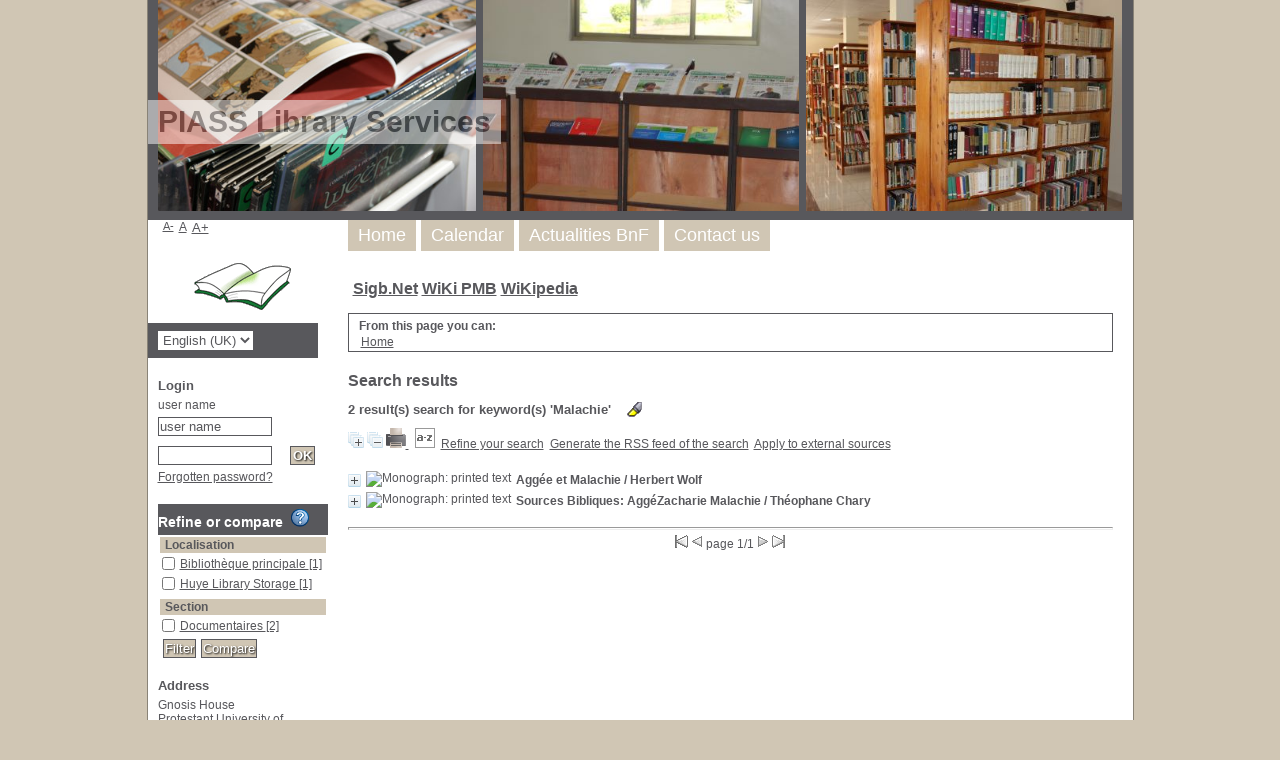

--- FILE ---
content_type: text/html; charset=utf-8
request_url: https://huyelibrary.piass.ac.rw/pmb/opac_css/index.php?lvl=more_results&mode=keyword&user_query=Malachie&tags=ok
body_size: 10026
content:

<!DOCTYPE html PUBLIC "-//W3C//DTD XHTML 1.1//EN"
    "http://www.w3.org/TR/xhtml11/DTD/xhtml11.dtd">
<html xmlns="http://www.w3.org/1999/xhtml" xml:lang="fr" charset='utf-8'>
<head>
	<meta http-equiv="content-type" content="text/html; charset=utf-8" />
	<meta name="author" content="PMB Group" />

	<meta name="keywords" content="OPAC, web, library, opensource, catalog, catalogue, bibliothèque, médiathèque, pmb, phpmybibli" />
	<meta name="description" content="Online catalogue Gnosis House." />

	<meta name="robots" content="all" />
	<!--IE et son enfer de compatibilit�-->
	<meta http-equiv='X-UA-Compatible' content='IE=Edge'>
	<meta name="viewport" content="width=device-width, initial-scale=1, maximum-scale=1">
			
	<title>Online catalogue Gnosis House</title>
	
	
	<link rel='stylesheet' type='text/css' href='./styles/common/common.css?1521792082' />
	<link rel='stylesheet' type='text/css' href='./styles/common/font-awesome.css?1521792082' />
	<link rel='stylesheet' type='text/css' href='./styles/common/open-sans.css?1521792082' />
	<link rel='stylesheet' type='text/css' href='./styles/common/record_display.css?1521792082' />
	<link rel='stylesheet' type='text/css' href='./styles/genbib/colonnes.css?1521792081' />
	<link rel='stylesheet' type='text/css' href='./styles/genbib/gallerie_photos.css?1521792081' />
	<link rel='stylesheet' type='text/css' href='./styles/genbib/genbib.css?1521792081' />
	<link rel='stylesheet' type='text/css' href='./styles/genbib/liste_bulletins.css?1521792081' />
	<link rel='stylesheet' type='text/css' href='./styles/genbib/print.css?1521792081' />
	<link rel='stylesheet' type='text/css' href='./styles/genbib/tags.css?1521792081' />
	<link rel='stylesheet' type='text/css' href='./styles/genbib/visionneuse.css?1521792081' />
	<!-- css_authentication -->	<link rel='SHORTCUT ICON' href='images/site/favicon.ico'>
	<script type="text/javascript" src="includes/javascript/drag_n_drop.js"></script>
	<script type="text/javascript" src="includes/javascript/handle_drop.js"></script>
	<script type="text/javascript" src="includes/javascript/popup.js"></script>
	<script type='text/javascript'>
	  	if (!document.getElementsByClassName){ // pour ie
			document.getElementsByClassName = 
			function(nom_class){
				var items=new Array();
				var count=0;
				for (var i=0; i<document.getElementsByTagName('*').length; i++) {  
					if (document.getElementsByTagName('*').item(i).className == nom_class) {
						items[count++] = document.getElementsByTagName('*').item(i); 
				    }
				 }
				return items;
			 }
		}
		// Fonction a utilisier pour l'encodage des URLs en javascript
		function encode_URL(data){
			var docCharSet = document.characterSet ? document.characterSet : document.charset;
			if(docCharSet == "UTF-8"){
				return encodeURIComponent(data);
			}else{
				return escape(data);
			}
		}
	</script>

<link rel='stylesheet' type='text/css' href='./includes/javascript/dojo/dijit/themes/tundra/tundra.css' />
<script type='text/javascript'>
	var dojoConfig = {
		parseOnLoad: true,
		locale: 'en-uk',
		isDebug: false,
		usePlainJson: true,
		packages: [{
			name: 'pmbBase',
			location:'../../..'
		}],
		deps: ['apps/pmb/MessagesStore'],
		callback:function(MessagesStore){
			window.pmbDojo = {};
			pmbDojo.messages = new MessagesStore({url:'./ajax.php?module=ajax&categ=messages', directInit:false});
		
		},
	};
</script>
<script type='text/javascript' src='./includes/javascript/dojo/dojo/dojo.js'>
</script><script type='text/javascript' src='./includes/javascript/dojo/dojo/pmbdojo.js'></script>
<script type='text/javascript'>var opac_show_social_network =0;</script>
	<script type='text/javascript' src='./includes/javascript/http_request.js'></script>
	
</head>

<body onload="window.defaultStatus='PMB: Public Access';"  id="pmbopac">
<script type='text/javascript'>
	function findNoticeElement(id){
		var ul=null;
		//cas des notices classiques
		var domNotice = document.getElementById('el'+id+'Child');
		//notice_display
		if(!domNotice) domNotice = document.getElementById('notice');
		if(domNotice){
			var uls = domNotice.getElementsByTagName('ul');
			for (var i=0 ; i<uls.length ; i++){
				if(uls[i].getAttribute('id') == 'onglets_isbd_public'+id){
					var ul = uls[i];
					break;
				}
			}
		} else{
			var li = document.getElementById('onglet_isbd'+id);
			if(!li) var li = document.getElementById('onglet_public'+id);
			if(li) var ul = li.parentNode;
		}
		return ul;
	}
	function show_what(quoi, id) {
		switch(quoi){
			case 'EXPL_LOC' :
				document.getElementById('div_expl_loc' + id).style.display = 'block';
				document.getElementById('div_expl' + id).style.display = 'none';		
				document.getElementById('onglet_expl' + id).className = 'isbd_public_inactive';		
				document.getElementById('onglet_expl_loc' + id).className = 'isbd_public_active';
				break;
			case 'EXPL' :
				document.getElementById('div_expl_loc' + id).style.display = 'none';
				document.getElementById('div_expl' + id).style.display = 'block';
				document.getElementById('onglet_expl' + id).className = 'isbd_public_active';
				document.getElementById('onglet_expl_loc' + id).className = 'isbd_public_inactive';
				break;
			default :
				quoi= quoi.toLowerCase();
				var ul = findNoticeElement(id);
				if (ul) {
					var items  = ul.getElementsByTagName('li');
					for (var i=0 ; i<items.length ; i++){
						if(items[i].getAttribute('id') == 'onglet_'+quoi+id){
							items[i].className = 'isbd_public_active';
							document.getElementById('div_'+quoi+id).style.display = 'block';
						}else{
							if(items[i].className != 'onglet_tags' && items[i].className != 'onglet_avis' && items[i].className != 'onglet_sugg' && items[i].className != 'onglet_basket'){
								items[i].className = 'isbd_public_inactive';	
								document.getElementById(items[i].getAttribute('id').replace('onglet','div')).style.display = 'none';
							}
						}
					}			
				}
				break;
		}
	}
</script>
	<script type='text/javascript' src='./includes/javascript/tablist_ajax.js'></script>
<script type='text/javascript' src='./includes/javascript/tablist.js'></script>
<script type='text/javascript' src='./includes/javascript/misc.js'></script>
	<div id='att' style='z-Index:1000'></div>
	<div id="container"><div id="main"><div id='main_header'><h3>PIASS Library Services</h3></div><div id="main_hors_footer">
						
<script type='text/javascript' src='./includes/javascript/auth_popup.js'></script>	
<div id="intro_message"><div class="p1"><a href="index.php?lvl=index"><img src="./images/bar_spacer.gif" id="map_lien_retour" alt="" /></a> 
<a href="http://www.sigb.net" id="puce">Sigb.Net</a>
<a href="http://www.sigb.net/wiki/" id="puce">WiKi PMB</a>
<a href="https://fr.wikipedia.org" id="puce">WiKipedia</a>
</div><div class="p2"></div></div><div id='navigator'>
<strong>From this page you can:</strong>
<table width='100%'><tr><td class='navig_actions_first_screen' ><a href="./index.php?lvl=index" class='navig_categ'><span>Home</span></a></td>
</tr></table></div><!-- fermeture de #navigator -->
<div id='resume_panier' class='empty'></div><script type='text/javascript' src='./includes/javascript/misc.js'></script><script>
terms=new Array('malachie');
terms_litteraux=new Array('');

codes=new Array();
codes['a']='[àáâãäåÀÁÂÃÄÅA]';
codes['c']='[çÇC]';
codes['e']='[éèêëÈÉÊËE]';
codes['i']='[ìíîïIÌÍÎÏ]';
codes['n']='[ñÑnN]';
codes['o']='[òóôõöøOÒÓÔÕÖØ]';
codes['u']='[ùúûüUÙÚÛÜ]';

function remplacer_carac(mot)
{
var x;	
var chaine;
var reg;				
chaine=mot;
reg=new RegExp(codes['a'], 'g');
chaine=chaine.replace(reg, 'a');
reg=new RegExp(codes['c'], 'g');
chaine=chaine.replace(reg, 'c');
reg=new RegExp(codes['e'], 'g');
chaine=chaine.replace(reg, 'e');
reg=new RegExp(codes['i'], 'g');
chaine=chaine.replace(reg, 'i');
reg=new RegExp(codes['n'], 'g');
chaine=chaine.replace(reg, 'n');
reg=new RegExp(codes['o'], 'g');
chaine=chaine.replace(reg, 'o');
reg=new RegExp(codes['u'], 'g');
chaine=chaine.replace(reg, 'u');
return(chaine);		
} 	
		
function trouver_mots_f(obj,mot,couleur,litteral,onoff) {
	var i;
	var chaine;
	if (obj.hasChildNodes()) {
		var childs=new Array();
		childs=obj.childNodes;
		
		if (litteral != 0) {
			mot=remplacer_carac(reverse_html_entities(mot));
		}
		
		for (i=0; i<childs.length; i++) {
			
			if (childs[i].nodeType==3) {
				if (litteral==0){
					chaine=childs[i].data.toLowerCase();
					chaine=remplacer_carac(chaine);
				} else {
					chaine=childs[i].data;
					chaine=remplacer_carac(chaine);
				}
				 
				var reg_mot = new RegExp(mot+' *','gi');	
				if (chaine.match(reg_mot)) {
					var elt_found = chaine.match(reg_mot);
					var chaine_display = childs[i].data;
					var reg = 0;
					for(var k=0;k<elt_found.length;k++){
						reg = chaine.indexOf(elt_found[k],reg); 
						if (onoff==1) {
							after_shave=chaine_display.substring(reg+elt_found[k].length);
							sp=document.createElement('span');
							if (couleur % 6!=0) {
								sp.className='text_search'+couleur;
							} else {
								sp.className='text_search0';
							}
							nmot=document.createTextNode(chaine_display.substring(reg,reg+elt_found[k].length));
							childs[i].data=chaine_display.substring(0,reg);
							sp.appendChild(nmot);
						
							if (after_shave) {
								var aftern=document.createTextNode(after_shave);
							} else var aftern='';
						
							if (i<childs.length-1) {
								obj.insertBefore(sp,childs[i+1]);
								if (aftern) { obj.insertBefore(aftern,childs[i+2]); }
							} else {
								obj.appendChild(sp);
								if (aftern) obj.appendChild(aftern);
							}
							chaine_display ='';
							i++;
						} else {
							obj.replaceChild(childs[i],obj);
						}
					}
				}
			} else if (childs[i].nodeType==1){
				trouver_mots_f(childs[i],mot,couleur,litteral,onoff);
			}
		}
	}
}
		
function rechercher(onoff) {
	obj=document.getElementById('res_first_page');
	if (!obj) {
		obj=document.getElementById('resultatrech_liste');
		if(obj) if (obj.getElementsByTagName('blockquote')[0]) {
			obj=obj.getElementsByTagName('blockquote')[0];
		}
	}
	if (obj) {
		if (terms_litteraux[0]!='')
		{
			for (var i=0; i<terms_litteraux.length; i++) {
				trouver_mots_f(obj,terms_litteraux[i],i+terms.length,1,onoff);			
			}
		}
		if (terms[0]!='')
		{
			for (var i=0; i<terms.length; i++) {
				trouver_mots_f(obj,terms[i],i,0,onoff);			
			}
		}
	}
}
	
	


</script>	<div id="resultatrech"><h3>Search results</h3>

		<div id="resultatrech_container">
		<div id="resultatrech_see"><h3><span><b>2 result(s) search for keyword(s) 'Malachie' </b></span>&nbsp;&nbsp;&nbsp;<img border='0' align='center' src="./images/text_horizontalrule.png" onMouseOver="this.style.cursor='pointer'"alt='Highlight searched words' title='Highlight searched words' onClick='document.form_values.surligne.value=1;document.form_values.submit();'/></h3>
			</div>
			<div id="resultatrech_liste"><span class="expandAll"><a href='javascript:expandAll_ajax(1);'><img class='img_plusplus' src='./images/expand_all.gif' border='0' id='expandall'></a></span><span class="espaceResultSearch">&nbsp;</span><span class="collapseAll"><a href='javascript:collapseAll()'><img class='img_moinsmoins' src='./images/collapse_all.gif' border='0' id='collapseall'></a></span><span class='print_search_result'><span class="printSearchResult">
<a href='#' onClick="openPopUp('./print.php?lvl=search&current_search=0','print',500,600,-2,-2,'scrollbars=yes,menubar=0'); w.focus(); return false;">
	<img src='./images/print.gif' border='0' align='bottom' alt="Print..." title="Print..."/>
</a>
</span></span><span class="espaceResultSearch">&nbsp;</span><script type='text/javascript' src='./includes/javascript/select.js'></script>
						<script>
							var ajax_get_sort=new http_request();

							function get_sort_content(del_sort, ids) {
								var url = './ajax.php?module=ajax&categ=sort&sub=get_sort&raz_sort='+(typeof(del_sort) != 'undefined' ? del_sort : '')+'&suppr_ids='+(typeof(ids) != 'undefined' ? ids : '')+'&page_en_cours=lvl%3Dmore_results%26mode%3Dkeyword%26user_query%3DMalachie%26tags%3Dok';
								  ajax_get_sort.request(url,0,'',1,show_sort_content,0,0);
							}

							function show_sort_content(response) {
								document.getElementById('frame_notice_preview').innerHTML=ajax_get_sort.get_text();
								var tags = document.getElementById('frame_notice_preview').getElementsByTagName('script');
					       		for(var i=0;i<tags.length;i++){
									window.eval(tags[i].text);
					        	}
							}
							function kill_sort_frame() {
								var sort_view=document.getElementById('frame_notice_preview');
								if (sort_view)
									sort_view.parentNode.removeChild(sort_view);
							}
						</script>
						<span class="triSelector"><a onClick='show_layer(); get_sort_content();' alt="Sort available" title="Sort available" style='cursor : pointer;'><img src='./images/orderby_az.gif' align='bottom' hspace='3' border='0' id='sort_icon'></a></span><span class="espaceResultSearch">&nbsp;&nbsp;</span><span class="affiner_recherche"><a href='./index.php?search_type_asked=extended_search&mode_aff=aff_simple_search' title='Refine your search'>Refine your search</a></span><span class="espaceResultSearch">&nbsp;&nbsp;</span><span class="short_url"><a target='_blank' href='./s.php?action=gen' title='Generate the RSS feed of the search'>Generate the RSS feed of the search</a></span><span class="espaceResultSearch">&nbsp;&nbsp;<span class="search_bt_external"><a href='./index.php?search_type_asked=external_search&mode_aff=aff_simple_search&external_type=simple' title='Apply to external sources'>Apply to external sources</a></span><blockquote>
				<div id="el10431Parent" class="notice-parent">
				
	    		<img class='img_plus' src="./getgif.php?nomgif=plus" name="imEx" id="el10431Img" title="details" border="0" onClick="expandBase('el10431', true);  return false;" hspace="3" /><img src="https://huyelibrary.piass.ac.rw/pmb/opac_css/?database=piasgaft_huyelibimages/icon_a_16x16.gif" alt='Monograph: printed text' title='Monograph: printed text' />
				<span class="notice-heada" draggable="yes" dragtype="notice" id="drag_noti_10431"><span class="statutnot1" ></span><span  notice='10431'  class='header_title'>Aggée et Malachie</span><span class='header_authors'> / Herbert Wolf</span><span class='Z3988' title='ctx_ver=Z39.88-2004&amp;rft_val_fmt=info%3Aofi%2Ffmt%3Akev%3Amtx%3Abook&amp;rft.genre=book&amp;rft.btitle=Agg%C3%A9e%20et%20Malachie&amp;rft.title=Agg%C3%A9e%20et%20Malachie&amp;rft.isbn=978-0-8297-1100-4&amp;rft.date=1987&rft_id=&amp;rft.pub=Vida&amp;rft.aulast=Herbert%20Wolf'></span></span>
	    		<br />
				</div>
				<div id="el10431Child" class="notice-child" style="margin-bottom:6px;display:none;"   token='ffb14d708762681785c48a38858be721' datetime='1765883290'><table width='100%'><tr><td valign='top'>
		<ul id='onglets_isbd_public10431' class='onglets_isbd_public'>
	  			<li id='onglet_public10431' class='isbd_public_active'><a href='#' title="Public" onclick="show_what('PUBLIC', '10431'); return false;">Public</a></li>
				<li id='onglet_isbd10431' class='isbd_public_inactive'><a href='#' title="ISBD" onclick="show_what('ISBD', '10431'); return false;">ISBD</a></li>
				
		    	
			</ul>
			<div class='row'></div>
			<div id='div_public10431' style='display:block;'><table><tr class='tr_title'><td align='right' class='bg-grey'><span class='etiq_champ'>Title :</span></td><td><span class='public_title'>Aggée et Malachie</span></td></tr><tr class='tr_typdoc'><td align='right' class='bg-grey'><span class='etiq_champ'>Material Type: </span></td><td>printed text</td></tr><tr class='tr_auteurs'><td align='right' class='bg-grey'><span class='etiq_champ'>Authors: </span></td><td><a href='./index.php?lvl=author_see&id=8141' >Herbert Wolf</a>, Author</td></tr><tr class='tr_ed1'><td align='right' class='bg-grey'><span class='etiq_champ'>Publisher:</span></td><td><a href='./index.php?lvl=publisher_see&id=3351' >Vida</a></td></tr><tr class='tr_year'><td align='right' class='bg-grey'><span class='etiq_champ'>Publication Date: </span></td><td>1987</td></tr><tr class='tr_code'><td align='right' class='bg-grey'><span class='etiq_champ'>ISBN (or other code): </span></td><td>978-0-8297-1100-4</td></tr><tr class='tr_langues'><td align='right' class='bg-grey'><span class='etiq_champ'>Languages :</span></td><td>English</td></tr><tr class='tr_keywords'><td align='right' class='bg-grey'><span class='etiq_champ'>Keywords: </span></td><td><a href='./index.php?lvl=more_results&mode=keyword&user_query=Agg%C3%A9e&tags=ok' >Aggée</a>&nbsp; <a href='./index.php?lvl=more_results&mode=keyword&user_query=Malachie&tags=ok' >Malachie</a></td></tr><tr class='tr_indexint'><td align='right' class='bg-grey'><span class='etiq_champ'>Class number: </span></td><td><a href='./index.php?lvl=indexint_see&id=5152' >224.9</a> <span>Les Petits Proph&egrave;tes</span></td></tr></table>
</div>
	  		<div id='div_isbd10431' style='display:none;'>Aggée et Malachie [printed text] / <a href='./index.php?lvl=author_see&id=8141' >Herbert Wolf</a>, Author&nbsp;.&nbsp;-&nbsp;<a href='./index.php?lvl=publisher_see&id=3351' >[S.l.]&nbsp;: Vida</a>, 1987.<br /><b>ISBN</b>&nbsp;: 978-0-8297-1100-4<br /><span class='etiq_champ'>Languages</span>&nbsp;: English<table><tr class='tr_keywords'><td align='right' class='bg-grey'><span class='etiq_champ'>Keywords: </span></td><td><a href='./index.php?lvl=more_results&mode=keyword&user_query=Agg%C3%A9e&tags=ok' >Aggée</a>&nbsp; <a href='./index.php?lvl=more_results&mode=keyword&user_query=Malachie&tags=ok' >Malachie</a></td></tr><tr class='tr_indexint'><td align='right' class='bg-grey'><span class='etiq_champ'>Class number: </span></td><td><a href='./index.php?lvl=indexint_see&id=5152' >224.9</a> <span>Les Petits Proph&egrave;tes</span></td></tr></table></div></td><td valign='top' align='right'><img class='vignetteimg' src="https://huyelibrary.piass.ac.rw/pmb/opac_css/?database=piasgaft_huyelibimages/vide.png" title="Agg&eacute;e et Malachie" align='right' hspace='4' vspace='2' isbn='9780829711004' url_image='http://huyelibrary.piass.ac.rw/pmb/opac_css/?database=piasgaft_huyelibgetimage.php?url_image=http%3A%2F%2Fimages-eu.amazon.com%2Fimages%2FP%2F%21%21isbn%21%21.08.MZZZZZZZ.jpg&noticecode=!!noticecode!!&vigurl=' vigurl="" alt='vignette' /></td></tr></table>
					
<h3><span id='titre_exemplaires'>Copies</span></h3>
<table cellpadding='2' class='exemplaires' width='100%'>
<tr><th class='expl_header_expl_cb'>Barcode</th><th class='expl_header_expl_cote'>Call number</th><th class='expl_header_tdoc_libelle'>Media type</th><th class='expl_header_location_libelle'>Location</th><th class='expl_header_section_libelle'>Section</th><th>Status</th></tr><tr class='even'><td class='expl_cb'>010918</td><td class='expl_cote'>224.9 W853ag</td><td class='tdoc_libelle'>Livre</td><td class='location_libelle'>Huye Library Storage</td><td class='section_libelle'>Books</td><td class='expl_situation'><strong>Available</strong> </td></tr>
</table></div>
				<div id="el10424Parent" class="notice-parent">
				
	    		<img class='img_plus' src="./getgif.php?nomgif=plus" name="imEx" id="el10424Img" title="details" border="0" onClick="expandBase('el10424', true);  return false;" hspace="3" /><img src="https://huyelibrary.piass.ac.rw/pmb/opac_css/?database=piasgaft_huyelibimages/icon_a_16x16.gif" alt='Monograph: printed text' title='Monograph: printed text' />
				<span class="notice-heada" draggable="yes" dragtype="notice" id="drag_noti_10424"><span class="statutnot1" ></span><span  notice='10424'  class='header_title'>Sources Bibliques: AggéZacharie Malachie</span><span class='header_authors'> / Théophane Chary</span><span class='Z3988' title='ctx_ver=Z39.88-2004&amp;rft_val_fmt=info%3Aofi%2Ffmt%3Akev%3Amtx%3Abook&amp;rft.genre=book&amp;rft.btitle=Sources%20Bibliques%3A%20Agg%C3%A9Zacharie%20Malachie&amp;rft.title=Sources%20Bibliques%3A%20Agg%C3%A9Zacharie%20Malachie&amp;rft.date=1969&rft_id=&amp;rft.aulast=Th%C3%A9ophane%20Chary'></span></span>
	    		<br />
				</div>
				<div id="el10424Child" class="notice-child" style="margin-bottom:6px;display:none;"   token='837b4acbe38a6fc3bf9ab1612fbacf83' datetime='1765883290'><table width='100%'><tr><td>
		<ul id='onglets_isbd_public10424' class='onglets_isbd_public'>
	  			<li id='onglet_public10424' class='isbd_public_active'><a href='#' title="Public" onclick="show_what('PUBLIC', '10424'); return false;">Public</a></li>
				<li id='onglet_isbd10424' class='isbd_public_inactive'><a href='#' title="ISBD" onclick="show_what('ISBD', '10424'); return false;">ISBD</a></li>
				
		    	
			</ul>
			<div class='row'></div>
			<div id='div_public10424' style='display:block;'><table><tr class='tr_title'><td align='right' class='bg-grey'><span class='etiq_champ'>Title :</span></td><td><span class='public_title'>Sources Bibliques: AggéZacharie Malachie</span></td></tr><tr class='tr_typdoc'><td align='right' class='bg-grey'><span class='etiq_champ'>Material Type: </span></td><td>printed text</td></tr><tr class='tr_auteurs'><td align='right' class='bg-grey'><span class='etiq_champ'>Authors: </span></td><td><a href='./index.php?lvl=author_see&id=8135' >Théophane Chary</a>, Author</td></tr><tr class='tr_year'><td align='right' class='bg-grey'><span class='etiq_champ'>Publication Date: </span></td><td>1969</td></tr><tr class='tr_langues'><td align='right' class='bg-grey'><span class='etiq_champ'>Languages :</span></td><td>English</td></tr><tr class='tr_keywords'><td align='right' class='bg-grey'><span class='etiq_champ'>Keywords: </span></td><td><a href='./index.php?lvl=more_results&mode=keyword&user_query=Sources&tags=ok' >Sources</a>&nbsp; <a href='./index.php?lvl=more_results&mode=keyword&user_query=Bibliques&tags=ok' >Bibliques</a>&nbsp; <a href='./index.php?lvl=more_results&mode=keyword&user_query=Agg%C3%A9Zacharie&tags=ok' >AggéZacharie</a>&nbsp; <a href='./index.php?lvl=more_results&mode=keyword&user_query=Malachie&tags=ok' >Malachie</a></td></tr><tr class='tr_indexint'><td align='right' class='bg-grey'><span class='etiq_champ'>Class number: </span></td><td><a href='./index.php?lvl=indexint_see&id=4991' >224.8</a> <span></span></td></tr></table>
</div>
	  		<div id='div_isbd10424' style='display:none;'>Sources Bibliques: AggéZacharie Malachie [printed text] / <a href='./index.php?lvl=author_see&id=8135' >Théophane Chary</a>, Author&nbsp;.&nbsp;-&nbsp;1969.<br /><span class='etiq_champ'>Languages</span>&nbsp;: English<table><tr class='tr_keywords'><td align='right' class='bg-grey'><span class='etiq_champ'>Keywords: </span></td><td><a href='./index.php?lvl=more_results&mode=keyword&user_query=Sources&tags=ok' >Sources</a>&nbsp; <a href='./index.php?lvl=more_results&mode=keyword&user_query=Bibliques&tags=ok' >Bibliques</a>&nbsp; <a href='./index.php?lvl=more_results&mode=keyword&user_query=Agg%C3%A9Zacharie&tags=ok' >AggéZacharie</a>&nbsp; <a href='./index.php?lvl=more_results&mode=keyword&user_query=Malachie&tags=ok' >Malachie</a></td></tr><tr class='tr_indexint'><td align='right' class='bg-grey'><span class='etiq_champ'>Class number: </span></td><td><a href='./index.php?lvl=indexint_see&id=4991' >224.8</a> <span></span></td></tr></table></div></td></tr></table>
					
<h3><span id='titre_exemplaires'>Copies</span></h3>
<table cellpadding='2' class='exemplaires' width='100%'>
<tr><th class='expl_header_expl_cb'>Barcode</th><th class='expl_header_expl_cote'>Call number</th><th class='expl_header_tdoc_libelle'>Media type</th><th class='expl_header_location_libelle'>Location</th><th class='expl_header_section_libelle'>Section</th><th>Status</th></tr><tr class='even'><td class='expl_cb'>7831</td><td class='expl_cote'>224.8 C469ag</td><td class='tdoc_libelle'>Livre</td><td class='location_libelle'>Huye Library Storage</td><td class='section_libelle'>Books</td><td class='expl_situation'><strong>Available</strong> </td></tr>
</table></div></blockquote>
	</div></div></div><form name='mc_values' action='./index.php?lvl=more_results' style='display:none' method='post'>
<input type='hidden' name='search[]' value='s_4'/><input type='hidden' name='inter_0_s_4' value=''/><input type='hidden' name='op_0_s_4' value='EQ'/><input type='hidden' name='field_0_s_4[]' value='a:2:{s:17:&quot;serialized_search&quot;;s:167:&quot;a:2:{s:6:&quot;SEARCH&quot;;a:1:{i:0;s:4:&quot;f_12&quot;;}i:0;a:5:{s:6:&quot;SEARCH&quot;;s:4:&quot;f_12&quot;;s:2:&quot;OP&quot;;s:7:&quot;BOOLEAN&quot;;s:5:&quot;FIELD&quot;;a:1:{i:0;s:0:&quot;&quot;;}s:5:&quot;INTER&quot;;s:0:&quot;&quot;;s:8:&quot;FIELDVAR&quot;;s:0:&quot;&quot;;}}&quot;;s:11:&quot;search_type&quot;;s:20:&quot;search_simple_fields&quot;;}'/>
<input type='hidden' name='page' value='1'/>
</form><form name="form_values" action="./index.php?lvl=more_results" method="post">
<input type='hidden' value='' id='filtre_compare_form_values' name='filtre_compare'><input type="hidden" name="user_query" value="Malachie">
<input type="hidden" name="mode" value="keyword">
<input type="hidden" name="count" value="2">
<input type="hidden" name="typdoc" value=""><input type="hidden" name="clause" value="">
<input type="hidden" name="clause_bull" value="">
<input type="hidden" name="clause_bull_num_notice" value="">
<input type="hidden" name="tri" value="">
<input type="hidden" name="pert" value="">
<input type="hidden" name="l_typdoc" value="">
<input type="hidden" id=author_type name="author_type" value="">
<input type="hidden" id="id_thes" name="id_thes" value="">
<input type="hidden" name="surligne" value="0">
<input type="hidden" name="tags" value="ok">
<input type="hidden" name="page" value="1">
<input type="hidden" name="nbexplnum_to_photo" value="">
</form><div class='row'><span class="espaceResultSearch">&nbsp;</span></div><div id='navbar'><hr />
<center>
<script type='text/javascript'>
<!--
	function test_form(form)
	{

		if (form.page.value > 1)
		{
			alert("Page number too high!");
			form.page.focus();
			return false;
		}

		if (form.page.value < 1)
		{
			alert("Page number too low!");
			form.page.focus();
			return false;
		}
		return true;
	}
-->
</script><div class="navbar">
<form name='form' action='javascript:document.form_values.page.value=document.form.page.value; document.form_values.submit()' method='post' onsubmit='return test_form(form)'>
<img src='./images/first-grey.gif' alt='first'>
<img src='./images/prev-grey.gif' alt='previous'>
page 1/1
<img src='./images/next-grey.gif' alt='next'>
<img src='./images/last-grey.gif' alt='last'>
</form>
</div>
</center></div>	
		</div><!-- fin DIV main_hors_footer --><div id="footer">

<span id="footer_rss">
	
</span>
<span id="footer_link_sup">
		<a href="./index.php?lvl=infopages&amp;pagesid=7">Mentions légales</a> &nbsp;
</span>

<span id="footer_link_website">
	<a class="footer_biblio_name" href="www.pur.ac.rw" title="Gnosis House">Gnosis House</a> &nbsp;
</span>	

<span id="footer_link_pmb">
<a href="https://www.google.fr" target=_blank>Faire une recherche avec Google</a> &nbsp;
		<a class="lien_pmb_footer" href="http://www.sigb.net" title="a free solution for libraries" target='_blank'>pmb</a> 	
</span>		
		
</div> 

		</div><!-- /div id=main -->

		<div id="intro">
<div id="intro_bibli">
			<h3>Gnosis House</h3>
			<div class="p1"><img src="./styles/genbib/images/image1.jpg" />
<img src="./styles/genbib/images/image2.jpg" />
<img src="./styles/genbib/images/image3.jpg" /></div>
			<div class="p2"><ul id="menuDeroulant">

<li><a href="./index.php">Home</a></li>
<li><a href="./index.php?lvl=infopages&amp;pagesid=4">Calendar</a></li>
<li><a href="./index.php?lvl=infopages&amp;pagesid=1">Actualities BnF</a>
<ul class="sousMenu">
<li><a href="./index.php?lvl=infopages&amp;pagesid=3">Online help</a></li>
<li><a href="./index.php?lvl=infopages&amp;pagesid=2">Version 4.0 !</a></li>
</ul>
</li>

<li><a href="./index.php?lvl=infopages&amp;pagesid=6">Contact us</a></li>

</ul></div>
			</div>
		</div><!-- /div id=intro -->		
		<div id="bandeau"><div id='accessibility'>

		<ul class='accessibility_font_size'>
			<li class='accessibility_font_size_small'><a href='javascript:set_font_size(-1);' title='Reduce the text'>A-</a></li>
			<li class='accessibility_font_size_normal'><a href='javascript:set_font_size(0);' title='Reset the size of the text'>A</a></li>
			<li class='accessibility_font_size_big'><a href='javascript:set_font_size(1);' title='Widen the text'>A+</a></li>
		</ul>
		</div>
<div id="accueil">

<h3><span onclick='document.location="./index.php?"' style='cursor: pointer;'>Home</span></h3>
<p class="centered"><a href='./index.php?'><img src='images/site/livre.png'  border='0' align='center'/></a></p>
<div id='lang_select'><h3 ><span>Select language</span></h3><span><form method="post" action="index.php" ><select name="lang_sel" onchange="this.form.submit();"><option value='fr_FR'>Français</option><option value='it_IT'>Italiano</option><option value='es_ES'>Español</option><option value='ca_ES'>Català</option><option value='en_UK' selected>English (UK) </option><option value='nl_NL'>Nederlands</option><option value='oc_FR'>Occitan</option></select></form></span></div>

					</div><!-- fermeture #accueil -->
<div id="connexion">

			<h3 class='login_invite'>Login</h3><span id='login_form'><form action='empr.php' method='post' name='myform'>
				<label>user name</label><br />
				<input type='text' name='login' class='login' size='14' value="user name" onFocus="this.value='';"><br />
				<input type='password' name='password' class='password' size='8' value='' />
				<input type='submit' name='ok' value='ok' class='bouton'></form><a href=./askmdp.php>Forgotten password?</a></span>

			</div><!-- fermeture #connexion -->

			<div id='lvl1'>
				
			</div>
			<div id='facette'>
				
		<script src='./includes/javascript/select.js' type='text/javascript'></script>
		<script> 		
			function test(elmt_id){
				var elmt_list=document.getElementById(elmt_id);
				for(i in elmt_list.rows){
					if(elmt_list.rows[i].firstElementChild && elmt_list.rows[i].firstElementChild.nodeName!='TH'){
						if(elmt_list.rows[i].style.display == 'none'){
							elmt_list.rows[i].style.display = 'block';
						}else{
							elmt_list.rows[i].style.display = 'none';
						}
					}
				}
			}
			
			function facette_see_more(id,json_facette_plus){
				var req = new http_request();
				var sended_datas={'json_facette_plus':json_facette_plus};
				req.request("./ajax.php?module=ajax&categ=facette&sub=see_more",true,'sended_datas='+encodeURIComponent(JSON.stringify(sended_datas)),true,function(data){
					
					var jsonArray = JSON.parse(data);
					var myTable = document.getElementById('facette_list_'+id);
					//on supprime la ligne '+'
					myTable.tBodies[0].removeChild(myTable.rows[myTable.rows.length-1]);
					//on ajoute les lignes au tableau
					for(var i=0;i<jsonArray.length;i++) {
						var tr = document.createElement('tr');
						tr.setAttribute('style','display:block');
			        	var td = tr.appendChild(document.createElement('td'));
			        	td.innerHTML = "<span class='facette_coche'><input type='checkbox' name='check_facette[]' value='" + jsonArray[i]['facette_value'] + "'></span>";
			        	var td2 = tr.appendChild(document.createElement('td'));
			        	td2.innerHTML = "<a class='facette_link' href='" + jsonArray[i]['facette_link'] + "'>"
											+ "<span class='facette_libelle'>" + jsonArray[i]['facette_libelle'] + "</span> "
											+ "<span class='facette_number'>[" + jsonArray[i]['facette_number'] + "]</span>"
											+ "</a>";
			        	myTable.appendChild(tr);

					}
				});
			}
		
			function valid_facettes_multi(){
				//on bloque si aucune case coch�e
				var form = document.facettes_multi;
				for (i=0, n=form.elements.length; i<n; i++){
					if ((form.elements[i].checked == true)) {
						document.getElementById('filtre_compare_facette').value='filter';
						document.getElementById('filtre_compare_form_values').value='filter';
						form.submit();
						return true;
					}
				}
				return false;
			}
			function valid_facettes_compare(){
				
				var form = document.facettes_multi;
				if(form.elements.length>0){
					
					var form_values_compare_input_array=new Array();
					
					for(var i=0; i<form.elements.length;i++){
						
						if(form.elements[i].name=='check_facette[]' && form.elements[i].checked){
							//on transforme les case � coch� en element du tableau des facettes	
							//on ajoute dans le tableau des facettes
							var value=form.elements[i].value;
							var jsonArray=JSON.parse(value);
							
							//On ajoute dans le formulaire de postage g�n�ral
							var form_values_compare_input=document.createElement('input');
							form_values_compare_input.setAttribute('name','check_facette_compare[]');
							form_values_compare_input.setAttribute('type','hidden');
							form_values_compare_input.setAttribute('value',value);
							form_values_compare_input_array.push(form_values_compare_input);
						}
					}
					
					var post=false;
					var form_values=document.form_values;
					for(var i=0;i<form_values_compare_input_array.length;i++) {
						form_values.appendChild(form_values_compare_input_array[i]);
					}
					
					for(var i=0; i<form_values.elements.length;i++){
						if(form_values.elements[i].name=='check_facette_compare[]' && form_values.elements[i].value!=''){
							document.getElementById('filtre_compare_facette').value='compare';
							document.getElementById('filtre_compare_form_values').value='compare';
							form_values.submit();
							post=true;
						}
					}
					if(post=false){
						alert('No comparison standard.');
					}
				}else{
					alert('No comparison standard.');
				}
			}
			
			function valid_compare(){
				var form_values=document.form_values;
				var post=false;
				
				for(var i=0; i<form_values.elements.length;i++){
					if(form_values.elements[i].name=='check_facette_compare[]' && form_values.elements[i].value!=''){
						document.getElementById('filtre_compare_facette').value='compare';
						document.getElementById('filtre_compare_form_values').value='compare';
						form_values.submit();
						post=true;
					}
				}
				if(post=false){
					alert('No comparison standard.');
				}
			}
			
			function remove_compare_facette(value){
				
				var jsonArray = JSON.parse(value);
				
				//on supprime l'�lement du tableau des facettes
				elem=document.getElementById('compare_facette_'+jsonArray[4]);
				elem.parentNode.removeChild(elem);
				
				//on supprime l'�l�ment du formulaire g�n�ral aussi
				var form_values=document.form_values;
				for(var i in form_values.elements){
					if(form_values.elements[i] && form_values.elements[i].value && form_values.elements[i].name=='check_facette_compare[]'){
						form_values_json_array=JSON.parse(form_values.elements[i].value);
						
						if(form_values_json_array[4]==jsonArray[4]){
							elem=form_values.elements[i];
							elem.parentNode.removeChild(elem);
						}
					}
				}
				var post=true;
				for(var i in form_values.elements){
					if(form_values.elements[i] && form_values.elements[i].value && form_values.elements[i].name=='check_facette_compare[]'){
						valid_facettes_compare();
						post=false;
					}
				}

				if(post){
					document.location.href='./index.php?lvl=more_results&get_last_query=1&reinit_compare=1';	
				}
			}
			
			function group_by(groupBy){
				
				var jsonArray=JSON.parse(groupBy);
			
				//on vide les elements group_by
				var group_by_elements=document.getElementsByName('check_facette_groupby[]');
				
				var nodes_to_remove;
				
				for(var i in group_by_elements){
					if(group_by_elements[i].nodeName=='INPUT'){
						if(group_by_elements[i].getAttribute('id')!='facette_groupby_'+jsonArray[3]){
							
							if(group_by_elements[i].parentNode.getAttribute('name')!='form_values' && group_by_elements[i].parentNode.getAttribute('name')!='cart_values'){
								
								var group_by_elements_img=group_by_elements[i].previousElementSibling.firstChild;
									
								group_by_elements_img.setAttribute('src','./images/group_by_grey.png');
								group_by_elements[i].setAttribute('value','');
								
							}else{
								nodes_to_remove=[i=[group_by_elements[i],group_by_elements[i].parentNode]];
							}
						}
					}
				}
				
				if(nodes_to_remove && nodes_to_remove.length>0){
					for(var i in nodes_to_remove){
						nodes_to_remove[i][1].removeChild(nodes_to_remove[i][0]);
					}
				}
				
				element=document.getElementById('facette_groupby_'+jsonArray[3]);
				var img=element.previousElementSibling.firstChild;
				
				var table_groupby=document.getElementById('facette_groupby');
				
				if(element.getAttribute('value')==''){
					element.setAttribute('value',JSON.stringify(groupBy));
					
					//On ajoute dans le formulaire de postage g�n�ral
					var form_values=document.form_values;
					var form_values_groupby_input=document.createElement('input');
					form_values_groupby_input.setAttribute('name','check_facette_groupby[]');
					form_values_groupby_input.setAttribute('type','hidden');
					form_values_groupby_input.setAttribute('value',groupBy);
					form_values.appendChild(form_values_groupby_input);
					
					
				}
				valid_facettes_compare();
			}
		</script>
				<div id='facette_wrapper'>
					<img src='./images/patience.gif'/>
					<script type='text/javascript'>
						var req = new http_request();
						req.request("./ajax.php?module=ajax&categ=facette&sub=call_facettes",false,null,true,function(data){
							var response = JSON.parse(data);
							document.getElementById('facette_wrapper').innerHTML=response.display;
							if(!response.exists_with_results) {
								require(['dojo/ready', 'dojo/dom-construct'], function(ready, domConstruct){
									ready(function(){
										domConstruct.destroy('facette');
									});
								});
							}
						});
					</script>
				</div>
			</div><div id="adresse">

		<h3>Address</h3>

		<span>
			Gnosis House<br />
			Protestant University of Rwanda (PUR)<br />
			619 Huye<br />
			Rwanda&nbsp;<br />
			+250788793432<br /><span id='opac_biblio_email'>
			<a href="/cdn-cgi/l/email-protection#107479623d7c7972627162695060797163633e71733e6267" alt="dir-library@piass.ac.rw">contact</a></span></span>
	    </div><!-- fermeture #adresse --></div><div id="bandeau_2"></div></div><!-- /div id=container -->
		
		<script data-cfasync="false" src="/cdn-cgi/scripts/5c5dd728/cloudflare-static/email-decode.min.js"></script><script type='text/javascript'>init_drag();	</script> 
		<script defer src="https://static.cloudflareinsights.com/beacon.min.js/vcd15cbe7772f49c399c6a5babf22c1241717689176015" integrity="sha512-ZpsOmlRQV6y907TI0dKBHq9Md29nnaEIPlkf84rnaERnq6zvWvPUqr2ft8M1aS28oN72PdrCzSjY4U6VaAw1EQ==" data-cf-beacon='{"version":"2024.11.0","token":"26ee0440f8e34683b8b6a0c8095908c4","r":1,"server_timing":{"name":{"cfCacheStatus":true,"cfEdge":true,"cfExtPri":true,"cfL4":true,"cfOrigin":true,"cfSpeedBrain":true},"location_startswith":null}}' crossorigin="anonymous"></script>
</body>
		</html>
		

--- FILE ---
content_type: application/javascript
request_url: https://huyelibrary.piass.ac.rw/pmb/opac_css/includes/javascript/dojo/dojo/dojo.js
body_size: 265845
content:
//>>built
(function(h,m){var k,g=function(){},f=function(a){for(var b in a)return 0;return 1},d={}.toString,e=function(a){return"[object Function]"==d.call(a)},c=function(a){return"[object String]"==d.call(a)},b=function(a){return"[object Array]"==d.call(a)},a=function(a,b){if(a)for(var c=0;c<a.length;)b(a[c++])},l=function(a,b){for(var c in b)a[c]=b[c];return a},r=function(a,b){return l(Error(a),{src:"dojoLoader",info:b})},p=1,t=function(){return"_"+p++},n=function(a,b,c){return La(a,b,c,0,n)},q=this,s=q.document,
w=s&&s.createElement("DiV"),v=n.has=function(a){return e(u[a])?u[a]=u[a](q,s,w):u[a]},u=v.cache=m.hasCache;v.add=function(a,b,c,l){(void 0===u[a]||l)&&(u[a]=b);return c&&v(a)};v.add("host-webworker","undefined"!==typeof WorkerGlobalScope&&self instanceof WorkerGlobalScope);v("host-webworker")&&(l(m.hasCache,{"host-browser":0,dom:0,"dojo-dom-ready-api":0,"dojo-sniff":0,"dojo-inject-api":1,"host-webworker":1}),m.loaderPatch={injectUrl:function(a,b){try{importScripts(a),b()}catch(c){console.error(c)}}});
for(var x in h.has)v.add(x,h.has[x],0,1);var y=0,z=[],A=0,C=g,B=g,E;n.isXdUrl=g;n.initSyncLoader=function(a,b,c){A||(A=a,C=b,B=c);return{sync:"sync",requested:1,arrived:2,nonmodule:3,executing:4,executed:5,syncExecStack:z,modules:L,execQ:U,getModule:Y,injectModule:na,setArrived:ba,signal:F,finishExec:ea,execModule:fa,dojoRequirePlugin:A,getLegacyMode:function(){return y},guardCheckComplete:ga}};var J=location.protocol,G=location.host;n.isXdUrl=function(a){return/^\./.test(a)?!1:/^\/\//.test(a)?!0:
(a=a.match(/^([^\/\:]+\:)\/+([^\/]+)/))&&(a[1]!=J||G&&a[2]!=G)};v.add("dojo-force-activex-xhr",!s.addEventListener&&"file:"==window.location.protocol);v.add("native-xhr","undefined"!=typeof XMLHttpRequest);if(v("native-xhr")&&!v("dojo-force-activex-xhr"))E=function(){return new XMLHttpRequest};else{var O=["Msxml2.XMLHTTP","Microsoft.XMLHTTP","Msxml2.XMLHTTP.4.0"],H;for(k=0;3>k;)try{if(H=O[k++],new ActiveXObject(H))break}catch(M){}E=function(){return new ActiveXObject(H)}}n.getXhr=E;v.add("dojo-gettext-api",
1);n.getText=function(a,b,c){var l=E();l.open("GET",oa(a),!1);l.send(null);if(200==l.status||!location.host&&!l.status)c&&c(l.responseText,b);else throw r("xhrFailed",l.status);return l.responseText};var K=new Function("return eval(arguments[0]);");n.eval=function(a,b){return K(a+"\r\n////@ sourceURL\x3d"+b)};var D={},F=n.signal=function(c,l){var d=D[c];a(d&&d.slice(0),function(a){a.apply(null,b(l)?l:[l])})},I=n.on=function(a,b){var c=D[a]||(D[a]=[]);c.push(b);return{remove:function(){for(var a=0;a<
c.length;a++)if(c[a]===b){c.splice(a,1);break}}}},X=[],P={},Q=[],N={},R=n.map={},T=[],L={},S="",V={},pa={},qa={},ca=0,ra=function(a){var b,c,l,d;for(b in pa)c=pa[b],(l=b.match(/^url\:(.+)/))?V["url:"+Ma(l[1],a)]=c:"*now"==b?d=c:"*noref"!=b&&(l=ha(b,a,!0),V[l.mid]=V["url:"+l.url]=c);d&&d(Ba(a));pa={}},Na=function(a){return a.replace(/([\.$?*|{}\(\)\[\]\\\/\+^])/g,function(a){return"\\"+a})},Ca=function(a,b){b.splice(0,b.length);for(var c in a)b.push([c,a[c],RegExp("^"+Na(c)+"(/|$)"),c.length]);b.sort(function(a,
b){return b[3]-a[3]});return b},$a=function(b,l){a(b,function(a){l.push([c(a[0])?RegExp("^"+Na(a[0])+"$"):a[0],a[1]])})},Oa=function(a){var b=a.name;b||(b=a,a={name:b});a=l({main:"main"},a);a.location=a.location?a.location:b;a.packageMap&&(R[b]=a.packageMap);a.main.indexOf("./")||(a.main=a.main.substring(2));N[b]=a},Pa=[],ia=function(b,d,r){for(var e in b){"waitSeconds"==e&&(n.waitms=1E3*(b[e]||0));"cacheBust"==e&&(S=b[e]?c(b[e])?b[e]:(new Date).getTime()+"":"");if("baseUrl"==e||"combo"==e)n[e]=b[e];
if("async"==e){var p=b[e];n.legacyMode=y=c(p)&&/sync|legacyAsync/.test(p)?p:!p?"sync":!1;n.async=!y}b[e]!==u&&(n.rawConfig[e]=b[e],"has"!=e&&v.add("config-"+e,b[e],0,d))}n.baseUrl||(n.baseUrl="./");/\/$/.test(n.baseUrl)||(n.baseUrl+="/");for(e in b.has)v.add(e,b.has[e],0,d);a(b.packages,Oa);for(var f in b.packagePaths)a(b.packagePaths[f],function(a){var b=f+"/"+a;c(a)&&(a={name:a});a.location=b;Oa(a)});Ca(l(R,b.map),T);a(T,function(a){a[1]=Ca(a[1],[]);"*"==a[0]&&(T.star=a)});Ca(l(P,b.paths),Q);$a(b.aliases,
X);if(d)Pa.push({config:b.config});else for(e in b.config)d=Y(e,r),d.config=l(d.config||{},b.config[e]);b.cache&&(ra(),pa=b.cache,b.cache["*noref"]&&ra());F("config",[b,n.rawConfig])};v("dojo-cdn");var sa=s.getElementsByTagName("script");k=0;for(var Z,aa,ta,ja;k<sa.length;){Z=sa[k++];if((ta=Z.getAttribute("src"))&&(ja=ta.match(/(((.*)\/)|^)dojo\.js(\W|$)/i)))aa=ja[3]||"",m.baseUrl=m.baseUrl||aa,ca=Z;if(ta=Z.getAttribute("data-dojo-config")||Z.getAttribute("djConfig"))qa=n.eval("({ "+ta+" })","data-dojo-config"),
ca=Z}n.rawConfig={};ia(m,1);v("dojo-cdn")&&((N.dojo.location=aa)&&(aa+="/"),N.dijit.location=aa+"../dijit/",N.dojox.location=aa+"../dojox/");ia(h,1);ia(qa,1);var ka=function(b){ga(function(){a(b.deps,na)})},La=function(a,d,e,p,f){var u;if(c(a)){if((u=Y(a,p,!0))&&u.executed)return u.result;throw r("undefinedModule",a);}b(a)||(ia(a,0,p),a=d,d=e);if(b(a))if(a.length){e="require*"+t();for(var q,s=[],h=0;h<a.length;)q=a[h++],s.push(Y(q,p));u=l(ua("",e,0,""),{injected:2,deps:s,def:d||g,require:p?p.require:
n,gc:1});L[u.mid]=u;ka(u);var v=la&&"sync"!=y;ga(function(){fa(u,v)});u.executed||U.push(u);da()}else d&&d();return f},Ba=function(a){if(!a)return n;var b=a.require;b||(b=function(c,l,d){return La(c,l,d,a,b)},a.require=l(b,n),b.module=a,b.toUrl=function(b){return Ma(b,a)},b.toAbsMid=function(b){return Da(b,a)},b.syncLoadNls=function(b){b=ha(b,a);var c=L[b.mid];if(!c||!c.executed)if($=V[b.mid]||V["url:"+b.url])va($),c=L[b.mid];return c&&c.executed&&c.result});return b},U=[],wa=[],W={},ab=function(a){a.injected=
1;W[a.mid]=1;a.url&&(W[a.url]=a.pack||1);Qa()},ba=function(a){a.injected=2;delete W[a.mid];a.url&&delete W[a.url];f(W)&&(xa(),"xd"==y&&(y="sync"))},bb=n.idle=function(){return!wa.length&&f(W)&&!U.length&&!la},Ea=function(a,b){if(b)for(var c=0;c<b.length;c++)if(b[c][2].test(a))return b[c];return 0},Ra=function(a){var b=[],c,l;for(a=a.replace(/\\/g,"/").split("/");a.length;)c=a.shift(),".."==c&&b.length&&".."!=l?(b.pop(),l=b[b.length-1]):"."!=c&&b.push(l=c);return b.join("/")},ua=function(a,b,c,l){var d=
n.isXdUrl(l);return{pid:a,mid:b,pack:c,url:l,executed:0,def:0,isXd:d,isAmd:!!(d||N[a]&&N[a].isAmd)}},Sa=function(b,c,l,d,p,f,n,t,u){var q,g,s,h;h=/^\./.test(b);if(/(^\/)|(\:)|(\.js$)/.test(b)||h&&!c)return ua(0,b,0,b);b=Ra(h?c.mid+"/../"+b:b);if(/^\./.test(b))throw r("irrationalPath",b);c&&(s=Ea(c.mid,f));(s=(s=s||f.star)&&Ea(b,s[1]))&&(b=s[1]+b.substring(s[3]));c=(ja=b.match(/^([^\/]+)(\/(.+))?$/))?ja[1]:"";(q=l[c])?b=c+"/"+(g=ja[3]||q.main):c="";var w=0;a(t,function(a){var c=b.match(a[0]);c&&0<
c.length&&(w=e(a[1])?b.replace(a[0],a[1]):a[1])});if(w)return Sa(w,0,l,d,p,f,n,t,u);if(l=d[b])return u?ua(l.pid,l.mid,l.pack,l.url):d[b];d=(s=Ea(b,n))?s[1]+b.substring(s[3]):c?q.location+"/"+g:v("config-tlmSiblingOfDojo")?"../"+b:b;/(^\/)|(\:)/.test(d)||(d=p+d);return ua(c,b,q,Ra(d+".js"))},ha=function(a,b,c){return Sa(a,b,N,L,n.baseUrl,c?[]:T,c?[]:Q,c?[]:X)},Ta=function(a,b,c){return a.normalize?a.normalize(b,function(a){return Da(a,c)}):Da(b,c)},Ua=0,Y=function(a,b,c){var l,d;(l=a.match(/^(.+?)\!(.*)$/))?
(d=Y(l[1],b,c),"sync"==y&&!d.executed&&(na(d),2===d.injected&&!d.executed&&ga(function(){fa(d)}),d.executed?ya(d):U.unshift(d)),5===d.executed&&!d.load&&ya(d),d.load?(l=Ta(d,l[2],b),a=d.mid+"!"+(d.dynamic?++Ua+"!":"")+l):(l=l[2],a=d.mid+"!"+ ++Ua+"!waitingForPlugin"),a={plugin:d,mid:a,req:Ba(b),prid:l}):a=ha(a,b);return L[a.mid]||!c&&(L[a.mid]=a)},Da=n.toAbsMid=function(a,b){return ha(a,b).mid},Ma=n.toUrl=function(a,b){var c=ha(a+"/x",b),l=c.url;return oa(0===c.pid?a:l.substring(0,l.length-5))},Va=
{injected:2,executed:5,def:3,result:3},Fa=function(a){return L[a]=l({mid:a},Va)},cb=Fa("require"),db=Fa("exports"),eb=Fa("module"),za={},Ga=0,ya=function(a){var b=a.result;a.dynamic=b.dynamic;a.normalize=b.normalize;a.load=b.load;return a},fb=function(b){var c={};a(b.loadQ,function(a){var d=Ta(b,a.prid,a.req.module),r=b.dynamic?a.mid.replace(/waitingForPlugin$/,d):b.mid+"!"+d,d=l(l({},a),{mid:r,prid:d,injected:0});L[r]||Wa(L[r]=d);c[a.mid]=L[r];ba(a);delete L[a.mid]});b.loadQ=0;var d=function(a){for(var b=
a.deps||[],l=0;l<b.length;l++)(a=c[b[l].mid])&&(b[l]=a)},r;for(r in L)d(L[r]);a(U,d)},ea=function(b){n.trace("loader-finish-exec",[b.mid]);b.executed=5;b.defOrder=Ga++;a(b.provides,function(a){a()});b.loadQ&&(ya(b),fb(b));for(k=0;k<U.length;)U[k]===b?U.splice(k,1):k++;/^require\*/.test(b.mid)&&delete L[b.mid]},gb=[],fa=function(a,b){if(4===a.executed)return n.trace("loader-circular-dependency",[gb.concat(a.mid).join("-\x3e")]),!a.def||b?za:a.cjs&&a.cjs.exports;if(!a.executed){if(!a.def)return za;
var c=a.mid,l=a.deps||[],d,p=[],f=0;for(a.executed=4;d=l[f++];){d=d===cb?Ba(a):d===db?a.cjs.exports:d===eb?a.cjs:fa(d,b);if(d===za)return a.executed=0,n.trace("loader-exec-module",["abort",c]),za;p.push(d)}n.trace("loader-run-factory",[a.mid]);var c=a.def,t;z.unshift(a);if(v("config-dojo-loader-catches"))try{t=e(c)?c.apply(null,p):c}catch(u){F("error",a.result=r("factoryThrew",[a,u]))}else t=e(c)?c.apply(null,p):c;a.result=void 0===t&&a.cjs?a.cjs.exports:t;z.shift(a);ea(a)}return a.result},la=0,ga=
function(a){try{la++,a()}finally{la--}bb()&&F("idle",[])},da=function(){la||ga(function(){C();for(var a,b,c=0;c<U.length;)a=Ga,b=U[c],fa(b),a!=Ga?(C(),c=0):c++})};void 0===v("dojo-loader-eval-hint-url")&&v.add("dojo-loader-eval-hint-url",1);var oa="function"==typeof h.fixupUrl?h.fixupUrl:function(a){a+="";return a+(S?(/\?/.test(a)?"\x26":"?")+S:"")},Wa=function(a){var b=a.plugin;5===b.executed&&!b.load&&ya(b);var c=function(b){a.result=b;ba(a);ea(a);da()};b.load?b.load(a.prid,a.req,c):b.loadQ?b.loadQ.push(a):
(b.loadQ=[a],U.unshift(b),na(b))},$=0,ma=0,Ha=0,va=function(a,b){v("config-stripStrict")&&(a=a.replace(/"use strict"/g,""));Ha=1;if(v("config-dojo-loader-catches"))try{a===$?$.call(null):n.eval(a,v("dojo-loader-eval-hint-url")?b.url:b.mid)}catch(c){F("error",r("evalModuleThrew",b))}else a===$?$.call(null):n.eval(a,v("dojo-loader-eval-hint-url")?b.url:b.mid);Ha=0},na=function(b){var c=b.mid,d=b.url;if(!b.executed&&!b.injected&&!(W[c]||b.url&&(b.pack&&W[b.url]===b.pack||1==W[b.url])))if(ab(b),b.plugin)Wa(b);
else{var e=function(){Xa(b);if(2!==b.injected){if(v("dojo-enforceDefine")){F("error",r("noDefine",b));return}ba(b);l(b,Va);n.trace("loader-define-nonmodule",[b.url])}y?!z.length&&da():da()};if($=V[c]||V["url:"+b.url])n.trace("loader-inject",["cache",b.mid,d]),va($,b),e();else{if(y)if(b.isXd)"sync"==y&&(y="xd");else if(!(b.isAmd&&"sync"!=y)){var p=function(l){if("sync"==y){z.unshift(b);va(l,b);z.shift();Xa(b);b.cjs||(ba(b),ea(b));if(b.finish){l=c+"*finish";var r=b.finish;delete b.finish;Ia(l,["dojo",
("dojo/require!"+r.join(",")).replace(/\./g,"/")],function(b){a(r,function(a){b.require(a)})});U.unshift(Y(l))}e()}else(l=B(b,l))?(va(l,b),e()):(ma=b,n.injectUrl(oa(d),e,b),ma=0)};n.trace("loader-inject",["xhr",b.mid,d,"sync"!=y]);if(v("config-dojo-loader-catches"))try{n.getText(d,"sync"!=y,p)}catch(f){F("error",r("xhrInjectFailed",[b,f]))}else n.getText(d,"sync"!=y,p);return}n.trace("loader-inject",["script",b.mid,d]);ma=b;n.injectUrl(oa(d),e,b);ma=0}}},Ja=function(a,b,c){n.trace("loader-define-module",
[a.mid,b]);var d=a.mid;if(2===a.injected)return F("error",r("multipleDefine",a)),a;l(a,{deps:b,def:c,cjs:{id:a.mid,uri:a.url,exports:a.result={},setExports:function(b){a.cjs.exports=b},config:function(){return a.config}}});for(var p=0;b[p];p++)b[p]=Y(b[p],a);y&&!W[d]&&(ka(a),U.push(a),da());ba(a);!e(c)&&!b.length&&(a.result=c,ea(a));return a},Xa=function(b,c){for(var l=[],d,r;wa.length;)r=wa.shift(),c&&(r[0]=c.shift()),d=r[0]&&Y(r[0])||b,l.push([d,r[1],r[2]]);ra(b);a(l,function(a){ka(Ja.apply(null,
a))})},Aa=0,xa=g,Qa=g,xa=function(){Aa&&clearTimeout(Aa);Aa=0},Qa=function(){xa();n.waitms&&(Aa=q.setTimeout(function(){xa();F("error",r("timeout",W))},n.waitms))};v.add("ie-event-behavior",s.attachEvent&&"undefined"===typeof Windows&&("undefined"===typeof opera||"[object Opera]"!=opera.toString()));var Ka=function(a,b,c,l){if(v("ie-event-behavior"))return a.attachEvent(c,l),function(){a.detachEvent(c,l)};a.addEventListener(b,l,!1);return function(){a.removeEventListener(b,l,!1)}},hb=Ka(window,"load",
"onload",function(){n.pageLoaded=1;"complete"!=s.readyState&&(s.readyState="complete");hb()}),sa=s.getElementsByTagName("script");for(k=0;!ca;)if(!/^dojo/.test((Z=sa[k++])&&Z.type))ca=Z;n.injectUrl=function(a,b,c){c=c.node=s.createElement("script");var l=Ka(c,"load","onreadystatechange",function(a){a=a||window.event;var c=a.target||a.srcElement;if("load"===a.type||/complete|loaded/.test(c.readyState))l(),d(),b&&b()}),d=Ka(c,"error","onerror",function(b){l();d();F("error",r("scriptError",[a,b]))});
c.type="text/javascript";c.charset="utf-8";c.src=a;ca.parentNode.insertBefore(c,ca);return c};n.log=g;n.trace=g;var Ia=function(a,b,l){var d=arguments.length,p=["require","exports","module"],f=[0,a,b];1==d?f=[0,e(a)?p:[],a]:2==d&&c(a)?f=[a,e(b)?p:[],b]:3==d&&(f=[a,b,l]);n.trace("loader-define",f.slice(0,2));if((d=f[0]&&Y(f[0]))&&!W[d.mid])ka(Ja(d,f[1],f[2]));else if(!v("ie-event-behavior")||Ha)wa.push(f);else{d=d||ma;if(!d)for(a in W)if((p=L[a])&&p.node&&"interactive"===p.node.readyState){d=p;break}d?
(ra(d),ka(Ja(d,f[1],f[2]))):F("error",r("ieDefineFailed",f[0]));da()}};Ia.amd={vendor:"dojotoolkit.org"};l(l(n,m.loaderPatch),h.loaderPatch);I("error",function(a){try{if(console.error(a),a instanceof Error)for(var b in a);}catch(c){}});l(n,{uid:t,cache:V,packs:N});if(!q.define){q.define=Ia;q.require=n;a(Pa,function(a){ia(a)});var Ya=qa.deps||h.deps||m.deps,Za=qa.callback||h.callback||m.callback;n.boot=Ya||Za?[Ya||[],Za]:0}})(this.dojoConfig||this.djConfig||this.require||{},{async:0,hasCache:{"config-selectorEngine":"lite",
"config-tlmSiblingOfDojo":1,"dojo-built":1,"dojo-loader":1,dom:1,"host-browser":1},packages:[{location:"../app",name:"app"},{location:"../dgrid",main:"OnDemandGrid",name:"dgrid"},{location:"../dijit",name:"dijit"},{location:".",name:"dojo"},{location:"../dojox",name:"dojox"},{location:"../put-selector",main:"put",name:"put-selector"},{location:"../xstyle",name:"xstyle"}]});
require({cache:{"dojo/domReady":function(){define(["./has"],function(h){function m(a){b.push(a);c&&k()}function k(){if(!a){for(a=!0;b.length;)try{b.shift()(f)}catch(c){}a=!1;m._onQEmpty()}}var g=this,f=document,d={loaded:1,complete:1},e="string"!=typeof f.readyState,c=!!d[f.readyState],b=[],a;m.load=function(a,b,c){m(c)};m._Q=b;m._onQEmpty=function(){};e&&(f.readyState="loading");if(!c){var l=[],r=function(a){a=a||g.event;c||"readystatechange"==a.type&&!d[f.readyState]||(e&&(f.readyState="complete"),
c=1,k())},p=function(a,c){a.addEventListener(c,r,!1);b.push(function(){a.removeEventListener(c,r,!1)})};if(!h("dom-addeventlistener")){var p=function(a,c){c="on"+c;a.attachEvent(c,r);b.push(function(){a.detachEvent(c,r)})},t=f.createElement("div");try{t.doScroll&&null===g.frameElement&&l.push(function(){try{return t.doScroll("left"),1}catch(a){}})}catch(n){}}p(f,"DOMContentLoaded");p(g,"load");"onreadystatechange"in f?p(f,"readystatechange"):e||l.push(function(){return d[f.readyState]});if(l.length){var q=
function(){if(!c){for(var a=l.length;a--;)if(l[a]()){r("poller");return}setTimeout(q,30)}};q()}}return m})},"dojo/has":function(){define(["require","module"],function(h,m){var k=h.has||function(){};k.add("dom-addeventlistener",!!document.addEventListener);k.add("touch","ontouchstart"in document||"onpointerdown"in document&&0<navigator.maxTouchPoints||window.navigator.msMaxTouchPoints);k.add("touch-events","ontouchstart"in document);k.add("pointer-events","onpointerdown"in document);k.add("MSPointer",
"msMaxTouchPoints"in navigator);k.add("device-width",screen.availWidth||innerWidth);var g=document.createElement("form");k.add("dom-attributes-explicit",0==g.attributes.length);k.add("dom-attributes-specified-flag",0<g.attributes.length&&40>g.attributes.length);k.clearElement=function(f){f.innerHTML="";return f};k.normalize=function(f,d){var e=f.match(/[\?:]|[^:\?]*/g),c=0,b=function(a){var l=e[c++];if(":"==l)return 0;if("?"==e[c++]){if(!a&&k(l))return b();b(!0);return b(a)}return l||0};return(f=
b())&&d(f)};k.load=function(f,d,e){f?d([f],e):e()};return k})},"dojo/dom":function(){define(["./sniff","./_base/window"],function(h,m){if(7>=h("ie"))try{document.execCommand("BackgroundImageCache",!1,!0)}catch(k){}var g={};h("ie")?g.byId=function(d,e){if("string"!=typeof d)return d;var c=e||m.doc,b=d&&c.getElementById(d);if(b&&(b.attributes.id.value==d||b.id==d))return b;c=c.all[d];if(!c||c.nodeName)c=[c];for(var a=0;b=c[a++];)if(b.attributes&&b.attributes.id&&b.attributes.id.value==d||b.id==d)return b}:
g.byId=function(d,e){return("string"==typeof d?(e||m.doc).getElementById(d):d)||null};g.isDescendant=function(d,e){try{d=g.byId(d);for(e=g.byId(e);d;){if(d==e)return!0;d=d.parentNode}}catch(c){}return!1};h.add("css-user-select",function(d,e,c){if(!c)return!1;d=c.style;e=["Khtml","O","Moz","Webkit"];c=e.length;var b="userSelect";do if("undefined"!==typeof d[b])return b;while(c--&&(b=e[c]+"UserSelect"));return!1});var f=h("css-user-select");g.setSelectable=f?function(d,e){g.byId(d).style[f]=e?"":"none"}:
function(d,e){d=g.byId(d);var c=d.getElementsByTagName("*"),b=c.length;if(e)for(d.removeAttribute("unselectable");b--;)c[b].removeAttribute("unselectable");else for(d.setAttribute("unselectable","on");b--;)c[b].setAttribute("unselectable","on")};return g})},"dojo/sniff":function(){define(["./has"],function(h){var m=navigator,k=m.userAgent,m=m.appVersion,g=parseFloat(m);h.add("air",0<=k.indexOf("AdobeAIR"));h.add("msapp",parseFloat(k.split("MSAppHost/")[1])||void 0);h.add("khtml",0<=m.indexOf("Konqueror")?
g:void 0);h.add("webkit",parseFloat(k.split("WebKit/")[1])||void 0);h.add("chrome",parseFloat(k.split("Chrome/")[1])||void 0);h.add("safari",0<=m.indexOf("Safari")&&!h("chrome")?parseFloat(m.split("Version/")[1]):void 0);h.add("mac",0<=m.indexOf("Macintosh"));h.add("quirks","BackCompat"==document.compatMode);if(k.match(/(iPhone|iPod|iPad)/)){var f=RegExp.$1.replace(/P/,"p"),d=k.match(/OS ([\d_]+)/)?RegExp.$1:"1",d=parseFloat(d.replace(/_/,".").replace(/_/g,""));h.add(f,d);h.add("ios",d)}h.add("android",
parseFloat(k.split("Android ")[1])||void 0);h.add("bb",(0<=k.indexOf("BlackBerry")||0<=k.indexOf("BB10"))&&parseFloat(k.split("Version/")[1])||void 0);h.add("trident",parseFloat(m.split("Trident/")[1])||void 0);h.add("svg","undefined"!==typeof SVGAngle);h("webkit")||(0<=k.indexOf("Opera")&&h.add("opera",9.8<=g?parseFloat(k.split("Version/")[1])||g:g),0<=k.indexOf("Gecko")&&(!h("khtml")&&!h("webkit")&&!h("trident"))&&h.add("mozilla",g),h("mozilla")&&h.add("ff",parseFloat(k.split("Firefox/")[1]||k.split("Minefield/")[1])||
void 0),document.all&&!h("opera")&&(k=parseFloat(m.split("MSIE ")[1])||void 0,(m=document.documentMode)&&(5!=m&&Math.floor(k)!=m)&&(k=m),h.add("ie",k)),h.add("wii","undefined"!=typeof opera&&opera.wiiremote));return h})},"dojo/_base/window":function(){define(["./kernel","./lang","../sniff"],function(h,m,k){var g={global:h.global,doc:this.document||null,body:function(f){f=f||h.doc;return f.body||f.getElementsByTagName("body")[0]},setContext:function(f,d){h.global=g.global=f;h.doc=g.doc=d},withGlobal:function(f,
d,e,c){var b=h.global;try{return h.global=g.global=f,g.withDoc.call(null,f.document,d,e,c)}finally{h.global=g.global=b}},withDoc:function(f,d,e,c){var b=g.doc,a=k("quirks"),l=k("ie"),r,p,t;try{h.doc=g.doc=f;h.isQuirks=k.add("quirks","BackCompat"==h.doc.compatMode,!0,!0);if(k("ie")&&(t=f.parentWindow)&&t.navigator)r=parseFloat(t.navigator.appVersion.split("MSIE ")[1])||void 0,(p=f.documentMode)&&(5!=p&&Math.floor(r)!=p)&&(r=p),h.isIE=k.add("ie",r,!0,!0);e&&"string"==typeof d&&(d=e[d]);return d.apply(e,
c||[])}finally{h.doc=g.doc=b,h.isQuirks=k.add("quirks",a,!0,!0),h.isIE=k.add("ie",l,!0,!0)}}};m.mixin(h,g);return g})},"dojo/_base/kernel":function(){define(["../has","./config","require","module"],function(h,m,k,g){var f;h={};var d={},e={config:m,global:this,dijit:h,dojox:d};h={dojo:["dojo",e],dijit:["dijit",h],dojox:["dojox",d]};g=k.map&&k.map[g.id.match(/[^\/]+/)[0]];for(f in g)h[f]?h[f][0]=g[f]:h[f]=[g[f],{}];for(f in h)g=h[f],g[1]._scopeName=g[0],m.noGlobals||(this[g[0]]=g[1]);e.scopeMap=h;e.baseUrl=
e.config.baseUrl=k.baseUrl;e.isAsync=k.async;e.locale=m.locale;g="$Rev: e124479 $".match(/[0-9a-f]{7,}/);e.version={major:1,minor:10,patch:0,flag:"",revision:g?g[0]:NaN,toString:function(){var b=e.version;return b.major+"."+b.minor+"."+b.patch+b.flag+" ("+b.revision+")"}};Function("d","d.eval \x3d function(){return d.global.eval ? d.global.eval(arguments[0]) : eval(arguments[0]);}")(e);e.exit=function(){};"undefined"!=typeof console||(console={});h="assert count debug dir dirxml error group groupEnd info profile profileEnd time timeEnd trace warn log".split(" ");
var c;for(g=0;c=h[g++];)console[c]||function(){var b=c+"";console[b]="log"in console?function(){var a=Array.prototype.slice.call(arguments);a.unshift(b+":");console.log(a.join(" "))}:function(){};console[b]._fake=!0}();e.deprecated=e.experimental=function(){};if(m.modulePaths){e.deprecated("dojo.modulePaths","use paths configuration");g={};for(f in m.modulePaths)g[f.replace(/\./g,"/")]=m.modulePaths[f];k({paths:g})}e.moduleUrl=function(b,a){e.deprecated("dojo.moduleUrl()","use require.toUrl","2.0");
var c=null;b&&(c=k.toUrl(b.replace(/\./g,"/")+(a?"/"+a:"")+"/*.*").replace(/\/\*\.\*/,"")+(a?"":"/"));return c};e._hasResource={};return e})},"dojo/_base/config":function(){define(["../has","require"],function(h,m){var k={},g=m.rawConfig,f;for(f in g)k[f]=g[f];if(!k.locale&&"undefined"!=typeof navigator&&(g=navigator.language||navigator.userLanguage))k.locale=g.toLowerCase();return k})},"dojo/_base/lang":function(){define(["./kernel","../has","../sniff"],function(h,m){m.add("bug-for-in-skips-shadowed",
function(){for(var a in{toString:1})return 0;return 1});var k=m("bug-for-in-skips-shadowed")?"hasOwnProperty valueOf isPrototypeOf propertyIsEnumerable toLocaleString toString constructor".split(" "):[],g=k.length,f=function(a,b,c){c||(c=a[0]&&h.scopeMap[a[0]]?h.scopeMap[a.shift()][1]:h.global);try{for(var d=0;d<a.length;d++){var e=a[d];if(!(e in c))if(b)c[e]={};else return;c=c[e]}return c}catch(f){}},d=Object.prototype.toString,e=function(a,b,c){return(c||[]).concat(Array.prototype.slice.call(a,
b||0))},c=/\{([^\}]+)\}/g,b={_extraNames:k,_mixin:function(a,b,c){var d,e,f,q={};for(d in b)if(e=b[d],!(d in a)||a[d]!==e&&(!(d in q)||q[d]!==e))a[d]=c?c(e):e;if(m("bug-for-in-skips-shadowed")&&b)for(f=0;f<g;++f)if(d=k[f],e=b[d],!(d in a)||a[d]!==e&&(!(d in q)||q[d]!==e))a[d]=c?c(e):e;return a},mixin:function(a,c){a||(a={});for(var d=1,e=arguments.length;d<e;d++)b._mixin(a,arguments[d]);return a},setObject:function(a,b,c){var d=a.split(".");a=d.pop();return(c=f(d,!0,c))&&a?c[a]=b:void 0},getObject:function(a,
b,c){return f(a?a.split("."):[],b,c)},exists:function(a,c){return void 0!==b.getObject(a,!1,c)},isString:function(a){return"string"==typeof a||a instanceof String},isArray:function(a){return a&&(a instanceof Array||"array"==typeof a)},isFunction:function(a){return"[object Function]"===d.call(a)},isObject:function(a){return void 0!==a&&(null===a||"object"==typeof a||b.isArray(a)||b.isFunction(a))},isArrayLike:function(a){return a&&void 0!==a&&!b.isString(a)&&!b.isFunction(a)&&!(a.tagName&&"form"==
a.tagName.toLowerCase())&&(b.isArray(a)||isFinite(a.length))},isAlien:function(a){return a&&!b.isFunction(a)&&/\{\s*\[native code\]\s*\}/.test(String(a))},extend:function(a,c){for(var d=1,e=arguments.length;d<e;d++)b._mixin(a.prototype,arguments[d]);return a},_hitchArgs:function(a,c){var d=b._toArray(arguments,2),e=b.isString(c);return function(){var f=b._toArray(arguments),n=e?(a||h.global)[c]:c;return n&&n.apply(a||this,d.concat(f))}},hitch:function(a,c){if(2<arguments.length)return b._hitchArgs.apply(h,
arguments);c||(c=a,a=null);if(b.isString(c)){a=a||h.global;if(!a[c])throw['lang.hitch: scope["',c,'"] is null (scope\x3d"',a,'")'].join("");return function(){return a[c].apply(a,arguments||[])}}return!a?c:function(){return c.apply(a,arguments||[])}},delegate:function(){function a(){}return function(c,d){a.prototype=c;var e=new a;a.prototype=null;d&&b._mixin(e,d);return e}}(),_toArray:m("ie")?function(){function a(a,b,c){c=c||[];for(b=b||0;b<a.length;b++)c.push(a[b]);return c}return function(b){return(b.item?
a:e).apply(this,arguments)}}():e,partial:function(a){return b.hitch.apply(h,[null].concat(b._toArray(arguments)))},clone:function(a){if(!a||"object"!=typeof a||b.isFunction(a))return a;if(a.nodeType&&"cloneNode"in a)return a.cloneNode(!0);if(a instanceof Date)return new Date(a.getTime());if(a instanceof RegExp)return RegExp(a);var c,d,e;if(b.isArray(a)){c=[];d=0;for(e=a.length;d<e;++d)d in a&&c.push(b.clone(a[d]))}else c=a.constructor?new a.constructor:{};return b._mixin(c,a,b.clone)},trim:String.prototype.trim?
function(a){return a.trim()}:function(a){return a.replace(/^\s\s*/,"").replace(/\s\s*$/,"")},replace:function(a,d,r){return a.replace(r||c,b.isFunction(d)?d:function(a,c){return b.getObject(c,!1,d)})}};b.mixin(h,b);return b})},"dojo/parser":function(){define("require ./_base/kernel ./_base/lang ./_base/array ./_base/config ./dom ./_base/window ./_base/url ./aspect ./promise/all ./date/stamp ./Deferred ./has ./query ./on ./ready".split(" "),function(h,m,k,g,f,d,e,c,b,a,l,r,p,t,n,q){function s(a){return eval("("+
a+")")}function w(a){var b=a._nameCaseMap,c=a.prototype;if(!b||b._extendCnt<u){var b=a._nameCaseMap={},d;for(d in c)"_"!==d.charAt(0)&&(b[d.toLowerCase()]=d);b._extendCnt=u}return b}function v(a,b){var c=a.join();if(!x[c]){for(var d=[],l=0,r=a.length;l<r;l++){var e=a[l];d[d.length]=x[e]=x[e]||k.getObject(e)||~e.indexOf("/")&&(b?b(e):h(e))}l=d.shift();x[c]=d.length?l.createSubclass?l.createSubclass(d):l.extend.apply(l,d):l}return x[c]}new Date("X");var u=0;b.after(k,"extend",function(){u++},!0);var x=
{},y={_clearCache:function(){u++;x={}},_functionFromScript:function(a,b){var c="",d="",l=a.getAttribute(b+"args")||a.getAttribute("args"),r=a.getAttribute("with"),l=(l||"").split(/\s*,\s*/);r&&r.length&&g.forEach(r.split(/\s*,\s*/),function(a){c+="with("+a+"){";d+="}"});return new Function(l,c+a.innerHTML+d)},instantiate:function(a,b,c){b=b||{};c=c||{};var d=(c.scope||m._scopeName)+"Type",l="data-"+(c.scope||m._scopeName)+"-",r=l+"type",e=l+"mixins",p=[];g.forEach(a,function(a){var c=d in b?b[d]:
a.getAttribute(r)||a.getAttribute(d);if(c){var l=a.getAttribute(e),c=l?[c].concat(l.split(/\s*,\s*/)):[c];p.push({node:a,types:c})}});return this._instantiate(p,b,c)},_instantiate:function(b,c,d,l){function r(a){!c._started&&!d.noStart&&g.forEach(a,function(a){"function"===typeof a.startup&&!a._started&&a.startup()});return a}b=g.map(b,function(a){var b=a.ctor||v(a.types,d.contextRequire);if(!b)throw Error("Unable to resolve constructor for: '"+a.types.join()+"'");return this.construct(b,a.node,c,
d,a.scripts,a.inherited)},this);return l?a(b).then(r):r(b)},construct:function(a,d,r,e,f,u){function q(a){X&&k.setObject(X,a);for(F=0;F<T.length;F++)b[T[F].advice||"after"](a,T[F].method,k.hitch(a,T[F].func),!0);for(F=0;F<L.length;F++)L[F].call(a);for(F=0;F<S.length;F++)a.watch(S[F].prop,S[F].func);for(F=0;F<V.length;F++)n(a,V[F].event,V[F].func);return a}var h=a&&a.prototype;e=e||{};var v={};e.defaults&&k.mixin(v,e.defaults);u&&k.mixin(v,u);var x;p("dom-attributes-explicit")?x=d.attributes:p("dom-attributes-specified-flag")?
x=g.filter(d.attributes,function(a){return a.specified}):(u=(/^input$|^img$/i.test(d.nodeName)?d:d.cloneNode(!1)).outerHTML.replace(/=[^\s"']+|="[^"]*"|='[^']*'/g,"").replace(/^\s*<[a-zA-Z0-9]*\s*/,"").replace(/\s*>.*$/,""),x=g.map(u.split(/\s+/),function(a){var b=a.toLowerCase();return{name:a,value:"LI"==d.nodeName&&"value"==a||"enctype"==b?d.getAttribute(b):d.getAttributeNode(b).value}}));var y=e.scope||m._scopeName;u="data-"+y+"-";var D={};"dojo"!==y&&(D[u+"props"]="data-dojo-props",D[u+"type"]=
"data-dojo-type",D[u+"mixins"]="data-dojo-mixins",D[y+"type"]="dojoType",D[u+"id"]="data-dojo-id");for(var F=0,I,y=[],X,P;I=x[F++];){var Q=I.name,N=Q.toLowerCase();I=I.value;switch(D[N]||N){case "data-dojo-type":case "dojotype":case "data-dojo-mixins":break;case "data-dojo-props":P=I;break;case "data-dojo-id":case "jsid":X=I;break;case "data-dojo-attach-point":case "dojoattachpoint":v.dojoAttachPoint=I;break;case "data-dojo-attach-event":case "dojoattachevent":v.dojoAttachEvent=I;break;case "class":v["class"]=
d.className;break;case "style":v.style=d.style&&d.style.cssText;break;default:if(Q in h||(Q=w(a)[N]||Q),Q in h)switch(typeof h[Q]){case "string":v[Q]=I;break;case "number":v[Q]=I.length?Number(I):NaN;break;case "boolean":v[Q]="false"!=I.toLowerCase();break;case "function":""===I||-1!=I.search(/[^\w\.]+/i)?v[Q]=new Function(I):v[Q]=k.getObject(I,!1)||new Function(I);y.push(Q);break;default:N=h[Q],v[Q]=N&&"length"in N?I?I.split(/\s*,\s*/):[]:N instanceof Date?""==I?new Date(""):"now"==I?new Date:l.fromISOString(I):
N instanceof c?m.baseUrl+I:s(I)}else v[Q]=I}}for(x=0;x<y.length;x++)D=y[x].toLowerCase(),d.removeAttribute(D),d[D]=null;if(P)try{P=s.call(e.propsThis,"{"+P+"}"),k.mixin(v,P)}catch(R){throw Error(R.toString()+" in data-dojo-props\x3d'"+P+"'");}k.mixin(v,r);f||(f=a&&(a._noScript||h._noScript)?[]:t("\x3e script[type^\x3d'dojo/']",d));var T=[],L=[],S=[],V=[];if(f)for(F=0;F<f.length;F++)D=f[F],d.removeChild(D),r=D.getAttribute(u+"event")||D.getAttribute("event"),e=D.getAttribute(u+"prop"),P=D.getAttribute(u+
"method"),y=D.getAttribute(u+"advice"),x=D.getAttribute("type"),D=this._functionFromScript(D,u),r?"dojo/connect"==x?T.push({method:r,func:D}):"dojo/on"==x?V.push({event:r,func:D}):v[r]=D:"dojo/aspect"==x?T.push({method:P,advice:y,func:D}):"dojo/watch"==x?S.push({prop:e,func:D}):L.push(D);a=(f=a.markupFactory||h.markupFactory)?f(v,d,a):new a(v,d);return a.then?a.then(q):q(a)},scan:function(a,b){function c(a){if(!a.inherited){a.inherited={};var b=a.node,d=c(a.parent),b={dir:b.getAttribute("dir")||d.dir,
lang:b.getAttribute("lang")||d.lang,textDir:b.getAttribute(u)||d.textDir},l;for(l in b)b[l]&&(a.inherited[l]=b[l])}return a.inherited}var d=[],l=[],e={},p=(b.scope||m._scopeName)+"Type",f="data-"+(b.scope||m._scopeName)+"-",n=f+"type",u=f+"textdir",f=f+"mixins",t=a.firstChild,q=b.inherited;if(!q){var s=function(a,b){return a.getAttribute&&a.getAttribute(b)||a.parentNode&&s(a.parentNode,b)},q={dir:s(a,"dir"),lang:s(a,"lang"),textDir:s(a,u)},w;for(w in q)q[w]||delete q[w]}for(var q={inherited:q},x,
k;;)if(t)if(1!=t.nodeType)t=t.nextSibling;else if(x&&"script"==t.nodeName.toLowerCase())(y=t.getAttribute("type"))&&/^dojo\/\w/i.test(y)&&x.push(t),t=t.nextSibling;else if(k)t=t.nextSibling;else{var y=t.getAttribute(n)||t.getAttribute(p);w=t.firstChild;if(!y&&(!w||3==w.nodeType&&!w.nextSibling))t=t.nextSibling;else{k=null;if(y){var N=t.getAttribute(f);x=N?[y].concat(N.split(/\s*,\s*/)):[y];try{k=v(x,b.contextRequire)}catch(R){}k||g.forEach(x,function(a){~a.indexOf("/")&&!e[a]&&(e[a]=!0,l[l.length]=
a)});N=k&&!k.prototype._noScript?[]:null;q={types:x,ctor:k,parent:q,node:t,scripts:N};q.inherited=c(q);d.push(q)}else q={node:t,scripts:x,parent:q};x=N;k=t.stopParser||k&&k.prototype.stopParser&&!b.template;t=w}}else{if(!q||!q.node)break;t=q.node.nextSibling;k=!1;q=q.parent;x=q.scripts}var T=new r;l.length?(b.contextRequire||h)(l,function(){T.resolve(g.filter(d,function(a){if(!a.ctor)try{a.ctor=v(a.types,b.contextRequire)}catch(c){}for(var d=a.parent;d&&!d.types;)d=d.parent;var l=a.ctor&&a.ctor.prototype;
a.instantiateChildren=!(l&&l.stopParser&&!b.template);a.instantiate=!d||d.instantiate&&d.instantiateChildren;return a.instantiate}))}):T.resolve(d);return T.promise},_require:function(a,b){var c=s("{"+a.innerHTML+"}"),d=[],l=[],e=new r,p=b&&b.contextRequire||h,f;for(f in c)d.push(f),l.push(c[f]);p(l,function(){for(var a=0;a<d.length;a++)k.setObject(d[a],arguments[a]);e.resolve(arguments)});return e.promise},_scanAmd:function(a,b){var c=new r,d=c.promise;c.resolve(!0);var l=this;t("script[type\x3d'dojo/require']",
a).forEach(function(a){d=d.then(function(){return l._require(a,b)});a.parentNode.removeChild(a)});return d},parse:function(a,b){var c;!b&&a&&a.rootNode?(b=a,c=b.rootNode):a&&k.isObject(a)&&!("nodeType"in a)?b=a:c=a;c=c?d.byId(c):e.body();b=b||{};var l=b.template?{template:!0}:{},r=[],p=this,f=this._scanAmd(c,b).then(function(){return p.scan(c,b)}).then(function(a){return p._instantiate(a,l,b,!0)}).then(function(a){return r=r.concat(a)}).otherwise(function(a){console.error("dojo/parser::parse() error",
a);throw a;});k.mixin(r,f);return r}};m.parser=y;f.parseOnLoad&&q(100,y,"parse");return y})},"dojo/_base/array":function(){define(["./kernel","../has","./lang"],function(h,m,k){function g(a){return e[a]=new Function("item","index","array",a)}function f(a){var b=!a;return function(c,d,f){var n=0,q=c&&c.length||0,s;q&&"string"==typeof c&&(c=c.split(""));"string"==typeof d&&(d=e[d]||g(d));if(f)for(;n<q;++n){if(s=!d.call(f,c[n],n,c),a^s)return!s}else for(;n<q;++n)if(s=!d(c[n],n,c),a^s)return!s;return b}}
function d(a){var d=1,r=0,e=0;a||(d=r=e=-1);return function(f,n,q,g){if(g&&0<d)return b.lastIndexOf(f,n,q);g=f&&f.length||0;var h=a?g+e:r;q===c?q=a?r:g+e:0>q?(q=g+q,0>q&&(q=r)):q=q>=g?g+e:q;for(g&&"string"==typeof f&&(f=f.split(""));q!=h;q+=d)if(f[q]==n)return q;return-1}}var e={},c,b={every:f(!1),some:f(!0),indexOf:d(!0),lastIndexOf:d(!1),forEach:function(a,b,c){var d=0,f=a&&a.length||0;f&&"string"==typeof a&&(a=a.split(""));"string"==typeof b&&(b=e[b]||g(b));if(c)for(;d<f;++d)b.call(c,a[d],d,a);
else for(;d<f;++d)b(a[d],d,a)},map:function(a,b,c,d){var f=0,n=a&&a.length||0;d=new (d||Array)(n);n&&"string"==typeof a&&(a=a.split(""));"string"==typeof b&&(b=e[b]||g(b));if(c)for(;f<n;++f)d[f]=b.call(c,a[f],f,a);else for(;f<n;++f)d[f]=b(a[f],f,a);return d},filter:function(a,b,c){var d=0,f=a&&a.length||0,n=[],q;f&&"string"==typeof a&&(a=a.split(""));"string"==typeof b&&(b=e[b]||g(b));if(c)for(;d<f;++d)q=a[d],b.call(c,q,d,a)&&n.push(q);else for(;d<f;++d)q=a[d],b(q,d,a)&&n.push(q);return n},clearCache:function(){e=
{}}};k.mixin(h,b);return b})},"dojo/_base/url":function(){define(["./kernel"],function(h){var m=/^(([^:/?#]+):)?(\/\/([^/?#]*))?([^?#]*)(\?([^#]*))?(#(.*))?$/,k=/^((([^\[:]+):)?([^@]+)@)?(\[([^\]]+)\]|([^\[:]*))(:([0-9]+))?$/,g=function(){for(var f=arguments,d=[f[0]],e=1;e<f.length;e++)if(f[e]){var c=new g(f[e]+""),d=new g(d[0]+"");if(""==c.path&&!c.scheme&&!c.authority&&!c.query)null!=c.fragment&&(d.fragment=c.fragment),c=d;else if(!c.scheme&&(c.scheme=d.scheme,!c.authority&&(c.authority=d.authority,
"/"!=c.path.charAt(0)))){for(var d=(d.path.substring(0,d.path.lastIndexOf("/")+1)+c.path).split("/"),b=0;b<d.length;b++)"."==d[b]?b==d.length-1?d[b]="":(d.splice(b,1),b--):0<b&&(!(1==b&&""==d[0])&&".."==d[b]&&".."!=d[b-1])&&(b==d.length-1?(d.splice(b,1),d[b-1]=""):(d.splice(b-1,2),b-=2));c.path=d.join("/")}d=[];c.scheme&&d.push(c.scheme,":");c.authority&&d.push("//",c.authority);d.push(c.path);c.query&&d.push("?",c.query);c.fragment&&d.push("#",c.fragment)}this.uri=d.join("");f=this.uri.match(m);
this.scheme=f[2]||(f[1]?"":null);this.authority=f[4]||(f[3]?"":null);this.path=f[5];this.query=f[7]||(f[6]?"":null);this.fragment=f[9]||(f[8]?"":null);null!=this.authority&&(f=this.authority.match(k),this.user=f[3]||null,this.password=f[4]||null,this.host=f[6]||f[7],this.port=f[9]||null)};g.prototype.toString=function(){return this.uri};return h._Url=g})},"dojo/aspect":function(){define([],function(){function h(c,b,a,d){var r=c[b],e="around"==b,f;if(e){var n=a(function(){return r.advice(this,arguments)});
f={remove:function(){n&&(n=c=a=null)},advice:function(a,b){return n?n.apply(a,b):r.advice(a,b)}}}else f={remove:function(){if(f.advice){var d=f.previous,l=f.next;!l&&!d?delete c[b]:(d?d.next=l:c[b]=l,l&&(l.previous=d));c=a=f.advice=null}},id:g++,advice:a,receiveArguments:d};if(r&&!e)if("after"==b){for(;r.next&&(r=r.next););r.next=f;f.previous=r}else"before"==b&&(c[b]=f,f.next=r,r.previous=f);else c[b]=f;return f}function m(c){return function(b,a,d,r){var e=b[a],f;if(!e||e.target!=b)b[a]=f=function(){for(var a=
g,b=arguments,c=f.before;c;)b=c.advice.apply(this,b)||b,c=c.next;if(f.around)var d=f.around.advice(this,b);for(c=f.after;c&&c.id<a;){if(c.receiveArguments)var l=c.advice.apply(this,b),d=l===k?d:l;else d=c.advice.call(this,d,b);c=c.next}return d},e&&(f.around={advice:function(a,b){return e.apply(a,b)}}),f.target=b;b=h(f||e,c,d,r);d=null;return b}}var k,g=0,f=m("after"),d=m("before"),e=m("around");return{before:d,around:e,after:f}})},"dojo/promise/all":function(){define(["../_base/array","../Deferred",
"../when"],function(h,m,k){var g=h.some;return function(f){var d,e;f instanceof Array?e=f:f&&"object"===typeof f&&(d=f);var c,b=[];if(d){e=[];for(var a in d)Object.hasOwnProperty.call(d,a)&&(b.push(a),e.push(d[a]));c={}}else e&&(c=[]);if(!e||!e.length)return(new m).resolve(c);var l=new m;l.promise.always(function(){c=b=null});var r=e.length;g(e,function(a,e){d||b.push(e);k(a,function(a){l.isFulfilled()||(c[b[e]]=a,0===--r&&l.resolve(c))},l.reject);return l.isFulfilled()});return l.promise}})},"dojo/Deferred":function(){define(["./has",
"./_base/lang","./errors/CancelError","./promise/Promise","./promise/instrumentation"],function(h,m,k,g,f){var d=Object.freeze||function(){},e=function(a,b,d,e,f){2===b&&(l.instrumentRejected&&0===a.length)&&l.instrumentRejected(d,!1,e,f);for(f=0;f<a.length;f++)c(a[f],b,d,e)},c=function(c,d,e,f){var q=c[d],g=c.deferred;if(q)try{var h=q(e);if(0===d)"undefined"!==typeof h&&a(g,d,h);else{if(h&&"function"===typeof h.then){c.cancel=h.cancel;h.then(b(g,1),b(g,2),b(g,0));return}a(g,1,h)}}catch(v){a(g,2,
v)}else a(g,d,e);2===d&&l.instrumentRejected&&l.instrumentRejected(e,!!q,f,g.promise)},b=function(b,c){return function(d){a(b,c,d)}},a=function(a,b,c){if(!a.isCanceled())switch(b){case 0:a.progress(c);break;case 1:a.resolve(c);break;case 2:a.reject(c)}},l=function(a){var b=this.promise=new g,f=this,n,q,s,h=!1,v=[];Error.captureStackTrace&&(Error.captureStackTrace(f,l),Error.captureStackTrace(b,l));this.isResolved=b.isResolved=function(){return 1===n};this.isRejected=b.isRejected=function(){return 2===
n};this.isFulfilled=b.isFulfilled=function(){return!!n};this.isCanceled=b.isCanceled=function(){return h};this.progress=function(a,c){if(n){if(!0===c)throw Error("This deferred has already been fulfilled.");return b}e(v,0,a,null,f);return b};this.resolve=function(a,c){if(n){if(!0===c)throw Error("This deferred has already been fulfilled.");return b}e(v,n=1,q=a,null,f);v=null;return b};var u=this.reject=function(a,c){if(n){if(!0===c)throw Error("This deferred has already been fulfilled.");return b}Error.captureStackTrace&&
Error.captureStackTrace(s={},u);e(v,n=2,q=a,s,f);v=null;return b};this.then=b.then=function(a,d,e){var r=[e,a,d];r.cancel=b.cancel;r.deferred=new l(function(a){return r.cancel&&r.cancel(a)});n&&!v?c(r,n,q,s):v.push(r);return r.deferred.promise};this.cancel=b.cancel=function(b,c){if(n){if(!0===c)throw Error("This deferred has already been fulfilled.");}else{if(a){var d=a(b);b="undefined"===typeof d?b:d}h=!0;if(n){if(2===n&&q===b)return b}else return"undefined"===typeof b&&(b=new k),u(b),b}};d(b)};
l.prototype.toString=function(){return"[object Deferred]"};f&&f(l);return l})},"dojo/errors/CancelError":function(){define(["./create"],function(h){return h("CancelError",null,null,{dojoType:"cancel"})})},"dojo/errors/create":function(){define(["../_base/lang"],function(h){return function(m,k,g,f){g=g||Error;var d=function(e){if(g===Error){Error.captureStackTrace&&Error.captureStackTrace(this,d);var c=Error.call(this,e),b;for(b in c)c.hasOwnProperty(b)&&(this[b]=c[b]);this.message=e;this.stack=c.stack}else g.apply(this,
arguments);k&&k.apply(this,arguments)};d.prototype=h.delegate(g.prototype,f);d.prototype.name=m;return d.prototype.constructor=d}})},"dojo/promise/Promise":function(){define(["../_base/lang"],function(h){function m(){throw new TypeError("abstract");}return h.extend(function(){},{then:function(h,g,f){m()},cancel:function(h,g){m()},isResolved:function(){m()},isRejected:function(){m()},isFulfilled:function(){m()},isCanceled:function(){m()},always:function(h){return this.then(h,h)},otherwise:function(h){return this.then(null,
h)},trace:function(){return this},traceRejected:function(){return this},toString:function(){return"[object Promise]"}})})},"dojo/promise/instrumentation":function(){define(["./tracer","../has","../_base/lang","../_base/array"],function(h,m,k,g){function f(a,b,c){var d="";a&&a.stack&&(d+=a.stack);b&&b.stack&&(d+="\n    ----------------------------------------\n    rejected"+b.stack.split("\n").slice(1).join("\n").replace(/^\s+/," "));c&&c.stack&&(d+="\n    ----------------------------------------\n"+
c.stack);console.error(a,d)}function d(a,b,c,d){b||f(a,c,d)}function e(d,e,f,n){e?g.some(b,function(a,c){if(a.error===d)return b.splice(c,1),!0}):g.some(b,function(a){return a.error===d})||b.push({error:d,rejection:f,deferred:n,timestamp:(new Date).getTime()});a||(a=setTimeout(c,l))}function c(){var d=(new Date).getTime(),e=d-l;b=g.filter(b,function(a){return a.timestamp<e?(f(a.error,a.rejection,a.deferred),!1):!0});a=b.length?setTimeout(c,b[0].timestamp+l-d):!1}m.add("config-useDeferredInstrumentation",
"report-unhandled-rejections");var b=[],a=!1,l=1E3;return function(a){var b=m("config-useDeferredInstrumentation");if(b){h.on("resolved",k.hitch(console,"log","resolved"));h.on("rejected",k.hitch(console,"log","rejected"));h.on("progress",k.hitch(console,"log","progress"));var c=[];"string"===typeof b&&(c=b.split(","),b=c.shift());if("report-rejections"===b)a.instrumentRejected=d;else if("report-unhandled-rejections"===b||!0===b||1===b)a.instrumentRejected=e,l=parseInt(c[0],10)||l;else throw Error("Unsupported instrumentation usage \x3c"+
b+"\x3e");}}})},"dojo/promise/tracer":function(){define(["../_base/lang","./Promise","../Evented"],function(h,m,k){function g(e){setTimeout(function(){d.apply(f,e)},0)}var f=new k,d=f.emit;f.emit=null;m.prototype.trace=function(){var d=h._toArray(arguments);this.then(function(c){g(["resolved",c].concat(d))},function(c){g(["rejected",c].concat(d))},function(c){g(["progress",c].concat(d))});return this};m.prototype.traceRejected=function(){var d=h._toArray(arguments);this.otherwise(function(c){g(["rejected",
c].concat(d))});return this};return f})},"dojo/Evented":function(){define(["./aspect","./on"],function(h,m){function k(){}var g=h.after;k.prototype={on:function(f,d){return m.parse(this,f,d,function(e,c){return g(e,"on"+c,d,!0)})},emit:function(f,d){var e=[this];e.push.apply(e,arguments);return m.emit.apply(m,e)}};return k})},"dojo/on":function(){define(["./has!dom-addeventlistener?:./aspect","./_base/kernel","./sniff"],function(h,m,k){function g(a,d,l,e,f){if(e=d.match(/(.*):(.*)/))return d=e[2],
e=e[1],c.selector(e,d).call(f,a,l);k("touch")&&(b.test(d)&&(l=z(l)),!k("event-orientationchange")&&"orientationchange"==d&&(d="resize",a=window,l=z(l)));t&&(l=t(l));if(a.addEventListener){var p=d in r,n=p?r[d]:d;a.addEventListener(n,l,p);return{remove:function(){a.removeEventListener(n,l,p)}}}if(w&&a.attachEvent)return w(a,"on"+d,l);throw Error("Target must be an event emitter");}function f(){this.cancelable=!1;this.defaultPrevented=!0}function d(){this.bubbles=!1}var e=window.ScriptEngineMajorVersion;
k.add("jscript",e&&e()+ScriptEngineMinorVersion()/10);k.add("event-orientationchange",k("touch")&&!k("android"));k.add("event-stopimmediatepropagation",window.Event&&!!window.Event.prototype&&!!window.Event.prototype.stopImmediatePropagation);k.add("event-focusin",function(a,b,c){return"onfocusin"in c});var c=function(a,b,d,l){return"function"==typeof a.on&&"function"!=typeof b&&!a.nodeType?a.on(b,d):c.parse(a,b,d,g,l,this)};c.pausable=function(a,b,d,l){var e;a=c(a,b,function(){if(!e)return d.apply(this,
arguments)},l);a.pause=function(){e=!0};a.resume=function(){e=!1};return a};c.once=function(a,b,d,l){var e=c(a,b,function(){e.remove();return d.apply(this,arguments)});return e};c.parse=function(a,b,d,l,e,r){if(b.call)return b.call(r,a,d);if(b instanceof Array)f=b;else if(-1<b.indexOf(","))var f=b.split(/\s*,\s*/);if(f){var p=[];b=0;for(var n;n=f[b++];)p.push(c.parse(a,n,d,l,e,r));p.remove=function(){for(var a=0;a<p.length;a++)p[a].remove()};return p}return l(a,b,d,e,r)};var b=/^touch/;c.matches=
function(a,b,c,d,l){l=l&&l.matches?l:m.query;d=!1!==d;1!=a.nodeType&&(a=a.parentNode);for(;!l.matches(a,b,c);)if(a==c||!1===d||!(a=a.parentNode)||1!=a.nodeType)return!1;return a};c.selector=function(a,b,d){return function(l,e){function r(b){return c.matches(b,a,l,d,f)}var f="function"==typeof a?{matches:a}:this,p=b.bubble;return p?c(l,p(r),e):c(l,b,function(a){var b=r(a.target);return b&&e.call(b,a)})}};var a=[].slice,l=c.emit=function(b,c,l){var e=a.call(arguments,2),r="on"+c;if("parentNode"in b){var p=
e[0]={},n;for(n in l)p[n]=l[n];p.preventDefault=f;p.stopPropagation=d;p.target=b;p.type=c;l=p}do b[r]&&b[r].apply(b,e);while(l&&l.bubbles&&(b=b.parentNode));return l&&l.cancelable&&l},r=k("event-focusin")?{}:{focusin:"focus",focusout:"blur"};if(!k("event-stopimmediatepropagation"))var p=function(){this.modified=this.immediatelyStopped=!0},t=function(a){return function(b){if(!b.immediatelyStopped)return b.stopImmediatePropagation=p,a.apply(this,arguments)}};if(k("dom-addeventlistener"))c.emit=function(a,
b,d){if(a.dispatchEvent&&document.createEvent){var e=(a.ownerDocument||document).createEvent("HTMLEvents");e.initEvent(b,!!d.bubbles,!!d.cancelable);for(var r in d)r in e||(e[r]=d[r]);return a.dispatchEvent(e)&&e}return l.apply(c,arguments)};else{c._fixEvent=function(a,b){a||(a=(b&&(b.ownerDocument||b.document||b).parentWindow||window).event);if(!a)return a;try{n&&(a.type==n.type&&a.srcElement==n.target)&&(a=n)}catch(c){}if(!a.target)switch(a.target=a.srcElement,a.currentTarget=b||a.srcElement,"mouseover"==
a.type&&(a.relatedTarget=a.fromElement),"mouseout"==a.type&&(a.relatedTarget=a.toElement),a.stopPropagation||(a.stopPropagation=v,a.preventDefault=u),a.type){case "keypress":var d="charCode"in a?a.charCode:a.keyCode;10==d?(d=0,a.keyCode=13):13==d||27==d?d=0:3==d&&(d=99);a.charCode=d;d=a;d.keyChar=d.charCode?String.fromCharCode(d.charCode):"";d.charOrCode=d.keyChar||d.keyCode}return a};var n,q=function(a){this.handle=a};q.prototype.remove=function(){delete _dojoIEListeners_[this.handle]};var s=function(a){return function(b){b=
c._fixEvent(b,this);var d=a.call(this,b);b.modified&&(n||setTimeout(function(){n=null}),n=b);return d}},w=function(a,b,c){c=s(c);if(((a.ownerDocument?a.ownerDocument.parentWindow:a.parentWindow||a.window||window)!=top||5.8>k("jscript"))&&!k("config-_allow_leaks")){"undefined"==typeof _dojoIEListeners_&&(_dojoIEListeners_=[]);var d=a[b];if(!d||!d.listeners){var l=d,d=Function("event","var callee \x3d arguments.callee; for(var i \x3d 0; i\x3ccallee.listeners.length; i++){var listener \x3d _dojoIEListeners_[callee.listeners[i]]; if(listener){listener.call(this,event);}}");
d.listeners=[];a[b]=d;d.global=this;l&&d.listeners.push(_dojoIEListeners_.push(l)-1)}d.listeners.push(a=d.global._dojoIEListeners_.push(c)-1);return new q(a)}return h.after(a,b,c,!0)},v=function(){this.cancelBubble=!0},u=c._preventDefault=function(){this.bubbledKeyCode=this.keyCode;if(this.ctrlKey)try{this.keyCode=0}catch(a){}this.defaultPrevented=!0;this.returnValue=!1;this.modified=!0}}if(k("touch"))var x=function(){},y=window.orientation,z=function(a){return function(b){var c=b.corrected;if(!c){var d=
b.type;try{delete b.type}catch(l){}if(b.type){if(k("mozilla")){var c={},e;for(e in b)c[e]=b[e]}else x.prototype=b,c=new x;c.preventDefault=function(){b.preventDefault()};c.stopPropagation=function(){b.stopPropagation()}}else c=b,c.type=d;b.corrected=c;if("resize"==d){if(y==window.orientation)return null;y=window.orientation;c.type="orientationchange";return a.call(this,c)}"rotation"in c||(c.rotation=0,c.scale=1);var d=c.changedTouches[0],r;for(r in d)delete c[r],c[r]=d[r]}return a.call(this,c)}};
return c})},"dojo/when":function(){define(["./Deferred","./promise/Promise"],function(h,m){return function(k,g,f,d){var e=k&&"function"===typeof k.then,c=e&&k instanceof m;if(e)c||(e=new h(k.cancel),k.then(e.resolve,e.reject,e.progress),k=e.promise);else return 1<arguments.length?g?g(k):k:(new h).resolve(k);return g||f||d?k.then(g,f,d):k}})},"dojo/date/stamp":function(){define(["../_base/lang","../_base/array"],function(h,m){var k={};h.setObject("dojo.date.stamp",k);k.fromISOString=function(g,f){k._isoRegExp||
(k._isoRegExp=/^(?:(\d{4})(?:-(\d{2})(?:-(\d{2}))?)?)?(?:T(\d{2}):(\d{2})(?::(\d{2})(.\d+)?)?((?:[+-](\d{2}):(\d{2}))|Z)?)?$/);var d=k._isoRegExp.exec(g),e=null;if(d){d.shift();d[1]&&d[1]--;d[6]&&(d[6]*=1E3);f&&(f=new Date(f),m.forEach(m.map("FullYear Month Date Hours Minutes Seconds Milliseconds".split(" "),function(a){return f["get"+a]()}),function(a,b){d[b]=d[b]||a}));e=new Date(d[0]||1970,d[1]||0,d[2]||1,d[3]||0,d[4]||0,d[5]||0,d[6]||0);100>d[0]&&e.setFullYear(d[0]||1970);var c=0,b=d[7]&&d[7].charAt(0);
"Z"!=b&&(c=60*(d[8]||0)+(Number(d[9])||0),"-"!=b&&(c*=-1));b&&(c-=e.getTimezoneOffset());c&&e.setTime(e.getTime()+6E4*c)}return e};k.toISOString=function(g,f){var d=function(a){return 10>a?"0"+a:a};f=f||{};var e=[],c=f.zulu?"getUTC":"get",b="";"time"!=f.selector&&(b=g[c+"FullYear"](),b=["0000".substr((b+"").length)+b,d(g[c+"Month"]()+1),d(g[c+"Date"]())].join("-"));e.push(b);if("date"!=f.selector){b=[d(g[c+"Hours"]()),d(g[c+"Minutes"]()),d(g[c+"Seconds"]())].join(":");c=g[c+"Milliseconds"]();f.milliseconds&&
(b+="."+(100>c?"0":"")+d(c));if(f.zulu)b+="Z";else if("time"!=f.selector)var c=g.getTimezoneOffset(),a=Math.abs(c),b=b+((0<c?"-":"+")+d(Math.floor(a/60))+":"+d(a%60));e.push(b)}return e.join("T")};return k})},"dojo/query":function(){define("./_base/kernel ./has ./dom ./on ./_base/array ./_base/lang ./selector/_loader ./selector/_loader!default".split(" "),function(h,m,k,g,f,d,e,c){function b(a,b){var c=function(c,d){if("string"==typeof d&&(d=k.byId(d),!d))return new b([]);var l="string"==typeof c?
a(c,d):c?c.end&&c.on?c:[c]:[];return l.end&&l.on?l:new b(l)};c.matches=a.match||function(a,b,d){return 0<c.filter([a],b,d).length};c.filter=a.filter||function(a,b,d){return c(b,d).filter(function(b){return-1<f.indexOf(a,b)})};if("function"!=typeof a){var d=a.search;a=function(a,b){return d(b||document,a)}}return c}m.add("array-extensible",function(){return 1==d.delegate([],{length:1}).length&&!m("bug-for-in-skips-shadowed")});var a=Array.prototype,l=a.slice,r=a.concat,p=f.forEach,t=function(a,b,c){b=
[0].concat(l.call(b,0));c=c||h.global;return function(d){b[0]=d;return a.apply(c,b)}},n=function(a){var b=this instanceof q&&m("array-extensible");"number"==typeof a&&(a=Array(a));var c=a&&"length"in a?a:arguments;if(b||!c.sort){for(var l=b?this:[],e=l.length=c.length,r=0;r<e;r++)l[r]=c[r];if(b)return l;c=l}d._mixin(c,s);c._NodeListCtor=function(a){return q(a)};return c},q=n,s=q.prototype=m("array-extensible")?[]:{};q._wrap=s._wrap=function(a,b,c){a=new (c||this._NodeListCtor||q)(a);return b?a._stash(b):
a};q._adaptAsMap=function(a,b){return function(){return this.map(t(a,arguments,b))}};q._adaptAsForEach=function(a,b){return function(){this.forEach(t(a,arguments,b));return this}};q._adaptAsFilter=function(a,b){return function(){return this.filter(t(a,arguments,b))}};q._adaptWithCondition=function(a,b,c){return function(){var d=arguments,l=t(a,d,c);if(b.call(c||h.global,d))return this.map(l);this.forEach(l);return this}};p(["slice","splice"],function(b){var c=a[b];s[b]=function(){return this._wrap(c.apply(this,
arguments),"slice"==b?this:null)}});p(["indexOf","lastIndexOf","every","some"],function(a){var b=f[a];s[a]=function(){return b.apply(h,[this].concat(l.call(arguments,0)))}});d.extend(n,{constructor:q,_NodeListCtor:q,toString:function(){return this.join(",")},_stash:function(a){this._parent=a;return this},on:function(a,b){var c=this.map(function(c){return g(c,a,b)});c.remove=function(){for(var a=0;a<c.length;a++)c[a].remove()};return c},end:function(){return this._parent?this._parent:new this._NodeListCtor(0)},
concat:function(a){var b=l.call(this,0),c=f.map(arguments,function(a){return l.call(a,0)});return this._wrap(r.apply(b,c),this)},map:function(a,b){return this._wrap(f.map(this,a,b),this)},forEach:function(a,b){p(this,a,b);return this},filter:function(a){var b=arguments,c=this,d=0;if("string"==typeof a){c=w._filterResult(this,b[0]);if(1==b.length)return c._stash(this);d=1}return this._wrap(f.filter(c,b[d],b[d+1]),this)},instantiate:function(a,b){var c=d.isFunction(a)?a:d.getObject(a);b=b||{};return this.forEach(function(a){new c(b,
a)})},at:function(){var a=new this._NodeListCtor(0);p(arguments,function(b){0>b&&(b=this.length+b);this[b]&&a.push(this[b])},this);return a._stash(this)}});var w=b(c,n);h.query=b(c,function(a){return n(a)});w.load=function(a,c,d){e.load(a,c,function(a){d(b(a,n))})};h._filterQueryResult=w._filterResult=function(a,b,c){return new n(w.filter(a,b,c))};h.NodeList=w.NodeList=n;return w})},"dojo/selector/_loader":function(){define(["../has","require"],function(h,m){var k=document.createElement("div");h.add("dom-qsa2.1",
!!k.querySelectorAll);h.add("dom-qsa3",function(){try{return k.innerHTML="\x3cp class\x3d'TEST'\x3e\x3c/p\x3e",1==k.querySelectorAll(".TEST:empty").length}catch(f){}});var g;return{load:function(f,d,e,c){c=m;f="default"==f?h("config-selectorEngine")||"css3":f;f="css2"==f||"lite"==f?"./lite":"css2.1"==f?h("dom-qsa2.1")?"./lite":"./acme":"css3"==f?h("dom-qsa3")?"./lite":"./acme":"acme"==f?"./acme":(c=d)&&f;if("?"==f.charAt(f.length-1)){f=f.substring(0,f.length-1);var b=!0}if(b&&(h("dom-compliant-qsa")||
g))return e(g);c([f],function(a){"./lite"!=f&&(g=a);e(a)})}}})},"dojo/selector/lite":function(){define(["../has","../_base/kernel"],function(h,m){var k=document.createElement("div"),g=k.matches||k.webkitMatchesSelector||k.mozMatchesSelector||k.msMatchesSelector||k.oMatchesSelector,f=k.querySelectorAll,d=/([^\s,](?:"(?:\\.|[^"])+"|'(?:\\.|[^'])+'|[^,])*)/g;h.add("dom-matches-selector",!!g);h.add("dom-qsa",!!f);var e=function(d,r){if(a&&-1<d.indexOf(","))return a(d,r);var p=r?r.ownerDocument||r:m.doc||
document,t=(f?/^([\w]*)#([\w\-]+$)|^(\.)([\w\-\*]+$)|^(\w+$)/:/^([\w]*)#([\w\-]+)(?:\s+(.*))?$|(?:^|(>|.+\s+))([\w\-\*]+)(\S*$)/).exec(d);r=r||p;if(t){if(t[2]){var n=m.byId?m.byId(t[2],p):p.getElementById(t[2]);if(!n||t[1]&&t[1]!=n.tagName.toLowerCase())return[];if(r!=p)for(p=n;p!=r;)if(p=p.parentNode,!p)return[];return t[3]?e(t[3],n):[n]}if(t[3]&&r.getElementsByClassName)return r.getElementsByClassName(t[4]);if(t[5])if(n=r.getElementsByTagName(t[5]),t[4]||t[6])d=(t[4]||"")+t[6];else return n}if(f)return 1===
r.nodeType&&"object"!==r.nodeName.toLowerCase()?c(r,d,r.querySelectorAll):r.querySelectorAll(d);n||(n=r.getElementsByTagName("*"));for(var t=[],p=0,q=n.length;p<q;p++){var g=n[p];1==g.nodeType&&b(g,d,r)&&t.push(g)}return t},c=function(a,b,c){var e=a,f=a.getAttribute("id"),q=f||"__dojo__",g=a.parentNode,h=/^\s*[+~]/.test(b);if(h&&!g)return[];f?q=q.replace(/'/g,"\\$\x26"):a.setAttribute("id",q);h&&g&&(a=a.parentNode);b=b.match(d);for(g=0;g<b.length;g++)b[g]="[id\x3d'"+q+"'] "+b[g];b=b.join(",");try{return c.call(a,
b)}finally{f||e.removeAttribute("id")}};if(!h("dom-matches-selector"))var b=function(){function a(b,c,d){var l=c.charAt(0);if('"'==l||"'"==l)c=c.slice(1,-1);c=c.replace(/\\/g,"");var e=g[d||""];return function(a){return(a=a.getAttribute(b))&&e(a,c)}}function b(a){return function(b,c){for(;(b=b.parentNode)!=c;)if(a(b,c))return!0}}function c(a){return function(b,c){b=b.parentNode;return a?b!=c&&a(b,c):b==c}}function d(a,b){return a?function(c,d){return b(c)&&a(c,d)}:b}var e="div"==k.tagName?"toLowerCase":
"toUpperCase",f={"":function(a){a=a[e]();return function(b){return b.tagName==a}},".":function(a){var b=" "+a+" ";return function(c){return-1<c.className.indexOf(a)&&-1<(" "+c.className+" ").indexOf(b)}},"#":function(a){return function(b){return b.id==a}}},g={"^\x3d":function(a,b){return 0==a.indexOf(b)},"*\x3d":function(a,b){return-1<a.indexOf(b)},"$\x3d":function(a,b){return a.substring(a.length-b.length,a.length)==b},"~\x3d":function(a,b){return-1<(" "+a+" ").indexOf(" "+b+" ")},"|\x3d":function(a,
b){return 0==(a+"-").indexOf(b+"-")},"\x3d":function(a,b){return a==b},"":function(a,b){return!0}},h={};return function(e,n,g){var s=h[n];if(!s){if(n.replace(/(?:\s*([> ])\s*)|(#|\.)?((?:\\.|[\w-])+)|\[\s*([\w-]+)\s*(.?=)?\s*("(?:\\.|[^"])+"|'(?:\\.|[^'])+'|(?:\\.|[^\]])*)\s*\]/g,function(e,n,u,g,h,w,v){g?s=d(s,f[u||""](g.replace(/\\/g,""))):n?s=(" "==n?b:c)(s):h&&(s=d(s,a(h,v,w)));return""}))throw Error("Syntax error in query");if(!s)return!0;h[n]=s}return s(e,g)}}();if(!h("dom-qsa"))var a=function(a,
b){for(var c=a.match(d),f=[],n=0;n<c.length;n++){a=new String(c[n].replace(/\s*$/,""));a.indexOf=escape;for(var q=e(a,b),g=0,h=q.length;g<h;g++){var v=q[g];f[v.sourceIndex]=v}}c=[];for(n in f)c.push(f[n]);return c};e.match=g?function(a,b,d){return d&&9!=d.nodeType?c(d,b,function(b){return g.call(a,b)}):g.call(a,b)}:b;return e})},"dojo/ready":function(){define(["./_base/kernel","./has","require","./domReady","./_base/lang"],function(h,m,k,g,f){var d=0,e=[],c=0;m=function(){d=1;h._postLoad=h.config.afterOnLoad=
!0;b()};var b=function(){if(!c){for(c=1;d&&(!g||0==g._Q.length)&&(k.idle?k.idle():1)&&e.length;){var a=e.shift();try{a()}catch(b){if(b.info=b.message,k.signal)k.signal("error",b);else throw b;}}c=0}};k.on&&k.on("idle",b);g&&(g._onQEmpty=b);var a=h.ready=h.addOnLoad=function(a,c,d){var l=f._toArray(arguments);"number"!=typeof a?(d=c,c=a,a=1E3):l.shift();d=d?f.hitch.apply(h,l):function(){c()};d.priority=a;for(l=0;l<e.length&&a>=e[l].priority;l++);e.splice(l,0,d);b()},l=h.config.addOnLoad;if(l)a[f.isArray(l)?
"apply":"call"](h,l);h.config.parseOnLoad&&!h.isAsync&&a(99,function(){h.parser||(h.deprecated("Add explicit require(['dojo/parser']);","","2.0"),k(["dojo/parser"]))});g?g(m):m();return a})},"dojo/_base/declare":function(){define(["./kernel","../has","./lang"],function(h,m,k){function g(a,b){throw Error("declare"+(b?" "+b:"")+": "+a);}function f(a,b,c){var d,l,e,r,f,p,n,q=this._inherited=this._inherited||{};"string"==typeof a&&(d=a,a=b,b=c);c=0;r=a.callee;(d=d||r.nom)||g("can't deduce a name to call inherited()",
this.declaredClass);f=this.constructor._meta;e=f.bases;n=q.p;if(d!=A){if(q.c!==r&&(n=0,p=e[0],f=p._meta,f.hidden[d]!==r)){(l=f.chains)&&"string"==typeof l[d]&&g("calling chained method with inherited: "+d,this.declaredClass);do if(f=p._meta,l=p.prototype,f&&(l[d]===r&&l.hasOwnProperty(d)||f.hidden[d]===r))break;while(p=e[++n]);n=p?n:-1}if(p=e[++n])if(l=p.prototype,p._meta&&l.hasOwnProperty(d))c=l[d];else{r=u[d];do if(l=p.prototype,(c=l[d])&&(p._meta?l.hasOwnProperty(d):c!==r))break;while(p=e[++n])}c=
p&&c||u[d]}else{if(q.c!==r&&(n=0,(f=e[0]._meta)&&f.ctor!==r)){l=f.chains;for((!l||"manual"!==l.constructor)&&g("calling chained constructor with inherited",this.declaredClass);(p=e[++n])&&!((f=p._meta)&&f.ctor===r););n=p?n:-1}for(;(p=e[++n])&&!(c=(f=p._meta)?f.ctor:p););c=p&&c}q.c=c;q.p=n;if(c)return!0===b?c:c.apply(this,b||a)}function d(a,b){return"string"==typeof a?this.__inherited(a,b,!0):this.__inherited(a,!0)}function e(a,b,c){var d=this.getInherited(a,b);if(d)return d.apply(this,c||b||a)}function c(a){for(var b=
this.constructor._meta.bases,c=0,d=b.length;c<d;++c)if(b[c]===a)return!0;return this instanceof a}function b(a,b){for(var c in b)c!=A&&b.hasOwnProperty(c)&&(a[c]=b[c]);if(m("bug-for-in-skips-shadowed"))for(var d=k._extraNames,l=d.length;l;)c=d[--l],c!=A&&b.hasOwnProperty(c)&&(a[c]=b[c])}function a(a){w.safeMixin(this.prototype,a);return this}function l(a,b){a instanceof Array||"function"==typeof a||(b=a,a=void 0);b=b||{};a=a||[];return w([this].concat(a),b)}function r(a,b){return function(){var c=
arguments,d=c,l=c[0],e,r;r=a.length;var f;if(!(this instanceof c.callee))return s(c);if(b&&(l&&l.preamble||this.preamble)){f=Array(a.length);f[0]=c;for(e=0;;){if(l=c[0])(l=l.preamble)&&(c=l.apply(this,c)||c);l=a[e].prototype;(l=l.hasOwnProperty("preamble")&&l.preamble)&&(c=l.apply(this,c)||c);if(++e==r)break;f[e]=c}}for(e=r-1;0<=e;--e)l=a[e],(l=(r=l._meta)?r.ctor:l)&&l.apply(this,f?f[e]:c);(l=this.postscript)&&l.apply(this,d)}}function p(a,b){return function(){var c=arguments,d=c,l=c[0];if(!(this instanceof
c.callee))return s(c);b&&(l&&(l=l.preamble)&&(d=l.apply(this,d)||d),(l=this.preamble)&&l.apply(this,d));a&&a.apply(this,c);(l=this.postscript)&&l.apply(this,c)}}function t(a){return function(){var b=arguments,c=0,d,l;if(!(this instanceof b.callee))return s(b);for(;d=a[c];++c)if(d=(l=d._meta)?l.ctor:d){d.apply(this,b);break}(d=this.postscript)&&d.apply(this,b)}}function n(a,b,c){return function(){var d,l,e=0,r=1;c&&(e=b.length-1,r=-1);for(;d=b[e];e+=r)l=d._meta,(d=(l?l.hidden:d.prototype)[a])&&d.apply(this,
arguments)}}function q(a){y.prototype=a.prototype;a=new y;y.prototype=null;return a}function s(a){var b=a.callee,c=q(b);b.apply(c,a);return c}function w(e,h,s){"string"!=typeof e&&(s=h,h=e,e="");s=s||{};var y,m,H,M,K,D,F,I=1,X=h;if("[object Array]"==x.call(h)){I=e;H=[];M=[{cls:0,refs:[]}];D={};for(var P=1,Q=h.length,N=0,R,T,L,S;N<Q;++N){(R=h[N])?"[object Function]"!=x.call(R)&&g("mixin #"+N+" is not a callable constructor.",I):g("mixin #"+N+" is unknown. Did you use dojo.require to pull it in?",I);
T=R._meta?R._meta.bases:[R];L=0;for(R=T.length-1;0<=R;--R)S=T[R].prototype,S.hasOwnProperty("declaredClass")||(S.declaredClass="uniqName_"+z++),S=S.declaredClass,D.hasOwnProperty(S)||(D[S]={count:0,refs:[],cls:T[R]},++P),S=D[S],L&&L!==S&&(S.refs.push(L),++L.count),L=S;++L.count;M[0].refs.push(L)}for(;M.length;){L=M.pop();H.push(L.cls);for(--P;m=L.refs,1==m.length;){L=m[0];if(!L||--L.count){L=0;break}H.push(L.cls);--P}if(L){N=0;for(Q=m.length;N<Q;++N)L=m[N],--L.count||M.push(L)}}P&&g("can't build consistent linearization",
I);R=h[0];H[0]=R?R._meta&&R===H[H.length-R._meta.bases.length]?R._meta.bases.length:1:0;D=H;H=D[0];I=D.length-H;h=D[I]}else D=[0],h?"[object Function]"==x.call(h)?(H=h._meta,D=D.concat(H?H.bases:h)):g("base class is not a callable constructor.",e):null!==h&&g("unknown base class. Did you use dojo.require to pull it in?",e);if(h)for(m=I-1;;--m){y=q(h);if(!m)break;H=D[m];(H._meta?b:v)(y,H.prototype);M=new Function;M.superclass=h;M.prototype=y;h=y.constructor=M}else y={};w.safeMixin(y,s);H=s.constructor;
H!==u.constructor&&(H.nom=A,y.constructor=H);for(m=I-1;m;--m)(H=D[m]._meta)&&H.chains&&(F=v(F||{},H.chains));y["-chains-"]&&(F=v(F||{},y["-chains-"]));H=!F||!F.hasOwnProperty(A);D[0]=M=F&&"manual"===F.constructor?t(D):1==D.length?p(s.constructor,H):r(D,H);M._meta={bases:D,hidden:s,chains:F,parents:X,ctor:s.constructor};M.superclass=h&&h.prototype;M.extend=a;M.createSubclass=l;M.prototype=y;y.constructor=M;y.getInherited=d;y.isInstanceOf=c;y.inherited=C;y.__inherited=f;e&&(y.declaredClass=e,k.setObject(e,
M));if(F)for(K in F)y[K]&&("string"==typeof F[K]&&K!=A)&&(H=y[K]=n(K,D,"after"===F[K]),H.nom=K);return M}var v=k.mixin,u=Object.prototype,x=u.toString,y=new Function,z=0,A="constructor",C=h.config.isDebug?e:f;h.safeMixin=w.safeMixin=function(a,b){var c,d;for(c in b)if(d=b[c],(d!==u[c]||!(c in u))&&c!=A)"[object Function]"==x.call(d)&&(d.nom=c),a[c]=d;if(m("bug-for-in-skips-shadowed"))for(var l=k._extraNames,e=l.length;e;)if(c=l[--e],d=b[c],(d!==u[c]||!(c in u))&&c!=A)"[object Function]"==x.call(d)&&
(d.nom=c),a[c]=d;return a};return h.declare=w})},"dojo/require":function(){define(["./_base/loader"],function(h){return{dynamic:0,normalize:function(h){return h},load:h.require}})},"dojo/_base/loader":function(){define("./kernel ../has require module ../json ./lang ./array".split(" "),function(h,m,k,g,f,d,e){var c=function(a){return a.replace(/\./g,"/")},b=/\/\/>>built/,a=[],l=[],r=function(b,c,d){a.push(d);e.forEach(b.split(","),function(a){a=G(a,c.module);l.push(a);O(a)});p()},p=function(){var b,
c;for(c in E)if(b=E[c],void 0===b.noReqPluginCheck&&(b.noReqPluginCheck=/loadInit\!/.test(c)||/require\!/.test(c)?1:0),!b.executed&&!b.noReqPluginCheck&&b.injected==x)return;I(function(){var b=a;a=[];e.forEach(b,function(a){a(1)})})},t=function(a,b,c){var d=/\(|\)/g,l=1;for(d.lastIndex=b;(b=d.exec(a))&&!(l=")"==b[0]?l-1:l+1,0==l););if(0!=l)throw"unmatched paren around character "+d.lastIndex+" in: "+a;return[h.trim(a.substring(c,d.lastIndex))+";\n",d.lastIndex]},n=/(\/\*([\s\S]*?)\*\/|\/\/(.*)$)/mg,
q=/(^|\s)dojo\.(loadInit|require|provide|requireLocalization|requireIf|requireAfterIf|platformRequire)\s*\(/mg,s=/(^|\s)(require|define)\s*\(/m,w=function(a,b){var c,d,l,e=[],r=[];c=[];for(b=b||a.replace(n,function(a){q.lastIndex=s.lastIndex=0;return q.test(a)||s.test(a)?"":a});c=q.exec(b);)d=q.lastIndex,l=d-c[0].length,d=t(b,d,l),"loadInit"==c[2]?e.push(d[0]):r.push(d[0]),q.lastIndex=d[1];c=e.concat(r);return c.length||!s.test(b)?[a.replace(/(^|\s)dojo\.loadInit\s*\(/g,"\n0 \x26\x26 dojo.loadInit("),
c.join(""),c]:0},v=k.initSyncLoader(r,p,function(a,c){var d,l,e=[],r=[];if(b.test(c)||!(d=w(c)))return 0;l=a.mid+"-*loadInit";for(var p in G("dojo",a).result.scopeMap)e.push(p),r.push('"'+p+'"');return"// xdomain rewrite of "+a.mid+"\ndefine('"+l+"',{\n\tnames:"+f.stringify(e)+",\n\tdef:function("+e.join(",")+"){"+d[1]+"}});\n\ndefine("+f.stringify(e.concat(["dojo/loadInit!"+l]))+", function("+e.join(",")+"){\n"+d[0]+"});"}),u=v.sync,x=v.requested,y=v.arrived,z=v.nonmodule,A=v.executing,C=v.executed,
B=v.syncExecStack,E=v.modules,J=v.execQ,G=v.getModule,O=v.injectModule,H=v.setArrived,M=v.signal,K=v.finishExec,D=v.execModule,F=v.getLegacyMode,I=v.guardCheckComplete,r=v.dojoRequirePlugin;h.provide=function(a){var b=B[0],l=d.mixin(G(c(a),k.module),{executed:A,result:d.getObject(a,!0)});H(l);b&&(b.provides||(b.provides=[])).push(function(){l.result=d.getObject(a);delete l.provides;l.executed!==C&&K(l)});return l.result};m.add("config-publishRequireResult",1,0,0);h.require=function(a,b){var l=function(a,
b){var d=G(c(a),k.module);if(B.length&&B[0].finish)B[0].finish.push(a);else{if(d.executed)return d.result;b&&(d.result=z);var l=F();O(d);l=F();d.executed!==C&&d.injected===y&&v.guardCheckComplete(function(){D(d)});if(d.executed)return d.result;l==u?d.cjs?J.unshift(d):B.length&&(B[0].finish=[a]):J.push(d)}}(a,b);m("config-publishRequireResult")&&(!d.exists(a)&&void 0!==l)&&d.setObject(a,l);return l};h.loadInit=function(a){a()};h.registerModulePath=function(a,b){var c={};c[a.replace(/\./g,"/")]=b;k({paths:c})};
h.platformRequire=function(a){a=(a.common||[]).concat(a[h._name]||a["default"]||[]);for(var b;a.length;)d.isArray(b=a.shift())?h.require.apply(h,b):h.require(b)};h.requireIf=h.requireAfterIf=function(a,b,c){a&&h.require(b,c)};h.requireLocalization=function(a,b,c){k(["../i18n"],function(d){d.getLocalization(a,b,c)})};return{extractLegacyApiApplications:w,require:r,loadInit:function(a,b,d){b([a],function(a){b(a.names,function(){for(var l="",e=[],f=0;f<arguments.length;f++)l+="var "+a.names[f]+"\x3d arguments["+
f+"]; ",e.push(arguments[f]);eval(l);var p=b.module,n=[],q,l={provide:function(a){a=c(a);a=G(a,p);a!==p&&H(a)},require:function(a,b){a=c(a);b&&(G(a,p).result=z);n.push(a)},requireLocalization:function(a,b,d){q||(q=["dojo/i18n"]);d=(d||h.locale).toLowerCase();a=c(a)+"/nls/"+(/root/i.test(d)?"":d+"/")+c(b);G(a,p).isXd&&q.push("dojo/i18n!"+a)},loadInit:function(a){a()}},f={},t;try{for(t in l)f[t]=h[t],h[t]=l[t];a.def.apply(null,e)}catch(u){M("error",[{src:g.id,id:"failedDojoLoadInit"},u])}finally{for(t in l)h[t]=
f[t]}q&&(n=n.concat(q));n.length?r(n.join(","),b,d):d()})})}}})},"dojo/json":function(){define(["./has"],function(h){var m="undefined"!=typeof JSON;h.add("json-parse",m);h.add("json-stringify",m&&'{"a":1}'==JSON.stringify({a:0},function(g,f){return f||1}));if(h("json-stringify"))return JSON;var k=function(g){return('"'+g.replace(/(["\\])/g,"\\$1")+'"').replace(/[\f]/g,"\\f").replace(/[\b]/g,"\\b").replace(/[\n]/g,"\\n").replace(/[\t]/g,"\\t").replace(/[\r]/g,"\\r")};return{parse:h("json-parse")?JSON.parse:
function(g,f){if(f&&!/^([\s\[\{]*(?:"(?:\\.|[^"])*"|-?\d[\d\.]*(?:[Ee][+-]?\d+)?|null|true|false|)[\s\]\}]*(?:,|:|$))+$/.test(g))throw new SyntaxError("Invalid characters in JSON");return eval("("+g+")")},stringify:function(g,f,d){function e(b,a,l){f&&(b=f(l,b));var r;r=typeof b;if("number"==r)return isFinite(b)?b+"":"null";if("boolean"==r)return b+"";if(null===b)return"null";if("string"==typeof b)return k(b);if("function"==r||"undefined"==r)return c;if("function"==typeof b.toJSON)return e(b.toJSON(l),
a,l);if(b instanceof Date)return'"{FullYear}-{Month+}-{Date}T{Hours}:{Minutes}:{Seconds}Z"'.replace(/\{(\w+)(\+)?\}/g,function(a,c,d){a=b["getUTC"+c]()+(d?1:0);return 10>a?"0"+a:a});if(b.valueOf()!==b)return e(b.valueOf(),a,l);var p=d?a+d:"",t=d?" ":"",n=d?"\n":"";if(b instanceof Array){var t=b.length,q=[];for(l=0;l<t;l++)r=e(b[l],p,l),"string"!=typeof r&&(r="null"),q.push(n+p+r);return"["+q.join(",")+n+a+"]"}q=[];for(l in b){var g;if(b.hasOwnProperty(l)){if("number"==typeof l)g='"'+l+'"';else if("string"==
typeof l)g=k(l);else continue;r=e(b[l],p,l);"string"==typeof r&&q.push(n+p+g+":"+t+r)}}return"{"+q.join(",")+n+a+"}"}var c;"string"==typeof f&&(d=f,f=null);return e(g,"","")}}})},"dijit/registry":function(){define(["dojo/_base/array","dojo/_base/window","./main"],function(h,m,k){var g={},f={},d={length:0,add:function(d){if(f[d.id])throw Error("Tried to register widget with id\x3d\x3d"+d.id+" but that id is already registered");f[d.id]=d;this.length++},remove:function(d){f[d]&&(delete f[d],this.length--)},
byId:function(d){return"string"==typeof d?f[d]:d},byNode:function(d){return f[d.getAttribute("widgetId")]},toArray:function(){var d=[],c;for(c in f)d.push(f[c]);return d},getUniqueId:function(d){var c;do c=d+"_"+(d in g?++g[d]:g[d]=0);while(f[c]);return"dijit"==k._scopeName?c:k._scopeName+"_"+c},findWidgets:function(d,c){function b(d){for(d=d.firstChild;d;d=d.nextSibling)if(1==d.nodeType){var e=d.getAttribute("widgetId");e?(e=f[e])&&a.push(e):d!==c&&b(d)}}var a=[];b(d);return a},_destroyAll:function(){k._curFocus=
null;k._prevFocus=null;k._activeStack=[];h.forEach(d.findWidgets(m.body()),function(d){d._destroyed||(d.destroyRecursive?d.destroyRecursive():d.destroy&&d.destroy())})},getEnclosingWidget:function(d){for(;d;){var c=1==d.nodeType&&d.getAttribute("widgetId");if(c)return f[c];d=d.parentNode}return null},_hash:f};return k.registry=d})},"dijit/main":function(){define(["dojo/_base/kernel"],function(h){return h.dijit})},"dojo/pmbdojo":function(){define([],1)},"dijit/form/TextBox":function(){define("dojo/_base/declare dojo/dom-construct dojo/dom-style dojo/_base/kernel dojo/_base/lang dojo/on dojo/sniff ./_FormValueWidget ./_TextBoxMixin dojo/text!./templates/TextBox.html ../main".split(" "),
function(h,m,k,g,f,d,e,c,b,a,l){c=h("dijit.form.TextBox"+(e("dojo-bidi")?"_NoBidi":""),[c,b],{templateString:a,_singleNodeTemplate:'\x3cinput class\x3d"dijit dijitReset dijitLeft dijitInputField" data-dojo-attach-point\x3d"textbox,focusNode" autocomplete\x3d"off" type\x3d"${type}" ${!nameAttrSetting} /\x3e',_buttonInputDisabled:e("ie")?"disabled":"",baseClass:"dijitTextBox",postMixInProperties:function(){var a=this.type.toLowerCase();if(this.templateString&&"input"==this.templateString.toLowerCase()||
("hidden"==a||"file"==a)&&this.templateString==this.constructor.prototype.templateString)this.templateString=this._singleNodeTemplate;this.inherited(arguments)},postCreate:function(){this.inherited(arguments);9>e("ie")&&this.defer(function(){try{var a=k.getComputedStyle(this.domNode);if(a){var b=a.fontFamily;if(b){var c=this.domNode.getElementsByTagName("INPUT");if(c)for(a=0;a<c.length;a++)c[a].style.fontFamily=b}}}catch(d){}})},_setPlaceHolderAttr:function(a){this._set("placeHolder",a);this._phspan||
(this._attachPoints.push("_phspan"),this._phspan=m.create("span",{className:"dijitPlaceHolder dijitInputField"},this.textbox,"after"),this.own(d(this._phspan,"mousedown",function(a){a.preventDefault()}),d(this._phspan,"touchend, pointerup, MSPointerUp",f.hitch(this,function(){this.focus()}))));this._phspan.innerHTML="";this._phspan.appendChild(this._phspan.ownerDocument.createTextNode(a));this._updatePlaceHolder()},_onInput:function(a){this.inherited(arguments);this._updatePlaceHolder()},_updatePlaceHolder:function(){this._phspan&&
(this._phspan.style.display=this.placeHolder&&!this.textbox.value?"":"none")},_setValueAttr:function(a,b,c){this.inherited(arguments);this._updatePlaceHolder()},getDisplayedValue:function(){g.deprecated(this.declaredClass+"::getDisplayedValue() is deprecated. Use get('displayedValue') instead.","","2.0");return this.get("displayedValue")},setDisplayedValue:function(a){g.deprecated(this.declaredClass+"::setDisplayedValue() is deprecated. Use set('displayedValue', ...) instead.","","2.0");this.set("displayedValue",
a)},_onBlur:function(a){this.disabled||(this.inherited(arguments),this._updatePlaceHolder(),e("mozilla")&&this.selectOnClick&&(this.textbox.selectionStart=this.textbox.selectionEnd=void 0))},_onFocus:function(a){!this.disabled&&!this.readOnly&&(this.inherited(arguments),this._updatePlaceHolder())}});9>e("ie")&&(c.prototype._isTextSelected=function(){var a=this.ownerDocument.selection.createRange();return a.parentElement()==this.textbox&&0<a.text.length},l._setSelectionRange=b._setSelectionRange=function(a,
b,c){a.createTextRange&&(a=a.createTextRange(),a.collapse(!0),a.moveStart("character",-99999),a.moveStart("character",b),a.moveEnd("character",c-b),a.select())});e("dojo-bidi")&&(c=h("dijit.form.TextBox",c,{_setPlaceHolderAttr:function(a){this.inherited(arguments);this.applyTextDir(this._phspan)}}));return c})},"dojo/dom-construct":function(){define("exports ./_base/kernel ./sniff ./_base/window ./dom ./dom-attr".split(" "),function(h,m,k,g,f,d){function e(a,b){var c=b.parentNode;c&&c.insertBefore(a,
b)}function c(a){if("innerHTML"in a)try{a.innerHTML="";return}catch(b){}for(var c;c=a.lastChild;)a.removeChild(c)}var b={option:["select"],tbody:["table"],thead:["table"],tfoot:["table"],tr:["table","tbody"],td:["table","tbody","tr"],th:["table","thead","tr"],legend:["fieldset"],caption:["table"],colgroup:["table"],col:["table","colgroup"],li:["ul"]},a=/<\s*([\w\:]+)/,l={},r=0,p="__"+m._scopeName+"ToDomId",t;for(t in b)b.hasOwnProperty(t)&&(m=b[t],m.pre="option"==t?'\x3cselect multiple\x3d"multiple"\x3e':
"\x3c"+m.join("\x3e\x3c")+"\x3e",m.post="\x3c/"+m.reverse().join("\x3e\x3c/")+"\x3e");var n;8>=k("ie")&&(n=function(a){a.__dojo_html5_tested="yes";var b=q("div",{innerHTML:"\x3cnav\x3ea\x3c/nav\x3e",style:{visibility:"hidden"}},a.body);1!==b.childNodes.length&&"abbr article aside audio canvas details figcaption figure footer header hgroup mark meter nav output progress section summary time video".replace(/\b\w+\b/g,function(b){a.createElement(b)});s(b)});h.toDom=function(c,d){d=d||g.doc;var e=d[p];
e||(d[p]=e=++r+"",l[e]=d.createElement("div"));8>=k("ie")&&!d.__dojo_html5_tested&&d.body&&n(d);c+="";var f=c.match(a),q=f?f[1].toLowerCase():"",e=l[e];if(f&&b[q]){f=b[q];e.innerHTML=f.pre+c+f.post;for(f=f.length;f;--f)e=e.firstChild}else e.innerHTML=c;if(1==e.childNodes.length)return e.removeChild(e.firstChild);for(q=d.createDocumentFragment();f=e.firstChild;)q.appendChild(f);return q};h.place=function(a,b,c){b=f.byId(b);"string"==typeof a&&(a=/^\s*</.test(a)?h.toDom(a,b.ownerDocument):f.byId(a));
if("number"==typeof c){var d=b.childNodes;!d.length||d.length<=c?b.appendChild(a):e(a,d[0>c?0:c])}else switch(c){case "before":e(a,b);break;case "after":c=a;(d=b.parentNode)&&(d.lastChild==b?d.appendChild(c):d.insertBefore(c,b.nextSibling));break;case "replace":b.parentNode.replaceChild(a,b);break;case "only":h.empty(b);b.appendChild(a);break;case "first":if(b.firstChild){e(a,b.firstChild);break}default:b.appendChild(a)}return a};var q=h.create=function(a,b,c,l){var e=g.doc;c&&(c=f.byId(c),e=c.ownerDocument);
"string"==typeof a&&(a=e.createElement(a));b&&d.set(a,b);c&&h.place(a,c,l);return a};h.empty=function(a){c(f.byId(a))};var s=h.destroy=function(a){if(a=f.byId(a)){var b=a;a=a.parentNode;b.firstChild&&c(b);a&&(k("ie")&&a.canHaveChildren&&"removeNode"in b?b.removeNode(!1):a.removeChild(b))}}})},"dojo/dom-attr":function(){define("exports ./sniff ./_base/lang ./dom ./dom-style ./dom-prop".split(" "),function(h,m,k,g,f,d){function e(a,b){var c=a.getAttributeNode&&a.getAttributeNode(b);return c&&c.specified}
var c={innerHTML:1,textContent:1,className:1,htmlFor:m("ie"),value:1},b={classname:"class",htmlfor:"for",tabindex:"tabIndex",readonly:"readOnly"};h.has=function(a,l){var f=l.toLowerCase();return c[d.names[f]||l]||e(g.byId(a),b[f]||l)};h.get=function(a,l){a=g.byId(a);var f=l.toLowerCase(),p=d.names[f]||l,t=a[p];if(c[p]&&"undefined"!=typeof t)return t;if("textContent"==p)return d.get(a,p);if("href"!=p&&("boolean"==typeof t||k.isFunction(t)))return t;f=b[f]||l;return e(a,f)?a.getAttribute(f):null};h.set=
function(a,l,e){a=g.byId(a);if(2==arguments.length){for(var p in l)h.set(a,p,l[p]);return a}p=l.toLowerCase();var t=d.names[p]||l,n=c[t];if("style"==t&&"string"!=typeof e)return f.set(a,e),a;if(n||"boolean"==typeof e||k.isFunction(e))return d.set(a,l,e);a.setAttribute(b[p]||l,e);return a};h.remove=function(a,c){g.byId(a).removeAttribute(b[c.toLowerCase()]||c)};h.getNodeProp=function(a,c){a=g.byId(a);var f=c.toLowerCase(),p=d.names[f]||c;if(p in a&&"href"!=p)return a[p];f=b[f]||c;return e(a,f)?a.getAttribute(f):
null}})},"dojo/dom-style":function(){define(["./sniff","./dom"],function(h,m){function k(b,c,e){c=c.toLowerCase();if(h("ie")||h("trident")){if("auto"==e){if("height"==c)return b.offsetHeight;if("width"==c)return b.offsetWidth}if("fontweight"==c)switch(e){case 700:return"bold";default:return"normal"}}c in a||(a[c]=l.test(c));return a[c]?d(b,e):e}var g,f={};g=h("webkit")?function(a){var b;if(1==a.nodeType){var c=a.ownerDocument.defaultView;b=c.getComputedStyle(a,null);!b&&a.style&&(a.style.display=
"",b=c.getComputedStyle(a,null))}return b||{}}:h("ie")&&(9>h("ie")||h("quirks"))?function(a){return 1==a.nodeType&&a.currentStyle?a.currentStyle:{}}:function(a){return 1==a.nodeType?a.ownerDocument.defaultView.getComputedStyle(a,null):{}};f.getComputedStyle=g;var d;d=h("ie")?function(a,b){if(!b)return 0;if("medium"==b)return 4;if(b.slice&&"px"==b.slice(-2))return parseFloat(b);var c=a.style,d=a.runtimeStyle,l=c.left,e=d.left;d.left=a.currentStyle.left;try{c.left=b,b=c.pixelLeft}catch(f){b=0}c.left=
l;d.left=e;return b}:function(a,b){return parseFloat(b)||0};f.toPixelValue=d;var e=function(a,b){try{return a.filters.item("DXImageTransform.Microsoft.Alpha")}catch(c){return b?{}:null}},c=9>h("ie")||10>h("ie")&&h("quirks")?function(a){try{return e(a).Opacity/100}catch(b){return 1}}:function(a){return g(a).opacity},b=9>h("ie")||10>h("ie")&&h("quirks")?function(a,c){""===c&&(c=1);var d=100*c;1===c?(a.style.zoom="",e(a)&&(a.style.filter=a.style.filter.replace(/\s*progid:DXImageTransform.Microsoft.Alpha\([^\)]+?\)/i,
""))):(a.style.zoom=1,e(a)?e(a,1).Opacity=d:a.style.filter+=" progid:DXImageTransform.Microsoft.Alpha(Opacity\x3d"+d+")",e(a,1).Enabled=!0);if("tr"==a.tagName.toLowerCase())for(d=a.firstChild;d;d=d.nextSibling)"td"==d.tagName.toLowerCase()&&b(d,c);return c}:function(a,b){return a.style.opacity=b},a={left:!0,top:!0},l=/margin|padding|width|height|max|min|offset/,r={cssFloat:1,styleFloat:1,"float":1};f.get=function(a,b){var d=m.byId(a),l=arguments.length;if(2==l&&"opacity"==b)return c(d);b=r[b]?"cssFloat"in
d.style?"cssFloat":"styleFloat":b;var e=f.getComputedStyle(d);return 1==l?e:k(d,b,e[b]||d.style[b])};f.set=function(a,c,d){var l=m.byId(a),e=arguments.length,g="opacity"==c;c=r[c]?"cssFloat"in l.style?"cssFloat":"styleFloat":c;if(3==e)return g?b(l,d):l.style[c]=d;for(var h in c)f.set(a,h,c[h]);return f.getComputedStyle(l)};return f})},"dojo/dom-prop":function(){define("exports ./_base/kernel ./sniff ./_base/lang ./dom ./dom-style ./dom-construct ./_base/connect".split(" "),function(h,m,k,g,f,d,e,
c){function b(a){var c="";a=a.childNodes;for(var d=0,l;l=a[d];d++)8!=l.nodeType&&(c=1==l.nodeType?c+b(l):c+l.nodeValue);return c}var a={},l=0,r=m._scopeName+"attrid";k.add("dom-textContent",function(a,b,c){return"textContent"in c});h.names={"class":"className","for":"htmlFor",tabindex:"tabIndex",readonly:"readOnly",colspan:"colSpan",frameborder:"frameBorder",rowspan:"rowSpan",textcontent:"textContent",valuetype:"valueType"};h.get=function(a,c){a=f.byId(a);var d=c.toLowerCase(),d=h.names[d]||c;return"textContent"==
d&&!k("dom-textContent")?b(a):a[d]};h.set=function(b,t,n){b=f.byId(b);if(2==arguments.length&&"string"!=typeof t){for(var q in t)h.set(b,q,t[q]);return b}q=t.toLowerCase();q=h.names[q]||t;if("style"==q&&"string"!=typeof n)return d.set(b,n),b;if("innerHTML"==q)return k("ie")&&b.tagName.toLowerCase()in{col:1,colgroup:1,table:1,tbody:1,tfoot:1,thead:1,tr:1,title:1}?(e.empty(b),b.appendChild(e.toDom(n,b.ownerDocument))):b[q]=n,b;if("textContent"==q&&!k("dom-textContent"))return e.empty(b),b.appendChild(b.ownerDocument.createTextNode(n)),
b;if(g.isFunction(n)){var s=b[r];s||(s=l++,b[r]=s);a[s]||(a[s]={});var w=a[s][q];if(w)c.disconnect(w);else try{delete b[q]}catch(v){}n?a[s][q]=c.connect(b,q,n):b[q]=null;return b}b[q]=n;return b}})},"dojo/_base/connect":function(){define("./kernel ../on ../topic ../aspect ./event ../mouse ./sniff ./lang ../keys".split(" "),function(h,m,k,g,f,d,e,c){function b(a,b,l,e,f){e=c.hitch(l,e);if(!a||!a.addEventListener&&!a.attachEvent)return g.after(a||h.global,b,e,!0);"string"==typeof b&&"on"==b.substring(0,
2)&&(b=b.substring(2));a||(a=h.global);if(!f)switch(b){case "keypress":b=t;break;case "mouseenter":b=d.enter;break;case "mouseleave":b=d.leave}return m(a,b,e,f)}function a(a){a.keyChar=a.charCode?String.fromCharCode(a.charCode):"";a.charOrCode=a.keyChar||a.keyCode}e.add("events-keypress-typed",function(){var a={charCode:0};try{a=document.createEvent("KeyboardEvent"),(a.initKeyboardEvent||a.initKeyEvent).call(a,"keypress",!0,!0,null,!1,!1,!1,!1,9,3)}catch(b){}return 0==a.charCode&&!e("opera")});var l=
{106:42,111:47,186:59,187:43,188:44,189:45,190:46,191:47,192:96,219:91,220:92,221:93,222:39,229:113},r=e("mac")?"metaKey":"ctrlKey",p=function(b,d){var l=c.mixin({},b,d);a(l);l.preventDefault=function(){b.preventDefault()};l.stopPropagation=function(){b.stopPropagation()};return l},t;t=e("events-keypress-typed")?function(a,b){var c=m(a,"keydown",function(a){var c=a.keyCode,d=13!=c&&32!=c&&(27!=c||!e("ie"))&&(48>c||90<c)&&(96>c||111<c)&&(186>c||192<c)&&(219>c||222<c)&&229!=c;if(d||a.ctrlKey){d=d?0:
c;if(a.ctrlKey){if(3==c||13==c)return b.call(a.currentTarget,a);d=95<d&&106>d?d-48:!a.shiftKey&&65<=d&&90>=d?d+32:l[d]||d}c=p(a,{type:"keypress",faux:!0,charCode:d});b.call(a.currentTarget,c);if(e("ie"))try{a.keyCode=c.keyCode}catch(f){}}}),d=m(a,"keypress",function(a){var c=a.charCode;a=p(a,{charCode:32<=c?c:0,faux:!0});return b.call(this,a)});return{remove:function(){c.remove();d.remove()}}}:e("opera")?function(a,b){return m(a,"keypress",function(a){var c=a.which;3==c&&(c=99);c=32>c&&!a.shiftKey?
0:c;a.ctrlKey&&(!a.shiftKey&&65<=c&&90>=c)&&(c+=32);return b.call(this,p(a,{charCode:c}))})}:function(b,c){return m(b,"keypress",function(b){a(b);return c.call(this,b)})};var n={_keypress:t,connect:function(a,c,d,l,e){var f=arguments,r=[],p=0;r.push("string"==typeof f[0]?null:f[p++],f[p++]);var n=f[p+1];r.push("string"==typeof n||"function"==typeof n?f[p++]:null,f[p++]);for(n=f.length;p<n;p++)r.push(f[p]);return b.apply(this,r)},disconnect:function(a){a&&a.remove()},subscribe:function(a,b,d){return k.subscribe(a,
c.hitch(b,d))},publish:function(a,b){return k.publish.apply(k,[a].concat(b))},connectPublisher:function(a,b,c){var d=function(){n.publish(a,arguments)};return c?n.connect(b,c,d):n.connect(b,d)},isCopyKey:function(a){return a[r]}};n.unsubscribe=n.disconnect;c.mixin(h,n);return n})},"dojo/topic":function(){define(["./Evented"],function(h){var m=new h;return{publish:function(h,g){return m.emit.apply(m,arguments)},subscribe:function(h,g){return m.on.apply(m,arguments)}}})},"dojo/_base/event":function(){define(["./kernel",
"../on","../has","../dom-geometry"],function(h,m,k,g){if(m._fixEvent){var f=m._fixEvent;m._fixEvent=function(d,c){(d=f(d,c))&&g.normalizeEvent(d);return d}}var d={fix:function(d,c){return m._fixEvent?m._fixEvent(d,c):d},stop:function(d){k("dom-addeventlistener")||d&&d.preventDefault?(d.preventDefault(),d.stopPropagation()):(d=d||window.event,d.cancelBubble=!0,m._preventDefault.call(d))}};h.fixEvent=d.fix;h.stopEvent=d.stop;return d})},"dojo/dom-geometry":function(){define(["./sniff","./_base/window",
"./dom","./dom-style"],function(h,m,k,g){function f(a,b,c,d,e,f){f=f||"px";a=a.style;isNaN(b)||(a.left=b+f);isNaN(c)||(a.top=c+f);0<=d&&(a.width=d+f);0<=e&&(a.height=e+f)}function d(a){return"button"==a.tagName.toLowerCase()||"input"==a.tagName.toLowerCase()&&"button"==(a.getAttribute("type")||"").toLowerCase()}function e(a){return"border-box"==c.boxModel||"table"==a.tagName.toLowerCase()||d(a)}var c={boxModel:"content-box"};h("ie")&&(c.boxModel="BackCompat"==document.compatMode?"border-box":"content-box");
c.getPadExtents=function(a,b){a=k.byId(a);var c=b||g.getComputedStyle(a),d=g.toPixelValue,e=d(a,c.paddingLeft),f=d(a,c.paddingTop),q=d(a,c.paddingRight),c=d(a,c.paddingBottom);return{l:e,t:f,r:q,b:c,w:e+q,h:f+c}};c.getBorderExtents=function(a,b){a=k.byId(a);var c=g.toPixelValue,d=b||g.getComputedStyle(a),e="none"!=d.borderLeftStyle?c(a,d.borderLeftWidth):0,f="none"!=d.borderTopStyle?c(a,d.borderTopWidth):0,q="none"!=d.borderRightStyle?c(a,d.borderRightWidth):0,c="none"!=d.borderBottomStyle?c(a,d.borderBottomWidth):
0;return{l:e,t:f,r:q,b:c,w:e+q,h:f+c}};c.getPadBorderExtents=function(a,b){a=k.byId(a);var d=b||g.getComputedStyle(a),e=c.getPadExtents(a,d),d=c.getBorderExtents(a,d);return{l:e.l+d.l,t:e.t+d.t,r:e.r+d.r,b:e.b+d.b,w:e.w+d.w,h:e.h+d.h}};c.getMarginExtents=function(a,b){a=k.byId(a);var c=b||g.getComputedStyle(a),d=g.toPixelValue,e=d(a,c.marginLeft),f=d(a,c.marginTop),q=d(a,c.marginRight),c=d(a,c.marginBottom);return{l:e,t:f,r:q,b:c,w:e+q,h:f+c}};c.getMarginBox=function(a,b){a=k.byId(a);var d=b||g.getComputedStyle(a),
e=c.getMarginExtents(a,d),f=a.offsetLeft-e.l,n=a.offsetTop-e.t,q=a.parentNode,s=g.toPixelValue;if(h("mozilla")){var w=parseFloat(d.left),d=parseFloat(d.top);!isNaN(w)&&!isNaN(d)?(f=w,n=d):q&&q.style&&(q=g.getComputedStyle(q),"visible"!=q.overflow&&(f+="none"!=q.borderLeftStyle?s(a,q.borderLeftWidth):0,n+="none"!=q.borderTopStyle?s(a,q.borderTopWidth):0))}else if((h("opera")||8==h("ie")&&!h("quirks"))&&q)q=g.getComputedStyle(q),f-="none"!=q.borderLeftStyle?s(a,q.borderLeftWidth):0,n-="none"!=q.borderTopStyle?
s(a,q.borderTopWidth):0;return{l:f,t:n,w:a.offsetWidth+e.w,h:a.offsetHeight+e.h}};c.getContentBox=function(a,b){a=k.byId(a);var d=b||g.getComputedStyle(a),e=a.clientWidth,f=c.getPadExtents(a,d),n=c.getBorderExtents(a,d);e?(d=a.clientHeight,n.w=n.h=0):(e=a.offsetWidth,d=a.offsetHeight);h("opera")&&(f.l+=n.l,f.t+=n.t);return{l:f.l,t:f.t,w:e-f.w-n.w,h:d-f.h-n.h}};c.setContentSize=function(a,b,d){a=k.byId(a);var p=b.w;b=b.h;e(a)&&(d=c.getPadBorderExtents(a,d),0<=p&&(p+=d.w),0<=b&&(b+=d.h));f(a,NaN,NaN,
p,b)};var b={l:0,t:0,w:0,h:0};c.setMarginBox=function(a,l,r){a=k.byId(a);var p=r||g.getComputedStyle(a);r=l.w;var t=l.h,n=e(a)?b:c.getPadBorderExtents(a,p),p=c.getMarginExtents(a,p);if(h("webkit")&&d(a)){var q=a.style;0<=r&&!q.width&&(q.width="4px");0<=t&&!q.height&&(q.height="4px")}0<=r&&(r=Math.max(r-n.w-p.w,0));0<=t&&(t=Math.max(t-n.h-p.h,0));f(a,l.l,l.t,r,t)};c.isBodyLtr=function(a){a=a||m.doc;return"ltr"==(m.body(a).dir||a.documentElement.dir||"ltr").toLowerCase()};c.docScroll=function(a){a=
a||m.doc;var b=m.doc.parentWindow||m.doc.defaultView;return"pageXOffset"in b?{x:b.pageXOffset,y:b.pageYOffset}:(b=h("quirks")?m.body(a):a.documentElement)&&{x:c.fixIeBiDiScrollLeft(b.scrollLeft||0,a),y:b.scrollTop||0}};h("ie")&&(c.getIeDocumentElementOffset=function(a){a=a||m.doc;a=a.documentElement;if(8>h("ie")){var b=a.getBoundingClientRect(),c=b.left,b=b.top;7>h("ie")&&(c+=a.clientLeft,b+=a.clientTop);return{x:0>c?0:c,y:0>b?0:b}}return{x:0,y:0}});c.fixIeBiDiScrollLeft=function(a,b){b=b||m.doc;
var d=h("ie");if(d&&!c.isBodyLtr(b)){var e=h("quirks"),f=e?m.body(b):b.documentElement,n=m.global;6==d&&(!e&&n.frameElement&&f.scrollHeight>f.clientHeight)&&(a+=f.clientLeft);return 8>d||e?a+f.clientWidth-f.scrollWidth:-a}return a};c.position=function(a,b){a=k.byId(a);var d=m.body(a.ownerDocument),e=a.getBoundingClientRect(),e={x:e.left,y:e.top,w:e.right-e.left,h:e.bottom-e.top};if(9>h("ie")){var f=c.getIeDocumentElementOffset(a.ownerDocument);e.x-=f.x+(h("quirks")?d.clientLeft+d.offsetLeft:0);e.y-=
f.y+(h("quirks")?d.clientTop+d.offsetTop:0)}b&&(d=c.docScroll(a.ownerDocument),e.x+=d.x,e.y+=d.y);return e};c.getMarginSize=function(a,b){a=k.byId(a);var d=c.getMarginExtents(a,b||g.getComputedStyle(a)),e=a.getBoundingClientRect();return{w:e.right-e.left+d.w,h:e.bottom-e.top+d.h}};c.normalizeEvent=function(a){"layerX"in a||(a.layerX=a.offsetX,a.layerY=a.offsetY);if(!h("dom-addeventlistener")){var b=a.target,b=b&&b.ownerDocument||document,d=h("quirks")?b.body:b.documentElement,e=c.getIeDocumentElementOffset(b);
a.pageX=a.clientX+c.fixIeBiDiScrollLeft(d.scrollLeft||0,b)-e.x;a.pageY=a.clientY+(d.scrollTop||0)-e.y}};return c})},"dojo/mouse":function(){define(["./_base/kernel","./on","./has","./dom","./_base/window"],function(h,m,k,g,f){function d(e,c){var b=function(a,b){return m(a,e,function(d){if(c)return c(d,b);if(!g.isDescendant(d.relatedTarget,a))return b.call(this,d)})};b.bubble=function(a){return d(e,function(b,c){var d=a(b.target),e=b.relatedTarget;if(d&&d!=(e&&1==e.nodeType&&a(e)))return c.call(d,
b)})};return b}k.add("dom-quirks",f.doc&&"BackCompat"==f.doc.compatMode);k.add("events-mouseenter",f.doc&&"onmouseenter"in f.doc.createElement("div"));k.add("events-mousewheel",f.doc&&"onmousewheel"in f.doc);f=k("dom-quirks")&&k("ie")||!k("dom-addeventlistener")?{LEFT:1,MIDDLE:4,RIGHT:2,isButton:function(d,c){return d.button&c},isLeft:function(d){return d.button&1},isMiddle:function(d){return d.button&4},isRight:function(d){return d.button&2}}:{LEFT:0,MIDDLE:1,RIGHT:2,isButton:function(d,c){return d.button==
c},isLeft:function(d){return 0==d.button},isMiddle:function(d){return 1==d.button},isRight:function(d){return 2==d.button}};h.mouseButtons=f;h=k("events-mousewheel")?"mousewheel":function(d,c){return m(d,"DOMMouseScroll",function(b){b.wheelDelta=-b.detail;c.call(this,b)})};return{_eventHandler:d,enter:d("mouseover"),leave:d("mouseout"),wheel:h,isLeft:f.isLeft,isMiddle:f.isMiddle,isRight:f.isRight}})},"dojo/_base/sniff":function(){define(["./kernel","./lang","../sniff"],function(h,m,k){h._name="browser";
m.mixin(h,{isBrowser:!0,isFF:k("ff"),isIE:k("ie"),isKhtml:k("khtml"),isWebKit:k("webkit"),isMozilla:k("mozilla"),isMoz:k("mozilla"),isOpera:k("opera"),isSafari:k("safari"),isChrome:k("chrome"),isMac:k("mac"),isIos:k("ios"),isAndroid:k("android"),isWii:k("wii"),isQuirks:k("quirks"),isAir:k("air")});return k})},"dojo/keys":function(){define(["./_base/kernel","./sniff"],function(h,m){return h.keys={BACKSPACE:8,TAB:9,CLEAR:12,ENTER:13,SHIFT:16,CTRL:17,ALT:18,META:m("webkit")?91:224,PAUSE:19,CAPS_LOCK:20,
ESCAPE:27,SPACE:32,PAGE_UP:33,PAGE_DOWN:34,END:35,HOME:36,LEFT_ARROW:37,UP_ARROW:38,RIGHT_ARROW:39,DOWN_ARROW:40,INSERT:45,DELETE:46,HELP:47,LEFT_WINDOW:91,RIGHT_WINDOW:92,SELECT:93,NUMPAD_0:96,NUMPAD_1:97,NUMPAD_2:98,NUMPAD_3:99,NUMPAD_4:100,NUMPAD_5:101,NUMPAD_6:102,NUMPAD_7:103,NUMPAD_8:104,NUMPAD_9:105,NUMPAD_MULTIPLY:106,NUMPAD_PLUS:107,NUMPAD_ENTER:108,NUMPAD_MINUS:109,NUMPAD_PERIOD:110,NUMPAD_DIVIDE:111,F1:112,F2:113,F3:114,F4:115,F5:116,F6:117,F7:118,F8:119,F9:120,F10:121,F11:122,F12:123,
F13:124,F14:125,F15:126,NUM_LOCK:144,SCROLL_LOCK:145,UP_DPAD:175,DOWN_DPAD:176,LEFT_DPAD:177,RIGHT_DPAD:178,copyKey:m("mac")&&!m("air")?m("safari")?91:224:17}})},"dijit/form/_FormValueWidget":function(){define(["dojo/_base/declare","dojo/sniff","./_FormWidget","./_FormValueMixin"],function(h,m,k,g){return h("dijit.form._FormValueWidget",[k,g],{_layoutHackIE7:function(){if(7==m("ie"))for(var f=this.domNode,d=f.parentNode,e=f.firstChild||f,c=e.style.filter,b=this;d&&0==d.clientHeight;)(function(){var a=
b.connect(d,"onscroll",function(){b.disconnect(a);e.style.filter=(new Date).getMilliseconds();b.defer(function(){e.style.filter=c})})})(),d=d.parentNode}})})},"dijit/form/_FormWidget":function(){define("dojo/_base/declare dojo/sniff dojo/_base/kernel dojo/ready ../_Widget ../_CssStateMixin ../_TemplatedMixin ./_FormWidgetMixin".split(" "),function(h,m,k,g,f,d,e,c){m("dijit-legacy-requires")&&g(0,function(){require(["dijit/form/_FormValueWidget"])});return h("dijit.form._FormWidget",[f,e,d,c],{setDisabled:function(b){k.deprecated("setDisabled("+
b+") is deprecated. Use set('disabled',"+b+") instead.","","2.0");this.set("disabled",b)},setValue:function(b){k.deprecated("dijit.form._FormWidget:setValue("+b+") is deprecated.  Use set('value',"+b+") instead.","","2.0");this.set("value",b)},getValue:function(){k.deprecated(this.declaredClass+"::getValue() is deprecated. Use get('value') instead.","","2.0");return this.get("value")},postMixInProperties:function(){this.nameAttrSetting=this.name&&!m("msapp")?'name\x3d"'+this.name.replace(/"/g,"\x26quot;")+
'"':"";this.inherited(arguments)}})})},"dijit/_Widget":function(){define("dojo/aspect dojo/_base/config dojo/_base/connect dojo/_base/declare dojo/has dojo/_base/kernel dojo/_base/lang dojo/query dojo/ready ./registry ./_WidgetBase ./_OnDijitClickMixin ./_FocusMixin dojo/uacss ./hccss".split(" "),function(h,m,k,g,f,d,e,c,b,a,l,r,p){function t(){}function n(a){return function(b,c,d,l){return b&&"string"==typeof c&&b[c]==t?b.on(c.substring(2).toLowerCase(),e.hitch(d,l)):a.apply(k,arguments)}}h.around(k,
"connect",n);d.connect&&h.around(d,"connect",n);h=g("dijit._Widget",[l,r,p],{onClick:t,onDblClick:t,onKeyDown:t,onKeyPress:t,onKeyUp:t,onMouseDown:t,onMouseMove:t,onMouseOut:t,onMouseOver:t,onMouseLeave:t,onMouseEnter:t,onMouseUp:t,constructor:function(a){this._toConnect={};for(var b in a)this[b]===t&&(this._toConnect[b.replace(/^on/,"").toLowerCase()]=a[b],delete a[b])},postCreate:function(){this.inherited(arguments);for(var a in this._toConnect)this.on(a,this._toConnect[a]);delete this._toConnect},
on:function(a,b){return this[this._onMap(a)]===t?k.connect(this.domNode,a.toLowerCase(),this,b):this.inherited(arguments)},_setFocusedAttr:function(a){this._focused=a;this._set("focused",a)},setAttribute:function(a,b){d.deprecated(this.declaredClass+"::setAttribute(attr, value) is deprecated. Use set() instead.","","2.0");this.set(a,b)},attr:function(a,b){return 2<=arguments.length||"object"===typeof a?this.set.apply(this,arguments):this.get(a)},getDescendants:function(){d.deprecated(this.declaredClass+
"::getDescendants() is deprecated. Use getChildren() instead.","","2.0");return this.containerNode?c("[widgetId]",this.containerNode).map(a.byNode):[]},_onShow:function(){this.onShow()},onShow:function(){},onHide:function(){},onClose:function(){return!0}});f("dijit-legacy-requires")&&b(0,function(){require(["dijit/_base"])});return h})},"dijit/_WidgetBase":function(){define("require dojo/_base/array dojo/aspect dojo/_base/config dojo/_base/connect dojo/_base/declare dojo/dom dojo/dom-attr dojo/dom-class dojo/dom-construct dojo/dom-geometry dojo/dom-style dojo/has dojo/_base/kernel dojo/_base/lang dojo/on dojo/ready dojo/Stateful dojo/topic dojo/_base/window ./Destroyable dojo/has!dojo-bidi?./_BidiMixin ./registry".split(" "),
function(h,m,k,g,f,d,e,c,b,a,l,r,p,t,n,q,s,w,v,u,x,y,z){function A(a){return function(b){c[b?"set":"remove"](this.domNode,a,b);this._set(a,b)}}p.add("dijit-legacy-requires",!t.isAsync);p.add("dojo-bidi",!1);p("dijit-legacy-requires")&&s(0,function(){h(["dijit/_base/manager"])});var C={};g=d("dijit._WidgetBase",[w,x],{id:"",_setIdAttr:"domNode",lang:"",_setLangAttr:A("lang"),dir:"",_setDirAttr:A("dir"),"class":"",_setClassAttr:{node:"domNode",type:"class"},_setTypeAttr:null,style:"",title:"",tooltip:"",
baseClass:"",srcNodeRef:null,domNode:null,containerNode:null,ownerDocument:null,_setOwnerDocumentAttr:function(a){this._set("ownerDocument",a)},attributeMap:{},_blankGif:g.blankGif||h.toUrl("dojo/resources/blank.gif"),_introspect:function(){var a=this.constructor;if(!a._setterAttrs){var b=a.prototype,c=a._setterAttrs=[],a=a._onMap={},d;for(d in b.attributeMap)c.push(d);for(d in b)/^on/.test(d)&&(a[d.substring(2).toLowerCase()]=d),/^_set[A-Z](.*)Attr$/.test(d)&&(d=d.charAt(4).toLowerCase()+d.substr(5,
d.length-9),(!b.attributeMap||!(d in b.attributeMap))&&c.push(d))}},postscript:function(a,b){this.create(a,b)},create:function(a,b){this._introspect();this.srcNodeRef=e.byId(b);this._connects=[];this._supportingWidgets=[];this.srcNodeRef&&"string"==typeof this.srcNodeRef.id&&(this.id=this.srcNodeRef.id);a&&(this.params=a,n.mixin(this,a));this.postMixInProperties();this.id||(this.id=z.getUniqueId(this.declaredClass.replace(/\./g,"_")),this.params&&delete this.params.id);this.ownerDocument=this.ownerDocument||
(this.srcNodeRef?this.srcNodeRef.ownerDocument:document);this.ownerDocumentBody=u.body(this.ownerDocument);z.add(this);this.buildRendering();var c;if(this.domNode){this._applyAttributes();var d=this.srcNodeRef;d&&(d.parentNode&&this.domNode!==d)&&(d.parentNode.replaceChild(this.domNode,d),c=!0);this.domNode.setAttribute("widgetId",this.id)}this.postCreate();c&&delete this.srcNodeRef;this._created=!0},_applyAttributes:function(){var a={},b;for(b in this.params||{})a[b]=this._get(b);m.forEach(this.constructor._setterAttrs,
function(b){if(!(b in a)){var c=this._get(b);c&&this.set(b,c)}},this);for(b in a)this.set(b,a[b])},postMixInProperties:function(){},buildRendering:function(){this.domNode||(this.domNode=this.srcNodeRef||this.ownerDocument.createElement("div"));if(this.baseClass){var a=this.baseClass.split(" ");this.isLeftToRight()||(a=a.concat(m.map(a,function(a){return a+"Rtl"})));b.add(this.domNode,a)}},postCreate:function(){},startup:function(){this._started||(this._started=!0,m.forEach(this.getChildren(),function(a){!a._started&&
(!a._destroyed&&n.isFunction(a.startup))&&(a.startup(),a._started=!0)}))},destroyRecursive:function(a){this._beingDestroyed=!0;this.destroyDescendants(a);this.destroy(a)},destroy:function(a){function b(c){c.destroyRecursive?c.destroyRecursive(a):c.destroy&&c.destroy(a)}this._beingDestroyed=!0;this.uninitialize();m.forEach(this._connects,n.hitch(this,"disconnect"));m.forEach(this._supportingWidgets,b);this.domNode&&m.forEach(z.findWidgets(this.domNode,this.containerNode),b);this.destroyRendering(a);
z.remove(this.id);this._destroyed=!0},destroyRendering:function(b){this.bgIframe&&(this.bgIframe.destroy(b),delete this.bgIframe);this.domNode&&(b?c.remove(this.domNode,"widgetId"):a.destroy(this.domNode),delete this.domNode);this.srcNodeRef&&(b||a.destroy(this.srcNodeRef),delete this.srcNodeRef)},destroyDescendants:function(a){m.forEach(this.getChildren(),function(b){b.destroyRecursive&&b.destroyRecursive(a)})},uninitialize:function(){return!1},_setStyleAttr:function(a){var b=this.domNode;n.isObject(a)?
r.set(b,a):b.style.cssText=b.style.cssText?b.style.cssText+("; "+a):a;this._set("style",a)},_attrToDom:function(a,d,l){l=3<=arguments.length?l:this.attributeMap[a];m.forEach(n.isArray(l)?l:[l],function(l){var e=this[l.node||l||"domNode"];switch(l.type||"attribute"){case "attribute":n.isFunction(d)&&(d=n.hitch(this,d));l=l.attribute?l.attribute:/^on[A-Z][a-zA-Z]*$/.test(a)?a.toLowerCase():a;e.tagName?c.set(e,l,d):e.set(l,d);break;case "innerText":e.innerHTML="";e.appendChild(this.ownerDocument.createTextNode(d));
break;case "innerHTML":e.innerHTML=d;break;case "class":b.replace(e,d,this[a])}},this)},get:function(a){var b=this._getAttrNames(a);return this[b.g]?this[b.g]():this._get(a)},set:function(a,b){if("object"===typeof a){for(var c in a)this.set(c,a[c]);return this}c=this._getAttrNames(a);var d=this[c.s];if(n.isFunction(d))var l=d.apply(this,Array.prototype.slice.call(arguments,1));else{var d=this.focusNode&&!n.isFunction(this.focusNode)?"focusNode":"domNode",e=this[d]&&this[d].tagName,f;if(f=e)if(!(f=
C[e])){f=this[d];var r={},p;for(p in f)r[p.toLowerCase()]=!0;f=C[e]=r}p=f;c=a in this.attributeMap?this.attributeMap[a]:c.s in this?this[c.s]:p&&c.l in p&&"function"!=typeof b||/^aria-|^data-|^role$/.test(a)?d:null;null!=c&&this._attrToDom(a,b,c);this._set(a,b)}return l||this},_attrPairNames:{},_getAttrNames:function(a){var b=this._attrPairNames;if(b[a])return b[a];var c=a.replace(/^[a-z]|-[a-zA-Z]/g,function(a){return a.charAt(a.length-1).toUpperCase()});return b[a]={n:a+"Node",s:"_set"+c+"Attr",
g:"_get"+c+"Attr",l:c.toLowerCase()}},_set:function(a,b){var c=this[a];this[a]=b;if(this._created&&!(c===b||c!==c&&b!==b))this._watchCallbacks&&this._watchCallbacks(a,c,b),this.emit("attrmodified-"+a,{detail:{prevValue:c,newValue:b}})},_get:function(a){return this[a]},emit:function(a,b,c){b=b||{};void 0===b.bubbles&&(b.bubbles=!0);void 0===b.cancelable&&(b.cancelable=!0);b.detail||(b.detail={});b.detail.widget=this;var d,l=this["on"+a];l&&(d=l.apply(this,c?c:[b]));this._started&&!this._beingDestroyed&&
q.emit(this.domNode,a.toLowerCase(),b);return d},on:function(a,b){var c=this._onMap(a);return c?k.after(this,c,b,!0):this.own(q(this.domNode,a,b))[0]},_onMap:function(a){var b=this.constructor,c=b._onMap;if(!c){var c=b._onMap={},d;for(d in b.prototype)/^on/.test(d)&&(c[d.replace(/^on/,"").toLowerCase()]=d)}return c["string"==typeof a&&a.toLowerCase()]},toString:function(){return"[Widget "+this.declaredClass+", "+(this.id||"NO ID")+"]"},getChildren:function(){return this.containerNode?z.findWidgets(this.containerNode):
[]},getParent:function(){return z.getEnclosingWidget(this.domNode.parentNode)},connect:function(a,b,c){return this.own(f.connect(a,b,this,c))[0]},disconnect:function(a){a.remove()},subscribe:function(a,b){return this.own(v.subscribe(a,n.hitch(this,b)))[0]},unsubscribe:function(a){a.remove()},isLeftToRight:function(){return this.dir?"ltr"==this.dir:l.isBodyLtr(this.ownerDocument)},isFocusable:function(){return this.focus&&"none"!=r.get(this.domNode,"display")},placeAt:function(b,c){var d=!b.tagName&&
z.byId(b);d&&d.addChild&&(!c||"number"===typeof c)?d.addChild(this,c):(d=d&&"domNode"in d?d.containerNode&&!/after|before|replace/.test(c||"")?d.containerNode:d.domNode:e.byId(b,this.ownerDocument),a.place(this.domNode,d,c),!this._started&&(this.getParent()||{})._started&&this.startup());return this},defer:function(a,b){var c=setTimeout(n.hitch(this,function(){c&&(c=null,this._destroyed||n.hitch(this,a)())}),b||0);return{remove:function(){c&&(clearTimeout(c),c=null);return null}}}});p("dojo-bidi")&&
g.extend(y);return g})},"dojo/dom-class":function(){define(["./_base/lang","./_base/array","./dom"],function(h,m,k){function g(b){if("string"==typeof b||b instanceof String){if(b&&!d.test(b))return e[0]=b,e;b=b.split(d);b.length&&!b[0]&&b.shift();b.length&&!b[b.length-1]&&b.pop();return b}return!b?[]:m.filter(b,function(a){return a})}var f,d=/\s+/,e=[""],c={};return f={contains:function(b,a){return 0<=(" "+k.byId(b).className+" ").indexOf(" "+a+" ")},add:function(b,a){b=k.byId(b);a=g(a);var c=b.className,
d,c=c?" "+c+" ":" ";d=c.length;for(var e=0,f=a.length,n;e<f;++e)(n=a[e])&&0>c.indexOf(" "+n+" ")&&(c+=n+" ");d<c.length&&(b.className=c.substr(1,c.length-2))},remove:function(b,a){b=k.byId(b);var c;if(void 0!==a){a=g(a);c=" "+b.className+" ";for(var d=0,e=a.length;d<e;++d)c=c.replace(" "+a[d]+" "," ");c=h.trim(c)}else c="";b.className!=c&&(b.className=c)},replace:function(b,a,d){b=k.byId(b);c.className=b.className;f.remove(c,d);f.add(c,a);b.className!==c.className&&(b.className=c.className)},toggle:function(b,
a,c){b=k.byId(b);if(void 0===c){a=g(a);for(var d=0,e=a.length,t;d<e;++d)t=a[d],f[f.contains(b,t)?"remove":"add"](b,t)}else f[c?"add":"remove"](b,a);return c}}})},"dojo/Stateful":function(){define(["./_base/declare","./_base/lang","./_base/array","./when"],function(h,m,k,g){return h("dojo.Stateful",null,{_attrPairNames:{},_getAttrNames:function(f){var d=this._attrPairNames;return d[f]?d[f]:d[f]={s:"_"+f+"Setter",g:"_"+f+"Getter"}},postscript:function(f){f&&this.set(f)},_get:function(f,d){return"function"===
typeof this[d.g]?this[d.g]():this[f]},get:function(f){return this._get(f,this._getAttrNames(f))},set:function(f,d){if("object"===typeof f){for(var e in f)f.hasOwnProperty(e)&&"_watchCallbacks"!=e&&this.set(e,f[e]);return this}e=this._getAttrNames(f);var c=this._get(f,e);e=this[e.s];var b;"function"===typeof e?b=e.apply(this,Array.prototype.slice.call(arguments,1)):this[f]=d;if(this._watchCallbacks){var a=this;g(b,function(){a._watchCallbacks(f,c,d)})}return this},_changeAttrValue:function(f,d){var e=
this.get(f);this[f]=d;this._watchCallbacks&&this._watchCallbacks(f,e,d);return this},watch:function(f,d){var e=this._watchCallbacks;if(!e)var c=this,e=this._watchCallbacks=function(a,b,d,f){var n=function(e){if(e){e=e.slice();for(var f=0,n=e.length;f<n;f++)e[f].call(c,a,b,d)}};n(e["_"+a]);f||n(e["*"])};!d&&"function"===typeof f?(d=f,f="*"):f="_"+f;var b=e[f];"object"!==typeof b&&(b=e[f]=[]);b.push(d);var a={};a.unwatch=a.remove=function(){var a=k.indexOf(b,d);-1<a&&b.splice(a,1)};return a}})})},"dijit/Destroyable":function(){define(["dojo/_base/array",
"dojo/aspect","dojo/_base/declare"],function(h,m,k){return k("dijit.Destroyable",null,{destroy:function(g){this._destroyed=!0},own:function(){var g=["destroyRecursive","destroy","remove"];h.forEach(arguments,function(f){function d(){c.remove();h.forEach(b,function(a){a.remove()})}var e,c=m.before(this,"destroy",function(a){f[e](a)}),b=[];f.then?(e="cancel",f.then(d,d)):h.forEach(g,function(a){"function"===typeof f[a]&&(e||(e=a),b.push(m.after(f,a,d,!0)))})},this);return arguments}})})},"dijit/_OnDijitClickMixin":function(){define("dojo/on dojo/_base/array dojo/keys dojo/_base/declare dojo/has ./a11yclick".split(" "),
function(h,m,k,g,f,d){h=g("dijit._OnDijitClickMixin",null,{connect:function(e,c,b){return this.inherited(arguments,[e,"ondijitclick"==c?d:c,b])}});h.a11yclick=d;return h})},"dijit/a11yclick":function(){define(["dojo/keys","dojo/mouse","dojo/on","dojo/touch"],function(h,m,k,g){function f(c){if((c.keyCode===h.ENTER||c.keyCode===h.SPACE)&&!/input|button|textarea/i.test(c.target.nodeName))for(c=c.target;c;c=c.parentNode)if(c.dojoClick)return!0}var d;k(document,"keydown",function(c){f(c)?(d=c.target,c.preventDefault()):
d=null});k(document,"keyup",function(c){f(c)&&c.target==d&&(d=null,k.emit(c.target,"click",{cancelable:!0,bubbles:!0,ctrlKey:c.ctrlKey,shiftKey:c.shiftKey,metaKey:c.metaKey,altKey:c.altKey,_origType:c.type}))});var e=function(c,b){c.dojoClick=!0;return k(c,"click",b)};e.click=e;e.press=function(c,b){var a=k(c,g.press,function(a){("mousedown"!=a.type||m.isLeft(a))&&b(a)}),d=k(c,"keydown",function(a){(a.keyCode===h.ENTER||a.keyCode===h.SPACE)&&b(a)});return{remove:function(){a.remove();d.remove()}}};
e.release=function(c,b){var a=k(c,g.release,function(a){("mouseup"!=a.type||m.isLeft(a))&&b(a)}),d=k(c,"keyup",function(a){(a.keyCode===h.ENTER||a.keyCode===h.SPACE)&&b(a)});return{remove:function(){a.remove();d.remove()}}};e.move=g.move;return e})},"dojo/touch":function(){define("./_base/kernel ./aspect ./dom ./dom-class ./_base/lang ./on ./has ./mouse ./domReady ./_base/window".split(" "),function(h,m,k,g,f,d,e,c,b,a){function l(a,b,c){return n&&c?function(a,b){return d(a,c,b)}:s?function(c,l){var e=
d(c,b,function(a){l.call(this,a);E=(new Date).getTime()}),f=d(c,a,function(a){(!E||(new Date).getTime()>E+1E3)&&l.call(this,a)});return{remove:function(){e.remove();f.remove()}}}:function(b,c){return d(b,a,c)}}function r(a){do if(void 0!==a.dojoClick)return a;while(a=a.parentNode)}function p(b,c,l){var e=r(b.target);if(v=!b.target.disabled&&e&&e.dojoClick)if(x=(u="useTarget"==v)?e:b.target,u&&b.preventDefault(),y=b.changedTouches?b.changedTouches[0].pageX-a.global.pageXOffset:b.clientX,z=b.changedTouches?
b.changedTouches[0].pageY-a.global.pageYOffset:b.clientY,A=("object"==typeof v?v.x:"number"==typeof v?v:0)||4,C=("object"==typeof v?v.y:"number"==typeof v?v:0)||4,!w){w=!0;var f=function(b){v=u?k.isDescendant(a.doc.elementFromPoint(b.changedTouches?b.changedTouches[0].pageX-a.global.pageXOffset:b.clientX,b.changedTouches?b.changedTouches[0].pageY-a.global.pageYOffset:b.clientY),x):v&&(b.changedTouches?b.changedTouches[0].target:b.target)==x&&Math.abs((b.changedTouches?b.changedTouches[0].pageX-a.global.pageXOffset:
b.clientX)-y)<=A&&Math.abs((b.changedTouches?b.changedTouches[0].pageY-a.global.pageYOffset:b.clientY)-z)<=C};a.doc.addEventListener(c,function(a){f(a);u&&a.preventDefault()},!0);a.doc.addEventListener(l,function(a){f(a);if(v){B=(new Date).getTime();var b=u?x:a.target;"LABEL"===b.tagName&&(b=k.byId(b.getAttribute("for"))||b);var c=a.changedTouches?a.changedTouches[0]:a,l=document.createEvent("MouseEvents");l._dojo_click=!0;l.initMouseEvent("click",!0,!0,a.view,a.detail,c.screenX,c.screenY,c.clientX,
c.clientY,a.ctrlKey,a.altKey,a.shiftKey,a.metaKey,0,null);setTimeout(function(){d.emit(b,"click",l);B=(new Date).getTime()},0)}},!0);b=function(b){a.doc.addEventListener(b,function(a){!a._dojo_click&&((new Date).getTime()<=B+1E3&&!("INPUT"==a.target.tagName&&g.contains(a.target,"dijitOffScreen")))&&(a.stopPropagation(),a.stopImmediatePropagation&&a.stopImmediatePropagation(),"click"==b&&(("INPUT"!=a.target.tagName||"radio"==a.target.type||"checkbox"==a.target.type)&&"TEXTAREA"!=a.target.tagName&&
"AUDIO"!=a.target.tagName&&"VIDEO"!=a.target.tagName)&&a.preventDefault())},!0)};b("click");b("mousedown");b("mouseup")}}var t=5>e("ios"),n=e("pointer-events")||e("MSPointer"),q=function(){var a={},b;for(b in{down:1,move:1,up:1,cancel:1,over:1,out:1})a[b]=e("MSPointer")?"MSPointer"+b.charAt(0).toUpperCase()+b.slice(1):"pointer"+b;return a}(),s=e("touch-events"),w,v,u=!1,x,y,z,A,C,B,E,J;n?b(function(){a.doc.addEventListener(q.down,function(a){p(a,q.move,q.up)},!0)}):s&&b(function(){function b(a){var c=
f.delegate(a,{bubbles:!0});6<=e("ios")&&(c.touches=a.touches,c.altKey=a.altKey,c.changedTouches=a.changedTouches,c.ctrlKey=a.ctrlKey,c.metaKey=a.metaKey,c.shiftKey=a.shiftKey,c.targetTouches=a.targetTouches);return c}J=a.body();a.doc.addEventListener("touchstart",function(a){E=(new Date).getTime();var b=J;J=a.target;d.emit(b,"dojotouchout",{relatedTarget:J,bubbles:!0});d.emit(J,"dojotouchover",{relatedTarget:b,bubbles:!0});p(a,"touchmove","touchend")},!0);d(a.doc,"touchmove",function(c){E=(new Date).getTime();
var l=a.doc.elementFromPoint(c.pageX-(t?0:a.global.pageXOffset),c.pageY-(t?0:a.global.pageYOffset));l&&(J!==l&&(d.emit(J,"dojotouchout",{relatedTarget:l,bubbles:!0}),d.emit(l,"dojotouchover",{relatedTarget:J,bubbles:!0}),J=l),d.emit(l,"dojotouchmove",b(c))||c.preventDefault())});d(a.doc,"touchend",function(c){E=(new Date).getTime();var l=a.doc.elementFromPoint(c.pageX-(t?0:a.global.pageXOffset),c.pageY-(t?0:a.global.pageYOffset))||a.body();d.emit(l,"dojotouchend",b(c))})});m={press:l("mousedown",
"touchstart",q.down),move:l("mousemove","dojotouchmove",q.move),release:l("mouseup","dojotouchend",q.up),cancel:l(c.leave,"touchcancel",n?q.cancel:null),over:l("mouseover","dojotouchover",q.over),out:l("mouseout","dojotouchout",q.out),enter:c._eventHandler(l("mouseover","dojotouchover",q.over)),leave:c._eventHandler(l("mouseout","dojotouchout",q.out))};return h.touch=m})},"dijit/_FocusMixin":function(){define(["./focus","./_WidgetBase","dojo/_base/declare","dojo/_base/lang"],function(h,m,k,g){g.extend(m,
{focused:!1,onFocus:function(){},onBlur:function(){},_onFocus:function(){this.onFocus()},_onBlur:function(){this.onBlur()}});return k("dijit._FocusMixin",null,{_focusManager:h})})},"dijit/focus":function(){define("dojo/aspect dojo/_base/declare dojo/dom dojo/dom-attr dojo/dom-class dojo/dom-construct dojo/Evented dojo/_base/lang dojo/on dojo/domReady dojo/sniff dojo/Stateful dojo/_base/window dojo/window ./a11y ./registry ./main".split(" "),function(h,m,k,g,f,d,e,c,b,a,l,r,p,t,n,q,s){var w,v,u=new (m([r,
e],{curNode:null,activeStack:[],constructor:function(){var a=c.hitch(this,function(a){k.isDescendant(this.curNode,a)&&this.set("curNode",null);k.isDescendant(this.prevNode,a)&&this.set("prevNode",null)});h.before(d,"empty",a);h.before(d,"destroy",a)},registerIframe:function(a){return this.registerWin(a.contentWindow,a)},registerWin:function(a,c){var d=this,e=a.document&&a.document.body;if(e){var f=l("pointer-events")?"pointerdown":l("MSPointer")?"MSPointerDown":l("touch-events")?"mousedown, touchstart":
"mousedown",r=b(a.document,f,function(a){if(!a||!(a.target&&null==a.target.parentNode))d._onTouchNode(c||a.target,"mouse")}),p=b(e,"focusin",function(a){if(a.target.tagName){var b=a.target.tagName.toLowerCase();"#document"==b||"body"==b||(n.isFocusable(a.target)?d._onFocusNode(c||a.target):d._onTouchNode(c||a.target))}}),q=b(e,"focusout",function(a){d._onBlurNode(c||a.target)});return{remove:function(){r.remove();p.remove();q.remove();e=r=p=q=null}}}},_onBlurNode:function(a){a=(new Date).getTime();
a<w+100||(this._clearFocusTimer&&clearTimeout(this._clearFocusTimer),this._clearFocusTimer=setTimeout(c.hitch(this,function(){this.set("prevNode",this.curNode);this.set("curNode",null)}),0),this._clearActiveWidgetsTimer&&clearTimeout(this._clearActiveWidgetsTimer),a<v+100||(this._clearActiveWidgetsTimer=setTimeout(c.hitch(this,function(){delete this._clearActiveWidgetsTimer;this._setStack([])}),0)))},_onTouchNode:function(a,b){v=(new Date).getTime();this._clearActiveWidgetsTimer&&(clearTimeout(this._clearActiveWidgetsTimer),
delete this._clearActiveWidgetsTimer);f.contains(a,"dijitPopup")&&(a=a.firstChild);var c=[];try{for(;a;){var d=g.get(a,"dijitPopupParent");if(d)a=q.byId(d).domNode;else if(a.tagName&&"body"==a.tagName.toLowerCase()){if(a===p.body())break;a=t.get(a.ownerDocument).frameElement}else{var l=a.getAttribute&&a.getAttribute("widgetId"),e=l&&q.byId(l);e&&!("mouse"==b&&e.get("disabled"))&&c.unshift(l);a=a.parentNode}}}catch(r){}this._setStack(c,b)},_onFocusNode:function(a){a&&9!=a.nodeType&&(w=(new Date).getTime(),
this._clearFocusTimer&&(clearTimeout(this._clearFocusTimer),delete this._clearFocusTimer),this._onTouchNode(a),a!=this.curNode&&(this.set("prevNode",this.curNode),this.set("curNode",a)))},_setStack:function(a,b){var c=this.activeStack,d=c.length-1,l=a.length-1;if(a[l]!=c[d]){this.set("activeStack",a);var e;for(e=d;0<=e&&c[e]!=a[e];e--)if(d=q.byId(c[e]))d._hasBeenBlurred=!0,d.set("focused",!1),d._focusManager==this&&d._onBlur(b),this.emit("widget-blur",d,b);for(e++;e<=l;e++)if(d=q.byId(a[e]))d.set("focused",
!0),d._focusManager==this&&d._onFocus(b),this.emit("widget-focus",d,b)}},focus:function(a){if(a)try{a.focus()}catch(b){}}}));a(function(){var a=u.registerWin(t.get(document));l("ie")&&b(window,"unload",function(){a&&(a.remove(),a=null)})});s.focus=function(a){u.focus(a)};for(var x in u)/^_/.test(x)||(s.focus[x]="function"==typeof u[x]?c.hitch(u,x):u[x]);u.watch(function(a,b,c){s.focus[a]=c});return u})},"dojo/window":function(){define("./_base/lang ./sniff ./_base/window ./dom ./dom-geometry ./dom-style ./dom-construct".split(" "),
function(h,m,k,g,f,d,e){m.add("rtl-adjust-position-for-verticalScrollBar",function(b,a){var c=k.body(a),d=e.create("div",{style:{overflow:"scroll",overflowX:"visible",direction:"rtl",visibility:"hidden",position:"absolute",left:"0",top:"0",width:"64px",height:"64px"}},c,"last"),p=e.create("div",{style:{overflow:"hidden",direction:"ltr"}},d,"last"),g=0!=f.position(p).x;d.removeChild(p);c.removeChild(d);return g});m.add("position-fixed-support",function(b,a){var c=k.body(a),d=e.create("span",{style:{visibility:"hidden",
position:"fixed",left:"1px",top:"1px"}},c,"last"),p=e.create("span",{style:{position:"fixed",left:"0",top:"0"}},d,"last"),g=f.position(p).x!=f.position(d).x;d.removeChild(p);c.removeChild(d);return g});var c={getBox:function(b){b=b||k.doc;var a="BackCompat"==b.compatMode?k.body(b):b.documentElement,d=f.docScroll(b);if(m("touch")){var e=c.get(b);b=e.innerWidth||a.clientWidth;a=e.innerHeight||a.clientHeight}else b=a.clientWidth,a=a.clientHeight;return{l:d.x,t:d.y,w:b,h:a}},get:function(b){if(m("ie")&&
c!==document.parentWindow){b.parentWindow.execScript("document._parentWindow \x3d window;","Javascript");var a=b._parentWindow;b._parentWindow=null;return a}return b.parentWindow||b.defaultView},scrollIntoView:function(b,a){try{b=g.byId(b);var c=b.ownerDocument||k.doc,e=k.body(c),p=c.documentElement||e.parentNode,t=m("ie"),n=m("webkit");if(!(b==e||b==p))if(!m("mozilla")&&(!t&&!n&&!m("opera")&&!m("trident"))&&"scrollIntoView"in b)b.scrollIntoView(!1);else{var q="BackCompat"==c.compatMode,h=Math.min(e.clientWidth||
p.clientWidth,p.clientWidth||e.clientWidth),w=Math.min(e.clientHeight||p.clientHeight,p.clientHeight||e.clientHeight),c=n||q?e:p,v=a||f.position(b),u=b.parentNode,n=function(a){return 6>=t||7==t&&q?!1:m("position-fixed-support")&&"fixed"==d.get(a,"position").toLowerCase()},x=this,y=function(a,b,c){"BODY"==a.tagName||"HTML"==a.tagName?x.get(a.ownerDocument).scrollBy(b,c):(b&&(a.scrollLeft+=b),c&&(a.scrollTop+=c))};if(!n(b))for(;u;){u==e&&(u=c);var z=f.position(u),A=n(u),C="rtl"==d.getComputedStyle(u).direction.toLowerCase();
if(u==c){z.w=h;z.h=w;c==p&&(t&&C)&&(z.x+=c.offsetWidth-z.w);if(0>z.x||!t||9<=t)z.x=0;if(0>z.y||!t||9<=t)z.y=0}else{var B=f.getPadBorderExtents(u);z.w-=B.w;z.h-=B.h;z.x+=B.l;z.y+=B.t;var E=u.clientWidth,J=z.w-E;0<E&&0<J&&(C&&m("rtl-adjust-position-for-verticalScrollBar")&&(z.x+=J),z.w=E);E=u.clientHeight;J=z.h-E;0<E&&0<J&&(z.h=E)}A&&(0>z.y&&(z.h+=z.y,z.y=0),0>z.x&&(z.w+=z.x,z.x=0),z.y+z.h>w&&(z.h=w-z.y),z.x+z.w>h&&(z.w=h-z.x));var G=v.x-z.x,O=v.y-z.y,H=G+v.w-z.w,M=O+v.h-z.h,K,D;if(0<H*G&&(u.scrollLeft||
u==c||u.scrollWidth>u.offsetHeight)){K=Math[0>G?"max":"min"](G,H);if(C&&(8==t&&!q||9<=t))K=-K;D=u.scrollLeft;y(u,K,0);K=u.scrollLeft-D;v.x-=K}if(0<M*O&&(u.scrollTop||u==c||u.scrollHeight>u.offsetHeight))K=Math.ceil(Math[0>O?"max":"min"](O,M)),D=u.scrollTop,y(u,0,K),K=u.scrollTop-D,v.y-=K;u=u!=c&&!A&&u.parentNode}}}catch(F){console.error("scrollIntoView: "+F),b.scrollIntoView(!1)}}};h.setObject("dojo.window",c);return c})},"dijit/a11y":function(){define("dojo/_base/array dojo/dom dojo/dom-attr dojo/dom-style dojo/_base/lang dojo/sniff ./main".split(" "),
function(h,m,k,g,f,d,e){var c={_isElementShown:function(b){var a=g.get(b);return"hidden"!=a.visibility&&"collapsed"!=a.visibility&&"none"!=a.display&&"hidden"!=k.get(b,"type")},hasDefaultTabStop:function(b){switch(b.nodeName.toLowerCase()){case "a":return k.has(b,"href");case "area":case "button":case "input":case "object":case "select":case "textarea":return!0;case "iframe":var a;try{var c=b.contentDocument;if("designMode"in c&&"on"==c.designMode)return!0;a=c.body}catch(d){try{a=b.contentWindow.document.body}catch(e){return!1}}return a&&
("true"==a.contentEditable||a.firstChild&&"true"==a.firstChild.contentEditable);default:return"true"==b.contentEditable}},effectiveTabIndex:function(b){return k.get(b,"disabled")?void 0:k.has(b,"tabIndex")?+k.get(b,"tabIndex"):c.hasDefaultTabStop(b)?0:void 0},isTabNavigable:function(b){return 0<=c.effectiveTabIndex(b)},isFocusable:function(b){return-1<=c.effectiveTabIndex(b)},_getTabNavigable:function(b){function a(a){return a&&"input"==a.tagName.toLowerCase()&&a.type&&"radio"==a.type.toLowerCase()&&
a.name&&a.name.toLowerCase()}var l,e,f,g,n,q,h={},w=c._isElementShown,v=c.effectiveTabIndex,u=function(b){for(b=b.firstChild;b;b=b.nextSibling)if(!(1!=b.nodeType||9>=d("ie")&&"HTML"!==b.scopeName||!w(b))){var c=v(b);if(0<=c){if(0==c)l||(l=b),e=b;else if(0<c){if(!f||c<g)g=c,f=b;if(!n||c>=q)q=c,n=b}c=a(b);k.get(b,"checked")&&c&&(h[c]=b)}"SELECT"!=b.nodeName.toUpperCase()&&u(b)}};w(b)&&u(b);return{first:h[a(l)]||l,last:h[a(e)]||e,lowest:h[a(f)]||f,highest:h[a(n)]||n}},getFirstInTabbingOrder:function(b,
a){var d=c._getTabNavigable(m.byId(b,a));return d.lowest?d.lowest:d.first},getLastInTabbingOrder:function(b,a){var d=c._getTabNavigable(m.byId(b,a));return d.last?d.last:d.highest}};f.mixin(e,c);return c})},"dojo/uacss":function(){define(["./dom-geometry","./_base/lang","./domReady","./sniff","./_base/window"],function(h,m,k,g,f){var d=f.doc.documentElement;f=g("ie");var e=g("opera"),c=Math.floor,b=g("ff"),a=h.boxModel.replace(/-/,""),e={dj_quirks:g("quirks"),dj_opera:e,dj_khtml:g("khtml"),dj_webkit:g("webkit"),
dj_safari:g("safari"),dj_chrome:g("chrome"),dj_gecko:g("mozilla"),dj_ios:g("ios"),dj_android:g("android")};f&&(e.dj_ie=!0,e["dj_ie"+c(f)]=!0,e.dj_iequirks=g("quirks"));b&&(e["dj_ff"+c(b)]=!0);e["dj_"+a]=!0;var l="",r;for(r in e)e[r]&&(l+=r+" ");d.className=m.trim(d.className+" "+l);k(function(){if(!h.isBodyLtr()){var a="dj_rtl dijitRtl "+l.replace(/ /g,"-rtl ");d.className=m.trim(d.className+" "+a+"dj_rtl dijitRtl "+l.replace(/ /g,"-rtl "))}});return g})},"dijit/hccss":function(){define(["dojo/dom-class",
"dojo/hccss","dojo/domReady","dojo/_base/window"],function(h,m,k,g){k(function(){m("highcontrast")&&h.add(g.body(),"dijit_a11y")});return m})},"dojo/hccss":function(){define("require ./_base/config ./dom-class ./dom-style ./has ./domReady ./_base/window".split(" "),function(h,m,k,g,f,d,e){f.add("highcontrast",function(){var c=e.doc.createElement("div");c.style.cssText='border: 1px solid; border-color:red green; position: absolute; height: 5px; top: -999px;background-image: url("'+(m.blankGif||h.toUrl("./resources/blank.gif"))+
'");';e.body().appendChild(c);var b=g.getComputedStyle(c),a=b.backgroundImage,b=b.borderTopColor==b.borderRightColor||a&&("none"==a||"url(invalid-url:)"==a);8>=f("ie")?c.outerHTML="":e.body().removeChild(c);return b});d(function(){f("highcontrast")&&k.add(e.body(),"dj_a11y")});return f})},"dijit/_CssStateMixin":function(){define("dojo/_base/array dojo/_base/declare dojo/dom dojo/dom-class dojo/has dojo/_base/lang dojo/on dojo/domReady dojo/touch dojo/_base/window ./a11yclick ./registry".split(" "),
function(h,m,k,g,f,d,e,c,b,a,l,r){m=m("dijit._CssStateMixin",[],{hovering:!1,active:!1,_applyAttributes:function(){this.inherited(arguments);h.forEach("disabled readOnly checked selected focused state hovering active _opened".split(" "),function(a){this.watch(a,d.hitch(this,"_setStateClass"))},this);for(var a in this.cssStateNodes||{})this._trackMouseState(this[a],this.cssStateNodes[a]);this._trackMouseState(this.domNode,this.baseClass);this._setStateClass()},_cssMouseEvent:function(a){if(!this.disabled)switch(a.type){case "mouseover":case "MSPointerOver":case "pointerover":this._set("hovering",
!0);this._set("active",this._mouseDown);break;case "mouseout":case "MSPointerOut":case "pointerout":this._set("hovering",!1);this._set("active",!1);break;case "mousedown":case "touchstart":case "MSPointerDown":case "pointerdown":case "keydown":this._set("active",!0);break;case "mouseup":case "dojotouchend":case "MSPointerUp":case "pointerup":case "keyup":this._set("active",!1)}},_setStateClass:function(){function a(c){b=b.concat(h.map(b,function(a){return a+c}),"dijit"+c)}var b=this.baseClass.split(" ");
this.isLeftToRight()||a("Rtl");var c="mixed"==this.checked?"Mixed":this.checked?"Checked":"";this.checked&&a(c);this.state&&a(this.state);this.selected&&a("Selected");this._opened&&a("Opened");this.disabled?a("Disabled"):this.readOnly?a("ReadOnly"):this.active?a("Active"):this.hovering&&a("Hover");this.focused&&a("Focused");var c=this.stateNode||this.domNode,d={};h.forEach(c.className.split(" "),function(a){d[a]=!0});"_stateClasses"in this&&h.forEach(this._stateClasses,function(a){delete d[a]});h.forEach(b,
function(a){d[a]=!0});var l=[],e;for(e in d)l.push(e);c.className=l.join(" ");this._stateClasses=b},_subnodeCssMouseEvent:function(a,b,c){function d(c){g.toggle(a,b+"Active",c)}if(!this.disabled&&!this.readOnly)switch(c.type){case "mouseover":case "MSPointerOver":case "pointerover":g.toggle(a,b+"Hover",!0);break;case "mouseout":case "MSPointerOut":case "pointerout":g.toggle(a,b+"Hover",!1);d(!1);break;case "mousedown":case "touchstart":case "MSPointerDown":case "pointerdown":case "keydown":d(!0);
break;case "mouseup":case "MSPointerUp":case "pointerup":case "dojotouchend":case "keyup":d(!1);break;case "focus":case "focusin":g.toggle(a,b+"Focused",!0);break;case "blur":case "focusout":g.toggle(a,b+"Focused",!1)}},_trackMouseState:function(a,b){a._cssState=b}});c(function(){function c(a,b,d){if(!d||!k.isDescendant(d,b))for(;b&&b!=d;b=b.parentNode)if(b._cssState){var l=r.getEnclosingWidget(b);l&&(b==l.domNode?l._cssMouseEvent(a):l._subnodeCssMouseEvent(b,b._cssState,a))}}var d=a.body(),f;e(d,
b.over,function(a){c(a,a.target,a.relatedTarget)});e(d,b.out,function(a){c(a,a.target,a.relatedTarget)});e(d,l.press,function(a){f=a.target;c(a,f)});e(d,l.release,function(a){c(a,f);f=null});e(d,"focusin, focusout",function(a){var b=a.target;if(b._cssState&&!b.getAttribute("widgetId")){var c=r.getEnclosingWidget(b);c&&c._subnodeCssMouseEvent(b,b._cssState,a)}})});return m})},"dijit/_TemplatedMixin":function(){define("dojo/cache dojo/_base/declare dojo/dom-construct dojo/_base/lang dojo/on dojo/sniff dojo/string ./_AttachMixin".split(" "),
function(h,m,k,g,f,d,e,c){var b=m("dijit._TemplatedMixin",c,{templateString:null,templatePath:null,_skipNodeCache:!1,searchContainerNode:!0,_stringRepl:function(a){var b=this.declaredClass,c=this;return e.substitute(a,this,function(a,d){"!"==d.charAt(0)&&(a=g.getObject(d.substr(1),!1,c));if("undefined"==typeof a)throw Error(b+" template:"+d);return null==a?"":"!"==d.charAt(0)?a:this._escapeValue(""+a)},this)},_escapeValue:function(a){return a.replace(/["'<>&]/g,function(a){return{"\x26":"\x26amp;",
"\x3c":"\x26lt;","\x3e":"\x26gt;",'"':"\x26quot;","'":"\x26#x27;"}[a]})},buildRendering:function(){if(!this._rendered){this.templateString||(this.templateString=h(this.templatePath,{sanitize:!0}));var a=b.getCachedTemplate(this.templateString,this._skipNodeCache,this.ownerDocument),c;if(g.isString(a)){if(c=k.toDom(this._stringRepl(a),this.ownerDocument),1!=c.nodeType)throw Error("Invalid template: "+a);}else c=a.cloneNode(!0);this.domNode=c}this.inherited(arguments);this._rendered||this._fillContent(this.srcNodeRef);
this._rendered=!0},_fillContent:function(a){var b=this.containerNode;if(a&&b)for(;a.hasChildNodes();)b.appendChild(a.firstChild)}});b._templateCache={};b.getCachedTemplate=function(a,c,d){var f=b._templateCache,g=a,n=f[g];if(n){try{if(!n.ownerDocument||n.ownerDocument==(d||document))return n}catch(q){}k.destroy(n)}a=e.trim(a);if(c||a.match(/\$\{([^\}]+)\}/g))return f[g]=a;c=k.toDom(a,d);if(1!=c.nodeType)throw Error("Invalid template: "+a);return f[g]=c};d("ie")&&f(window,"unload",function(){var a=
b._templateCache,c;for(c in a){var d=a[c];"object"==typeof d&&k.destroy(d);delete a[c]}});return b})},"dojo/cache":function(){define(["./_base/kernel","./text"],function(h){return h.cache})},"dojo/text":function(){define(["./_base/kernel","require","./has","./request"],function(h,m,k,g){var f;f=function(a,b,c){g(a,{sync:!!b,headers:{"X-Requested-With":null}}).then(c)};var d={},e=function(a){if(a){a=a.replace(/^\s*<\?xml(\s)+version=[\'\"](\d)*.(\d)*[\'\"](\s)*\?>/im,"");var b=a.match(/<body[^>]*>\s*([\s\S]+)\s*<\/body>/im);
b&&(a=b[1])}else a="";return a},c={},b={};h.cache=function(a,b,c){var p;"string"==typeof a?/\//.test(a)?(p=a,c=b):p=m.toUrl(a.replace(/\./g,"/")+(b?"/"+b:"")):(p=a+"",c=b);a=void 0!=c&&"string"!=typeof c?c.value:c;c=c&&c.sanitize;if("string"==typeof a)return d[p]=a,c?e(a):a;if(null===a)return delete d[p],null;p in d||f(p,!0,function(a){d[p]=a});return c?e(d[p]):d[p]};return{dynamic:!0,normalize:function(a,b){var c=a.split("!"),d=c[0];return(/^\./.test(d)?b(d):d)+(c[1]?"!"+c[1]:"")},load:function(a,
l,r){a=a.split("!");var p=1<a.length,g=a[0],n=l.toUrl(a[0]);a="url:"+n;var q=c,h=function(a){r(p?e(a):a)};g in d?q=d[g]:l.cache&&a in l.cache?q=l.cache[a]:n in d&&(q=d[n]);if(q===c)if(b[n])b[n].push(h);else{var w=b[n]=[h];f(n,!l.async,function(a){d[g]=d[n]=a;for(var c=0;c<w.length;)w[c++](a);delete b[n]})}else h(q)}}})},"dojo/request":function(){define(["./request/default!"],function(h){return h})},"dojo/request/default":function(){define(["exports","require","../has"],function(h,m,k){var g=k("config-requestProvider");
g||(g="./xhr");h.getPlatformDefaultId=function(){return"./xhr"};h.load=function(f,d,e,c){m(["platform"==f?"./xhr":g],function(b){e(b)})}})},"dojo/string":function(){define(["./_base/kernel","./_base/lang"],function(h,m){var k=/[&<>'"\/]/g,g={"\x26":"\x26amp;","\x3c":"\x26lt;","\x3e":"\x26gt;",'"':"\x26quot;","'":"\x26#x27;","/":"\x26#x2F;"},f={};m.setObject("dojo.string",f);f.escape=function(d){return!d?"":d.replace(k,function(d){return g[d]})};f.rep=function(d,e){if(0>=e||!d)return"";for(var c=[];;){e&
1&&c.push(d);if(!(e>>=1))break;d+=d}return c.join("")};f.pad=function(d,e,c,b){c||(c="0");d=String(d);e=f.rep(c,Math.ceil((e-d.length)/c.length));return b?d+e:e+d};f.substitute=function(d,e,c,b){b=b||h.global;c=c?m.hitch(b,c):function(a){return a};return d.replace(/\$\{([^\s\:\}]+)(?:\:([^\s\:\}]+))?\}/g,function(a,d,f){a=m.getObject(d,!1,e);f&&(a=m.getObject(f,!1,b).call(b,a,d));return c(a,d).toString()})};f.trim=String.prototype.trim?m.trim:function(d){d=d.replace(/^\s+/,"");for(var e=d.length-
1;0<=e;e--)if(/\S/.test(d.charAt(e))){d=d.substring(0,e+1);break}return d};return f})},"dijit/_AttachMixin":function(){define("require dojo/_base/array dojo/_base/connect dojo/_base/declare dojo/_base/lang dojo/mouse dojo/on dojo/touch ./_WidgetBase".split(" "),function(h,m,k,g,f,d,e,c,b){var a=f.delegate(c,{mouseenter:d.enter,mouseleave:d.leave,keypress:k._keypress}),l;k=g("dijit._AttachMixin",null,{constructor:function(){this._attachPoints=[];this._attachEvents=[]},buildRendering:function(){this.inherited(arguments);
this._attachTemplateNodes(this.domNode);this._beforeFillContent()},_beforeFillContent:function(){},_attachTemplateNodes:function(a){for(var b=a;;)if(1==b.nodeType&&(this._processTemplateNode(b,function(a,b){return a.getAttribute(b)},this._attach)||this.searchContainerNode)&&b.firstChild)b=b.firstChild;else{if(b==a)break;for(;!b.nextSibling;)if(b=b.parentNode,b==a)return;b=b.nextSibling}},_processTemplateNode:function(a,b,c){var d=!0,l=this.attachScope||this,e=b(a,"dojoAttachPoint")||b(a,"data-dojo-attach-point");
if(e)for(var g=e.split(/\s*,\s*/);e=g.shift();)f.isArray(l[e])?l[e].push(a):l[e]=a,d="containerNode"!=e,this._attachPoints.push(e);if(b=b(a,"dojoAttachEvent")||b(a,"data-dojo-attach-event")){e=b.split(/\s*,\s*/);for(g=f.trim;b=e.shift();)if(b){var h=null;-1!=b.indexOf(":")?(h=b.split(":"),b=g(h[0]),h=g(h[1])):b=g(b);h||(h=b);this._attachEvents.push(c(a,b,f.hitch(l,h)))}}return d},_attach:function(b,c,d){c=c.replace(/^on/,"").toLowerCase();c="dijitclick"==c?l||(l=h("./a11yclick")):a[c]||c;return e(b,
c,d)},_detachTemplateNodes:function(){var a=this.attachScope||this;m.forEach(this._attachPoints,function(b){delete a[b]});this._attachPoints=[];m.forEach(this._attachEvents,function(a){a.remove()});this._attachEvents=[]},destroyRendering:function(){this._detachTemplateNodes();this.inherited(arguments)}});f.extend(b,{dojoAttachEvent:"",dojoAttachPoint:""});return k})},"dijit/form/_FormWidgetMixin":function(){define("dojo/_base/array dojo/_base/declare dojo/dom-attr dojo/dom-style dojo/_base/lang dojo/mouse dojo/on dojo/sniff dojo/window ../a11y".split(" "),
function(h,m,k,g,f,d,e,c,b,a){return m("dijit.form._FormWidgetMixin",null,{name:"",alt:"",value:"",type:"text","aria-label":"focusNode",tabIndex:"0",_setTabIndexAttr:"focusNode",disabled:!1,intermediateChanges:!1,scrollOnFocus:!0,_setIdAttr:"focusNode",_setDisabledAttr:function(b){this._set("disabled",b);k.set(this.focusNode,"disabled",b);this.valueNode&&k.set(this.valueNode,"disabled",b);this.focusNode.setAttribute("aria-disabled",b?"true":"false");b?(this._set("hovering",!1),this._set("active",
!1),b="tabIndex"in this.attributeMap?this.attributeMap.tabIndex:"_setTabIndexAttr"in this?this._setTabIndexAttr:"focusNode",h.forEach(f.isArray(b)?b:[b],function(b){b=this[b];c("webkit")||a.hasDefaultTabStop(b)?b.setAttribute("tabIndex","-1"):b.removeAttribute("tabIndex")},this)):""!=this.tabIndex&&this.set("tabIndex",this.tabIndex)},_onFocus:function(a){if("mouse"==a&&this.isFocusable())var d=this.own(e(this.focusNode,"focus",function(){g.remove();d.remove()}))[0],p=c("pointer-events")?"pointerup":
c("MSPointer")?"MSPointerUp":c("touch-events")?"touchend, mouseup":"mouseup",g=this.own(e(this.ownerDocumentBody,p,f.hitch(this,function(a){g.remove();d.remove();this.focused&&("touchend"==a.type?this.defer("focus"):this.focus())})))[0];this.scrollOnFocus&&this.defer(function(){b.scrollIntoView(this.domNode)});this.inherited(arguments)},isFocusable:function(){return!this.disabled&&this.focusNode&&"none"!=g.get(this.domNode,"display")},focus:function(){if(!this.disabled&&this.focusNode.focus)try{this.focusNode.focus()}catch(a){}},
compare:function(a,b){return"number"==typeof a&&"number"==typeof b?isNaN(a)&&isNaN(b)?0:a-b:a>b?1:a<b?-1:0},onChange:function(){},_onChangeActive:!1,_handleOnChange:function(a,b){if(void 0==this._lastValueReported&&(null===b||!this._onChangeActive))this._resetValue=this._lastValueReported=a;this._pendingOnChange=this._pendingOnChange||typeof a!=typeof this._lastValueReported||0!=this.compare(a,this._lastValueReported);if((this.intermediateChanges||b||void 0===b)&&this._pendingOnChange)this._lastValueReported=
a,this._pendingOnChange=!1,this._onChangeActive&&(this._onChangeHandle&&this._onChangeHandle.remove(),this._onChangeHandle=this.defer(function(){this._onChangeHandle=null;this.onChange(a)}))},create:function(){this.inherited(arguments);this._onChangeActive=!0},destroy:function(){this._onChangeHandle&&(this._onChangeHandle.remove(),this.onChange(this._lastValueReported));this.inherited(arguments)}})})},"dijit/form/_FormValueMixin":function(){define("dojo/_base/declare dojo/dom-attr dojo/keys dojo/_base/lang dojo/on ./_FormWidgetMixin".split(" "),
function(h,m,k,g,f,d){return h("dijit.form._FormValueMixin",d,{readOnly:!1,_setReadOnlyAttr:function(d){m.set(this.focusNode,"readOnly",d);this._set("readOnly",d)},postCreate:function(){this.inherited(arguments);void 0===this._resetValue&&(this._lastValueReported=this._resetValue=this.value)},_setValueAttr:function(d,c){this._handleOnChange(d,c)},_handleOnChange:function(d,c){this._set("value",d);this.inherited(arguments)},undo:function(){this._setValueAttr(this._lastValueReported,!1)},reset:function(){this._hasBeenBlurred=
!1;this._setValueAttr(this._resetValue,!0)}})})},"dijit/form/_TextBoxMixin":function(){define("dojo/_base/array dojo/_base/declare dojo/dom dojo/has dojo/keys dojo/_base/lang dojo/on ../main".split(" "),function(h,m,k,g,f,d,e,c){var b=m("dijit.form._TextBoxMixin"+(g("dojo-bidi")?"_NoBidi":""),null,{trim:!1,uppercase:!1,lowercase:!1,propercase:!1,maxLength:"",selectOnClick:!1,placeHolder:"",_getValueAttr:function(){return this.parse(this.get("displayedValue"),this.constraints)},_setValueAttr:function(a,
b,c){var d;void 0!==a&&(d=this.filter(a),"string"!=typeof c&&(c=null!==d&&("number"!=typeof d||!isNaN(d))?this.filter(this.format(d,this.constraints)):"",0!=this.compare(d,this.filter(this.parse(c,this.constraints)))&&(c=null)));if(null!=c&&("number"!=typeof c||!isNaN(c))&&this.textbox.value!=c)this.textbox.value=c,this._set("displayedValue",this.get("displayedValue"));this.inherited(arguments,[d,b])},displayedValue:"",_getDisplayedValueAttr:function(){return this.filter(this.textbox.value)},_setDisplayedValueAttr:function(a){null==
a?a="":"string"!=typeof a&&(a=String(a));this.textbox.value=a;this._setValueAttr(this.get("value"),void 0);this._set("displayedValue",this.get("displayedValue"))},format:function(a){return null==a?"":a.toString?a.toString():a},parse:function(a){return a},_refreshState:function(){},onInput:function(){},__skipInputEvent:!1,_onInput:function(a){this._processInput(a);this.intermediateChanges&&this.defer(function(){this._handleOnChange(this.get("value"),!1)})},_processInput:function(a){this._refreshState();
this._set("displayedValue",this.get("displayedValue"))},postCreate:function(){this.textbox.setAttribute("value",this.textbox.value);this.inherited(arguments);this.own(e(this.textbox,"keydown, keypress, paste, cut, input, compositionend",d.hitch(this,function(a){var b;if("keydown"==a.type){b=a.keyCode;switch(b){case f.SHIFT:case f.ALT:case f.CTRL:case f.META:case f.CAPS_LOCK:case f.NUM_LOCK:case f.SCROLL_LOCK:return}if(!a.ctrlKey&&!a.metaKey&&!a.altKey){switch(b){case f.NUMPAD_0:case f.NUMPAD_1:case f.NUMPAD_2:case f.NUMPAD_3:case f.NUMPAD_4:case f.NUMPAD_5:case f.NUMPAD_6:case f.NUMPAD_7:case f.NUMPAD_8:case f.NUMPAD_9:case f.NUMPAD_MULTIPLY:case f.NUMPAD_PLUS:case f.NUMPAD_ENTER:case f.NUMPAD_MINUS:case f.NUMPAD_PERIOD:case f.NUMPAD_DIVIDE:return}if(65<=
b&&90>=b||48<=b&&57>=b||b==f.SPACE)return;b=!1;for(var c in f)if(f[c]===a.keyCode){b=!0;break}if(!b)return}}(b=32<=a.charCode?String.fromCharCode(a.charCode):a.charCode)||(b=65<=a.keyCode&&90>=a.keyCode||48<=a.keyCode&&57>=a.keyCode||a.keyCode==f.SPACE?String.fromCharCode(a.keyCode):a.keyCode);b||(b=229);if("keypress"==a.type){if("string"!=typeof b)return;if("a"<=b&&"z">=b||"A"<=b&&"Z">=b||"0"<=b&&"9">=b||" "===b)if(a.ctrlKey||a.metaKey||a.altKey)return}if("input"==a.type){if(this.__skipInputEvent){this.__skipInputEvent=
!1;return}}else this.__skipInputEvent=!0;var e={faux:!0},g;for(g in a)/^(layer[XY]|returnValue|keyLocation)$/.test(g)||(c=a[g],"function"!=typeof c&&"undefined"!=typeof c&&(e[g]=c));d.mixin(e,{charOrCode:b,_wasConsumed:!1,preventDefault:function(){e._wasConsumed=!0;a.preventDefault()},stopPropagation:function(){a.stopPropagation()}});!1===this.onInput(e)&&(e.preventDefault(),e.stopPropagation());e._wasConsumed||this.defer(function(){this._onInput(e)})})),e(this.domNode,"keypress",function(a){a.stopPropagation()}))},
_blankValue:"",filter:function(a){if(null===a)return this._blankValue;if("string"!=typeof a)return a;this.trim&&(a=d.trim(a));this.uppercase&&(a=a.toUpperCase());this.lowercase&&(a=a.toLowerCase());this.propercase&&(a=a.replace(/[^\s]+/g,function(a){return a.substring(0,1).toUpperCase()+a.substring(1)}));return a},_setBlurValue:function(){this._setValueAttr(this.get("value"),!0)},_onBlur:function(a){this.disabled||(this._setBlurValue(),this.inherited(arguments))},_isTextSelected:function(){return this.textbox.selectionStart!=
this.textbox.selectionEnd},_onFocus:function(a){!this.disabled&&!this.readOnly&&(this.selectOnClick&&"mouse"==a&&(this._selectOnClickHandle=e.once(this.domNode,"mouseup, touchend",d.hitch(this,function(a){this._isTextSelected()||b.selectInputText(this.textbox)})),this.own(this._selectOnClickHandle),this.defer(function(){this._selectOnClickHandle&&(this._selectOnClickHandle.remove(),this._selectOnClickHandle=null)},500)),this.inherited(arguments),this._refreshState())},reset:function(){this.textbox.value=
"";this.inherited(arguments)}});g("dojo-bidi")&&(b=m("dijit.form._TextBoxMixin",b,{_setValueAttr:function(){this.inherited(arguments);this.applyTextDir(this.focusNode)},_setDisplayedValueAttr:function(){this.inherited(arguments);this.applyTextDir(this.focusNode)},_onInput:function(){this.applyTextDir(this.focusNode);this.inherited(arguments)}}));b._setSelectionRange=c._setSelectionRange=function(a,b,c){a.setSelectionRange&&a.setSelectionRange(b,c)};b.selectInputText=c.selectInputText=function(a,c,
d){a=k.byId(a);isNaN(c)&&(c=0);isNaN(d)&&(d=a.value?a.value.length:0);try{a.focus(),b._setSelectionRange(a,c,d)}catch(e){}};return b})},"dijit/form/NumberSpinner":function(){define(["dojo/_base/declare","dojo/keys","./_Spinner","./NumberTextBox"],function(h,m,k,g){return h("dijit.form.NumberSpinner",[k,g.Mixin],{baseClass:"dijitTextBox dijitSpinner dijitNumberTextBox",adjust:function(f,d){var e=this.constraints,c=isNaN(f),b=!isNaN(e.max),a=!isNaN(e.min);c&&0!=d&&(f=0<d?a?e.min:b?e.max:0:b?this.constraints.max:
a?e.min:0);var l=f+d;if(c||isNaN(l))return f;b&&l>e.max&&(l=e.max);a&&l<e.min&&(l=e.min);return l},_onKeyDown:function(f){if(!this.disabled&&!this.readOnly&&(f.keyCode==m.HOME||f.keyCode==m.END)&&!f.ctrlKey&&(!f.altKey&&!f.metaKey)&&"undefined"!=typeof this.get("value")){var d=this.constraints[f.keyCode==m.HOME?"min":"max"];"number"==typeof d&&this._setValueAttr(d,!1);f.stopPropagation();f.preventDefault()}}})})},"dijit/form/_Spinner":function(){define("dojo/_base/declare dojo/keys dojo/_base/lang dojo/sniff dojo/mouse dojo/on ../typematic ./RangeBoundTextBox dojo/text!./templates/Spinner.html ./_TextBoxMixin".split(" "),
function(h,m,k,g,f,d,e,c,b,a){return h("dijit.form._Spinner",c,{defaultTimeout:500,minimumTimeout:10,timeoutChangeRate:0.9,smallDelta:1,largeDelta:10,templateString:b,baseClass:"dijitTextBox dijitSpinner",cssStateNodes:{upArrowNode:"dijitUpArrowButton",downArrowNode:"dijitDownArrowButton"},adjust:function(a){return a},_arrowPressed:function(b,c,d){!this.disabled&&!this.readOnly&&(this._setValueAttr(this.adjust(this.get("value"),c*d),!1),a.selectInputText(this.textbox,this.textbox.value.length))},
_arrowReleased:function(){this._wheelTimer=null},_typematicCallback:function(a,b,c){var d=this.smallDelta;b==this.textbox&&(b=c.keyCode,d=b==m.PAGE_UP||b==m.PAGE_DOWN?this.largeDelta:this.smallDelta,b=b==m.UP_ARROW||b==m.PAGE_UP?this.upArrowNode:this.downArrowNode);-1==a?this._arrowReleased(b):this._arrowPressed(b,b==this.upArrowNode?1:-1,d)},_wheelTimer:null,_mouseWheeled:function(a){a.stopPropagation();a.preventDefault();var b=a.wheelDelta/120;Math.floor(b)!=b&&(b=0<a.wheelDelta?1:-1);a=a.detail?
-1*a.detail:b;if(0!==a){var c=this[0<a?"upArrowNode":"downArrowNode"];this._arrowPressed(c,a,this.smallDelta);this._wheelTimer&&this._wheelTimer.remove();this._wheelTimer=this.defer(function(){this._arrowReleased(c)},50)}},_setConstraintsAttr:function(a){this.inherited(arguments);this.focusNode&&(void 0!==this.constraints.min?this.focusNode.setAttribute("aria-valuemin",this.constraints.min):this.focusNode.removeAttribute("aria-valuemin"),void 0!==this.constraints.max?this.focusNode.setAttribute("aria-valuemax",
this.constraints.max):this.focusNode.removeAttribute("aria-valuemax"))},_setValueAttr:function(a,b){this.focusNode.setAttribute("aria-valuenow",a);this.inherited(arguments)},postCreate:function(){this.inherited(arguments);this.own(d(this.domNode,f.wheel,k.hitch(this,"_mouseWheeled")),e.addListener(this.upArrowNode,this.textbox,{keyCode:m.UP_ARROW,ctrlKey:!1,altKey:!1,shiftKey:!1,metaKey:!1},this,"_typematicCallback",this.timeoutChangeRate,this.defaultTimeout,this.minimumTimeout),e.addListener(this.downArrowNode,
this.textbox,{keyCode:m.DOWN_ARROW,ctrlKey:!1,altKey:!1,shiftKey:!1,metaKey:!1},this,"_typematicCallback",this.timeoutChangeRate,this.defaultTimeout,this.minimumTimeout),e.addListener(this.upArrowNode,this.textbox,{keyCode:m.PAGE_UP,ctrlKey:!1,altKey:!1,shiftKey:!1,metaKey:!1},this,"_typematicCallback",this.timeoutChangeRate,this.defaultTimeout,this.minimumTimeout),e.addListener(this.downArrowNode,this.textbox,{keyCode:m.PAGE_DOWN,ctrlKey:!1,altKey:!1,shiftKey:!1,metaKey:!1},this,"_typematicCallback",
this.timeoutChangeRate,this.defaultTimeout,this.minimumTimeout))}})})},"dijit/typematic":function(){define("dojo/_base/array dojo/_base/connect dojo/_base/lang dojo/on dojo/sniff ./main".split(" "),function(h,m,k,g,f,d){var e=d.typematic={_fireEventAndReload:function(){this._timer=null;this._callback(++this._count,this._node,this._evt);this._currentTimeout=Math.max(0>this._currentTimeout?this._initialDelay:1<this._subsequentDelay?this._subsequentDelay:Math.round(this._currentTimeout*this._subsequentDelay),
this._minDelay);this._timer=setTimeout(k.hitch(this,"_fireEventAndReload"),this._currentTimeout)},trigger:function(c,b,a,d,e,f,g,n){if(e!=this._obj){this.stop();this._initialDelay=g||500;this._subsequentDelay=f||0.9;this._minDelay=n||10;this._obj=e;this._node=a;this._count=this._currentTimeout=-1;this._callback=k.hitch(b,d);this._evt={faux:!0};for(var q in c)"layerX"!=q&&"layerY"!=q&&(b=c[q],"function"!=typeof b&&"undefined"!=typeof b&&(this._evt[q]=b));this._fireEventAndReload()}},stop:function(){this._timer&&
(clearTimeout(this._timer),this._timer=null);this._obj&&(this._callback(-1,this._node,this._evt),this._obj=null)},addKeyListener:function(c,b,a,d,f,p,t){var n="keyCode"in b?"keyCode":"charCode"in b?"charCode":"charOrCode",q=[g(c,"keyCode"in b?"keydown":"charCode"in b?"keypress":m._keypress,k.hitch(this,function(g){g[n]==b[n]&&(void 0===b.ctrlKey||b.ctrlKey==g.ctrlKey)&&(void 0===b.altKey||b.altKey==g.altKey)&&(void 0===b.metaKey||b.metaKey==(g.metaKey||!1))&&(void 0===b.shiftKey||b.shiftKey==g.shiftKey)?
(g.stopPropagation(),g.preventDefault(),e.trigger(g,a,c,d,b,f,p,t)):e._obj==b&&e.stop()})),g(c,"keyup",k.hitch(this,function(){e._obj==b&&e.stop()}))];return{remove:function(){h.forEach(q,function(a){a.remove()})}}},addMouseListener:function(c,b,a,d,r,p){var t=[g(c,"mousedown",k.hitch(this,function(f){f.preventDefault();e.trigger(f,b,c,a,c,d,r,p)})),g(c,"mouseup",k.hitch(this,function(a){this._obj&&a.preventDefault();e.stop()})),g(c,"mouseout",k.hitch(this,function(a){this._obj&&a.preventDefault();
e.stop()})),g(c,"dblclick",k.hitch(this,function(n){n.preventDefault();9>f("ie")&&(e.trigger(n,b,c,a,c,d,r,p),setTimeout(k.hitch(this,e.stop),50))}))];return{remove:function(){h.forEach(t,function(a){a.remove()})}}},addListener:function(c,b,a,d,e,f,g,n){var q=[this.addKeyListener(b,a,d,e,f,g,n),this.addMouseListener(c,d,e,f,g,n)];return{remove:function(){h.forEach(q,function(a){a.remove()})}}}};return e})},"dijit/form/RangeBoundTextBox":function(){define(["dojo/_base/declare","dojo/i18n","./MappedTextBox",
"dojo/i18n!./nls/validate"],function(h,m,k){return h("dijit.form.RangeBoundTextBox",k,{rangeMessage:"",rangeCheck:function(g,f){return("min"in f?0<=this.compare(g,f.min):!0)&&("max"in f?0>=this.compare(g,f.max):!0)},isInRange:function(){return this.rangeCheck(this.get("value"),this.constraints)},_isDefinitelyOutOfRange:function(){var g=this.get("value");if(null==g)return!1;var f=!1;"min"in this.constraints&&(f=this.constraints.min,f=0>this.compare(g,"number"==typeof f&&0<=f&&0!=g?0:f));!f&&"max"in
this.constraints&&(f=this.constraints.max,f=0<this.compare(g,"number"!=typeof f||0<f?f:0));return f},_isValidSubset:function(){return this.inherited(arguments)&&!this._isDefinitelyOutOfRange()},isValid:function(g){return this.inherited(arguments)&&(this._isEmpty(this.textbox.value)&&!this.required||this.isInRange(g))},getErrorMessage:function(g){var f=this.get("value");return null!=f&&""!==f&&("number"!=typeof f||!isNaN(f))&&!this.isInRange(g)?this.rangeMessage:this.inherited(arguments)},postMixInProperties:function(){this.inherited(arguments);
this.rangeMessage||(this.messages=m.getLocalization("dijit.form","validate",this.lang),this.rangeMessage=this.messages.rangeMessage)}})})},"dojo/i18n":function(){define("./_base/kernel require ./has ./_base/array ./_base/config ./_base/lang ./_base/xhr ./json module".split(" "),function(h,m,k,g,f,d,e,c,b){k.add("dojo-preload-i18n-Api",1);var a=h.i18n={},l=/(^.*(^|\/)nls)(\/|$)([^\/]*)\/?([^\/]*)/,r=function(a,b,c,d){var e=[c+d];b=b.split("-");for(var l="",f=0;f<b.length;f++)if(l+=(l?"-":"")+b[f],
!a||a[l])e.push(c+l+"/"+d),e.specificity=l;return e},p={},t=function(a,b,c){c=c?c.toLowerCase():h.locale;a=a.replace(/\./g,"/");b=b.replace(/\./g,"/");return/root/i.test(c)?a+"/nls/"+b:a+"/nls/"+c+"/"+b},n=h.getL10nName=function(a,c,d){return b.id+"!"+t(a,c,d)},q=function(a,b,c,e,l,f){a([b],function(n){var g=d.clone(n.root||n.ROOT),u=r(!n._v1x&&n,l,c,e);a(u,function(){for(var a=1;a<u.length;a++)g=d.mixin(d.clone(g),arguments[a]);p[b+"/"+l]=g;g.$locale=u.specificity;f()})})},s=function(a){var b=f.extraLocale||
[],b=d.isArray(b)?b:[b];b.push(a);return b},w=function(a,b,e){if(k("dojo-preload-i18n-Api")){var f=a.split("*"),r="preload"==f[1];r&&(p[a]||(p[a]=1,z(f[2],c.parse(f[3]),1,b)),e(1));if(!(f=r))x&&y.push([a,b,e]),f=x;if(f)return}a=l.exec(a);var n=a[1]+"/",u=a[5]||a[4],t=n+u,f=(a=a[5]&&a[4])||h.locale||"",w=t+"/"+f;a=a?[f]:s(f);var v=a.length,m=function(){--v||e(d.delegate(p[w]))};g.forEach(a,function(a){var c=t+"/"+a;k("dojo-preload-i18n-Api")&&A(c);p[c]?m():q(b,t,n,u,a,m)})};if(k("dojo-unit-tests"))var v=
a.unitTests=[];k("dojo-preload-i18n-Api");var u=a.normalizeLocale=function(a){a=a?a.toLowerCase():h.locale;return"root"==a?"ROOT":a},x=0,y=[],z=a._preloadLocalizations=function(a,b,c,e){function l(a,b){e.isXdUrl(m.toUrl(a+".js"))||c?e([a],b):E([a],b,e)}function f(a,b){for(var c=a.split("-");c.length;){if(b(c.join("-")))return;c.pop()}b("ROOT")}function r(){for(--x;!x&&y.length;)w.apply(null,y.shift())}function n(c){c=u(c);f(c,function(n){if(0<=g.indexOf(b,n)){var u=a.replace(/\./g,"/")+"_"+n;x++;
l(u,function(a){for(var b in a){var l=a[b],g=b.match(/(.+)\/([^\/]+)$/),u;if(g){u=g[2];g=g[1]+"/";l._localized=l._localized||{};var q;if("ROOT"===n){var h=q=l._localized;delete l._localized;h.root=l;p[m.toAbsMid(b)]=h}else q=l._localized,p[m.toAbsMid(g+u+"/"+n)]=l;n!==c&&function(a,b,l,n){var g=[],u=[];f(c,function(c){n[c]&&(g.push(m.toAbsMid(a+c+"/"+b)),u.push(m.toAbsMid(a+b+"/"+c)))});g.length?(x++,e(g,function(){for(var e=0;e<g.length;e++)l=d.mixin(d.clone(l),arguments[e]),p[u[e]]=l;p[m.toAbsMid(a+
b+"/"+c)]=d.clone(l);r()})):p[m.toAbsMid(a+b+"/"+c)]=l}(g,u,l,q)}}r()});return!0}return!1})}e=e||m;n();g.forEach(h.config.extraLocale,n)},A=function(){},C={},B=new Function("__bundle","__checkForLegacyModules","__mid","__amdValue","var define \x3d function(mid, factory){define.called \x3d 1; __amdValue.result \x3d factory || mid;},\t   require \x3d function(){define.called \x3d 1;};try{define.called \x3d 0;eval(__bundle);if(define.called\x3d\x3d1)return __amdValue;if((__checkForLegacyModules \x3d __checkForLegacyModules(__mid)))return __checkForLegacyModules;}catch(e){}try{return eval('('+__bundle+')');}catch(e){return e;}"),
E=function(a,b,c){var d=[];g.forEach(a,function(a){function b(c){c=B(c,A,a,C);c===C?d.push(p[l]=C.result):(c instanceof Error&&(console.error("failed to evaluate i18n bundle; url\x3d"+l,c),c={}),d.push(p[l]=/nls\/[^\/]+\/[^\/]+$/.test(l)?c:{root:c,_v1x:1}))}var l=c.toUrl(a+".js");if(p[l])d.push(p[l]);else{var f=c.syncLoadNls(a);if(f)d.push(f);else if(e)e.get({url:l,sync:!0,load:b,error:function(){d.push(p[l]={})}});else try{c.getText(l,!0,b)}catch(r){d.push(p[l]={})}}});b&&b.apply(null,d)},A=function(a){for(var b,
c=a.split("/"),d=h.global[c[0]],e=1;d&&e<c.length-1;d=d[c[e++]]);d&&((b=d[c[e]])||(b=d[c[e].replace(/-/g,"_")]),b&&(p[a]=b));return b};a.getLocalization=function(a,b,c){var d;a=t(a,b,c);w(a,!m.isXdUrl(m.toUrl(a+".js"))?function(a,b){E(a,b,m)}:m,function(a){d=a});return d};k("dojo-unit-tests")&&v.push(function(a){a.register("tests.i18n.unit",function(a){var b;b=B("{prop:1}",A,"nonsense",C);a.is({prop:1},b);a.is(void 0,b[1]);b=B("({prop:1})",A,"nonsense",C);a.is({prop:1},b);a.is(void 0,b[1]);b=B("{'prop-x':1}",
A,"nonsense",C);a.is({"prop-x":1},b);a.is(void 0,b[1]);b=B("({'prop-x':1})",A,"nonsense",C);a.is({"prop-x":1},b);a.is(void 0,b[1]);b=B("define({'prop-x':1})",A,"nonsense",C);a.is(C,b);a.is({"prop-x":1},C.result);b=B("define('some/module', {'prop-x':1})",A,"nonsense",C);a.is(C,b);a.is({"prop-x":1},C.result);b=B("this is total nonsense and should throw an error",A,"nonsense",C);a.is(b instanceof Error,!0)})});return d.mixin(a,{dynamic:!0,normalize:function(a,b){return/^\./.test(a)?b(a):a},load:w,cache:p,
getL10nName:n})})},"dojo/_base/xhr":function(){define("./kernel ./sniff require ../io-query ../dom ../dom-form ./Deferred ./config ./json ./lang ./array ../on ../aspect ../request/watch ../request/xhr ../request/util".split(" "),function(h,m,k,g,f,d,e,c,b,a,l,r,p,t,n,q){h._xhrObj=n._create;var s=h.config;h.objectToQuery=g.objectToQuery;h.queryToObject=g.queryToObject;h.fieldToObject=d.fieldToObject;h.formToObject=d.toObject;h.formToQuery=d.toQuery;h.formToJson=d.toJson;h._blockAsync=!1;var w=h._contentHandlers=
h.contentHandlers={text:function(a){return a.responseText},json:function(a){return b.fromJson(a.responseText||null)},"json-comment-filtered":function(a){c.useCommentedJson||console.warn("Consider using the standard mimetype:application/json. json-commenting can introduce security issues. To decrease the chances of hijacking, use the standard the 'json' handler and prefix your json with: {}\x26\x26\nUse djConfig.useCommentedJson\x3dtrue to turn off this message.");a=a.responseText;var d=a.indexOf("/*"),
e=a.lastIndexOf("*/");if(-1==d||-1==e)throw Error("JSON was not comment filtered");return b.fromJson(a.substring(d+2,e))},javascript:function(a){return h.eval(a.responseText)},xml:function(a){var b=a.responseXML;b&&(m("dom-qsa2.1")&&!b.querySelectorAll&&m("dom-parser"))&&(b=(new DOMParser).parseFromString(a.responseText,"application/xml"));if(m("ie")&&(!b||!b.documentElement)){var c=function(a){return"MSXML"+a+".DOMDocument"},c=["Microsoft.XMLDOM",c(6),c(4),c(3),c(2)];l.some(c,function(c){try{var d=
new ActiveXObject(c);d.async=!1;d.loadXML(a.responseText);b=d}catch(e){return!1}return!0})}return b},"json-comment-optional":function(a){return a.responseText&&/^[^{\[]*\/\*/.test(a.responseText)?w["json-comment-filtered"](a):w.json(a)}};h._ioSetArgs=function(b,c,l,r){var p={args:b,url:b.url},n=null;if(b.form){var n=f.byId(b.form),u=n.getAttributeNode("action");p.url=p.url||(u?u.value:null);n=d.toObject(n)}u=[{}];n&&u.push(n);b.content&&u.push(b.content);b.preventCache&&u.push({"dojo.preventCache":(new Date).valueOf()});
p.query=g.objectToQuery(a.mixin.apply(null,u));p.handleAs=b.handleAs||"text";var q=new e(function(a){a.canceled=!0;c&&c(a);var b=a.ioArgs.error;b||(b=Error("request cancelled"),b.dojoType="cancel",a.ioArgs.error=b);return b});q.addCallback(l);var t=b.load;t&&a.isFunction(t)&&q.addCallback(function(a){return t.call(b,a,p)});var w=b.error;w&&a.isFunction(w)&&q.addErrback(function(a){return w.call(b,a,p)});var k=b.handle;k&&a.isFunction(k)&&q.addBoth(function(a){return k.call(b,a,p)});q.addErrback(function(a){return r(a,
q)});s.ioPublish&&(h.publish&&!1!==p.args.ioPublish)&&(q.addCallbacks(function(a){h.publish("/dojo/io/load",[q,a]);return a},function(a){h.publish("/dojo/io/error",[q,a]);return a}),q.addBoth(function(a){h.publish("/dojo/io/done",[q,a]);return a}));q.ioArgs=p;return q};var v=function(a){a=w[a.ioArgs.handleAs](a.ioArgs.xhr);return void 0===a?null:a},u=function(a,b){b.ioArgs.args.failOk||console.error(a);return a},x=function(a){0>=y&&(y=0,s.ioPublish&&(h.publish&&(!a||a&&!1!==a.ioArgs.args.ioPublish))&&
h.publish("/dojo/io/stop"))},y=0;p.after(t,"_onAction",function(){y-=1});p.after(t,"_onInFlight",x);h._ioCancelAll=t.cancelAll;h._ioNotifyStart=function(a){s.ioPublish&&(h.publish&&!1!==a.ioArgs.args.ioPublish)&&(y||h.publish("/dojo/io/start"),y+=1,h.publish("/dojo/io/send",[a]))};h._ioWatch=function(b,c,d,e){b.ioArgs.options=b.ioArgs.args;a.mixin(b,{response:b.ioArgs,isValid:function(a){return c(b)},isReady:function(a){return d(b)},handleResponse:function(a){return e(b)}});t(b);x(b)};h._ioAddQueryToUrl=
function(a){a.query.length&&(a.url+=(-1==a.url.indexOf("?")?"?":"\x26")+a.query,a.query=null)};h.xhr=function(a,b,c){var d,e=h._ioSetArgs(b,function(a){d&&d.cancel()},v,u),l=e.ioArgs;"postData"in b?l.query=b.postData:"putData"in b?l.query=b.putData:"rawBody"in b?l.query=b.rawBody:(2<arguments.length&&!c||-1==="POST|PUT".indexOf(a.toUpperCase()))&&h._ioAddQueryToUrl(l);var f={method:a,handleAs:"text",timeout:b.timeout,withCredentials:b.withCredentials,ioArgs:l};"undefined"!==typeof b.headers&&(f.headers=
b.headers);"undefined"!==typeof b.contentType&&(f.headers||(f.headers={}),f.headers["Content-Type"]=b.contentType);"undefined"!==typeof l.query&&(f.data=l.query);"undefined"!==typeof b.sync&&(f.sync=b.sync);h._ioNotifyStart(e);try{d=n(l.url,f,!0)}catch(r){return e.cancel(),e}e.ioArgs.xhr=d.response.xhr;d.then(function(){e.resolve(e)}).otherwise(function(a){l.error=a;a.response&&(a.status=a.response.status,a.responseText=a.response.text,a.xhr=a.response.xhr);e.reject(a)});return e};h.xhrGet=function(a){return h.xhr("GET",
a)};h.rawXhrPost=h.xhrPost=function(a){return h.xhr("POST",a,!0)};h.rawXhrPut=h.xhrPut=function(a){return h.xhr("PUT",a,!0)};h.xhrDelete=function(a){return h.xhr("DELETE",a)};h._isDocumentOk=function(a){return q.checkStatus(a.status)};h._getText=function(a){var b;h.xhrGet({url:a,sync:!0,load:function(a){b=a}});return b};a.mixin(h.xhr,{_xhrObj:h._xhrObj,fieldToObject:d.fieldToObject,formToObject:d.toObject,objectToQuery:g.objectToQuery,formToQuery:d.toQuery,formToJson:d.toJson,queryToObject:g.queryToObject,
contentHandlers:w,_ioSetArgs:h._ioSetArgs,_ioCancelAll:h._ioCancelAll,_ioNotifyStart:h._ioNotifyStart,_ioWatch:h._ioWatch,_ioAddQueryToUrl:h._ioAddQueryToUrl,_isDocumentOk:h._isDocumentOk,_getText:h._getText,get:h.xhrGet,post:h.xhrPost,put:h.xhrPut,del:h.xhrDelete});return h.xhr})},"dojo/io-query":function(){define(["./_base/lang"],function(h){var m={};return{objectToQuery:function(k){var g=encodeURIComponent,f=[],d;for(d in k){var e=k[d];if(e!=m[d]){var c=g(d)+"\x3d";if(h.isArray(e))for(var b=0,
a=e.length;b<a;++b)f.push(c+g(e[b]));else f.push(c+g(e))}}return f.join("\x26")},queryToObject:function(k){var g=decodeURIComponent;k=k.split("\x26");for(var f={},d,e,c=0,b=k.length;c<b;++c)if(e=k[c],e.length){var a=e.indexOf("\x3d");0>a?(d=g(e),e=""):(d=g(e.slice(0,a)),e=g(e.slice(a+1)));"string"==typeof f[d]&&(f[d]=[f[d]]);h.isArray(f[d])?f[d].push(e):f[d]=e}return f}}})},"dojo/dom-form":function(){define(["./_base/lang","./dom","./io-query","./json"],function(h,m,k,g){var f={fieldToObject:function(d){var e=
null;if(d=m.byId(d)){var c=d.name,b=(d.type||"").toLowerCase();if(c&&b&&!d.disabled)if("radio"==b||"checkbox"==b)d.checked&&(e=d.value);else if(d.multiple){e=[];for(d=[d.firstChild];d.length;)for(c=d.pop();c;c=c.nextSibling)if(1==c.nodeType&&"option"==c.tagName.toLowerCase())c.selected&&e.push(c.value);else{c.nextSibling&&d.push(c.nextSibling);c.firstChild&&d.push(c.firstChild);break}}else e=d.value}return e},toObject:function(d){var e={};d=m.byId(d).elements;for(var c=0,b=d.length;c<b;++c){var a=
d[c],l=a.name,r=(a.type||"").toLowerCase();if(l&&r&&0>"file|submit|image|reset|button".indexOf(r)&&!a.disabled){var p=e,g=l,a=f.fieldToObject(a);if(null!==a){var n=p[g];"string"==typeof n?p[g]=[n,a]:h.isArray(n)?n.push(a):p[g]=a}"image"==r&&(e[l+".x"]=e[l+".y"]=e[l].x=e[l].y=0)}}return e},toQuery:function(d){return k.objectToQuery(f.toObject(d))},toJson:function(d,e){return g.stringify(f.toObject(d),null,e?4:0)}};return f})},"dojo/_base/Deferred":function(){define("./kernel ../Deferred ../promise/Promise ../errors/CancelError ../has ./lang ../when".split(" "),
function(h,m,k,g,f,d,e){var c=function(){},b=Object.freeze||function(){},a=h.Deferred=function(e){function r(a){if(n)throw Error("This deferred has already been resolved");h=a;n=!0;p()}function p(){for(var a;!a&&u;){var b=u;u=u.next;if(a=b.progress==c)n=!1;var e=w?b.error:b.resolved;f("config-useDeferredInstrumentation")&&w&&m.instrumentRejected&&m.instrumentRejected(h,!!e);if(e)try{var l=e(h);l&&"function"===typeof l.then?l.then(d.hitch(b.deferred,"resolve"),d.hitch(b.deferred,"reject"),d.hitch(b.deferred,
"progress")):(e=a&&void 0===l,a&&!e&&(w=l instanceof Error),b.deferred[e&&w?"reject":"resolve"](e?h:l))}catch(r){b.deferred.reject(r)}else w?b.deferred.reject(h):b.deferred.resolve(h)}}var h,n,q,s,w,v,u,x=this.promise=new k;this.isResolved=x.isResolved=function(){return 0==s};this.isRejected=x.isRejected=function(){return 1==s};this.isFulfilled=x.isFulfilled=function(){return 0<=s};this.isCanceled=x.isCanceled=function(){return q};this.resolve=this.callback=function(a){this.fired=s=0;this.results=
[a,null];r(a)};this.reject=this.errback=function(a){w=!0;this.fired=s=1;f("config-useDeferredInstrumentation")&&m.instrumentRejected&&m.instrumentRejected(a,!!u);r(a);this.results=[null,a]};this.progress=function(a){for(var b=u;b;){var c=b.progress;c&&c(a);b=b.next}};this.addCallbacks=function(a,b){this.then(a,b,c);return this};x.then=this.then=function(b,d,e){var l=e==c?this:new a(x.cancel);b={resolved:b,error:d,progress:e,deferred:l};u?v=v.next=b:u=v=b;n&&p();return l.promise};var y=this;x.cancel=
this.cancel=function(){if(!n){var a=e&&e(y);n||(a instanceof Error||(a=new g(a)),a.log=!1,y.reject(a))}q=!0};b(x)};d.extend(a,{addCallback:function(a){return this.addCallbacks(d.hitch.apply(h,arguments))},addErrback:function(a){return this.addCallbacks(null,d.hitch.apply(h,arguments))},addBoth:function(a){var b=d.hitch.apply(h,arguments);return this.addCallbacks(b,b)},fired:-1});a.when=h.when=e;return a})},"dojo/_base/json":function(){define(["./kernel","../json"],function(h,m){h.fromJson=function(h){return eval("("+
h+")")};h._escapeString=m.stringify;h.toJsonIndentStr="\t";h.toJson=function(k,g){return m.stringify(k,function(f,d){if(d){var e=d.__json__||d.json;if("function"==typeof e)return e.call(d)}return d},g&&h.toJsonIndentStr)};return h})},"dojo/request/watch":function(){define("./util ../errors/RequestTimeoutError ../errors/CancelError ../_base/array ../_base/window ../has!host-browser?dom-addeventlistener?:../on:".split(" "),function(h,m,k,g,f,d){function e(){for(var d=+new Date,e=0,f;e<a.length&&(f=
a[e]);e++){var g=f.response,n=g.options;if(f.isCanceled&&f.isCanceled()||f.isValid&&!f.isValid(g))a.splice(e--,1),c._onAction&&c._onAction();else if(f.isReady&&f.isReady(g))a.splice(e--,1),f.handleResponse(g),c._onAction&&c._onAction();else if(f.startTime&&f.startTime+(n.timeout||0)<d)a.splice(e--,1),f.cancel(new m("Timeout exceeded",g)),c._onAction&&c._onAction()}c._onInFlight&&c._onInFlight(f);a.length||(clearInterval(b),b=null)}function c(c){c.response.options.timeout&&(c.startTime=+new Date);
c.isFulfilled()||(a.push(c),b||(b=setInterval(e,50)),c.response.options.sync&&e())}var b=null,a=[];c.cancelAll=function(){try{g.forEach(a,function(a){try{a.cancel(new k("All requests canceled."))}catch(b){}})}catch(b){}};f&&(d&&f.doc.attachEvent)&&d(f.global,"unload",function(){c.cancelAll()});return c})},"dojo/request/util":function(){define("exports ../errors/RequestError ../errors/CancelError ../Deferred ../io-query ../_base/array ../_base/lang ../promise/Promise".split(" "),function(h,m,k,g,f,
d,e,c){function b(a){return l(a)}function a(a){return a.data||a.text}h.deepCopy=function(a,b){for(var c in b){var d=a[c],e=b[c];d!==e&&(d&&"object"===typeof d&&e&&"object"===typeof e?h.deepCopy(d,e):a[c]=e)}return a};h.deepCreate=function(a,b){b=b||{};var c=e.delegate(a),d,l;for(d in a)(l=a[d])&&"object"===typeof l&&(c[d]=h.deepCreate(l,b[d]));return h.deepCopy(c,b)};var l=Object.freeze||function(a){return a};h.deferred=function(d,f,t,n,q,s){var w=new g(function(a){f&&f(w,d);return!a||!(a instanceof
m)&&!(a instanceof k)?new k("Request canceled",d):a});w.response=d;w.isValid=t;w.isReady=n;w.handleResponse=q;t=w.then(b).otherwise(function(a){a.response=d;throw a;});h.notify&&t.then(e.hitch(h.notify,"emit","load"),e.hitch(h.notify,"emit","error"));n=t.then(a);q=new c;for(var v in n)n.hasOwnProperty(v)&&(q[v]=n[v]);q.response=t;l(q);s&&w.then(function(a){s.call(w,a)},function(a){s.call(w,d,a)});w.promise=q;w.then=q.then;return w};h.addCommonMethods=function(a,b){d.forEach(b||["GET","POST","PUT",
"DELETE"],function(b){a[("DELETE"===b?"DEL":b).toLowerCase()]=function(c,d){d=e.delegate(d||{});d.method=b;return a(c,d)}})};h.parseArgs=function(a,b,c){var d=b.data,e=b.query;d&&!c&&"object"===typeof d&&(b.data=f.objectToQuery(d));e?("object"===typeof e&&(e=f.objectToQuery(e)),b.preventCache&&(e+=(e?"\x26":"")+"request.preventCache\x3d"+ +new Date)):b.preventCache&&(e="request.preventCache\x3d"+ +new Date);a&&e&&(a+=(~a.indexOf("?")?"\x26":"?")+e);return{url:a,options:b,getHeader:function(a){return null}}};
h.checkStatus=function(a){a=a||0;return 200<=a&&300>a||304===a||1223===a||!a}})},"dojo/errors/RequestError":function(){define(["./create"],function(h){return h("RequestError",function(h,k){this.response=k})})},"dojo/errors/RequestTimeoutError":function(){define(["./create","./RequestError"],function(h,m){return h("RequestTimeoutError",null,m,{dojoType:"timeout"})})},"dojo/request/xhr":function(){define(["../errors/RequestError","./watch","./handlers","./util","../has"],function(h,m,k,g,f){function d(a,
b){var c=a.xhr;a.status=a.xhr.status;try{a.text=c.responseText}catch(d){}"xml"===a.options.handleAs&&(a.data=c.responseXML);if(!b)try{k(a)}catch(e){b=e}b?this.reject(b):g.checkStatus(c.status)?this.resolve(a):(b=new h("Unable to load "+a.url+" status: "+c.status,a),this.reject(b))}function e(a){return this.xhr.getResponseHeader(a)}function c(q,s,u){var k=f("native-formdata")&&s&&s.data&&s.data instanceof FormData,y=g.parseArgs(q,g.deepCreate(n,s),k);q=y.url;s=y.options;var z,A=g.deferred(y,p,a,l,
d,function(){z&&z()}),C=y.xhr=c._create();if(!C)return A.cancel(new h("XHR was not created")),u?A:A.promise;y.getHeader=e;r&&(z=r(C,A,y));var B=s.data,E=!s.sync,J=s.method;try{C.open(J,q,E,s.user||t,s.password||t);s.withCredentials&&(C.withCredentials=s.withCredentials);f("native-response-type")&&s.handleAs in b&&(C.responseType=s.handleAs);var G=s.headers;q=k?!1:"application/x-www-form-urlencoded";if(G)for(var O in G)"content-type"===O.toLowerCase()?q=G[O]:G[O]&&C.setRequestHeader(O,G[O]);q&&!1!==
q&&C.setRequestHeader("Content-Type",q);(!G||!("X-Requested-With"in G))&&C.setRequestHeader("X-Requested-With","XMLHttpRequest");g.notify&&g.notify.emit("send",y,A.promise.cancel);C.send(B)}catch(H){A.reject(H)}m(A);C=null;return u?A:A.promise}f.add("native-xhr",function(){return"undefined"!==typeof XMLHttpRequest});f.add("dojo-force-activex-xhr",function(){return f("activex")&&!document.addEventListener&&"file:"===window.location.protocol});f.add("native-xhr2",function(){if(f("native-xhr")){var a=
new XMLHttpRequest;return"undefined"!==typeof a.addEventListener&&("undefined"===typeof opera||"undefined"!==typeof a.upload)}});f.add("native-formdata",function(){return"undefined"!==typeof FormData});f.add("native-response-type",function(){return f("native-xhr")&&"undefined"!==typeof(new XMLHttpRequest).responseType});var b={blob:1,document:1,arraybuffer:1},a,l,r,p;f("native-xhr2")?(a=function(a){return!this.isFulfilled()},p=function(a,b){b.xhr.abort()},r=function(a,b,c){function d(a){b.handleResponse(c)}
function e(a){a=new h("Unable to load "+c.url+" status: "+a.target.status,c);b.handleResponse(c,a)}function l(a){a.lengthComputable?(c.loaded=a.loaded,c.total=a.total,b.progress(c)):3===c.xhr.readyState&&(c.loaded=a.position,b.progress(c))}a.addEventListener("load",d,!1);a.addEventListener("error",e,!1);a.addEventListener("progress",l,!1);return function(){a.removeEventListener("load",d,!1);a.removeEventListener("error",e,!1);a.removeEventListener("progress",l,!1);a=null}}):(a=function(a){return a.xhr.readyState},
l=function(a){return 4===a.xhr.readyState},p=function(a,b){var c=b.xhr,d=typeof c.abort;("function"===d||"object"===d||"unknown"===d)&&c.abort()});var t,n={data:null,query:null,sync:!1,method:"GET"};c._create=function(){throw Error("XMLHTTP not available");};if(f("native-xhr")&&!f("dojo-force-activex-xhr"))c._create=function(){return new XMLHttpRequest};else if(f("activex"))try{new ActiveXObject("Msxml2.XMLHTTP"),c._create=function(){return new ActiveXObject("Msxml2.XMLHTTP")}}catch(q){try{new ActiveXObject("Microsoft.XMLHTTP"),
c._create=function(){return new ActiveXObject("Microsoft.XMLHTTP")}}catch(s){}}g.addCommonMethods(c);return c})},"dojo/request/handlers":function(){define(["../json","../_base/kernel","../_base/array","../has","../selector/_loader"],function(h,m,k,g){function f(b){var c=a[b.options.handleAs];b.data=c?c(b):b.data||b.text;return b}g.add("activex","undefined"!==typeof ActiveXObject);g.add("dom-parser",function(a){return"DOMParser"in a});var d;if(g("activex")){var e=["Msxml2.DOMDocument.6.0","Msxml2.DOMDocument.4.0",
"MSXML2.DOMDocument.3.0","MSXML.DOMDocument"],c;d=function(a){function b(a){try{var e=new ActiveXObject(a);e.async=!1;e.loadXML(f);d=e;c=a}catch(l){return!1}return!0}var d=a.data,f=a.text;d&&(g("dom-qsa2.1")&&!d.querySelectorAll&&g("dom-parser"))&&(d=(new DOMParser).parseFromString(f,"application/xml"));if(!d||!d.documentElement)(!c||!b(c))&&k.some(e,b);return d}}var b=function(a){return a.xhr.response},a={javascript:function(a){return m.eval(a.text||"")},json:function(a){return h.parse(a.text||null)},
xml:d,blob:b,arraybuffer:b,document:b};f.register=function(b,c){a[b]=c};return f})},"dijit/form/MappedTextBox":function(){define(["dojo/_base/declare","dojo/sniff","dojo/dom-construct","./ValidationTextBox"],function(h,m,k,g){return h("dijit.form.MappedTextBox",g,{postMixInProperties:function(){this.inherited(arguments);this.nameAttrSetting=""},_setNameAttr:"valueNode",serialize:function(f){return f.toString?f.toString():""},toString:function(){var f=this.filter(this.get("value"));return null!=f?
"string"==typeof f?f:this.serialize(f,this.constraints):""},validate:function(){this.valueNode.value=this.toString();return this.inherited(arguments)},buildRendering:function(){this.inherited(arguments);this.valueNode=k.place("\x3cinput type\x3d'hidden'"+(this.name&&!m("msapp")?' name\x3d"'+this.name.replace(/"/g,"\x26quot;")+'"':"")+"/\x3e",this.textbox,"after")},reset:function(){this.valueNode.value="";this.inherited(arguments)}})})},"dijit/form/ValidationTextBox":function(){define("dojo/_base/declare dojo/_base/kernel dojo/_base/lang dojo/i18n ./TextBox ../Tooltip dojo/text!./templates/ValidationTextBox.html dojo/i18n!./nls/validate".split(" "),
function(h,m,k,g,f,d,e){var c;return c=h("dijit.form.ValidationTextBox",f,{templateString:e,required:!1,promptMessage:"",invalidMessage:"$_unset_$",missingMessage:"$_unset_$",message:"",constraints:{},pattern:".*",regExp:"",regExpGen:function(){},state:"",tooltipPosition:[],_deprecateRegExp:function(b,a){a!=c.prototype[b]&&(m.deprecated("ValidationTextBox id\x3d"+this.id+", set('"+b+"', ...) is deprecated.  Use set('pattern', ...) instead.","","2.0"),this.set("pattern",a))},_setRegExpGenAttr:function(b){this._deprecateRegExp("regExpGen",
b);this._set("regExpGen",this._computeRegexp)},_setRegExpAttr:function(b){this._deprecateRegExp("regExp",b)},_setValueAttr:function(){this.inherited(arguments);this._refreshState()},validator:function(b,a){return RegExp("^(?:"+this._computeRegexp(a)+")"+(this.required?"":"?")+"$").test(b)&&(!this.required||!this._isEmpty(b))&&(this._isEmpty(b)||void 0!==this.parse(b,a))},_isValidSubset:function(){return 0==this.textbox.value.search(this._partialre)},isValid:function(){return this.validator(this.textbox.value,
this.get("constraints"))},_isEmpty:function(b){return(this.trim?/^\s*$/:/^$/).test(b)},getErrorMessage:function(){var b="$_unset_$"==this.invalidMessage?this.messages.invalidMessage:!this.invalidMessage?this.promptMessage:this.invalidMessage,a="$_unset_$"==this.missingMessage?this.messages.missingMessage:!this.missingMessage?b:this.missingMessage;return this.required&&this._isEmpty(this.textbox.value)?a:b},getPromptMessage:function(){return this.promptMessage},_maskValidSubsetError:!0,validate:function(b){var a=
"",c=this.disabled||this.isValid(b);c&&(this._maskValidSubsetError=!0);var d=this._isEmpty(this.textbox.value),e=!c&&b&&this._isValidSubset();this._set("state",c?"":((!this._hasBeenBlurred||b)&&d||e)&&(this._maskValidSubsetError||e&&!this._hasBeenBlurred&&b)?"Incomplete":"Error");this.focusNode.setAttribute("aria-invalid","Error"==this.state?"true":"false");"Error"==this.state?(this._maskValidSubsetError=b&&e,a=this.getErrorMessage(b)):"Incomplete"==this.state?(a=this.getPromptMessage(b),this._maskValidSubsetError=
!this._hasBeenBlurred||b):d&&(a=this.getPromptMessage(b));this.set("message",a);return c},displayMessage:function(b){b&&this.focused?d.show(b,this.domNode,this.tooltipPosition,!this.isLeftToRight()):d.hide(this.domNode)},_refreshState:function(){this._created&&this.validate(this.focused);this.inherited(arguments)},constructor:function(b){this.constraints=k.clone(this.constraints);this.baseClass+=" dijitValidationTextBox"},startup:function(){this.inherited(arguments);this._refreshState()},_setConstraintsAttr:function(b){!b.locale&&
this.lang&&(b.locale=this.lang);this._set("constraints",b);this._refreshState()},_setPatternAttr:function(b){this._set("pattern",b);this._refreshState()},_computeRegexp:function(b){var a=this.pattern;"function"==typeof a&&(a=a.call(this,b));if(a!=this._lastRegExp){var c="";this._lastRegExp=a;".*"!=a&&a.replace(/\\.|\[\]|\[.*?[^\\]{1}\]|\{.*?\}|\(\?[=:!]|./g,function(a){switch(a.charAt(0)){case "{":case "+":case "?":case "*":case "^":case "$":case "|":case "(":c+=a;break;case ")":c+="|$)";break;default:c+=
"(?:"+a+"|$)"}});try{"".search(c)}catch(d){c=this.pattern,console.warn("RegExp error in "+this.declaredClass+": "+this.pattern)}this._partialre="^(?:"+c+")$"}return a},postMixInProperties:function(){this.inherited(arguments);this.messages=g.getLocalization("dijit.form","validate",this.lang);this._setConstraintsAttr(this.constraints)},_setDisabledAttr:function(b){this.inherited(arguments);this._refreshState()},_setRequiredAttr:function(b){this._set("required",b);this.focusNode.setAttribute("aria-required",
b);this._refreshState()},_setMessageAttr:function(b){this._set("message",b);this.displayMessage(b)},reset:function(){this._maskValidSubsetError=!0;this.inherited(arguments)},_onBlur:function(){this.displayMessage("");this.inherited(arguments)},destroy:function(){d.hide(this.domNode);this.inherited(arguments)}})})},"dijit/Tooltip":function(){define("dojo/_base/array dojo/_base/declare dojo/_base/fx dojo/dom dojo/dom-class dojo/dom-geometry dojo/dom-style dojo/_base/lang dojo/mouse dojo/on dojo/sniff ./_base/manager ./place ./_Widget ./_TemplatedMixin ./BackgroundIframe dojo/text!./templates/Tooltip.html ./main".split(" "),
function(h,m,k,g,f,d,e,c,b,a,l,r,p,t,n,q,s,w){function v(){}var u=m("dijit._MasterTooltip",[t,n],{duration:r.defaultDuration,templateString:s,postCreate:function(){this.ownerDocumentBody.appendChild(this.domNode);this.bgIframe=new q(this.domNode);this.fadeIn=k.fadeIn({node:this.domNode,duration:this.duration,onEnd:c.hitch(this,"_onShow")});this.fadeOut=k.fadeOut({node:this.domNode,duration:this.duration,onEnd:c.hitch(this,"_onHide")})},show:function(a,b,d,l,f,r,n){if(!this.aroundNode||!(this.aroundNode===
b&&this.containerNode.innerHTML==a))if("playing"==this.fadeOut.status())this._onDeck=arguments;else{this.containerNode.innerHTML=a;f&&this.set("textDir",f);this.containerNode.align=l?"right":"left";var g=p.around(this.domNode,b,d&&d.length?d:x.defaultPosition,!l,c.hitch(this,"orient")),q=g.aroundNodePos;"M"==g.corner.charAt(0)&&"M"==g.aroundCorner.charAt(0)?(this.connectorNode.style.top=q.y+(q.h-this.connectorNode.offsetHeight>>1)-g.y+"px",this.connectorNode.style.left=""):"M"==g.corner.charAt(1)&&
"M"==g.aroundCorner.charAt(1)?this.connectorNode.style.left=q.x+(q.w-this.connectorNode.offsetWidth>>1)-g.x+"px":(this.connectorNode.style.left="",this.connectorNode.style.top="");e.set(this.domNode,"opacity",0);this.fadeIn.play();this.isShowingNow=!0;this.aroundNode=b;this.onMouseEnter=r||v;this.onMouseLeave=n||v}},orient:function(a,b,c,e,f){this.connectorNode.style.top="";var r=e.h;e=e.w;a.className="dijitTooltip "+{"MR-ML":"dijitTooltipRight","ML-MR":"dijitTooltipLeft","TM-BM":"dijitTooltipAbove",
"BM-TM":"dijitTooltipBelow","BL-TL":"dijitTooltipBelow dijitTooltipABLeft","TL-BL":"dijitTooltipAbove dijitTooltipABLeft","BR-TR":"dijitTooltipBelow dijitTooltipABRight","TR-BR":"dijitTooltipAbove dijitTooltipABRight","BR-BL":"dijitTooltipRight","BL-BR":"dijitTooltipLeft"}[b+"-"+c];this.domNode.style.width="auto";var n=d.position(this.domNode);if(l("ie")||l("trident"))n.w+=2;var p=Math.min(Math.max(e,1),n.w);d.setMarginBox(this.domNode,{w:p});"B"==c.charAt(0)&&"B"==b.charAt(0)?(a=d.position(a),b=
this.connectorNode.offsetHeight,a.h>r?(this.connectorNode.style.top=r-(f.h+b>>1)+"px",this.connectorNode.style.bottom=""):(this.connectorNode.style.bottom=Math.min(Math.max(f.h/2-b/2,0),a.h-b)+"px",this.connectorNode.style.top="")):(this.connectorNode.style.top="",this.connectorNode.style.bottom="");return Math.max(0,n.w-e)},_onShow:function(){l("ie")&&(this.domNode.style.filter="")},hide:function(a){this._onDeck&&this._onDeck[1]==a?this._onDeck=null:this.aroundNode===a&&(this.fadeIn.stop(),this.isShowingNow=
!1,this.aroundNode=null,this.fadeOut.play());this.onMouseEnter=this.onMouseLeave=v},_onHide:function(){this.domNode.style.cssText="";this.containerNode.innerHTML="";this._onDeck&&(this.show.apply(this,this._onDeck),this._onDeck=null)}});l("dojo-bidi")&&u.extend({_setAutoTextDir:function(a){this.applyTextDir(a);h.forEach(a.children,function(a){this._setAutoTextDir(a)},this)},_setTextDirAttr:function(a){this._set("textDir",a);"auto"==a?this._setAutoTextDir(this.containerNode):this.containerNode.dir=
this.textDir}});w.showTooltip=function(a,b,c,d,e,l,f){c&&(c=h.map(c,function(a){return{after:"after-centered",before:"before-centered"}[a]||a}));x._masterTT||(w._masterTT=x._masterTT=new u);return x._masterTT.show(a,b,c,d,e,l,f)};w.hideTooltip=function(a){return x._masterTT&&x._masterTT.hide(a)};var x=m("dijit.Tooltip",t,{label:"",showDelay:400,hideDelay:400,connectId:[],position:[],selector:"",_setConnectIdAttr:function(d){h.forEach(this._connections||[],function(a){h.forEach(a,function(a){a.remove()})},
this);this._connectIds=h.filter(c.isArrayLike(d)?d:d?[d]:[],function(a){return g.byId(a,this.ownerDocument)},this);this._connections=h.map(this._connectIds,function(d){d=g.byId(d,this.ownerDocument);var e=this.selector,l=e?function(b){return a.selector(e,b)}:function(a){return a},f=this;return[a(d,l(b.enter),function(){f._onHover(this)}),a(d,l("focusin"),function(){f._onHover(this)}),a(d,l(b.leave),c.hitch(f,"_onUnHover")),a(d,l("focusout"),c.hitch(f,"set","state","DORMANT"))]},this);this._set("connectId",
d)},addTarget:function(a){a=a.id||a;-1==h.indexOf(this._connectIds,a)&&this.set("connectId",this._connectIds.concat(a))},removeTarget:function(a){a=h.indexOf(this._connectIds,a.id||a);0<=a&&(this._connectIds.splice(a,1),this.set("connectId",this._connectIds))},buildRendering:function(){this.inherited(arguments);f.add(this.domNode,"dijitTooltipData")},startup:function(){this.inherited(arguments);var a=this.connectId;h.forEach(c.isArrayLike(a)?a:[a],this.addTarget,this)},getContent:function(a){return this.label||
this.domNode.innerHTML},state:"DORMANT",_setStateAttr:function(a){if(!(this.state==a||"SHOW TIMER"==a&&"SHOWING"==this.state||"HIDE TIMER"==a&&"DORMANT"==this.state)){this._hideTimer&&(this._hideTimer.remove(),delete this._hideTimer);this._showTimer&&(this._showTimer.remove(),delete this._showTimer);switch(a){case "DORMANT":this._connectNode&&(x.hide(this._connectNode),delete this._connectNode,this.onHide());break;case "SHOW TIMER":"SHOWING"!=this.state&&(this._showTimer=this.defer(function(){this.set("state",
"SHOWING")},this.showDelay));break;case "SHOWING":var b=this.getContent(this._connectNode);if(!b){this.set("state","DORMANT");return}x.show(b,this._connectNode,this.position,!this.isLeftToRight(),this.textDir,c.hitch(this,"set","state","SHOWING"),c.hitch(this,"set","state","HIDE TIMER"));this.onShow(this._connectNode,this.position);break;case "HIDE TIMER":this._hideTimer=this.defer(function(){this.set("state","DORMANT")},this.hideDelay)}this._set("state",a)}},_onHover:function(a){this._connectNode&&
a!=this._connectNode&&this.set("state","DORMANT");this._connectNode=a;this.set("state","SHOW TIMER")},_onUnHover:function(a){this.set("state","HIDE TIMER")},open:function(a){this.set("state","DORMANT");this._connectNode=a;this.set("state","SHOWING")},close:function(){this.set("state","DORMANT")},onShow:function(){},onHide:function(){},destroy:function(){this.set("state","DORMANT");h.forEach(this._connections||[],function(a){h.forEach(a,function(a){a.remove()})},this);this.inherited(arguments)}});
x._MasterTooltip=u;x.show=w.showTooltip;x.hide=w.hideTooltip;x.defaultPosition=["after-centered","before-centered"];return x})},"dojo/_base/fx":function(){define("./kernel ./config ./lang ../Evented ./Color ../aspect ../sniff ../dom ../dom-style".split(" "),function(h,m,k,g,f,d,e,c,b){var a=k.mixin,l={},r=l._Line=function(a,b){this.start=a;this.end=b};r.prototype.getValue=function(a){return(this.end-this.start)*a+this.start};var p=l.Animation=function(b){a(this,b);k.isArray(this.curve)&&(this.curve=
new r(this.curve[0],this.curve[1]))};p.prototype=new g;k.extend(p,{duration:350,repeat:0,rate:20,_percent:0,_startRepeatCount:0,_getStep:function(){var a=this._percent,b=this.easing;return b?b(a):a},_fire:function(a,b){var c=b||[];if(this[a])if(m.debugAtAllCosts)this[a].apply(this,c);else try{this[a].apply(this,c)}catch(d){console.error("exception in animation handler for:",a),console.error(d)}return this},play:function(a,b){this._delayTimer&&this._clearTimer();if(b)this._stopTimer(),this._active=
this._paused=!1,this._percent=0;else if(this._active&&!this._paused)return this;this._fire("beforeBegin",[this.node]);var c=a||this.delay,d=k.hitch(this,"_play",b);if(0<c)return this._delayTimer=setTimeout(d,c),this;d();return this},_play:function(a){this._delayTimer&&this._clearTimer();this._startTime=(new Date).valueOf();this._paused&&(this._startTime-=this.duration*this._percent);this._active=!0;this._paused=!1;a=this.curve.getValue(this._getStep());this._percent||(this._startRepeatCount||(this._startRepeatCount=
this.repeat),this._fire("onBegin",[a]));this._fire("onPlay",[a]);this._cycle();return this},pause:function(){this._delayTimer&&this._clearTimer();this._stopTimer();if(!this._active)return this;this._paused=!0;this._fire("onPause",[this.curve.getValue(this._getStep())]);return this},gotoPercent:function(a,b){this._stopTimer();this._active=this._paused=!0;this._percent=a;b&&this.play();return this},stop:function(a){this._delayTimer&&this._clearTimer();if(!this._timer)return this;this._stopTimer();a&&
(this._percent=1);this._fire("onStop",[this.curve.getValue(this._getStep())]);this._active=this._paused=!1;return this},destroy:function(){this.stop()},status:function(){return this._active?this._paused?"paused":"playing":"stopped"},_cycle:function(){if(this._active){var a=(new Date).valueOf(),a=0===this.duration?1:(a-this._startTime)/this.duration;1<=a&&(a=1);this._percent=a;this.easing&&(a=this.easing(a));this._fire("onAnimate",[this.curve.getValue(a)]);1>this._percent?this._startTimer():(this._active=
!1,0<this.repeat?(this.repeat--,this.play(null,!0)):-1==this.repeat?this.play(null,!0):this._startRepeatCount&&(this.repeat=this._startRepeatCount,this._startRepeatCount=0),this._percent=0,this._fire("onEnd",[this.node]),!this.repeat&&this._stopTimer())}return this},_clearTimer:function(){clearTimeout(this._delayTimer);delete this._delayTimer}});var t=0,n=null,q={run:function(){}};k.extend(p,{_startTimer:function(){this._timer||(this._timer=d.after(q,"run",k.hitch(this,"_cycle"),!0),t++);n||(n=setInterval(k.hitch(q,
"run"),this.rate))},_stopTimer:function(){this._timer&&(this._timer.remove(),this._timer=null,t--);0>=t&&(clearInterval(n),n=null,t=0)}});var s=e("ie")?function(a){var c=a.style;!c.width.length&&"auto"==b.get(a,"width")&&(c.width="auto")}:function(){};l._fade=function(e){e.node=c.byId(e.node);var f=a({properties:{}},e);e=f.properties.opacity={};e.start=!("start"in f)?function(){return+b.get(f.node,"opacity")||0}:f.start;e.end=f.end;e=l.animateProperty(f);d.after(e,"beforeBegin",k.partial(s,f.node),
!0);return e};l.fadeIn=function(b){return l._fade(a({end:1},b))};l.fadeOut=function(b){return l._fade(a({end:0},b))};l._defaultEasing=function(a){return 0.5+Math.sin((a+1.5)*Math.PI)/2};var w=function(a){this._properties=a;for(var b in a){var c=a[b];c.start instanceof f&&(c.tempColor=new f)}};w.prototype.getValue=function(a){var b={},c;for(c in this._properties){var d=this._properties[c],e=d.start;e instanceof f?b[c]=f.blendColors(e,d.end,a,d.tempColor).toCss():k.isArray(e)||(b[c]=(d.end-e)*a+e+("opacity"!=
c?d.units||"px":0))}return b};l.animateProperty=function(e){var l=e.node=c.byId(e.node);e.easing||(e.easing=h._defaultEasing);e=new p(e);d.after(e,"beforeBegin",k.hitch(e,function(){var c={},d;for(d in this.properties){if("width"==d||"height"==d)this.node.display="block";var e=this.properties[d];k.isFunction(e)&&(e=e(l));e=c[d]=a({},k.isObject(e)?e:{end:e});k.isFunction(e.start)&&(e.start=e.start(l));k.isFunction(e.end)&&(e.end=e.end(l));var r=0<=d.toLowerCase().indexOf("color"),n=function(a,c){var d=
{height:a.offsetHeight,width:a.offsetWidth}[c];if(void 0!==d)return d;d=b.get(a,c);return"opacity"==c?+d:r?d:parseFloat(d)};"end"in e?"start"in e||(e.start=n(l,d)):e.end=n(l,d);r?(e.start=new f(e.start),e.end=new f(e.end)):e.start="opacity"==d?+e.start:parseFloat(e.start)}this.curve=new w(c)}),!0);d.after(e,"onAnimate",k.hitch(b,"set",e.node),!0);return e};l.anim=function(a,b,c,d,e,f){return l.animateProperty({node:a,duration:c||p.prototype.duration,properties:b,easing:d,onEnd:e}).play(f||0)};a(h,
l);h._Animation=p;return l})},"dojo/_base/Color":function(){define(["./kernel","./lang","./array","./config"],function(h,m,k,g){var f=h.Color=function(d){d&&this.setColor(d)};f.named={black:[0,0,0],silver:[192,192,192],gray:[128,128,128],white:[255,255,255],maroon:[128,0,0],red:[255,0,0],purple:[128,0,128],fuchsia:[255,0,255],green:[0,128,0],lime:[0,255,0],olive:[128,128,0],yellow:[255,255,0],navy:[0,0,128],blue:[0,0,255],teal:[0,128,128],aqua:[0,255,255],transparent:g.transparentColor||[0,0,0,0]};
m.extend(f,{r:255,g:255,b:255,a:1,_set:function(d,e,c,b){this.r=d;this.g=e;this.b=c;this.a=b},setColor:function(d){m.isString(d)?f.fromString(d,this):m.isArray(d)?f.fromArray(d,this):(this._set(d.r,d.g,d.b,d.a),d instanceof f||this.sanitize());return this},sanitize:function(){return this},toRgb:function(){return[this.r,this.g,this.b]},toRgba:function(){return[this.r,this.g,this.b,this.a]},toHex:function(){return"#"+k.map(["r","g","b"],function(d){d=this[d].toString(16);return 2>d.length?"0"+d:d},
this).join("")},toCss:function(d){var e=this.r+", "+this.g+", "+this.b;return(d?"rgba("+e+", "+this.a:"rgb("+e)+")"},toString:function(){return this.toCss(!0)}});f.blendColors=h.blendColors=function(d,e,c,b){var a=b||new f;k.forEach(["r","g","b","a"],function(b){a[b]=d[b]+(e[b]-d[b])*c;"a"!=b&&(a[b]=Math.round(a[b]))});return a.sanitize()};f.fromRgb=h.colorFromRgb=function(d,e){var c=d.toLowerCase().match(/^rgba?\(([\s\.,0-9]+)\)/);return c&&f.fromArray(c[1].split(/\s*,\s*/),e)};f.fromHex=h.colorFromHex=
function(d,e){var c=e||new f,b=4==d.length?4:8,a=(1<<b)-1;d=Number("0x"+d.substr(1));if(isNaN(d))return null;k.forEach(["b","g","r"],function(e){var f=d&a;d>>=b;c[e]=4==b?17*f:f});c.a=1;return c};f.fromArray=h.colorFromArray=function(d,e){var c=e||new f;c._set(Number(d[0]),Number(d[1]),Number(d[2]),Number(d[3]));isNaN(c.a)&&(c.a=1);return c.sanitize()};f.fromString=h.colorFromString=function(d,e){var c=f.named[d];return c&&f.fromArray(c,e)||f.fromRgb(d,e)||f.fromHex(d,e)};return f})},"dijit/_base/manager":function(){define(["dojo/_base/array",
"dojo/_base/config","dojo/_base/lang","../registry","../main"],function(h,m,k,g,f){var d={};h.forEach("byId getUniqueId findWidgets _destroyAll byNode getEnclosingWidget".split(" "),function(e){d[e]=g[e]});k.mixin(d,{defaultDuration:m.defaultDuration||200});k.mixin(f,d);return f})},"dijit/place":function(){define("dojo/_base/array dojo/dom-geometry dojo/dom-style dojo/_base/kernel dojo/_base/window ./Viewport ./main".split(" "),function(h,m,k,g,f,d,e){function c(a,b,c,e){var g=d.getEffectiveBox(a.ownerDocument);
(!a.parentNode||"body"!=String(a.parentNode.tagName).toLowerCase())&&f.body(a.ownerDocument).appendChild(a);var n=null;h.some(b,function(b){var d=b.corner,f=b.pos,l=0,q={w:{L:g.l+g.w-f.x,R:f.x-g.l,M:g.w}[d.charAt(1)],h:{T:g.t+g.h-f.y,B:f.y-g.t,M:g.h}[d.charAt(0)]},h=a.style;h.left=h.right="auto";c&&(l=c(a,b.aroundCorner,d,q,e),l="undefined"==typeof l?0:l);var s=a.style,k=s.display,B=s.visibility;"none"==s.display&&(s.visibility="hidden",s.display="");h=m.position(a);s.display=k;s.visibility=B;k={L:f.x,
R:f.x-h.w,M:Math.max(g.l,Math.min(g.l+g.w,f.x+(h.w>>1))-h.w)}[d.charAt(1)];B={T:f.y,B:f.y-h.h,M:Math.max(g.t,Math.min(g.t+g.h,f.y+(h.h>>1))-h.h)}[d.charAt(0)];f=Math.max(g.l,k);s=Math.max(g.t,B);k=Math.min(g.l+g.w,k+h.w);B=Math.min(g.t+g.h,B+h.h);k-=f;B-=s;l+=h.w-k+(h.h-B);if(null==n||l<n.overflow)n={corner:d,aroundCorner:b.aroundCorner,x:f,y:s,w:k,h:B,overflow:l,spaceAvailable:q};return!l});n.overflow&&c&&c(a,n.aroundCorner,n.corner,n.spaceAvailable,e);b=n.y;var q=n.x,s=f.body(a.ownerDocument);/relative|absolute/.test(k.get(s,
"position"))&&(b-=k.get(s,"marginTop"),q-=k.get(s,"marginLeft"));s=a.style;s.top=b+"px";s.left=q+"px";s.right="auto";return n}var b={TL:"BR",TR:"BL",BL:"TR",BR:"TL"};return e.place={at:function(a,d,e,f,g){e=h.map(e,function(a){var c={corner:a,aroundCorner:b[a],pos:{x:d.x,y:d.y}};f&&(c.pos.x+="L"==a.charAt(1)?f.x:-f.x,c.pos.y+="T"==a.charAt(0)?f.y:-f.y);return c});return c(a,e,g)},around:function(a,b,d,e,f){function n(a,b){B.push({aroundCorner:a,corner:b,pos:{x:{L:y,R:y+A,M:y+(A>>1)}[a.charAt(1)],
y:{T:z,B:z+C,M:z+(C>>1)}[a.charAt(0)]}})}var q;if("string"==typeof b||"offsetWidth"in b||"ownerSVGElement"in b){if(q=m.position(b,!0),/^(above|below)/.test(d[0])){var s=m.getBorderExtents(b),w=b.firstChild?m.getBorderExtents(b.firstChild):{t:0,l:0,b:0,r:0},v=m.getBorderExtents(a),u=a.firstChild?m.getBorderExtents(a.firstChild):{t:0,l:0,b:0,r:0};q.y+=Math.min(s.t+w.t,v.t+u.t);q.h-=Math.min(s.t+w.t,v.t+u.t)+Math.min(s.b+w.b,v.b+u.b)}}else q=b;if(b.parentNode){s="absolute"==k.getComputedStyle(b).position;
for(b=b.parentNode;b&&1==b.nodeType&&"BODY"!=b.nodeName;){w=m.position(b,!0);v=k.getComputedStyle(b);/relative|absolute/.test(v.position)&&(s=!1);if(!s&&/hidden|auto|scroll/.test(v.overflow)){var u=Math.min(q.y+q.h,w.y+w.h),x=Math.min(q.x+q.w,w.x+w.w);q.x=Math.max(q.x,w.x);q.y=Math.max(q.y,w.y);q.h=u-q.y;q.w=x-q.x}"absolute"==v.position&&(s=!0);b=b.parentNode}}var y=q.x,z=q.y,A="w"in q?q.w:q.w=q.width,C="h"in q?q.h:(g.deprecated("place.around: dijit/place.__Rectangle: { x:"+y+", y:"+z+", height:"+
q.height+", width:"+A+" } has been deprecated.  Please use { x:"+y+", y:"+z+", h:"+q.height+", w:"+A+" }","","2.0"),q.h=q.height),B=[];h.forEach(d,function(a){var b=e;switch(a){case "above-centered":n("TM","BM");break;case "below-centered":n("BM","TM");break;case "after-centered":b=!b;case "before-centered":n(b?"ML":"MR",b?"MR":"ML");break;case "after":b=!b;case "before":n(b?"TL":"TR",b?"TR":"TL");n(b?"BL":"BR",b?"BR":"BL");break;case "below-alt":b=!b;case "below":n(b?"BL":"BR",b?"TL":"TR");n(b?"BR":
"BL",b?"TR":"TL");break;case "above-alt":b=!b;case "above":n(b?"TL":"TR",b?"BL":"BR");n(b?"TR":"TL",b?"BR":"BL");break;default:n(a.aroundCorner,a.corner)}});a=c(a,B,f,{w:A,h:C});a.aroundNodePos=q;return a}}})},"dijit/Viewport":function(){define(["dojo/Evented","dojo/on","dojo/domReady","dojo/sniff","dojo/window"],function(h,m,k,g,f){var d=new h,e;k(function(){var c=f.getBox();d._rlh=m(window,"resize",function(){var a=f.getBox();c.h==a.h&&c.w==a.w||(c=a,d.emit("resize"))});if(8==g("ie")){var b=screen.deviceXDPI;
setInterval(function(){screen.deviceXDPI!=b&&(b=screen.deviceXDPI,d.emit("resize"))},500)}g("ios")&&(m(document,"focusin",function(a){e=a.target}),m(document,"focusout",function(a){e=null}))});d.getEffectiveBox=function(c){c=f.getBox(c);var b=e&&e.tagName&&e.tagName.toLowerCase();if(g("ios")&&e&&!e.readOnly&&("textarea"==b||"input"==b&&/^(color|email|number|password|search|tel|text|url)$/.test(e.type)))c.h*=0==orientation||180==orientation?0.66:0.4,b=e.getBoundingClientRect(),c.h=Math.max(c.h,b.top+
b.height);return c};return d})},"dijit/BackgroundIframe":function(){define("require ./main dojo/_base/config dojo/dom-construct dojo/dom-style dojo/_base/lang dojo/on dojo/sniff".split(" "),function(h,m,k,g,f,d,e,c){c.add("config-bgIframe",c("ie")&&!/IEMobile\/10\.0/.test(navigator.userAgent)||c("trident")&&/Windows NT 6.[01]/.test(navigator.userAgent));var b=new function(){var a=[];this.pop=function(){var b;a.length?(b=a.pop(),b.style.display=""):(9>c("ie")?(b="\x3ciframe src\x3d'"+(k.dojoBlankHtmlUrl||
h.toUrl("dojo/resources/blank.html")||'javascript:""')+"' role\x3d'presentation' style\x3d'position: absolute; left: 0px; top: 0px;z-index: -1; filter:Alpha(Opacity\x3d\"0\");'\x3e",b=document.createElement(b)):(b=g.create("iframe"),b.src='javascript:""',b.className="dijitBackgroundIframe",b.setAttribute("role","presentation"),f.set(b,"opacity",0.1)),b.tabIndex=-1);return b};this.push=function(b){b.style.display="none";a.push(b)}};m.BackgroundIframe=function(a){if(!a.id)throw Error("no id");if(c("config-bgIframe")){var l=
this.iframe=b.pop();a.appendChild(l);7>c("ie")||c("quirks")?(this.resize(a),this._conn=e(a,"resize",d.hitch(this,"resize",a))):f.set(l,{width:"100%",height:"100%"})}};d.extend(m.BackgroundIframe,{resize:function(a){this.iframe&&f.set(this.iframe,{width:a.offsetWidth+"px",height:a.offsetHeight+"px"})},destroy:function(){this._conn&&(this._conn.remove(),this._conn=null);this.iframe&&(this.iframe.parentNode.removeChild(this.iframe),b.push(this.iframe),delete this.iframe)}});return m.BackgroundIframe})},
"dijit/form/NumberTextBox":function(){define("dojo/_base/declare dojo/_base/lang dojo/i18n dojo/string dojo/number ./RangeBoundTextBox".split(" "),function(h,m,k,g,f,d){var e=function(b){b=b||{};var a=k.getLocalization("dojo.cldr","number",k.normalizeLocale(b.locale)),c=b.pattern?b.pattern:a[(b.type||"decimal")+"Format"];b="number"==typeof b.places?b.places:-1!=c.indexOf(a.decimal)?c.split(a.decimal)[1].replace(/[^#0]/g,"").length:0;return{sep:a.decimal,places:b}},c=h("dijit.form.NumberTextBoxMixin",
null,{pattern:function(b){return"("+(this.focused&&this.editOptions?this._regExpGenerator(m.delegate(b,this.editOptions))+"|":"")+this._regExpGenerator(b)+")"},value:NaN,editOptions:{pattern:"#.######"},_formatter:f.format,_regExpGenerator:f.regexp,_decimalInfo:e(),postMixInProperties:function(){this.inherited(arguments);this._set("type","text")},_setConstraintsAttr:function(b){var a="number"==typeof b.places?b.places:0;a&&a++;"number"!=typeof b.max&&(b.max=9*Math.pow(10,15-a));"number"!=typeof b.min&&
(b.min=-9*Math.pow(10,15-a));this.inherited(arguments,[b]);this.focusNode&&(this.focusNode.value&&!isNaN(this.value))&&this.set("value",this.value);this._decimalInfo=e(b)},_onFocus:function(){if(!this.disabled&&!this.readOnly){var b=this.get("value");"number"==typeof b&&!isNaN(b)&&(b=this.format(b,this.constraints),void 0!==b&&(this.textbox.value=b));this.inherited(arguments)}},format:function(b,a){var c=String(b);if("number"!=typeof b)return c;if(isNaN(b))return"";if(!("rangeCheck"in this&&this.rangeCheck(b,
a))&&!1!==a.exponent&&/\de[-+]?\d/i.test(c))return c;this.editOptions&&this.focused&&(a=m.mixin({},a,this.editOptions));return this._formatter(b,a)},_parser:f.parse,parse:function(b,a){var c=this._parser(b,m.mixin({},a,this.editOptions&&this.focused?this.editOptions:{}));this.editOptions&&(this.focused&&isNaN(c))&&(c=this._parser(b,a));return c},_getDisplayedValueAttr:function(){var b=this.inherited(arguments);return isNaN(b)?this.textbox.value:b},filter:function(b){if(null==b||"string"==typeof b&&
""==b)return NaN;"number"==typeof b&&(!isNaN(b)&&0!=b)&&(b=f.round(b,this._decimalInfo.places));return this.inherited(arguments,[b])},serialize:function(b,a){return"number"!=typeof b||isNaN(b)?"":this.inherited(arguments)},_setBlurValue:function(){var b=m.hitch(m.delegate(this,{focused:!0}),"get")("value");this._setValueAttr(b,!0)},_setValueAttr:function(b,a,c){if(void 0!==b&&void 0===c)if(c=String(b),"number"==typeof b)if(isNaN(b))c="";else{if("rangeCheck"in this&&this.rangeCheck(b,this.constraints)||
!1===this.constraints.exponent||!/\de[-+]?\d/i.test(c))c=void 0}else b?b=void 0:(c="",b=NaN);this.inherited(arguments,[b,a,c])},_getValueAttr:function(){var b=this.inherited(arguments);if(isNaN(b)&&""!==this.textbox.value){if(!1!==this.constraints.exponent&&/\de[-+]?\d/i.test(this.textbox.value)&&RegExp("^"+f._realNumberRegexp(m.delegate(this.constraints))+"$").test(this.textbox.value))return b=Number(this.textbox.value),isNaN(b)?void 0:b}else return b},isValid:function(b){if(!this.focused||this._isEmpty(this.textbox.value))return this.inherited(arguments);
var a=this.get("value");return!isNaN(a)&&this.rangeCheck(a,this.constraints)?!1!==this.constraints.exponent&&/\de[-+]?\d/i.test(this.textbox.value)?!0:this.inherited(arguments):!1},_isValidSubset:function(){var b="number"==typeof this.constraints.min,a="number"==typeof this.constraints.max,c=this.get("value");if(isNaN(c)||!b&&!a)return this.inherited(arguments);var d=c|0,e=0>c,f=-1!=this.textbox.value.indexOf(this._decimalInfo.sep),n=(this.maxLength||20)-this.textbox.value.length,h=f?this.textbox.value.split(this._decimalInfo.sep)[1].replace(/[^0-9]/g,
""):"",d=f?d+"."+h:d+"",n=g.rep("9",n),f=c;e?f=Number(d+n):c=Number(d+n);return!(b&&c<this.constraints.min||a&&f>this.constraints.max)}});h=h("dijit.form.NumberTextBox",[d,c],{baseClass:"dijitTextBox dijitNumberTextBox"});h.Mixin=c;return h})},"dojo/number":function(){define(["./_base/lang","./i18n","./i18n!./cldr/nls/number","./string","./regexp"],function(h,m,k,g,f){var d={};h.setObject("dojo.number",d);d.format=function(c,b){b=h.mixin({},b||{});var a=m.normalizeLocale(b.locale),a=m.getLocalization("dojo.cldr",
"number",a);b.customs=a;a=b.pattern||a[(b.type||"decimal")+"Format"];return isNaN(c)||Infinity==Math.abs(c)?null:d._applyPattern(c,a,b)};d._numberPatternRE=/[#0,]*[#0](?:\.0*#*)?/;d._applyPattern=function(c,b,a){a=a||{};var e=a.customs.group,f=a.customs.decimal;b=b.split(";");var p=b[0];b=b[0>c?1:0]||"-"+p;if(-1!=b.indexOf("%"))c*=100;else if(-1!=b.indexOf("\u2030"))c*=1E3;else if(-1!=b.indexOf("\u00a4"))e=a.customs.currencyGroup||e,f=a.customs.currencyDecimal||f,b=b.replace(/\u00a4{1,3}/,function(b){return a[["symbol",
"currency","displayName"][b.length-1]]||a.currency||""});else if(-1!=b.indexOf("E"))throw Error("exponential notation not supported");var g=d._numberPatternRE,p=p.match(g);if(!p)throw Error("unable to find a number expression in pattern: "+b);!1===a.fractional&&(a.places=0);return b.replace(g,d._formatAbsolute(c,p[0],{decimal:f,group:e,places:a.places,round:a.round}))};d.round=function(c,b,a){a=10/(a||10);return(a*+c).toFixed(b)/a};if(0==(0.9).toFixed()){var e=d.round;d.round=function(c,b,a){var d=
Math.pow(10,-b||0),f=Math.abs(c);if(!c||f>=d)d=0;else if(f/=d,0.5>f||0.95<=f)d=0;return e(c,b,a)+(0<c?d:-d)}}d._formatAbsolute=function(c,b,a){a=a||{};!0===a.places&&(a.places=0);Infinity===a.places&&(a.places=6);b=b.split(".");var e="string"==typeof a.places&&a.places.indexOf(","),f=a.places;e?f=a.places.substring(e+1):0<=f||(f=(b[1]||[]).length);0>a.round||(c=d.round(c,f,a.round));c=String(Math.abs(c)).split(".");var p=c[1]||"";b[1]||a.places?(e&&(a.places=a.places.substring(0,e)),e=void 0!==a.places?
a.places:b[1]&&b[1].lastIndexOf("0")+1,e>p.length&&(c[1]=g.pad(p,e,"0",!0)),f<p.length&&(c[1]=p.substr(0,f))):c[1]&&c.pop();f=b[0].replace(",","");e=f.indexOf("0");-1!=e&&(e=f.length-e,e>c[0].length&&(c[0]=g.pad(c[0],e)),-1==f.indexOf("#")&&(c[0]=c[0].substr(c[0].length-e)));var f=b[0].lastIndexOf(","),h,n;-1!=f&&(h=b[0].length-f-1,b=b[0].substr(0,f),f=b.lastIndexOf(","),-1!=f&&(n=b.length-f-1));b=[];for(f=c[0];f;)e=f.length-h,b.push(0<e?f.substr(e):f),f=0<e?f.slice(0,e):"",n&&(h=n,delete n);c[0]=
b.reverse().join(a.group||",");return c.join(a.decimal||".")};d.regexp=function(c){return d._parseInfo(c).regexp};d._parseInfo=function(c){c=c||{};var b=m.normalizeLocale(c.locale),b=m.getLocalization("dojo.cldr","number",b),a=c.pattern||b[(c.type||"decimal")+"Format"],e=b.group,r=b.decimal,p=1;if(-1!=a.indexOf("%"))p/=100;else if(-1!=a.indexOf("\u2030"))p/=1E3;else{var g=-1!=a.indexOf("\u00a4");g&&(e=b.currencyGroup||e,r=b.currencyDecimal||r)}b=a.split(";");1==b.length&&b.push("-"+b[0]);b=f.buildGroupRE(b,
function(a){a="(?:"+f.escapeString(a,".")+")";return a.replace(d._numberPatternRE,function(a){var b={signed:!1,separator:c.strict?e:[e,""],fractional:c.fractional,decimal:r,exponent:!1};a=a.split(".");var f=c.places;1==a.length&&1!=p&&(a[1]="###");1==a.length||0===f?b.fractional=!1:(void 0===f&&(f=c.pattern?a[1].lastIndexOf("0")+1:Infinity),f&&void 0==c.fractional&&(b.fractional=!0),!c.places&&f<a[1].length&&(f+=","+a[1].length),b.places=f);a=a[0].split(",");1<a.length&&(b.groupSize=a.pop().length,
1<a.length&&(b.groupSize2=a.pop().length));return"("+d._realNumberRegexp(b)+")"})},!0);g&&(b=b.replace(/([\s\xa0]*)(\u00a4{1,3})([\s\xa0]*)/g,function(a,b,d,e){a=f.escapeString(c[["symbol","currency","displayName"][d.length-1]]||c.currency||"");b=b?"[\\s\\xa0]":"";e=e?"[\\s\\xa0]":"";return!c.strict?(b&&(b+="*"),e&&(e+="*"),"(?:"+b+a+e+")?"):b+a+e}));return{regexp:b.replace(/[\xa0 ]/g,"[\\s\\xa0]"),group:e,decimal:r,factor:p}};d.parse=function(c,b){var a=d._parseInfo(b),e=RegExp("^"+a.regexp+"$").exec(c);
if(!e)return NaN;var f=e[1];if(!e[1]){if(!e[2])return NaN;f=e[2];a.factor*=-1}f=f.replace(RegExp("["+a.group+"\\s\\xa0]","g"),"").replace(a.decimal,".");return f*a.factor};d._realNumberRegexp=function(c){c=c||{};"places"in c||(c.places=Infinity);"string"!=typeof c.decimal&&(c.decimal=".");if(!("fractional"in c)||/^0/.test(c.places))c.fractional=[!0,!1];"exponent"in c||(c.exponent=[!0,!1]);"eSigned"in c||(c.eSigned=[!0,!1]);var b=d._integerRegexp(c),a=f.buildGroupRE(c.fractional,function(a){var b=
"";a&&0!==c.places&&(b="\\"+c.decimal,b=Infinity==c.places?"(?:"+b+"\\d+)?":b+("\\d{"+c.places+"}"));return b},!0),e=f.buildGroupRE(c.exponent,function(a){return a?"([eE]"+d._integerRegexp({signed:c.eSigned})+")":""}),b=b+a;a&&(b="(?:(?:"+b+")|(?:"+a+"))");return b+e};d._integerRegexp=function(c){c=c||{};"signed"in c||(c.signed=[!0,!1]);"separator"in c?"groupSize"in c||(c.groupSize=3):c.separator="";var b=f.buildGroupRE(c.signed,function(a){return a?"[-+]":""},!0),a=f.buildGroupRE(c.separator,function(a){if(!a)return"(?:\\d+)";
a=f.escapeString(a);" "==a?a="\\s":"\u00a0"==a&&(a="\\s\\xa0");var b=c.groupSize,d=c.groupSize2;return d?(a="(?:0|[1-9]\\d{0,"+(d-1)+"}(?:["+a+"]\\d{"+d+"})*["+a+"]\\d{"+b+"})",0<b-d?"(?:"+a+"|(?:0|[1-9]\\d{0,"+(b-1)+"}))":a):"(?:0|[1-9]\\d{0,"+(b-1)+"}(?:["+a+"]\\d{"+b+"})*)"},!0);return b+a};return d})},"dojo/regexp":function(){define(["./_base/kernel","./_base/lang"],function(h,m){var k={};m.setObject("dojo.regexp",k);k.escapeString=function(g,f){return g.replace(/([\.$?*|{}\(\)\[\]\\\/\+\-^])/g,
function(d){return f&&-1!=f.indexOf(d)?d:"\\"+d})};k.buildGroupRE=function(g,f,d){if(!(g instanceof Array))return f(g);for(var e=[],c=0;c<g.length;c++)e.push(f(g[c]));return k.group(e.join("|"),d)};k.group=function(g,f){return"("+(f?"?:":"")+g+")"};return k})},"dijit/form/Button":function(){define("require dojo/_base/declare dojo/dom-class dojo/has dojo/_base/kernel dojo/_base/lang dojo/ready ./_FormWidget ./_ButtonMixin dojo/text!./templates/Button.html ../a11yclick".split(" "),function(h,m,k,g,
f,d,e,c,b,a){g("dijit-legacy-requires")&&e(0,function(){h(["dijit/form/DropDownButton","dijit/form/ComboButton","dijit/form/ToggleButton"])});e=m("dijit.form.Button"+(g("dojo-bidi")?"_NoBidi":""),[c,b],{showLabel:!0,iconClass:"dijitNoIcon",_setIconClassAttr:{node:"iconNode",type:"class"},baseClass:"dijitButton",templateString:a,_setValueAttr:"valueNode",_setNameAttr:function(a){this.valueNode&&this.valueNode.setAttribute("name",a)},_fillContent:function(a){if(a&&(!this.params||!("label"in this.params)))if(a=
d.trim(a.innerHTML))this.label=a},_setShowLabelAttr:function(a){this.containerNode&&k.toggle(this.containerNode,"dijitDisplayNone",!a);this._set("showLabel",a)},setLabel:function(a){f.deprecated("dijit.form.Button.setLabel() is deprecated.  Use set('label', ...) instead.","","2.0");this.set("label",a)},_setLabelAttr:function(a){this.inherited(arguments);!this.showLabel&&!("title"in this.params)&&(this.titleNode.title=d.trim(this.containerNode.innerText||this.containerNode.textContent||""))}});g("dojo-bidi")&&
(e=m("dijit.form.Button",e,{_setLabelAttr:function(a){this.inherited(arguments);this.titleNode.title&&this.applyTextDir(this.titleNode,this.titleNode.title)},_setTextDirAttr:function(a){this._created&&this.textDir!=a&&(this._set("textDir",a),this._setLabelAttr(this.label))}}));return e})},"dijit/form/_ButtonMixin":function(){define(["dojo/_base/declare","dojo/dom","dojo/has","../registry"],function(h,m,k,g){var f=h("dijit.form._ButtonMixin"+(k("dojo-bidi")?"_NoBidi":""),null,{label:"",type:"button",
__onClick:function(d){d.stopPropagation();d.preventDefault();this.disabled||this.valueNode.click(d);return!1},_onClick:function(d){if(this.disabled)return d.stopPropagation(),d.preventDefault(),!1;!1===this.onClick(d)&&d.preventDefault();var e=d.defaultPrevented;if(!e&&"submit"==this.type&&!(this.valueNode||this.focusNode).form)for(var c=this.domNode;c.parentNode;c=c.parentNode){var b=g.byNode(c);if(b&&"function"==typeof b._onSubmit){b._onSubmit(d);d.preventDefault();e=!0;break}}return!e},postCreate:function(){this.inherited(arguments);
m.setSelectable(this.focusNode,!1)},onClick:function(){return!0},_setLabelAttr:function(d){this._set("label",d);(this.containerNode||this.focusNode).innerHTML=d}});k("dojo-bidi")&&(f=h("dijit.form._ButtonMixin",f,{_setLabelAttr:function(){this.inherited(arguments);this.applyTextDir(this.containerNode||this.focusNode)}}));return f})},"dijit/form/DropDownButton":function(){define("dojo/_base/declare dojo/_base/lang dojo/query ../registry ../popup ./Button ../_Container ../_HasDropDown dojo/text!./templates/DropDownButton.html ../a11yclick".split(" "),
function(h,m,k,g,f,d,e,c,b){return h("dijit.form.DropDownButton",[d,e,c],{baseClass:"dijitDropDownButton",templateString:b,_fillContent:function(){if(this.srcNodeRef){var a=k("*",this.srcNodeRef);this.inherited(arguments,[a[0]]);this.dropDownContainer=this.srcNodeRef}},startup:function(){if(!this._started){if(!this.dropDown&&this.dropDownContainer){var a=k("[widgetId]",this.dropDownContainer)[0];a&&(this.dropDown=g.byNode(a));delete this.dropDownContainer}this.dropDown&&f.hide(this.dropDown);this.inherited(arguments)}},
isLoaded:function(){var a=this.dropDown;return!!a&&(!a.href||a.isLoaded)},loadDropDown:function(a){var b=this.dropDown,c=b.on("load",m.hitch(this,function(){c.remove();a()}));b.refresh()},isFocusable:function(){return this.inherited(arguments)&&!this._mouseDown}})})},"dijit/popup":function(){define("dojo/_base/array dojo/aspect dojo/_base/declare dojo/dom dojo/dom-attr dojo/dom-construct dojo/dom-geometry dojo/dom-style dojo/has dojo/keys dojo/_base/lang dojo/on ./place ./BackgroundIframe ./Viewport ./main".split(" "),
function(h,m,k,g,f,d,e,c,b,a,l,r,p,t,n,q){function s(){this._popupWrapper&&(d.destroy(this._popupWrapper),delete this._popupWrapper)}k=k(null,{_stack:[],_beginZIndex:1E3,_idGen:1,_repositionAll:function(){if(this._firstAroundNode){var a=this._firstAroundPosition,b=e.position(this._firstAroundNode,!0),c=b.x-a.x,a=b.y-a.y;if(c||a){this._firstAroundPosition=b;for(b=0;b<this._stack.length;b++){var d=this._stack[b].wrapper.style;d.top=parseFloat(d.top)+a+"px";"auto"==d.right?d.left=parseFloat(d.left)+
c+"px":d.right=parseFloat(d.right)-c+"px"}}this._aroundMoveListener=setTimeout(l.hitch(this,"_repositionAll"),c||a?10:50)}},_createWrapper:function(a){var b=a._popupWrapper,c=a.domNode;b||(b=d.create("div",{"class":"dijitPopup",style:{display:"none"},role:"region","aria-label":a["aria-label"]||a.label||a.name||a.id},a.ownerDocumentBody),b.appendChild(c),c=c.style,c.display="",c.visibility="",c.position="",c.top="0px",a._popupWrapper=b,m.after(a,"destroy",s,!0),"ontouchend"in document&&r(b,"touchend",
function(a){/^(input|button|textarea)$/i.test(a.target.tagName)||a.preventDefault()}));return b},moveOffScreen:function(a){var b=this._createWrapper(a);a=e.isBodyLtr(a.ownerDocument);var d={visibility:"hidden",top:"-9999px",display:""};d[a?"left":"right"]="-9999px";d[a?"right":"left"]="auto";c.set(b,d);return b},hide:function(a){var b=this._createWrapper(a);c.set(b,{display:"none",height:"auto",overflow:"visible",border:""});a=a.domNode;"_originalStyle"in a&&(a.style.cssText=a._originalStyle)},getTopPopup:function(){for(var a=
this._stack,b=a.length-1;0<b&&a[b].parent===a[b-1].widget;b--);return a[b]},open:function(d){for(var h=this._stack,q=d.popup,s=q.domNode,k=d.orient||["below","below-alt","above","above-alt"],m=d.parent?d.parent.isLeftToRight():e.isBodyLtr(q.ownerDocument),A=d.around,C=d.around&&d.around.id?d.around.id+"_dropdown":"popup_"+this._idGen++;h.length&&(!d.parent||!g.isDescendant(d.parent.domNode,h[h.length-1].widget.domNode));)this.close(h[h.length-1].widget);var B=this.moveOffScreen(q);q.startup&&!q._started&&
q.startup();var E,J=e.position(s);if("maxHeight"in d&&-1!=d.maxHeight)E=d.maxHeight||Infinity;else{E=n.getEffectiveBox(this.ownerDocument);var G=A?e.position(A,!1):{y:d.y-(d.padding||0),h:2*(d.padding||0)};E=Math.floor(Math.max(G.y,E.h-(G.y+G.h)))}J.h>E&&(J=c.getComputedStyle(s),c.set(B,{overflowY:"scroll",height:E+"px",border:J.borderLeftWidth+" "+J.borderLeftStyle+" "+J.borderLeftColor}),s._originalStyle=s.style.cssText,s.style.border="none");f.set(B,{id:C,style:{zIndex:this._beginZIndex+h.length},
"class":"dijitPopup "+(q.baseClass||q["class"]||"").split(" ")[0]+"Popup",dijitPopupParent:d.parent?d.parent.id:""});0==h.length&&A&&(this._firstAroundNode=A,this._firstAroundPosition=e.position(A,!0),this._aroundMoveListener=setTimeout(l.hitch(this,"_repositionAll"),50));b("config-bgIframe")&&!q.bgIframe&&(q.bgIframe=new t(B));C=q.orient?l.hitch(q,"orient"):null;k=A?p.around(B,A,k,m,C):p.at(B,d,"R"==k?["TR","BR","TL","BL"]:["TL","BL","TR","BR"],d.padding,C);B.style.visibility="visible";s.style.visibility=
"visible";s=[];s.push(r(B,"keydown",l.hitch(this,function(b){if(b.keyCode==a.ESCAPE&&d.onCancel)b.stopPropagation(),b.preventDefault(),d.onCancel();else if(b.keyCode==a.TAB&&(b.stopPropagation(),b.preventDefault(),(b=this.getTopPopup())&&b.onCancel))b.onCancel()})));q.onCancel&&d.onCancel&&s.push(q.on("cancel",d.onCancel));s.push(q.on(q.onExecute?"execute":"change",l.hitch(this,function(){var a=this.getTopPopup();if(a&&a.onExecute)a.onExecute()})));h.push({widget:q,wrapper:B,parent:d.parent,onExecute:d.onExecute,
onCancel:d.onCancel,onClose:d.onClose,handlers:s});if(q.onOpen)q.onOpen(k);return k},close:function(a){for(var b=this._stack;a&&h.some(b,function(b){return b.widget==a})||!a&&b.length;){var c=b.pop(),d=c.widget,e=c.onClose;d.bgIframe&&(d.bgIframe.destroy(),delete d.bgIframe);if(d.onClose)d.onClose();for(var f;f=c.handlers.pop();)f.remove();d&&d.domNode&&this.hide(d);e&&e()}0==b.length&&this._aroundMoveListener&&(clearTimeout(this._aroundMoveListener),this._firstAroundNode=this._firstAroundPosition=
this._aroundMoveListener=null)}});return q.popup=new k})},"dijit/_Container":function(){define(["dojo/_base/array","dojo/_base/declare","dojo/dom-construct","dojo/_base/kernel"],function(h,m,k,g){return m("dijit._Container",null,{buildRendering:function(){this.inherited(arguments);this.containerNode||(this.containerNode=this.domNode)},addChild:function(f,d){var e=this.containerNode;if(0<d){for(e=e.firstChild;0<d;)1==e.nodeType&&d--,e=e.nextSibling;e?d="before":(e=this.containerNode,d="last")}k.place(f.domNode,
e,d);this._started&&!f._started&&f.startup()},removeChild:function(f){"number"==typeof f&&(f=this.getChildren()[f]);f&&(f=f.domNode)&&f.parentNode&&f.parentNode.removeChild(f)},hasChildren:function(){return 0<this.getChildren().length},_getSiblingOfChild:function(f,d){g.deprecated(this.declaredClass+"::_getSiblingOfChild() is deprecated. Use _KeyNavMixin::_getNext() instead.","","2.0");var e=this.getChildren(),c=h.indexOf(e,f);return e[c+d]},getIndexOfChild:function(f){return h.indexOf(this.getChildren(),
f)}})})},"dijit/_HasDropDown":function(){define("dojo/_base/declare dojo/_base/Deferred dojo/dom dojo/dom-attr dojo/dom-class dojo/dom-geometry dojo/dom-style dojo/has dojo/keys dojo/_base/lang dojo/on dojo/touch ./registry ./focus ./popup ./_FocusMixin".split(" "),function(h,m,k,g,f,d,e,c,b,a,l,r,p,t,n,q){return h("dijit._HasDropDown",q,{_buttonNode:null,_arrowWrapperNode:null,_popupStateNode:null,_aroundNode:null,dropDown:null,autoWidth:!0,forceWidth:!1,maxHeight:-1,dropDownPosition:["below","above"],
_stopClickEvents:!0,_onDropDownMouseDown:function(b){!this.disabled&&!this.readOnly&&("MSPointerDown"!=b.type&&"pointerdown"!=b.type&&b.preventDefault(),this._docHandler=this.own(l(this.ownerDocument,r.release,a.hitch(this,"_onDropDownMouseUp")))[0],this.toggleDropDown())},_onDropDownMouseUp:function(a){a&&this._docHandler&&(this._docHandler.remove(),this._docHandler=null);var b=this.dropDown,c=!1;if(a&&this._opened){var e=d.position(this._buttonNode,!0);if(!(a.pageX>=e.x&&a.pageX<=e.x+e.w)||!(a.pageY>=
e.y&&a.pageY<=e.y+e.h)){for(e=a.target;e&&!c;)f.contains(e,"dijitPopup")?c=!0:e=e.parentNode;if(c){e=a.target;if(b.onItemClick){for(var l;e&&!(l=p.byNode(e));)e=e.parentNode;if(l&&l.onClick&&l.getParent)l.getParent().onItemClick(l,a)}return}}}if(this._opened){if(b.focus&&(!1!==b.autoFocus||"mouseup"==a.type&&!this.hovering))this._focusDropDownTimer=this.defer(function(){b.focus();delete this._focusDropDownTimer})}else this.focus&&this.defer("focus")},_onDropDownClick:function(a){this._stopClickEvents&&
(a.stopPropagation(),a.preventDefault())},buildRendering:function(){this.inherited(arguments);this._buttonNode=this._buttonNode||this.focusNode||this.domNode;this._popupStateNode=this._popupStateNode||this.focusNode||this._buttonNode;var a={after:this.isLeftToRight()?"Right":"Left",before:this.isLeftToRight()?"Left":"Right",above:"Up",below:"Down",left:"Left",right:"Right"}[this.dropDownPosition[0]]||this.dropDownPosition[0]||"Down";f.add(this._arrowWrapperNode||this._buttonNode,"dijit"+a+"ArrowButton")},
postCreate:function(){this.inherited(arguments);var b=this.focusNode||this.domNode;this.own(l(this._buttonNode,r.press,a.hitch(this,"_onDropDownMouseDown")),l(this._buttonNode,"click",a.hitch(this,"_onDropDownClick")),l(b,"keydown",a.hitch(this,"_onKey")),l(b,"keyup",a.hitch(this,"_onKeyUp")))},destroy:function(){this._opened&&this.closeDropDown(!0);this.dropDown&&(this.dropDown._destroyed||this.dropDown.destroyRecursive(),delete this.dropDown);this.inherited(arguments)},_onKey:function(a){if(!this.disabled&&
!this.readOnly){var c=this.dropDown,d=a.target;if(c&&(this._opened&&c.handleKey)&&!1===c.handleKey(a))a.stopPropagation(),a.preventDefault();else if(c&&this._opened&&a.keyCode==b.ESCAPE)this.closeDropDown(),a.stopPropagation(),a.preventDefault();else if(!this._opened&&(a.keyCode==b.DOWN_ARROW||(a.keyCode==b.ENTER||a.keyCode==b.SPACE&&(!this._searchTimer||a.ctrlKey||a.altKey||a.metaKey))&&("input"!==(d.tagName||"").toLowerCase()||d.type&&"text"!==d.type.toLowerCase())))this._toggleOnKeyUp=!0,a.stopPropagation(),
a.preventDefault()}},_onKeyUp:function(){if(this._toggleOnKeyUp){delete this._toggleOnKeyUp;this.toggleDropDown();var b=this.dropDown;b&&b.focus&&this.defer(a.hitch(b,"focus"),1)}},_onBlur:function(){this.closeDropDown(!1);this.inherited(arguments)},isLoaded:function(){return!0},loadDropDown:function(a){a()},loadAndOpenDropDown:function(){var b=new m,c=a.hitch(this,function(){this.openDropDown();b.resolve(this.dropDown)});this.isLoaded()?c():this.loadDropDown(c);return b},toggleDropDown:function(){!this.disabled&&
!this.readOnly&&(this._opened?this.closeDropDown(!0):this.loadAndOpenDropDown())},openDropDown:function(){var b=this.dropDown,c=b.domNode,e=this._aroundNode||this.domNode,l=this,r=n.open({parent:this,popup:b,around:e,orient:this.dropDownPosition,maxHeight:this.maxHeight,onExecute:function(){l.closeDropDown(!0)},onCancel:function(){l.closeDropDown(!0)},onClose:function(){g.set(l._popupStateNode,"popupActive",!1);f.remove(l._popupStateNode,"dijitHasDropDownOpen");l._set("_opened",!1)}});if(this.forceWidth||
this.autoWidth&&e.offsetWidth>b._popupWrapper.offsetWidth){var e=e.offsetWidth-b._popupWrapper.offsetWidth,p={w:b.domNode.offsetWidth+e};a.isFunction(b.resize)?b.resize(p):d.setMarginBox(c,p);"R"==r.corner[1]&&(b._popupWrapper.style.left=b._popupWrapper.style.left.replace("px","")-e+"px")}g.set(this._popupStateNode,"popupActive","true");f.add(this._popupStateNode,"dijitHasDropDownOpen");this._set("_opened",!0);this._popupStateNode.setAttribute("aria-expanded","true");this._popupStateNode.setAttribute("aria-owns",
b.id);"presentation"!==c.getAttribute("role")&&!c.getAttribute("aria-labelledby")&&c.setAttribute("aria-labelledby",this.id);return r},closeDropDown:function(a){this._focusDropDownTimer&&(this._focusDropDownTimer.remove(),delete this._focusDropDownTimer);this._opened&&(this._popupStateNode.setAttribute("aria-expanded","false"),a&&this.focus&&this.focus(),n.close(this.dropDown),this._opened=!1)}})})},"dijit/form/ComboButton":function(){define("dojo/_base/declare dojo/keys ../focus ./DropDownButton dojo/text!./templates/ComboButton.html ../a11yclick".split(" "),
function(h,m,k,g,f){return h("dijit.form.ComboButton",g,{templateString:f,_setIdAttr:"",_setTabIndexAttr:["focusNode","titleNode"],_setTitleAttr:"titleNode",optionsTitle:"",baseClass:"dijitComboButton",cssStateNodes:{buttonNode:"dijitButtonNode",titleNode:"dijitButtonContents",_popupStateNode:"dijitDownArrowButton"},_focusedNode:null,_onButtonKeyDown:function(d){if(d.keyCode==m[this.isLeftToRight()?"RIGHT_ARROW":"LEFT_ARROW"])k.focus(this._popupStateNode),d.stopPropagation(),d.preventDefault()},_onArrowKeyDown:function(d){if(d.keyCode==
m[this.isLeftToRight()?"LEFT_ARROW":"RIGHT_ARROW"])k.focus(this.titleNode),d.stopPropagation(),d.preventDefault()},focus:function(d){this.disabled||k.focus("start"==d?this.titleNode:this._popupStateNode)}})})},"dijit/form/ComboBox":function(){define(["dojo/_base/declare","./ValidationTextBox","./ComboBoxMixin"],function(h,m,k){return h("dijit.form.ComboBox",[m,k],{})})},"dijit/form/ComboBoxMixin":function(){define("dojo/_base/declare dojo/Deferred dojo/_base/kernel dojo/_base/lang dojo/store/util/QueryResults ./_AutoCompleterMixin ./_ComboBoxMenu ../_HasDropDown dojo/text!./templates/DropDownBox.html".split(" "),
function(h,m,k,g,f,d,e,c,b){return h("dijit.form.ComboBoxMixin",[c,d],{dropDownClass:e,hasDownArrow:!0,templateString:b,baseClass:"dijitTextBox dijitComboBox",cssStateNodes:{_buttonNode:"dijitDownArrowButton"},_setHasDownArrowAttr:function(a){this._set("hasDownArrow",a);this._buttonNode.style.display=a?"":"none"},_showResultList:function(){this.displayMessage("");this.inherited(arguments)},_setStoreAttr:function(a){a.get||g.mixin(a,{_oldAPI:!0,get:function(a){var b=new m;this.fetchItemByIdentity({identity:a,
onItem:function(a){b.resolve(a)},onError:function(a){b.reject(a)}});return b.promise},query:function(a,b){var c=new m(function(){d.abort&&d.abort()});c.total=new m;var d=this.fetch(g.mixin({query:a,onBegin:function(a){c.total.resolve(a)},onComplete:function(a){c.resolve(a)},onError:function(a){c.reject(a)}},b));return f(c)}});this._set("store",a)},postMixInProperties:function(){var a=this.params.store||this.store;a&&this._setStoreAttr(a);this.inherited(arguments);if(!this.params.store&&this.store&&
!this.store._oldAPI){var b=this.declaredClass;g.mixin(this.store,{getValue:function(a,c){k.deprecated(b+".store.getValue(item, attr) is deprecated for builtin store.  Use item.attr directly","","2.0");return a[c]},getLabel:function(a){k.deprecated(b+".store.getLabel(item) is deprecated for builtin store.  Use item.label directly","","2.0");return a.name},fetch:function(a){k.deprecated(b+".store.fetch() is deprecated for builtin store.","Use store.query()","2.0");require(["dojo/data/ObjectStore"],
g.hitch(this,function(b){(new b({objectStore:this})).fetch(a)}))}})}}})})},"dojo/store/util/QueryResults":function(){define(["../../_base/array","../../_base/lang","../../when"],function(h,m,k){var g=function(f){function d(c){f[c]=function(){var b=arguments,a=k(f,function(a){Array.prototype.unshift.call(b,a);return g(h[c].apply(h,b))});if("forEach"!==c||e)return a}}if(!f)return f;var e=!!f.then;e&&(f=m.delegate(f));d("forEach");d("filter");d("map");null==f.total&&(f.total=k(f,function(c){return c.length}));
return f};m.setObject("dojo.store.util.QueryResults",g);return g})},"dijit/form/_AutoCompleterMixin":function(){define("dojo/aspect dojo/_base/declare dojo/dom-attr dojo/keys dojo/_base/lang dojo/query dojo/regexp dojo/sniff ./DataList ./_TextBoxMixin ./_SearchMixin".split(" "),function(h,m,k,g,f,d,e,c,b,a,l){m=m("dijit.form._AutoCompleterMixin",l,{item:null,autoComplete:!0,highlightMatch:"first",labelAttr:"",labelType:"text",maxHeight:-1,_stopClickEvents:!1,_getCaretPos:function(a){var b=0;if("number"==
typeof a.selectionStart)b=a.selectionStart;else if(c("ie")){var d=a.ownerDocument.selection.createRange().duplicate();a=a.createTextRange();d.move("character",0);a.move("character",0);try{a.setEndPoint("EndToEnd",d),b=String(a.text).replace(/\r/g,"").length}catch(e){}}return b},_setCaretPos:function(b,c){c=parseInt(c);a.selectInputText(b,c,c)},_setDisabledAttr:function(a){this.inherited(arguments);this.domNode.setAttribute("aria-disabled",a?"true":"false")},_onKey:function(a){if(!(32<=a.charCode)){var b=
a.charCode||a.keyCode;if(!(b==g.ALT||b==g.CTRL||b==g.META||b==g.SHIFT)){var c=this.dropDown,d=null;this._abortQuery();this.inherited(arguments);if(!a.altKey&&!a.ctrlKey&&!a.metaKey)switch(this._opened&&(d=c.getHighlightedOption()),b){case g.PAGE_DOWN:case g.DOWN_ARROW:case g.PAGE_UP:case g.UP_ARROW:this._opened&&this._announceOption(d);a.stopPropagation();a.preventDefault();break;case g.ENTER:if(d){if(d==c.nextButton){this._nextSearch(1);a.stopPropagation();a.preventDefault();break}else if(d==c.previousButton){this._nextSearch(-1);
a.stopPropagation();a.preventDefault();break}a.stopPropagation();a.preventDefault()}else this._setBlurValue(),this._setCaretPos(this.focusNode,this.focusNode.value.length);case g.TAB:b=this.get("displayedValue");if(c&&(b==c._messages.previousMessage||b==c._messages.nextMessage))break;d&&this._selectOption(d);case g.ESCAPE:this._opened&&(this._lastQuery=null,this.closeDropDown())}}}},_autoCompleteText:function(b){var c=this.focusNode;a.selectInputText(c,c.value.length);var d=this.ignoreCase?"toLowerCase":
"substr";0==b[d](0).indexOf(this.focusNode.value[d](0))?(d=this.autoComplete?this._getCaretPos(c):c.value.length,d+1>c.value.length&&(c.value=b,a.selectInputText(c,d))):(c.value=b,a.selectInputText(c))},_openResultList:function(a,b,c){var d=this.dropDown.getHighlightedOption();this.dropDown.clearResultList();!a.length&&0==c.start?this.closeDropDown():(this._nextSearch=this.dropDown.onPage=f.hitch(this,function(b){a.nextPage(-1!==b);this.focus()}),this.dropDown.createOptions(a,c,f.hitch(this,"_getMenuLabelFromItem")),
this._showResultList(),"direction"in c?(c.direction?this.dropDown.highlightFirstOption():c.direction||this.dropDown.highlightLastOption(),d&&this._announceOption(this.dropDown.getHighlightedOption())):this.autoComplete&&(!this._prev_key_backspace&&!/^[*]+$/.test(b[this.searchAttr].toString()))&&this._announceOption(this.dropDown.containerNode.firstChild.nextSibling))},_showResultList:function(){this.closeDropDown(!0);this.openDropDown();this.domNode.setAttribute("aria-expanded","true")},loadDropDown:function(){this._startSearchAll()},
isLoaded:function(){return!1},closeDropDown:function(){this._abortQuery();this._opened&&(this.inherited(arguments),this.domNode.setAttribute("aria-expanded","false"))},_setBlurValue:function(){var a=this.get("displayedValue"),b=this.dropDown;b&&(a==b._messages.previousMessage||a==b._messages.nextMessage)?this._setValueAttr(this._lastValueReported,!0):"undefined"==typeof this.item?(this.item=null,this.set("displayedValue",a)):(this.value!=this._lastValueReported&&this._handleOnChange(this.value,!0),
this._refreshState());this.focusNode.removeAttribute("aria-activedescendant")},_setItemAttr:function(a,b,c){var d="";a&&(c||(c=this.store._oldAPI?this.store.getValue(a,this.searchAttr):a[this.searchAttr]),d=this._getValueField()!=this.searchAttr?this.store.getIdentity(a):c);this.set("value",d,b,c,a)},_announceOption:function(a){if(a){var b;if(a==this.dropDown.nextButton||a==this.dropDown.previousButton)b=a.innerHTML,this.item=void 0,this.value="";else{var c=this.dropDown.items[a.getAttribute("item")];
b=(this.store._oldAPI?this.store.getValue(c,this.searchAttr):c[this.searchAttr]).toString();this.set("item",c,!1,b)}this.focusNode.value=this.focusNode.value.substring(0,this._lastInput.length);this.focusNode.setAttribute("aria-activedescendant",k.get(a,"id"));this._autoCompleteText(b)}},_selectOption:function(a){this.closeDropDown();a&&this._announceOption(a);this._setCaretPos(this.focusNode,this.focusNode.value.length);this._handleOnChange(this.value,!0);this.focusNode.removeAttribute("aria-activedescendant")},
_startSearchAll:function(){this._startSearch("")},_startSearchFromInput:function(){this.item=void 0;this.inherited(arguments)},_startSearch:function(a){if(!this.dropDown){var b=this.id+"_popup";this.dropDown=new (f.isString(this.dropDownClass)?f.getObject(this.dropDownClass,!1):this.dropDownClass)({onChange:f.hitch(this,this._selectOption),id:b,dir:this.dir,textDir:this.textDir})}this._lastInput=a;this.inherited(arguments)},_getValueField:function(){return this.searchAttr},postMixInProperties:function(){this.inherited(arguments);
if(!this.store&&this.srcNodeRef&&(this.store=new b({},this.srcNodeRef),!("value"in this.params))){var a=this.item=this.store.fetchSelectedItem();if(a){var c=this._getValueField();this.value=this.store._oldAPI?this.store.getValue(a,c):a[c]}}},postCreate:function(){var a=d('label[for\x3d"'+this.id+'"]');a.length&&(a[0].id||(a[0].id=this.id+"_label"),this.domNode.setAttribute("aria-labelledby",a[0].id));this.inherited(arguments);h.after(this,"onSearch",f.hitch(this,"_openResultList"),!0)},_getMenuLabelFromItem:function(a){a=
this.labelFunc(a,this.store);var b=this.labelType;"none"!=this.highlightMatch&&("text"==this.labelType&&this._lastInput)&&(a=this.doHighlight(a,this._lastInput),b="html");return{html:"html"==b,label:a}},doHighlight:function(a,b){var c=(this.ignoreCase?"i":"")+("all"==this.highlightMatch?"g":""),d=this.queryExpr.indexOf("${0}");b=e.escapeString(b);return this._escapeHtml(a.replace(RegExp((0==d?"^":"")+"("+b+")"+(d==this.queryExpr.length-4?"$":""),c),"\uffff$1\uffff")).replace(/\uFFFF([^\uFFFF]+)\uFFFF/g,
'\x3cspan class\x3d"dijitComboBoxHighlightMatch"\x3e$1\x3c/span\x3e')},_escapeHtml:function(a){return a=String(a).replace(/&/gm,"\x26amp;").replace(/</gm,"\x26lt;").replace(/>/gm,"\x26gt;").replace(/"/gm,"\x26quot;")},reset:function(){this.item=null;this.inherited(arguments)},labelFunc:function(a,b){return(b._oldAPI?b.getValue(a,this.labelAttr||this.searchAttr):a[this.labelAttr||this.searchAttr]).toString()},_setValueAttr:function(a,b,c,d){this._set("item",d||null);null==a&&(a="");this.inherited(arguments)}});
c("dojo-bidi")&&m.extend({_setTextDirAttr:function(a){this.inherited(arguments);this.dropDown&&this.dropDown._set("textDir",a)}});return m})},"dijit/form/DataList":function(){define("dojo/_base/declare dojo/dom dojo/_base/lang dojo/query dojo/store/Memory ../registry".split(" "),function(h,m,k,g,f,d){function e(c){return{id:c.value,value:c.value,name:k.trim(c.innerText||c.textContent||"")}}return h("dijit.form.DataList",f,{constructor:function(c,b){this.domNode=m.byId(b);k.mixin(this,c);this.id&&
d.add(this);this.domNode.style.display="none";this.inherited(arguments,[{data:g("option",this.domNode).map(e)}])},destroy:function(){d.remove(this.id)},fetchSelectedItem:function(){var c=g("\x3e option[selected]",this.domNode)[0]||g("\x3e option",this.domNode)[0];return c&&e(c)}})})},"dojo/store/Memory":function(){define(["../_base/declare","./util/QueryResults","./util/SimpleQueryEngine"],function(h,m,k){return h("dojo.store.Memory",null,{constructor:function(g){for(var f in g)this[f]=g[f];this.setData(this.data||
[])},data:null,idProperty:"id",index:null,queryEngine:k,get:function(g){return this.data[this.index[g]]},getIdentity:function(g){return g[this.idProperty]},put:function(g,f){var d=this.data,e=this.index,c=this.idProperty,c=g[c]=f&&"id"in f?f.id:c in g?g[c]:Math.random();if(c in e){if(f&&!1===f.overwrite)throw Error("Object already exists");d[e[c]]=g}else e[c]=d.push(g)-1;return c},add:function(g,f){(f=f||{}).overwrite=!1;return this.put(g,f)},remove:function(g){var f=this.index,d=this.data;if(g in
f)return d.splice(f[g],1),this.setData(d),!0},query:function(g,f){return m(this.queryEngine(g,f)(this.data))},setData:function(g){g.items?(this.idProperty=g.identifier||this.idProperty,g=this.data=g.items):this.data=g;this.index={};for(var f=0,d=g.length;f<d;f++)this.index[g[f][this.idProperty]]=f}})})},"dojo/store/util/SimpleQueryEngine":function(){define(["../../_base/array"],function(h){return function(m,k){function g(d){d=h.filter(d,m);var e=k&&k.sort;e&&d.sort("function"==typeof e?e:function(b,
a){for(var c,d=0;c=e[d];d++){var f=b[c.attribute],g=a[c.attribute],f=null!=f?f.valueOf():f,g=null!=g?g.valueOf():g;if(f!=g)return!!c.descending==(null==f||f>g)?-1:1}return 0});if(k&&(k.start||k.count)){var c=d.length;d=d.slice(k.start||0,(k.start||0)+(k.count||Infinity));d.total=c}return d}switch(typeof m){default:throw Error("Can not query with a "+typeof m);case "object":case "undefined":var f=m;m=function(d){for(var e in f){var c=f[e];if(c&&c.test){if(!c.test(d[e],d))return!1}else if(c!=d[e])return!1}return!0};
break;case "string":if(!this[m])throw Error("No filter function "+m+" was found in store");m=this[m];case "function":}g.matches=m;return g}})},"dijit/form/_SearchMixin":function(){define("dojo/_base/declare dojo/keys dojo/_base/lang dojo/query dojo/string dojo/when ../registry".split(" "),function(h,m,k,g,f,d,e){return h("dijit.form._SearchMixin",null,{pageSize:Infinity,store:null,fetchProperties:{},query:{},list:"",_setListAttr:function(c){this._set("list",c)},searchDelay:200,searchAttr:"name",queryExpr:"${0}*",
ignoreCase:!0,_patternToRegExp:function(c){return RegExp("^"+c.replace(/(\\.)|(\*)|(\?)|\W/g,function(b,a,c,d){return c?".*":d?".":a?a:"\\"+b})+"$",this.ignoreCase?"mi":"m")},_abortQuery:function(){this.searchTimer&&(this.searchTimer=this.searchTimer.remove());this._queryDeferHandle&&(this._queryDeferHandle=this._queryDeferHandle.remove());this._fetchHandle&&(this._fetchHandle.abort&&(this._cancelingQuery=!0,this._fetchHandle.abort(),this._cancelingQuery=!1),this._fetchHandle.cancel&&(this._cancelingQuery=
!0,this._fetchHandle.cancel(),this._cancelingQuery=!1),this._fetchHandle=null)},_processInput:function(c){if(!this.disabled&&!this.readOnly){var b=c.charOrCode;if(!("type"in c&&"key"==c.type.substring(0,3)&&(c.altKey||(c.ctrlKey||c.metaKey)&&"x"!=b&&"v"!=b||b==m.SHIFT))){this._prev_key_backspace=c=!1;switch(b){case m.DELETE:case m.BACKSPACE:c=this._maskValidSubsetError=this._prev_key_backspace=!0;break;default:c="string"==typeof b||229==b}if(c)if(this.store)this.searchTimer=this.defer("_startSearchFromInput",
1);else this.onSearch()}}},onSearch:function(){},_startSearchFromInput:function(){this._startSearch(this.focusNode.value)},_startSearch:function(c){this._abortQuery();var b=this,a=k.clone(this.query),e={start:0,count:this.pageSize,queryOptions:{ignoreCase:this.ignoreCase,deep:!0}},r=f.substitute(this.queryExpr,[c.replace(/([\\\*\?])/g,"\\$1")]),g,h=function(){var c=b._fetchHandle=b.store.query(a,e);!b.disabled&&!(b.readOnly||g!==b._lastQuery)&&d(c,function(f){b._fetchHandle=null;!b.disabled&&(!b.readOnly&&
g===b._lastQuery)&&d(c.total,function(c){f.total=c;var d=b.pageSize;if(isNaN(d)||d>f.total)d=f.total;f.nextPage=function(c){e.direction=c=!1!==c;e.count=d;c?(e.start+=f.length,e.start>=f.total&&(e.count=0)):(e.start-=d,0>e.start&&(e.count=Math.max(d+e.start,0),e.start=0));0>=e.count?(f.length=0,b.onSearch(f,a,e)):h()};b.onSearch(f,a,e)})},function(a){b._fetchHandle=null;b._cancelingQuery||console.error(b.declaredClass+" "+a.toString())})};k.mixin(e,this.fetchProperties);this.store._oldAPI?g=r:(g=
this._patternToRegExp(r),g.toString=function(){return r});this._lastQuery=a[this.searchAttr]=g;this._queryDeferHandle=this.defer(h,this.searchDelay)},constructor:function(){this.query={};this.fetchProperties={}},postMixInProperties:function(){if(!this.store){var c=this.list;c&&(this.store=e.byId(c))}this.inherited(arguments)}})})},"dijit/form/_ComboBoxMenu":function(){define("dojo/_base/declare dojo/dom-class dojo/dom-style dojo/keys ../_WidgetBase ../_TemplatedMixin ./_ComboBoxMenuMixin ./_ListMouseMixin".split(" "),
function(h,m,k,g,f,d,e,c){return h("dijit.form._ComboBoxMenu",[f,d,c,e],{templateString:"\x3cdiv class\x3d'dijitReset dijitMenu' data-dojo-attach-point\x3d'containerNode' style\x3d'overflow: auto; overflow-x: hidden;' role\x3d'listbox'\x3e\x3cdiv class\x3d'dijitMenuItem dijitMenuPreviousButton' data-dojo-attach-point\x3d'previousButton' role\x3d'option'\x3e\x3c/div\x3e\x3cdiv class\x3d'dijitMenuItem dijitMenuNextButton' data-dojo-attach-point\x3d'nextButton' role\x3d'option'\x3e\x3c/div\x3e\x3c/div\x3e",
baseClass:"dijitComboBoxMenu",postCreate:function(){this.inherited(arguments);this.isLeftToRight()||(m.add(this.previousButton,"dijitMenuItemRtl"),m.add(this.nextButton,"dijitMenuItemRtl"));this.containerNode.setAttribute("role","listbox")},_createMenuItem:function(){var b=this.ownerDocument.createElement("div");b.className="dijitReset dijitMenuItem"+(this.isLeftToRight()?"":" dijitMenuItemRtl");b.setAttribute("role","option");return b},onHover:function(b){m.add(b,"dijitMenuItemHover")},onUnhover:function(b){m.remove(b,
"dijitMenuItemHover")},onSelect:function(b){m.add(b,"dijitMenuItemSelected")},onDeselect:function(b){m.remove(b,"dijitMenuItemSelected")},_page:function(b){var a=0,c=this.domNode.scrollTop,d=k.get(this.domNode,"height");for(this.getHighlightedOption()||this.selectNextNode();a<d;){var e=this.getHighlightedOption();if(b){if(!e.previousSibling||"none"==e.previousSibling.style.display)break;this.selectPreviousNode()}else{if(!e.nextSibling||"none"==e.nextSibling.style.display)break;this.selectNextNode()}e=
this.domNode.scrollTop;a+=(e-c)*(b?-1:1);c=e}},handleKey:function(b){switch(b.keyCode){case g.DOWN_ARROW:return this.selectNextNode(),!1;case g.PAGE_DOWN:return this._page(!1),!1;case g.UP_ARROW:return this.selectPreviousNode(),!1;case g.PAGE_UP:return this._page(!0),!1;default:return!0}}})})},"dijit/form/_ComboBoxMenuMixin":function(){define("dojo/_base/array dojo/_base/declare dojo/dom-attr dojo/has dojo/i18n dojo/i18n!./nls/ComboBox".split(" "),function(h,m,k,g,f){var d=m("dijit.form._ComboBoxMenuMixin"+
(g("dojo-bidi")?"_NoBidi":""),null,{_messages:null,postMixInProperties:function(){this.inherited(arguments);this._messages=f.getLocalization("dijit.form","ComboBox",this.lang)},buildRendering:function(){this.inherited(arguments);this.previousButton.innerHTML=this._messages.previousMessage;this.nextButton.innerHTML=this._messages.nextMessage},_setValueAttr:function(d){this._set("value",d);this.onChange(d)},onClick:function(d){if(d==this.previousButton)this._setSelectedAttr(null),this.onPage(-1);else if(d==
this.nextButton)this._setSelectedAttr(null),this.onPage(1);else this.onChange(d)},onChange:function(){},onPage:function(){},onClose:function(){this._setSelectedAttr(null)},_createOption:function(d,c){var b=this._createMenuItem(),a=c(d);a.html?b.innerHTML=a.label:b.appendChild(b.ownerDocument.createTextNode(a.label));""==b.innerHTML&&(b.innerHTML="\x26#160;");return b},createOptions:function(d,c,b){this.items=d;this.previousButton.style.display=0==c.start?"none":"";k.set(this.previousButton,"id",this.id+
"_prev");h.forEach(d,function(a,c){var d=this._createOption(a,b);d.setAttribute("item",c);k.set(d,"id",this.id+c);this.nextButton.parentNode.insertBefore(d,this.nextButton)},this);var a=!1;d.total&&!d.total.then&&-1!=d.total?c.start+c.count<d.total?a=!0:c.start+c.count>d.total&&c.count==d.length&&(a=!0):c.count==d.length&&(a=!0);this.nextButton.style.display=a?"":"none";k.set(this.nextButton,"id",this.id+"_next")},clearResultList:function(){for(var d=this.containerNode;2<d.childNodes.length;)d.removeChild(d.childNodes[d.childNodes.length-
2]);this._setSelectedAttr(null)},highlightFirstOption:function(){this.selectFirstNode()},highlightLastOption:function(){this.selectLastNode()},selectFirstNode:function(){this.inherited(arguments);this.getHighlightedOption()==this.previousButton&&this.selectNextNode()},selectLastNode:function(){this.inherited(arguments);this.getHighlightedOption()==this.nextButton&&this.selectPreviousNode()},getHighlightedOption:function(){return this.selected}});g("dojo-bidi")&&(d=m("dijit.form._ComboBoxMenuMixin",
d,{_createOption:function(){var d=this.inherited(arguments);this.applyTextDir(d);return d}}));return d})},"dijit/form/_ListMouseMixin":function(){define(["dojo/_base/declare","dojo/on","dojo/touch","./_ListBase"],function(h,m,k,g){return h("dijit.form._ListMouseMixin",g,{postCreate:function(){this.inherited(arguments);this.domNode.dojoClick=!0;this._listConnect("click","_onClick");this._listConnect("mousedown","_onMouseDown");this._listConnect("mouseup","_onMouseUp");this._listConnect("mouseover",
"_onMouseOver");this._listConnect("mouseout","_onMouseOut")},_onClick:function(f,d){this._setSelectedAttr(d,!1);this._deferredClick&&this._deferredClick.remove();this._deferredClick=this.defer(function(){this._deferredClick=null;this.onClick(d)})},_onMouseDown:function(f,d){this._hoveredNode&&(this.onUnhover(this._hoveredNode),this._hoveredNode=null);this._isDragging=!0;this._setSelectedAttr(d,!1)},_onMouseUp:function(f,d){this._isDragging=!1;var e=this.selected,c=this._hoveredNode;e&&d==e?this.defer(function(){this._onClick(f,
e)}):c&&this.defer(function(){this._onClick(f,c)})},_onMouseOut:function(f,d){this._hoveredNode&&(this.onUnhover(this._hoveredNode),this._hoveredNode=null);this._isDragging&&(this._cancelDrag=(new Date).getTime()+1E3)},_onMouseOver:function(f,d){this._cancelDrag&&((new Date).getTime()>this._cancelDrag&&(this._isDragging=!1),this._cancelDrag=null);this._hoveredNode=d;this.onHover(d);this._isDragging&&this._setSelectedAttr(d,!1)}})})},"dijit/form/_ListBase":function(){define(["dojo/_base/declare","dojo/on",
"dojo/window"],function(h,m,k){return h("dijit.form._ListBase",null,{selected:null,_listConnect:function(g,f){var d=this;return d.own(m(d.containerNode,m.selector(function(d,c,b){return d.parentNode==b},g),function(e){d[f](e,this)}))},selectFirstNode:function(){for(var g=this.containerNode.firstChild;g&&"none"==g.style.display;)g=g.nextSibling;this._setSelectedAttr(g,!0)},selectLastNode:function(){for(var g=this.containerNode.lastChild;g&&"none"==g.style.display;)g=g.previousSibling;this._setSelectedAttr(g,
!0)},selectNextNode:function(){var g=this.selected;if(g){for(g=g.nextSibling;g&&"none"==g.style.display;)g=g.nextSibling;g?this._setSelectedAttr(g,!0):this.selectFirstNode()}else this.selectFirstNode()},selectPreviousNode:function(){var g=this.selected;if(g){for(g=g.previousSibling;g&&"none"==g.style.display;)g=g.previousSibling;g?this._setSelectedAttr(g,!0):this.selectLastNode()}else this.selectLastNode()},_setSelectedAttr:function(g,f){if(this.selected!=g){var d=this.selected;if(d)this.onDeselect(d);
g&&(f&&k.scrollIntoView(g),this.onSelect(g));this._set("selected",g)}else if(g)this.onSelect(g)}})})},"dijit/form/CheckBox":function(){define("require dojo/_base/declare dojo/dom-attr dojo/has dojo/query dojo/ready ./ToggleButton ./_CheckBoxMixin dojo/text!./templates/CheckBox.html dojo/NodeList-dom ../a11yclick".split(" "),function(h,m,k,g,f,d,e,c,b){g("dijit-legacy-requires")&&d(0,function(){h(["dijit/form/RadioButton"])});return m("dijit.form.CheckBox",[e,c],{templateString:b,baseClass:"dijitCheckBox",
_setValueAttr:function(a,b){"string"==typeof a&&(this.inherited(arguments),a=!0);this._created&&this.set("checked",a,b)},_getValueAttr:function(){return this.checked&&this._get("value")},_setIconClassAttr:null,_setNameAttr:"focusNode",postMixInProperties:function(){this.inherited(arguments);this.checkedAttrSetting=""},_fillContent:function(){},_onFocus:function(){this.id&&f("label[for\x3d'"+this.id+"']").addClass("dijitFocusedLabel");this.inherited(arguments)},_onBlur:function(){this.id&&f("label[for\x3d'"+
this.id+"']").removeClass("dijitFocusedLabel");this.inherited(arguments)}})})},"dijit/form/ToggleButton":function(){define(["dojo/_base/declare","dojo/_base/kernel","./Button","./_ToggleButtonMixin"],function(h,m,k,g){return h("dijit.form.ToggleButton",[k,g],{baseClass:"dijitToggleButton",setChecked:function(f){m.deprecated("setChecked("+f+") is deprecated. Use set('checked',"+f+") instead.","","2.0");this.set("checked",f)}})})},"dijit/form/_ToggleButtonMixin":function(){define(["dojo/_base/declare",
"dojo/dom-attr"],function(h,m){return h("dijit.form._ToggleButtonMixin",null,{checked:!1,_aria_attr:"aria-pressed",_onClick:function(h){var g=this.checked;this._set("checked",!g);var f=this.inherited(arguments);this.set("checked",f?this.checked:g);return f},_setCheckedAttr:function(h,g){this._set("checked",h);var f=this.focusNode||this.domNode;this._created&&m.get(f,"checked")!=!!h&&m.set(f,"checked",!!h);f.setAttribute(this._aria_attr,String(h));this._handleOnChange(h,g)},postCreate:function(){this.inherited(arguments);
var h=this.focusNode||this.domNode;this.checked&&h.setAttribute("checked","checked")},reset:function(){this._hasBeenBlurred=!1;this.set("checked",this.params.checked||!1)}})})},"dijit/form/_CheckBoxMixin":function(){define(["dojo/_base/declare","dojo/dom-attr"],function(h,m){return h("dijit.form._CheckBoxMixin",null,{type:"checkbox",value:"on",readOnly:!1,_aria_attr:"aria-checked",_setReadOnlyAttr:function(h){this._set("readOnly",h);m.set(this.focusNode,"readOnly",h)},_setLabelAttr:void 0,_getSubmitValue:function(h){return null==
h||""===h?"on":h},_setValueAttr:function(h){h=this._getSubmitValue(h);this._set("value",h);m.set(this.focusNode,"value",h)},reset:function(){this.inherited(arguments);this._set("value",this._getSubmitValue(this.params.value));m.set(this.focusNode,"value",this.value)},_onClick:function(h){return this.readOnly?(h.stopPropagation(),h.preventDefault(),!1):this.inherited(arguments)}})})},"dojo/NodeList-dom":function(){define("./_base/kernel ./query ./_base/array ./_base/lang ./dom-class ./dom-construct ./dom-geometry ./dom-attr ./dom-style".split(" "),
function(h,m,k,g,f,d,e,c,b){function a(a){return function(b,c,d){return 2==arguments.length?a["string"==typeof c?"get":"set"](b,c):a.set(b,c,d)}}var l=function(a){return 1==a.length&&"string"==typeof a[0]},r=function(a){var b=a.parentNode;b&&b.removeChild(a)},p=m.NodeList,t=p._adaptWithCondition,n=p._adaptAsForEach,q=p._adaptAsMap;g.extend(p,{_normalize:function(a,b){var c=!0===a.parse;if("string"==typeof a.template){var e=a.templateFunc||h.string&&h.string.substitute;a=e?e(a.template,a):a}e=typeof a;
"string"==e||"number"==e?(a=d.toDom(a,b&&b.ownerDocument),a=11==a.nodeType?g._toArray(a.childNodes):[a]):g.isArrayLike(a)?g.isArray(a)||(a=g._toArray(a)):a=[a];c&&(a._runParse=!0);return a},_cloneNode:function(a){return a.cloneNode(!0)},_place:function(a,b,c,e){if(!(1!=b.nodeType&&"only"==c))for(var f,l=a.length,g=l-1;0<=g;g--){var r=e?this._cloneNode(a[g]):a[g];if(a._runParse&&h.parser&&h.parser.parse){f||(f=b.ownerDocument.createElement("div"));f.appendChild(r);h.parser.parse(f);for(r=f.firstChild;f.firstChild;)f.removeChild(f.firstChild)}g==
l-1?d.place(r,b,c):b.parentNode.insertBefore(r,b);b=r}},position:q(e.position),attr:t(a(c),l),style:t(a(b),l),addClass:n(f.add),removeClass:n(f.remove),toggleClass:n(f.toggle),replaceClass:n(f.replace),empty:n(d.empty),removeAttr:n(c.remove),marginBox:q(e.getMarginBox),place:function(a,b){var c=m(a)[0];return this.forEach(function(a){d.place(a,c,b)})},orphan:function(a){return(a?m._filterResult(this,a):this).forEach(r)},adopt:function(a,b){return m(a).place(this[0],b)._stash(this)},query:function(a){if(!a)return this;
var b=new p;this.map(function(c){m(a,c).forEach(function(a){void 0!==a&&b.push(a)})});return b._stash(this)},filter:function(a){var b=arguments,c=this,d=0;if("string"==typeof a){c=m._filterResult(this,b[0]);if(1==b.length)return c._stash(this);d=1}return this._wrap(k.filter(c,b[d],b[d+1]),this)},addContent:function(a,b){a=this._normalize(a,this[0]);for(var c=0,e;e=this[c];c++)a.length?this._place(a,e,b,0<c):d.empty(e);return this}});return p})},"dijit/form/Form":function(){define("dojo/_base/declare dojo/dom-attr dojo/_base/kernel dojo/sniff ../_Widget ../_TemplatedMixin ./_FormMixin ../layout/_ContentPaneResizeMixin".split(" "),
function(h,m,k,g,f,d,e,c){return h("dijit.form.Form",[f,d,e,c],{name:"",action:"",method:"",encType:"","accept-charset":"",accept:"",target:"",templateString:"\x3cform data-dojo-attach-point\x3d'containerNode' data-dojo-attach-event\x3d'onreset:_onReset,onsubmit:_onSubmit' ${!nameAttrSetting}\x3e\x3c/form\x3e",postMixInProperties:function(){this.nameAttrSetting=this.name?"name\x3d'"+this.name+"'":"";this.inherited(arguments)},execute:function(){},onExecute:function(){},_setEncTypeAttr:function(b){m.set(this.domNode,
"encType",b);g("ie")&&(this.domNode.encoding=b);this._set("encType",b)},reset:function(b){var a={returnValue:!0,preventDefault:function(){this.returnValue=!1},stopPropagation:function(){},currentTarget:b?b.target:this.domNode,target:b?b.target:this.domNode};!1!==this.onReset(a)&&a.returnValue&&this.inherited(arguments,[])},onReset:function(){return!0},_onReset:function(b){this.reset(b);b.stopPropagation();b.preventDefault();return!1},_onSubmit:function(b){var a=this.constructor.prototype;if(this.execute!=
a.execute||this.onExecute!=a.onExecute)k.deprecated("dijit.form.Form:execute()/onExecute() are deprecated. Use onSubmit() instead.","","2.0"),this.onExecute(),this.execute(this.getValues());!1===this.onSubmit(b)&&(b.stopPropagation(),b.preventDefault())},onSubmit:function(){return this.isValid()},submit:function(){!1!==this.onSubmit()&&this.containerNode.submit()}})})},"dijit/form/_FormMixin":function(){define("dojo/_base/array dojo/_base/declare dojo/_base/kernel dojo/_base/lang dojo/on dojo/window".split(" "),
function(h,m,k,g,f,d){return m("dijit.form._FormMixin",null,{state:"",_getDescendantFormWidgets:function(d){var c=[];h.forEach(d||this.getChildren(),function(b){"value"in b?c.push(b):c=c.concat(this._getDescendantFormWidgets(b.getChildren()))},this);return c},reset:function(){h.forEach(this._getDescendantFormWidgets(),function(d){d.reset&&d.reset()})},validate:function(){var e=!1;return h.every(h.map(this._getDescendantFormWidgets(),function(c){c._hasBeenBlurred=!0;var b=c.disabled||!c.validate||
c.validate();!b&&!e&&(d.scrollIntoView(c.containerNode||c.domNode),c.focus(),e=!0);return b}),function(c){return c})},setValues:function(d){k.deprecated(this.declaredClass+"::setValues() is deprecated. Use set('value', val) instead.","","2.0");return this.set("value",d)},_setValueAttr:function(d){var c={};h.forEach(this._getDescendantFormWidgets(),function(a){a.name&&(c[a.name]||(c[a.name]=[])).push(a)});for(var b in c)if(c.hasOwnProperty(b)){var a=c[b],f=g.getObject(b,!1,d);void 0!==f&&(f=[].concat(f),
"boolean"==typeof a[0].checked?h.forEach(a,function(a){a.set("value",-1!=h.indexOf(f,a._get("value")))}):a[0].multiple?a[0].set("value",f):h.forEach(a,function(a,b){a.set("value",f[b])}))}},getValues:function(){k.deprecated(this.declaredClass+"::getValues() is deprecated. Use get('value') instead.","","2.0");return this.get("value")},_getValueAttr:function(){var d={};h.forEach(this._getDescendantFormWidgets(),function(c){var b=c.name;if(b&&!c.disabled){var a=c.get("value");"boolean"==typeof c.checked?
/Radio/.test(c.declaredClass)?!1!==a?g.setObject(b,a,d):(a=g.getObject(b,!1,d),void 0===a&&g.setObject(b,null,d)):(c=g.getObject(b,!1,d),c||(c=[],g.setObject(b,c,d)),!1!==a&&c.push(a)):(c=g.getObject(b,!1,d),"undefined"!=typeof c?g.isArray(c)?c.push(a):g.setObject(b,[c,a],d):g.setObject(b,a,d))}});return d},isValid:function(){return""==this.state},onValidStateChange:function(){},_getState:function(){var d=h.map(this._descendants,function(c){return c.get("state")||""});return 0<=h.indexOf(d,"Error")?
"Error":0<=h.indexOf(d,"Incomplete")?"Incomplete":""},disconnectChildren:function(){},connectChildren:function(d){this._descendants=this._getDescendantFormWidgets();h.forEach(this._descendants,function(c){c._started||c.startup()});d||this._onChildChange()},_onChildChange:function(d){(!d||"state"==d||"disabled"==d)&&this._set("state",this._getState());if(!d||"value"==d||"disabled"==d||"checked"==d)this._onChangeDelayTimer&&this._onChangeDelayTimer.remove(),this._onChangeDelayTimer=this.defer(function(){delete this._onChangeDelayTimer;
this._set("value",this.get("value"))},10)},startup:function(){this.inherited(arguments);this._descendants=this._getDescendantFormWidgets();this.value=this.get("value");this.state=this._getState();var d=this;this.own(f(this.containerNode,"attrmodified-state, attrmodified-disabled, attrmodified-value, attrmodified-checked",function(c){c.target!=d.domNode&&d._onChildChange(c.type.replace("attrmodified-",""))}));this.watch("state",function(c,b,a){this.onValidStateChange(""==a)})},destroy:function(){this.inherited(arguments)}})})},
"dijit/layout/_ContentPaneResizeMixin":function(){define("dojo/_base/array dojo/_base/declare dojo/dom-class dojo/dom-geometry dojo/dom-style dojo/_base/lang dojo/query ../registry ../Viewport ./utils".split(" "),function(h,m,k,g,f,d,e,c,b,a){return m("dijit.layout._ContentPaneResizeMixin",null,{doLayout:!0,isLayoutContainer:!0,startup:function(){if(!this._started){var a=this.getParent();this._childOfLayoutWidget=a&&a.isLayoutContainer;this._needLayout=!this._childOfLayoutWidget;this.inherited(arguments);
this._isShown()&&this._onShow();this._childOfLayoutWidget||this.own(b.on("resize",d.hitch(this,"resize")))}},_checkIfSingleChild:function(){if(this.doLayout){var a=[],b=!1;e("\x3e *",this.containerNode).some(function(d){var e=c.byNode(d);e&&e.resize?a.push(e):!/script|link|style/i.test(d.nodeName)&&d.offsetHeight&&(b=!0)});this._singleChild=1==a.length&&!b?a[0]:null;k.toggle(this.containerNode,this.baseClass+"SingleChild",!!this._singleChild)}},resize:function(a,b){this._resizeCalled=!0;this._scheduleLayout(a,
b)},_scheduleLayout:function(a,b){this._isShown()?this._layout(a,b):(this._needLayout=!0,this._changeSize=a,this._resultSize=b)},_layout:function(b,c){delete this._needLayout;!this._wasShown&&!1!==this.open&&this._onShow();b&&g.setMarginBox(this.domNode,b);var e=this.containerNode;if(e===this.domNode){var f=c||{};d.mixin(f,b||{});if(!("h"in f)||!("w"in f))f=d.mixin(g.getMarginBox(e),f);this._contentBox=a.marginBox2contentBox(e,f)}else this._contentBox=g.getContentBox(e);this._layoutChildren()},_layoutChildren:function(){this._checkIfSingleChild();
if(this._singleChild&&this._singleChild.resize){var a=this._contentBox||g.getContentBox(this.containerNode);this._singleChild.resize({w:a.w,h:a.h})}else for(var a=this.getChildren(),b,c=0;b=a[c++];)b.resize&&b.resize()},_isShown:function(){if(this._childOfLayoutWidget)return this._resizeCalled&&"open"in this?this.open:this._resizeCalled;if("open"in this)return this.open;var a=this.domNode,b=this.domNode.parentNode;return"none"!=a.style.display&&"hidden"!=a.style.visibility&&!k.contains(a,"dijitHidden")&&
b&&b.style&&"none"!=b.style.display},_onShow:function(){this._wasShown=!0;this._needLayout&&this._layout(this._changeSize,this._resultSize);this.inherited(arguments)}})})},"dijit/layout/utils":function(){define(["dojo/_base/array","dojo/dom-class","dojo/dom-geometry","dojo/dom-style","dojo/_base/lang"],function(h,m,k,g,f){function d(c,b){var a=c.resize?c.resize(b):k.setMarginBox(c.domNode,b);a?f.mixin(c,a):(f.mixin(c,k.getMarginBox(c.domNode)),f.mixin(c,b))}var e={marginBox2contentBox:function(c,
b){var a=g.getComputedStyle(c),d=k.getMarginExtents(c,a),e=k.getPadBorderExtents(c,a);return{l:g.toPixelValue(c,a.paddingLeft),t:g.toPixelValue(c,a.paddingTop),w:b.w-(d.w+e.w),h:b.h-(d.h+e.h)}},layoutChildren:function(c,b,a,e,g){b=f.mixin({},b);m.add(c,"dijitLayoutContainer");a=h.filter(a,function(a){return"center"!=a.region&&"client"!=a.layoutAlign}).concat(h.filter(a,function(a){return"center"==a.region||"client"==a.layoutAlign}));h.forEach(a,function(a){var c=a.domNode,f=a.region||a.layoutAlign;
if(!f)throw Error("No region setting for "+a.id);var h=c.style;h.left=b.l+"px";h.top=b.t+"px";h.position="absolute";m.add(c,"dijitAlign"+(f.substring(0,1).toUpperCase()+f.substring(1)));c={};e&&e==a.id&&(c["top"==a.region||"bottom"==a.region?"h":"w"]=g);"leading"==f&&(f=a.isLeftToRight()?"left":"right");"trailing"==f&&(f=a.isLeftToRight()?"right":"left");"top"==f||"bottom"==f?(c.w=b.w,d(a,c),b.h-=a.h,"top"==f?b.t+=a.h:h.top=b.t+b.h+"px"):"left"==f||"right"==f?(c.h=b.h,d(a,c),b.w-=a.w,"left"==f?b.l+=
a.w:h.left=b.l+b.w+"px"):("client"==f||"center"==f)&&d(a,b)})}};f.setObject("dijit.layout.utils",e);return e})},"dijit/form/RadioButton":function(){define(["dojo/_base/declare","./CheckBox","./_RadioButtonMixin"],function(h,m,k){return h("dijit.form.RadioButton",[m,k],{baseClass:"dijitRadio"})})},"dijit/form/_RadioButtonMixin":function(){define("dojo/_base/array dojo/_base/declare dojo/dom-attr dojo/_base/lang dojo/query!css2 ../registry".split(" "),function(h,m,k,g,f,d){return m("dijit.form._RadioButtonMixin",
null,{type:"radio",_getRelatedWidgets:function(){var e=[];f("input[type\x3dradio]",this.focusNode.form||this.ownerDocument).forEach(g.hitch(this,function(c){c.name==this.name&&c.form==this.focusNode.form&&(c=d.getEnclosingWidget(c))&&e.push(c)}));return e},_setCheckedAttr:function(d){this.inherited(arguments);this._created&&d&&h.forEach(this._getRelatedWidgets(),g.hitch(this,function(c){c!=this&&c.checked&&c.set("checked",!1)}))},_getSubmitValue:function(d){return null==d?"on":d},_onClick:function(d){return this.checked||
this.disabled?(d.stopPropagation(),d.preventDefault(),!1):this.readOnly?(d.stopPropagation(),d.preventDefault(),h.forEach(this._getRelatedWidgets(),g.hitch(this,function(c){k.set(this.focusNode||this.domNode,"checked",c.checked)})),!1):this.inherited(arguments)}})})},"dijit/form/Textarea":function(){define(["dojo/_base/declare","dojo/dom-style","./_ExpandingTextAreaMixin","./SimpleTextarea"],function(h,m,k,g){return h("dijit.form.Textarea",[g,k],{baseClass:"dijitTextBox dijitTextArea dijitExpandingTextArea",
cols:"",buildRendering:function(){this.inherited(arguments);m.set(this.textbox,{overflowY:"hidden",overflowX:"auto",boxSizing:"border-box",MsBoxSizing:"border-box",WebkitBoxSizing:"border-box",MozBoxSizing:"border-box"})}})})},"dijit/form/_ExpandingTextAreaMixin":function(){define("dojo/_base/declare dojo/dom-construct dojo/has dojo/_base/lang dojo/on dojo/_base/window ../Viewport".split(" "),function(h,m,k,g,f,d,e){k.add("textarea-needs-help-shrinking",function(){var c=d.body(),b=m.create("textarea",
{rows:"5",cols:"20",value:" ",style:{zoom:1,fontSize:"12px",height:"96px",overflow:"hidden",visibility:"hidden",position:"absolute",border:"5px solid white",margin:"0",padding:"0",boxSizing:"border-box",MsBoxSizing:"border-box",WebkitBoxSizing:"border-box",MozBoxSizing:"border-box"}},c,"last"),a=b.scrollHeight>=b.clientHeight;c.removeChild(b);return a});return h("dijit.form._ExpandingTextAreaMixin",null,{_setValueAttr:function(){this.inherited(arguments);this.resize()},postCreate:function(){this.inherited(arguments);
var c=this.textbox;c.style.overflowY="hidden";this.own(f(c,"focus, resize",g.hitch(this,"_resizeLater")))},startup:function(){this.inherited(arguments);this.own(e.on("resize",g.hitch(this,"_resizeLater")));this._resizeLater()},_onInput:function(c){this.inherited(arguments);this.resize()},_estimateHeight:function(){var c=this.textbox;c.rows=(c.value.match(/\n/g)||[]).length+1},_resizeLater:function(){this.defer("resize")},resize:function(){function c(){var a=!1;""===b.value&&(b.value=" ",a=!0);var c=
b.scrollHeight;a&&(b.value="");return c}var b=this.textbox;"hidden"==b.style.overflowY&&(b.scrollTop=0);if(!this.busyResizing){this.busyResizing=!0;if(c()||b.offsetHeight){var a=c()+Math.max(b.offsetHeight-b.clientHeight,0),d=a+"px";d!=b.style.height&&(b.style.height=d,b.rows=1);if(k("textarea-needs-help-shrinking")){var e=c(),f=b.style.minHeight,g=4,n=b.scrollTop;b.style.minHeight=d;for(b.style.height="auto";0<a;){b.style.minHeight=Math.max(a-g,4)+"px";d=c();e-=d;a-=e;if(e<g)break;e=d;g<<=1}b.style.height=
a+"px";b.style.minHeight=f;b.scrollTop=n}b.style.overflowY=c()>b.clientHeight?"auto":"hidden";"hidden"==b.style.overflowY&&(b.scrollTop=0)}else this._estimateHeight();this.busyResizing=!1}}})})},"dijit/form/SimpleTextarea":function(){define(["dojo/_base/declare","dojo/dom-class","dojo/sniff","./TextBox"],function(h,m,k,g){return h("dijit.form.SimpleTextarea",g,{baseClass:"dijitTextBox dijitTextArea",rows:"3",cols:"20",templateString:"\x3ctextarea ${!nameAttrSetting} data-dojo-attach-point\x3d'focusNode,containerNode,textbox' autocomplete\x3d'off'\x3e\x3c/textarea\x3e",
postMixInProperties:function(){!this.value&&this.srcNodeRef&&(this.value=this.srcNodeRef.value);this.inherited(arguments)},buildRendering:function(){this.inherited(arguments);k("ie")&&this.cols&&m.add(this.textbox,"dijitTextAreaCols")},filter:function(f){f&&(f=f.replace(/\r/g,""));return this.inherited(arguments)},_onInput:function(f){if(this.maxLength){var d=parseInt(this.maxLength),e=this.textbox.value.replace(/\r/g,""),d=e.length-d;if(0<d){var c=this.textbox;if(c.selectionStart){var b=c.selectionStart,
a=0;k("opera")&&(a=(this.textbox.value.substring(0,b).match(/\r/g)||[]).length);this.textbox.value=e.substring(0,b-d-a)+e.substring(b-a);c.setSelectionRange(b-d,b-d)}else this.ownerDocument.selection&&(c.focus(),e=this.ownerDocument.selection.createRange(),e.moveStart("character",-d),e.text="",e.select())}}this.inherited(arguments)}})})},"dijit/tree/ForestStoreModel":function(){define(["dojo/_base/array","dojo/_base/declare","dojo/_base/kernel","dojo/_base/lang","./TreeStoreModel"],function(h,m,k,
g,f){return m("dijit.tree.ForestStoreModel",f,{rootId:"$root$",rootLabel:"ROOT",query:null,constructor:function(d){this.root={store:this,root:!0,id:d.rootId,label:d.rootLabel,children:d.rootChildren}},mayHaveChildren:function(d){return d===this.root||this.inherited(arguments)},getChildren:function(d,e,c){d===this.root?this.root.children?e(this.root.children):this.store.fetch({query:this.query,onComplete:g.hitch(this,function(b){this.root.children=b;e(b)}),onError:c}):this.inherited(arguments)},isItem:function(d){return d===
this.root?!0:this.inherited(arguments)},fetchItemByIdentity:function(d){if(d.identity==this.root.id){var e=d.scope||k.global;d.onItem&&d.onItem.call(e,this.root)}else this.inherited(arguments)},getIdentity:function(d){return d===this.root?this.root.id:this.inherited(arguments)},getLabel:function(d){return d===this.root?this.root.label:this.inherited(arguments)},newItem:function(d,e,c){return e===this.root?(this.onNewRootItem(d),this.store.newItem(d)):this.inherited(arguments)},onNewRootItem:function(){},
pasteItem:function(d,e,c,b,a){if(e===this.root&&!b)this.onLeaveRoot(d);this.inherited(arguments,[d,e===this.root?null:e,c===this.root?null:c,b,a]);if(c===this.root)this.onAddToRoot(d)},onAddToRoot:function(d){},onLeaveRoot:function(d){},_requeryTop:function(){var d=this.root.children||[];this.store.fetch({query:this.query,onComplete:g.hitch(this,function(e){this.root.children=e;if(d.length!=e.length||h.some(d,function(c,b){return e[b]!=c}))this.onChildrenChange(this.root,e)})})},onNewItem:function(d,
e){this._requeryTop();this.inherited(arguments)},onDeleteItem:function(d){-1!=h.indexOf(this.root.children,d)&&this._requeryTop();this.inherited(arguments)},onSetItem:function(d,e,c,b){this._requeryTop();this.inherited(arguments)}})})},"dijit/tree/TreeStoreModel":function(){define(["dojo/_base/array","dojo/aspect","dojo/_base/declare","dojo/_base/lang"],function(h,m,k,g){return k("dijit.tree.TreeStoreModel",null,{store:null,childrenAttrs:["children"],newItemIdAttr:"id",labelAttr:"",root:null,query:null,
deferItemLoadingUntilExpand:!1,constructor:function(f){g.mixin(this,f);this.connects=[];f=this.store;if(!f.getFeatures()["dojo.data.api.Identity"])throw Error("dijit.tree.TreeStoreModel: store must support dojo.data.Identity");f.getFeatures()["dojo.data.api.Notification"]&&(this.connects=this.connects.concat([m.after(f,"onNew",g.hitch(this,"onNewItem"),!0),m.after(f,"onDelete",g.hitch(this,"onDeleteItem"),!0),m.after(f,"onSet",g.hitch(this,"onSetItem"),!0)]))},destroy:function(){for(var f;f=this.connects.pop();)f.remove()},
getRoot:function(f,d){this.root?f(this.root):this.store.fetch({query:this.query,onComplete:g.hitch(this,function(d){if(1!=d.length)throw Error("dijit.tree.TreeStoreModel: root query returned "+d.length+" items, but must return exactly one");this.root=d[0];f(this.root)}),onError:d})},mayHaveChildren:function(f){return h.some(this.childrenAttrs,function(d){return this.store.hasAttribute(f,d)},this)},getChildren:function(f,d,e){var c=this.store;if(c.isItemLoaded(f)){for(var b=[],a=0;a<this.childrenAttrs.length;a++)var l=
c.getValues(f,this.childrenAttrs[a]),b=b.concat(l);var r=0;this.deferItemLoadingUntilExpand||h.forEach(b,function(a){c.isItemLoaded(a)||r++});0==r?d(b):h.forEach(b,function(a,f){c.isItemLoaded(a)||c.loadItem({item:a,onItem:function(a){b[f]=a;0==--r&&d(b)},onError:e})})}else{var p=g.hitch(this,arguments.callee);c.loadItem({item:f,onItem:function(a){p(a,d,e)},onError:e})}},isItem:function(f){return this.store.isItem(f)},fetchItemByIdentity:function(f){this.store.fetchItemByIdentity(f)},getIdentity:function(f){return this.store.getIdentity(f)},
getLabel:function(f){return this.labelAttr?this.store.getValue(f,this.labelAttr):this.store.getLabel(f)},newItem:function(f,d,e){var c={parent:d,attribute:this.childrenAttrs[0]},b;this.newItemIdAttr&&f[this.newItemIdAttr]?this.fetchItemByIdentity({identity:f[this.newItemIdAttr],scope:this,onItem:function(a){a?this.pasteItem(a,null,d,!0,e):(b=this.store.newItem(f,c))&&void 0!=e&&this.pasteItem(b,d,d,!1,e)}}):(b=this.store.newItem(f,c))&&void 0!=e&&this.pasteItem(b,d,d,!1,e)},pasteItem:function(f,d,
e,c,b){var a=this.store,l=this.childrenAttrs[0];d&&h.forEach(this.childrenAttrs,function(b){if(a.containsValue(d,b,f)){if(!c){var e=h.filter(a.getValues(d,b),function(a){return a!=f});a.setValues(d,b,e)}l=b}});if(e)if("number"==typeof b){var g=a.getValues(e,l).slice();g.splice(b,0,f);a.setValues(e,l,g)}else a.setValues(e,l,a.getValues(e,l).concat(f))},onChange:function(){},onChildrenChange:function(){},onDelete:function(){},onNewItem:function(f,d){d&&this.getChildren(d.item,g.hitch(this,function(e){this.onChildrenChange(d.item,
e)}))},onDeleteItem:function(f){this.onDelete(f)},onSetItem:function(f,d){if(-1!=h.indexOf(this.childrenAttrs,d))this.getChildren(f,g.hitch(this,function(d){this.onChildrenChange(f,d)}));else this.onChange(f)}})})},"dijit/Tree":function(){define("dojo/_base/array dojo/aspect dojo/cookie dojo/_base/declare dojo/Deferred dojo/promise/all dojo/dom dojo/dom-class dojo/dom-geometry dojo/dom-style dojo/errors/create dojo/fx dojo/has dojo/_base/kernel dojo/keys dojo/_base/lang dojo/on dojo/topic dojo/touch dojo/when ./a11yclick ./focus ./registry ./_base/manager ./_Widget ./_TemplatedMixin ./_Container ./_Contained ./_CssStateMixin ./_KeyNavMixin dojo/text!./templates/TreeNode.html dojo/text!./templates/Tree.html ./tree/TreeStoreModel ./tree/ForestStoreModel ./tree/_dndSelector dojo/query!css2".split(" "),
function(h,m,k,g,f,d,e,c,b,a,l,r,p,t,n,q,s,w,v,u,x,y,z,A,C,B,E,J,G,O,H,M,K,D,F){function I(a){return q.delegate(a.promise||a,{addCallback:function(a){this.then(a)},addErrback:function(a){this.otherwise(a)}})}var X=g("dijit._TreeNode",[C,B,E,J,G],{item:null,isTreeNode:!0,label:"",_setLabelAttr:function(a){this.labelNode["html"==this.labelType?"innerHTML":"innerText"in this.labelNode?"innerText":"textContent"]=a;this._set("label",a)},labelType:"text",isExpandable:null,isExpanded:!1,state:"NotLoaded",
templateString:H,baseClass:"dijitTreeNode",cssStateNodes:{rowNode:"dijitTreeRow"},_setTooltipAttr:{node:"rowNode",type:"attribute",attribute:"title"},buildRendering:function(){this.inherited(arguments);this._setExpando();this._updateItemClasses(this.item);this.isExpandable&&this.labelNode.setAttribute("aria-expanded",this.isExpanded);this.setSelected(!1)},_setIndentAttr:function(b){var c=Math.max(b,0)*this.tree._nodePixelIndent+"px";a.set(this.domNode,"backgroundPosition",c+" 0px");a.set(this.rowNode,
this.isLeftToRight()?"paddingLeft":"paddingRight",c);h.forEach(this.getChildren(),function(a){a.set("indent",b+1)});this._set("indent",b)},markProcessing:function(){this.state="Loading";this._setExpando(!0)},unmarkProcessing:function(){this._setExpando(!1)},_updateItemClasses:function(a){var b=this.tree,c=b.model;b._v10Compat&&a===c.root&&(a=null);this._applyClassAndStyle(a,"icon","Icon");this._applyClassAndStyle(a,"label","Label");this._applyClassAndStyle(a,"row","Row");this.tree._startPaint(!0)},
_applyClassAndStyle:function(b,d,e){var f="_"+d+"Class";d+="Node";var l=this[f];this[f]=this.tree["get"+e+"Class"](b,this.isExpanded);c.replace(this[d],this[f]||"",l||"");a.set(this[d],this.tree["get"+e+"Style"](b,this.isExpanded)||{})},_updateLayout:function(){var a=this.getParent(),a=!a||!a.rowNode||"none"==a.rowNode.style.display;c.toggle(this.domNode,"dijitTreeIsRoot",a);c.toggle(this.domNode,"dijitTreeIsLast",!a&&!this.getNextSibling())},_setExpando:function(a){var b=["dijitTreeExpandoLoading",
"dijitTreeExpandoOpened","dijitTreeExpandoClosed","dijitTreeExpandoLeaf"];a=a?0:this.isExpandable?this.isExpanded?1:2:3;c.replace(this.expandoNode,b[a],b);this.expandoNodeText.innerHTML=["*","-","+","*"][a]},expand:function(){if(this._expandDeferred)return I(this._expandDeferred);this._collapseDeferred&&(this._collapseDeferred.cancel(),delete this._collapseDeferred);this.isExpanded=!0;this.labelNode.setAttribute("aria-expanded","true");(this.tree.showRoot||this!==this.tree.rootNode)&&this.containerNode.setAttribute("role",
"group");c.add(this.contentNode,"dijitTreeContentExpanded");this._setExpando();this._updateItemClasses(this.item);this==this.tree.rootNode&&this.tree.showRoot&&this.tree.domNode.setAttribute("aria-expanded","true");var a=r.wipeIn({node:this.containerNode,duration:A.defaultDuration}),b=this._expandDeferred=new f(function(){a.stop()});m.after(a,"onEnd",function(){b.resolve(!0)},!0);a.play();return I(b)},collapse:function(){if(this._collapseDeferred)return I(this._collapseDeferred);this._expandDeferred&&
(this._expandDeferred.cancel(),delete this._expandDeferred);this.isExpanded=!1;this.labelNode.setAttribute("aria-expanded","false");this==this.tree.rootNode&&this.tree.showRoot&&this.tree.domNode.setAttribute("aria-expanded","false");c.remove(this.contentNode,"dijitTreeContentExpanded");this._setExpando();this._updateItemClasses(this.item);var a=r.wipeOut({node:this.containerNode,duration:A.defaultDuration}),b=this._collapseDeferred=new f(function(){a.stop()});m.after(a,"onEnd",function(){b.resolve(!0)},
!0);a.play();return I(b)},indent:0,setChildItems:function(a){var b=this.tree,c=b.model,f=[],l=b.focusedChild,g=this.getChildren();h.forEach(g,function(a){E.prototype.removeChild.call(this,a)},this);this.defer(function(){h.forEach(g,function(a){if(!a._destroyed&&!a.getParent()){b.dndController.removeTreeNode(a);var d=function(a){var e=c.getIdentity(a.item),f=b._itemNodesMap[e];1==f.length?delete b._itemNodesMap[e]:(e=h.indexOf(f,a),-1!=e&&f.splice(e,1));h.forEach(a.getChildren(),d)};d(a);if(b.persist){var f=
h.map(a.getTreePath(),function(a){return b.model.getIdentity(a)}).join("/"),g;for(g in b._openedNodes)g.substr(0,f.length)==f&&delete b._openedNodes[g];b._saveExpandedNodes()}b.lastFocusedChild&&!e.isDescendant(b.lastFocusedChild,b.domNode)&&delete b.lastFocusedChild;l&&!e.isDescendant(l,b.domNode)&&b.focus();a.destroyRecursive()}})});this.state="Loaded";a&&0<a.length?(this.isExpandable=!0,h.forEach(a,function(a){var d=c.getIdentity(a),e=b._itemNodesMap[d],l;if(e)for(var g=0;g<e.length;g++)if(e[g]&&
!e[g].getParent()){l=e[g];l.set("indent",this.indent+1);break}l||(l=this.tree._createTreeNode({item:a,tree:b,isExpandable:c.mayHaveChildren(a),label:b.getLabel(a),labelType:b.model&&b.model.labelType||"text",tooltip:b.getTooltip(a),ownerDocument:b.ownerDocument,dir:b.dir,lang:b.lang,textDir:b.textDir,indent:this.indent+1}),e?e.push(l):b._itemNodesMap[d]=[l]);this.addChild(l);(this.tree.autoExpand||this.tree._state(l))&&f.push(b._expandNode(l))},this),h.forEach(this.getChildren(),function(a){a._updateLayout()})):
this.isExpandable=!1;this._setExpando&&this._setExpando(!1);this._updateItemClasses(this.item);a=d(f);this.tree._startPaint(a);return I(a)},getTreePath:function(){for(var a=this,b=[];a&&a!==this.tree.rootNode;)b.unshift(a.item),a=a.getParent();b.unshift(this.tree.rootNode.item);return b},getIdentity:function(){return this.tree.model.getIdentity(this.item)},removeChild:function(a){this.inherited(arguments);var b=this.getChildren();0==b.length&&(this.isExpandable=!1,this.collapse());h.forEach(b,function(a){a._updateLayout()})},
makeExpandable:function(){this.isExpandable=!0;this._setExpando(!1)},setSelected:function(a){this.labelNode.setAttribute("aria-selected",a?"true":"false");c.toggle(this.rowNode,"dijitTreeRowSelected",a)},focus:function(){y.focus(this.focusNode)}});p("dojo-bidi")&&X.extend({_setTextDirAttr:function(a){if(a&&(this.textDir!=a||!this._created))this._set("textDir",a),this.applyTextDir(this.labelNode),h.forEach(this.getChildren(),function(b){b.set("textDir",a)},this)}});var P=g("dijit.Tree",[C,O,B,G],{baseClass:"dijitTree",
store:null,model:null,query:null,label:"",showRoot:!0,childrenAttr:["children"],paths:[],path:[],selectedItems:null,selectedItem:null,openOnClick:!1,openOnDblClick:!1,templateString:M,persist:!1,autoExpand:!1,dndController:F,dndParams:"onDndDrop itemCreator onDndCancel checkAcceptance checkItemAcceptance dragThreshold betweenThreshold".split(" "),onDndDrop:null,itemCreator:null,onDndCancel:null,checkAcceptance:null,checkItemAcceptance:null,dragThreshold:5,betweenThreshold:0,_nodePixelIndent:19,_publish:function(a,
b){w.publish(this.id,q.mixin({tree:this,event:a},b||{}))},postMixInProperties:function(){this.tree=this;this.autoExpand&&(this.persist=!1);this._itemNodesMap={};!this.cookieName&&this.id&&(this.cookieName=this.id+"SaveStateCookie");this.expandChildrenDeferred=new f;this.pendingCommandsPromise=this.expandChildrenDeferred.promise;this.inherited(arguments)},postCreate:function(){this._initState();var a=this;this.own(s(this.containerNode,s.selector(".dijitTreeNode",v.enter),function(b){a._onNodeMouseEnter(z.byNode(this),
b)}),s(this.containerNode,s.selector(".dijitTreeNode",v.leave),function(b){a._onNodeMouseLeave(z.byNode(this),b)}),s(this.containerNode,s.selector(".dijitTreeRow",x.press),function(b){a._onNodePress(z.getEnclosingWidget(this),b)}),s(this.containerNode,s.selector(".dijitTreeRow",x),function(b){a._onClick(z.getEnclosingWidget(this),b)}),s(this.containerNode,s.selector(".dijitTreeRow","dblclick"),function(b){a._onDblClick(z.getEnclosingWidget(this),b)}));this.model||this._store2model();this.own(m.after(this.model,
"onChange",q.hitch(this,"_onItemChange"),!0),m.after(this.model,"onChildrenChange",q.hitch(this,"_onItemChildrenChange"),!0),m.after(this.model,"onDelete",q.hitch(this,"_onItemDelete"),!0));this.inherited(arguments);if(this.dndController){q.isString(this.dndController)&&(this.dndController=q.getObject(this.dndController));for(var b={},c=0;c<this.dndParams.length;c++)this[this.dndParams[c]]&&(b[this.dndParams[c]]=this[this.dndParams[c]]);this.dndController=new this.dndController(this,b)}this._load();
this.onLoadDeferred=I(this.pendingCommandsPromise);this.onLoadDeferred.then(q.hitch(this,"onLoad"))},_store2model:function(){this._v10Compat=!0;t.deprecated("Tree: from version 2.0, should specify a model object rather than a store/query");var a={id:this.id+"_ForestStoreModel",store:this.store,query:this.query,childrenAttrs:this.childrenAttr};this.params.mayHaveChildren&&(a.mayHaveChildren=q.hitch(this,"mayHaveChildren"));this.params.getItemChildren&&(a.getChildren=q.hitch(this,function(a,b,c){this.getItemChildren(this._v10Compat&&
a===this.model.root?null:a,b,c)}));this.model=new D(a);this.showRoot=Boolean(this.label)},onLoad:function(){},_load:function(){this.model.getRoot(q.hitch(this,function(a){var b=this.rootNode=this.tree._createTreeNode({item:a,tree:this,isExpandable:!0,label:this.label||this.getLabel(a),labelType:this.model.labelType||"text",textDir:this.textDir,indent:this.showRoot?0:-1});this.showRoot?(this.domNode.setAttribute("aria-multiselectable",!this.dndController.singular),this.rootLoadingIndicator.style.display=
"none"):(b.rowNode.style.display="none",this.domNode.setAttribute("role","presentation"),this.domNode.removeAttribute("aria-expanded"),this.domNode.removeAttribute("aria-multiselectable"),this["aria-label"]?(b.containerNode.setAttribute("aria-label",this["aria-label"]),this.domNode.removeAttribute("aria-label")):this["aria-labelledby"]&&(b.containerNode.setAttribute("aria-labelledby",this["aria-labelledby"]),this.domNode.removeAttribute("aria-labelledby")),b.labelNode.setAttribute("role","presentation"),
b.containerNode.setAttribute("role","tree"),b.containerNode.setAttribute("aria-expanded","true"),b.containerNode.setAttribute("aria-multiselectable",!this.dndController.singular));this.containerNode.appendChild(b.domNode);a=this.model.getIdentity(a);this._itemNodesMap[a]?this._itemNodesMap[a].push(b):this._itemNodesMap[a]=[b];b._updateLayout();this._expandNode(b).then(q.hitch(this,function(){this._destroyed||(this.rootLoadingIndicator.style.display="none",this.expandChildrenDeferred.resolve(!0))}))}),
q.hitch(this,function(a){console.error(this,": error loading root: ",a)}))},getNodesByItem:function(a){if(!a)return[];a=q.isString(a)?a:this.model.getIdentity(a);return[].concat(this._itemNodesMap[a])},_setSelectedItemAttr:function(a){this.set("selectedItems",[a])},_setSelectedItemsAttr:function(a){var b=this;return this.pendingCommandsPromise=this.pendingCommandsPromise.always(q.hitch(this,function(){var c=h.map(a,function(a){return!a||q.isString(a)?a:b.model.getIdentity(a)}),d=[];h.forEach(c,function(a){d=
d.concat(b._itemNodesMap[a]||[])});this.set("selectedNodes",d)}))},_setPathAttr:function(a){return a.length?I(this.set("paths",[a]).then(function(a){return a[0]})):I(this.set("paths",[]).then(function(a){return a[0]}))},_setPathsAttr:function(a){function b(a,d){var e=a.shift(),f=h.filter(d,function(a){return a.getIdentity()==e})[0];if(f)return a.length?c._expandNode(f).then(function(){return b(a,f.getChildren())}):f;throw new P.PathError("Could not expand path at "+e);}var c=this;return I(this.pendingCommandsPromise=
this.pendingCommandsPromise.always(function(){return d(h.map(a,function(a){a=h.map(a,function(a){return q.isString(a)?a:c.model.getIdentity(a)});if(a.length)return b(a,[c.rootNode]);throw new P.PathError("Empty path");}))}).then(function(a){c.set("selectedNodes",a);return c.paths}))},_setSelectedNodeAttr:function(a){this.set("selectedNodes",[a])},_setSelectedNodesAttr:function(a){this.dndController.setSelection(a)},expandAll:function(){function a(c){return b._expandNode(c).then(function(){var b=h.filter(c.getChildren()||
[],function(a){return a.isExpandable});return d(h.map(b,a))})}var b=this;return I(a(this.rootNode))},collapseAll:function(){function a(c){var e=h.filter(c.getChildren()||[],function(a){return a.isExpandable}),e=d(h.map(e,a));return!c.isExpanded||c==b.rootNode&&!b.showRoot?e:e.then(function(){return b._collapseNode(c)})}var b=this;return I(a(this.rootNode))},mayHaveChildren:function(){},getItemChildren:function(){},getLabel:function(a){return this.model.getLabel(a)},getIconClass:function(a,b){return!a||
this.model.mayHaveChildren(a)?b?"dijitFolderOpened":"dijitFolderClosed":"dijitLeaf"},getLabelClass:function(){},getRowClass:function(){},getIconStyle:function(){},getLabelStyle:function(){},getRowStyle:function(){},getTooltip:function(){return""},_onDownArrow:function(a,b){var c=this._getNext(b);c&&c.isTreeNode&&this.focusNode(c)},_onUpArrow:function(a,b){var c=b.getPreviousSibling();if(c)for(b=c;b.isExpandable&&b.isExpanded&&b.hasChildren();)c=b.getChildren(),b=c[c.length-1];else if(c=b.getParent(),
this.showRoot||c!==this.rootNode)b=c;b&&b.isTreeNode&&this.focusNode(b)},_onRightArrow:function(a,b){b.isExpandable&&!b.isExpanded?this._expandNode(b):b.hasChildren()&&(b=b.getChildren()[0])&&b.isTreeNode&&this.focusNode(b)},_onLeftArrow:function(a,b){if(b.isExpandable&&b.isExpanded)this._collapseNode(b);else{var c=b.getParent();c&&(c.isTreeNode&&(this.showRoot||c!==this.rootNode))&&this.focusNode(c)}},focusLastChild:function(){var a=this._getLast();a&&a.isTreeNode&&this.focusNode(a)},_getFirst:function(){return this.showRoot?
this.rootNode:this.rootNode.getChildren()[0]},_getLast:function(){for(var a=this.rootNode;a.isExpanded;){var b=a.getChildren();if(!b.length)break;a=b[b.length-1]}return a},_getNext:function(a){if(a.isExpandable&&a.isExpanded&&a.hasChildren())return a.getChildren()[0];for(;a&&a.isTreeNode;){var b=a.getNextSibling();if(b)return b;a=a.getParent()}return null},childSelector:".dijitTreeRow",isExpandoNode:function(a,b){return e.isDescendant(a,b.expandoNode)||e.isDescendant(a,b.expandoNodeText)},_onNodePress:function(a,
b){this.focusNode(a)},__click:function(a,b,c,d){var e=this.isExpandoNode(b.target,a);a.isExpandable&&(c||e)?this._onExpandoClick({node:a}):(this._publish("execute",{item:a.item,node:a,evt:b}),this[d](a.item,a,b),this.focusNode(a));b.stopPropagation();b.preventDefault()},_onClick:function(a,b){this.__click(a,b,this.openOnClick,"onClick")},_onDblClick:function(a,b){this.__click(a,b,this.openOnDblClick,"onDblClick")},_onExpandoClick:function(a){a=a.node;this.focusNode(a);a.isExpanded?this._collapseNode(a):
this._expandNode(a)},onClick:function(){},onDblClick:function(){},onOpen:function(){},onClose:function(){},_getNextNode:function(a){t.deprecated(this.declaredClass+"::_getNextNode(node) is deprecated. Use _getNext(node) instead.","","2.0");return this._getNext(a)},_getRootOrFirstNode:function(){t.deprecated(this.declaredClass+"::_getRootOrFirstNode() is deprecated. Use _getFirst() instead.","","2.0");return this._getFirst()},_collapseNode:function(a){a._expandNodeDeferred&&delete a._expandNodeDeferred;
if("Loading"!=a.state&&a.isExpanded){var b=a.collapse();this.onClose(a.item,a);this._state(a,!1);this._startPaint(b);return b}},_expandNode:function(a){if(a._expandNodeDeferred)return a._expandNodeDeferred;var b=this.model,c=a.item,d=this;a._loadDeferred||(a.markProcessing(),a._loadDeferred=new f,b.getChildren(c,function(b){a.unmarkProcessing();a.setChildItems(b).then(function(){a._loadDeferred.resolve(b)})},function(b){console.error(d,": error loading "+a.label+" children: ",b);a._loadDeferred.reject(b)}));
b=a._loadDeferred.then(q.hitch(this,function(){var b=a.expand();this.onOpen(a.item,a);this._state(a,!0);return b}));this._startPaint(b);return b},focusNode:function(a){var b=this.domNode.scrollLeft;this.focusChild(a);this.domNode.scrollLeft=b},_onNodeMouseEnter:function(){},_onNodeMouseLeave:function(){},_onItemChange:function(a){var b=this.model.getIdentity(a);if(b=this._itemNodesMap[b]){var c=this.getLabel(a),d=this.getTooltip(a);h.forEach(b,function(b){b.set({item:a,label:c,tooltip:d});b._updateItemClasses(a)})}},
_onItemChildrenChange:function(a,b){var c=this.model.getIdentity(a);(c=this._itemNodesMap[c])&&h.forEach(c,function(a){a.setChildItems(b)})},_onItemDelete:function(a){a=this.model.getIdentity(a);var b=this._itemNodesMap[a];b&&(h.forEach(b,function(a){this.dndController.removeTreeNode(a);var b=a.getParent();b&&b.removeChild(a);this.lastFocusedChild&&!e.isDescendant(this.lastFocusedChild,this.domNode)&&delete this.lastFocusedChild;this.focusedChild&&!e.isDescendant(this.focusedChild,this.domNode)&&
this.focus();a.destroyRecursive()},this),delete this._itemNodesMap[a])},_initState:function(){this._openedNodes={};if(this.persist&&this.cookieName){var a=k(this.cookieName);a&&h.forEach(a.split(","),function(a){this._openedNodes[a]=!0},this)}},_state:function(a,b){if(!this.persist)return!1;var c=h.map(a.getTreePath(),function(a){return this.model.getIdentity(a)},this).join("/");if(1===arguments.length)return this._openedNodes[c];b?this._openedNodes[c]=!0:delete this._openedNodes[c];this._saveExpandedNodes()},
_saveExpandedNodes:function(){if(this.persist&&this.cookieName){var a=[],b;for(b in this._openedNodes)a.push(b);k(this.cookieName,a.join(","),{expires:365})}},destroy:function(){this._curSearch&&(this._curSearch.timer.remove(),delete this._curSearch);this.rootNode&&this.rootNode.destroyRecursive();this.dndController&&!q.isString(this.dndController)&&this.dndController.destroy();this.rootNode=null;this.inherited(arguments)},destroyRecursive:function(){this.destroy()},resize:function(a){a&&b.setMarginBox(this.domNode,
a);this._nodePixelIndent=b.position(this.tree.indentDetector).w||this._nodePixelIndent;this.expandChildrenDeferred.then(q.hitch(this,function(){this.rootNode.set("indent",this.showRoot?0:-1);this._adjustWidths()}))},_outstandingPaintOperations:0,_startPaint:function(a){this._outstandingPaintOperations++;this._adjustWidthsTimer&&(this._adjustWidthsTimer.remove(),delete this._adjustWidthsTimer);var b=q.hitch(this,function(){this._outstandingPaintOperations--;0>=this._outstandingPaintOperations&&(!this._adjustWidthsTimer&&
this._started)&&(this._adjustWidthsTimer=this.defer("_adjustWidths"))});u(a,b,b)},_adjustWidths:function(){this._adjustWidthsTimer&&(this._adjustWidthsTimer.remove(),delete this._adjustWidthsTimer);this.containerNode.style.width="auto";this.containerNode.style.width=this.domNode.scrollWidth>this.domNode.offsetWidth?"auto":"100%"},_createTreeNode:function(a){return new X(a)},focus:function(){this.lastFocusedChild?this.focusNode(this.lastFocusedChild):this.focusFirstChild()}});p("dojo-bidi")&&P.extend({_setTextDirAttr:function(a){a&&
this.textDir!=a&&(this._set("textDir",a),this.rootNode.set("textDir",a))}});P.PathError=l("TreePathError");P._TreeNode=X;return P})},"dojo/cookie":function(){define(["./_base/kernel","./regexp"],function(h,m){h.cookie=function(h,g,f){var d=document.cookie,e;if(1==arguments.length)e=(e=d.match(RegExp("(?:^|; )"+m.escapeString(h)+"\x3d([^;]*)")))?decodeURIComponent(e[1]):void 0;else{f=f||{};d=f.expires;if("number"==typeof d){var c=new Date;c.setTime(c.getTime()+864E5*d);d=f.expires=c}d&&d.toUTCString&&
(f.expires=d.toUTCString());g=encodeURIComponent(g);var d=h+"\x3d"+g,b;for(b in f)d+="; "+b,c=f[b],!0!==c&&(d+="\x3d"+c);document.cookie=d}return e};h.cookie.isSupported=function(){"cookieEnabled"in navigator||(this("__djCookieTest__","CookiesAllowed"),navigator.cookieEnabled="CookiesAllowed"==this("__djCookieTest__"),navigator.cookieEnabled&&this("__djCookieTest__","",{expires:-1}));return navigator.cookieEnabled};return h.cookie})},"dojo/fx":function(){define("./_base/lang ./Evented ./_base/kernel ./_base/array ./aspect ./_base/fx ./dom ./dom-style ./dom-geometry ./ready require".split(" "),
function(h,m,k,g,f,d,e,c,b,a,l){k.isAsync||a(0,function(){l(["./fx/Toggler"])});k=k.fx={};a={_fire:function(a,b){this[a]&&this[a].apply(this,b||[]);return this}};var r=function(a){this._index=-1;this._animations=a||[];this._current=this._onAnimateCtx=this._onEndCtx=null;this.duration=0;g.forEach(this._animations,function(a){this.duration+=a.duration;a.delay&&(this.duration+=a.delay)},this)};r.prototype=new m;h.extend(r,{_onAnimate:function(){this._fire("onAnimate",arguments)},_onEnd:function(){this._onAnimateCtx.remove();
this._onEndCtx.remove();this._onAnimateCtx=this._onEndCtx=null;this._index+1==this._animations.length?this._fire("onEnd"):(this._current=this._animations[++this._index],this._onAnimateCtx=f.after(this._current,"onAnimate",h.hitch(this,"_onAnimate"),!0),this._onEndCtx=f.after(this._current,"onEnd",h.hitch(this,"_onEnd"),!0),this._current.play(0,!0))},play:function(a,b){this._current||(this._current=this._animations[this._index=0]);if(!b&&"playing"==this._current.status())return this;var c=f.after(this._current,
"beforeBegin",h.hitch(this,function(){this._fire("beforeBegin")}),!0),d=f.after(this._current,"onBegin",h.hitch(this,function(a){this._fire("onBegin",arguments)}),!0),e=f.after(this._current,"onPlay",h.hitch(this,function(a){this._fire("onPlay",arguments);c.remove();d.remove();e.remove()}));this._onAnimateCtx&&this._onAnimateCtx.remove();this._onAnimateCtx=f.after(this._current,"onAnimate",h.hitch(this,"_onAnimate"),!0);this._onEndCtx&&this._onEndCtx.remove();this._onEndCtx=f.after(this._current,
"onEnd",h.hitch(this,"_onEnd"),!0);this._current.play.apply(this._current,arguments);return this},pause:function(){if(this._current){var a=f.after(this._current,"onPause",h.hitch(this,function(b){this._fire("onPause",arguments);a.remove()}),!0);this._current.pause()}return this},gotoPercent:function(a,b){this.pause();var c=this.duration*a;this._current=null;g.some(this._animations,function(a,b){if(c<=a.duration)return this._current=a,this._index=b,!0;c-=a.duration;return!1},this);this._current&&this._current.gotoPercent(c/
this._current.duration);b&&this.play();return this},stop:function(a){if(this._current){if(a){for(;this._index+1<this._animations.length;++this._index)this._animations[this._index].stop(!0);this._current=this._animations[this._index]}var b=f.after(this._current,"onStop",h.hitch(this,function(a){this._fire("onStop",arguments);b.remove()}),!0);this._current.stop()}return this},status:function(){return this._current?this._current.status():"stopped"},destroy:function(){this.stop();this._onAnimateCtx&&
this._onAnimateCtx.remove();this._onEndCtx&&this._onEndCtx.remove()}});h.extend(r,a);k.chain=function(a){return new r(a)};var p=function(a){this._animations=a||[];this._connects=[];this.duration=this._finished=0;g.forEach(a,function(a){var b=a.duration;a.delay&&(b+=a.delay);this.duration<b&&(this.duration=b);this._connects.push(f.after(a,"onEnd",h.hitch(this,"_onEnd"),!0))},this);this._pseudoAnimation=new d.Animation({curve:[0,1],duration:this.duration});var b=this;g.forEach("beforeBegin onBegin onPlay onAnimate onPause onStop onEnd".split(" "),
function(a){b._connects.push(f.after(b._pseudoAnimation,a,function(){b._fire(a,arguments)},!0))})};h.extend(p,{_doAction:function(a,b){g.forEach(this._animations,function(c){c[a].apply(c,b)});return this},_onEnd:function(){++this._finished>this._animations.length&&this._fire("onEnd")},_call:function(a,b){var c=this._pseudoAnimation;c[a].apply(c,b)},play:function(a,b){this._finished=0;this._doAction("play",arguments);this._call("play",arguments);return this},pause:function(){this._doAction("pause",
arguments);this._call("pause",arguments);return this},gotoPercent:function(a,b){var c=this.duration*a;g.forEach(this._animations,function(a){a.gotoPercent(a.duration<c?1:c/a.duration,b)});this._call("gotoPercent",arguments);return this},stop:function(a){this._doAction("stop",arguments);this._call("stop",arguments);return this},status:function(){return this._pseudoAnimation.status()},destroy:function(){this.stop();g.forEach(this._connects,function(a){a.remove()})}});h.extend(p,a);k.combine=function(a){return new p(a)};
k.wipeIn=function(a){var b=a.node=e.byId(a.node),l=b.style,g;a=d.animateProperty(h.mixin({properties:{height:{start:function(){g=l.overflow;l.overflow="hidden";if("hidden"==l.visibility||"none"==l.display)return l.height="1px",l.display="",l.visibility="",1;var a=c.get(b,"height");return Math.max(a,1)},end:function(){return b.scrollHeight}}}},a));var r=function(){l.height="auto";l.overflow=g};f.after(a,"onStop",r,!0);f.after(a,"onEnd",r,!0);return a};k.wipeOut=function(a){var b=(a.node=e.byId(a.node)).style,
c;a=d.animateProperty(h.mixin({properties:{height:{end:1}}},a));f.after(a,"beforeBegin",function(){c=b.overflow;b.overflow="hidden";b.display=""},!0);var l=function(){b.overflow=c;b.height="auto";b.display="none"};f.after(a,"onStop",l,!0);f.after(a,"onEnd",l,!0);return a};k.slideTo=function(a){var l=null,g=null,r=function(a){return function(){var d=c.getComputedStyle(a),e=d.position;l="absolute"==e?a.offsetTop:parseInt(d.top)||0;g="absolute"==e?a.offsetLeft:parseInt(d.left)||0;"absolute"!=e&&"relative"!=
e&&(d=b.position(a,!0),l=d.y,g=d.x,a.style.position="absolute",a.style.top=l+"px",a.style.left=g+"px")}}(a.node=e.byId(a.node));r();a=d.animateProperty(h.mixin({properties:{top:a.top||0,left:a.left||0}},a));f.after(a,"beforeBegin",r,!0);return a};return k})},"dijit/_Contained":function(){define(["dojo/_base/declare","./registry"],function(h,m){return h("dijit._Contained",null,{_getSibling:function(h){var g=this.domNode;do g=g[h+"Sibling"];while(g&&1!=g.nodeType);return g&&m.byNode(g)},getPreviousSibling:function(){return this._getSibling("previous")},
getNextSibling:function(){return this._getSibling("next")},getIndexInParent:function(){var h=this.getParent();return!h||!h.getIndexOfChild?-1:h.getIndexOfChild(this)}})})},"dijit/_KeyNavMixin":function(){define("dojo/_base/array dojo/_base/declare dojo/dom-attr dojo/keys dojo/_base/lang dojo/on dijit/registry dijit/_FocusMixin".split(" "),function(h,m,k,g,f,d,e,c){return m("dijit._KeyNavMixin",c,{tabIndex:"0",childSelector:null,postCreate:function(){this.inherited(arguments);k.set(this.domNode,"tabIndex",
this.tabIndex);if(!this._keyNavCodes){var b=this._keyNavCodes={};b[g.HOME]=f.hitch(this,"focusFirstChild");b[g.END]=f.hitch(this,"focusLastChild");b[this.isLeftToRight()?g.LEFT_ARROW:g.RIGHT_ARROW]=f.hitch(this,"_onLeftArrow");b[this.isLeftToRight()?g.RIGHT_ARROW:g.LEFT_ARROW]=f.hitch(this,"_onRightArrow");b[g.UP_ARROW]=f.hitch(this,"_onUpArrow");b[g.DOWN_ARROW]=f.hitch(this,"_onDownArrow")}var a=this,b="string"==typeof this.childSelector?this.childSelector:f.hitch(this,"childSelector");this.own(d(this.domNode,
"keypress",f.hitch(this,"_onContainerKeypress")),d(this.domNode,"keydown",f.hitch(this,"_onContainerKeydown")),d(this.domNode,"focus",f.hitch(this,"_onContainerFocus")),d(this.containerNode,d.selector(b,"focusin"),function(b){a._onChildFocus(e.getEnclosingWidget(this),b)}))},_onLeftArrow:function(){},_onRightArrow:function(){},_onUpArrow:function(){},_onDownArrow:function(){},focus:function(){this.focusFirstChild()},_getFirstFocusableChild:function(){return this._getNextFocusableChild(null,1)},_getLastFocusableChild:function(){return this._getNextFocusableChild(null,
-1)},focusFirstChild:function(){this.focusChild(this._getFirstFocusableChild())},focusLastChild:function(){this.focusChild(this._getLastFocusableChild())},focusChild:function(b,a){b&&(this.focusedChild&&b!==this.focusedChild&&this._onChildBlur(this.focusedChild),b.set("tabIndex",this.tabIndex),b.focus(a?"end":"start"))},_onContainerFocus:function(b){b.target!==this.domNode||this.focusedChild||this.focus()},_onFocus:function(){k.set(this.domNode,"tabIndex","-1");this.inherited(arguments)},_onBlur:function(b){k.set(this.domNode,
"tabIndex",this.tabIndex);this.focusedChild&&(this.focusedChild.set("tabIndex","-1"),this.lastFocusedChild=this.focusedChild,this._set("focusedChild",null));this.inherited(arguments)},_onChildFocus:function(b){b&&b!=this.focusedChild&&(this.focusedChild&&!this.focusedChild._destroyed&&this.focusedChild.set("tabIndex","-1"),b.set("tabIndex",this.tabIndex),this.lastFocused=b,this._set("focusedChild",b))},_searchString:"",multiCharSearchDuration:1E3,onKeyboardSearch:function(b,a,c,d){b&&this.focusChild(b)},
_keyboardSearchCompare:function(b,a){var c=b.domNode,c=(b.label||(c.focusNode?c.focusNode.label:"")||c.innerText||c.textContent||"").replace(/^\s+/,"").substr(0,a.length).toLowerCase();return a.length&&c==a?-1:0},_onContainerKeydown:function(b){var a=this._keyNavCodes[b.keyCode];a?(a(b,this.focusedChild),b.stopPropagation(),b.preventDefault(),this._searchString=""):b.keyCode==g.SPACE&&(this._searchTimer&&!b.ctrlKey&&!b.altKey&&!b.metaKey)&&(b.stopImmediatePropagation(),b.preventDefault(),this._keyboardSearch(b,
" "))},_onContainerKeypress:function(b){b.charCode<=g.SPACE||(b.ctrlKey||b.altKey||b.metaKey)||(b.preventDefault(),b.stopPropagation(),this._keyboardSearch(b,String.fromCharCode(b.charCode).toLowerCase()))},_keyboardSearch:function(b,a){var c=null,d,e=0;f.hitch(this,function(){this._searchTimer&&this._searchTimer.remove();this._searchString+=a;var b=/^(.)\1*$/.test(this._searchString)?1:this._searchString.length;d=this._searchString.substr(0,b);this._searchTimer=this.defer(function(){this._searchTimer=
null;this._searchString=""},this.multiCharSearchDuration);var f=this.focusedChild||null;if(1==b||!f)if(f=this._getNextFocusableChild(f,1),!f)return;b=f;do{var g=this._keyboardSearchCompare(f,d);g&&0==e++&&(c=f);if(-1==g){e=-1;break}f=this._getNextFocusableChild(f,1)}while(f!=b)})();this.onKeyboardSearch(c,b,d,e)},_onChildBlur:function(){},_getNextFocusableChild:function(b,a){var c=b;do{if(b)b=this._getNext(b,a);else if(b=this[0<a?"_getFirst":"_getLast"](),!b)break;if(null!=b&&b!=c&&b.isFocusable())return b}while(b!=
c);return null},_getFirst:function(){return null},_getLast:function(){return null},_getNext:function(b,a){if(b)for(b=b.domNode;b;)if((b=b[0>a?"previousSibling":"nextSibling"])&&"getAttribute"in b){var c=e.byNode(b);if(c)return c}return null}})})},"dijit/tree/_dndSelector":function(){define("dojo/_base/array dojo/_base/declare dojo/_base/kernel dojo/_base/lang dojo/dnd/common dojo/dom dojo/mouse dojo/on dojo/touch ../a11yclick ./_dndContainer".split(" "),function(h,m,k,g,f,d,e,c,b,a,l){return m("dijit.tree._dndSelector",
l,{constructor:function(){this.selection={};this.anchor=null;this.events.push(c(this.tree.domNode,b.press,g.hitch(this,"onMouseDown")),c(this.tree.domNode,b.release,g.hitch(this,"onMouseUp")),c(this.tree.domNode,b.move,g.hitch(this,"onMouseMove")),c(this.tree.domNode,a.press,g.hitch(this,"onClickPress")),c(this.tree.domNode,a.release,g.hitch(this,"onClickRelease")))},singular:!1,getSelectedTreeNodes:function(){var a=[],b=this.selection,c;for(c in b)a.push(b[c]);return a},selectNone:function(){this.setSelection([]);
return this},destroy:function(){this.inherited(arguments);this.selection=this.anchor=null},addTreeNode:function(a,b){this.setSelection(this.getSelectedTreeNodes().concat([a]));b&&(this.anchor=a);return a},removeTreeNode:function(a){var b=h.filter(this.getSelectedTreeNodes(),function(b){return!d.isDescendant(b.domNode,a.domNode)});this.setSelection(b);return a},isTreeNodeSelected:function(a){return a.id&&!!this.selection[a.id]},setSelection:function(a){var b=this.getSelectedTreeNodes();h.forEach(this._setDifference(b,
a),g.hitch(this,function(a){a.setSelected(!1);this.anchor==a&&delete this.anchor;delete this.selection[a.id]}));h.forEach(this._setDifference(a,b),g.hitch(this,function(a){a.setSelected(!0);this.selection[a.id]=a}));this._updateSelectionProperties()},_setDifference:function(a,b){h.forEach(b,function(a){a.__exclude__=!0});var c=h.filter(a,function(a){return!a.__exclude__});h.forEach(b,function(a){delete a.__exclude__});return c},_updateSelectionProperties:function(){var a=this.getSelectedTreeNodes(),
b=[],c=[];h.forEach(a,function(a){var d=a.getTreePath();c.push(a);b.push(d)},this);a=h.map(c,function(a){return a.item});this.tree._set("paths",b);this.tree._set("path",b[0]||[]);this.tree._set("selectedNodes",c);this.tree._set("selectedNode",c[0]||null);this.tree._set("selectedItems",a);this.tree._set("selectedItem",a[0]||null)},onClickPress:function(a){if(!this.current||!this.current.isExpandable||!this.tree.isExpandoNode(a.target,this.current)){"mousedown"==a.type&&e.isLeft(a)&&a.preventDefault();
var b="keydown"==a.type?this.tree.focusedChild:this.current;if(b){var c=f.getCopyKeyState(a),d=b.id;!this.singular&&!a.shiftKey&&this.selection[d]?this._doDeselect=!0:(this._doDeselect=!1,this.userSelect(b,c,a.shiftKey))}}},onClickRelease:function(a){this._doDeselect&&(this._doDeselect=!1,this.userSelect("keyup"==a.type?this.tree.focusedChild:this.current,f.getCopyKeyState(a),a.shiftKey))},onMouseMove:function(){this._doDeselect=!1},onMouseDown:function(){},onMouseUp:function(){},_compareNodes:function(a,
b){if(a===b)return 0;if("sourceIndex"in document.documentElement)return a.sourceIndex-b.sourceIndex;if("compareDocumentPosition"in document.documentElement)return a.compareDocumentPosition(b)&2?1:-1;if(document.createRange){var c=doc.createRange();c.setStartBefore(a);var d=doc.createRange();d.setStartBefore(b);return c.compareBoundaryPoints(c.END_TO_END,d)}throw Error("dijit.tree._compareNodes don't know how to compare two different nodes in this browser");},userSelect:function(a,b,c){if(this.singular)this.anchor==
a&&b?this.selectNone():(this.setSelection([a]),this.anchor=a);else if(c&&this.anchor){b=this._compareNodes(this.anchor.rowNode,a.rowNode);c=this.anchor;0>b?b=c:(b=a,a=c);for(c=[];b!=a;)c.push(b),b=this.tree._getNext(b);c.push(a);this.setSelection(c)}else this.selection[a.id]&&b?this.removeTreeNode(a):b?this.addTreeNode(a,!0):(this.setSelection([a]),this.anchor=a)},getItem:function(a){return{data:this.selection[a],type:["treeNode"]}},forInSelectedItems:function(a,b){b=b||k.global;for(var c in this.selection)a.call(b,
this.getItem(c),c,this)}})})},"dojo/dnd/common":function(){define(["../sniff","../_base/kernel","../_base/lang","../dom"],function(h,m,k,g){var f=k.getObject("dojo.dnd",!0);f.getCopyKeyState=function(d){return d[h("mac")?"metaKey":"ctrlKey"]};f._uniqueId=0;f.getUniqueId=function(){var d;do d=m._scopeName+"Unique"+ ++f._uniqueId;while(g.byId(d));return d};f._empty={};f.isFormElement=function(d){d=d.target;3==d.nodeType&&(d=d.parentNode);return 0<=" a button textarea input select option ".indexOf(" "+
d.tagName.toLowerCase()+" ")};return f})},"dijit/tree/_dndContainer":function(){define("dojo/aspect dojo/_base/declare dojo/dom-class dojo/_base/lang dojo/on dojo/touch".split(" "),function(h,m,k,g,f,d){return m("dijit.tree._dndContainer",null,{constructor:function(e,c){this.tree=e;this.node=e.domNode;g.mixin(this,c);this.containerState="";k.add(this.node,"dojoDndContainer");this.events=[f(this.node,d.enter,g.hitch(this,"onOverEvent")),f(this.node,d.leave,g.hitch(this,"onOutEvent")),h.after(this.tree,
"_onNodeMouseEnter",g.hitch(this,"onMouseOver"),!0),h.after(this.tree,"_onNodeMouseLeave",g.hitch(this,"onMouseOut"),!0),f(this.node,"dragstart, selectstart",function(b){b.preventDefault()})]},destroy:function(){for(var d;d=this.events.pop();)d.remove();this.node=this.parent=null},onMouseOver:function(d){this.current=d},onMouseOut:function(){this.current=null},_changeState:function(d,c){var b="dojoDnd"+d,a=d.toLowerCase()+"State";k.replace(this.node,b+c,b+this[a]);this[a]=c},_addItemClass:function(d,
c){k.add(d,"dojoDndItem"+c)},_removeItemClass:function(d,c){k.remove(d,"dojoDndItem"+c)},onOverEvent:function(){this._changeState("Container","Over")},onOutEvent:function(){this._changeState("Container","")}})})},"dijit/tree/dndSource":function(){define("dojo/_base/array dojo/_base/declare dojo/dnd/common dojo/dom-class dojo/dom-geometry dojo/_base/lang dojo/on dojo/touch dojo/topic dojo/dnd/Manager ./_dndSelector".split(" "),function(h,m,k,g,f,d,e,c,b,a,l){return m("dijit.tree.dndSource",l,{isSource:!0,
accept:["text","treeNode"],copyOnly:!1,dragThreshold:5,betweenThreshold:0,generateText:!0,constructor:function(a,c){c||(c={});d.mixin(this,c);var e=c.accept instanceof Array?c.accept:["text","treeNode"];this.accept=null;if(e.length){this.accept={};for(var f=0;f<e.length;++f)this.accept[e[f]]=1}this.mouseDown=this.isDragging=!1;this.targetBox=this.targetAnchor=null;this.dropPosition="";this._lastY=this._lastX=0;this.sourceState="";this.isSource&&g.add(this.node,"dojoDndSource");this.targetState="";
this.accept&&g.add(this.node,"dojoDndTarget");this.topics=[b.subscribe("/dnd/source/over",d.hitch(this,"onDndSourceOver")),b.subscribe("/dnd/start",d.hitch(this,"onDndStart")),b.subscribe("/dnd/drop",d.hitch(this,"onDndDrop")),b.subscribe("/dnd/cancel",d.hitch(this,"onDndCancel"))]},checkAcceptance:function(){return!0},copyState:function(a){return this.copyOnly||a},destroy:function(){this.inherited(arguments);for(var a;a=this.topics.pop();)a.remove();this.targetAnchor=null},_onDragMouse:function(b,
c){var d=a.manager(),e=this.targetAnchor,l=this.current,g=this.dropPosition,h="Over";if(l&&0<this.betweenThreshold){if(!this.targetBox||e!=l)this.targetBox=f.position(l.rowNode,!0);b.pageY-this.targetBox.y<=this.betweenThreshold?h="Before":b.pageY-this.targetBox.y>=this.targetBox.h-this.betweenThreshold&&(h="After")}if(c||l!=e||h!=g){e&&this._removeItemClass(e.rowNode,g);l&&this._addItemClass(l.rowNode,h);if(l)if(l==this.tree.rootNode&&"Over"!=h)d.canDrop(!1);else{g=e=!1;if(d.source==this){var g=
"Over"===h,k;for(k in this.selection){var u=this.selection[k];if(u.item===l.item){e=!0;break}u.getParent().id!==l.id&&(g=!1)}}d.canDrop(!e&&!g&&!this._isParentChildDrop(d.source,l.rowNode)&&this.checkItemAcceptance(l.rowNode,d.source,h.toLowerCase()))}else d.canDrop(!1);this.targetAnchor=l;this.dropPosition=h}},onMouseMove:function(b){if(!(this.isDragging&&"Disabled"==this.targetState)){this.inherited(arguments);var c=a.manager();if(this.isDragging)this._onDragMouse(b);else if(this.mouseDown&&this.isSource&&
(Math.abs(b.pageX-this._lastX)>=this.dragThreshold||Math.abs(b.pageY-this._lastY)>=this.dragThreshold)){var d=this.getSelectedTreeNodes();if(d.length){if(1<d.length){var e=this.selection,f=0,l=[],g,m;a:for(;g=d[f++];){for(m=g.getParent();m&&m!==this.tree;m=m.getParent())if(e[m.id])continue a;l.push(g)}d=l}d=h.map(d,function(a){return a.domNode});c.startDrag(this,d,this.copyState(k.getCopyKeyState(b)));this._onDragMouse(b,!0)}}}},onMouseDown:function(a){this.mouseDown=!0;this.mouseButton=a.button;
this._lastX=a.pageX;this._lastY=a.pageY;this.inherited(arguments)},onMouseUp:function(a){this.mouseDown&&(this.mouseDown=!1,this.inherited(arguments))},onMouseOut:function(){this.inherited(arguments);this._unmarkTargetAnchor()},checkItemAcceptance:function(){return!0},onDndSourceOver:function(b){this!=b?(this.mouseDown=!1,this._unmarkTargetAnchor()):this.isDragging&&a.manager().canDrop(!1)},onDndStart:function(b,c,d){this.isSource&&this._changeState("Source",this==b?d?"Copied":"Moved":"");c=this.checkAcceptance(b,
c);this._changeState("Target",c?"":"Disabled");this==b&&a.manager().overSource(this);this.isDragging=!0},itemCreator:function(a){return h.map(a,function(a){return{id:a.id,name:a.textContent||a.innerText||""}})},onDndDrop:function(a,b,c){if("Over"==this.containerState){var d=this.tree,e=d.model,f=this.targetAnchor;this.isDragging=!1;var l,g,u;l=f&&f.item||d.item;"Before"==this.dropPosition||"After"==this.dropPosition?(l=f.getParent()&&f.getParent().item||d.item,g=f.getIndexInParent(),"After"==this.dropPosition?
(g=f.getIndexInParent()+1,u=f.getNextSibling()&&f.getNextSibling().item):u=f.item):l=f&&f.item||d.item;var k;h.forEach(b,function(d,n){var m=a.getItem(d.id);if(-1!=h.indexOf(m.type,"treeNode"))var C=m.data,B=C.item,E=C.getParent().item;a==this?("number"==typeof g&&l==E&&C.getIndexInParent()<g&&(g-=1),e.pasteItem(B,E,l,c,g,u)):e.isItem(B)?e.pasteItem(B,E,l,c,g,u):(k||(k=this.itemCreator(b,f.rowNode,a)),e.newItem(k[n],l,g,u))},this);this.tree._expandNode(f)}this.onDndCancel()},onDndCancel:function(){this._unmarkTargetAnchor();
this.mouseDown=this.isDragging=!1;delete this.mouseButton;this._changeState("Source","");this._changeState("Target","")},onOverEvent:function(){this.inherited(arguments);a.manager().overSource(this)},onOutEvent:function(){this._unmarkTargetAnchor();var b=a.manager();this.isDragging&&b.canDrop(!1);b.outSource(this);this.inherited(arguments)},_isParentChildDrop:function(a,b){if(!a.tree||a.tree!=this.tree)return!1;for(var c=a.tree.domNode,d=a.selection,e=b.parentNode;e!=c&&!d[e.id];)e=e.parentNode;return e.id&&
d[e.id]},_unmarkTargetAnchor:function(){this.targetAnchor&&(this._removeItemClass(this.targetAnchor.rowNode,this.dropPosition),this.dropPosition=this.targetBox=this.targetAnchor=null)},_markDndStatus:function(a){this._changeState("Source",a?"Copied":"Moved")}})})},"dojo/dnd/Manager":function(){define("../_base/array ../_base/declare ../_base/lang ../_base/window ../dom-class ../Evented ../has ../keys ../on ../topic ../touch ./common ./autoscroll ./Avatar".split(" "),function(h,m,k,g,f,d,e,c,b,a,l,
r,p,t){var n=m("dojo.dnd.Manager",[d],{constructor:function(){this.source=this.avatar=null;this.nodes=[];this.copy=!0;this.target=null;this.canDropFlag=!1;this.events=[]},OFFSET_X:e("touch")?0:16,OFFSET_Y:e("touch")?-64:16,overSource:function(b){this.avatar&&(this.target=b&&"Disabled"!=b.targetState?b:null,this.canDropFlag=Boolean(this.target),this.avatar.update());a.publish("/dnd/source/over",b)},outSource:function(b){this.avatar?this.target==b&&(this.target=null,this.canDropFlag=!1,this.avatar.update(),
a.publish("/dnd/source/over",null)):a.publish("/dnd/source/over",null)},startDrag:function(c,d,e){function h(a){a.preventDefault();a.stopPropagation()}p.autoScrollStart(g.doc);this.source=c;this.nodes=d;this.copy=Boolean(e);this.avatar=this.makeAvatar();g.body().appendChild(this.avatar.node);a.publish("/dnd/start",c,d,this.copy);this.events=[b(g.doc,l.move,k.hitch(this,"onMouseMove")),b(g.doc,l.release,k.hitch(this,"onMouseUp")),b(g.doc,"keydown",k.hitch(this,"onKeyDown")),b(g.doc,"keyup",k.hitch(this,
"onKeyUp")),b(g.doc,"dragstart",h),b(g.body(),"selectstart",h)];f.add(g.body(),"dojoDnd"+(e?"Copy":"Move"))},canDrop:function(a){a=Boolean(this.target&&a);this.canDropFlag!=a&&(this.canDropFlag=a,this.avatar.update())},stopDrag:function(){f.remove(g.body(),["dojoDndCopy","dojoDndMove"]);h.forEach(this.events,function(a){a.remove()});this.events=[];this.avatar.destroy();this.source=this.target=this.avatar=null;this.nodes=[]},makeAvatar:function(){return new t(this)},updateAvatar:function(){this.avatar.update()},
onMouseMove:function(a){var b=this.avatar;b&&(p.autoScrollNodes(a),b=b.node.style,b.left=a.pageX+this.OFFSET_X+"px",b.top=a.pageY+this.OFFSET_Y+"px",b=Boolean(this.source.copyState(r.getCopyKeyState(a))),this.copy!=b&&this._setCopyStatus(b));e("touch")&&a.preventDefault()},onMouseUp:function(b){if(this.avatar){if(this.target&&this.canDropFlag){var c=Boolean(this.source.copyState(r.getCopyKeyState(b)));a.publish("/dnd/drop/before",this.source,this.nodes,c,this.target,b);a.publish("/dnd/drop",this.source,
this.nodes,c,this.target,b)}else a.publish("/dnd/cancel");this.stopDrag()}},onKeyDown:function(b){if(this.avatar)switch(b.keyCode){case c.CTRL:b=Boolean(this.source.copyState(!0));this.copy!=b&&this._setCopyStatus(b);break;case c.ESCAPE:a.publish("/dnd/cancel"),this.stopDrag()}},onKeyUp:function(a){this.avatar&&a.keyCode==c.CTRL&&(a=Boolean(this.source.copyState(!1)),this.copy!=a&&this._setCopyStatus(a))},_setCopyStatus:function(a){this.copy=a;this.source._markDndStatus(this.copy);this.updateAvatar();
f.replace(g.body(),"dojoDnd"+(this.copy?"Copy":"Move"),"dojoDnd"+(this.copy?"Move":"Copy"))}});r._manager=null;n.manager=r.manager=function(){r._manager||(r._manager=new n);return r._manager};return n})},"dojo/dnd/autoscroll":function(){define("../_base/lang ../sniff ../_base/window ../dom-geometry ../dom-style ../window".split(" "),function(h,m,k,g,f,d){var e={};h.setObject("dojo.dnd.autoscroll",e);e.getViewport=d.getBox;e.V_TRIGGER_AUTOSCROLL=32;e.H_TRIGGER_AUTOSCROLL=32;e.V_AUTOSCROLL_VALUE=16;
e.H_AUTOSCROLL_VALUE=16;var c,b=k.doc,a=Infinity,l=Infinity;e.autoScrollStart=function(e){b=e;c=d.getBox(b);e=k.body(b).parentNode;a=Math.max(e.scrollHeight-c.h,0);l=Math.max(e.scrollWidth-c.w,0)};e.autoScroll=function(f){var g=c||d.getBox(b),h=k.body(b).parentNode,n=0,q=0;f.clientX<e.H_TRIGGER_AUTOSCROLL?n=-e.H_AUTOSCROLL_VALUE:f.clientX>g.w-e.H_TRIGGER_AUTOSCROLL&&(n=Math.min(e.H_AUTOSCROLL_VALUE,l-h.scrollLeft));f.clientY<e.V_TRIGGER_AUTOSCROLL?q=-e.V_AUTOSCROLL_VALUE:f.clientY>g.h-e.V_TRIGGER_AUTOSCROLL&&
(q=Math.min(e.V_AUTOSCROLL_VALUE,a-h.scrollTop));window.scrollBy(n,q)};e._validNodes={div:1,p:1,td:1};e._validOverflow={auto:1,scroll:1};e.autoScrollNodes=function(a){for(var b,c,d,l,h,w,v=0,u=0,x=a.target;x;){if(1==x.nodeType&&x.tagName.toLowerCase()in e._validNodes){d=f.getComputedStyle(x);l=d.overflow.toLowerCase()in e._validOverflow;h=d.overflowX.toLowerCase()in e._validOverflow;w=d.overflowY.toLowerCase()in e._validOverflow;if(l||h||w)b=g.getContentBox(x,d),c=g.position(x,!0);if(l||h){d=Math.min(e.H_TRIGGER_AUTOSCROLL,
b.w/2);h=a.pageX-c.x;if(m("webkit")||m("opera"))h+=k.body().scrollLeft;v=0;0<h&&h<b.w&&(h<d?v=-d:h>b.w-d&&(v=d),x.scrollLeft+=v)}if(l||w){l=Math.min(e.V_TRIGGER_AUTOSCROLL,b.h/2);w=a.pageY-c.y;if(m("webkit")||m("opera"))w+=k.body().scrollTop;u=0;0<w&&w<b.h&&(w<l?u=-l:w>b.h-l&&(u=l),x.scrollTop+=u)}if(v||u)return}try{x=x.parentNode}catch(y){x=null}}e.autoScroll(a)};return e})},"dojo/dnd/Avatar":function(){define("../_base/declare ../_base/window ../dom ../dom-attr ../dom-class ../dom-construct ../hccss ../query".split(" "),
function(h,m,k,g,f,d,e,c){return h("dojo.dnd.Avatar",null,{constructor:function(b){this.manager=b;this.construct()},construct:function(){var b=d.create("table",{"class":"dojoDndAvatar",style:{position:"absolute",zIndex:"1999",margin:"0px"}}),a=this.manager.source,c,f=d.create("tbody",null,b),h=d.create("tr",null,f),k=d.create("td",null,h),n=Math.min(5,this.manager.nodes.length),q=0;e("highcontrast")&&d.create("span",{id:"a11yIcon",innerHTML:this.manager.copy?"+":"\x3c"},k);d.create("span",{innerHTML:a.generateText?
this._generateText():""},k);for(g.set(h,{"class":"dojoDndAvatarHeader",style:{opacity:0.9}});q<n;++q)a.creator?c=a._normalizedCreator(a.getItem(this.manager.nodes[q].id).data,"avatar").node:(c=this.manager.nodes[q].cloneNode(!0),"tr"==c.tagName.toLowerCase()&&(h=d.create("table"),d.create("tbody",null,h).appendChild(c),c=h)),c.id="",h=d.create("tr",null,f),k=d.create("td",null,h),k.appendChild(c),g.set(h,{"class":"dojoDndAvatarItem",style:{opacity:(9-q)/10}});this.node=b},destroy:function(){d.destroy(this.node);
this.node=!1},update:function(){f.toggle(this.node,"dojoDndAvatarCanDrop",this.manager.canDropFlag);if(e("highcontrast")){var b=k.byId("a11yIcon"),a="+";this.manager.canDropFlag&&!this.manager.copy?a="\x3c ":!this.manager.canDropFlag&&!this.manager.copy?a="o":this.manager.canDropFlag||(a="x");b.innerHTML=a}c("tr.dojoDndAvatarHeader td span"+(e("highcontrast")?" span":""),this.node).forEach(function(a){a.innerHTML=this.manager.source.generateText?this._generateText():""},this)},_generateText:function(){return this.manager.nodes.length.toString()}})})},
"dojo/data/ItemFileWriteStore":function(){define("../_base/lang ../_base/declare ../_base/array ../_base/json ../_base/kernel ./ItemFileReadStore ../date/stamp".split(" "),function(h,m,k,g,f,d,e){return m("dojo.data.ItemFileWriteStore",d,{constructor:function(c){this._features["dojo.data.api.Write"]=!0;this._features["dojo.data.api.Notification"]=!0;this._pending={_newItems:{},_modifiedItems:{},_deletedItems:{}};this._datatypeMap.Date.serialize||(this._datatypeMap.Date.serialize=function(b){return e.toISOString(b,
{zulu:!0})});c&&!1===c.referenceIntegrity&&(this.referenceIntegrity=!1);this._saveInProgress=!1},referenceIntegrity:!0,_assert:function(c){if(!c)throw Error("assertion failed in ItemFileWriteStore");},_getIdentifierAttribute:function(){return this.getFeatures()["dojo.data.api.Identity"]},newItem:function(c,b){this._assert(!this._saveInProgress);this._loadFinished||this._forceLoad();if("object"!=typeof c&&"undefined"!=typeof c)throw Error("newItem() was passed something other than an object");var a=
null,d=this._getIdentifierAttribute();if(d===Number)a=this._arrayOfAllItems.length;else{a=c[d];if("undefined"===typeof a)throw Error("newItem() was not passed an identity for the new item");if(h.isArray(a))throw Error("newItem() was not passed an single-valued identity");}this._itemsByIdentity&&this._assert("undefined"===typeof this._itemsByIdentity[a]);this._assert("undefined"===typeof this._pending._newItems[a]);this._assert("undefined"===typeof this._pending._deletedItems[a]);var e={};e[this._storeRefPropName]=
this;e[this._itemNumPropName]=this._arrayOfAllItems.length;this._itemsByIdentity&&(this._itemsByIdentity[a]=e,e[d]=[a]);this._arrayOfAllItems.push(e);d=null;if(b&&b.parent&&b.attribute){var d={item:b.parent,attribute:b.attribute,oldValue:void 0},f=this.getValues(b.parent,b.attribute);if(f&&0<f.length){var g=f.slice(0,f.length);d.oldValue=1===f.length?f[0]:f.slice(0,f.length);g.push(e);this._setValueOrValues(b.parent,b.attribute,g,!1);d.newValue=this.getValues(b.parent,b.attribute)}else this._setValueOrValues(b.parent,
b.attribute,e,!1),d.newValue=e}else e[this._rootItemPropName]=!0,this._arrayOfTopLevelItems.push(e);this._pending._newItems[a]=e;for(var n in c){if(n===this._storeRefPropName||n===this._itemNumPropName)throw Error("encountered bug in ItemFileWriteStore.newItem");a=c[n];h.isArray(a)||(a=[a]);e[n]=a;if(this.referenceIntegrity)for(f=0;f<a.length;f++)g=a[f],this.isItem(g)&&this._addReferenceToMap(g,e,n)}this.onNew(e,d);return e},_removeArrayElement:function(c,b){var a=k.indexOf(c,b);return-1!=a?(c.splice(a,
1),!0):!1},deleteItem:function(c){this._assert(!this._saveInProgress);this._assertIsItem(c);var b=c[this._itemNumPropName],a=this.getIdentity(c);if(this.referenceIntegrity){var d=this.getAttributes(c);c[this._reverseRefMap]&&(c["backup_"+this._reverseRefMap]=h.clone(c[this._reverseRefMap]));k.forEach(d,function(a){k.forEach(this.getValues(c,a),function(b){this.isItem(b)&&(c["backupRefs_"+this._reverseRefMap]||(c["backupRefs_"+this._reverseRefMap]=[]),c["backupRefs_"+this._reverseRefMap].push({id:this.getIdentity(b),
attr:a}),this._removeReferenceFromMap(b,c,a))},this)},this);if(d=c[this._reverseRefMap])for(var e in d){var f=null;if(f=this._itemsByIdentity?this._itemsByIdentity[e]:this._arrayOfAllItems[e])for(var g in d[e]){var n=this.getValues(f,g)||[],q=k.filter(n,function(b){return!(this.isItem(b)&&this.getIdentity(b)==a)},this);this._removeReferenceFromMap(c,f,g);q.length<n.length&&this._setValueOrValues(f,g,q,!0)}}}this._arrayOfAllItems[b]=null;c[this._storeRefPropName]=null;this._itemsByIdentity&&delete this._itemsByIdentity[a];
this._pending._deletedItems[a]=c;c[this._rootItemPropName]&&this._removeArrayElement(this._arrayOfTopLevelItems,c);this.onDelete(c);return!0},setValue:function(c,b,a){return this._setValueOrValues(c,b,a,!0)},setValues:function(c,b,a){return this._setValueOrValues(c,b,a,!0)},unsetAttribute:function(c,b){return this._setValueOrValues(c,b,[],!0)},_setValueOrValues:function(c,b,a,d){this._assert(!this._saveInProgress);this._assertIsItem(c);this._assert(h.isString(b));this._assert("undefined"!==typeof a);
var e=this._getIdentifierAttribute();if(b==e)throw Error("ItemFileWriteStore does not have support for changing the value of an item's identifier.");var e=this._getValueOrValues(c,b),f=this.getIdentity(c);if(!this._pending._modifiedItems[f]){var g={},n;for(n in c)g[n]=n===this._storeRefPropName||n===this._itemNumPropName||n===this._rootItemPropName?c[n]:n===this._reverseRefMap?h.clone(c[n]):c[n].slice(0,c[n].length);this._pending._modifiedItems[f]=g}f=!1;if(h.isArray(a)&&0===a.length){if(f=delete c[b],
a=void 0,this.referenceIntegrity&&e){n=e;h.isArray(n)||(n=[n]);for(var q=0;q<n.length;q++)g=n[q],this.isItem(g)&&this._removeReferenceFromMap(g,c,b)}}else{f=h.isArray(a)?a.slice(0,a.length):[a];if(this.referenceIntegrity)if(e){n=e;h.isArray(n)||(n=[n]);var s={};k.forEach(n,function(a){this.isItem(a)&&(a=this.getIdentity(a),s[a.toString()]=!0)},this);k.forEach(f,function(a){if(this.isItem(a)){var d=this.getIdentity(a);s[d.toString()]?delete s[d.toString()]:this._addReferenceToMap(a,c,b)}},this);for(q in s)this._removeReferenceFromMap(this._itemsByIdentity?
this._itemsByIdentity[q]:this._arrayOfAllItems[q],c,b)}else for(q=0;q<f.length;q++)g=f[q],this.isItem(g)&&this._addReferenceToMap(g,c,b);c[b]=f;f=!0}if(d)this.onSet(c,b,e,a);return f},_addReferenceToMap:function(c,b,a){b=this.getIdentity(b);var d=c[this._reverseRefMap];d||(d=c[this._reverseRefMap]={});(c=d[b])||(c=d[b]={});c[a]=!0},_removeReferenceFromMap:function(c,b,a){b=this.getIdentity(b);var d=c[this._reverseRefMap],e;if(d){for(e in d)e==b&&(delete d[e][a],this._isEmpty(d[e])&&delete d[e]);this._isEmpty(d)&&
delete c[this._reverseRefMap]}},_dumpReferenceMap:function(){var c;for(c=0;c<this._arrayOfAllItems.length;c++);},_getValueOrValues:function(c,b){var a=void 0;this.hasAttribute(c,b)&&(a=this.getValues(c,b),a=1==a.length?a[0]:a);return a},_flatten:function(c){if(this.isItem(c))return{_reference:this.getIdentity(c)};if("object"===typeof c)for(var b in this._datatypeMap){var a=this._datatypeMap[b];if(h.isObject(a)&&!h.isFunction(a)){if(c instanceof a.type){if(!a.serialize)throw Error("ItemFileWriteStore:  No serializer defined for type mapping: ["+
b+"]");return{_type:b,_value:a.serialize(c)}}}else if(c instanceof a)return{_type:b,_value:c.toString()}}return c},_getNewFileContentString:function(){var c={},b=this._getIdentifierAttribute();b!==Number&&(c.identifier=b);this._labelAttr&&(c.label=this._labelAttr);c.items=[];for(b=0;b<this._arrayOfAllItems.length;++b){var a=this._arrayOfAllItems[b];if(null!==a){var d={},e;for(e in a)if(e!==this._storeRefPropName&&e!==this._itemNumPropName&&e!==this._reverseRefMap&&e!==this._rootItemPropName){var f=
this.getValues(a,e);if(1==f.length)d[e]=this._flatten(f[0]);else for(var h=[],n=0;n<f.length;++n)h.push(this._flatten(f[n])),d[e]=h}c.items.push(d)}}return g.toJson(c,!0)},_isEmpty:function(c){var b=!0;if(h.isObject(c))for(var a in c){b=!1;break}else h.isArray(c)&&0<c.length&&(b=!1);return b},save:function(c){this._assert(!this._saveInProgress);this._saveInProgress=!0;var b=this,a=function(){b._pending={_newItems:{},_modifiedItems:{},_deletedItems:{}};b._saveInProgress=!1;c&&c.onComplete&&c.onComplete.call(c.scope||
f.global)},d=function(a){b._saveInProgress=!1;c&&c.onError&&c.onError.call(c.scope||f.global,a)};if(this._saveEverything){var e=this._getNewFileContentString();this._saveEverything(a,d,e)}this._saveCustom&&this._saveCustom(a,d);!this._saveEverything&&!this._saveCustom&&a()},revert:function(){this._assert(!this._saveInProgress);for(var c in this._pending._modifiedItems){var b=this._pending._modifiedItems[c],a=null,a=this._itemsByIdentity?this._itemsByIdentity[c]:this._arrayOfAllItems[c];b[this._storeRefPropName]=
this;for(var d in a)delete a[d];h.mixin(a,b)}var e;for(c in this._pending._deletedItems)e=this._pending._deletedItems[c],e[this._storeRefPropName]=this,b=e[this._itemNumPropName],e["backup_"+this._reverseRefMap]&&(e[this._reverseRefMap]=e["backup_"+this._reverseRefMap],delete e["backup_"+this._reverseRefMap]),this._arrayOfAllItems[b]=e,this._itemsByIdentity&&(this._itemsByIdentity[c]=e),e[this._rootItemPropName]&&this._arrayOfTopLevelItems.push(e);for(c in this._pending._deletedItems)e=this._pending._deletedItems[c],
e["backupRefs_"+this._reverseRefMap]&&(k.forEach(e["backupRefs_"+this._reverseRefMap],function(a){this._addReferenceToMap(this._itemsByIdentity?this._itemsByIdentity[a.id]:this._arrayOfAllItems[a.id],e,a.attr)},this),delete e["backupRefs_"+this._reverseRefMap]);for(c in this._pending._newItems)b=this._pending._newItems[c],b[this._storeRefPropName]=null,this._arrayOfAllItems[b[this._itemNumPropName]]=null,b[this._rootItemPropName]&&this._removeArrayElement(this._arrayOfTopLevelItems,b),this._itemsByIdentity&&
delete this._itemsByIdentity[c];this._pending={_newItems:{},_modifiedItems:{},_deletedItems:{}};return!0},isDirty:function(c){return c?(c=this.getIdentity(c),(new Boolean(this._pending._newItems[c]||this._pending._modifiedItems[c]||this._pending._deletedItems[c])).valueOf()):!this._isEmpty(this._pending._newItems)||!this._isEmpty(this._pending._modifiedItems)||!this._isEmpty(this._pending._deletedItems)},onSet:function(c,b,a,d){},onNew:function(c,b){},onDelete:function(c){},close:function(c){if(this.clearOnClose){if(this.isDirty())throw Error("dojo.data.ItemFileWriteStore: There are unsaved changes present in the store.  Please save or revert the changes before invoking close.");
this.inherited(arguments)}}})})},"dojo/data/ItemFileReadStore":function(){define("../_base/kernel ../_base/lang ../_base/declare ../_base/array ../_base/xhr ../Evented ./util/filter ./util/simpleFetch ../date/stamp".split(" "),function(h,m,k,g,f,d,e,c,b){k=k("dojo.data.ItemFileReadStore",[d],{constructor:function(a){this._arrayOfAllItems=[];this._arrayOfTopLevelItems=[];this._loadFinished=!1;this.url=this._ccUrl=this._jsonFileUrl=a.url;this._jsonData=a.data;this.data=null;this._datatypeMap=a.typeMap||
{};this._datatypeMap.Date||(this._datatypeMap.Date={type:Date,deserialize:function(a){return b.fromISOString(a)}});this._features={"dojo.data.api.Read":!0,"dojo.data.api.Identity":!0};this._itemsByIdentity=null;this._storeRefPropName="_S";this._itemNumPropName="_0";this._rootItemPropName="_RI";this._reverseRefMap="_RRM";this._loadInProgress=!1;this._queuedFetches=[];void 0!==a.urlPreventCache&&(this.urlPreventCache=a.urlPreventCache?!0:!1);void 0!==a.hierarchical&&(this.hierarchical=a.hierarchical?
!0:!1);a.clearOnClose&&(this.clearOnClose=!0);"failOk"in a&&(this.failOk=a.failOk?!0:!1)},url:"",_ccUrl:"",data:null,typeMap:null,clearOnClose:!1,urlPreventCache:!1,failOk:!1,hierarchical:!0,_assertIsItem:function(a){if(!this.isItem(a))throw Error(this.declaredClass+": Invalid item argument.");},_assertIsAttribute:function(a){if("string"!==typeof a)throw Error(this.declaredClass+": Invalid attribute argument.");},getValue:function(a,b,c){a=this.getValues(a,b);return 0<a.length?a[0]:c},getValues:function(a,
b){this._assertIsItem(a);this._assertIsAttribute(b);return(a[b]||[]).slice(0)},getAttributes:function(a){this._assertIsItem(a);var b=[],c;for(c in a)c!==this._storeRefPropName&&(c!==this._itemNumPropName&&c!==this._rootItemPropName&&c!==this._reverseRefMap)&&b.push(c);return b},hasAttribute:function(a,b){this._assertIsItem(a);this._assertIsAttribute(b);return b in a},containsValue:function(a,b,c){var d=void 0;"string"===typeof c&&(d=e.patternToRegExp(c,!1));return this._containsValue(a,b,c,d)},_containsValue:function(a,
b,c,d){return g.some(this.getValues(a,b),function(a){if(null!==a&&!m.isObject(a)&&d){if(a.toString().match(d))return!0}else if(c===a)return!0})},isItem:function(a){return a&&a[this._storeRefPropName]===this&&this._arrayOfAllItems[a[this._itemNumPropName]]===a?!0:!1},isItemLoaded:function(a){return this.isItem(a)},loadItem:function(a){this._assertIsItem(a.item)},getFeatures:function(){return this._features},getLabel:function(a){if(this._labelAttr&&this.isItem(a))return this.getValue(a,this._labelAttr)},
getLabelAttributes:function(a){return this._labelAttr?[this._labelAttr]:null},filter:function(a,b,c){var d=[],f,g;if(a.query){var h;f=a.queryOptions?a.queryOptions.ignoreCase:!1;var k={};for(g in a.query)h=a.query[g],"string"===typeof h?k[g]=e.patternToRegExp(h,f):h instanceof RegExp&&(k[g]=h);for(f=0;f<b.length;++f){var m=!0,v=b[f];if(null===v)m=!1;else for(g in a.query)h=a.query[g],this._containsValue(v,g,h,k[g])||(m=!1);m&&d.push(v)}}else for(f=0;f<b.length;++f)g=b[f],null!==g&&d.push(g);c(d,a)},
_fetchItems:function(a,b,c){var d=this;if(this._loadFinished)this.filter(a,this._getItemsArray(a.queryOptions),b);else if(this._jsonFileUrl!==this._ccUrl?(h.deprecated(this.declaredClass+": ","To change the url, set the url property of the store, not _jsonFileUrl.  _jsonFileUrl support will be removed in 2.0"),this.url=this._ccUrl=this._jsonFileUrl):this.url!==this._ccUrl&&(this._ccUrl=this._jsonFileUrl=this.url),null!=this.data&&(this._jsonData=this.data,this.data=null),this._jsonFileUrl)if(this._loadInProgress)this._queuedFetches.push({args:a,
filter:m.hitch(d,"filter"),findCallback:m.hitch(d,b)});else{this._loadInProgress=!0;var e=f.get({url:d._jsonFileUrl,handleAs:"json-comment-optional",preventCache:this.urlPreventCache,failOk:this.failOk});e.addCallback(function(e){try{d._getItemsFromLoadedData(e),d._loadFinished=!0,d._loadInProgress=!1,d.filter(a,d._getItemsArray(a.queryOptions),b),d._handleQueuedFetches()}catch(f){d._loadFinished=!0,d._loadInProgress=!1,c(f,a)}});e.addErrback(function(b){d._loadInProgress=!1;c(b,a)});var g=null;a.abort&&
(g=a.abort);a.abort=function(){e&&-1===e.fired&&e.cancel();g&&g.call(a)}}else if(this._jsonData)try{this._loadFinished=!0,this._getItemsFromLoadedData(this._jsonData),this._jsonData=null,d.filter(a,this._getItemsArray(a.queryOptions),b)}catch(q){c(q,a)}else c(Error(this.declaredClass+": No JSON source data was provided as either URL or a nested Javascript object."),a)},_handleQueuedFetches:function(){if(0<this._queuedFetches.length){for(var a=0;a<this._queuedFetches.length;a++){var b=this._queuedFetches[a],
c=b.args,d=b.filter,b=b.findCallback;d?d(c,this._getItemsArray(c.queryOptions),b):this.fetchItemByIdentity(c)}this._queuedFetches=[]}},_getItemsArray:function(a){return a&&a.deep?this._arrayOfAllItems:this._arrayOfTopLevelItems},close:function(a){this.clearOnClose&&(this._loadFinished&&!this._loadInProgress)&&(this._arrayOfAllItems=[],this._arrayOfTopLevelItems=[],this._loadFinished=!1,this._itemsByIdentity=null,this._loadInProgress=!1,this._queuedFetches=[])},_getItemsFromLoadedData:function(a){function b(a){return null!==
a&&"object"===typeof a&&(!m.isArray(a)||d)&&!m.isFunction(a)&&(a.constructor==Object||m.isArray(a))&&"undefined"===typeof a._reference&&"undefined"===typeof a._type&&"undefined"===typeof a._value&&e.hierarchical}function c(a){e._arrayOfAllItems.push(a);for(var d in a){var f=a[d];if(f)if(m.isArray(f))for(var g=0;g<f.length;++g){var h=f[g];b(h)&&c(h)}else b(f)&&c(f)}}var d=!1,e=this;this._labelAttr=a.label;var f,g;this._arrayOfAllItems=[];this._arrayOfTopLevelItems=a.items;for(f=0;f<this._arrayOfTopLevelItems.length;++f)g=
this._arrayOfTopLevelItems[f],m.isArray(g)&&(d=!0),c(g),g[this._rootItemPropName]=!0;var h={},k;for(f=0;f<this._arrayOfAllItems.length;++f)for(k in g=this._arrayOfAllItems[f],g){if(k!==this._rootItemPropName){var v=g[k];null!==v?m.isArray(v)||(g[k]=[v]):g[k]=[null]}h[k]=k}for(;h[this._storeRefPropName];)this._storeRefPropName+="_";for(;h[this._itemNumPropName];)this._itemNumPropName+="_";for(;h[this._reverseRefMap];)this._reverseRefMap+="_";if(h=a.identifier){this._itemsByIdentity={};this._features["dojo.data.api.Identity"]=
h;for(f=0;f<this._arrayOfAllItems.length;++f)if(g=this._arrayOfAllItems[f],a=g[h],a=a[0],Object.hasOwnProperty.call(this._itemsByIdentity,a)){if(this._jsonFileUrl)throw Error(this.declaredClass+":  The json data as specified by: ["+this._jsonFileUrl+"] is malformed.  Items within the list have identifier: ["+h+"].  Value collided: ["+a+"]");if(this._jsonData)throw Error(this.declaredClass+":  The json data provided by the creation arguments is malformed.  Items within the list have identifier: ["+
h+"].  Value collided: ["+a+"]");}else this._itemsByIdentity[a]=g}else this._features["dojo.data.api.Identity"]=Number;for(f=0;f<this._arrayOfAllItems.length;++f)g=this._arrayOfAllItems[f],g[this._storeRefPropName]=this,g[this._itemNumPropName]=f;for(f=0;f<this._arrayOfAllItems.length;++f)for(k in g=this._arrayOfAllItems[f],g){a=g[k];for(h=0;h<a.length;++h)if(v=a[h],null!==v&&"object"==typeof v){if("_type"in v&&"_value"in v){var u=v._type,x=this._datatypeMap[u];if(x)if(m.isFunction(x))a[h]=new x(v._value);
else if(m.isFunction(x.deserialize))a[h]=x.deserialize(v._value);else throw Error("dojo.data.ItemFileReadStore: Value provided in typeMap was neither a constructor, nor a an object with a deserialize function");else throw Error("dojo.data.ItemFileReadStore: in the typeMap constructor arg, no object class was specified for the datatype '"+u+"'");}if(v._reference){v=v._reference;if(m.isObject(v))for(u=0;u<this._arrayOfAllItems.length;++u){var x=this._arrayOfAllItems[u],y=!0,z;for(z in v)x[z]!=v[z]&&
(y=!1);y&&(a[h]=x)}else a[h]=this._getItemByIdentity(v);this.referenceIntegrity&&(v=a[h],this.isItem(v)&&this._addReferenceToMap(v,g,k))}else this.isItem(v)&&this.referenceIntegrity&&this._addReferenceToMap(v,g,k)}}},_addReferenceToMap:function(a,b,c){},getIdentity:function(a){var b=this._features["dojo.data.api.Identity"];return b===Number?a[this._itemNumPropName]:(a=a[b])?a[0]:null},fetchItemByIdentity:function(a){var b,c;if(this._loadFinished)b=this._getItemByIdentity(a.identity),a.onItem&&(c=
a.scope?a.scope:h.global,a.onItem.call(c,b));else{var d=this;this._jsonFileUrl!==this._ccUrl?(h.deprecated(this.declaredClass+": ","To change the url, set the url property of the store, not _jsonFileUrl.  _jsonFileUrl support will be removed in 2.0"),this.url=this._ccUrl=this._jsonFileUrl):this.url!==this._ccUrl&&(this._ccUrl=this._jsonFileUrl=this.url);null!=this.data&&null==this._jsonData&&(this._jsonData=this.data,this.data=null);this._jsonFileUrl?this._loadInProgress?this._queuedFetches.push({args:a}):
(this._loadInProgress=!0,c=f.get({url:d._jsonFileUrl,handleAs:"json-comment-optional",preventCache:this.urlPreventCache,failOk:this.failOk}),c.addCallback(function(c){var e=a.scope?a.scope:h.global;try{d._getItemsFromLoadedData(c),d._loadFinished=!0,d._loadInProgress=!1,b=d._getItemByIdentity(a.identity),a.onItem&&a.onItem.call(e,b),d._handleQueuedFetches()}catch(f){d._loadInProgress=!1,a.onError&&a.onError.call(e,f)}}),c.addErrback(function(b){d._loadInProgress=!1;a.onError&&a.onError.call(a.scope?
a.scope:h.global,b)})):this._jsonData&&(d._getItemsFromLoadedData(d._jsonData),d._jsonData=null,d._loadFinished=!0,b=d._getItemByIdentity(a.identity),a.onItem&&(c=a.scope?a.scope:h.global,a.onItem.call(c,b)))}},_getItemByIdentity:function(a){var b=null;this._itemsByIdentity?Object.hasOwnProperty.call(this._itemsByIdentity,a)&&(b=this._itemsByIdentity[a]):Object.hasOwnProperty.call(this._arrayOfAllItems,a)&&(b=this._arrayOfAllItems[a]);void 0===b&&(b=null);return b},getIdentityAttributes:function(a){a=
this._features["dojo.data.api.Identity"];return a===Number?null:[a]},_forceLoad:function(){var a=this;this._jsonFileUrl!==this._ccUrl?(h.deprecated(this.declaredClass+": ","To change the url, set the url property of the store, not _jsonFileUrl.  _jsonFileUrl support will be removed in 2.0"),this.url=this._ccUrl=this._jsonFileUrl):this.url!==this._ccUrl&&(this._ccUrl=this._jsonFileUrl=this.url);null!=this.data&&(this._jsonData=this.data,this.data=null);if(this._jsonFileUrl){var b=f.get({url:this._jsonFileUrl,
handleAs:"json-comment-optional",preventCache:this.urlPreventCache,failOk:this.failOk,sync:!0});b.addCallback(function(b){try{if(!0!==a._loadInProgress&&!a._loadFinished)a._getItemsFromLoadedData(b),a._loadFinished=!0;else if(a._loadInProgress)throw Error(this.declaredClass+":  Unable to perform a synchronous load, an async load is in progress.");}catch(c){throw c;}});b.addErrback(function(a){throw a;})}else this._jsonData&&(a._getItemsFromLoadedData(a._jsonData),a._jsonData=null,a._loadFinished=
!0)}});m.extend(k,c);return k})},"dojo/data/util/filter":function(){define(["../../_base/lang"],function(h){var m={};h.setObject("dojo.data.util.filter",m);m.patternToRegExp=function(h,g){for(var f="^",d=null,e=0;e<h.length;e++)switch(d=h.charAt(e),d){case "\\":f+=d;e++;f+=h.charAt(e);break;case "*":f+=".*";break;case "?":f+=".";break;case "$":case "^":case "/":case "+":case ".":case "|":case "(":case ")":case "{":case "}":case "[":case "]":f+="\\";default:f+=d}f+="$";return g?RegExp(f,"mi"):RegExp(f,
"m")};return m})},"dojo/data/util/simpleFetch":function(){define(["../../_base/lang","../../_base/kernel","./sorter"],function(h,m,k){var g={};h.setObject("dojo.data.util.simpleFetch",g);g.errorHandler=function(f,d){d.onError&&d.onError.call(d.scope||m.global,f,d)};g.fetchHandler=function(f,d){var e=d.abort||null,c=!1,b=d.start?d.start:0,a=d.count&&Infinity!==d.count?b+d.count:f.length;d.abort=function(){c=!0;e&&e.call(d)};var l=d.scope||m.global;d.store||(d.store=this);d.onBegin&&d.onBegin.call(l,
f.length,d);d.sort&&f.sort(k.createSortFunction(d.sort,this));if(d.onItem)for(var g=b;g<f.length&&g<a;++g){var h=f[g];c||d.onItem.call(l,h,d)}d.onComplete&&!c&&(g=null,d.onItem||(g=f.slice(b,a)),d.onComplete.call(l,g,d))};g.fetch=function(f){f=f||{};f.store||(f.store=this);this._fetchItems(f,h.hitch(this,"fetchHandler"),h.hitch(this,"errorHandler"));return f};return g})},"dojo/data/util/sorter":function(){define(["../../_base/lang"],function(h){var m={};h.setObject("dojo.data.util.sorter",m);m.basicComparator=
function(h,g){var f=-1;null===h&&(h=void 0);null===g&&(g=void 0);if(h==g)f=0;else if(h>g||null==h)f=1;return f};m.createSortFunction=function(h,g){function f(a,b,c,d){return function(e,f){var l=d.getValue(e,a),g=d.getValue(f,a);return b*c(l,g)}}for(var d=[],e,c=g.comparatorMap,b=m.basicComparator,a=0;a<h.length;a++){e=h[a];var l=e.attribute;if(l){e=e.descending?-1:1;var r=b;c&&("string"!==typeof l&&"toString"in l&&(l=l.toString()),r=c[l]||b);d.push(f(l,e,r,g))}}return function(a,b){for(var c=0;c<
d.length;){var e=d[c++](a,b);if(0!==e)return e}return 0}};return m})},"dojo/store/Observable":function(){define(["../_base/kernel","../_base/lang","../when","../_base/array"],function(h,m,k,g){h=function(f){function d(b,c){var d=f[b];d&&(f[b]=function(e){var g;"put"===b&&(g=f.getIdentity(e));if(a)return d.apply(this,arguments);a=!0;try{var h=d.apply(this,arguments);k(h,function(a){c("object"==typeof a&&a||e,g)});return h}finally{a=!1}})}var e=[],c=0;f=m.delegate(f);f.notify=function(a,b){c++;for(var d=
e.slice(),f=0,g=d.length;f<g;f++)d[f](a,b)};var b=f.query;f.query=function(a,d){d=d||{};var h=b.apply(this,arguments);if(h&&h.forEach){var t=m.mixin({},d);delete t.start;delete t.count;var n=f.queryEngine&&f.queryEngine(a,t),q=c,s=[],w;h.observe=function(a,b){1==s.push(a)&&e.push(w=function(a,e){k(h,function(l){var h=l.length!=d.count,p,k;if(++q!=c)throw Error("Query is out of date, you must observe() the query prior to any data modifications");var m,t=-1,x=-1;if(void 0!==e){p=0;for(k=l.length;p<
k;p++){var w=l[p];if(f.getIdentity(w)==e){m=w;t=p;(n||!a)&&l.splice(p,1);break}}}if(n){if(a&&(n.matches?n.matches(a):n([a]).length))p=-1<t?t:l.length,l.splice(p,0,a),x=g.indexOf(n(l),a),l.splice(p,1),d.start&&0==x||!h&&x==l.length?x=-1:l.splice(x,0,a)}else a&&(void 0!==e?x=t:d.start||(x=f.defaultIndex||0,l.splice(x,0,a)));if((-1<t||-1<x)&&(b||!n||t!=x)){h=s.slice();for(p=0;l=h[p];p++)l(a||m,t,x)}})});var l={};l.remove=l.cancel=function(){var b=g.indexOf(s,a);-1<b&&(s.splice(b,1),s.length||e.splice(g.indexOf(e,
w),1))};return l}}return h};var a;d("put",function(a,b){f.notify(a,b)});d("add",function(a){f.notify(a)});d("remove",function(a){f.notify(void 0,a)});return f};m.setObject("dojo.store.Observable",h);return h})},"dojo/store/JsonRest":function(){define(["../_base/xhr","../_base/lang","../json","../_base/declare","./util/QueryResults"],function(h,m,k,g,f){return g("dojo.store.JsonRest",null,{constructor:function(d){this.headers={};g.safeMixin(this,d)},headers:{},target:"",idProperty:"id",ascendingPrefix:"+",
descendingPrefix:"-",_getTarget:function(d){var e=this.target;"undefined"!=typeof d&&(e="/"==e.charAt(e.length-1)?e+d:e+("/"+d));return e},get:function(d,e){e=e||{};var c=m.mixin({Accept:this.accepts},this.headers,e.headers||e);return h("GET",{url:this._getTarget(d),handleAs:"json",headers:c})},accepts:"application/javascript, application/json",getIdentity:function(d){return d[this.idProperty]},put:function(d,e){e=e||{};var c="id"in e?e.id:this.getIdentity(d);return h("undefined"!=typeof c&&!e.incremental?
"PUT":"POST",{url:this._getTarget(c),postData:k.stringify(d),handleAs:"json",headers:m.mixin({"Content-Type":"application/json",Accept:this.accepts,"If-Match":!0===e.overwrite?"*":null,"If-None-Match":!1===e.overwrite?"*":null},this.headers,e.headers)})},add:function(d,e){e=e||{};e.overwrite=!1;return this.put(d,e)},remove:function(d,e){e=e||{};return h("DELETE",{url:this._getTarget(d),headers:m.mixin({},this.headers,e.headers)})},query:function(d,e){e=e||{};var c=m.mixin({Accept:this.accepts},this.headers,
e.headers),b=-1<this.target.indexOf("?");d&&"object"==typeof d&&(d=(d=h.objectToQuery(d))?(b?"\x26":"?")+d:"");if(0<=e.start||0<=e.count)c["X-Range"]="items\x3d"+(e.start||"0")+"-"+("count"in e&&Infinity!=e.count?e.count+(e.start||0)-1:""),this.rangeParam?(d+=(d||b?"\x26":"?")+this.rangeParam+"\x3d"+c["X-Range"],b=!0):c.Range=c["X-Range"];if(e&&e.sort){var a=this.sortParam;d+=(d||b?"\x26":"?")+(a?a+"\x3d":"sort(");for(b=0;b<e.sort.length;b++){var l=e.sort[b];d+=(0<b?",":"")+(l.descending?this.descendingPrefix:
this.ascendingPrefix)+encodeURIComponent(l.attribute)}a||(d+=")")}var g=h("GET",{url:this.target+(d||""),handleAs:"json",headers:c});g.total=g.then(function(){var a=g.ioArgs.xhr.getResponseHeader("Content-Range");a||(a=g.ioArgs.xhr.getResponseHeader("X-Content-Range"));return a&&(a=a.match(/\/(.*)/))&&+a[1]});return f(g)}})})},"dojo/data/ObjectStore":function(){define("../_base/lang ../Evented ../_base/declare ../_base/Deferred ../_base/array ../_base/connect ../regexp".split(" "),function(h,m,k,
g,f,d,e){function c(b){return"*"==b?".*":"?"==b?".":b}return k("dojo.data.ObjectStore",[m],{objectStore:null,constructor:function(b){this._dirtyObjects=[];b.labelAttribute&&(b.labelProperty=b.labelAttribute);h.mixin(this,b)},labelProperty:"label",getValue:function(b,a,c){return"function"===typeof b.get?b.get(a):a in b?b[a]:c},getValues:function(b,a){var c=this.getValue(b,a);return c instanceof Array?c:void 0===c?[]:[c]},getAttributes:function(b){var a=[],c;for(c in b)b.hasOwnProperty(c)&&!("_"==c.charAt(0)&&
"_"==c.charAt(1))&&a.push(c);return a},hasAttribute:function(b,a){return a in b},containsValue:function(b,a,c){return-1<f.indexOf(this.getValues(b,a),c)},isItem:function(b){return"object"==typeof b&&b&&!(b instanceof Date)},isItemLoaded:function(b){return b&&"function"!==typeof b.load},loadItem:function(b){var a;"function"===typeof b.item.load?g.when(b.item.load(),function(c){a=c;var d=c instanceof Error?b.onError:b.onItem;d&&d.call(b.scope,c)}):b.onItem&&b.onItem.call(b.scope,b.item);return a},close:function(b){return b&&
b.abort&&b.abort()},fetch:function(b){function a(a){b.onError&&b.onError.call(r,a,b)}b=h.delegate(b,b&&b.queryOptions);var d=this,r=b.scope||d,p=b.query;if("object"==typeof p){var p=h.delegate(p),k;for(k in p){var n=p[k];"string"==typeof n&&(p[k]=RegExp("^"+e.escapeString(n,"*?\\").replace(/\\.|\*|\?/g,c)+"$",b.ignoreCase?"mi":"m"),p[k].toString=function(a){return function(){return a}}(n))}}var q=this.objectStore.query(p,b);g.when(q.total,function(c){g.when(q,function(a){b.onBegin&&b.onBegin.call(r,
c||a.length,b);if(b.onItem)for(var d=0;d<a.length;d++)b.onItem.call(r,a[d],b);b.onComplete&&b.onComplete.call(r,b.onItem?null:a,b);return a},a)},a);b.abort=function(){q.cancel&&q.cancel()};q.observe&&(this.observing&&this.observing.cancel(),this.observing=q.observe(function(a,b,c){if(-1==f.indexOf(d._dirtyObjects,a))if(-1==b)d.onNew(a);else if(-1==c)d.onDelete(a);else for(var e in a)if(e!=d.objectStore.idProperty)d.onSet(a,e,null,a[e])},!0));this.onFetch(q);b.store=this;return b},getFeatures:function(){return{"dojo.data.api.Read":!!this.objectStore.get,
"dojo.data.api.Identity":!0,"dojo.data.api.Write":!!this.objectStore.put,"dojo.data.api.Notification":!0}},getLabel:function(b){if(this.isItem(b))return this.getValue(b,this.labelProperty)},getLabelAttributes:function(b){return[this.labelProperty]},getIdentity:function(b){return this.objectStore.getIdentity?this.objectStore.getIdentity(b):b[this.objectStore.idProperty||"id"]},getIdentityAttributes:function(b){return[this.objectStore.idProperty]},fetchItemByIdentity:function(b){var a;g.when(this.objectStore.get(b.identity),
function(c){a=c;b.onItem.call(b.scope,c)},function(a){b.onError.call(b.scope,a)});return a},newItem:function(b,a){if(a){var c=this.getValue(a.parent,a.attribute,[]),c=c.concat([b]);b.__parent=c;this.setValue(a.parent,a.attribute,c)}this._dirtyObjects.push({object:b,save:!0});this.onNew(b);return b},deleteItem:function(b){this.changing(b,!0);this.onDelete(b)},setValue:function(b,a,c){var d=b[a];this.changing(b);b[a]=c;this.onSet(b,a,d,c)},setValues:function(b,a,c){if(!h.isArray(c))throw Error("setValues expects to be passed an Array object as its value");
this.setValue(b,a,c)},unsetAttribute:function(b,a){this.changing(b);var c=b[a];delete b[a];this.onSet(b,a,c,void 0)},changing:function(b,a){b.__isDirty=!0;for(var c=0;c<this._dirtyObjects.length;c++){var d=this._dirtyObjects[c];if(b==d.object){a&&(d.object=!1,this._saveNotNeeded||(d.save=!0));return}}d=b instanceof Array?[]:{};for(c in b)b.hasOwnProperty(c)&&(d[c]=b[c]);this._dirtyObjects.push({object:!a&&b,old:d,save:!this._saveNotNeeded})},save:function(b){b=b||{};var a,c=[],e=[],f=this,h=this._dirtyObjects,
n=h.length;try{d.connect(b,"onError",function(){if(!1!==b.revertOnError){var a=h;h=e;f.revert();f._dirtyObjects=a}else f._dirtyObjects=h.concat(e)});if(this.objectStore.transaction)var q=this.objectStore.transaction();for(var k=0;k<h.length;k++){var m=h[k],v=m.object,u=m.old;delete v.__isDirty;v?a=this.objectStore.put(v,{overwrite:!!u}):"undefined"!=typeof u&&(a=this.objectStore.remove(this.getIdentity(u)));e.push(m);h.splice(k--,1);g.when(a,function(a){--n||b.onComplete&&b.onComplete.call(b.scope,
c)},function(a){n=-1;b.onError.call(b.scope,a)})}q&&q.commit()}catch(x){b.onError.call(b.scope,value)}},revert:function(){for(var b=this._dirtyObjects,a=b.length;0<a;){a--;var c=b[a],d=c.object,c=c.old;if(d&&c){for(var e in c)c.hasOwnProperty(e)&&d[e]!==c[e]&&(this.onSet(d,e,d[e],c[e]),d[e]=c[e]);for(e in d)c.hasOwnProperty(e)||(this.onSet(d,e,d[e]),delete d[e])}else if(c)this.onNew(c);else this.onDelete(d);delete (d||c).__isDirty;b.splice(a,1)}},isDirty:function(b){return!b?!!this._dirtyObjects.length:
b.__isDirty},onSet:function(){},onNew:function(){},onDelete:function(){},onFetch:function(b){}})})},"dijit/tree/ObjectStoreModel":function(){define("dojo/_base/array dojo/aspect dojo/_base/declare dojo/Deferred dojo/_base/lang dojo/when ../Destroyable".split(" "),function(h,m,k,g,f,d,e){return k("dijit.tree.ObjectStoreModel",e,{store:null,labelAttr:"name",labelType:"text",root:null,query:null,constructor:function(c){f.mixin(this,c);this.childrenCache={}},getRoot:function(c,b){if(this.root)c(this.root);
else{var a=this.store.query(this.query);a.then&&this.own(a);d(a,f.hitch(this,function(b){if(1!=b.length)throw Error("dijit.tree.ObjectStoreModel: root query returned "+b.length+" items, but must return exactly one");this.root=b[0];c(this.root);a.observe&&a.observe(f.hitch(this,function(a){this.onChange(a)}),!0)}),b)}},mayHaveChildren:function(){return!0},getChildren:function(c,b,a){var e=this.store.getIdentity(c);if(this.childrenCache[e])d(this.childrenCache[e],b,a);else{var g=this.childrenCache[e]=
this.store.getChildren(c);g.then&&this.own(g);g.observe&&this.own(g.observe(f.hitch(this,function(a,b,e){this.onChange(a);b!=e&&d(g,f.hitch(this,"onChildrenChange",c))}),!0));d(g,b,a)}},isItem:function(){return!0},getIdentity:function(c){return this.store.getIdentity(c)},getLabel:function(c){return c[this.labelAttr]},newItem:function(c,b,a,d){return this.store.put(c,{parent:b,before:d})},pasteItem:function(c,b,a,d,e,p){var k=new g;if(b===a&&!d&&!p)return k.resolve(!0),k;b&&!d?this.getChildren(b,f.hitch(this,
function(d){d=[].concat(d);var e=h.indexOf(d,c);d.splice(e,1);this.onChildrenChange(b,d);k.resolve(this.store.put(c,{overwrite:!0,parent:a,oldParent:b,before:p}))})):k.resolve(this.store.put(c,{overwrite:!0,parent:a,oldParent:b,before:p}));return k},onChange:function(){},onChildrenChange:function(){},onDelete:function(){}})})},"dijit/layout/ContentPane":function(){define("dojo/_base/kernel dojo/_base/lang ../_Widget ../_Container ./_ContentPaneResizeMixin dojo/string dojo/html dojo/i18n!../nls/loading dojo/_base/array dojo/_base/declare dojo/_base/Deferred dojo/dom dojo/dom-attr dojo/dom-construct dojo/_base/xhr dojo/i18n dojo/when".split(" "),
function(h,m,k,g,f,d,e,c,b,a,l,r,p,t,n,q,s){return a("dijit.layout.ContentPane",[k,g,f],{href:"",content:"",extractContent:!1,parseOnLoad:!0,parserScope:h._scopeName,preventCache:!1,preload:!1,refreshOnShow:!1,loadingMessage:"\x3cspan class\x3d'dijitContentPaneLoading'\x3e\x3cspan class\x3d'dijitInline dijitIconLoading'\x3e\x3c/span\x3e${loadingState}\x3c/span\x3e",errorMessage:"\x3cspan class\x3d'dijitContentPaneError'\x3e\x3cspan class\x3d'dijitInline dijitIconError'\x3e\x3c/span\x3e${errorState}\x3c/span\x3e",
isLoaded:!1,baseClass:"dijitContentPane",ioArgs:{},onLoadDeferred:null,_setTitleAttr:null,stopParser:!0,template:!1,markupFactory:function(a,b,c){var d=new c(a,b);return!d.href&&d._contentSetter&&d._contentSetter.parseDeferred&&!d._contentSetter.parseDeferred.isFulfilled()?d._contentSetter.parseDeferred.then(function(){return d}):d},create:function(a,b){if((!a||!a.template)&&b&&!("href"in a)&&!("content"in a)){b=r.byId(b);for(var c=b.ownerDocument.createDocumentFragment();b.firstChild;)c.appendChild(b.firstChild);
a=m.delegate(a,{content:c})}this.inherited(arguments,[a,b])},postMixInProperties:function(){this.inherited(arguments);var a=q.getLocalization("dijit","loading",this.lang);this.loadingMessage=d.substitute(this.loadingMessage,a);this.errorMessage=d.substitute(this.errorMessage,a)},buildRendering:function(){this.inherited(arguments);this.containerNode||(this.containerNode=this.domNode);this.domNode.removeAttribute("title")},startup:function(){this.inherited(arguments);this._contentSetter&&b.forEach(this._contentSetter.parseResults,
function(a){!a._started&&(!a._destroyed&&m.isFunction(a.startup))&&(a.startup(),a._started=!0)},this)},_startChildren:function(){b.forEach(this.getChildren(),function(a){!a._started&&(!a._destroyed&&m.isFunction(a.startup))&&(a.startup(),a._started=!0)});this._contentSetter&&b.forEach(this._contentSetter.parseResults,function(a){!a._started&&(!a._destroyed&&m.isFunction(a.startup))&&(a.startup(),a._started=!0)},this)},setHref:function(a){h.deprecated("dijit.layout.ContentPane.setHref() is deprecated. Use set('href', ...) instead.",
"","2.0");return this.set("href",a)},_setHrefAttr:function(a){this.cancel();this.onLoadDeferred=new l(m.hitch(this,"cancel"));this.onLoadDeferred.then(m.hitch(this,"onLoad"));this._set("href",a);this.preload||this._created&&this._isShown()?this._load():this._hrefChanged=!0;return this.onLoadDeferred},setContent:function(a){h.deprecated("dijit.layout.ContentPane.setContent() is deprecated.  Use set('content', ...) instead.","","2.0");this.set("content",a)},_setContentAttr:function(a){this._set("href",
"");this.cancel();this.onLoadDeferred=new l(m.hitch(this,"cancel"));this._created&&this.onLoadDeferred.then(m.hitch(this,"onLoad"));this._setContent(a||"");this._isDownloaded=!1;return this.onLoadDeferred},_getContentAttr:function(){return this.containerNode.innerHTML},cancel:function(){this._xhrDfd&&-1==this._xhrDfd.fired&&this._xhrDfd.cancel();delete this._xhrDfd;this.onLoadDeferred=null},destroy:function(){this.cancel();this.inherited(arguments)},destroyRecursive:function(a){this._beingDestroyed||
this.inherited(arguments)},_onShow:function(){this.inherited(arguments);if(this.href&&!this._xhrDfd&&(!this.isLoaded||this._hrefChanged||this.refreshOnShow))return this.refresh()},refresh:function(){this.cancel();this.onLoadDeferred=new l(m.hitch(this,"cancel"));this.onLoadDeferred.then(m.hitch(this,"onLoad"));this._load();return this.onLoadDeferred},_load:function(){this._setContent(this.onDownloadStart(),!0);var a=this,b={preventCache:this.preventCache||this.refreshOnShow,url:this.href,handleAs:"text"};
m.isObject(this.ioArgs)&&m.mixin(b,this.ioArgs);var c=this._xhrDfd=(this.ioMethod||n.get)(b),d;c.then(function(b){d=b;try{return a._isDownloaded=!0,a._setContent(b,!1)}catch(c){a._onError("Content",c)}},function(b){c.canceled||a._onError("Download",b);delete a._xhrDfd;return b}).then(function(){a.onDownloadEnd();delete a._xhrDfd;return d});delete this._hrefChanged},_onLoadHandler:function(a){this._set("isLoaded",!0);try{this.onLoadDeferred.resolve(a)}catch(b){console.error("Error "+this.widgetId+
" running custom onLoad code: "+b.message)}},_onUnloadHandler:function(){this._set("isLoaded",!1);try{this.onUnload()}catch(a){console.error("Error "+this.widgetId+" running custom onUnload code: "+a.message)}},destroyDescendants:function(a){this.isLoaded&&this._onUnloadHandler();var c=this._contentSetter;b.forEach(this.getChildren(),function(b){b.destroyRecursive?b.destroyRecursive(a):b.destroy&&b.destroy(a);b._destroyed=!0});c&&(b.forEach(c.parseResults,function(b){b._destroyed||(b.destroyRecursive?
b.destroyRecursive(a):b.destroy&&b.destroy(a),b._destroyed=!0)}),delete c.parseResults);a||t.empty(this.containerNode);delete this._singleChild},_setContent:function(a,b){this.destroyDescendants();var c=this._contentSetter;c&&c instanceof e._ContentSetter||(c=this._contentSetter=new e._ContentSetter({node:this.containerNode,_onError:m.hitch(this,this._onError),onContentError:m.hitch(this,function(a){a=this.onContentError(a);try{this.containerNode.innerHTML=a}catch(b){console.error("Fatal "+this.id+
" could not change content due to "+b.message,b)}})}));var d=m.mixin({cleanContent:this.cleanContent,extractContent:this.extractContent,parseContent:!a.domNode&&this.parseOnLoad,parserScope:this.parserScope,startup:!1,dir:this.dir,lang:this.lang,textDir:this.textDir},this._contentSetterParams||{}),d=c.set(m.isObject(a)&&a.domNode?a.domNode:a,d),f=this;return s(d&&d.then?d:c.parseDeferred,function(){delete f._contentSetterParams;b||(f._started&&(f._startChildren(),f._scheduleLayout()),f._onLoadHandler(a))})},
_onError:function(a,b,c){this.onLoadDeferred.reject(b);a=this["on"+a+"Error"].call(this,b);c?console.error(c,b):a&&this._setContent(a,!0)},onLoad:function(){},onUnload:function(){},onDownloadStart:function(){return this.loadingMessage},onContentError:function(){},onDownloadError:function(){return this.errorMessage},onDownloadEnd:function(){}})})},"dojo/html":function(){define("./_base/kernel ./_base/lang ./_base/array ./_base/declare ./dom ./dom-construct ./parser".split(" "),function(h,m,k,g,f,d,
e){var c=0,b={_secureForInnerHtml:function(a){return a.replace(/(?:\s*<!DOCTYPE\s[^>]+>|<title[^>]*>[\s\S]*?<\/title>)/ig,"")},_emptyNode:d.empty,_setNodeContent:function(a,b){d.empty(a);if(b)if("string"==typeof b&&(b=d.toDom(b,a.ownerDocument)),!b.nodeType&&m.isArrayLike(b))for(var c=b.length,e=0;e<b.length;e=c==b.length?e+1:0)d.place(b[e],a,"last");else d.place(b,a,"last");return a},_ContentSetter:g("dojo.html._ContentSetter",null,{node:"",content:"",id:"",cleanContent:!1,extractContent:!1,parseContent:!1,
parserScope:h._scopeName,startup:!0,constructor:function(a,b){m.mixin(this,a||{});b=this.node=f.byId(this.node||b);this.id||(this.id=["Setter",b?b.id||b.tagName:"",c++].join("_"))},set:function(a,b){void 0!==a&&(this.content=a);b&&this._mixin(b);this.onBegin();this.setContent();var c=this.onEnd();return c&&c.then?c:this.node},setContent:function(){var a=this.node;if(!a)throw Error(this.declaredClass+": setContent given no node");try{a=b._setNodeContent(a,this.content)}catch(c){var d=this.onContentError(c);
try{a.innerHTML=d}catch(e){console.error("Fatal "+this.declaredClass+".setContent could not change content due to "+e.message,e)}}this.node=a},empty:function(){this.parseDeferred&&(this.parseDeferred.isResolved()||this.parseDeferred.cancel(),delete this.parseDeferred);this.parseResults&&this.parseResults.length&&(k.forEach(this.parseResults,function(a){a.destroy&&a.destroy()}),delete this.parseResults);d.empty(this.node)},onBegin:function(){var a=this.content;if(m.isString(a)&&(this.cleanContent&&
(a=b._secureForInnerHtml(a)),this.extractContent)){var c=a.match(/<body[^>]*>\s*([\s\S]+)\s*<\/body>/im);c&&(a=c[1])}this.empty();this.content=a;return this.node},onEnd:function(){this.parseContent&&this._parse();return this.node},tearDown:function(){delete this.parseResults;delete this.parseDeferred;delete this.node;delete this.content},onContentError:function(a){return"Error occurred setting content: "+a},onExecError:function(a){return"Error occurred executing scripts: "+a},_mixin:function(a){var b=
{},c;for(c in a)c in b||(this[c]=a[c])},_parse:function(){var a=this.node;try{var b={};k.forEach(["dir","lang","textDir"],function(a){this[a]&&(b[a]=this[a])},this);var c=this;this.parseDeferred=e.parse({rootNode:a,noStart:!this.startup,inherited:b,scope:this.parserScope}).then(function(a){return c.parseResults=a},function(a){c._onError("Content",a,"Error parsing in _ContentSetter#"+this.id)})}catch(d){this._onError("Content",d,"Error parsing in _ContentSetter#"+this.id)}},_onError:function(a,c,d){a=
this["on"+a+"Error"].call(this,c);d?console.error(d,c):a&&b._setNodeContent(this.node,a,!0)}}),set:function(a,c,d){void 0==c&&(console.warn("dojo.html.set: no cont argument provided, using empty string"),c="");return d?(new b._ContentSetter(m.mixin(d,{content:c,node:a}))).set():b._setNodeContent(a,c,!0)}};m.setObject("dojo.html",b);return b})},"dojox/layout/ContentPane":function(){define(["dojo/_base/lang","dojo/_base/xhr","dijit/layout/ContentPane","dojox/html/_base","dojo/_base/declare"],function(h,
m,k,g,f){return f("dojox.layout.ContentPane",k,{adjustPaths:!1,cleanContent:!1,renderStyles:!1,executeScripts:!0,scriptHasHooks:!1,ioMethod:m.get,ioArgs:{},onExecError:function(d){},_setContent:function(d){var e=this._contentSetter;e&&e instanceof g._ContentSetter||(e=this._contentSetter=new g._ContentSetter({node:this.containerNode,_onError:h.hitch(this,this._onError),onContentError:h.hitch(this,function(c){c=this.onContentError(c);try{this.containerNode.innerHTML=c}catch(b){console.error("Fatal "+
this.id+" could not change content due to "+b.message,b)}})}));this._contentSetterParams={adjustPaths:Boolean(this.adjustPaths&&(this.href||this.referencePath)),referencePath:this.href||this.referencePath,renderStyles:this.renderStyles,executeScripts:this.executeScripts,scriptHasHooks:this.scriptHasHooks,scriptHookReplacement:"dijit.byId('"+this.id+"')"};this.inherited("_setContent",arguments)}})})},"dojox/html/_base":function(){define("dojo/_base/declare dojo/Deferred dojo/dom-construct dojo/html dojo/_base/kernel dojo/_base/lang dojo/ready dojo/_base/sniff dojo/_base/url dojo/_base/xhr dojo/when dojo/_base/window".split(" "),
function(h,m,k,g,f,d,e,c,b,a,l,r){var p=f.getObject("dojox.html",!0);if(c("ie"))var t=/(AlphaImageLoader\([^)]*?src=(['"]))(?![a-z]+:|\/)([^\r\n;}]+?)(\2[^)]*\)\s*[;}]?)/g;var n=/(?:(?:@import\s*(['"])(?![a-z]+:|\/)([^\r\n;{]+?)\1)|url\(\s*(['"]?)(?![a-z]+:|\/)([^\r\n;]+?)\3\s*\))([a-z, \s]*[;}]?)/g,q=p._adjustCssPaths=function(a,c){if(c&&a)return t&&(c=c.replace(t,function(c,d,e,f,l){return d+(new b(a,"./"+f)).toString()+l})),c.replace(n,function(c,d,e,f,l,g){return e?'@import "'+(new b(a,"./"+e)).toString()+
'"'+g:"url("+(new b(a,"./"+l)).toString()+")"+g})},s=/(<[a-z][a-z0-9]*\s[^>]*)(?:(href|src)=(['"]?)([^>]*?)\3|style=(['"]?)([^>]*?)\5)([^>]*>)/gi,w=p._adjustHtmlPaths=function(a,c){var d=a||"./";return c.replace(s,function(a,c,e,f,l,g,h,n){return c+(e?e+"\x3d"+f+(new b(d,l)).toString()+f:"style\x3d"+g+q(d,h)+g)+n})},v=p._snarfStyles=function(a,b,c){c.attributes=[];b=b.replace(/<[!][-][-](.|\s)*?[-][-]>/g,function(a){return a.replace(/<(\/?)style\b/ig,"\x26lt;$1Style").replace(/<(\/?)link\b/ig,"\x26lt;$1Link").replace(/@import "/ig,
'@ import "')});return b.replace(/(?:<style([^>]*)>([\s\S]*?)<\/style>|<link\s+(?=[^>]*rel=['"]?stylesheet)([^>]*?href=(['"])([^>]*?)\4[^>\/]*)\/?>)/gi,function(b,d,e,f,l,g){b=(d||f||"").replace(/^\s*([\s\S]*?)\s*$/i,"$1");e?e=c.push(a?q(a,e):e):(e=c.push('@import "'+g+'";'),b=b.replace(/\s*(?:rel|href)=(['"])?[^\s]*\1\s*/gi,""));if(b){b=b.split(/\s+/);g={};f=0;for(l=b.length;f<l;f++)d=b[f].split("\x3d"),g[d[0]]=d[1].replace(/^\s*['"]?([\s\S]*?)['"]?\s*$/,"$1");c.attributes[e-1]=g}return""})},u=p._snarfScripts=
function(b,c){function d(b){c.downloadRemote&&(b=b.replace(/&([a-z0-9#]+);/g,function(a,b){switch(b){case "amp":return"\x26";case "gt":return"\x3e";case "lt":return"\x3c";default:return"#"==b.charAt(0)?String.fromCharCode(b.substring(1)):"\x26"+b+";"}}),a.get({url:b,sync:!0,load:function(a){c.code+=a+";"},error:c.errBack}))}c.code="";b=b.replace(/<[!][-][-](.|\s)*?[-][-]>/g,function(a){return a.replace(/<(\/?)script\b/ig,"\x26lt;$1Script")});return b.replace(/<script\s*(?![^>]*type=['"]?(?:dojo\/|text\/html\b))[^>]*?(?:src=(['"]?)([^>]*?)\1[^>]*)?>([\s\S]*?)<\/script>/gi,
function(a,b,e,f){e?d(e):c.code+=f;return""})},x=p.evalInGlobal=function(a,b){b=b||r.doc.body;var c=b.ownerDocument.createElement("script");c.type="text/javascript";b.appendChild(c);c.text=a};p._ContentSetter=h(g._ContentSetter,{adjustPaths:!1,referencePath:".",renderStyles:!1,executeScripts:!1,scriptHasHooks:!1,scriptHookReplacement:null,_renderStyles:function(a){this._styleNodes=[];for(var b,c,d,e=this.node.ownerDocument,f=e.getElementsByTagName("head")[0],l=0,g=a.length;l<g;l++){d=a[l];c=a.attributes[l];
b=e.createElement("style");b.setAttribute("type","text/css");for(var h in c)b.setAttribute(h,c[h]);this._styleNodes.push(b);f.appendChild(b);b.styleSheet?b.styleSheet.cssText=d:b.appendChild(e.createTextNode(d))}},empty:function(){this.inherited("empty",arguments);this._styles=[]},onBegin:function(){this.inherited("onBegin",arguments);var a=this.content,b=this._styles;if(d.isString(a)){this.adjustPaths&&this.referencePath&&(a=w(this.referencePath,a));if(this.renderStyles||this.cleanContent)a=v(this.referencePath,
a,b);if(this.executeScripts){var c=this,b={downloadRemote:!0,errBack:function(a){c._onError.call(c,"Exec",'Error downloading remote script in "'+c.id+'"',a)}},a=u(a,b);this._code=b.code}}this.content=a},onEnd:function(){var a=this._code,b=this._styles;if(this._styleNodes&&this._styleNodes.length)for(;this._styleNodes.length;)k.destroy(this._styleNodes.pop());this.renderStyles&&(b&&b.length)&&this._renderStyles(b);var c=new m,f=this.getInherited(arguments),g=arguments,b=d.hitch(this,function(){f.apply(this,
g);l(this.parseDeferred,function(){c.resolve()})});if(this.executeScripts&&a){this.cleanContent&&(a=a.replace(/(\x3c!--|(?:\/\/)?--\x3e|<!\[CDATA\[|\]\]>)/g,""));this.scriptHasHooks&&(a=a.replace(/_container_(?!\s*=[^=])/g,this.scriptHookReplacement));try{x(a,this.node)}catch(h){this._onError("Exec","Error eval script in "+this.id+", "+h.message,h)}e(b)}else b();return c.promise},tearDown:function(){this.inherited(arguments);delete this._styles;if(this._styleNodes&&this._styleNodes.length)for(;this._styleNodes.length;)k.destroy(this._styleNodes.pop());
delete this._styleNodes;d.mixin(this,p._ContentSetter.prototype)}});p.set=function(a,b,c){return c?(new p._ContentSetter(d.mixin(c,{content:b,node:a}))).set():g._setNodeContent(a,b,!0)};return p})},"dijit/layout/BorderContainer":function(){define("dojo/_base/array dojo/cookie dojo/_base/declare dojo/dom-class dojo/dom-construct dojo/dom-geometry dojo/dom-style dojo/keys dojo/_base/lang dojo/on dojo/touch ../_WidgetBase ../_Widget ../_TemplatedMixin ./LayoutContainer ./utils".split(" "),function(h,
m,k,g,f,d,e,c,b,a,l,r,p,t,n,q){var s=k("dijit.layout._Splitter",[p,t],{live:!0,templateString:'\x3cdiv class\x3d"dijitSplitter" data-dojo-attach-event\x3d"onkeydown:_onKeyDown,press:_startDrag,onmouseenter:_onMouse,onmouseleave:_onMouse" tabIndex\x3d"0" role\x3d"separator"\x3e\x3cdiv class\x3d"dijitSplitterThumb"\x3e\x3c/div\x3e\x3c/div\x3e',constructor:function(){this._handlers=[]},postMixInProperties:function(){this.inherited(arguments);this.horizontal=/top|bottom/.test(this.region);this._factor=
/top|left/.test(this.region)?1:-1;this._cookieName=this.container.id+"_"+this.region},buildRendering:function(){this.inherited(arguments);g.add(this.domNode,"dijitSplitter"+(this.horizontal?"H":"V"));if(this.container.persist){var a=m(this._cookieName);a&&(this.child.domNode.style[this.horizontal?"height":"width"]=a)}},_computeMaxSize:function(){var a=this.horizontal?"h":"w",b=d.getMarginBox(this.child.domNode)[a],c=h.filter(this.container.getChildren(),function(a){return"center"==a.region})[0],a=
d.getContentBox(c.domNode)[a]-10;return Math.min(this.child.maxSize,b+a)},_startDrag:function(c){this.cover||(this.cover=f.place("\x3cdiv class\x3ddijitSplitterCover\x3e\x3c/div\x3e",this.child.domNode,"after"));g.add(this.cover,"dijitSplitterCoverActive");this.fake&&f.destroy(this.fake);if(!(this._resize=this.live))(this.fake=this.domNode.cloneNode(!0)).removeAttribute("id"),g.add(this.domNode,"dijitSplitterShadow"),f.place(this.fake,this.domNode,"after");g.add(this.domNode,"dijitSplitterActive dijitSplitter"+
(this.horizontal?"H":"V")+"Active");this.fake&&g.remove(this.fake,"dijitSplitterHover dijitSplitter"+(this.horizontal?"H":"V")+"Hover");var h=this._factor,n=this.horizontal,q=n?"pageY":"pageX",r=c[q],p=this.domNode.style,n=n?"h":"w",k=e.getComputedStyle(this.child.domNode),m=d.getMarginBox(this.child.domNode,k)[n],s=this._computeMaxSize(),t=Math.max(this.child.minSize,d.getPadBorderExtents(this.child.domNode,k)[n]+10),n=this.region,w="top"==n||"bottom"==n?"top":"left",O=parseInt(p[w],10),H=this._resize,
M=b.hitch(this.container,"_layoutChildren",this.child.id),n=this.ownerDocument;this._handlers=this._handlers.concat([a(n,l.move,this._drag=function(a,b){var c=a[q]-r,d=h*c+m,e=Math.max(Math.min(d,s),t);(H||b)&&M(e);p[w]=c+O+h*(e-d)+"px"}),a(n,"dragstart",function(a){a.stopPropagation();a.preventDefault()}),a(this.ownerDocumentBody,"selectstart",function(a){a.stopPropagation();a.preventDefault()}),a(n,l.release,b.hitch(this,"_stopDrag"))]);c.stopPropagation();c.preventDefault()},_onMouse:function(a){a=
"mouseover"==a.type||"mouseenter"==a.type;g.toggle(this.domNode,"dijitSplitterHover",a);g.toggle(this.domNode,"dijitSplitter"+(this.horizontal?"H":"V")+"Hover",a)},_stopDrag:function(a){try{this.cover&&g.remove(this.cover,"dijitSplitterCoverActive"),this.fake&&f.destroy(this.fake),g.remove(this.domNode,"dijitSplitterActive dijitSplitter"+(this.horizontal?"H":"V")+"Active dijitSplitterShadow"),this._drag(a),this._drag(a,!0)}finally{this._cleanupHandlers(),delete this._drag}this.container.persist&&
m(this._cookieName,this.child.domNode.style[this.horizontal?"height":"width"],{expires:365})},_cleanupHandlers:function(){for(var a;a=this._handlers.pop();)a.remove()},_onKeyDown:function(a){this._resize=!0;var b=this.horizontal,e=1;switch(a.keyCode){case b?c.UP_ARROW:c.LEFT_ARROW:e*=-1;case b?c.DOWN_ARROW:c.RIGHT_ARROW:break;default:return}b=d.getMarginSize(this.child.domNode)[b?"h":"w"]+this._factor*e;this.container._layoutChildren(this.child.id,Math.max(Math.min(b,this._computeMaxSize()),this.child.minSize));
a.stopPropagation();a.preventDefault()},destroy:function(){this._cleanupHandlers();delete this.child;delete this.container;delete this.cover;delete this.fake;this.inherited(arguments)}}),w=k("dijit.layout._Gutter",[p,t],{templateString:'\x3cdiv class\x3d"dijitGutter" role\x3d"presentation"\x3e\x3c/div\x3e',postMixInProperties:function(){this.inherited(arguments);this.horizontal=/top|bottom/.test(this.region)},buildRendering:function(){this.inherited(arguments);g.add(this.domNode,"dijitGutter"+(this.horizontal?
"H":"V"))}});k=k("dijit.layout.BorderContainer",n,{gutters:!0,liveSplitters:!0,persist:!1,baseClass:"dijitBorderContainer",_splitterClass:s,_setupChild:function(a){this.inherited(arguments);var c=a.region,d=a.isLeftToRight();"leading"==c&&(c=d?"left":"right");"trailing"==c&&(c=d?"right":"left");if(c&&"center"!=c&&(a.splitter||this.gutters)&&!a._splitterWidget)d=a.splitter?this._splitterClass:w,b.isString(d)&&(d=b.getObject(d)),d=new d({id:a.id+"_splitter",container:this,child:a,region:c,live:this.liveSplitters}),
d.isSplitter=!0,a._splitterWidget=d,c="bottom"==c||c==(this.isLeftToRight()?"right":"left"),f.place(d.domNode,a.domNode,c?"before":"after"),d.startup()},layout:function(){this._layoutChildren()},removeChild:function(a){var b=a._splitterWidget;b&&(b.destroy(),delete a._splitterWidget);this.inherited(arguments)},getChildren:function(){return h.filter(this.inherited(arguments),function(a){return!a.isSplitter})},getSplitter:function(a){return h.filter(this.getChildren(),function(b){return b.region==a})[0]._splitterWidget},
resize:function(a,b){if(!this.cs||!this.pe){var c=this.domNode;this.cs=e.getComputedStyle(c);this.pe=d.getPadExtents(c,this.cs);this.pe.r=e.toPixelValue(c,this.cs.paddingRight);this.pe.b=e.toPixelValue(c,this.cs.paddingBottom);e.set(c,"padding","0px")}this.inherited(arguments)},_layoutChildren:function(a,b){if(this._borderBox&&this._borderBox.h){var c=[];h.forEach(this._getOrderedChildren(),function(a){c.push(a);a._splitterWidget&&c.push(a._splitterWidget)});q.layoutChildren(this.domNode,{l:this.pe.l,
t:this.pe.t,w:this._borderBox.w-this.pe.w,h:this._borderBox.h-this.pe.h},c,a,b)}},destroyRecursive:function(){h.forEach(this.getChildren(),function(a){var b=a._splitterWidget;b&&b.destroy();delete a._splitterWidget});this.inherited(arguments)}});k.ChildWidgetProperties={splitter:!1,minSize:0,maxSize:Infinity};b.mixin(k.ChildWidgetProperties,n.ChildWidgetProperties);b.extend(r,k.ChildWidgetProperties);k._Splitter=s;k._Gutter=w;return k})},"dijit/layout/LayoutContainer":function(){define("dojo/_base/array dojo/_base/declare dojo/dom-class dojo/dom-style dojo/_base/lang ../_WidgetBase ./_LayoutWidget ./utils".split(" "),
function(h,m,k,g,f,d,e,c){m=m("dijit.layout.LayoutContainer",e,{design:"headline",baseClass:"dijitLayoutContainer",startup:function(){this._started||(h.forEach(this.getChildren(),this._setupChild,this),this.inherited(arguments))},_setupChild:function(b){this.inherited(arguments);b.region&&k.add(b.domNode,this.baseClass+"Pane")},_getOrderedChildren:function(){var b=h.map(this.getChildren(),function(a,b){return{pane:a,weight:["center"==a.region?Infinity:0,a.layoutPriority,("sidebar"==this.design?1:
-1)*(/top|bottom/.test(a.region)?1:-1),b]}},this);b.sort(function(a,b){for(var c=a.weight,d=b.weight,e=0;e<c.length;e++)if(c[e]!=d[e])return c[e]-d[e];return 0});return h.map(b,function(a){return a.pane})},layout:function(){c.layoutChildren(this.domNode,this._contentBox,this._getOrderedChildren())},addChild:function(b,a){this.inherited(arguments);this._started&&this.layout()},removeChild:function(b){this.inherited(arguments);this._started&&this.layout();k.remove(b.domNode,this.baseClass+"Pane");g.set(b.domNode,
{top:"auto",bottom:"auto",left:"auto",right:"auto",position:"static"});g.set(b.domNode,/top|bottom/.test(b.region)?"width":"height","auto")}});m.ChildWidgetProperties={region:"",layoutAlign:"",layoutPriority:0};f.extend(d,m.ChildWidgetProperties);return m})},"dijit/layout/_LayoutWidget":function(){define("dojo/_base/lang ../_Widget ../_Container ../_Contained ../Viewport dojo/_base/declare dojo/dom-class dojo/dom-geometry dojo/dom-style".split(" "),function(h,m,k,g,f,d,e,c,b){return d("dijit.layout._LayoutWidget",
[m,k,g],{baseClass:"dijitLayoutContainer",isLayoutContainer:!0,_setTitleAttr:null,buildRendering:function(){this.inherited(arguments);e.add(this.domNode,"dijitContainer")},startup:function(){if(!this._started){this.inherited(arguments);var a=this.getParent&&this.getParent();if(!a||!a.isLayoutContainer)this.resize(),this.own(f.on("resize",h.hitch(this,"resize")))}},resize:function(a,d){var e=this.domNode;a&&c.setMarginBox(e,a);var f=d||{};h.mixin(f,a||{});if(!("h"in f)||!("w"in f))f=h.mixin(c.getMarginBox(e),
f);var g=b.getComputedStyle(e),n=c.getMarginExtents(e,g),q=c.getBorderExtents(e,g),f=this._borderBox={w:f.w-(n.w+q.w),h:f.h-(n.h+q.h)},n=c.getPadExtents(e,g);this._contentBox={l:b.toPixelValue(e,g.paddingLeft),t:b.toPixelValue(e,g.paddingTop),w:f.w-n.w,h:f.h-n.h};this.layout()},layout:function(){},_setupChild:function(a){e.add(a.domNode,this.baseClass+"-child "+(a.baseClass?this.baseClass+"-"+a.baseClass:""))},addChild:function(a,b){this.inherited(arguments);this._started&&this._setupChild(a)},removeChild:function(a){e.remove(a.domNode,
this.baseClass+"-child"+(a.baseClass?" "+this.baseClass+"-"+a.baseClass:""));this.inherited(arguments)}})})},"dijit/layout/TabContainer":function(){define(["dojo/_base/lang","dojo/_base/declare","./_TabContainerBase","./TabController","./ScrollingTabController"],function(h,m,k,g,f){return m("dijit.layout.TabContainer",k,{useMenu:!0,useSlider:!0,controllerWidget:"",_makeController:function(d){var e=this.baseClass+"-tabs"+(this.doLayout?"":" dijitTabNoLayout");return new ("string"==typeof this.controllerWidget?
h.getObject(this.controllerWidget):this.controllerWidget)({id:this.id+"_tablist",ownerDocument:this.ownerDocument,dir:this.dir,lang:this.lang,textDir:this.textDir,tabPosition:this.tabPosition,doLayout:this.doLayout,containerId:this.id,"class":e,nested:this.nested,useMenu:this.useMenu,useSlider:this.useSlider,tabStripClass:this.tabStrip?this.baseClass+(this.tabStrip?"":"No")+"Strip":null},d)},postMixInProperties:function(){this.inherited(arguments);this.controllerWidget||(this.controllerWidget=("top"==
this.tabPosition||"bottom"==this.tabPosition)&&!this.nested?f:g)}})})},"dijit/layout/_TabContainerBase":function(){define("dojo/_base/declare dojo/dom-class dojo/dom-geometry dojo/dom-style ./StackContainer ./utils ../registry ../_TemplatedMixin dojo/text!./templates/TabContainer.html".split(" "),function(h,m,k,g,f,d,e,c,b){return h("dijit.layout._TabContainerBase",[f,c],{tabPosition:"top",baseClass:"dijitTabContainer",tabStrip:!1,nested:!1,templateString:b,postMixInProperties:function(){this.baseClass+=
this.tabPosition.charAt(0).toUpperCase()+this.tabPosition.substr(1).replace(/-.*/,"");this.srcNodeRef&&g.set(this.srcNodeRef,"visibility","hidden");this.inherited(arguments)},buildRendering:function(){this.inherited(arguments);this.tablist=this._makeController(this.tablistNode);this.doLayout||m.add(this.domNode,"dijitTabContainerNoLayout");this.nested?(m.add(this.domNode,"dijitTabContainerNested"),m.add(this.tablist.containerNode,"dijitTabContainerTabListNested"),m.add(this.tablistSpacer,"dijitTabContainerSpacerNested"),
m.add(this.containerNode,"dijitTabPaneWrapperNested")):m.add(this.domNode,"tabStrip-"+(this.tabStrip?"enabled":"disabled"))},_setupChild:function(a){m.add(a.domNode,"dijitTabPane");this.inherited(arguments)},startup:function(){this._started||(this.tablist.startup(),this.inherited(arguments))},layout:function(){if(this._contentBox&&"undefined"!=typeof this._contentBox.l){var a=this.selectedChildWidget;if(this.doLayout){var b=this.tabPosition.replace(/-h/,"");this.tablist.region=b;b=[this.tablist,{domNode:this.tablistSpacer,
region:b},{domNode:this.containerNode,region:"center"}];d.layoutChildren(this.domNode,this._contentBox,b);this._containerContentBox=d.marginBox2contentBox(this.containerNode,b[2]);a&&a.resize&&a.resize(this._containerContentBox)}else{if(this.tablist.resize){b=this.tablist.domNode.style;b.width="0";var c=k.getContentBox(this.domNode).w;b.width="";this.tablist.resize({w:c})}a&&a.resize&&a.resize()}}},destroy:function(a){this.tablist&&this.tablist.destroy(a);this.inherited(arguments)},selectChild:function(a,
b){this._focused&&(a=e.byId(a),this.tablist.pane2button(a.id).focus());return this.inherited(arguments)}})})},"dijit/layout/StackContainer":function(){define("dojo/_base/array dojo/cookie dojo/_base/declare dojo/dom-class dojo/dom-construct dojo/has dojo/_base/lang dojo/on dojo/ready dojo/topic dojo/when ../registry ../_WidgetBase ./_LayoutWidget".split(" "),function(h,m,k,g,f,d,e,c,b,a,l,r,p,t){d("dijit-legacy-requires")&&b(0,function(){require(["dijit/layout/StackController"])});k=k("dijit.layout.StackContainer",
t,{doLayout:!0,persist:!1,baseClass:"dijitStackContainer",buildRendering:function(){this.inherited(arguments);g.add(this.domNode,"dijitLayoutContainer")},postCreate:function(){this.inherited(arguments);this.own(c(this.domNode,"keydown",e.hitch(this,"_onKeyDown")))},startup:function(){if(!this._started){var b=this.getChildren();h.forEach(b,this._setupChild,this);this.persist?this.selectedChildWidget=r.byId(m(this.id+"_selectedChild")):h.some(b,function(a){a.selected&&(this.selectedChildWidget=a);return a.selected},
this);var c=this.selectedChildWidget;!c&&b[0]&&(c=this.selectedChildWidget=b[0],c.selected=!0);a.publish(this.id+"-startup",{children:b,selected:c,textDir:this.textDir});this.inherited(arguments)}},resize:function(){if(!this._hasBeenShown){this._hasBeenShown=!0;var a=this.selectedChildWidget;a&&this._showChild(a)}this.inherited(arguments)},_setupChild:function(a){var b=a.domNode,c=f.place("\x3cdiv role\x3d'tabpanel' class\x3d'"+this.baseClass+"ChildWrapper dijitHidden'\x3e",a.domNode,"replace"),d=
a["aria-label"]||a.title||a.label;d&&c.setAttribute("aria-label",d);f.place(b,c);a._wrapper=c;this.inherited(arguments);"none"==b.style.display&&(b.style.display="block");a.domNode.removeAttribute("title")},addChild:function(b,c){this.inherited(arguments);this._started&&(a.publish(this.id+"-addChild",b,c),this.layout(),this.selectedChildWidget||this.selectChild(b))},removeChild:function(b){var c=h.indexOf(this.getChildren(),b);this.inherited(arguments);f.destroy(b._wrapper);delete b._wrapper;this._started&&
a.publish(this.id+"-removeChild",b);if(!this._descendantsBeingDestroyed){if(this.selectedChildWidget===b&&(this.selectedChildWidget=void 0,this._started)){var d=this.getChildren();d.length&&this.selectChild(d[Math.max(c-1,0)])}this._started&&this.layout()}},selectChild:function(b,c){var d;b=r.byId(b);this.selectedChildWidget!=b&&(d=this._transition(b,this.selectedChildWidget,c),this._set("selectedChildWidget",b),a.publish(this.id+"-selectChild",b),this.persist&&m(this.id+"_selectedChild",this.selectedChildWidget.id));
return l(d||!0)},_transition:function(a,b){b&&this._hideChild(b);var c=this._showChild(a);a.resize&&(this.doLayout?a.resize(this._containerContentBox||this._contentBox):a.resize());return c},_adjacent:function(a){var b=this.getChildren(),c=h.indexOf(b,this.selectedChildWidget),c=c+(a?1:b.length-1);return b[c%b.length]},forward:function(){return this.selectChild(this._adjacent(!0),!0)},back:function(){return this.selectChild(this._adjacent(!1),!0)},_onKeyDown:function(b){a.publish(this.id+"-containerKeyDown",
{e:b,page:this})},layout:function(){var a=this.selectedChildWidget;a&&a.resize&&(this.doLayout?a.resize(this._containerContentBox||this._contentBox):a.resize())},_showChild:function(a){var b=this.getChildren();a.isFirstChild=a==b[0];a.isLastChild=a==b[b.length-1];a._set("selected",!0);a._wrapper&&g.replace(a._wrapper,"dijitVisible","dijitHidden");return a._onShow&&a._onShow()||!0},_hideChild:function(a){a._set("selected",!1);a._wrapper&&g.replace(a._wrapper,"dijitHidden","dijitVisible");a.onHide&&
a.onHide()},closeChild:function(a){a.onClose&&a.onClose(this,a)&&(this.removeChild(a),a.destroyRecursive())},destroyDescendants:function(a){this._descendantsBeingDestroyed=!0;this.selectedChildWidget=void 0;h.forEach(this.getChildren(),function(b){a||this.removeChild(b);b.destroyRecursive(a)},this);this._descendantsBeingDestroyed=!1}});k.ChildWidgetProperties={selected:!1,disabled:!1,closable:!1,iconClass:"dijitNoIcon",showTitle:!0};e.extend(p,k.ChildWidgetProperties);return k})},"dijit/layout/TabController":function(){define("dojo/_base/declare dojo/dom dojo/dom-attr dojo/dom-class dojo/has dojo/i18n dojo/_base/lang ./StackController ../registry ../Menu ../MenuItem dojo/text!./templates/_TabButton.html dojo/i18n!../nls/common".split(" "),
function(h,m,k,g,f,d,e,c,b,a,l,r){r=h("dijit.layout._TabButton"+(f("dojo-bidi")?"_NoBidi":""),c.StackButton,{baseClass:"dijitTab",cssStateNodes:{closeNode:"dijitTabCloseButton"},templateString:r,_setNameAttr:"focusNode",scrollOnFocus:!1,buildRendering:function(){this.inherited(arguments);m.setSelectable(this.containerNode,!1)},startup:function(){this.inherited(arguments);var a=this.domNode;this.defer(function(){a.className=a.className},1)},_setCloseButtonAttr:function(a){this._set("closeButton",a);
g.toggle(this.domNode,"dijitClosable",a);this.closeNode.style.display=a?"":"none";a&&(a=d.getLocalization("dijit","common"),this.closeNode&&k.set(this.closeNode,"title",a.itemClose))},_setDisabledAttr:function(a){this.inherited(arguments);if(this.closeNode)if(a)k.remove(this.closeNode,"title");else{var b=d.getLocalization("dijit","common");k.set(this.closeNode,"title",b.itemClose)}},_setLabelAttr:function(a){this.inherited(arguments);!this.showLabel&&!this.params.title&&(this.iconNode.alt=e.trim(this.containerNode.innerText||
this.containerNode.textContent||""))}});f("dojo-bidi")&&(r=h("dijit.layout._TabButton",r,{_setLabelAttr:function(a){this.inherited(arguments);this.applyTextDir(this.iconNode,this.iconNode.alt)}}));h=h("dijit.layout.TabController",c,{baseClass:"dijitTabController",templateString:"\x3cdiv role\x3d'tablist' data-dojo-attach-event\x3d'onkeydown:onkeydown'\x3e\x3c/div\x3e",tabPosition:"top",buttonWidget:r,buttonWidgetCloseClass:"dijitTabCloseButton",postCreate:function(){this.inherited(arguments);var c=
new a({id:this.id+"_Menu",ownerDocument:this.ownerDocument,dir:this.dir,lang:this.lang,textDir:this.textDir,targetNodeIds:[this.domNode],selector:function(a){return g.contains(a,"dijitClosable")&&!g.contains(a,"dijitTabDisabled")}});this.own(c);var e=d.getLocalization("dijit","common"),f=this;c.addChild(new l({label:e.itemClose,ownerDocument:this.ownerDocument,dir:this.dir,lang:this.lang,textDir:this.textDir,onClick:function(a){a=b.byNode(this.getParent().currentTarget);f.onCloseButtonClick(a.page)}}))}});
h.TabButton=r;return h})},"dijit/layout/StackController":function(){define("dojo/_base/array dojo/_base/declare dojo/dom-class dojo/dom-construct dojo/keys dojo/_base/lang dojo/on dojo/topic ../focus ../registry ../_Widget ../_TemplatedMixin ../_Container ../form/ToggleButton dojo/touch".split(" "),function(h,m,k,g,f,d,e,c,b,a,l,r,p,t){g=m("dijit.layout._StackButton",t,{tabIndex:"-1",closeButton:!1,_aria_attr:"aria-selected",buildRendering:function(a){this.inherited(arguments);(this.focusNode||this.domNode).setAttribute("role",
"tab")}});m=m("dijit.layout.StackController",[l,r,p],{baseClass:"dijitStackController",templateString:"\x3cspan role\x3d'tablist' data-dojo-attach-event\x3d'onkeydown'\x3e\x3c/span\x3e",containerId:"",buttonWidget:g,buttonWidgetCloseClass:"dijitStackCloseButton",pane2button:function(b){return a.byId(this.id+"_"+b)},postCreate:function(){this.inherited(arguments);this.own(c.subscribe(this.containerId+"-startup",d.hitch(this,"onStartup")),c.subscribe(this.containerId+"-addChild",d.hitch(this,"onAddChild")),
c.subscribe(this.containerId+"-removeChild",d.hitch(this,"onRemoveChild")),c.subscribe(this.containerId+"-selectChild",d.hitch(this,"onSelectChild")),c.subscribe(this.containerId+"-containerKeyDown",d.hitch(this,"onContainerKeyDown")));this.containerNode.dojoClick=!0;this.own(e(this.containerNode,"click",d.hitch(this,function(b){var c=a.getEnclosingWidget(b.target);if(c!=this.containerNode&&!c.disabled&&c.page)for(b=b.target;b!==this.containerNode;b=b.parentNode)if(k.contains(b,this.buttonWidgetCloseClass)){this.onCloseButtonClick(c.page);
break}else if(b==c.domNode){this.onButtonClick(c.page);break}})))},onStartup:function(b){this.textDir=b.textDir;h.forEach(b.children,this.onAddChild,this);if(b.selected)this.onSelectChild(b.selected);var c=a.byId(this.containerId).containerNode,f=d.hitch(this,"pane2button");b={title:"label",showtitle:"showLabel",iconclass:"iconClass",closable:"closeButton",tooltip:"title",disabled:"disabled",textdir:"textdir"};var l=function(a,b){return e(c,"attrmodified-"+a,function(a){var c=f(a.detail&&a.detail.widget&&
a.detail.widget.id);c&&c.set(b,a.detail.newValue)})},g;for(g in b)this.own(l(g,b[g]))},destroy:function(a){this.destroyDescendants(a);this.inherited(arguments)},onAddChild:function(a,b){var c=new (d.isString(this.buttonWidget)?d.getObject(this.buttonWidget):this.buttonWidget)({id:this.id+"_"+a.id,name:this.id+"_"+a.id,label:a.title,disabled:a.disabled,ownerDocument:this.ownerDocument,dir:a.dir,lang:a.lang,textDir:a.textDir||this.textDir,showLabel:a.showTitle,iconClass:a.iconClass,closeButton:a.closable,
title:a.tooltip,page:a});this.addChild(c,b);a.controlButton=c;if(!this._currentChild)this.onSelectChild(a);c=a._wrapper.getAttribute("aria-labelledby")?a._wrapper.getAttribute("aria-labelledby")+" "+c.id:c.id;a._wrapper.removeAttribute("aria-label");a._wrapper.setAttribute("aria-labelledby",c)},onRemoveChild:function(a){this._currentChild===a&&(this._currentChild=null);var b=this.pane2button(a.id);b&&(this.removeChild(b),b.destroy());delete a.controlButton},onSelectChild:function(b){if(b){if(this._currentChild){var c=
this.pane2button(this._currentChild.id);c.set("checked",!1);c.focusNode.setAttribute("tabIndex","-1")}c=this.pane2button(b.id);c.set("checked",!0);this._currentChild=b;c.focusNode.setAttribute("tabIndex","0");a.byId(this.containerId)}},onButtonClick:function(c){var d=this.pane2button(c.id);b.focus(d.focusNode);this._currentChild&&this._currentChild.id===c.id&&d.set("checked",!0);a.byId(this.containerId).selectChild(c)},onCloseButtonClick:function(c){a.byId(this.containerId).closeChild(c);this._currentChild&&
(c=this.pane2button(this._currentChild.id))&&b.focus(c.focusNode||c.domNode)},adjacent:function(a){if(!this.isLeftToRight()&&(!this.tabPosition||/top|bottom/.test(this.tabPosition)))a=!a;var b=this.getChildren(),c=h.indexOf(b,this.pane2button(this._currentChild.id)),d=b[c],e;do c=(c+(a?1:b.length-1))%b.length,e=b[c];while(e.disabled&&e!=d);return e},onkeydown:function(a,b){if(!this.disabled&&!a.altKey){var c=null;if(a.ctrlKey||!a._djpage){switch(a.keyCode){case f.LEFT_ARROW:case f.UP_ARROW:a._djpage||
(c=!1);break;case f.PAGE_UP:a.ctrlKey&&(c=!1);break;case f.RIGHT_ARROW:case f.DOWN_ARROW:a._djpage||(c=!0);break;case f.PAGE_DOWN:a.ctrlKey&&(c=!0);break;case f.HOME:for(var d=this.getChildren(),e=0;e<d.length;e++){var l=d[e];if(!l.disabled){this.onButtonClick(l.page);break}}a.stopPropagation();a.preventDefault();break;case f.END:d=this.getChildren();for(e=d.length-1;0<=e;e--)if(l=d[e],!l.disabled){this.onButtonClick(l.page);break}a.stopPropagation();a.preventDefault();break;case f.DELETE:case 87:if(this._currentChild.closable&&
(a.keyCode==f.DELETE||a.ctrlKey))this.onCloseButtonClick(this._currentChild),a.stopPropagation(),a.preventDefault();break;case f.TAB:a.ctrlKey&&(this.onButtonClick(this.adjacent(!a.shiftKey).page),a.stopPropagation(),a.preventDefault())}null!==c&&(this.onButtonClick(this.adjacent(c).page),a.stopPropagation(),a.preventDefault())}}},onContainerKeyDown:function(a){a.e._djpage=a.page;this.onkeydown(a.e)}});m.StackButton=g;return m})},"dijit/Menu":function(){define("require dojo/_base/array dojo/_base/declare dojo/dom dojo/dom-attr dojo/dom-geometry dojo/dom-style dojo/keys dojo/_base/lang dojo/on dojo/sniff dojo/_base/window dojo/window ./popup ./DropDownMenu dojo/ready".split(" "),
function(h,m,k,g,f,d,e,c,b,a,l,r,p,t,n,q){l("dijit-legacy-requires")&&q(0,function(){h(["dijit/MenuItem","dijit/PopupMenuItem","dijit/CheckedMenuItem","dijit/MenuSeparator"])});return k("dijit.Menu",n,{constructor:function(){this._bindings=[]},targetNodeIds:[],selector:"",contextMenuForWindow:!1,leftClickToOpen:!1,refocus:!0,postCreate:function(){this.contextMenuForWindow?this.bindDomNode(this.ownerDocumentBody):m.forEach(this.targetNodeIds,this.bindDomNode,this);this.inherited(arguments)},_iframeContentWindow:function(a){return p.get(this._iframeContentDocument(a))||
this._iframeContentDocument(a).__parent__||a.name&&document.frames[a.name]||null},_iframeContentDocument:function(a){return a.contentDocument||a.contentWindow&&a.contentWindow.document||a.name&&document.frames[a.name]&&document.frames[a.name].document||null},bindDomNode:function(d){d=g.byId(d,this.ownerDocument);var e;if("iframe"==d.tagName.toLowerCase()){var l=d;e=this._iframeContentWindow(l);e=r.body(e.document)}else e=d==r.body(this.ownerDocument)?this.ownerDocument.documentElement:d;var h={node:d,
iframe:l};f.set(d,"_dijitMenu"+this.id,this._bindings.push(h));var n=b.hitch(this,function(b){var d=this.selector,e=d?function(b){return a.selector(d,b)}:function(a){return a},f=this;return[a(b,e(this.leftClickToOpen?"click":"contextmenu"),function(a){a.stopPropagation();a.preventDefault();(new Date).getTime()<this._lastKeyDown+500||f._scheduleOpen(this,l,{x:a.pageX,y:a.pageY},a.target)}),a(b,e("keydown"),function(a){if(93==a.keyCode||a.shiftKey&&a.keyCode==c.F10||this.leftClickToOpen&&a.keyCode==
c.SPACE)a.stopPropagation(),a.preventDefault(),f._scheduleOpen(this,l,null,a.target),this._lastKeyDown=(new Date).getTime()})]});h.connects=e?n(e):[];l&&(h.onloadHandler=b.hitch(this,function(){var a=this._iframeContentWindow(l),a=r.body(a.document);h.connects=n(a)}),l.addEventListener?l.addEventListener("load",h.onloadHandler,!1):l.attachEvent("onload",h.onloadHandler))},unBindDomNode:function(a){var b;try{b=g.byId(a,this.ownerDocument)}catch(c){return}a="_dijitMenu"+this.id;if(b&&f.has(b,a)){for(var d=
f.get(b,a)-1,e=this._bindings[d],l;l=e.connects.pop();)l.remove();(l=e.iframe)&&(l.removeEventListener?l.removeEventListener("load",e.onloadHandler,!1):l.detachEvent("onload",e.onloadHandler));f.remove(b,a);delete this._bindings[d]}},_scheduleOpen:function(a,b,c,d){this._openTimer||(this._openTimer=this.defer(function(){delete this._openTimer;this._openMyself({target:d,delegatedTarget:a,iframe:b,coords:c})},1))},_openMyself:function(a){function b(){k.refocus&&m&&m.focus();t.close(k)}var c=a.target,
f=a.iframe,h=a.coords,n=!h;this.currentTarget=a.delegatedTarget;if(h){if(f){a=d.position(f,!0);var c=this._iframeContentWindow(f),c=d.docScroll(c.document),r=e.getComputedStyle(f),q=e.toPixelValue,p=(l("ie")&&l("quirks")?0:q(f,r.paddingLeft))+(l("ie")&&l("quirks")?q(f,r.borderLeftWidth):0),f=(l("ie")&&l("quirks")?0:q(f,r.paddingTop))+(l("ie")&&l("quirks")?q(f,r.borderTopWidth):0);h.x+=a.x+p-c.x;h.y+=a.y+f-c.y}}else h=d.position(c,!0),h.x+=10,h.y+=10;var k=this,f=this._focusManager.get("prevNode");
a=this._focusManager.get("curNode");var m=!a||g.isDescendant(a,this.domNode)?f:a;t.open({popup:this,x:h.x,y:h.y,onExecute:b,onCancel:b,orient:this.isLeftToRight()?"L":"R"});this.focus();n||this.defer(function(){this._cleanUp(!0)});this._onBlur=function(){this.inherited("_onBlur",arguments);t.close(this)}},destroy:function(){m.forEach(this._bindings,function(a){a&&this.unBindDomNode(a.node)},this);this.inherited(arguments)}})})},"dijit/DropDownMenu":function(){define(["dojo/_base/declare","dojo/keys",
"dojo/text!./templates/Menu.html","./_MenuBase"],function(h,m,k,g){return h("dijit.DropDownMenu",g,{templateString:k,baseClass:"dijitMenu",_onUpArrow:function(){this.focusPrev()},_onDownArrow:function(){this.focusNext()},_onRightArrow:function(f){this._moveToPopup(f);f.stopPropagation();f.preventDefault()},_onLeftArrow:function(f){if(this.parentMenu)if(this.parentMenu._isMenuBar)this.parentMenu.focusPrev();else this.onCancel(!1);else f.stopPropagation(),f.preventDefault()}})})},"dijit/_MenuBase":function(){define("dojo/_base/array dojo/_base/declare dojo/dom dojo/dom-attr dojo/dom-class dojo/_base/lang dojo/mouse dojo/on dojo/window ./a11yclick ./registry ./_Widget ./_CssStateMixin ./_KeyNavContainer ./_TemplatedMixin".split(" "),
function(h,m,k,g,f,d,e,c,b,a,l,r,p,t,n){return m("dijit._MenuBase",[r,n,t,p],{selected:null,_setSelectedAttr:function(a){this.selected!=a&&(this.selected&&(this.selected._setSelected(!1),this._onChildDeselect(this.selected)),a&&a._setSelected(!0),this._set("selected",a))},activated:!1,_setActivatedAttr:function(a){f.toggle(this.domNode,"dijitMenuActive",a);f.toggle(this.domNode,"dijitMenuPassive",!a);this._set("activated",a)},parentMenu:null,popupDelay:500,passivePopupDelay:Infinity,autoFocus:!1,
childSelector:function(a){var b=l.byNode(a);return a.parentNode==this.containerNode&&b&&b.focus},postCreate:function(){var b=this,f="string"==typeof this.childSelector?this.childSelector:d.hitch(this,"childSelector");this.own(c(this.containerNode,c.selector(f,e.enter),function(){b.onItemHover(l.byNode(this))}),c(this.containerNode,c.selector(f,e.leave),function(){b.onItemUnhover(l.byNode(this))}),c(this.containerNode,c.selector(f,a),function(a){b.onItemClick(l.byNode(this),a);a.stopPropagation()}),
c(this.containerNode,c.selector(f,"focusin"),function(){b._onItemFocus(l.byNode(this))}));this.inherited(arguments)},onKeyboardSearch:function(a,b,c,d){this.inherited(arguments);if(a&&(-1==d||a.popup&&1==d))this.onItemClick(a,b)},_keyboardSearchCompare:function(a,b){return a.shortcutKey?b==a.shortcutKey.toLowerCase()?-1:0:this.inherited(arguments)?1:0},onExecute:function(){},onCancel:function(){},_moveToPopup:function(a){if(this.focusedChild&&this.focusedChild.popup&&!this.focusedChild.disabled)this.onItemClick(this.focusedChild,
a);else(a=this._getTopMenu())&&a._isMenuBar&&a.focusNext()},_onPopupHover:function(){this.set("selected",this.currentPopupItem);this._stopPendingCloseTimer()},onItemHover:function(a){this.activated?(this.set("selected",a),a.popup&&(!a.disabled&&!this.hover_timer)&&(this.hover_timer=this.defer(function(){this._openItemPopup(a)},this.popupDelay))):Infinity>this.passivePopupDelay&&(this.passive_hover_timer&&this.passive_hover_timer.remove(),this.passive_hover_timer=this.defer(function(){this.onItemClick(a,
{type:"click"})},this.passivePopupDelay));this._hoveredChild=a;a._set("hovering",!0)},_onChildDeselect:function(a){this._stopPopupTimer();this.currentPopupItem==a&&(this._stopPendingCloseTimer(),this._pendingClose_timer=this.defer(function(){this.currentPopupItem=this._pendingClose_timer=null;a._closePopup()},this.popupDelay))},onItemUnhover:function(a){this._hoveredChild==a&&(this._hoveredChild=null);this.passive_hover_timer&&(this.passive_hover_timer.remove(),this.passive_hover_timer=null);a._set("hovering",
!1)},_stopPopupTimer:function(){this.hover_timer&&(this.hover_timer=this.hover_timer.remove())},_stopPendingCloseTimer:function(){this._pendingClose_timer&&(this._pendingClose_timer=this._pendingClose_timer.remove())},_getTopMenu:function(){for(var a=this;a.parentMenu;a=a.parentMenu);return a},onItemClick:function(a,b){this.passive_hover_timer&&this.passive_hover_timer.remove();this.focusChild(a);if(a.disabled)return!1;if(a.popup){this.set("selected",a);this.set("activated",!0);var c=/^key/.test(b._origType||
b.type)||0==b.clientX&&0==b.clientY;this._openItemPopup(a,c)}else this.onExecute(),a._onClick?a._onClick(b):a.onClick(b)},_openItemPopup:function(a,b){if(a!=this.currentPopupItem){this.currentPopupItem&&(this._stopPendingCloseTimer(),this.currentPopupItem._closePopup());this._stopPopupTimer();var e=a.popup;e.parentMenu=this;this.own(this._mouseoverHandle=c.once(e.domNode,"mouseover",d.hitch(this,"_onPopupHover")));var f=this;a._openPopup({parent:this,orient:this._orient||["after","before"],onCancel:function(){b&&
f.focusChild(a);f._cleanUp()},onExecute:d.hitch(this,"_cleanUp",!0),onClose:function(){f._mouseoverHandle&&(f._mouseoverHandle.remove(),delete f._mouseoverHandle)}},b);this.currentPopupItem=a}},onOpen:function(){this.isShowingNow=!0;this.set("activated",!0)},onClose:function(){this.set("activated",!1);this.set("selected",null);this.isShowingNow=!1;this.parentMenu=null},_closeChild:function(){this._stopPopupTimer();this.currentPopupItem&&(this.focused&&(g.set(this.selected.focusNode,"tabIndex",this.tabIndex),
this.selected.focusNode.focus()),this.currentPopupItem._closePopup(),this.currentPopupItem=null)},_onItemFocus:function(a){if(this._hoveredChild&&this._hoveredChild!=a)this.onItemUnhover(this._hoveredChild);this.set("selected",a)},_onBlur:function(){this._cleanUp(!0);this.inherited(arguments)},_cleanUp:function(a){this._closeChild();"undefined"==typeof this.isShowingNow&&this.set("activated",!1);a&&this.set("selected",null)}})})},"dijit/_KeyNavContainer":function(){define("dojo/_base/array dojo/_base/declare dojo/dom-attr dojo/_base/kernel dojo/keys dojo/_base/lang ./registry ./_Container ./_FocusMixin ./_KeyNavMixin".split(" "),
function(h,m,k,g,f,d,e,c,b,a){return m("dijit._KeyNavContainer",[b,a,c],{connectKeyNavHandlers:function(a,b){var c=this._keyNavCodes={},e=d.hitch(this,"focusPrev"),g=d.hitch(this,"focusNext");h.forEach(a,function(a){c[a]=e});h.forEach(b,function(a){c[a]=g});c[f.HOME]=d.hitch(this,"focusFirstChild");c[f.END]=d.hitch(this,"focusLastChild")},startupKeyNavChildren:function(){g.deprecated("startupKeyNavChildren() call no longer needed","","2.0")},startup:function(){this.inherited(arguments);h.forEach(this.getChildren(),
d.hitch(this,"_startupChild"))},addChild:function(a,b){this.inherited(arguments);this._startupChild(a)},_startupChild:function(a){a.set("tabIndex","-1")},_getFirst:function(){var a=this.getChildren();return a.length?a[0]:null},_getLast:function(){var a=this.getChildren();return a.length?a[a.length-1]:null},focusNext:function(){this.focusChild(this._getNextFocusableChild(this.focusedChild,1))},focusPrev:function(){this.focusChild(this._getNextFocusableChild(this.focusedChild,-1),!0)},childSelector:function(a){return(a=
e.byNode(a))&&a.getParent()==this}})})},"dijit/MenuItem":function(){define("dojo/_base/declare dojo/dom dojo/dom-attr dojo/dom-class dojo/_base/kernel dojo/sniff dojo/_base/lang ./_Widget ./_TemplatedMixin ./_Contained ./_CssStateMixin dojo/text!./templates/MenuItem.html".split(" "),function(h,m,k,g,f,d,e,c,b,a,l,r){e=h("dijit.MenuItem"+(d("dojo-bidi")?"_NoBidi":""),[c,b,a,l],{templateString:r,baseClass:"dijitMenuItem",label:"",_setLabelAttr:function(a){this._set("label",a);var b="",c;c=a.search(/{\S}/);
if(0<=c){var b=a.charAt(c+1),d=a.substr(0,c);a=a.substr(c+3);c=d+b+a;a=d+'\x3cspan class\x3d"dijitMenuItemShortcutKey"\x3e'+b+"\x3c/span\x3e"+a}else c=a;this.domNode.setAttribute("aria-label",c+" "+this.accelKey);this.containerNode.innerHTML=a;this._set("shortcutKey",b)},iconClass:"dijitNoIcon",_setIconClassAttr:{node:"iconNode",type:"class"},accelKey:"",disabled:!1,_fillContent:function(a){a&&!("label"in this.params)&&this._set("label",a.innerHTML)},buildRendering:function(){this.inherited(arguments);
k.set(this.containerNode,"id",this.id+"_text");this.accelKeyNode&&k.set(this.accelKeyNode,"id",this.id+"_accel");m.setSelectable(this.domNode,!1)},onClick:function(){},focus:function(){try{8==d("ie")&&this.containerNode.focus(),this.focusNode.focus()}catch(a){}},_setSelected:function(a){g.toggle(this.domNode,"dijitMenuItemSelected",a)},setLabel:function(a){f.deprecated("dijit.MenuItem.setLabel() is deprecated.  Use set('label', ...) instead.","","2.0");this.set("label",a)},setDisabled:function(a){f.deprecated("dijit.Menu.setDisabled() is deprecated.  Use set('disabled', bool) instead.",
"","2.0");this.set("disabled",a)},_setDisabledAttr:function(a){this.focusNode.setAttribute("aria-disabled",a?"true":"false");this._set("disabled",a)},_setAccelKeyAttr:function(a){this.accelKeyNode&&(this.accelKeyNode.style.display=a?"":"none",this.accelKeyNode.innerHTML=a,k.set(this.containerNode,"colSpan",a?"1":"2"));this._set("accelKey",a)}});d("dojo-bidi")&&(e=h("dijit.MenuItem",e,{_setLabelAttr:function(a){this.inherited(arguments);"auto"===this.textDir&&this.applyTextDir(this.textDirNode)}}));
return e})},"dijit/layout/ScrollingTabController":function(){define("dojo/_base/array dojo/_base/declare dojo/dom-class dojo/dom-geometry dojo/dom-style dojo/_base/fx dojo/_base/lang dojo/on dojo/query dojo/sniff ../registry dojo/text!./templates/ScrollingTabController.html dojo/text!./templates/_ScrollingTabControllerButton.html ./TabController ./utils ../_WidgetsInTemplateMixin ../Menu ../MenuItem ../form/Button ../_HasDropDown dojo/NodeList-dom ../a11yclick".split(" "),function(h,m,k,g,f,d,e,c,
b,a,l,r,p,t,n,q,s,w,v,u){r=m("dijit.layout.ScrollingTabController",[t,q],{baseClass:"dijitTabController dijitScrollingTabController",templateString:r,useMenu:!0,useSlider:!0,tabStripClass:"",_minScroll:5,_setClassAttr:{node:"containerNode",type:"class"},buildRendering:function(){this.inherited(arguments);var a=this.domNode;this.scrollNode=this.tablistWrapper;this._initButtons();this.tabStripClass||(this.tabStripClass="dijitTabContainer"+this.tabPosition.charAt(0).toUpperCase()+this.tabPosition.substr(1).replace(/-.*/,
"")+"None",k.add(a,"tabStrip-disabled"));k.add(this.tablistWrapper,this.tabStripClass)},onStartup:function(){this.inherited(arguments);f.set(this.domNode,"visibility","");this._postStartup=!0;this.own(c(this.containerNode,"attrmodified-label, attrmodified-iconclass",e.hitch(this,function(a){this._dim&&this.resize(this._dim)})))},onAddChild:function(a,b){this.inherited(arguments);f.set(this.containerNode,"width",f.get(this.containerNode,"width")+200+"px")},onRemoveChild:function(a,b){var c=this.pane2button(a.id);
this._selectedTab===c.domNode&&(this._selectedTab=null);this.inherited(arguments)},_initButtons:function(){this._btnWidth=0;this._buttons=b("\x3e .tabStripButton",this.domNode).filter(function(a){if(this.useMenu&&a==this._menuBtn.domNode||this.useSlider&&(a==this._rightBtn.domNode||a==this._leftBtn.domNode))return this._btnWidth+=g.getMarginSize(a).w,!0;f.set(a,"display","none");return!1},this)},_getTabsWidth:function(){var a=this.getChildren();if(a.length){var b=a[this.isLeftToRight()?0:a.length-
1].domNode,a=a[this.isLeftToRight()?a.length-1:0].domNode;return a.offsetLeft+a.offsetWidth-b.offsetLeft}return 0},_enableBtn:function(a){var b=this._getTabsWidth();a=a||f.get(this.scrollNode,"width");return 0<b&&a<b},resize:function(a){this._dim=a;this.scrollNode.style.height="auto";var b=this._contentBox=n.marginBox2contentBox(this.domNode,{h:0,w:a.w});b.h=this.scrollNode.offsetHeight;g.setContentSize(this.domNode,b);b=this._enableBtn(this._contentBox.w);this._buttons.style("display",b?"":"none");
this._leftBtn.region="left";this._rightBtn.region="right";this._menuBtn.region=this.isLeftToRight()?"right":"left";n.layoutChildren(this.domNode,this._contentBox,[this._menuBtn,this._leftBtn,this._rightBtn,{domNode:this.scrollNode,region:"center"}]);this._selectedTab&&(this._anim&&"playing"==this._anim.status()&&this._anim.stop(),this.scrollNode.scrollLeft=this._convertToScrollLeft(this._getScrollForSelectedTab()));this._setButtonClass(this._getScroll());this._postResize=!0;return{h:this._contentBox.h,
w:a.w}},_getScroll:function(){return this.isLeftToRight()||8>a("ie")||a("ie")&&a("quirks")||a("webkit")?this.scrollNode.scrollLeft:f.get(this.containerNode,"width")-f.get(this.scrollNode,"width")+(8<=a("ie")?-1:1)*this.scrollNode.scrollLeft},_convertToScrollLeft:function(b){if(this.isLeftToRight()||8>a("ie")||a("ie")&&a("quirks")||a("webkit"))return b;var c=f.get(this.containerNode,"width")-f.get(this.scrollNode,"width");return(8<=a("ie")?-1:1)*(b-c)},onSelectChild:function(a){var b=this.pane2button(a.id);
if(b){b=b.domNode;if(b!=this._selectedTab&&(this._selectedTab=b,this._postResize)){var c=this._getScroll();(c>b.offsetLeft||c+f.get(this.scrollNode,"width")<b.offsetLeft+f.get(b,"width"))&&this.createSmoothScroll().play()}this.inherited(arguments)}},_getScrollBounds:function(){var a=this.getChildren(),b=f.get(this.scrollNode,"width"),c=f.get(this.containerNode,"width")-b,d=this._getTabsWidth();if(a.length&&d>b)return{min:this.isLeftToRight()?0:a[a.length-1].domNode.offsetLeft,max:this.isLeftToRight()?
a[a.length-1].domNode.offsetLeft+a[a.length-1].domNode.offsetWidth-b:c};a=this.isLeftToRight()?0:c;return{min:a,max:a}},_getScrollForSelectedTab:function(){var a=this._selectedTab,b=f.get(this.scrollNode,"width"),c=this._getScrollBounds(),a=a.offsetLeft+f.get(a,"width")/2-b/2;return a=Math.min(Math.max(a,c.min),c.max)},createSmoothScroll:function(a){if(0<arguments.length){var b=this._getScrollBounds();a=Math.min(Math.max(a,b.min),b.max)}else a=this._getScrollForSelectedTab();this._anim&&"playing"==
this._anim.status()&&this._anim.stop();var c=this,e=this.scrollNode,f=new d.Animation({beforeBegin:function(){this.curve&&delete this.curve;var b=e.scrollLeft,l=c._convertToScrollLeft(a);f.curve=new d._Line(b,l)},onAnimate:function(a){e.scrollLeft=a}});this._anim=f;this._setButtonClass(a);return f},_getBtnNode:function(a){for(a=a.target;a&&!k.contains(a,"tabStripButton");)a=a.parentNode;return a},doSlideRight:function(a){this.doSlide(1,this._getBtnNode(a))},doSlideLeft:function(a){this.doSlide(-1,
this._getBtnNode(a))},doSlide:function(a,b){if(!b||!k.contains(b,"dijitTabDisabled")){var c=0.75*f.get(this.scrollNode,"width")*a,c=this._getScroll()+c;this._setButtonClass(c);this.createSmoothScroll(c).play()}},_setButtonClass:function(a){var b=this._getScrollBounds();this._leftBtn.set("disabled",a<=b.min);this._rightBtn.set("disabled",a>=b.max)}});p=m("dijit.layout._ScrollingTabControllerButtonMixin",null,{baseClass:"dijitTab tabStripButton",templateString:p,tabIndex:"",isFocusable:function(){return!1}});
m("dijit.layout._ScrollingTabControllerButton",[v,p]);m("dijit.layout._ScrollingTabControllerMenuButton",[v,u,p],{containerId:"",tabIndex:"-1",isLoaded:function(){return!1},loadDropDown:function(a){this.dropDown=new s({id:this.containerId+"_menu",ownerDocument:this.ownerDocument,dir:this.dir,lang:this.lang,textDir:this.textDir});var b=l.byId(this.containerId);h.forEach(b.getChildren(),function(a){var c=new w({id:a.id+"_stcMi",label:a.title,iconClass:a.iconClass,disabled:a.disabled,ownerDocument:this.ownerDocument,
dir:a.dir,lang:a.lang,textDir:a.textDir||b.textDir,onClick:function(){b.selectChild(a)}});this.dropDown.addChild(c)},this);a()},closeDropDown:function(a){this.inherited(arguments);this.dropDown&&(this._popupStateNode.removeAttribute("aria-owns"),this.dropDown.destroyRecursive(),delete this.dropDown)}});return r})},"dijit/_WidgetsInTemplateMixin":function(){define(["dojo/_base/array","dojo/aspect","dojo/_base/declare","dojo/_base/lang","dojo/parser"],function(h,m,k,g,f){return k("dijit._WidgetsInTemplateMixin",
null,{_earlyTemplatedStartup:!1,widgetsInTemplate:!0,contextRequire:null,_beforeFillContent:function(){if(this.widgetsInTemplate){var d=this.domNode;this.containerNode&&!this.searchContainerNode&&(this.containerNode.stopParser=!0);f.parse(d,{noStart:!this._earlyTemplatedStartup,template:!0,inherited:{dir:this.dir,lang:this.lang,textDir:this.textDir},propsThis:this,contextRequire:this.contextRequire,scope:"dojo"}).then(g.hitch(this,function(d){this._startupWidgets=d;for(var c=0;c<d.length;c++)this._processTemplateNode(d[c],
function(b,a){return b[a]},function(b,a,c){return a in b?b.connect(b,a,c):b.on(a,c,!0)});this.containerNode&&this.containerNode.stopParser&&delete this.containerNode.stopParser}));if(!this._startupWidgets)throw Error(this.declaredClass+": parser returned unfilled promise (probably waiting for module auto-load), unsupported by _WidgetsInTemplateMixin.   Must pre-load all supporting widgets before instantiation.");}},_processTemplateNode:function(d,e,c){return e(d,"dojoType")||e(d,"data-dojo-type")?
!0:this.inherited(arguments)},startup:function(){h.forEach(this._startupWidgets,function(d){d&&(!d._started&&d.startup)&&d.startup()});this._startupWidgets=null;this.inherited(arguments)}})})},"dijit/layout/AccordionContainer":function(){define("require dojo/_base/array dojo/_base/declare dojo/_base/fx dojo/dom dojo/dom-attr dojo/dom-class dojo/dom-construct dojo/dom-geometry dojo/keys dojo/_base/lang dojo/sniff dojo/topic ../focus ../_base/manager dojo/ready ../_Widget ../_Container ../_TemplatedMixin ../_CssStateMixin ./StackContainer ./ContentPane dojo/text!./templates/AccordionButton.html ../a11yclick".split(" "),
function(h,m,k,g,f,d,e,c,b,a,l,r,p,t,n,q,s,w,v,u,x,y,z){p=k("dijit.layout._AccordionButton",[s,v,u],{templateString:z,label:"",_setLabelAttr:{node:"titleTextNode",type:"innerHTML"},title:"",_setTitleAttr:{node:"titleTextNode",type:"attribute",attribute:"title"},iconClassAttr:"",_setIconClassAttr:{node:"iconNode",type:"class"},baseClass:"dijitAccordionTitle",getParent:function(){return this.parent},buildRendering:function(){this.inherited(arguments);var a=this.id.replace(" ","_");d.set(this.titleTextNode,
"id",a+"_title");this.focusNode.setAttribute("aria-labelledby",d.get(this.titleTextNode,"id"));f.setSelectable(this.domNode,!1)},getTitleHeight:function(){return b.getMarginSize(this.domNode).h},_onTitleClick:function(){this.getParent().selectChild(this.contentWidget,!0);t.focus(this.focusNode)},_onTitleKeyDown:function(a){return this.getParent()._onKeyDown(a,this.contentWidget)},_setSelectedAttr:function(a){this._set("selected",a);this.focusNode.setAttribute("aria-expanded",a?"true":"false");this.focusNode.setAttribute("aria-selected",
a?"true":"false");this.focusNode.setAttribute("tabIndex",a?"0":"-1")}});r("dojo-bidi")&&p.extend({_setLabelAttr:function(a){this._set("label",a);d.set(this.titleTextNode,"innerHTML",a);this.applyTextDir(this.titleTextNode)},_setTitleAttr:function(a){this._set("title",a);d.set(this.titleTextNode,"title",a);this.applyTextDir(this.titleTextNode)}});var A=k("dijit.layout._AccordionInnerContainer"+(r("dojo-bidi")?"_NoBidi":""),[s,u],{baseClass:"dijitAccordionInnerContainer",isLayoutContainer:!0,buildRendering:function(){this.domNode=
c.place("\x3cdiv class\x3d'"+this.baseClass+"' role\x3d'presentation'\x3e",this.contentWidget.domNode,"after");var a=this.contentWidget,b=l.isString(this.buttonWidget)?l.getObject(this.buttonWidget):this.buttonWidget;this.button=a._buttonWidget=(new b({contentWidget:a,label:a.title,title:a.tooltip,dir:a.dir,lang:a.lang,textDir:a.textDir||this.textDir,iconClass:a.iconClass,id:a.id+"_button",parent:this.parent})).placeAt(this.domNode);this.containerNode=c.place("\x3cdiv class\x3d'dijitAccordionChildWrapper' role\x3d'tabpanel' style\x3d'display:none'\x3e",
this.domNode);this.containerNode.setAttribute("aria-labelledby",this.button.id);c.place(this.contentWidget.domNode,this.containerNode)},postCreate:function(){this.inherited(arguments);var a=this.button,b=this.contentWidget;this._contentWidgetWatches=[b.watch("title",l.hitch(this,function(b,c,d){a.set("label",d)})),b.watch("tooltip",l.hitch(this,function(b,c,d){a.set("title",d)})),b.watch("iconClass",l.hitch(this,function(b,c,d){a.set("iconClass",d)}))]},_setSelectedAttr:function(a){this._set("selected",
a);this.button.set("selected",a);if(a&&(a=this.contentWidget,a.onSelected))a.onSelected()},startup:function(){this.contentWidget.startup()},destroy:function(){this.button.destroyRecursive();m.forEach(this._contentWidgetWatches||[],function(a){a.unwatch()});delete this.contentWidget._buttonWidget;delete this.contentWidget._wrapperWidget;this.inherited(arguments)},destroyDescendants:function(a){this.contentWidget.destroyRecursive(a)}});r("dojo-bidi")&&(A=k("dijit.layout._AccordionInnerContainer",A,
{postCreate:function(){this.inherited(arguments);var a=this.button;this._contentWidgetWatches.push(this.contentWidget.watch("textDir",function(b,c,d){a.set("textDir",d)}))}}));k=k("dijit.layout.AccordionContainer",x,{duration:n.defaultDuration,buttonWidget:p,baseClass:"dijitAccordionContainer",buildRendering:function(){this.inherited(arguments);this.domNode.style.overflow="hidden";this.domNode.setAttribute("role","tablist")},startup:function(){this._started||(this.inherited(arguments),this.selectedChildWidget&&
this.selectedChildWidget._wrapperWidget.set("selected",!0))},layout:function(){var a=this.selectedChildWidget;if(a){var c=a._wrapperWidget.domNode,d=b.getMarginExtents(c),c=b.getPadBorderExtents(c),e=a._wrapperWidget.containerNode,f=b.getMarginExtents(e),e=b.getPadBorderExtents(e),l=this._contentBox,g=0;m.forEach(this.getChildren(),function(c){c!=a&&(g+=b.getMarginSize(c._wrapperWidget.domNode).h)});this._verticalSpace=l.h-g-d.h-c.h-f.h-e.h-a._buttonWidget.getTitleHeight();this._containerContentBox=
{h:this._verticalSpace,w:this._contentBox.w-d.w-c.w-f.w-e.w};a&&a.resize(this._containerContentBox)}},_setupChild:function(a){a._wrapperWidget=A({contentWidget:a,buttonWidget:this.buttonWidget,id:a.id+"_wrapper",dir:a.dir,lang:a.lang,textDir:a.textDir||this.textDir,parent:this});this.inherited(arguments);c.place(a.domNode,a._wrapper,"replace")},removeChild:function(a){a._wrapperWidget&&(c.place(a.domNode,a._wrapperWidget.domNode,"after"),a._wrapperWidget.destroy(),delete a._wrapperWidget);e.remove(a.domNode,
"dijitHidden");this.inherited(arguments)},getChildren:function(){return m.map(this.inherited(arguments),function(a){return"dijit.layout._AccordionInnerContainer"==a.declaredClass?a.contentWidget:a},this)},destroy:function(){this._animation&&this._animation.stop();m.forEach(this.getChildren(),function(a){a._wrapperWidget?a._wrapperWidget.destroy():a.destroyRecursive()});this.inherited(arguments)},_showChild:function(a){a._wrapperWidget.containerNode.style.display="block";return this.inherited(arguments)},
_hideChild:function(a){a._wrapperWidget.containerNode.style.display="none";this.inherited(arguments)},_transition:function(a,c,d){8>r("ie")&&(d=!1);this._animation&&(this._animation.stop(!0),delete this._animation);var e=this;if(a){a._wrapperWidget.set("selected",!0);var f=this._showChild(a);this.doLayout&&a.resize&&a.resize(this._containerContentBox)}c&&(c._wrapperWidget.set("selected",!1),d||this._hideChild(c));if(d){var l=a._wrapperWidget.containerNode,h=c._wrapperWidget.containerNode;d=a._wrapperWidget.containerNode;
a=b.getMarginExtents(d);d=b.getPadBorderExtents(d);var n=a.h+d.h;h.style.height=e._verticalSpace-n+"px";this._animation=new g.Animation({node:l,duration:this.duration,curve:[1,this._verticalSpace-n-1],onAnimate:function(a){a=Math.floor(a);l.style.height=a+"px";h.style.height=e._verticalSpace-n-a+"px"},onEnd:function(){delete e._animation;l.style.height="auto";c._wrapperWidget.containerNode.style.display="none";h.style.height="auto";e._hideChild(c)}});this._animation.onStop=this._animation.onEnd;this._animation.play()}return f},
_onKeyDown:function(b,c){if(!this.disabled&&!(b.altKey||!c&&!b.ctrlKey)){var d=b.keyCode;if(c&&(d==a.LEFT_ARROW||d==a.UP_ARROW)||b.ctrlKey&&d==a.PAGE_UP)this._adjacent(!1)._buttonWidget._onTitleClick(),b.stopPropagation(),b.preventDefault();else if(c&&(d==a.RIGHT_ARROW||d==a.DOWN_ARROW)||b.ctrlKey&&(d==a.PAGE_DOWN||d==a.TAB))this._adjacent(!0)._buttonWidget._onTitleClick(),b.stopPropagation(),b.preventDefault()}}});r("dijit-legacy-requires")&&q(0,function(){h(["dijit/layout/AccordionPane"])});k._InnerContainer=
A;k._Button=p;return k})},"dijit/layout/AccordionPane":function(){define(["dojo/_base/declare","dojo/_base/kernel","./ContentPane"],function(h,m,k){return h("dijit.layout.AccordionPane",k,{constructor:function(){m.deprecated("dijit.layout.AccordionPane deprecated, use ContentPane instead","","2.0")},onSelected:function(){}})})},"dojox/widget/Dialog":function(){define("dojo dojox dojo/text!./Dialog/Dialog.html dijit/Dialog dojo/window dojox/fx ./DialogSimple".split(" "),function(h,m,k){h.getObject("widget",
!0,m);return h.declare("dojox.widget.Dialog",m.widget.DialogSimple,{templateString:k,sizeToViewport:!1,viewportPadding:35,dimensions:null,easing:null,sizeDuration:dijit._defaultDuration,sizeMethod:"chain",showTitle:!1,draggable:!1,modal:!1,constructor:function(g,f){this.easing=g.easing||h._defaultEasing;this.dimensions=g.dimensions||[300,300]},_setup:function(){this.inherited(arguments);this._alreadyInitialized||(this._navIn=h.fadeIn({node:this.closeButtonNode}),this._navOut=h.fadeOut({node:this.closeButtonNode}),
this.showTitle||h.addClass(this.domNode,"dojoxDialogNoTitle"))},layout:function(g){this._setSize();this.inherited(arguments)},_setSize:function(){this._vp=h.window.getBox();var g=this.containerNode,f=this.sizeToViewport;return this._displaysize={w:f?g.scrollWidth:this.dimensions[0],h:f?g.scrollHeight:this.dimensions[1]}},show:function(){this.open||(this._setSize(),h.style(this.closeButtonNode,"opacity",0),h.style(this.domNode,{overflow:"hidden",opacity:0,width:"1px",height:"1px"}),h.style(this.containerNode,
{opacity:0,overflow:"hidden"}),this.inherited(arguments),this.modal?this._modalconnects.push(h.connect(h.body(),"onkeypress",function(g){g.charOrCode==h.keys.ESCAPE&&h.stopEvent(g)})):this._modalconnects.push(h.connect(dijit._underlay.domNode,"onclick",this,"onCancel")),this._modalconnects.push(h.connect(this.domNode,"onmouseenter",this,"_handleNav")),this._modalconnects.push(h.connect(this.domNode,"onmouseleave",this,"_handleNav")))},_handleNav:function(g){var f="mouseout"==g.type?"_navOut":"_navIn";
this["mouseout"==g.type?"_navIn":"_navOut"].stop();this[f].play()},_position:function(){if(this._started){this._sizing&&(this._sizing.stop(),this.disconnect(this._sizingConnect),delete this._sizing);this.inherited(arguments);this.open||h.style(this.containerNode,"opacity",0);var g=2*this.viewportPadding,f={node:this.domNode,duration:this.sizeDuration||dijit._defaultDuration,easing:this.easing,method:this.sizeMethod},d=this._displaysize||this._setSize();f.width=d.w=d.w+g>=this._vp.w||this.sizeToViewport?
this._vp.w-g:d.w;f.height=d.h=d.h+g>=this._vp.h||this.sizeToViewport?this._vp.h-g:d.h;this._sizing=m.fx.sizeTo(f);this._sizingConnect=this.connect(this._sizing,"onEnd","_showContent");this._sizing.play()}},_showContent:function(g){g=this.containerNode;h.style(this.domNode,{overflow:"visible",opacity:1});h.style(this.closeButtonNode,"opacity",1);h.style(g,{height:this._displaysize.h-this.titleNode.offsetHeight+"px",width:this._displaysize.w+"px",overflow:"auto"});h.anim(g,{opacity:1})}})})},"dojo/main":function(){define("./_base/kernel ./has require ./sniff ./_base/lang ./_base/array ./_base/config ./ready ./_base/declare ./_base/connect ./_base/Deferred ./_base/json ./_base/Color ./has!dojo-firebug?./_firebug/firebug ./_base/browser ./_base/loader".split(" "),
function(h,m,k,g,f,d,e,c){e.isDebug&&k(["./_firebug/firebug"]);var b=e.require;b&&(b=d.map(f.isArray(b)?b:[b],function(a){return a.replace(/\./g,"/")}),h.isAsync?k(b):c(1,function(){k(b)}));return h})},"dojo/_base/browser":function(){require.has&&require.has.add("config-selectorEngine","acme");define("../ready ./kernel ./connect ./unload ./window ./event ./html ./NodeList ../query ./xhr ./fx".split(" "),function(h){return h})},"dojo/_base/unload":function(){define(["./kernel","./lang","../on"],function(h,
m,k){var g=window,f={addOnWindowUnload:function(d,e){h.windowUnloaded||k(g,"unload",h.windowUnloaded=function(){});k(g,"unload",m.hitch(d,e))},addOnUnload:function(d,e){k(g,"beforeunload",m.hitch(d,e))}};h.addOnWindowUnload=f.addOnWindowUnload;h.addOnUnload=f.addOnUnload;return f})},"dojo/_base/html":function(){define("./kernel ../dom ../dom-style ../dom-attr ../dom-prop ../dom-class ../dom-construct ../dom-geometry".split(" "),function(h,m,k,g,f,d,e,c){h.byId=m.byId;h.isDescendant=m.isDescendant;
h.setSelectable=m.setSelectable;h.getAttr=g.get;h.setAttr=g.set;h.hasAttr=g.has;h.removeAttr=g.remove;h.getNodeProp=g.getNodeProp;h.attr=function(b,a,c){return 2==arguments.length?g["string"==typeof a?"get":"set"](b,a):g.set(b,a,c)};h.hasClass=d.contains;h.addClass=d.add;h.removeClass=d.remove;h.toggleClass=d.toggle;h.replaceClass=d.replace;h._toDom=h.toDom=e.toDom;h.place=e.place;h.create=e.create;h.empty=function(b){e.empty(b)};h._destroyElement=h.destroy=function(b){e.destroy(b)};h._getPadExtents=
h.getPadExtents=c.getPadExtents;h._getBorderExtents=h.getBorderExtents=c.getBorderExtents;h._getPadBorderExtents=h.getPadBorderExtents=c.getPadBorderExtents;h._getMarginExtents=h.getMarginExtents=c.getMarginExtents;h._getMarginSize=h.getMarginSize=c.getMarginSize;h._getMarginBox=h.getMarginBox=c.getMarginBox;h.setMarginBox=c.setMarginBox;h._getContentBox=h.getContentBox=c.getContentBox;h.setContentSize=c.setContentSize;h._isBodyLtr=h.isBodyLtr=c.isBodyLtr;h._docScroll=h.docScroll=c.docScroll;h._getIeDocumentElementOffset=
h.getIeDocumentElementOffset=c.getIeDocumentElementOffset;h._fixIeBiDiScrollLeft=h.fixIeBiDiScrollLeft=c.fixIeBiDiScrollLeft;h.position=c.position;h.marginBox=function(b,a){return a?c.setMarginBox(b,a):c.getMarginBox(b)};h.contentBox=function(b,a){return a?c.setContentSize(b,a):c.getContentBox(b)};h.coords=function(b,a){h.deprecated("dojo.coords()","Use dojo.position() or dojo.marginBox().");b=m.byId(b);var d=k.getComputedStyle(b),d=c.getMarginBox(b,d),e=c.position(b,a);d.x=e.x;d.y=e.y;return d};
h.getProp=f.get;h.setProp=f.set;h.prop=function(b,a,c){return 2==arguments.length?f["string"==typeof a?"get":"set"](b,a):f.set(b,a,c)};h.getStyle=k.get;h.setStyle=k.set;h.getComputedStyle=k.getComputedStyle;h.__toPixelValue=h.toPixelValue=k.toPixelValue;h.style=function(b,a,c){switch(arguments.length){case 1:return k.get(b);case 2:return k["string"==typeof a?"get":"set"](b,a)}return k.set(b,a,c)};return h})},"dojo/_base/NodeList":function(){define(["./kernel","../query","./array","./html","../NodeList-dom"],
function(h,m,k){m=m.NodeList;var g=m.prototype;g.connect=m._adaptAsForEach(function(){return h.connect.apply(this,arguments)});g.coords=m._adaptAsMap(h.coords);m.events="blur focus change click error keydown keypress keyup load mousedown mouseenter mouseleave mousemove mouseout mouseover mouseup submit".split(" ");k.forEach(m.events,function(f){var d="on"+f;g[d]=function(e,c){return this.connect(d,e,c)}});return h.NodeList=m})},"dojox/main":function(){define(["dojo/_base/kernel"],function(h){return h.dojox})},
"dijit/Dialog":function(){define("require dojo/_base/array dojo/aspect dojo/_base/declare dojo/Deferred dojo/dom dojo/dom-class dojo/dom-geometry dojo/dom-style dojo/_base/fx dojo/i18n dojo/keys dojo/_base/lang dojo/on dojo/ready dojo/sniff dojo/window dojo/dnd/Moveable dojo/dnd/TimedMoveable ./focus ./_base/manager ./_Widget ./_TemplatedMixin ./_CssStateMixin ./form/_FormMixin ./_DialogMixin ./DialogUnderlay ./layout/ContentPane ./layout/utils dojo/text!./templates/Dialog.html ./a11yclick dojo/i18n!./nls/common".split(" "),
function(h,m,k,g,f,d,e,c,b,a,l,r,p,t,n,q,s,w,v,u,x,y,z,A,C,B,E,J,G,O){var H=new f;H.resolve(!0);x=g("dijit._DialogBase"+(q("dojo-bidi")?"_NoBidi":""),[z,C,B,A],{templateString:O,baseClass:"dijitDialog",cssStateNodes:{closeButtonNode:"dijitDialogCloseIcon"},_setTitleAttr:{node:"titleNode",type:"innerHTML"},open:!1,duration:x.defaultDuration,refocus:!0,autofocus:!0,_firstFocusItem:null,_lastFocusItem:null,draggable:!0,_setDraggableAttr:function(a){this._set("draggable",a)},maxRatio:0.9,closable:!0,
_setClosableAttr:function(a){this.closeButtonNode.style.display=a?"":"none";this._set("closable",a)},postMixInProperties:function(){var a=l.getLocalization("dijit","common");p.mixin(this,a);this.inherited(arguments)},postCreate:function(){b.set(this.domNode,{display:"none",position:"absolute"});this.ownerDocumentBody.appendChild(this.domNode);this.inherited(arguments);k.after(this,"onExecute",p.hitch(this,"hide"),!0);k.after(this,"onCancel",p.hitch(this,"hide"),!0);this._modalconnects=[]},onLoad:function(){this.resize();
this._position();this.autofocus&&K.isTop(this)&&(this._getFocusItems(),u.focus(this._firstFocusItem));this.inherited(arguments)},focus:function(){this._getFocusItems();u.focus(this._firstFocusItem)},_endDrag:function(){var a=c.position(this.domNode),b=s.getBox(this.ownerDocument);a.y=Math.min(Math.max(a.y,0),b.h-a.h);a.x=Math.min(Math.max(a.x,0),b.w-a.w);this._relativePosition=a;this._position()},_setup:function(){var a=this.domNode;this.titleBar&&this.draggable?(this._moveable=new (6==q("ie")?v:
w)(a,{handle:this.titleBar}),k.after(this._moveable,"onMoveStop",p.hitch(this,"_endDrag"),!0)):e.add(a,"dijitDialogFixed");this.underlayAttrs={dialogId:this.id,"class":m.map(this["class"].split(/\s/),function(a){return a+"_underlay"}).join(" "),_onKeyDown:p.hitch(this,"_onKey"),ownerDocument:this.ownerDocument}},_size:function(){this.resize()},_position:function(){if(!e.contains(this.ownerDocumentBody,"dojoMove")){var a=this.domNode,d=s.getBox(this.ownerDocument),f=this._relativePosition,l=f?null:
c.position(a);b.set(a,{left:Math.floor(d.l+(f?f.x:(d.w-l.w)/2))+"px",top:Math.floor(d.t+(f?f.y:(d.h-l.h)/2))+"px"})}},_onKey:function(a){if(a.keyCode==r.TAB){this._getFocusItems();var b=a.target;this._firstFocusItem==this._lastFocusItem?(a.stopPropagation(),a.preventDefault()):b==this._firstFocusItem&&a.shiftKey?(u.focus(this._lastFocusItem),a.stopPropagation(),a.preventDefault()):b==this._lastFocusItem&&!a.shiftKey&&(u.focus(this._firstFocusItem),a.stopPropagation(),a.preventDefault())}else this.closable&&
a.keyCode==r.ESCAPE&&(this.onCancel(),a.stopPropagation(),a.preventDefault())},show:function(){if(this.open)return H.promise;this._started||this.startup();this._alreadyInitialized||(this._setup(),this._alreadyInitialized=!0);this._fadeOutDeferred&&(this._fadeOutDeferred.cancel(),K.hide(this));var c=s.get(this.ownerDocument);this._modalconnects.push(t(c,"scroll",p.hitch(this,"resize",null)));this._modalconnects.push(t(this.domNode,"keydown",p.hitch(this,"_onKey")));b.set(this.domNode,{opacity:0,display:""});
this._set("open",!0);this._onShow();this.resize();this._position();var d;this._fadeInDeferred=new f(p.hitch(this,function(){d.stop();delete this._fadeInDeferred}));c=this._fadeInDeferred.promise;d=a.fadeIn({node:this.domNode,duration:this.duration,beforeBegin:p.hitch(this,function(){K.show(this,this.underlayAttrs)}),onEnd:p.hitch(this,function(){this.autofocus&&K.isTop(this)&&(this._getFocusItems(),u.focus(this._firstFocusItem));this._fadeInDeferred.resolve(!0);delete this._fadeInDeferred})}).play();
return c},hide:function(){if(!this._alreadyInitialized||!this.open)return H.promise;this._fadeInDeferred&&this._fadeInDeferred.cancel();var b;this._fadeOutDeferred=new f(p.hitch(this,function(){b.stop();delete this._fadeOutDeferred}));this._fadeOutDeferred.then(p.hitch(this,"onHide"));var c=this._fadeOutDeferred.promise;b=a.fadeOut({node:this.domNode,duration:this.duration,onEnd:p.hitch(this,function(){this.domNode.style.display="none";K.hide(this);this._fadeOutDeferred.resolve(!0);delete this._fadeOutDeferred})}).play();
this._scrollConnected&&(this._scrollConnected=!1);for(var d;d=this._modalconnects.pop();)d.remove();this._relativePosition&&delete this._relativePosition;this._set("open",!1);return c},resize:function(a){if("none"!=this.domNode.style.display){this._checkIfSingleChild();if(!a){this._shrunk&&(this._singleChild&&"undefined"!=typeof this._singleChildOriginalStyle&&(this._singleChild.domNode.style.cssText=this._singleChildOriginalStyle,delete this._singleChildOriginalStyle),m.forEach([this.domNode,this.containerNode,
this.titleBar],function(a){b.set(a,{position:"static",width:"auto",height:"auto"})}),this.domNode.style.position="absolute");var d=s.getBox(this.ownerDocument);d.w*=this.maxRatio;d.h*=this.maxRatio;var e=c.position(this.domNode);e.w>=d.w||e.h>=d.h?(a={w:Math.min(e.w,d.w),h:Math.min(e.h,d.h)},this._shrunk=!0):this._shrunk=!1}a?(c.setMarginBox(this.domNode,a),d=G.marginBox2contentBox(this.domNode,a),e={domNode:this.containerNode,region:"center"},G.layoutChildren(this.domNode,d,[{domNode:this.titleBar,
region:"top"},e]),this._singleChild?(d=G.marginBox2contentBox(this.containerNode,e),this._singleChild.resize({w:d.w,h:d.h})):(this.containerNode.style.overflow="auto",this._layoutChildren())):this._layoutChildren();!q("touch")&&!a&&this._position()}},_layoutChildren:function(){m.forEach(this.getChildren(),function(a){a.resize&&a.resize()})},destroy:function(){this._fadeInDeferred&&this._fadeInDeferred.cancel();this._fadeOutDeferred&&this._fadeOutDeferred.cancel();this._moveable&&this._moveable.destroy();
for(var a;a=this._modalconnects.pop();)a.remove();K.hide(this);this.inherited(arguments)}});q("dojo-bidi")&&(x=g("dijit._DialogBase",x,{_setTitleAttr:function(a){this._set("title",a);this.titleNode.innerHTML=a;this.applyTextDir(this.titleNode)},_setTextDirAttr:function(a){this._created&&this.textDir!=a&&(this._set("textDir",a),this.set("title",this.title))}}));var M=g("dijit.Dialog",[J,x],{});M._DialogBase=x;var K=M._DialogLevelManager={_beginZIndex:950,show:function(a,c){D[D.length-1].focus=u.curNode;
var d=D[D.length-1].dialog?D[D.length-1].zIndex+2:M._DialogLevelManager._beginZIndex;b.set(a.domNode,"zIndex",d);E.show(c,d-1);D.push({dialog:a,underlayAttrs:c,zIndex:d})},hide:function(a){if(D[D.length-1].dialog==a){D.pop();var b=D[D.length-1];1==D.length?E.hide():E.show(b.underlayAttrs,b.zIndex-1);if(a.refocus){a=b.focus;if(b.dialog&&(!a||!d.isDescendant(a,b.dialog.domNode)))b.dialog._getFocusItems(),a=b.dialog._firstFocusItem;if(a)try{a.focus()}catch(c){}}}else b=m.indexOf(m.map(D,function(a){return a.dialog}),
a),-1!=b&&D.splice(b,1)},isTop:function(a){return D[D.length-1].dialog==a}},D=M._dialogStack=[{dialog:null,focus:null,underlayAttrs:null}];u.watch("curNode",function(a,b,c){a=D[D.length-1].dialog;if(c&&a&&!a._fadeOutDeferred&&c.ownerDocument==a.ownerDocument){do if(c==a.domNode||e.contains(c,"dijitPopup"))return;while(c=c.parentNode);a.focus()}});q("dijit-legacy-requires")&&n(0,function(){h(["dijit/TooltipDialog"])});return M})},"dojo/dnd/Moveable":function(){define("../_base/array ../_base/declare ../_base/lang ../dom ../dom-class ../Evented ../on ../topic ../touch ./common ./Mover ../_base/window".split(" "),
function(h,m,k,g,f,d,e,c,b,a,l,r){return m("dojo.dnd.Moveable",[d],{handle:"",delay:0,skip:!1,constructor:function(a,c){this.node=g.byId(a);c||(c={});this.handle=c.handle?g.byId(c.handle):null;this.handle||(this.handle=this.node);this.delay=0<c.delay?c.delay:0;this.skip=c.skip;this.mover=c.mover?c.mover:l;this.events=[e(this.handle,b.press,k.hitch(this,"onMouseDown")),e(this.handle,"dragstart",k.hitch(this,"onSelectStart")),e(this.handle,"selectstart",k.hitch(this,"onSelectStart"))]},markupFactory:function(a,
b,c){return new c(b,a)},destroy:function(){h.forEach(this.events,function(a){a.remove()});this.events=this.node=this.handle=null},onMouseDown:function(c){if(!this.skip||!a.isFormElement(c)){if(this.delay)this.events.push(e(this.handle,b.move,k.hitch(this,"onMouseMove")),e(this.handle,b.release,k.hitch(this,"onMouseUp"))),this._lastX=c.pageX,this._lastY=c.pageY;else this.onDragDetected(c);c.stopPropagation();c.preventDefault()}},onMouseMove:function(a){if(Math.abs(a.pageX-this._lastX)>this.delay||
Math.abs(a.pageY-this._lastY)>this.delay)this.onMouseUp(a),this.onDragDetected(a);a.stopPropagation();a.preventDefault()},onMouseUp:function(a){for(var b=0;2>b;++b)this.events.pop().remove();a.stopPropagation();a.preventDefault()},onSelectStart:function(b){if(!this.skip||!a.isFormElement(b))b.stopPropagation(),b.preventDefault()},onDragDetected:function(a){new this.mover(this.node,a,this)},onMoveStart:function(a){c.publish("/dnd/move/start",a);f.add(r.body(),"dojoMove");f.add(this.node,"dojoMoveItem")},
onMoveStop:function(a){c.publish("/dnd/move/stop",a);f.remove(r.body(),"dojoMove");f.remove(this.node,"dojoMoveItem")},onFirstMove:function(){},onMove:function(a,b){this.onMoving(a,b);var c=a.node.style;c.left=b.l+"px";c.top=b.t+"px";this.onMoved(a,b)},onMoving:function(){},onMoved:function(){}})})},"dojo/dnd/Mover":function(){define("../_base/array ../_base/declare ../_base/lang ../sniff ../_base/window ../dom ../dom-geometry ../dom-style ../Evented ../on ../touch ./common ./autoscroll".split(" "),
function(h,m,k,g,f,d,e,c,b,a,l,r,p){return m("dojo.dnd.Mover",[b],{constructor:function(b,c,e){function f(a){a.preventDefault();a.stopPropagation()}this.node=d.byId(b);this.marginBox={l:c.pageX,t:c.pageY};this.mouseButton=c.button;c=this.host=e;b=b.ownerDocument;this.events=[a(b,l.move,k.hitch(this,"onFirstMove")),a(b,l.move,k.hitch(this,"onMouseMove")),a(b,l.release,k.hitch(this,"onMouseUp")),a(b,"dragstart",f),a(b.body,"selectstart",f)];p.autoScrollStart(b);if(c&&c.onMoveStart)c.onMoveStart(this)},
onMouseMove:function(a){p.autoScroll(a);var b=this.marginBox;this.host.onMove(this,{l:b.l+a.pageX,t:b.t+a.pageY},a);a.preventDefault();a.stopPropagation()},onMouseUp:function(a){(g("webkit")&&g("mac")&&2==this.mouseButton?0==a.button:this.mouseButton==a.button)&&this.destroy();a.preventDefault();a.stopPropagation()},onFirstMove:function(a){var b=this.node.style,d,l=this.host;switch(b.position){case "relative":case "absolute":d=Math.round(parseFloat(b.left))||0;b=Math.round(parseFloat(b.top))||0;break;
default:b.position="absolute";b=e.getMarginBox(this.node);d=f.doc.body;var g=c.getComputedStyle(d),h=e.getMarginBox(d,g),g=e.getContentBox(d,g);d=b.l-(g.l-h.l);b=b.t-(g.t-h.t)}this.marginBox.l=d-this.marginBox.l;this.marginBox.t=b-this.marginBox.t;if(l&&l.onFirstMove)l.onFirstMove(this,a);this.events.shift().remove()},destroy:function(){h.forEach(this.events,function(a){a.remove()});var a=this.host;if(a&&a.onMoveStop)a.onMoveStop(this);this.events=this.node=this.host=null}})})},"dojo/dnd/TimedMoveable":function(){define(["../_base/declare",
"./Moveable"],function(h,m){var k=m.prototype.onMove;return h("dojo.dnd.TimedMoveable",m,{timeout:40,constructor:function(g,f){f||(f={});f.timeout&&("number"==typeof f.timeout&&0<=f.timeout)&&(this.timeout=f.timeout)},onMoveStop:function(g){g._timer&&(clearTimeout(g._timer),k.call(this,g,g._leftTop));m.prototype.onMoveStop.apply(this,arguments)},onMove:function(g,f){g._leftTop=f;if(!g._timer){var d=this;g._timer=setTimeout(function(){g._timer=null;k.call(d,g,g._leftTop)},this.timeout)}}})})},"dijit/_DialogMixin":function(){define(["dojo/_base/declare",
"./a11y"],function(h,m){return h("dijit._DialogMixin",null,{actionBarTemplate:"",execute:function(){},onCancel:function(){},onExecute:function(){},_onSubmit:function(){this.onExecute();this.execute(this.get("value"))},_getFocusItems:function(){var h=m._getTabNavigable(this.domNode);this._firstFocusItem=h.lowest||h.first||this.closeButtonNode||this.domNode;this._lastFocusItem=h.last||h.highest||this._firstFocusItem}})})},"dijit/DialogUnderlay":function(){define("dojo/_base/declare dojo/_base/lang dojo/aspect dojo/dom-attr dojo/dom-style dojo/on dojo/window ./_Widget ./_TemplatedMixin ./BackgroundIframe ./Viewport ./main".split(" "),
function(h,m,k,g,f,d,e,c,b,a,l,r){var p=h("dijit.DialogUnderlay",[c,b],{templateString:"\x3cdiv class\x3d'dijitDialogUnderlayWrapper'\x3e\x3cdiv class\x3d'dijitDialogUnderlay' tabIndex\x3d'-1' data-dojo-attach-point\x3d'node'\x3e\x3c/div\x3e\x3c/div\x3e",dialogId:"","class":"",_modalConnects:[],_setDialogIdAttr:function(a){g.set(this.node,"id",a+"_underlay");this._set("dialogId",a)},_setClassAttr:function(a){this.node.className="dijitDialogUnderlay "+a;this._set("class",a)},postCreate:function(){this.ownerDocumentBody.appendChild(this.domNode);
this.own(d(this.domNode,"keydown",m.hitch(this,"_onKeyDown")));this.inherited(arguments)},layout:function(){var a=this.node.style,b=this.domNode.style;b.display="none";var c=e.getBox(this.ownerDocument);b.top=c.t+"px";b.left=c.l+"px";a.width=c.w+"px";a.height=c.h+"px";b.display="block"},show:function(){this.domNode.style.display="block";this.open=!0;this.layout();this.bgIframe=new a(this.domNode);var b=e.get(this.ownerDocument);this._modalConnects=[l.on("resize",m.hitch(this,"layout")),d(b,"scroll",
m.hitch(this,"layout"))]},hide:function(){this.bgIframe.destroy();delete this.bgIframe;for(this.domNode.style.display="none";this._modalConnects.length;)this._modalConnects.pop().remove();this.open=!1},destroy:function(){for(;this._modalConnects.length;)this._modalConnects.pop().remove();this.inherited(arguments)},_onKeyDown:function(){}});p.show=function(a,b){var c=p._singleton;!c||c._destroyed?c=r._underlay=p._singleton=new p(a):a&&c.set(a);f.set(c.domNode,"zIndex",b);c.open||c.show()};p.hide=function(){var a=
p._singleton;a&&!a._destroyed&&a.hide()};return p})},"dojox/fx":function(){define(["./fx/_base"],function(h){return h})},"dojox/fx/_base":function(){define("dojo/_base/array dojo/_base/lang dojo/_base/fx dojo/fx dojo/dom dojo/dom-style dojo/dom-geometry dojo/_base/connect dojo/_base/html".split(" "),function(h,m,k,g,f,d,e,c,b){h=m.getObject("dojox.fx",!0);m.mixin(h,{anim:k.anim,animateProperty:k.animateProperty,fadeTo:k._fade,fadeIn:k.fadeIn,fadeOut:k.fadeOut,combine:g.combine,chain:g.chain,slideTo:g.slideTo,
wipeIn:g.wipeIn,wipeOut:g.wipeOut});h.sizeTo=function(a){var b=a.node=f.byId(a.node),c=a.method||"chain";a.duration||(a.duration=500);"chain"==c&&(a.duration=Math.floor(a.duration/2));var e,h,n,q,s,w=null,v=function(b){return function(){var c=d.getComputedStyle(b),f=c.position,l=c.width,g=c.height;e="absolute"==f?b.offsetTop:parseInt(c.top)||0;n="absolute"==f?b.offsetLeft:parseInt(c.left)||0;s="auto"==l?0:parseInt(l);w="auto"==g?0:parseInt(g);q=n-Math.floor((a.width-s)/2);h=e-Math.floor((a.height-
w)/2);"absolute"!=f&&"relative"!=f&&(c=d.coords(b,!0),e=c.y,n=c.x,b.style.position="absolute",b.style.top=e+"px",b.style.left=n+"px")}}(b),b=k.animateProperty(m.mixin({properties:{height:function(){v();return{end:a.height||0,start:w}},top:function(){return{start:e,end:h}}}},a)),c=k.animateProperty(m.mixin({properties:{width:function(){return{start:s,end:a.width||0}},left:function(){return{start:n,end:q}}}},a));return g["combine"==a.method?"combine":"chain"]([b,c])};h.slideBy=function(a){var b,g,h=
function(a){return function(){var c=d.getComputedStyle(a),f=c.position;b="absolute"==f?a.offsetTop:parseInt(c.top)||0;g="absolute"==f?a.offsetLeft:parseInt(c.left)||0;"absolute"!=f&&"relative"!=f&&(c=e.coords(a,!0),b=c.y,g=c.x,a.style.position="absolute",a.style.top=b+"px",a.style.left=g+"px")}}(a.node=f.byId(a.node));h();a=k.animateProperty(m.mixin({properties:{top:b+(a.top||0),left:g+(a.left||0)}},a));c.connect(a,"beforeBegin",a,h);return a};h.crossFade=function(a){var c=a.nodes[0]=f.byId(a.nodes[0]),
d=b.style(c,"opacity"),e=a.nodes[1]=f.byId(a.nodes[1]);b.style(e,"opacity");return g.combine([k[0==d?"fadeIn":"fadeOut"](m.mixin({node:c},a)),k[0==d?"fadeOut":"fadeIn"](m.mixin({node:e},a))])};h.highlight=function(a){var d=a.node=f.byId(a.node);a.duration=a.duration||400;var e=a.color||"#ffff99",g=b.style(d,"backgroundColor");"rgba(0, 0, 0, 0)"==g&&(g="transparent");a=k.animateProperty(m.mixin({properties:{backgroundColor:{start:e,end:g}}},a));"transparent"==g&&c.connect(a,"onEnd",a,function(){d.style.backgroundColor=
g});return a};h.wipeTo=function(a){a.node=f.byId(a.node);var c=a.node,d=c.style,e=a.width?"width":"height",g={};g[e]={start:function(){d.overflow="hidden";if("hidden"==d.visibility||"none"==d.display)return d[e]="1px",d.display="",d.visibility="",1;var a=b.style(c,e);return Math.max(a,1)},end:a[e]};return k.animateProperty(m.mixin({properties:g},a))};return h})},"dojox/widget/DialogSimple":function(){define(["dojo/_base/declare","dijit/Dialog","dojox/layout/ContentPane"],function(h,m,k){return h("dojox.widget.DialogSimple",
[k,m._DialogBase],{})})},"dojox/widget/Standby":function(){define("dojo/_base/kernel dojo/_base/declare dojo/_base/array dojo/_base/event dojo/_base/sniff dojo/dom dojo/dom-attr dojo/dom-construct dojo/dom-geometry dojo/dom-style dojo/window dojo/_base/window dojo/_base/fx dojo/fx dijit/_Widget dijit/_TemplatedMixin dijit/registry".split(" "),function(h,m,k,g,f,d,e,c,b,a,l,r,p,t,n,q,s){h.experimental("dojox.widget.Standby");return m("dojox.widget.Standby",[n,q],{image:require.toUrl("dojox/widget/Standby/images/loading.gif").toString(),
imageText:"Please Wait...",text:"Please wait...",centerIndicator:"image",target:"",color:"#C0C0C0",duration:500,zIndex:"auto",opacity:0.75,templateString:'\x3cdiv\x3e\x3cdiv style\x3d"display: none; opacity: 0; z-index: 9999; position: absolute; cursor:wait;" dojoAttachPoint\x3d"_underlayNode"\x3e\x3c/div\x3e\x3cimg src\x3d"${image}" style\x3d"opacity: 0; display: none; z-index: -10000; position: absolute; top: 0px; left: 0px; cursor:wait;" dojoAttachPoint\x3d"_imageNode"\x3e\x3cdiv style\x3d"opacity: 0; display: none; z-index: -10000; position: absolute; top: 0px;" dojoAttachPoint\x3d"_textNode"\x3e\x3c/div\x3e\x3c/div\x3e',
_underlayNode:null,_imageNode:null,_textNode:null,_centerNode:null,_displayed:!1,_resizeCheck:null,_started:!1,_parent:null,startup:function(b){if(!this._started){if("string"===typeof this.target){var l=s.byId(this.target);this.target=l?l.domNode:d.byId(this.target)}this.text&&(this._textNode.innerHTML=this.text);"image"===this.centerIndicator?(this._centerNode=this._imageNode,e.set(this._imageNode,"src",this.image),e.set(this._imageNode,"alt",this.imageText)):this._centerNode=this._textNode;a.set(this._underlayNode,
{display:"none",backgroundColor:this.color});a.set(this._centerNode,"display","none");this.connect(this._underlayNode,"onclick","_ignore");this.domNode.parentNode&&this.domNode.parentNode!=r.body()&&r.body().appendChild(this.domNode);7==f("ie")&&(this._ieFixNode=c.create("div"),a.set(this._ieFixNode,{opacity:"0",zIndex:"-1000",position:"absolute",top:"-1000px"}),r.body().appendChild(this._ieFixNode));this.inherited(arguments)}},show:function(){this._displayed||(this._anim&&(this._anim.stop(),delete this._anim),
this._displayed=!0,this._size(),this._disableOverflow(),this._fadeIn())},hide:function(){this._displayed&&(this._anim&&(this._anim.stop(),delete this._anim),this._size(),this._fadeOut(),this._displayed=!1,null!==this._resizeCheck&&(clearInterval(this._resizeCheck),this._resizeCheck=null))},isVisible:function(){return this._displayed},onShow:function(){},onHide:function(){},uninitialize:function(){this._displayed=!1;this._resizeCheck&&clearInterval(this._resizeCheck);a.set(this._centerNode,"display",
"none");a.set(this._underlayNode,"display","none");7==f("ie")&&this._ieFixNode&&(r.body().removeChild(this._ieFixNode),delete this._ieFixNode);this._anim&&(this._anim.stop(),delete this._anim);this._centerNode=this._textNode=this._imageNode=this.target=null;this.inherited(arguments)},_size:function(){if(this._displayed){var c=e.get(r.body(),"dir");c&&(c=c.toLowerCase());var d,g=this._scrollerWidths(),h=this.target,n=a.get(this._centerNode,"display");a.set(this._centerNode,"display","block");var k=
b.position(h,!0);if(h===r.body()||h===r.doc)k=l.getBox(),k.x=k.l,k.y=k.t;var q=b.getMarginBox(this._centerNode);a.set(this._centerNode,"display",n);this._ieFixNode&&(d=-this._ieFixNode.offsetTop/1E3,k.x=Math.floor((k.x+0.9)/d),k.y=Math.floor((k.y+0.9)/d),k.w=Math.floor((k.w+0.9)/d),k.h=Math.floor((k.h+0.9)/d));var p=a.get(h,"zIndex"),m=n=p;if("auto"===this.zIndex)if("auto"!=p)n=parseInt(n,10)+1,m=parseInt(m,10)+2;else{var s=h.parentNode;for(d=-1E5;s&&s!==r.body();){if((p=a.get(s,"zIndex"))&&"auto"!==
p)p=parseInt(p,10),d<p&&(d=p,n=p+1,m=p+2);s=s.parentNode}}else n=parseInt(this.zIndex,10)+1,m=parseInt(this.zIndex,10)+2;a.set(this._centerNode,"zIndex",m);a.set(this._underlayNode,"zIndex",n);if((n=h.parentNode)&&n!==r.body()&&h!==r.body()&&h!==r.doc){s=k.h;m=k.w;h=b.position(n,!0);this._ieFixNode&&(d=-this._ieFixNode.offsetTop/1E3,h.x=Math.floor((h.x+0.9)/d),h.y=Math.floor((h.y+0.9)/d),h.w=Math.floor((h.w+0.9)/d),h.h=Math.floor((h.h+0.9)/d));h.w-=n.scrollHeight>n.clientHeight&&0<n.clientHeight?
g.v:0;h.h-=n.scrollWidth>n.clientWidth&&0<n.clientWidth?g.h:0;"rtl"===c&&(f("opera")?(k.x+=n.scrollHeight>n.clientHeight&&0<n.clientHeight?g.v:0,h.x+=n.scrollHeight>n.clientHeight&&0<n.clientHeight?g.v:0):f("ie")?h.x+=n.scrollHeight>n.clientHeight&&0<n.clientHeight?g.v:0:f("webkit"));h.w<k.w&&(k.w-=h.w);h.h<k.h&&(k.h-=h.h);var t=h.y,G=h.y+h.h,O=k.y,H=k.y+s,c=h.x;d=h.x+h.w;var p=k.x,M=k.x+m;if(H>t&&O<t)k.y=h.y,s-=t-O,k.h=s<h.h?s:k.h-2*(n.scrollWidth>n.clientWidth&&0<n.clientWidth?g.h:0);else if(O<
G&&H>G)k.h=G-O;else if(H<=t||O>=G)k.h=0;if(M>c&&p<c)k.x=h.x,m-=c-p,k.w=m<h.w?m:k.w-2*(n.scrollHeight>n.clientHeight&&0<n.clientHeight?g.w:0);else if(p<d&&M>d)k.w=d-p;else if(M<=c||p>=d)k.w=0}0<k.h&&0<k.w?(a.set(this._underlayNode,{display:"block",width:k.w+"px",height:k.h+"px",top:k.y+"px",left:k.x+"px"}),g=["borderRadius","borderTopLeftRadius","borderTopRightRadius","borderBottomLeftRadius","borderBottomRightRadius"],this._cloneStyles(g),f("ie")||(g="MozBorderRadius MozBorderRadiusTopleft MozBorderRadiusTopright MozBorderRadiusBottomleft MozBorderRadiusBottomright WebkitBorderRadius WebkitBorderTopLeftRadius WebkitBorderTopRightRadius WebkitBorderBottomLeftRadius WebkitBorderBottomRightRadius".split(" "),
this._cloneStyles(g,this)),g=k.h/2-q.h/2,n=k.w/2-q.w/2,k.h>=q.h&&k.w>=q.w?a.set(this._centerNode,{top:g+k.y+"px",left:n+k.x+"px",display:"block"}):a.set(this._centerNode,"display","none")):(a.set(this._underlayNode,"display","none"),a.set(this._centerNode,"display","none"));if(null===this._resizeCheck){var K=this;this._resizeCheck=setInterval(function(){K._size()},100)}}},_cloneStyles:function(b){k.forEach(b,function(b){a.set(this._underlayNode,b,a.get(this.target,b))},this)},_fadeIn:function(){var a=
this,b=p.animateProperty({duration:a.duration,node:a._underlayNode,properties:{opacity:{start:0,end:a.opacity}}}),c=p.animateProperty({duration:a.duration,node:a._centerNode,properties:{opacity:{start:0,end:1}},onEnd:function(){a.onShow();delete a._anim}});this._anim=t.combine([b,c]);this._anim.play()},_fadeOut:function(){var b=this,c=p.animateProperty({duration:b.duration,node:b._underlayNode,properties:{opacity:{start:b.opacity,end:0}},onEnd:function(){a.set(this.node,{display:"none",zIndex:"-1000"})}}),
d=p.animateProperty({duration:b.duration,node:b._centerNode,properties:{opacity:{start:1,end:0}},onEnd:function(){a.set(this.node,{display:"none",zIndex:"-1000"});b.onHide();b._enableOverflow();delete b._anim}});this._anim=t.combine([c,d]);this._anim.play()},_ignore:function(a){a&&g.stop(a)},_scrollerWidths:function(){var d=c.create("div");a.set(d,{position:"absolute",opacity:0,overflow:"hidden",width:"50px",height:"50px",zIndex:"-100",top:"-200px",padding:"0px",margin:"0px"});var e=c.create("div");
a.set(e,{width:"200px",height:"10px"});d.appendChild(e);r.body().appendChild(d);e=b.getContentBox(d);a.set(d,"overflow","scroll");var f=b.getContentBox(d);r.body().removeChild(d);return{v:e.w-f.w,h:e.h-f.h}},_setTextAttr:function(a){this.text=this._textNode.innerHTML=a},_setColorAttr:function(b){a.set(this._underlayNode,"backgroundColor",b);this.color=b},_setImageTextAttr:function(a){e.set(this._imageNode,"alt",a);this.imageText=a},_setImageAttr:function(a){e.set(this._imageNode,"src",a);this.image=
a},_setCenterIndicatorAttr:function(b){this.centerIndicator=b;"image"===b?(this._centerNode=this._imageNode,a.set(this._textNode,"display","none")):(this._centerNode=this._textNode,a.set(this._imageNode,"display","none"))},_disableOverflow:function(){if(this.target===r.body()||this.target===r.doc){this._overflowDisabled=!0;var b=r.body();this._oldOverflow=b.style&&b.style.overflow?a.get(b,"overflow"):"";if(f("ie")&&!f("quirks")){if(b.parentNode&&b.parentNode.style&&b.parentNode.style.overflow)this._oldBodyParentOverflow=
b.parentNode.style.overflow;else try{this._oldBodyParentOverflow=a.get(b.parentNode,"overflow")}catch(c){this._oldBodyParentOverflow="scroll"}a.set(b.parentNode,"overflow","hidden")}a.set(b,"overflow","hidden")}},_enableOverflow:function(){if(this._overflowDisabled){delete this._overflowDisabled;var b=r.body();f("ie")&&!f("quirks")&&(b.parentNode.style.overflow=this._oldBodyParentOverflow,delete this._oldBodyParentOverflow);a.set(b,"overflow",this._oldOverflow);if(f("webkit")){var d=c.create("div",
{style:{height:"2px"}});b.appendChild(d);setTimeout(function(){b.removeChild(d)},0)}delete this._oldOverflow}}})})},"dijit/PopupMenuItem":function(){define("dojo/_base/declare dojo/dom-style dojo/_base/lang dojo/query ./popup ./registry ./MenuItem ./hccss".split(" "),function(h,m,k,g,f,d,e){return h("dijit.PopupMenuItem",e,{baseClass:"dijitMenuItem dijitPopupMenuItem",_fillContent:function(){if(this.srcNodeRef){var c=g("*",this.srcNodeRef);this.inherited(arguments,[c[0]]);this.dropDownContainer=this.srcNodeRef}},
_openPopup:function(c,b){var a=this.popup;f.open(k.delegate(c,{popup:this.popup,around:this.domNode}));b&&a.focus&&a.focus()},_closePopup:function(){f.close(this.popup);this.popup.parentMenu=null},startup:function(){if(!this._started){this.inherited(arguments);if(!this.popup){var c=g("[widgetId]",this.dropDownContainer)[0];this.popup=d.byNode(c)}this.ownerDocumentBody.appendChild(this.popup.domNode);this.popup.domNode.setAttribute("aria-labelledby",this.containerNode.id);this.popup.startup();this.popup.domNode.style.display=
"none";this.arrowWrapper&&m.set(this.arrowWrapper,"visibility","");this.focusNode.setAttribute("aria-haspopup","true")}},destroyDescendants:function(c){this.popup&&(this.popup._destroyed||this.popup.destroyRecursive(c),delete this.popup);this.inherited(arguments)}})})},"dijit/CheckedMenuItem":function(){define(["dojo/_base/declare","dojo/dom-class","./MenuItem","dojo/text!./templates/CheckedMenuItem.html","./hccss"],function(h,m,k,g){return h("dijit.CheckedMenuItem",k,{baseClass:"dijitMenuItem dijitCheckedMenuItem",
templateString:g,checked:!1,_setCheckedAttr:function(f){this.domNode.setAttribute("aria-checked",f?"true":"false");this._set("checked",f)},iconClass:"",role:"menuitemcheckbox",checkedChar:"\x26#10003;",onChange:function(){},_onClick:function(f){this.disabled||(this.set("checked",!this.checked),this.onChange(this.checked));this.onClick(f)}})})},"dijit/MenuSeparator":function(){define("dojo/_base/declare dojo/dom ./_WidgetBase ./_TemplatedMixin ./_Contained dojo/text!./templates/MenuSeparator.html".split(" "),
function(h,m,k,g,f,d){return h("dijit.MenuSeparator",[k,g,f],{templateString:d,buildRendering:function(){this.inherited(arguments);m.setSelectable(this.domNode,!1)},isFocusable:function(){return!1}})})},"dijit/Editor":function(){define("require dojo/_base/array dojo/_base/declare dojo/Deferred dojo/i18n dojo/dom-attr dojo/dom-class dojo/dom-geometry dojo/dom-style dojo/keys dojo/_base/lang dojo/sniff dojo/string dojo/topic ./_Container ./Toolbar ./ToolbarSeparator ./layout/_LayoutWidget ./form/ToggleButton ./_editor/_Plugin ./_editor/plugins/EnterKeyHandling ./_editor/html ./_editor/range ./_editor/RichText ./main dojo/i18n!./_editor/nls/commands".split(" "),
function(h,m,k,g,f,d,e,c,b,a,l,r,p,t,n,q,s,w,v,u,x,y,z,A,C){function B(a){return new u({command:a.name})}function E(a){return new u({buttonClass:v,command:a.name})}k=k("dijit.Editor",A,{plugins:null,extraPlugins:null,constructor:function(){l.isArray(this.plugins)||(this.plugins=["undo","redo","|","cut","copy","paste","|","bold","italic","underline","strikethrough","|","insertOrderedList","insertUnorderedList","indent","outdent","|","justifyLeft","justifyRight","justifyCenter","justifyFull",x]);this._plugins=
[];this._editInterval=1E3*this.editActionInterval;if(r("ie")||r("trident"))this.events.push("onBeforeDeactivate"),this.events.push("onBeforeActivate")},postMixInProperties:function(){this.setValueDeferred=new g;this.inherited(arguments)},postCreate:function(){try{this.inherited(arguments),this._steps=this._steps.slice(0),this._undoedSteps=this._undoedSteps.slice(0),l.isArray(this.extraPlugins)&&(this.plugins=this.plugins.concat(this.extraPlugins)),this.commands=f.getLocalization("dijit._editor","commands",
this.lang),r("webkit")&&b.set(this.domNode,"KhtmlUserSelect","none")}catch(a){}},startup:function(){this.inherited(arguments);this.toolbar||(this.toolbar=new q({ownerDocument:this.ownerDocument,dir:this.dir,lang:this.lang,"aria-label":this.id}),this.header.appendChild(this.toolbar.domNode));m.forEach(this.plugins,this.addPlugin,this);this.setValueDeferred.resolve(!0);e.add(this.iframe.parentNode,"dijitEditorIFrameContainer");e.add(this.iframe,"dijitEditorIFrame");d.set(this.iframe,"allowTransparency",
!0);this.toolbar.startup();this.onNormalizedDisplayChanged()},destroy:function(){m.forEach(this._plugins,function(a){a&&a.destroy&&a.destroy()});this._plugins=[];this.toolbar.destroyRecursive();delete this.toolbar;this.inherited(arguments)},addPlugin:function(a,b){var c=l.isString(a)?{name:a}:l.isFunction(a)?{ctor:a}:a;if(!c.setEditor){var d={args:c,plugin:null,editor:this};c.name&&(u.registry[c.name]?d.plugin=u.registry[c.name](c):t.publish(C._scopeName+".Editor.getPlugin",d));if(!d.plugin)try{var e=
c.ctor||l.getObject(c.name)||h(c.name);e&&(d.plugin=new e(c))}catch(f){throw Error(this.id+": cannot find plugin ["+c.name+"]");}if(!d.plugin)throw Error(this.id+": cannot find plugin ["+c.name+"]");a=d.plugin}1<arguments.length?this._plugins[b]=a:this._plugins.push(a);a.setEditor(this);l.isFunction(a.setToolbar)&&a.setToolbar(this.toolbar)},resize:function(a){a&&w.prototype.resize.apply(this,arguments)},layout:function(){var a=this._contentBox.h-(this.getHeaderHeight()+this.getFooterHeight()+c.getPadBorderExtents(this.iframe.parentNode).h+
c.getMarginExtents(this.iframe.parentNode).h);this.editingArea.style.height=a+"px";this.iframe&&(this.iframe.style.height="100%");this._layoutMode=!0},_onIEMouseDown:function(a){var b,c=this.document.body,d=c.clientWidth,e=c.clientHeight,f=c.clientLeft,l=c.offsetWidth,g=c.offsetHeight,h=c.offsetLeft;/^rtl$/i.test(c.dir||"")?d<l&&(a.x>d&&a.x<l)&&(b=!0):a.x<f&&a.x>h&&(b=!0);b||e<g&&(a.y>e&&a.y<g)&&(b=!0);b||(delete this._cursorToStart,delete this._savedSelection,"BODY"==a.target.tagName&&this.defer("placeCursorAtEnd"),
this.inherited(arguments))},onBeforeActivate:function(){this._restoreSelection()},onBeforeDeactivate:function(a){this.customUndo&&this.endEditing(!0);"BODY"!=a.target.tagName&&this._saveSelection()},customUndo:!0,editActionInterval:3,beginEditing:function(a){this._inEditing||(this._inEditing=!0,this._beginEditing(a));0<this.editActionInterval&&(this._editTimer&&this._editTimer.remove(),this._editTimer=this.defer("endEditing",this._editInterval))},_steps:[],_undoedSteps:[],execCommand:function(a){if(this.customUndo&&
("undo"==a||"redo"==a))return this[a]();this.customUndo&&(this.endEditing(),this._beginEditing());var b=this.inherited(arguments);this.customUndo&&this._endEditing();return b},_pasteImpl:function(){return this._clipboardCommand("paste")},_cutImpl:function(){return this._clipboardCommand("cut")},_copyImpl:function(){return this._clipboardCommand("copy")},_clipboardCommand:function(a){var b;try{if(b=this.document.execCommand(a,!1,null),r("webkit")&&!b)throw{code:1011};}catch(c){if(1011==c.code||9==
c.code&&r("opera"))b=p.substitute,alert(b(this.commands.systemShortcut,[this.commands[a],b(this.commands[r("mac")?"appleKey":"ctrlKey"],[{cut:"X",copy:"C",paste:"V"}[a]])]));b=!1}return b},queryCommandEnabled:function(a){return this.customUndo&&("undo"==a||"redo"==a)?"undo"==a?1<this._steps.length:0<this._undoedSteps.length:this.inherited(arguments)},_moveToBookmark:function(a){var b=a.mark,c=a.mark;a=a.isCollapsed;var d,e,f;if(c)if(9>r("ie")||9===r("ie")&&r("quirks"))if(l.isArray(c))b=[],m.forEach(c,
function(a){b.push(z.getNode(a,this.editNode))},this),this.selection.moveToBookmark({mark:b,isCollapsed:a});else{if(c.startContainer&&c.endContainer&&(f=z.getSelection(this.window))&&f.removeAllRanges)f.removeAllRanges(),a=z.create(this.window),d=z.getNode(c.startContainer,this.editNode),e=z.getNode(c.endContainer,this.editNode),d&&e&&(a.setStart(d,c.startOffset),a.setEnd(e,c.endOffset),f.addRange(a))}else if((f=z.getSelection(this.window))&&f.removeAllRanges)f.removeAllRanges(),a=z.create(this.window),
d=z.getNode(c.startContainer,this.editNode),e=z.getNode(c.endContainer,this.editNode),d&&e&&(a.setStart(d,c.startOffset),a.setEnd(e,c.endOffset),f.addRange(a))},_changeToStep:function(a,b){this.setValue(b.text);var c=b.bookmark;c&&this._moveToBookmark(c)},undo:function(){var a=!1;if(!this._undoRedoActive){this._undoRedoActive=!0;this.endEditing(!0);var b=this._steps.pop();b&&0<this._steps.length&&(this.focus(),this._changeToStep(b,this._steps[this._steps.length-1]),this._undoedSteps.push(b),this.onDisplayChanged(),
delete this._undoRedoActive,a=!0);delete this._undoRedoActive}return a},redo:function(){var a=!1;if(!this._undoRedoActive){this._undoRedoActive=!0;this.endEditing(!0);var b=this._undoedSteps.pop();b&&0<this._steps.length&&(this.focus(),this._changeToStep(this._steps[this._steps.length-1],b),this._steps.push(b),this.onDisplayChanged(),a=!0);delete this._undoRedoActive}return a},endEditing:function(a){this._editTimer&&(this._editTimer=this._editTimer.remove());this._inEditing&&(this._endEditing(a),
this._inEditing=!1)},_getBookmark:function(){var a=this.selection.getBookmark(),b=[];if(a&&a.mark){var c=a.mark;if(9>r("ie")||9===r("ie")&&r("quirks")){var d=z.getSelection(this.window);if(l.isArray(c))m.forEach(a.mark,function(a){b.push(z.getIndex(a,this.editNode).o)},this),a.mark=b;else if(d){var e;d.rangeCount&&(e=d.getRangeAt(0));a.mark=e?e.cloneRange():this.selection.getBookmark()}}try{a.mark&&a.mark.startContainer&&(b=z.getIndex(a.mark.startContainer,this.editNode).o,a.mark={startContainer:b,
startOffset:a.mark.startOffset,endContainer:a.mark.endContainer===a.mark.startContainer?b:z.getIndex(a.mark.endContainer,this.editNode).o,endOffset:a.mark.endOffset})}catch(f){a.mark=null}}return a},_beginEditing:function(){0===this._steps.length&&this._steps.push({text:y.getChildrenHtml(this.editNode),bookmark:this._getBookmark()})},_endEditing:function(){var a=y.getChildrenHtml(this.editNode);this._undoedSteps=[];this._steps.push({text:a,bookmark:this._getBookmark()})},onKeyDown:function(b){!r("ie")&&
(!this.iframe&&b.keyCode==a.TAB&&!this.tabIndent)&&this._saveSelection();if(this.customUndo){var c=b.keyCode;if(b.ctrlKey&&!b.shiftKey&&!b.altKey){if(90==c||122==c){b.stopPropagation();b.preventDefault();this.undo();return}if(89==c||121==c){b.stopPropagation();b.preventDefault();this.redo();return}}this.inherited(arguments);switch(c){case a.ENTER:case a.BACKSPACE:case a.DELETE:this.beginEditing();break;case 88:case 86:if(b.ctrlKey&&!b.altKey&&!b.metaKey){this.endEditing();88==b.keyCode?this.beginEditing("cut"):
this.beginEditing("paste");this.defer("endEditing",1);break}default:if(!b.ctrlKey&&!b.altKey&&!b.metaKey&&(b.keyCode<a.F1||b.keyCode>a.F15)){this.beginEditing();break}case a.ALT:this.endEditing();break;case a.UP_ARROW:case a.DOWN_ARROW:case a.LEFT_ARROW:case a.RIGHT_ARROW:case a.HOME:case a.END:case a.PAGE_UP:case a.PAGE_DOWN:this.endEditing(!0);case a.CTRL:case a.SHIFT:case a.TAB:}}else this.inherited(arguments)},_onBlur:function(){this.inherited(arguments);this.endEditing(!0)},_saveSelection:function(){try{this._savedSelection=
this._getBookmark()}catch(a){}},_restoreSelection:function(){this._savedSelection&&(delete this._cursorToStart,this.selection.isCollapsed()&&this._moveToBookmark(this._savedSelection),delete this._savedSelection)},onClick:function(){this.endEditing(!0);this.inherited(arguments)},replaceValue:function(a){this.customUndo?this.isClosed?this.setValue(a):(this.beginEditing(),a||(a="\x26#160;"),this.setValue(a),this.endEditing()):this.inherited(arguments)},_setDisabledAttr:function(a){this.setValueDeferred.then(l.hitch(this,
function(){!this.disabled&&a||!this._buttonEnabledPlugins&&a?m.forEach(this._plugins,function(a){a.set("disabled",!0)}):this.disabled&&!a&&m.forEach(this._plugins,function(a){a.set("disabled",!1)})}));this.inherited(arguments)},_setStateClass:function(){try{this.inherited(arguments),this.document&&this.document.body&&b.set(this.document.body,"color",b.get(this.iframe,"color"))}catch(a){}}});l.mixin(u.registry,{undo:B,redo:B,cut:B,copy:B,paste:B,insertOrderedList:B,insertUnorderedList:B,indent:B,outdent:B,
justifyCenter:B,justifyFull:B,justifyLeft:B,justifyRight:B,"delete":B,selectAll:B,removeFormat:B,unlink:B,insertHorizontalRule:B,bold:E,italic:E,underline:E,strikethrough:E,subscript:E,superscript:E,"|":function(){return new u({setEditor:function(a){this.editor=a;this.button=new s({ownerDocument:a.ownerDocument})}})}});return k})},"dijit/Toolbar":function(){define("require dojo/_base/declare dojo/has dojo/keys dojo/ready ./_Widget ./_KeyNavContainer ./_TemplatedMixin".split(" "),function(h,m,k,g,
f,d,e,c){k("dijit-legacy-requires")&&f(0,function(){h(["dijit/ToolbarSeparator"])});return m("dijit.Toolbar",[d,c,e],{templateString:'\x3cdiv class\x3d"dijit" role\x3d"toolbar" tabIndex\x3d"${tabIndex}" data-dojo-attach-point\x3d"containerNode"\x3e\x3c/div\x3e',baseClass:"dijitToolbar",_onLeftArrow:function(){this.focusPrev()},_onRightArrow:function(){this.focusNext()}})})},"dijit/ToolbarSeparator":function(){define(["dojo/_base/declare","dojo/dom","./_Widget","./_TemplatedMixin"],function(h,m,k,
g){return h("dijit.ToolbarSeparator",[k,g],{templateString:'\x3cdiv class\x3d"dijitToolbarSeparator dijitInline" role\x3d"presentation"\x3e\x3c/div\x3e',buildRendering:function(){this.inherited(arguments);m.setSelectable(this.domNode,!1)},isFocusable:function(){return!1}})})},"dijit/_editor/_Plugin":function(){define(["dojo/_base/connect","dojo/_base/declare","dojo/_base/lang","../Destroyable","../form/Button"],function(h,m,k,g,f){m=m("dijit._editor._Plugin",g,{constructor:function(d){this.params=
d||{};k.mixin(this,this.params);this._attrPairNames={}},editor:null,iconClassPrefix:"dijitEditorIcon",button:null,command:"",useDefaultCommand:!0,buttonClass:f,disabled:!1,getLabel:function(d){return this.editor.commands[d]},_initButton:function(){if(this.command.length){var d=this.getLabel(this.command),e=this.editor,c=this.iconClassPrefix+" "+this.iconClassPrefix+this.command.charAt(0).toUpperCase()+this.command.substr(1);this.button||(d=k.mixin({label:d,ownerDocument:e.ownerDocument,dir:e.dir,
lang:e.lang,showLabel:!1,iconClass:c,dropDown:this.dropDown,tabIndex:"-1"},this.params||{}),delete d.name,this.button=new this.buttonClass(d))}this.get("disabled")&&this.button&&this.button.set("disabled",this.get("disabled"))},destroy:function(){this.dropDown&&this.dropDown.destroyRecursive();this.inherited(arguments)},connect:function(d,e,c){this.own(h.connect(d,e,this,c))},updateState:function(){var d=this.editor,e=this.command,c,b;if(d&&d.isLoaded&&e.length){var a=this.get("disabled");if(this.button)try{b=
!a&&d.queryCommandEnabled(e),this.enabled!==b&&(this.enabled=b,this.button.set("disabled",!b)),b&&"boolean"==typeof this.button.checked&&(c=d.queryCommandState(e),this.checked!==c&&(this.checked=c,this.button.set("checked",d.queryCommandState(e))))}catch(f){}}},setEditor:function(d){this.editor=d;this._initButton();this.button&&this.useDefaultCommand&&(this.editor.queryCommandAvailable(this.command)?this.own(this.button.on("click",k.hitch(this.editor,"execCommand",this.command,this.commandArg))):
this.button.domNode.style.display="none");this.own(this.editor.on("NormalizedDisplayChanged",k.hitch(this,"updateState")))},setToolbar:function(d){this.button&&d.addChild(this.button)},set:function(d,e){if("object"===typeof d){for(var c in d)this.set(c,d[c]);return this}c=this._getAttrNames(d);if(this[c.s])var b=this[c.s].apply(this,Array.prototype.slice.call(arguments,1));else this._set(d,e);return b||this},get:function(d){var e=this._getAttrNames(d);return this[e.g]?this[e.g]():this[d]},_setDisabledAttr:function(d){this._set("disabled",
d);this.updateState()},_getAttrNames:function(d){var e=this._attrPairNames;if(e[d])return e[d];var c=d.charAt(0).toUpperCase()+d.substr(1);return e[d]={s:"_set"+c+"Attr",g:"_get"+c+"Attr"}},_set:function(d,e){this[d]=e}});m.registry={};return m})},"dijit/_editor/plugins/EnterKeyHandling":function(){define("dojo/_base/declare dojo/dom-construct dojo/keys dojo/_base/lang dojo/on dojo/sniff dojo/_base/window dojo/window ../_Plugin ../RichText ../range".split(" "),function(h,m,k,g,f,d,e,c,b,a,l){return h("dijit._editor.plugins.EnterKeyHandling",
b,{blockNodeForEnter:"BR",constructor:function(a){a&&("blockNodeForEnter"in a&&(a.blockNodeForEnter=a.blockNodeForEnter.toUpperCase()),g.mixin(this,a))},setEditor:function(a){if(this.editor!==a)if(this.editor=a,"BR"==this.blockNodeForEnter)this.editor.customUndo=!0,a.onLoadDeferred.then(g.hitch(this,function(b){this.own(f(a.document,"keydown",g.hitch(this,function(a){if(a.keyCode==k.ENTER){var b=g.mixin({},a);b.shiftKey=!0;this.handleEnterKey(b)||(a.stopPropagation(),a.preventDefault())}})));9<=d("ie")&&
10>=d("ie")&&this.own(f(a.document,"paste",g.hitch(this,function(a){setTimeout(g.hitch(this,function(){var a=this.editor.document.selection.createRange();a.move("character",-1);a.select();a.move("character",1);a.select()}),0)})));return b}));else if(this.blockNodeForEnter){var b=g.hitch(this,"handleEnterKey");a.addKeyHandler(13,0,0,b);a.addKeyHandler(13,0,1,b);this.own(this.editor.on("KeyPressed",g.hitch(this,"onKeyPressed")))}},onKeyPressed:function(){if(this._checkListLater){if(this.editor.selection.isCollapsed()){var b=
this.editor.selection.getAncestorElement("LI");if(b){d("mozilla")&&"LI"==b.parentNode.parentNode.nodeName&&(b=b.parentNode.parentNode);var c=b.firstChild;if(c&&1==c.nodeType&&("UL"==c.nodeName||"OL"==c.nodeName))b.insertBefore(c.ownerDocument.createTextNode("\u00a0"),c),c=l.create(this.editor.window),c.setStart(b.firstChild,0),b=l.getSelection(this.editor.window,!0),b.removeAllRanges(),b.addRange(c)}else a.prototype.execCommand.call(this.editor,"formatblock",this.blockNodeForEnter),(b=this.editor.selection.getAncestorElement(this.blockNodeForEnter))?
(b.innerHTML=this.bogusHtmlContent,9>=d("ie")&&(b=this.editor.document.selection.createRange(),b.move("character",-1),b.select())):console.error("onKeyPressed: Cannot find the new block node")}this._checkListLater=!1}this._pressedEnterInBlock&&(this._pressedEnterInBlock.previousSibling&&this.removeTrailingBr(this._pressedEnterInBlock.previousSibling),delete this._pressedEnterInBlock)},bogusHtmlContent:"\x26#160;",blockNodes:/^(?:P|H1|H2|H3|H4|H5|H6|LI)$/,handleEnterKey:function(b){var e,f,g,h,k=this.editor.document,
w,v,u;if(b.shiftKey){b=this.editor.selection.getParentElement();if(h=l.getAncestor(b,this.blockNodes)){if("LI"==h.tagName)return!0;b=l.getSelection(this.editor.window);e=b.getRangeAt(0);e.collapsed||(e.deleteContents(),b=l.getSelection(this.editor.window),e=b.getRangeAt(0));if(l.atBeginningOfContainer(h,e.startContainer,e.startOffset))w=k.createElement("br"),e=l.create(this.editor.window),h.insertBefore(w,h.firstChild),e.setStartAfter(w),b.removeAllRanges(),b.addRange(e);else if(l.atEndOfContainer(h,
e.startContainer,e.startOffset))e=l.create(this.editor.window),w=k.createElement("br"),h.appendChild(w),h.appendChild(k.createTextNode("\u00a0")),e.setStart(h.lastChild,0),b.removeAllRanges(),b.addRange(e);else return(v=e.startContainer)&&3==v.nodeType?(u=v.nodeValue,f=k.createTextNode(u.substring(0,e.startOffset)),g=k.createTextNode(u.substring(e.startOffset)),h=k.createElement("br"),""==g.nodeValue&&d("webkit")&&(g=k.createTextNode("\u00a0")),m.place(f,v,"after"),m.place(h,f,"after"),m.place(g,
h,"after"),m.destroy(v),e=l.create(this.editor.window),e.setStart(g,0),b.removeAllRanges(),b.addRange(e),!1):!0}else if(b=l.getSelection(this.editor.window),b.rangeCount){if((e=b.getRangeAt(0))&&e.startContainer)e.collapsed||(e.deleteContents(),b=l.getSelection(this.editor.window),e=b.getRangeAt(0)),(v=e.startContainer)&&3==v.nodeType?(h=e.startOffset,v.length<h&&(g=this._adjustNodeAndOffset(v,h),v=g.node,h=g.offset),u=v.nodeValue,f=k.createTextNode(u.substring(0,h)),g=k.createTextNode(u.substring(h)),
h=k.createElement("br"),g.length||(g=k.createTextNode("\u00a0")),f.length?m.place(f,v,"after"):f=v,m.place(h,f,"after"),m.place(g,h,"after"),m.destroy(v)):(0<=e.startOffset&&(w=v.childNodes[e.startOffset]),h=k.createElement("br"),g=k.createTextNode("\u00a0"),w?(m.place(h,w,"before"),m.place(g,h,"after")):(v.appendChild(h),v.appendChild(g))),e=l.create(this.editor.window),e.setStart(g,0),e.setEnd(g,g.length),b.removeAllRanges(),b.addRange(e),this.editor.selection.collapse(!0)}else a.prototype.execCommand.call(this.editor,
"inserthtml","\x3cbr\x3e");return!1}var x=!0;b=l.getSelection(this.editor.window);e=b.getRangeAt(0);e.collapsed||(e.deleteContents(),b=l.getSelection(this.editor.window),e=b.getRangeAt(0));w=l.getBlockAncestor(e.endContainer,null,this.editor.editNode);var y=w.blockNode;if(this._checkListLater=y&&("LI"==y.nodeName||"LI"==y.parentNode.nodeName))return d("mozilla")&&(this._pressedEnterInBlock=y),/^(\s|&nbsp;|&#160;|\xA0|<span\b[^>]*\bclass=['"]Apple-style-span['"][^>]*>(\s|&nbsp;|&#160;|\xA0)<\/span>)?(<br>)?$/.test(y.innerHTML)&&
(y.innerHTML="",d("webkit")&&(e=l.create(this.editor.window),e.setStart(y,0),b.removeAllRanges(),b.addRange(e)),this._checkListLater=!1),!0;if(!w.blockNode||w.blockNode===this.editor.editNode){try{a.prototype.execCommand.call(this.editor,"formatblock",this.blockNodeForEnter)}catch(z){}w={blockNode:this.editor.selection.getAncestorElement(this.blockNodeForEnter),blockContainer:this.editor.editNode};if(w.blockNode){if(w.blockNode!=this.editor.editNode&&!(w.blockNode.textContent||w.blockNode.innerHTML).replace(/^\s+|\s+$/g,
"").length)return this.removeTrailingBr(w.blockNode),!1}else w.blockNode=this.editor.editNode;b=l.getSelection(this.editor.window);e=b.getRangeAt(0)}y=k.createElement(this.blockNodeForEnter);y.innerHTML=this.bogusHtmlContent;this.removeTrailingBr(w.blockNode);g=e.endOffset;x=e.endContainer;x.length<g&&(g=this._adjustNodeAndOffset(x,g),x=g.node,g=g.offset);if(l.atEndOfContainer(w.blockNode,x,g))w.blockNode===w.blockContainer?w.blockNode.appendChild(y):m.place(y,w.blockNode,"after"),x=!1,e=l.create(this.editor.window),
e.setStart(y,0),b.removeAllRanges(),b.addRange(e),this.editor.height&&c.scrollIntoView(y);else if(l.atBeginningOfContainer(w.blockNode,e.startContainer,e.startOffset))m.place(y,w.blockNode,w.blockNode===w.blockContainer?"first":"before"),y.nextSibling&&this.editor.height&&(e=l.create(this.editor.window),e.setStart(y.nextSibling,0),b.removeAllRanges(),b.addRange(e),c.scrollIntoView(y.nextSibling)),x=!1;else{w.blockNode===w.blockContainer?w.blockNode.appendChild(y):m.place(y,w.blockNode,"after");x=
!1;w.blockNode.style&&(y.style&&w.blockNode.style.cssText)&&(y.style.cssText=w.blockNode.style.cssText);if((v=e.startContainer)&&3==v.nodeType){g=e.endOffset;v.length<g&&(g=this._adjustNodeAndOffset(v,g),v=g.node,g=g.offset);u=v.nodeValue;f=k.createTextNode(u.substring(0,g));g=k.createTextNode(u.substring(g,u.length));m.place(f,v,"before");m.place(g,v,"after");m.destroy(v);for(f=f.parentNode;f!==w.blockNode;){u=k.createElement(f.tagName);f.style&&(u.style&&f.style.cssText)&&(u.style.cssText=f.style.cssText);
"FONT"===f.tagName&&(f.color&&(u.color=f.color),f.face&&(u.face=f.face),f.size&&(u.size=f.size));for(e=g;e;)v=e.nextSibling,u.appendChild(e),e=v;m.place(u,f,"after");g=u;f=f.parentNode}e=g;if(1==e.nodeType||3==e.nodeType&&e.nodeValue)y.innerHTML="";for(f=e;e;)v=e.nextSibling,y.appendChild(e),e=v}e=l.create(this.editor.window);k=f;if("BR"!==this.blockNodeForEnter){for(;k;)h=k,k=v=k.firstChild;h&&h.parentNode?(y=h.parentNode,e.setStart(y,0),b.removeAllRanges(),b.addRange(e),this.editor.height&&c.scrollIntoView(y),
d("mozilla")&&(this._pressedEnterInBlock=w.blockNode)):x=!0}else e.setStart(y,0),b.removeAllRanges(),b.addRange(e),this.editor.height&&c.scrollIntoView(y),d("mozilla")&&(this._pressedEnterInBlock=w.blockNode)}return x},_adjustNodeAndOffset:function(a,b){for(;a.length<b&&a.nextSibling&&3==a.nextSibling.nodeType;)b-=a.length,a=a.nextSibling;return{node:a,offset:b}},removeTrailingBr:function(a){if(a=/P|DIV|LI/i.test(a.tagName)?a:this.editor.selection.getParentOfType(a,["P","DIV","LI"]))a.lastChild&&
(1<a.childNodes.length&&3==a.lastChild.nodeType&&/^[\s\xAD]*$/.test(a.lastChild.nodeValue)||"BR"==a.lastChild.tagName)&&m.destroy(a.lastChild),a.childNodes.length||(a.innerHTML=this.bogusHtmlContent)}})})},"dijit/_editor/RichText":function(){define("dojo/_base/array dojo/_base/config dojo/_base/declare dojo/_base/Deferred dojo/dom dojo/dom-attr dojo/dom-class dojo/dom-construct dojo/dom-geometry dojo/dom-style dojo/_base/kernel dojo/keys dojo/_base/lang dojo/on dojo/query dojo/domReady dojo/sniff dojo/topic dojo/_base/unload dojo/_base/url dojo/window ../_Widget ../_CssStateMixin ../selection ./range ./html ../focus ../main".split(" "),
function(h,m,k,g,f,d,e,c,b,a,l,r,p,t,n,q,s,w,v,u,x,y,z,A,C,B,E,J){var G=k("dijit._editor.RichText",[y,z],{constructor:function(a){this.contentPreFilters=[];this.contentPostFilters=[];this.contentDomPreFilters=[];this.contentDomPostFilters=[];this.editingAreaStyleSheets=[];this.events=[].concat(this.events);this._keyHandlers={};a&&p.isString(a.value)&&(this.value=a.value);this.onLoadDeferred=new g},baseClass:"dijitEditor",inheritWidth:!1,focusOnLoad:!1,name:"",styleSheets:"",height:"300px",minHeight:"1em",
isClosed:!0,isLoaded:!1,_SEPARATOR:"@@**%%__RICHTEXTBOUNDRY__%%**@@",_NAME_CONTENT_SEP:"@@**%%:%%**@@",onLoadDeferred:null,isTabIndent:!1,disableSpellCheck:!1,postCreate:function(){"textarea"===this.domNode.tagName.toLowerCase()&&console.warn("RichText should not be used with the TEXTAREA tag.  See dijit._editor.RichText docs.");this.contentPreFilters=[p.trim,p.hitch(this,"_preFixUrlAttributes")].concat(this.contentPreFilters);s("mozilla")&&(this.contentPreFilters=[this._normalizeFontStyle].concat(this.contentPreFilters),
this.contentPostFilters=[this._removeMozBogus].concat(this.contentPostFilters));s("webkit")&&(this.contentPreFilters=[this._removeWebkitBogus].concat(this.contentPreFilters),this.contentPostFilters=[this._removeWebkitBogus].concat(this.contentPostFilters));if(s("ie")||s("trident"))this.contentPostFilters=[this._normalizeFontStyle].concat(this.contentPostFilters),this.contentDomPostFilters=[p.hitch(this,"_stripBreakerNodes")].concat(this.contentDomPostFilters);this.contentDomPostFilters=[p.hitch(this,
"_stripTrailingEmptyNodes")].concat(this.contentDomPostFilters);this.inherited(arguments);w.publish(J._scopeName+"._editor.RichText::init",this)},startup:function(){this.inherited(arguments);this.open();this.setupDefaultShortcuts()},setupDefaultShortcuts:function(){var a=p.hitch(this,function(a,b){return function(){return!this.execCommand(a,b)}}),b={b:a("bold"),i:a("italic"),u:a("underline"),a:a("selectall"),s:function(){this.save(!0)},m:function(){this.isTabIndent=!this.isTabIndent},1:a("formatblock",
"h1"),2:a("formatblock","h2"),3:a("formatblock","h3"),4:a("formatblock","h4"),"\\":a("insertunorderedlist")};s("ie")||(b.Z=a("redo"));for(var c in b)this.addKeyHandler(c,!0,!1,b[c])},events:["onKeyDown","onKeyUp"],captureEvents:[],_editorCommandsLocalized:!1,_localizeEditorCommands:function(){if(G._editorCommandsLocalized)this._local2NativeFormatNames=G._local2NativeFormatNames,this._native2LocalFormatNames=G._native2LocalFormatNames;else{G._editorCommandsLocalized=!0;G._local2NativeFormatNames={};
G._native2LocalFormatNames={};this._local2NativeFormatNames=G._local2NativeFormatNames;this._native2LocalFormatNames=G._native2LocalFormatNames;for(var a="div p pre h1 h2 h3 h4 h5 h6 ol ul address".split(" "),b="",d,e=0;d=a[e++];)b="l"!==d.charAt(1)?b+("\x3c"+d+"\x3e\x3cspan\x3econtent\x3c/span\x3e\x3c/"+d+"\x3e\x3cbr/\x3e"):b+("\x3c"+d+"\x3e\x3cli\x3econtent\x3c/li\x3e\x3c/"+d+"\x3e\x3cbr/\x3e");var f=c.create("div",{style:{position:"absolute",top:"0px",zIndex:10,opacity:0.01},innerHTML:b});this.ownerDocumentBody.appendChild(f);
a=p.hitch(this,function(){for(var a=f.firstChild;a;)try{this.selection.selectElement(a.firstChild);var b=a.tagName.toLowerCase();this._local2NativeFormatNames[b]=document.queryCommandValue("formatblock");this._native2LocalFormatNames[this._local2NativeFormatNames[b]]=b;a=a.nextSibling.nextSibling}catch(d){}c.destroy(f)});this.defer(a)}},open:function(b){if(!this.onLoadDeferred||0<=this.onLoadDeferred.fired)this.onLoadDeferred=new g;this.isClosed||this.close();w.publish(J._scopeName+"._editor.RichText::open",
this);1===arguments.length&&b.nodeName&&(this.domNode=b);var l=this.domNode,h;if(p.isString(this.value))h=this.value,l.innerHTML="";else if(l.nodeName&&"textarea"==l.nodeName.toLowerCase()){var k=this.textarea=l;this.name=k.name;h=k.value;l=this.domNode=this.ownerDocument.createElement("div");l.setAttribute("widgetId",this.id);k.removeAttribute("widgetId");l.cssText=k.cssText;l.className+=" "+k.className;c.place(l,k,"before");var n=p.hitch(this,function(){a.set(k,{display:"block",position:"absolute",
top:"-1000px"});if(s("ie")){var b=k.style;this.__overflow=b.overflow;b.overflow="hidden"}});s("ie")?this.defer(n,10):n();if(k.form){var u=k.value;this.reset=function(){this.getValue()!==u&&this.replaceValue(u)};t(k.form,"submit",p.hitch(this,function(){d.set(k,"disabled",this.disabled);k.value=this.getValue()}))}}else h=B.getChildrenHtml(l),l.innerHTML="";this.value=h;l.nodeName&&"LI"===l.nodeName&&(l.innerHTML=" \x3cbr\x3e");this.header=l.ownerDocument.createElement("div");l.appendChild(this.header);
this.editingArea=l.ownerDocument.createElement("div");l.appendChild(this.editingArea);this.footer=l.ownerDocument.createElement("div");l.appendChild(this.footer);this.name||(this.name=this.id+"_AUTOGEN");if(""!==this.name&&(!m.useXDomain||m.allowXdRichTextSave)){if((h=f.byId(J._scopeName+"._editor.RichText.value"))&&""!==h.value)for(var n=h.value.split(this._SEPARATOR),r=0,q;q=n[r++];)if(q=q.split(this._NAME_CONTENT_SEP),q[0]===this.name){this.value=q[1];n=n.splice(r,1);h.value=n.join(this._SEPARATOR);
break}G._globalSaveHandler||(G._globalSaveHandler={},v.addOnUnload(function(){for(var a in G._globalSaveHandler){var b=G._globalSaveHandler[a];p.isFunction(b)&&b()}}));G._globalSaveHandler[this.id]=p.hitch(this,"_saveContent")}this.isClosed=!1;h=this.editorObject=this.iframe=this.ownerDocument.createElement("iframe");h.id=this.id+"_iframe";h.style.border="none";h.style.width="100%";this._layoutMode?h.style.height="100%":7<=s("ie")?(this.height&&(h.style.height=this.height),this.minHeight&&(h.style.minHeight=
this.minHeight)):h.style.height=this.height?this.height:this.minHeight;h.frameBorder=0;h._loadFunc=p.hitch(this,function(a){this.window=a;this.document=a.document;this.selection=new A.SelectionManager(a);s("ie")&&this._localizeEditorCommands();this.onLoad(this.get("value"))});n=this._getIframeDocTxt().replace(/\\/g,"\\\\").replace(/'/g,"\\'");n=11>s("ie")?'javascript:document.open();try{parent.window;}catch(e){document.domain\x3d"'+document.domain+"\";}document.write('"+n+"');document.close()":"javascript: '"+
n+"'";9==s("ie")?(this.editingArea.appendChild(h),h.src=n):(h.setAttribute("src",n),this.editingArea.appendChild(h));"LI"===l.nodeName&&(l.lastChild.style.marginTop="-1.2em");e.add(this.domNode,this.baseClass)},_local2NativeFormatNames:{},_native2LocalFormatNames:{},_getIframeDocTxt:function(){var b=a.getComputedStyle(this.domNode),c=[b.fontWeight,b.fontSize,b.fontFamily].join(" "),d=b.lineHeight,d=0<=d.indexOf("px")?parseFloat(d)/parseFloat(b.fontSize):0<=d.indexOf("em")?parseFloat(d):"normal",e=
"",l=this;this.style.replace(/(^|;)\s*(line-|font-?)[^;]+/ig,function(b){b=b.replace(/^;/ig,"")+";";var c=b.split(":")[0];if(c){var c=p.trim(c),c=c.toLowerCase(),d,f="";for(d=0;d<c.length;d++){var g=c.charAt(d);switch(g){case "-":d++,g=c.charAt(d).toUpperCase();default:f+=g}}a.set(l.domNode,f,"")}e+=b+";"});var b=n('label[for\x3d"'+this.id+'"]'),g="";b.length?g=b[0].innerHTML:this["aria-label"]?g=this["aria-label"]:this["aria-labelledby"]&&(g=f.byId(this["aria-labelledby"]).innerHTML);this.iframe.setAttribute("title",
g);return["\x3c!DOCTYPE html\x3e",this.isLeftToRight()?"\x3chtml lang\x3d'"+this.lang+"'\x3e\n\x3chead\x3e\n":"\x3chtml dir\x3d'rtl' lang\x3d'"+this.lang+"'\x3e\n\x3chead\x3e\n",g?"\x3ctitle\x3e"+g+"\x3c/title\x3e":"","\x3cmeta http-equiv\x3d'Content-Type' content\x3d'text/html'\x3e\n\x3cstyle\x3e\n\tbody,html {\n\t\tbackground:transparent;\n\t\tpadding: 1px 0 0 0;\n\t\tmargin: -1px 0 0 0;\n\t}\n\tbody,html,#dijitEditorBody { outline: none; }html { height: 100%; width: 100%; overflow: hidden; }\n",
this.height?"\tbody,#dijitEditorBody { height: 100%; width: 100%; overflow: auto; }\n":"\tbody,#dijitEditorBody { min-height: "+this.minHeight+"; width: 100%; overflow-x: auto; overflow-y: hidden; }\n","\tbody{\n\t\ttop:0px;\n\t\tleft:0px;\n\t\tright:0px;\n\t\tfont:",c,";\n",this.height||s("opera")?"":"\t\tposition: fixed;\n","\t\tline-height:",d,";\n\t}\n\tp{ margin: 1em 0; }\n\tli \x3e ul:-moz-first-node, li \x3e ol:-moz-first-node{ padding-top: 1.2em; }\n",!s("ie")?"\tli{ min-height:1.2em; }\n":
"","\x3c/style\x3e\n",this._applyEditingAreaStyleSheets(),"\n\x3c/head\x3e\n\x3cbody role\x3d'main' onload\x3d'frameElement \x26\x26 frameElement._loadFunc(window,document)' ","style\x3d'"+e+"'\x3e","\x3cdiv id\x3d'dijitEditorBody'\x3e\x3c/div\x3e\x3c/body\x3e\n\x3c/html\x3e"].join("")},_applyEditingAreaStyleSheets:function(){var a=[];this.styleSheets&&(a=this.styleSheets.split(";"),this.styleSheets="");a=a.concat(this.editingAreaStyleSheets);this.editingAreaStyleSheets=[];for(var b="",c=0,d,e=x.get(this.ownerDocument);d=
a[c++];)d=(new u(e.location,d)).toString(),this.editingAreaStyleSheets.push(d),b+='\x3clink rel\x3d"stylesheet" type\x3d"text/css" href\x3d"'+d+'"/\x3e';return b},addStyleSheet:function(a){var b=a.toString(),c=x.get(this.ownerDocument);if("."===b.charAt(0)||"/"!==b.charAt(0)&&!a.host)b=(new u(c.location,b)).toString();-1<h.indexOf(this.editingAreaStyleSheets,b)||(this.editingAreaStyleSheets.push(b),this.onLoadDeferred.then(p.hitch(this,function(){if(this.document.createStyleSheet)this.document.createStyleSheet(b);
else{var a=this.document.getElementsByTagName("head")[0],c=this.document.createElement("link");c.rel="stylesheet";c.type="text/css";c.href=b;a.appendChild(c)}})))},removeStyleSheet:function(a){var b=a.toString(),c=x.get(this.ownerDocument);if("."===b.charAt(0)||"/"!==b.charAt(0)&&!a.host)b=(new u(c.location,b)).toString();a=h.indexOf(this.editingAreaStyleSheets,b);-1!==a&&(delete this.editingAreaStyleSheets[a],n('link[href\x3d"'+b+'"]',this.window.document).orphan())},disabled:!1,_mozSettingProps:{styleWithCSS:!1},
_setDisabledAttr:function(a){a=!!a;this._set("disabled",a);if(this.isLoaded){var b=s("ie")&&(this.isLoaded||!this.focusOnLoad);b&&(this.editNode.unselectable="on");this.editNode.contentEditable=!a;this.editNode.tabIndex=a?"-1":this.tabIndex;b&&this.defer(function(){this.editNode&&(this.editNode.unselectable="off")});if(s("mozilla")&&!a&&this._mozSettingProps){a=this._mozSettingProps;for(var c in a)if(a.hasOwnProperty(c))try{this.document.execCommand(c,!1,a[c])}catch(d){}}this._disabledOK=!0}},onLoad:function(a){this.window.__registeredWindow||
(this.window.__registeredWindow=!0,this._iframeRegHandle=E.registerIframe(this.iframe));this.editNode=this.document.body.firstChild;var b=this;this.beforeIframeNode=c.place("\x3cdiv tabIndex\x3d-1\x3e\x3c/div\x3e",this.iframe,"before");this.afterIframeNode=c.place("\x3cdiv tabIndex\x3d-1\x3e\x3c/div\x3e",this.iframe,"after");this.iframe.onfocus=this.document.onfocus=function(){b.editNode.focus()};this.focusNode=this.editNode;var d=this.events.concat(this.captureEvents),e=this.iframe?this.document:
this.editNode;this.own.apply(this,h.map(d,function(a){var b=a.toLowerCase().replace(/^on/,"");return t(e,b,p.hitch(this,a))},this));this.own(t(e,"mouseup",p.hitch(this,"onClick")));s("ie")&&(this.own(t(this.document,"mousedown",p.hitch(this,"_onIEMouseDown"))),this.editNode.style.zoom=1);s("webkit")&&(this._webkitListener=this.own(t(this.document,"mouseup",p.hitch(this,"onDisplayChanged")))[0],this.own(t(this.document,"mousedown",p.hitch(this,function(a){(a=a.target)&&(a===this.document.body||a===
this.document)&&this.defer("placeCursorAtEnd")}))));if(s("ie"))try{this.document.execCommand("RespectVisibilityInDesign",!0,null)}catch(f){}this.isLoaded=!0;this.set("disabled",this.disabled);d=p.hitch(this,function(){this.setValue(a);this.onLoadDeferred&&!this.onLoadDeferred.isFulfilled()&&this.onLoadDeferred.resolve(!0);this.onDisplayChanged();this.focusOnLoad&&q(p.hitch(this,"defer","focus",this.updateInterval));this.value=this.getValue(!0)});this.setValueDeferred?this.setValueDeferred.then(d):
d()},onKeyDown:function(a){if(a.keyCode===r.SHIFT||a.keyCode===r.ALT||a.keyCode===r.META||a.keyCode===r.CTRL)return!0;if(a.keyCode===r.TAB&&this.isTabIndent&&(a.stopPropagation(),a.preventDefault(),this.queryCommandEnabled(a.shiftKey?"outdent":"indent")))this.execCommand(a.shiftKey?"outdent":"indent");if(a.keyCode==r.TAB&&!this.isTabIndent&&!a.ctrlKey&&!a.altKey)return a.shiftKey?this.beforeIframeNode.focus():this.afterIframeNode.focus(),!0;9>s("ie")&&(a.keyCode===r.BACKSPACE&&"Control"===this.document.selection.type)&&
(a.stopPropagation(),a.preventDefault(),this.execCommand("delete"));s("ff")&&(a.keyCode===r.PAGE_UP||a.keyCode===r.PAGE_DOWN)&&this.editNode.clientHeight>=this.editNode.scrollHeight&&a.preventDefault();var b=this._keyHandlers[a.keyCode],c=arguments;b&&!a.altKey&&h.some(b,function(b){if(!(b.shift^a.shiftKey)&&!(b.ctrl^(a.ctrlKey||a.metaKey)))return b.handler.apply(this,c)||a.preventDefault(),!0},this);this.defer("onKeyPressed",1);return!0},onKeyUp:function(){},setDisabled:function(a){l.deprecated("dijit.Editor::setDisabled is deprecated",
'use dijit.Editor::attr("disabled",boolean) instead',2);this.set("disabled",a)},_setValueAttr:function(a){this.setValue(a)},_setDisableSpellCheckAttr:function(a){this.document?d.set(this.document.body,"spellcheck",!a):this.onLoadDeferred.then(p.hitch(this,function(){d.set(this.document.body,"spellcheck",!a)}));this._set("disableSpellCheck",a)},addKeyHandler:function(a,b,c,d){"string"==typeof a&&(a=a.toUpperCase().charCodeAt(0));p.isArray(this._keyHandlers[a])||(this._keyHandlers[a]=[]);this._keyHandlers[a].push({shift:c||
!1,ctrl:b||!1,handler:d})},onKeyPressed:function(){this.onDisplayChanged()},onClick:function(a){this.onDisplayChanged(a)},_onIEMouseDown:function(){!this.focused&&!this.disabled&&this.focus()},_onBlur:function(a){(s("ie")||s("trident"))&&this.defer(function(){E.curNode||this.ownerDocumentBody.focus()});this.inherited(arguments);var b=this.getValue(!0);if(b!==this.value)this.onChange(b);this._set("value",b)},_onFocus:function(a){this.disabled||(this._disabledOK||this.set("disabled",!1),this.inherited(arguments))},
blur:function(){!s("ie")&&this.window.document.documentElement&&this.window.document.documentElement.focus?this.window.document.documentElement.focus():this.ownerDocumentBody.focus&&this.ownerDocumentBody.focus()},focus:function(){this.isLoaded?9>s("ie")?this.iframe.fireEvent("onfocus",document.createEventObject()):this.editNode.focus():this.focusOnLoad=!0},updateInterval:200,_updateTimer:null,onDisplayChanged:function(){this._updateTimer&&this._updateTimer.remove();this._updateTimer=this.defer("onNormalizedDisplayChanged",
this.updateInterval)},onNormalizedDisplayChanged:function(){delete this._updateTimer},onChange:function(){},_normalizeCommand:function(a,b){var c=a.toLowerCase();"formatblock"===c?s("safari")&&void 0===b&&(c="heading"):"hilitecolor"===c&&!s("mozilla")&&(c="backcolor");return c},_qcaCache:{},queryCommandAvailable:function(a){var b=this._qcaCache[a];return void 0!==b?b:this._qcaCache[a]=this._queryCommandAvailable(a)},_queryCommandAvailable:function(a){function b(a){return{ie:Boolean(a&c),mozilla:Boolean(a&
d),webkit:Boolean(a&e),opera:Boolean(a&f)}}var c=1,d=2,e=4,f=8,l=null;switch(a.toLowerCase()){case "bold":case "italic":case "underline":case "subscript":case "superscript":case "fontname":case "fontsize":case "forecolor":case "hilitecolor":case "justifycenter":case "justifyfull":case "justifyleft":case "justifyright":case "delete":case "selectall":case "toggledir":l=b(d|c|e|f);break;case "createlink":case "unlink":case "removeformat":case "inserthorizontalrule":case "insertimage":case "insertorderedlist":case "insertunorderedlist":case "indent":case "outdent":case "formatblock":case "inserthtml":case "undo":case "redo":case "strikethrough":case "tabindent":l=
b(d|c|f|e);break;case "blockdirltr":case "blockdirrtl":case "dirltr":case "dirrtl":case "inlinedirltr":case "inlinedirrtl":l=b(c);break;case "cut":case "copy":case "paste":l=b(c|d|e|f);break;case "inserttable":l=b(d|c);break;case "insertcell":case "insertcol":case "insertrow":case "deletecells":case "deletecols":case "deleterows":case "mergecells":case "splitcell":l=b(c|d);break;default:return!1}return(s("ie")||s("trident"))&&l.ie||s("mozilla")&&l.mozilla||s("webkit")&&l.webkit||s("opera")&&l.opera},
execCommand:function(a,b){var c;this.focused&&this.focus();a=this._normalizeCommand(a,b);if(void 0!==b){if("heading"===a)throw Error("unimplemented");if("formatblock"===a&&(s("ie")||s("trident")))b="\x3c"+b+"\x3e"}var d="_"+a+"Impl";if(this[d])c=this[d](b);else if((b=1<arguments.length?b:null)||"createlink"!==a)c=this.document.execCommand(a,!1,b);this.onDisplayChanged();return c},queryCommandEnabled:function(a){if(this.disabled||!this._disabledOK)return!1;a=this._normalizeCommand(a);var b="_"+a+"EnabledImpl";
return this[b]?this[b](a):this._browserQueryCommandEnabled(a)},queryCommandState:function(a){if(this.disabled||!this._disabledOK)return!1;a=this._normalizeCommand(a);try{return this.document.queryCommandState(a)}catch(b){return!1}},queryCommandValue:function(a){if(this.disabled||!this._disabledOK)return!1;a=this._normalizeCommand(a);if((s("ie")||s("trident"))&&"formatblock"===a)a=this._native2LocalFormatNames[this.document.queryCommandValue(a)];else if(s("mozilla")&&"hilitecolor"===a){var b;try{b=
this.document.queryCommandValue("styleWithCSS")}catch(c){b=!1}this.document.execCommand("styleWithCSS",!1,!0);a=this.document.queryCommandValue(a);this.document.execCommand("styleWithCSS",!1,b)}else a=this.document.queryCommandValue(a);return a},_sCall:function(a,b){return this.selection[a].apply(this.selection,b)},placeCursorAtStart:function(){this.focus();var a=!1;if(s("mozilla"))for(var b=this.editNode.firstChild;b;){if(3===b.nodeType){if(0<b.nodeValue.replace(/^\s+|\s+$/g,"").length){a=!0;this.selection.selectElement(b);
break}}else if(1===b.nodeType){var a=!0,c=b.tagName?b.tagName.toLowerCase():"";/br|input|img|base|meta|area|basefont|hr|link/.test(c)?this.selection.selectElement(b):this.selection.selectElementChildren(b);break}b=b.nextSibling}else a=!0,this.selection.selectElementChildren(this.editNode);a&&this.selection.collapse(!0)},placeCursorAtEnd:function(){this.focus();var a=!1;if(s("mozilla"))for(var b=this.editNode.lastChild;b;){if(3===b.nodeType){if(0<b.nodeValue.replace(/^\s+|\s+$/g,"").length){a=!0;this.selection.selectElement(b);
break}}else if(1===b.nodeType){a=!0;this.selection.selectElement(b.lastChild||b);break}b=b.previousSibling}else a=!0,this.selection.selectElementChildren(this.editNode);a&&this.selection.collapse(!1)},getValue:function(a){return this.textarea&&(this.isClosed||!this.isLoaded)?this.textarea.value:this.isLoaded?this._postFilterContent(null,a):this.value},_getValueAttr:function(){return this.getValue(!0)},setValue:function(a){if(this.isLoaded){if(this.textarea&&(this.isClosed||!this.isLoaded))this.textarea.value=
a;else{a=this._preFilterContent(a);var b=this.isClosed?this.domNode:this.editNode;b.innerHTML=a;this._preDomFilterContent(b)}this.onDisplayChanged();this._set("value",this.getValue(!0))}else this.onLoadDeferred.then(p.hitch(this,function(){this.setValue(a)}))},replaceValue:function(a){this.isClosed?this.setValue(a):this.window&&this.window.getSelection&&!s("mozilla")?this.setValue(a):this.window&&this.window.getSelection?(a=this._preFilterContent(a),this.execCommand("selectall"),this.execCommand("inserthtml",
a),this._preDomFilterContent(this.editNode)):this.document&&this.document.selection&&this.setValue(a);this._set("value",this.getValue(!0))},_preFilterContent:function(a){var b=a;h.forEach(this.contentPreFilters,function(a){a&&(b=a(b))});return b},_preDomFilterContent:function(a){a=a||this.editNode;h.forEach(this.contentDomPreFilters,function(b){b&&p.isFunction(b)&&b(a)},this)},_postFilterContent:function(a,b){var c;p.isString(a)?c=a:(a=a||this.editNode,this.contentDomPostFilters.length&&(b&&(a=p.clone(a)),
h.forEach(this.contentDomPostFilters,function(b){a=b(a)})),c=B.getChildrenHtml(a));p.trim(c.replace(/^\xA0\xA0*/,"").replace(/\xA0\xA0*$/,"")).length||(c="");h.forEach(this.contentPostFilters,function(a){c=a(c)});return c},_saveContent:function(){var a=f.byId(J._scopeName+"._editor.RichText.value");a&&(a.value&&(a.value+=this._SEPARATOR),a.value+=this.name+this._NAME_CONTENT_SEP+this.getValue(!0))},escapeXml:function(a,b){a=a.replace(/&/gm,"\x26amp;").replace(/</gm,"\x26lt;").replace(/>/gm,"\x26gt;").replace(/"/gm,
"\x26quot;");b||(a=a.replace(/'/gm,"\x26#39;"));return a},getNodeHtml:function(a){l.deprecated("dijit.Editor::getNodeHtml is deprecated","use dijit/_editor/html::getNodeHtml instead",2);return B.getNodeHtml(a)},getNodeChildrenHtml:function(a){l.deprecated("dijit.Editor::getNodeChildrenHtml is deprecated","use dijit/_editor/html::getChildrenHtml instead",2);return B.getChildrenHtml(a)},close:function(a){if(!this.isClosed){arguments.length||(a=!0);a&&this._set("value",this.getValue(!0));this.interval&&
clearInterval(this.interval);this._webkitListener&&(this._webkitListener.remove(),delete this._webkitListener);s("ie")&&(this.iframe.onfocus=null);this.iframe._loadFunc=null;this._iframeRegHandle&&(this._iframeRegHandle.remove(),delete this._iframeRegHandle);if(this.textarea){var b=this.textarea.style;b.position="";b.left=b.top="";s("ie")&&(b.overflow=this.__overflow,this.__overflow=null);this.textarea.value=this.value;c.destroy(this.domNode);this.domNode=this.textarea}else this.domNode.innerHTML=
this.value;delete this.iframe;e.remove(this.domNode,this.baseClass);this.isClosed=!0;this.isLoaded=!1;delete this.editNode;delete this.focusNode;this.window&&this.window._frameElement&&(this.window._frameElement=null);this.editorObject=this.editingArea=this.document=this.window=null}},destroy:function(){this.isClosed||this.close(!1);this._updateTimer&&this._updateTimer.remove();this.inherited(arguments);G._globalSaveHandler&&delete G._globalSaveHandler[this.id]},_removeMozBogus:function(a){return a.replace(/\stype="_moz"/gi,
"").replace(/\s_moz_dirty=""/gi,"").replace(/_moz_resizing="(true|false)"/gi,"")},_removeWebkitBogus:function(a){a=a.replace(/\sclass="webkit-block-placeholder"/gi,"");a=a.replace(/\sclass="apple-style-span"/gi,"");return a=a.replace(/<meta charset=\"utf-8\" \/>/gi,"")},_normalizeFontStyle:function(a){return a.replace(/<(\/)?strong([ \>])/gi,"\x3c$1b$2").replace(/<(\/)?em([ \>])/gi,"\x3c$1i$2")},_preFixUrlAttributes:function(a){return a.replace(/(?:(<a(?=\s).*?\shref=)("|')(.*?)\2)|(?:(<a\s.*?href=)([^"'][^ >]+))/gi,
"$1$4$2$3$5$2 _djrealurl\x3d$2$3$5$2").replace(/(?:(<img(?=\s).*?\ssrc=)("|')(.*?)\2)|(?:(<img\s.*?src=)([^"'][^ >]+))/gi,"$1$4$2$3$5$2 _djrealurl\x3d$2$3$5$2")},_browserQueryCommandEnabled:function(a){if(!a)return!1;var b=9>s("ie")?this.document.selection.createRange():this.document;try{return b.queryCommandEnabled(a)}catch(c){return!1}},_createlinkEnabledImpl:function(){var a=!0;return a=s("opera")?this.window.getSelection().isCollapsed?!0:this.document.queryCommandEnabled("createlink"):this._browserQueryCommandEnabled("createlink")},
_unlinkEnabledImpl:function(){var a=!0;return a=s("mozilla")||s("webkit")?this.selection.hasAncestorElement("a"):this._browserQueryCommandEnabled("unlink")},_inserttableEnabledImpl:function(){var a=!0;return a=s("mozilla")||s("webkit")?!0:this._browserQueryCommandEnabled("inserttable")},_cutEnabledImpl:function(){var a=!0;s("webkit")?((a=this.window.getSelection())&&(a=a.toString()),a=!!a):a=this._browserQueryCommandEnabled("cut");return a},_copyEnabledImpl:function(){var a=!0;s("webkit")?((a=this.window.getSelection())&&
(a=a.toString()),a=!!a):a=this._browserQueryCommandEnabled("copy");return a},_pasteEnabledImpl:function(){var a=!0;return s("webkit")?!0:a=this._browserQueryCommandEnabled("paste")},_inserthorizontalruleImpl:function(a){return s("ie")?this._inserthtmlImpl("\x3chr\x3e"):this.document.execCommand("inserthorizontalrule",!1,a)},_unlinkImpl:function(a){return this.queryCommandEnabled("unlink")&&(s("mozilla")||s("webkit"))?(a=this.selection.getAncestorElement("a"),this.selection.selectElement(a),this.document.execCommand("unlink",
!1,null)):this.document.execCommand("unlink",!1,a)},_hilitecolorImpl:function(a){var b;this._handleTextColorOrProperties("hilitecolor",a)||(s("mozilla")?(this.document.execCommand("styleWithCSS",!1,!0),b=this.document.execCommand("hilitecolor",!1,a),this.document.execCommand("styleWithCSS",!1,!1)):b=this.document.execCommand("hilitecolor",!1,a));return b},_backcolorImpl:function(a){s("ie")&&(a=a?a:null);var b=this._handleTextColorOrProperties("backcolor",a);b||(b=this.document.execCommand("backcolor",
!1,a));return b},_forecolorImpl:function(a){s("ie")&&(a=a?a:null);var b=!1;(b=this._handleTextColorOrProperties("forecolor",a))||(b=this.document.execCommand("forecolor",!1,a));return b},_inserthtmlImpl:function(a){a=this._preFilterContent(a);var b=!0;if(9>s("ie")){var d=this.document.selection.createRange();if("CONTROL"===this.document.selection.type.toUpperCase()){for(var e=d.item(0);d.length;)d.remove(d.item(0));e.outerHTML=a}else d.pasteHTML(a);d.select()}else if(8>s("trident")){var f=C.getSelection(this.window);
if(f&&f.rangeCount&&f.getRangeAt){d=f.getRangeAt(0);d.deleteContents();var l=c.create("div");l.innerHTML=a;for(var g,e=this.document.createDocumentFragment();a=l.firstChild;)g=e.appendChild(a);d.insertNode(e);g&&(d=d.cloneRange(),d.setStartAfter(g),d.collapse(!1),f.removeAllRanges(),f.addRange(d))}}else s("mozilla")&&!a.length?this.selection.remove():b=this.document.execCommand("inserthtml",!1,a);return b},_boldImpl:function(a){var b=!1;s("ie")&&(this._adaptIESelection(),b=this._adaptIEFormatAreaAndExec("bold"));
b||(b=this.document.execCommand("bold",!1,a));return b},_italicImpl:function(a){var b=!1;s("ie")&&(this._adaptIESelection(),b=this._adaptIEFormatAreaAndExec("italic"));b||(b=this.document.execCommand("italic",!1,a));return b},_underlineImpl:function(a){var b=!1;s("ie")&&(this._adaptIESelection(),b=this._adaptIEFormatAreaAndExec("underline"));b||(b=this.document.execCommand("underline",!1,a));return b},_strikethroughImpl:function(a){var b=!1;s("ie")&&(this._adaptIESelection(),b=this._adaptIEFormatAreaAndExec("strikethrough"));
b||(b=this.document.execCommand("strikethrough",!1,a));return b},_superscriptImpl:function(a){var b=!1;s("ie")&&(this._adaptIESelection(),b=this._adaptIEFormatAreaAndExec("superscript"));b||(b=this.document.execCommand("superscript",!1,a));return b},_subscriptImpl:function(a){var b=!1;s("ie")&&(this._adaptIESelection(),b=this._adaptIEFormatAreaAndExec("subscript"));b||(b=this.document.execCommand("subscript",!1,a));return b},_fontnameImpl:function(a){var b;s("ie")&&(b=this._handleTextColorOrProperties("fontname",
a));b||(b=this.document.execCommand("fontname",!1,a));return b},_fontsizeImpl:function(a){var b;s("ie")&&(b=this._handleTextColorOrProperties("fontsize",a));b||(b=this.document.execCommand("fontsize",!1,a));return b},_insertorderedlistImpl:function(a){var b=!1;s("ie")&&(b=this._adaptIEList("insertorderedlist",a));b||(b=this.document.execCommand("insertorderedlist",!1,a));return b},_insertunorderedlistImpl:function(a){var b=!1;s("ie")&&(b=this._adaptIEList("insertunorderedlist",a));b||(b=this.document.execCommand("insertunorderedlist",
!1,a));return b},getHeaderHeight:function(){return this._getNodeChildrenHeight(this.header)},getFooterHeight:function(){return this._getNodeChildrenHeight(this.footer)},_getNodeChildrenHeight:function(a){var c=0;if(a&&a.childNodes){var d;for(d=0;d<a.childNodes.length;d++)var e=b.position(a.childNodes[d]),c=c+e.h}return c},_isNodeEmpty:function(a,b){return 1===a.nodeType?0<a.childNodes.length?this._isNodeEmpty(a.childNodes[0],b):!0:3===a.nodeType?""===a.nodeValue.substring(b):!1},_removeStartingRangeFromRange:function(a,
b){if(a.nextSibling)b.setStart(a.nextSibling,0);else{for(var c=a.parentNode;c&&null==c.nextSibling;)c=c.parentNode;c&&b.setStart(c.nextSibling,0)}return b},_adaptIESelection:function(){var a=C.getSelection(this.window);if(a&&a.rangeCount&&!a.isCollapsed){for(var b=a.getRangeAt(0),c=b.startContainer,d=b.startOffset;3===c.nodeType&&d>=c.length&&c.nextSibling;)d-=c.length,c=c.nextSibling;for(var e=null;this._isNodeEmpty(c,d)&&c!==e;)e=c,b=this._removeStartingRangeFromRange(c,b),c=b.startContainer,d=
0;a.removeAllRanges();a.addRange(b)}},_adaptIEFormatAreaAndExec:function(a){var b=C.getSelection(this.window),d=this.document,e,f,l,g,k,n,u;if(a&&b&&b.isCollapsed){if(this.queryCommandValue(a)){a=this._tagNamesForCommand(a);l=b.getRangeAt(0);g=l.startContainer;3===g.nodeType&&(f=l.endOffset,g.length<f&&(f=this._adjustNodeAndOffset(e,f),g=f.node));for(;g&&g!==this.editNode;){e=g.tagName?g.tagName.toLowerCase():"";if(-1<h.indexOf(a,e)){u=g;break}g=g.parentNode}if(u&&(e=l.startContainer,a=d.createElement(u.tagName),
c.place(a,u,"after"),e&&3===e.nodeType)){f=l.endOffset;e.length<f&&(f=this._adjustNodeAndOffset(e,f),e=f.node,f=f.offset);g=e.nodeValue;l=d.createTextNode(g.substring(0,f));var r=g.substring(f,g.length);r&&(k=d.createTextNode(r));c.place(l,e,"before");k&&(n=d.createElement("span"),n.className="ieFormatBreakerSpan",c.place(n,e,"after"),c.place(k,n,"after"),k=n);c.destroy(e);l=l.parentNode;for(e=[];l!==u;){g=l.tagName;f={tagName:g};e.push(f);g=d.createElement(g);l.style&&(g.style&&l.style.cssText)&&
(g.style.cssText=l.style.cssText,f.cssText=l.style.cssText);"FONT"===l.tagName&&(l.color&&(g.color=l.color,f.color=l.color),l.face&&(g.face=l.face,f.face=l.face),l.size&&(g.size=l.size,f.size=l.size));l.className&&(g.className=l.className,f.className=l.className);if(k)for(;k;)f=k.nextSibling,g.appendChild(k),k=f;g.tagName==l.tagName?(n=d.createElement("span"),n.className="ieFormatBreakerSpan",c.place(n,l,"after"),c.place(g,n,"after")):c.place(g,l,"after");k=g;l=l.parentNode}if(k){if(1===k.nodeType||
3===k.nodeType&&k.nodeValue)a.innerHTML="";for(;k;)f=k.nextSibling,a.appendChild(k),k=f}if(e.length){f=e.pop();k=d.createElement(f.tagName);f.cssText&&k.style&&(k.style.cssText=f.cssText);f.className&&(k.className=f.className);"FONT"===f.tagName&&(f.color&&(k.color=f.color),f.face&&(k.face=f.face),f.size&&(k.size=f.size));for(c.place(k,a,"before");e.length;)f=e.pop(),u=d.createElement(f.tagName),f.cssText&&u.style&&(u.style.cssText=f.cssText),f.className&&(u.className=f.className),"FONT"===f.tagName&&
(f.color&&(u.color=f.color),f.face&&(u.face=f.face),f.size&&(u.size=f.size)),k.appendChild(u),k=u;u=d.createTextNode(".");n.appendChild(u);k.appendChild(u)}else n=d.createElement("span"),n.className="ieFormatBreakerSpan",u=d.createTextNode("."),n.appendChild(u),c.place(n,a,"before");k=C.create(this.window);k.setStart(u,0);k.setEnd(u,u.length);b.removeAllRanges();b.addRange(k);this.selection.collapse(!1);u.parentNode.innerHTML="";a.firstChild||c.destroy(a);return!0}return!1}l=b.getRangeAt(0);if((e=
l.startContainer)&&3===e.nodeType)return f=l.startOffset,e.length<f&&(f=this._adjustNodeAndOffset(e,f),e=f.node,f=f.offset),g=e.nodeValue,l=d.createTextNode(g.substring(0,f)),r=g.substring(f),""!==r&&(k=d.createTextNode(g.substring(f))),n=d.createElement("span"),u=d.createTextNode("."),n.appendChild(u),l.length?c.place(l,e,"after"):l=e,c.place(n,l,"after"),k&&c.place(k,n,"after"),c.destroy(e),k=C.create(this.window),k.setStart(u,0),k.setEnd(u,u.length),b.removeAllRanges(),b.addRange(k),d.execCommand(a),
c.place(n.firstChild,n,"before"),c.destroy(n),k.setStart(u,0),k.setEnd(u,u.length),b.removeAllRanges(),b.addRange(k),this.selection.collapse(!1),u.parentNode.innerHTML="",!0}else return!1},_adaptIEList:function(a){var b=C.getSelection(this.window);if(b.isCollapsed&&b.rangeCount&&!this.queryCommandValue(a)){var d=b.getRangeAt(0),e=d.startContainer;if(e&&3==e.nodeType&&!d.startOffset)return d="ul","insertorderedlist"===a&&(d="ol"),a=this.document.createElement(d),d=c.create("li",null,a),c.place(a,e,
"before"),d.appendChild(e),c.create("br",null,a,"after"),a=C.create(this.window),a.setStart(e,0),a.setEnd(e,e.length),b.removeAllRanges(),b.addRange(a),this.selection.collapse(!0),!0}return!1},_handleTextColorOrProperties:function(b,d){var e=C.getSelection(this.window),f=this.document,l,g,h,k,n;d=d||null;if(b&&(e&&e.isCollapsed)&&e.rangeCount&&(g=e.getRangeAt(0),(l=g.startContainer)&&3===l.nodeType)){n=g.startOffset;l.length<n&&(g=this._adjustNodeAndOffset(l,n),l=g.node,n=g.offset);h=l.nodeValue;
g=f.createTextNode(h.substring(0,n));""!==h.substring(n)&&(k=f.createTextNode(h.substring(n)));h=f.createElement("span");n=f.createTextNode(".");h.appendChild(n);f=f.createElement("span");h.appendChild(f);g.length?c.place(g,l,"after"):g=l;c.place(h,g,"after");k&&c.place(k,h,"after");c.destroy(l);l=C.create(this.window);l.setStart(n,0);l.setEnd(n,n.length);e.removeAllRanges();e.addRange(l);if(s("webkit")){e="color";if("hilitecolor"===b||"backcolor"===b)e="backgroundColor";a.set(h,e,d);this.selection.remove();
c.destroy(f);h.innerHTML="\x26#160;";this.selection.selectElement(h);this.focus()}else this.execCommand(b,d),c.place(h.firstChild,h,"before"),c.destroy(h),l.setStart(n,0),l.setEnd(n,n.length),e.removeAllRanges(),e.addRange(l),this.selection.collapse(!1),n.parentNode.removeChild(n);return!0}return!1},_adjustNodeAndOffset:function(a,b){for(;a.length<b&&a.nextSibling&&3===a.nextSibling.nodeType;)b-=a.length,a=a.nextSibling;return{node:a,offset:b}},_tagNamesForCommand:function(a){return"bold"===a?["b",
"strong"]:"italic"===a?["i","em"]:"strikethrough"===a?["s","strike"]:"superscript"===a?["sup"]:"subscript"===a?["sub"]:"underline"===a?["u"]:[]},_stripBreakerNodes:function(a){if(this.isLoaded)return n(".ieFormatBreakerSpan",a).forEach(function(a){for(;a.firstChild;)c.place(a.firstChild,a,"before");c.destroy(a)}),a},_stripTrailingEmptyNodes:function(a){for(;a.lastChild&&(/^(p|div|br)$/i.test(a.lastChild.nodeName)&&0==a.lastChild.children.length&&/^[\s\xA0]*$/.test(a.lastChild.textContent||a.lastChild.innerText||
"")||3===a.lastChild.nodeType&&/^[\s\xA0]*$/.test(a.lastChild.nodeValue));)c.destroy(a.lastChild);return a},_setTextDirAttr:function(a){this._set("textDir",a);this.onLoadDeferred.then(p.hitch(this,function(){this.editNode.dir=a}))}});return G})},"dijit/selection":function(){define("dojo/_base/array dojo/dom dojo/_base/lang dojo/sniff dojo/_base/window dijit/focus".split(" "),function(h,m,k,g,f,d){var e=function(b){var a=b.document;this.getType=function(){if(a.getSelection){var c="text",d;try{d=b.getSelection()}catch(e){}d&&
1==d.rangeCount&&(d=d.getRangeAt(0),d.startContainer==d.endContainer&&(1==d.endOffset-d.startOffset&&3!=d.startContainer.nodeType)&&(c="control"));return c}return a.selection.type.toLowerCase()};this.getSelectedText=function(){if(a.getSelection){var c=b.getSelection();return c?c.toString():""}return"control"==this.getType()?null:a.selection.createRange().text};this.getSelectedHtml=function(){if(a.getSelection){var c=b.getSelection();if(c&&c.rangeCount){var d,e="";for(d=0;d<c.rangeCount;d++){var f=
c.getRangeAt(d).cloneContents(),g=a.createElement("div");g.appendChild(f);e+=g.innerHTML}return e}return null}return"control"==this.getType()?null:a.selection.createRange().htmlText};this.getSelectedElement=function(){if("control"==this.getType()){if(a.getSelection){var c=b.getSelection();return c.anchorNode.childNodes[c.anchorOffset]}if((c=a.selection.createRange())&&c.item)return a.selection.createRange().item(0)}return null};this.getParentElement=function(){if("control"==this.getType()){var b=
this.getSelectedElement();if(b)return b.parentNode}else if(a.getSelection){if(b=a.getSelection()){for(b=b.anchorNode;b&&1!=b.nodeType;)b=b.parentNode;return b}}else return b=a.selection.createRange(),b.collapse(!0),b.parentElement();return null};this.hasAncestorElement=function(a){return null!=this.getAncestorElement.apply(this,arguments)};this.getAncestorElement=function(a){var b=this.getSelectedElement()||this.getParentElement();return this.getParentOfType(b,arguments)};this.isTag=function(a,b){if(a&&
a.tagName)for(var c=a.tagName.toLowerCase(),d=0;d<b.length;d++){var e=String(b[d]).toLowerCase();if(c==e)return e}return""};this.getParentOfType=function(a,b){for(;a;){if(this.isTag(a,b).length)return a;a=a.parentNode}return null};this.collapse=function(c){if(a.getSelection){var d=b.getSelection();d.removeAllRanges?c?d.collapseToStart():d.collapseToEnd():d.collapse(c)}else d=a.selection.createRange(),d.collapse(c),d.select()};this.remove=function(){var c=a.selection;a.getSelection?(c=b.getSelection(),
c.deleteFromDocument()):"none"!=c.type.toLowerCase()&&c.clear();return c};this.selectElementChildren=function(c,d){var e;c=m.byId(c);if(a.getSelection){var f=b.getSelection();g("opera")?(e=f.rangeCount?f.getRangeAt(0):a.createRange(),e.setStart(c,0),e.setEnd(c,3==c.nodeType?c.length:c.childNodes.length),f.addRange(e)):f.selectAllChildren(c)}else if(e=c.ownerDocument.body.createTextRange(),e.moveToElementText(c),!d)try{e.select()}catch(h){}};this.selectElement=function(b,c){var d;b=m.byId(b);if(a.getSelection){var e=
a.getSelection();d=a.createRange();e.removeAllRanges&&(g("opera")&&e.getRangeAt(0)&&(d=e.getRangeAt(0)),d.selectNode(b),e.removeAllRanges(),e.addRange(d))}else try{e=b.tagName?b.tagName.toLowerCase():"",d="img"===e||"table"===e?f.body(a).createControlRange():f.body(a).createRange(),d.addElement(b),c||d.select()}catch(h){this.selectElementChildren(b,c)}};this.inSelection=function(c){if(c){var d,e;if(a.getSelection){var f=b.getSelection();f&&0<f.rangeCount&&(e=f.getRangeAt(0));if(e&&e.compareBoundaryPoints&&
a.createRange)try{if(d=a.createRange(),d.setStart(c,0),1===e.compareBoundaryPoints(e.START_TO_END,d))return!0}catch(g){}}else{e=a.selection.createRange();try{d=c.ownerDocument.body.createTextRange(),d.moveToElementText(c)}catch(h){}if(e&&d&&1===e.compareEndPoints("EndToStart",d))return!0}}return!1};this.getBookmark=function(){var c,e,f=a.selection,g=d.curNode;if(a.getSelection){if(f=b.getSelection())if(f.isCollapsed){if(c=g?g.tagName:"")if(c=c.toLowerCase(),"textarea"==c||"input"==c&&(!g.type||"text"==
g.type.toLowerCase()))return f={start:g.selectionStart,end:g.selectionEnd,node:g,pRange:!0},{isCollapsed:f.end<=f.start,mark:f};c={isCollapsed:!0};f.rangeCount&&(c.mark=f.getRangeAt(0).cloneRange())}else e=f.getRangeAt(0),c={isCollapsed:!1,mark:e.cloneRange()}}else if(f){c=g?g.tagName:"";c=c.toLowerCase();if(g&&c&&("button"==c||"textarea"==c||"input"==c)){if(f.type&&"none"==f.type.toLowerCase())return{isCollapsed:!0,mark:null};e=f.createRange();return{isCollapsed:e.text&&e.text.length?!1:!0,mark:{range:e,
pRange:!0}}}c={};try{e=f.createRange(),c.isCollapsed=!("Text"==f.type?e.htmlText.length:e.length)}catch(h){return c.isCollapsed=!0,c}if("CONTROL"==f.type.toUpperCase())if(e.length){c.mark=[];f=0;for(g=e.length;f<g;)c.mark.push(e.item(f++))}else c.isCollapsed=!0,c.mark=null;else c.mark=e.getBookmark()}else console.warn("No idea how to store the current selection for this browser!");return c};this.moveToBookmark=function(c){if(c=c.mark)if(a.getSelection){var d=b.getSelection();d&&d.removeAllRanges?
c.pRange?(d=c.node,d.selectionStart=c.start,d.selectionEnd=c.end):(d.removeAllRanges(),d.addRange(c)):console.warn("No idea how to restore selection for this browser!")}else if(a.selection&&c){var e;c.pRange?e=c.range:k.isArray(c)?(e=a.body.createControlRange(),h.forEach(c,function(a){e.addElement(a)})):(e=a.body.createTextRange(),e.moveToBookmark(c));e.select()}};this.isCollapsed=function(){return this.getBookmark().isCollapsed}},c=new e(window);c.SelectionManager=e;return c})},"dijit/_editor/range":function(){define(["dojo/_base/array",
"dojo/_base/declare","dojo/_base/lang"],function(h,m,k){var g={getIndex:function(d,c){for(var b=[],a=[],f=d,g,h;d!=c;){var k=0;for(g=d.parentNode;h=g.childNodes[k++];)if(h===d){--k;break}b.unshift(k);a.unshift(k-g.childNodes.length);d=g}if(0<b.length&&3==f.nodeType){for(h=f.previousSibling;h&&3==h.nodeType;)b[b.length-1]--,h=h.previousSibling;for(h=f.nextSibling;h&&3==h.nodeType;)a[a.length-1]++,h=h.nextSibling}return{o:b,r:a}},getNode:function(d,c){if(!k.isArray(d)||0==d.length)return c;var b=c;
h.every(d,function(a){if(0<=a&&a<b.childNodes.length)b=b.childNodes[a];else return b=null,!1;return!0});return b},getCommonAncestor:function(d,c,b){b=b||d.ownerDocument.body;var a=function(a){for(var c=[];a;)if(c.unshift(a),a!==b)a=a.parentNode;else break;return c};d=a(d);c=a(c);for(var a=Math.min(d.length,c.length),f=d[0],g=1;g<a;g++)if(d[g]===c[g])f=d[g];else break;return f},getAncestor:function(d,c,b){for(b=b||d.ownerDocument.body;d&&d!==b;){var a=d.nodeName.toUpperCase();if(c.test(a))return d;
d=d.parentNode}return null},BlockTagNames:/^(?:P|DIV|H1|H2|H3|H4|H5|H6|ADDRESS|PRE|OL|UL|LI|DT|DE)$/,getBlockAncestor:function(d,c,b){b=b||d.ownerDocument.body;c=c||g.BlockTagNames;for(var a=null,f;d&&d!==b;){var h=d.nodeName.toUpperCase();!a&&c.test(h)&&(a=d);!f&&/^(?:BODY|TD|TH|CAPTION)$/.test(h)&&(f=d);d=d.parentNode}return{blockNode:a,blockContainer:f||d.ownerDocument.body}},atBeginningOfContainer:function(d,c,b){var a=!1,f=0==b;!f&&3==c.nodeType&&/^[\s\xA0]+$/.test(c.nodeValue.substr(0,b))&&
(f=!0);if(f)for(a=!0;c&&c!==d;){if(c.previousSibling){a=!1;break}c=c.parentNode}return a},atEndOfContainer:function(d,c,b){var a=!1,f=b==(c.length||c.childNodes.length);!f&&3==c.nodeType&&/^[\s\xA0]+$/.test(c.nodeValue.substr(b))&&(f=!0);if(f)for(a=!0;c&&c!==d;){if(c.nextSibling){a=!1;break}c=c.parentNode}return a},adjacentNoneTextNode:function(d,c){for(var b=d,a=0-d.length||0,f=c?"nextSibling":"previousSibling";b&&3==b.nodeType;)a+=b.length,b=b[f];return[b,a]},create:function(e){e=e||window;return e.getSelection?
e.document.createRange():new d},getSelection:function(d,c){if(d.getSelection)return d.getSelection();var b=new f.selection(d);c||b._getCurrentSelection();return b}};if(!window.getSelection)var f=g.ie={cachedSelection:{},selection:function(e){this._ranges=[];this.addRange=function(c,b){this._ranges.push(c);b||c._select();this.rangeCount=this._ranges.length};this.removeAllRanges=function(){this._ranges=[];this.rangeCount=0};this.getRangeAt=function(c){return this._ranges[c]};this._getCurrentSelection=
function(){this.removeAllRanges();var c;c=e.document.selection.createRange();c="CONTROL"==e.document.selection.type.toUpperCase()?new d(f.decomposeControlRange(c)):new d(f.decomposeTextRange(c));c?(this.addRange(c,!0),this.isCollapsed=c.collapsed):this.isCollapsed=!0}},decomposeControlRange:function(d){var c=d.item(0),b=d.item(d.length-1);d=c.parentNode;var a=b.parentNode,c=g.getIndex(c,d).o[0],b=g.getIndex(b,a).o[0]+1;return[d,c,a,b]},getEndPoint:function(d,c){var b=d.duplicate();b.collapse(!c);
var a="EndTo"+(c?"End":"Start"),f=b.parentElement(),k,m,t;0<f.childNodes.length?h.every(f.childNodes,function(c,h){var n;if(3!=c.nodeType)if(b.moveToElementText(c),0<b.compareEndPoints(a,d))if(t&&3==t.nodeType)k=t,n=!0;else return k=f,m=h,!1;else{if(h==f.childNodes.length-1)return k=f,m=f.childNodes.length,!1}else h==f.childNodes.length-1&&(k=c,n=!0);if(n&&k){k=(n=g.adjacentNoneTextNode(k)[0])?n.nextSibling:f.firstChild;var v=g.adjacentNoneTextNode(k);n=v[0];v=v[1];n?(b.moveToElementText(n),b.collapse(!1)):
b.moveToElementText(f);b.setEndPoint(a,d);m=b.text.length-v;return!1}t=c;return!0}):(k=f,m=0);if(!c&&1==k.nodeType&&m==k.childNodes.length){var n=k.nextSibling;n&&3==n.nodeType&&(k=n,m=0)}return[k,m]},setEndPoint:function(d,c,b){d=d.duplicate();var a;if(3!=c.nodeType)if(0<b){if(a=c.childNodes[b-1])if(3==a.nodeType)c=a,b=a.length;else if(a.nextSibling&&3==a.nextSibling.nodeType)c=a.nextSibling,b=0;else{d.moveToElementText(a.nextSibling?a:c);var f=a.parentNode;a=f.insertBefore(a.ownerDocument.createTextNode(" "),
a.nextSibling);d.collapse(!1);f.removeChild(a)}}else d.moveToElementText(c),d.collapse(!0);3==c.nodeType&&(a=g.adjacentNoneTextNode(c),f=a[0],a=a[1],f?(d.moveToElementText(f),d.collapse(!1),"inherit"!=f.contentEditable&&a++):(d.moveToElementText(c.parentNode),d.collapse(!0),d.move("character",1),d.move("character",-1)),b+=a,0<b&&d.move("character",b)!=b&&console.error("Error when moving!"));return d},decomposeTextRange:function(d){var c=f.getEndPoint(d),b=c[0],a=c[1],g=c[0],c=c[1];d.htmlText.length&&
(d.htmlText==d.text?c=a+d.text.length:(c=f.getEndPoint(d,!0),g=c[0],c=c[1]));return[b,a,g,c]},setRange:function(d,c,b,a,g,h){c=f.setEndPoint(d,c,b);d.setEndPoint("StartToStart",c);if(!h)var k=f.setEndPoint(d,a,g);d.setEndPoint("EndToEnd",k||c);return d}},d=g.W3CRange=m(null,{constructor:function(){0<arguments.length?(this.setStart(arguments[0][0],arguments[0][1]),this.setEnd(arguments[0][2],arguments[0][3])):(this.startContainer=this.commonAncestorContainer=null,this.startOffset=0,this.endContainer=
null,this.endOffset=0,this.collapsed=!0)},_updateInternal:function(){this.commonAncestorContainer=this.startContainer!==this.endContainer?g.getCommonAncestor(this.startContainer,this.endContainer):this.startContainer;this.collapsed=this.startContainer===this.endContainer&&this.startOffset==this.endOffset},setStart:function(d,c){c=parseInt(c);this.startContainer===d&&this.startOffset==c||(delete this._cachedBookmark,this.startContainer=d,this.startOffset=c,this.endContainer?this._updateInternal():
this.setEnd(d,c))},setEnd:function(d,c){c=parseInt(c);this.endContainer===d&&this.endOffset==c||(delete this._cachedBookmark,this.endContainer=d,this.endOffset=c,this.startContainer?this._updateInternal():this.setStart(d,c))},setStartAfter:function(d,c){this._setPoint("setStart",d,c,1)},setStartBefore:function(d,c){this._setPoint("setStart",d,c,0)},setEndAfter:function(d,c){this._setPoint("setEnd",d,c,1)},setEndBefore:function(d,c){this._setPoint("setEnd",d,c,0)},_setPoint:function(d,c,b,a){b=g.getIndex(c,
c.parentNode).o;this[d](c.parentNode,b.pop()+a)},_getIERange:function(){var d=(this._body||this.endContainer.ownerDocument.body).createTextRange();f.setRange(d,this.startContainer,this.startOffset,this.endContainer,this.endOffset,this.collapsed);return d},getBookmark:function(){this._getIERange();return this._cachedBookmark},_select:function(){this._getIERange().select()},deleteContents:function(){var d=this.startContainer,c=this._getIERange();3===d.nodeType&&!this.startOffset&&this.setStartBefore(d);
c.pasteHTML("");this.endContainer=this.startContainer;this.endOffset=this.startOffset;this.collapsed=!0},cloneRange:function(){var e=new d([this.startContainer,this.startOffset,this.endContainer,this.endOffset]);e._body=this._body;return e},detach:function(){this.startContainer=this.commonAncestorContainer=this._body=null;this.startOffset=0;this.endContainer=null;this.endOffset=0;this.collapsed=!0}});k.setObject("dijit.range",g);return g})},"dijit/_editor/html":function(){define(["dojo/_base/array",
"dojo/_base/lang","dojo/sniff"],function(h,m,k){var g={};m.setObject("dijit._editor.html",g);var f=g.escapeXml=function(d,e){d=d.replace(/&/gm,"\x26amp;").replace(/</gm,"\x26lt;").replace(/>/gm,"\x26gt;").replace(/"/gm,"\x26quot;");e||(d=d.replace(/'/gm,"\x26#39;"));return d};g.getNodeHtml=function(d){var e=[];g.getNodeHtmlHelper(d,e);return e.join("")};g.getNodeHtmlHelper=function(d,e){switch(d.nodeType){case 1:var c=d.nodeName.toLowerCase();if(!c||"/"==c.charAt(0))return"";e.push("\x3c",c);var b=
[],a={},l;if(k("dom-attributes-explicit")||k("dom-attributes-specified-flag"))for(var m=0;l=d.attributes[m++];){var p=l.name;if("_dj"!==p.substr(0,3)&&(!k("dom-attributes-specified-flag")||l.specified)&&!(p in a)){l=l.value;if("src"==p||"href"==p)d.getAttribute("_djrealurl")&&(l=d.getAttribute("_djrealurl"));8===k("ie")&&"style"===p&&(l=l.replace("HEIGHT:","height:").replace("WIDTH:","width:"));b.push([p,l]);a[p]=l}}else{var t=(/^input$|^img$/i.test(d.nodeName)?d:d.cloneNode(!1)).outerHTML,a=t.match(/[\w-]+=("[^"]*"|'[^']*'|\S*)/gi),
t=t.substr(0,t.indexOf("\x3e"));h.forEach(a,function(a){if(a){var e=a.indexOf("\x3d");if(0<e&&(a=a.substring(0,e),"_dj"!=a.substr(0,3)))if(("src"==a||"href"==a)&&d.getAttribute("_djrealurl"))b.push([a,d.getAttribute("_djrealurl")]);else{var f;switch(a){case "style":f=d.style.cssText.toLowerCase();break;case "class":f=d.className;break;case "width":if("img"===c){(e=/width=(\S+)/i.exec(t))&&(f=e[1]);break}case "height":if("img"===c){(e=/height=(\S+)/i.exec(t))&&(f=e[1]);break}default:f=d.getAttribute(a)}null!=
f&&b.push([a,f.toString()])}}},this)}b.sort(function(a,b){return a[0]<b[0]?-1:a[0]==b[0]?0:1});for(a=0;l=b[a++];)e.push(" ",l[0],'\x3d"',"string"===typeof l[1]?f(l[1],!0):l[1],'"');switch(c){case "br":case "hr":case "img":case "input":case "base":case "meta":case "area":case "basefont":e.push(" /\x3e");break;case "script":e.push("\x3e",d.innerHTML,"\x3c/",c,"\x3e");break;default:e.push("\x3e"),d.hasChildNodes()&&g.getChildrenHtmlHelper(d,e),e.push("\x3c/",c,"\x3e")}break;case 4:case 3:e.push(f(d.nodeValue,
!0));break;case 8:e.push("\x3c!--",f(d.nodeValue,!0),"--\x3e");break;default:e.push("\x3c!-- Element not recognized - Type: ",d.nodeType," Name: ",d.nodeName,"--\x3e")}};g.getChildrenHtml=function(d){var e=[];g.getChildrenHtmlHelper(d,e);return e.join("")};g.getChildrenHtmlHelper=function(d,e){if(d)for(var c=d.childNodes||d,b=!k("ie")||c!==d,a,f=0;a=c[f++];)(!b||a.parentNode==d)&&g.getNodeHtmlHelper(a,e)};return g})},"dijit/TooltipDialog":function(){define("dojo/_base/declare dojo/dom-class dojo/has dojo/keys dojo/_base/lang dojo/on ./focus ./layout/ContentPane ./_DialogMixin ./form/_FormMixin ./_TemplatedMixin dojo/text!./templates/TooltipDialog.html ./main".split(" "),
function(h,m,k,g,f,d,e,c,b,a,l,r,p){h=h("dijit.TooltipDialog",[c,l,a,b],{title:"",doLayout:!1,autofocus:!0,baseClass:"dijitTooltipDialog",_firstFocusItem:null,_lastFocusItem:null,templateString:r,_setTitleAttr:"containerNode",postCreate:function(){this.inherited(arguments);this.own(d(this.domNode,"keydown",f.hitch(this,"_onKey")))},orient:function(a,b,c){a={"MR-ML":"dijitTooltipRight","ML-MR":"dijitTooltipLeft","TM-BM":"dijitTooltipAbove","BM-TM":"dijitTooltipBelow","BL-TL":"dijitTooltipBelow dijitTooltipABLeft",
"TL-BL":"dijitTooltipAbove dijitTooltipABLeft","BR-TR":"dijitTooltipBelow dijitTooltipABRight","TR-BR":"dijitTooltipAbove dijitTooltipABRight","BR-BL":"dijitTooltipRight","BL-BR":"dijitTooltipLeft","BR-TL":"dijitTooltipBelow dijitTooltipABLeft","BL-TR":"dijitTooltipBelow dijitTooltipABRight","TL-BR":"dijitTooltipAbove dijitTooltipABRight","TR-BL":"dijitTooltipAbove dijitTooltipABLeft"}[b+"-"+c];m.replace(this.domNode,a,this._currentOrientClass||"");this._currentOrientClass=a},focus:function(){this._getFocusItems();
e.focus(this._firstFocusItem)},onOpen:function(a){this.orient(this.domNode,a.aroundCorner,a.corner);var b=a.aroundNodePos;"M"==a.corner.charAt(0)&&"M"==a.aroundCorner.charAt(0)?(this.connectorNode.style.top=b.y+(b.h-this.connectorNode.offsetHeight>>1)-a.y+"px",this.connectorNode.style.left=""):"M"==a.corner.charAt(1)&&"M"==a.aroundCorner.charAt(1)&&(this.connectorNode.style.left=b.x+(b.w-this.connectorNode.offsetWidth>>1)-a.x+"px");this._onShow()},onClose:function(){this.onHide()},_onKey:function(a){if(a.keyCode==
g.ESCAPE)this.defer("onCancel"),a.stopPropagation(),a.preventDefault();else if(a.keyCode==g.TAB){var b=a.target;this._getFocusItems();this._firstFocusItem==this._lastFocusItem?(a.stopPropagation(),a.preventDefault()):b==this._firstFocusItem&&a.shiftKey?(e.focus(this._lastFocusItem),a.stopPropagation(),a.preventDefault()):b==this._lastFocusItem&&!a.shiftKey?(e.focus(this._firstFocusItem),a.stopPropagation(),a.preventDefault()):a.stopPropagation()}}});k("dojo-bidi")&&h.extend({_setTitleAttr:function(a){this.containerNode.title=
this.textDir&&this.enforceTextDirWithUcc?this.enforceTextDirWithUcc(null,a):a;this._set("title",a)},_setTextDirAttr:function(a){if(!this._created||this.textDir!=a)this._set("textDir",a),this.textDir&&this.title&&(this.containerNode.title=this.enforceTextDirWithUcc(null,this.title))}});return h})},"dijit/ProgressBar":function(){define("require dojo/_base/declare dojo/dom-class dojo/_base/lang dojo/number ./_Widget ./_TemplatedMixin dojo/text!./templates/ProgressBar.html".split(" "),function(h,m,k,
g,f,d,e,c){return m("dijit.ProgressBar",[d,e],{progress:"0",value:"",maximum:100,places:0,indeterminate:!1,label:"",name:"",templateString:c,_indeterminateHighContrastImagePath:h.toUrl("./themes/a11y/indeterminate_progress.gif"),postMixInProperties:function(){this.inherited(arguments);this.params&&"value"in this.params||(this.value=this.indeterminate?Infinity:this.progress)},buildRendering:function(){this.inherited(arguments);this.indeterminateHighContrastImage.setAttribute("src",this._indeterminateHighContrastImagePath.toString());
this.update()},_setDirAttr:function(b){k.toggle(this.domNode,"dijitProgressBarRtl","rtl"==b);k.toggle(this.domNode,"dijitProgressBarIndeterminateRtl",this.indeterminate&&"rtl"==b);this.inherited(arguments)},update:function(b){g.mixin(this,b||{});b=this.internalProgress;var a=this.domNode,c=1;this.indeterminate?a.removeAttribute("aria-valuenow"):(-1!=String(this.progress).indexOf("%")?(c=Math.min(parseFloat(this.progress)/100,1),this.progress=c*this.maximum):(this.progress=Math.min(this.progress,this.maximum),
c=this.maximum?this.progress/this.maximum:0),a.setAttribute("aria-valuenow",this.progress));a.setAttribute("aria-labelledby",this.labelNode.id);a.setAttribute("aria-valuemin",0);a.setAttribute("aria-valuemax",this.maximum);this.labelNode.innerHTML=this.report(c);k.toggle(this.domNode,"dijitProgressBarIndeterminate",this.indeterminate);k.toggle(this.domNode,"dijitProgressBarIndeterminateRtl",this.indeterminate&&!this.isLeftToRight());b.style.width=100*c+"%";this.onChange()},_setValueAttr:function(b){this._set("value",
b);Infinity==b?this.update({indeterminate:!0}):this.update({indeterminate:!1,progress:b})},_setLabelAttr:function(b){this._set("label",b);this.update()},_setIndeterminateAttr:function(b){this._set("indeterminate",b);this.update()},report:function(b){return this.label?this.label:this.indeterminate?"\x26#160;":f.format(b,{type:"percent",places:this.places,locale:this.lang})},onChange:function(){}})})},"dijit/ConfirmDialog":function(){define(["../dojo/_base/declare","./Dialog","./_ConfirmDialogMixin"],
function(h,m,k){return h("dijit/ConfirmDialog",[m,k],{})})},"dijit/_ConfirmDialogMixin":function(){define(["../dojo/_base/declare","./_WidgetsInTemplateMixin","dojo/i18n!./nls/common","dojo/text!./templates/actionBar.html","./form/Button"],function(h,m,k,g){return h("dijit/_ConfirmDialogMixin",m,{actionBarTemplate:g,buttonOk:k.buttonOk,_setButtonOkAttr:{node:"okButton",attribute:"label"},buttonCancel:k.buttonCancel,_setButtonCancelAttr:{node:"cancelButton",attribute:"label"}})})},"dijit/_editor/plugins/LinkDialog":function(){define("require dojo/_base/declare dojo/dom-attr dojo/keys dojo/_base/lang dojo/on dojo/sniff dojo/query dojo/string ../_Plugin ../../form/DropDownButton ../range".split(" "),
function(h,m,k,g,f,d,e,c,b,a,l,r){var p=m("dijit._editor.plugins.LinkDialog",a,{buttonClass:l,useDefaultCommand:!1,urlRegExp:"((https?|ftps?|file)\\://|./|../|/|)(/[a-zA-Z]{1,1}:/|)(((?:(?:[\\da-zA-Z](?:[-\\da-zA-Z]{0,61}[\\da-zA-Z])?)\\.)*(?:[a-zA-Z](?:[-\\da-zA-Z]{0,80}[\\da-zA-Z])?)\\.?)|(((\\d|[1-9]\\d|1\\d\\d|2[0-4]\\d|25[0-5])\\.){3}(\\d|[1-9]\\d|1\\d\\d|2[0-4]\\d|25[0-5])|(0[xX]0*[\\da-fA-F]?[\\da-fA-F]\\.){3}0[xX]0*[\\da-fA-F]?[\\da-fA-F]|(0+[0-3][0-7][0-7]\\.){3}0+[0-3][0-7][0-7]|(0|[1-9]\\d{0,8}|[1-3]\\d{9}|4[01]\\d{8}|42[0-8]\\d{7}|429[0-3]\\d{6}|4294[0-8]\\d{5}|42949[0-5]\\d{4}|429496[0-6]\\d{3}|4294967[01]\\d{2}|42949672[0-8]\\d|429496729[0-5])|0[xX]0*[\\da-fA-F]{1,8}|([\\da-fA-F]{1,4}\\:){7}[\\da-fA-F]{1,4}|([\\da-fA-F]{1,4}\\:){6}((\\d|[1-9]\\d|1\\d\\d|2[0-4]\\d|25[0-5])\\.){3}(\\d|[1-9]\\d|1\\d\\d|2[0-4]\\d|25[0-5])))(\\:\\d+)?(/(?:[^?#\\s/]+/)*(?:[^?#\\s/]{0,}(?:\\?[^?#\\s/]*)?(?:#.*)?)?)?",
emailRegExp:"\x3c?(mailto\\:)([!#-'*+\\-\\/-9\x3d?A-Z^-~]+[.])*[!#-'*+\\-\\/-9\x3d?A-Z^-~]+@((?:(?:[\\da-zA-Z](?:[-\\da-zA-Z]{0,61}[\\da-zA-Z])?)\\.)+(?:[a-zA-Z](?:[-\\da-zA-Z]{0,6}[\\da-zA-Z])?)\\.?)|localhost|^[^-][a-zA-Z0-9_-]*\x3e?",htmlTemplate:'\x3ca href\x3d"${urlInput}" _djrealurl\x3d"${urlInput}" target\x3d"${targetSelect}"\x3e${textInput}\x3c/a\x3e',tag:"a",_hostRxp:/^((([^\[:]+):)?([^@]+)@)?(\[([^\]]+)\]|([^\[:]*))(:([0-9]+))?$/,_userAtRxp:/^([!#-'*+\-\/-9=?A-Z^-~]+[.])*[!#-'*+\-\/-9=?A-Z^-~]+@/i,
linkDialogTemplate:"\x3ctable role\x3d'presentation'\x3e\x3ctr\x3e\x3ctd\x3e\x3clabel for\x3d'${id}_urlInput'\x3e${url}\x3c/label\x3e\x3c/td\x3e\x3ctd\x3e\x3cinput data-dojo-type\x3d'dijit.form.ValidationTextBox' required\x3d'true' id\x3d'${id}_urlInput' name\x3d'urlInput' data-dojo-props\x3d'intermediateChanges:true'/\x3e\x3c/td\x3e\x3c/tr\x3e\x3ctr\x3e\x3ctd\x3e\x3clabel for\x3d'${id}_textInput'\x3e${text}\x3c/label\x3e\x3c/td\x3e\x3ctd\x3e\x3cinput data-dojo-type\x3d'dijit.form.ValidationTextBox' required\x3d'true' id\x3d'${id}_textInput' name\x3d'textInput' data-dojo-props\x3d'intermediateChanges:true'/\x3e\x3c/td\x3e\x3c/tr\x3e\x3ctr\x3e\x3ctd\x3e\x3clabel for\x3d'${id}_targetSelect'\x3e${target}\x3c/label\x3e\x3c/td\x3e\x3ctd\x3e\x3cselect id\x3d'${id}_targetSelect' name\x3d'targetSelect' data-dojo-type\x3d'dijit.form.Select'\x3e\x3coption selected\x3d'selected' value\x3d'_self'\x3e${currentWindow}\x3c/option\x3e\x3coption value\x3d'_blank'\x3e${newWindow}\x3c/option\x3e\x3coption value\x3d'_top'\x3e${topWindow}\x3c/option\x3e\x3coption value\x3d'_parent'\x3e${parentWindow}\x3c/option\x3e\x3c/select\x3e\x3c/td\x3e\x3c/tr\x3e\x3ctr\x3e\x3ctd colspan\x3d'2'\x3e\x3cbutton data-dojo-type\x3d'dijit.form.Button' type\x3d'submit' id\x3d'${id}_setButton'\x3e${set}\x3c/button\x3e\x3cbutton data-dojo-type\x3d'dijit.form.Button' type\x3d'button' id\x3d'${id}_cancelButton'\x3e${buttonCancel}\x3c/button\x3e\x3c/td\x3e\x3c/tr\x3e\x3c/table\x3e",
_initButton:function(){this.inherited(arguments);this.button.loadDropDown=f.hitch(this,"_loadDropDown");this._connectTagEvents()},_loadDropDown:function(a){h("dojo/i18n ../../TooltipDialog ../../registry ../../form/Button ../../form/Select ../../form/ValidationTextBox dojo/i18n!../../nls/common dojo/i18n!../nls/LinkDialog".split(" "),f.hitch(this,function(c,e,l){var h=this;this.tag="insertImage"==this.command?"img":"a";c=f.delegate(c.getLocalization("dijit","common",this.lang),c.getLocalization("dijit._editor",
"LinkDialog",this.lang));var k=this.dropDown=this.button.dropDown=new e({title:c[this.command+"Title"],ownerDocument:this.editor.ownerDocument,dir:this.editor.dir,execute:f.hitch(this,"setValue"),onOpen:function(){h._onOpenDialog();e.prototype.onOpen.apply(this,arguments)},onCancel:function(){setTimeout(f.hitch(h,"_onCloseDialog"),0)}});c.urlRegExp=this.urlRegExp;c.id=l.getUniqueId(this.editor.id);this._uniqueId=c.id;this._setContent(k.title+"\x3cdiv style\x3d'border-bottom: 1px black solid;padding-bottom:2pt;margin-bottom:4pt'\x3e\x3c/div\x3e"+
b.substitute(this.linkDialogTemplate,c));k.startup();this._urlInput=l.byId(this._uniqueId+"_urlInput");this._textInput=l.byId(this._uniqueId+"_textInput");this._setButton=l.byId(this._uniqueId+"_setButton");this.own(l.byId(this._uniqueId+"_cancelButton").on("click",f.hitch(this.dropDown,"onCancel")));this._urlInput&&this.own(this._urlInput.on("change",f.hitch(this,"_checkAndFixInput")));this._textInput&&this.own(this._textInput.on("change",f.hitch(this,"_checkAndFixInput")));this._urlRegExp=RegExp("^"+
this.urlRegExp+"$","i");this._emailRegExp=RegExp("^"+this.emailRegExp+"$","i");this._urlInput.isValid=f.hitch(this,function(){var a=this._urlInput.get("value");return this._urlRegExp.test(a)||this._emailRegExp.test(a)});this.own(d(k.domNode,"keydown",f.hitch(this,f.hitch(this,function(a){a&&(a.keyCode==g.ENTER&&!a.shiftKey&&!a.metaKey&&!a.ctrlKey&&!a.altKey)&&!this._setButton.get("disabled")&&(k.onExecute(),k.execute(k.get("value")))}))));a()}))},_checkAndFixInput:function(){var a=this,b=this._urlInput.get("value");
this._delayedCheck&&(clearTimeout(this._delayedCheck),this._delayedCheck=null);this._delayedCheck=setTimeout(function(){var c=b,d=!1,e=!1;c&&1<c.length&&(c=f.trim(c),0!==c.indexOf("mailto:")&&(0<c.indexOf("/")?-1===c.indexOf("://")&&"/"!==c.charAt(0)&&c.indexOf("./")&&0!==c.indexOf("../")&&a._hostRxp.test(c)&&(d=!0):a._userAtRxp.test(c)&&(e=!0)));d&&a._urlInput.set("value","http://"+c);e&&a._urlInput.set("value","mailto:"+c);a._setButton.set("disabled",!a._isValid())},250)},_connectTagEvents:function(){this.editor.onLoadDeferred.then(f.hitch(this,
function(){this.own(d(this.editor.editNode,"dblclick",f.hitch(this,"_onDblClick")))}))},_isValid:function(){return this._urlInput.isValid()&&this._textInput.isValid()},_setContent:function(a){this.dropDown.set({parserScope:"dojo",content:a})},_checkValues:function(a){a&&a.urlInput&&(a.urlInput=a.urlInput.replace(/"/g,"\x26quot;"));return a},setValue:function(a){this._onCloseDialog();if(9>e("ie")){var d=r.getSelection(this.editor.window).getRangeAt(0).endContainer;3===d.nodeType&&(d=d.parentNode);
d&&(d.nodeName&&d.nodeName.toLowerCase()!==this.tag)&&(d=this.editor.selection.getSelectedElement(this.tag));d&&(d.nodeName&&d.nodeName.toLowerCase()===this.tag)&&this.editor.queryCommandEnabled("unlink")&&(this.editor.selection.selectElementChildren(d),this.editor.execCommand("unlink"))}a=this._checkValues(a);this.editor.execCommand("inserthtml",b.substitute(this.htmlTemplate,a));c("a",this.editor.document).forEach(function(a){!a.innerHTML&&!k.has(a,"name")&&a.parentNode.removeChild(a)},this)},_onCloseDialog:function(){this.editor.focused&&
this.editor.focus()},_getCurrentValues:function(a){var b,c,d;a&&a.tagName.toLowerCase()===this.tag?(b=a.getAttribute("_djrealurl")||a.getAttribute("href"),d=a.getAttribute("target")||"_self",c=a.textContent||a.innerText,this.editor.selection.selectElement(a,!0)):c=this.editor.selection.getSelectedText();return{urlInput:b||"",textInput:c||"",targetSelect:d||""}},_onOpenDialog:function(){var a,b;if(e("ie")){if(b=r.getSelection(this.editor.window),b.rangeCount){var c=b.getRangeAt(0);a=c.endContainer;
3===a.nodeType&&(a=a.parentNode);a&&(a.nodeName&&a.nodeName.toLowerCase()!==this.tag)&&(a=this.editor.selection.getSelectedElement(this.tag));if(!a||a.nodeName&&a.nodeName.toLowerCase()!==this.tag)if((b=this.editor.selection.getAncestorElement(this.tag))&&b.nodeName&&b.nodeName.toLowerCase()==this.tag)a=b,this.editor.selection.selectElement(a);else if(c.startContainer===c.endContainer&&(b=c.startContainer.firstChild)&&b.nodeName&&b.nodeName.toLowerCase()==this.tag)a=b,this.editor.selection.selectElement(a)}}else a=
this.editor.selection.getAncestorElement(this.tag);this.dropDown.reset();this._setButton.set("disabled",!0);this.dropDown.set("value",this._getCurrentValues(a))},_onDblClick:function(a){if(a&&a.target&&(a=a.target,(a.tagName?a.tagName.toLowerCase():"")===this.tag&&k.get(a,"href"))){var b=this.editor;this.editor.selection.selectElement(a);b.onDisplayChanged();b._updateTimer&&(b._updateTimer.remove(),delete b._updateTimer);b.onNormalizedDisplayChanged();var c=this.button;setTimeout(function(){c.set("disabled",
!1);c.loadAndOpenDropDown().then(function(){c.dropDown.focus&&c.dropDown.focus()})},10)}}}),t=m("dijit._editor.plugins.ImgLinkDialog",[p],{linkDialogTemplate:"\x3ctable role\x3d'presentation'\x3e\x3ctr\x3e\x3ctd\x3e\x3clabel for\x3d'${id}_urlInput'\x3e${url}\x3c/label\x3e\x3c/td\x3e\x3ctd\x3e\x3cinput dojoType\x3d'dijit.form.ValidationTextBox' regExp\x3d'${urlRegExp}' required\x3d'true' id\x3d'${id}_urlInput' name\x3d'urlInput' data-dojo-props\x3d'intermediateChanges:true'/\x3e\x3c/td\x3e\x3c/tr\x3e\x3ctr\x3e\x3ctd\x3e\x3clabel for\x3d'${id}_textInput'\x3e${text}\x3c/label\x3e\x3c/td\x3e\x3ctd\x3e\x3cinput data-dojo-type\x3d'dijit.form.ValidationTextBox' required\x3d'false' id\x3d'${id}_textInput' name\x3d'textInput' data-dojo-props\x3d'intermediateChanges:true'/\x3e\x3c/td\x3e\x3c/tr\x3e\x3ctr\x3e\x3ctd\x3e\x3c/td\x3e\x3ctd\x3e\x3c/td\x3e\x3c/tr\x3e\x3ctr\x3e\x3ctd colspan\x3d'2'\x3e\x3cbutton data-dojo-type\x3d'dijit.form.Button' type\x3d'submit' id\x3d'${id}_setButton'\x3e${set}\x3c/button\x3e\x3cbutton data-dojo-type\x3d'dijit.form.Button' type\x3d'button' id\x3d'${id}_cancelButton'\x3e${buttonCancel}\x3c/button\x3e\x3c/td\x3e\x3c/tr\x3e\x3c/table\x3e",
htmlTemplate:'\x3cimg src\x3d"${urlInput}" _djrealurl\x3d"${urlInput}" alt\x3d"${textInput}" /\x3e',tag:"img",_getCurrentValues:function(a){var b,c;a&&a.tagName.toLowerCase()===this.tag?(b=a.getAttribute("_djrealurl")||a.getAttribute("src"),c=a.getAttribute("alt"),this.editor.selection.selectElement(a,!0)):c=this.editor.selection.getSelectedText();return{urlInput:b||"",textInput:c||""}},_isValid:function(){return this._urlInput.isValid()},_connectTagEvents:function(){this.inherited(arguments);this.editor.onLoadDeferred.then(f.hitch(this,
function(){this.own(d(this.editor.editNode,"mousedown",f.hitch(this,"_selectTag")))}))},_selectTag:function(a){a&&a.target&&(a=a.target,(a.tagName?a.tagName.toLowerCase():"")===this.tag&&this.editor.selection.selectElement(a))},_checkValues:function(a){a&&a.urlInput&&(a.urlInput=a.urlInput.replace(/"/g,"\x26quot;"));a&&a.textInput&&(a.textInput=a.textInput.replace(/"/g,"\x26quot;"));return a},_onDblClick:function(a){if(a&&a.target&&(a=a.target,(a.tagName?a.tagName.toLowerCase():"")===this.tag&&k.get(a,
"src"))){var b=this.editor;this.editor.selection.selectElement(a);b.onDisplayChanged();b._updateTimer&&(b._updateTimer.remove(),delete b._updateTimer);b.onNormalizedDisplayChanged();var c=this.button;setTimeout(function(){c.set("disabled",!1);c.loadAndOpenDropDown().then(function(){c.dropDown.focus&&c.dropDown.focus()})},10)}}});a.registry.createLink=function(){return new p({command:"createLink"})};a.registry.insertImage=function(){return new t({command:"insertImage"})};p.ImgLinkDialog=t;return p})},
"dijit/_editor/plugins/FontChoice":function(){define("require dojo/_base/array dojo/_base/declare dojo/dom-construct dojo/i18n dojo/_base/lang dojo/store/Memory ../../registry ../../_Widget ../../_TemplatedMixin ../../_WidgetsInTemplateMixin ../../form/FilteringSelect ../_Plugin ../range dojo/i18n!../nls/FontChoice".split(" "),function(h,m,k,g,f,d,e,c,b,a,l,r,p,t){h=k("dijit._editor.plugins._FontDropDown",[b,a,l],{label:"",plainText:!1,templateString:"\x3cspan style\x3d'white-space: nowrap' class\x3d'dijit dijitReset dijitInline'\x3e\x3clabel class\x3d'dijitLeft dijitInline' for\x3d'${selectId}'\x3e${label}\x3c/label\x3e\x3cinput data-dojo-type\x3d'../../form/FilteringSelect' required\x3d'false' data-dojo-props\x3d'labelType:\"html\", labelAttr:\"label\", searchAttr:\"name\"' class\x3d'${comboClass}' tabIndex\x3d'-1' id\x3d'${selectId}' data-dojo-attach-point\x3d'select' value\x3d''/\x3e\x3c/span\x3e",
contextRequire:h,postMixInProperties:function(){this.inherited(arguments);this.strings=f.getLocalization("dijit._editor","FontChoice");this.label=this.strings[this.command];this.id=c.getUniqueId(this.declaredClass.replace(/\./g,"_"));this.selectId=this.id+"_select";this.inherited(arguments)},postCreate:function(){this.select.set("store",new e({idProperty:"value",data:m.map(this.values,function(a){var b=this.strings[a]||a;return{label:this.getLabel(a,b),name:b,value:a}},this)}));this.select.set("value",
"",!1);this.disabled=this.select.get("disabled")},_setValueAttr:function(a,b){b=!1!==b;this.select.set("value",0>m.indexOf(this.values,a)?"":a,b);b||(this.select._lastValueReported=null)},_getValueAttr:function(){return this.select.get("value")},focus:function(){this.select.focus()},_setDisabledAttr:function(a){this._set("disabled",a);this.select.set("disabled",a)}});var n=k("dijit._editor.plugins._FontNameDropDown",h,{generic:!1,command:"fontName",comboClass:"dijitFontNameCombo",postMixInProperties:function(){this.values||
(this.values=this.generic?["serif","sans-serif","monospace","cursive","fantasy"]:["Arial","Times New Roman","Comic Sans MS","Courier New"]);this.inherited(arguments)},getLabel:function(a,b){return this.plainText?b:"\x3cdiv style\x3d'font-family: "+a+"'\x3e"+b+"\x3c/div\x3e"},_setValueAttr:function(a,b){this.generic&&(a={Arial:"sans-serif",Helvetica:"sans-serif",Myriad:"sans-serif",Times:"serif","Times New Roman":"serif","Comic Sans MS":"cursive","Apple Chancery":"cursive",Courier:"monospace","Courier New":"monospace",
Papyrus:"fantasy","Estrangelo Edessa":"cursive",Gabriola:"fantasy"}[a]||a);this.inherited(arguments,[a,!1!==b])}}),q=k("dijit._editor.plugins._FontSizeDropDown",h,{command:"fontSize",comboClass:"dijitFontSizeCombo",values:[1,2,3,4,5,6,7],getLabel:function(a,b){return this.plainText?b:"\x3cfont size\x3d"+a+"'\x3e"+b+"\x3c/font\x3e"},_setValueAttr:function(a,b){b=!1!==b;a.indexOf&&-1!=a.indexOf("px")&&(a={10:1,13:2,16:3,18:4,24:5,32:6,48:7}[parseInt(a,10)]||a);this.inherited(arguments,[a,b])}}),s=k("dijit._editor.plugins._FormatBlockDropDown",
h,{command:"formatBlock",comboClass:"dijitFormatBlockCombo",values:"noFormat p h1 h2 h3 pre".split(" "),postCreate:function(){this.inherited(arguments);this.set("value","noFormat",!1)},getLabel:function(a,b){return this.plainText||"noFormat"==a?b:"\x3c"+a+"\x3e"+b+"\x3c/"+a+"\x3e"},_execCommand:function(a,b,c){if("noFormat"===c){var e;if((b=t.getSelection(a.window))&&0<b.rangeCount){c=b.getRangeAt(0);var f;if(c){b=c.startContainer;for(e=c.endContainer;b&&b!==a.editNode&&b!==a.document.body&&1!==b.nodeType;)b=
b.parentNode;for(;e&&e!==a.editNode&&e!==a.document.body&&1!==e.nodeType;)e=e.parentNode;var g=d.hitch(this,function(b,c){if(b.childNodes&&b.childNodes.length){var d;for(d=0;d<b.childNodes.length;d++){var e=b.childNodes[d];if(1==e.nodeType&&a.selection.inSelection(e)){var f=e.tagName?e.tagName.toLowerCase():"";-1!==m.indexOf(this.values,f)&&c.push(e);g(e,c)}}}});c=d.hitch(this,function(b){if(b&&b.length){for(a.beginEditing();b.length;)this._removeFormat(a,b.pop());a.endEditing()}});var l=[];if(b==
e){var h;for(e=b;e&&e!==a.editNode&&e!==a.document.body;){if(1==e.nodeType&&(f=e.tagName?e.tagName.toLowerCase():"",-1!==m.indexOf(this.values,f))){h=e;break}e=e.parentNode}g(b,l);h&&(l=[h].concat(l))}else for(e=b;a.selection.inSelection(e);)1==e.nodeType&&(f=e.tagName?e.tagName.toLowerCase():"",-1!==m.indexOf(this.values,f)&&l.push(e),g(e,l)),e=e.nextSibling;c(l);a.onDisplayChanged()}}}else a.execCommand(b,c)},_removeFormat:function(a,b){if(a.customUndo){for(;b.firstChild;)g.place(b.firstChild,b,
"before");b.parentNode.removeChild(b)}else{a.selection.selectElementChildren(b);var c=a.selection.getSelectedHtml();a.selection.selectElement(b);a.execCommand("inserthtml",c||"")}}}),w=k("dijit._editor.plugins.FontChoice",p,{useDefaultCommand:!1,_initButton:function(){var a={fontName:n,fontSize:q,formatBlock:s}[this.command],b=this.params;this.params.custom&&(b.values=this.params.custom);var c=this.editor;this.button=new a(d.delegate({dir:c.dir,lang:c.lang},b));this.own(this.button.select.on("change",
d.hitch(this,function(a){this.editor.focused&&this.editor.focus();"fontName"==this.command&&-1!=a.indexOf(" ")&&(a="'"+a+"'");this.button._execCommand?this.button._execCommand(this.editor,this.command,a):this.editor.execCommand(this.command,a)})))},updateState:function(){var a=this.editor,b=this.command;if(a&&(a.isLoaded&&b.length)&&this.button){var c=this.get("disabled");this.button.set("disabled",c);if(!c){var e;try{e=a.queryCommandValue(b)||""}catch(f){e=""}(c=d.isString(e)&&e.match(/'([^']*)'/))&&
(e=c[1]);if("formatBlock"===b)if(!e||"p"==e){e=null;var g;if((b=t.getSelection(this.editor.window))&&0<b.rangeCount)if(b=b.getRangeAt(0))g=b.endContainer;for(;g&&g!==a.editNode&&g!==a.document;){if((b=g.tagName?g.tagName.toLowerCase():"")&&-1<m.indexOf(this.button.values,b)){e=b;break}g=g.parentNode}e||(e="noFormat")}else 0>m.indexOf(this.button.values,e)&&(e="noFormat");e!==this.button.get("value")&&this.button.set("value",e,!1)}}}});m.forEach(["fontName","fontSize","formatBlock"],function(a){p.registry[a]=
function(b){return new w({command:a,plainText:b.plainText})}});w._FontDropDown=h;w._FontNameDropDown=n;w._FontSizeDropDown=q;w._FormatBlockDropDown=s;return w})},"dijit/form/FilteringSelect":function(){define(["dojo/_base/declare","dojo/_base/lang","dojo/when","./MappedTextBox","./ComboBoxMixin"],function(h,m,k,g,f){return h("dijit.form.FilteringSelect",[g,f],{required:!0,_lastDisplayedValue:"",_isValidSubset:function(){return this._opened},isValid:function(){return!!this.item||!this.required&&""==
this.get("displayedValue")},_refreshState:function(){this.searchTimer||this.inherited(arguments)},_callbackSetLabel:function(d,e,c,b){e&&e[this.searchAttr]!==this._lastQuery||!e&&d.length&&this.store.getIdentity(d[0])!=this._lastQuery||(d.length?this.set("item",d[0],b):this.set("value","",b||void 0===b&&!this.focused,this.textbox.value,null))},_openResultList:function(d,e,c){e[this.searchAttr]===this._lastQuery&&(this.inherited(arguments),void 0===this.item&&this.validate(!0))},_getValueAttr:function(){return this.valueNode.value},
_getValueField:function(){return"value"},_setValueAttr:function(d,e,c,b){this._onChangeActive||(e=null);if(void 0===b){if(null===d||""===d)if(d="",!m.isString(c)){this._setDisplayedValueAttr(c||"",e);return}var a=this;this._lastQuery=d;k(this.store.get(d),function(b){a._callbackSetLabel(b?[b]:[],void 0,void 0,e)})}else this.valueNode.value=d,this.inherited(arguments,[d,e,c,b])},_setItemAttr:function(d,e,c){this.inherited(arguments);this._lastDisplayedValue=this.textbox.value},_getDisplayQueryString:function(d){return d.replace(/([\\\*\?])/g,
"\\$1")},_setDisplayedValueAttr:function(d,e){null==d&&(d="");if(!this._created){if(!("displayedValue"in this.params))return;e=!1}if(this.store){this.closeDropDown();var c=m.clone(this.query),b=this._getDisplayQueryString(d),a;this.store._oldAPI?a=b:(a=this._patternToRegExp(b),a.toString=function(){return b});this._lastQuery=c[this.searchAttr]=a;this._lastDisplayedValue=this.textbox.value=d;this._set("displayedValue",d);var f=this,g={queryOptions:{ignoreCase:this.ignoreCase,deep:!0}};m.mixin(g,this.fetchProperties);
this._fetchHandle=this.store.query(c,g);k(this._fetchHandle,function(a){f._fetchHandle=null;f._callbackSetLabel(a||[],c,g,e)},function(a){f._fetchHandle=null;f._cancelingQuery||console.error("dijit.form.FilteringSelect: "+a.toString())})}},undo:function(){this.set("displayedValue",this._lastDisplayedValue)}})})},"dijit/_editor/plugins/TextColor":function(){define("require dojo/colors dojo/_base/declare dojo/_base/lang ../_Plugin ../../form/DropDownButton".split(" "),function(h,m,k,g,f,d){var e=k("dijit._editor.plugins.TextColor",
f,{buttonClass:d,colorPicker:"dijit/ColorPalette",useDefaultCommand:!1,_initButton:function(){this.command=this.name;this.inherited(arguments);var c=this;this.button.loadDropDown=function(b){function a(a){c.button.dropDown=new a({dir:c.editor.dir,ownerDocument:c.editor.ownerDocument,value:c.value,onChange:function(a){c.editor.execCommand(c.command,a)},onExecute:function(){c.editor.execCommand(c.command,this.get("value"))}});b()}"string"==typeof c.colorPicker?h([c.colorPicker],a):a(c.colorPicker)}},
updateState:function(){var c=this.editor,b=this.command;if(c&&c.isLoaded&&b.length){if(this.button){var a=this.get("disabled");this.button.set("disabled",a);if(a)return;var d;try{d=c.queryCommandValue(b)||""}catch(e){d=""}}""==d&&(d="#000000");"transparent"==d&&(d="#ffffff");"string"==typeof d?-1<d.indexOf("rgb")&&(d=m.fromRgb(d).toHex()):(d=((d&255)<<16|d&65280|(d&16711680)>>>16).toString(16),d="#000000".slice(0,7-d.length)+d);this.value=d;(c=this.button.dropDown)&&(c.get&&d!==c.get("value"))&&c.set("value",
d,!1)}}});f.registry.foreColor=function(c){return new e(c)};f.registry.hiliteColor=function(c){return new e(c)};return e})},"dojo/colors":function(){define(["./_base/kernel","./_base/lang","./_base/Color","./_base/array"],function(h,m,k,g){var f={};m.setObject("dojo.colors",f);var d=function(c,b,a){0>a&&++a;1<a&&--a;var d=6*a;return 1>d?c+(b-c)*d:1>2*a?b:2>3*a?c+6*(b-c)*(2/3-a):c};h.colorFromRgb=k.fromRgb=function(c,b){var a=c.toLowerCase().match(/^(rgba?|hsla?)\(([\s\.\-,%0-9]+)\)/);if(a){var e=
a[2].split(/\s*,\s*/),f=e.length,a=a[1];if("rgb"==a&&3==f||"rgba"==a&&4==f)return a=e[0],"%"==a.charAt(a.length-1)?(a=g.map(e,function(a){return 2.56*parseFloat(a)}),4==f&&(a[3]=e[3]),k.fromArray(a,b)):k.fromArray(e,b);if("hsl"==a&&3==f||"hsla"==a&&4==f){var a=(parseFloat(e[0])%360+360)%360/360,h=parseFloat(e[1])/100,m=parseFloat(e[2])/100,h=0.5>=m?m*(h+1):m+h-m*h,m=2*m-h,a=[256*d(m,h,a+1/3),256*d(m,h,a),256*d(m,h,a-1/3),1];4==f&&(a[3]=e[3]);return k.fromArray(a,b)}}return null};var e=function(c,
b,a){c=Number(c);return isNaN(c)?a:c<b?b:c>a?a:c};k.prototype.sanitize=function(){this.r=Math.round(e(this.r,0,255));this.g=Math.round(e(this.g,0,255));this.b=Math.round(e(this.b,0,255));this.a=e(this.a,0,1);return this};f.makeGrey=k.makeGrey=function(c,b){return k.fromArray([c,c,c,b])};m.mixin(k.named,{aliceblue:[240,248,255],antiquewhite:[250,235,215],aquamarine:[127,255,212],azure:[240,255,255],beige:[245,245,220],bisque:[255,228,196],blanchedalmond:[255,235,205],blueviolet:[138,43,226],brown:[165,
42,42],burlywood:[222,184,135],cadetblue:[95,158,160],chartreuse:[127,255,0],chocolate:[210,105,30],coral:[255,127,80],cornflowerblue:[100,149,237],cornsilk:[255,248,220],crimson:[220,20,60],cyan:[0,255,255],darkblue:[0,0,139],darkcyan:[0,139,139],darkgoldenrod:[184,134,11],darkgray:[169,169,169],darkgreen:[0,100,0],darkgrey:[169,169,169],darkkhaki:[189,183,107],darkmagenta:[139,0,139],darkolivegreen:[85,107,47],darkorange:[255,140,0],darkorchid:[153,50,204],darkred:[139,0,0],darksalmon:[233,150,
122],darkseagreen:[143,188,143],darkslateblue:[72,61,139],darkslategray:[47,79,79],darkslategrey:[47,79,79],darkturquoise:[0,206,209],darkviolet:[148,0,211],deeppink:[255,20,147],deepskyblue:[0,191,255],dimgray:[105,105,105],dimgrey:[105,105,105],dodgerblue:[30,144,255],firebrick:[178,34,34],floralwhite:[255,250,240],forestgreen:[34,139,34],gainsboro:[220,220,220],ghostwhite:[248,248,255],gold:[255,215,0],goldenrod:[218,165,32],greenyellow:[173,255,47],grey:[128,128,128],honeydew:[240,255,240],hotpink:[255,
105,180],indianred:[205,92,92],indigo:[75,0,130],ivory:[255,255,240],khaki:[240,230,140],lavender:[230,230,250],lavenderblush:[255,240,245],lawngreen:[124,252,0],lemonchiffon:[255,250,205],lightblue:[173,216,230],lightcoral:[240,128,128],lightcyan:[224,255,255],lightgoldenrodyellow:[250,250,210],lightgray:[211,211,211],lightgreen:[144,238,144],lightgrey:[211,211,211],lightpink:[255,182,193],lightsalmon:[255,160,122],lightseagreen:[32,178,170],lightskyblue:[135,206,250],lightslategray:[119,136,153],
lightslategrey:[119,136,153],lightsteelblue:[176,196,222],lightyellow:[255,255,224],limegreen:[50,205,50],linen:[250,240,230],magenta:[255,0,255],mediumaquamarine:[102,205,170],mediumblue:[0,0,205],mediumorchid:[186,85,211],mediumpurple:[147,112,219],mediumseagreen:[60,179,113],mediumslateblue:[123,104,238],mediumspringgreen:[0,250,154],mediumturquoise:[72,209,204],mediumvioletred:[199,21,133],midnightblue:[25,25,112],mintcream:[245,255,250],mistyrose:[255,228,225],moccasin:[255,228,181],navajowhite:[255,
222,173],oldlace:[253,245,230],olivedrab:[107,142,35],orange:[255,165,0],orangered:[255,69,0],orchid:[218,112,214],palegoldenrod:[238,232,170],palegreen:[152,251,152],paleturquoise:[175,238,238],palevioletred:[219,112,147],papayawhip:[255,239,213],peachpuff:[255,218,185],peru:[205,133,63],pink:[255,192,203],plum:[221,160,221],powderblue:[176,224,230],rosybrown:[188,143,143],royalblue:[65,105,225],saddlebrown:[139,69,19],salmon:[250,128,114],sandybrown:[244,164,96],seagreen:[46,139,87],seashell:[255,
245,238],sienna:[160,82,45],skyblue:[135,206,235],slateblue:[106,90,205],slategray:[112,128,144],slategrey:[112,128,144],snow:[255,250,250],springgreen:[0,255,127],steelblue:[70,130,180],tan:[210,180,140],thistle:[216,191,216],tomato:[255,99,71],turquoise:[64,224,208],violet:[238,130,238],wheat:[245,222,179],whitesmoke:[245,245,245],yellowgreen:[154,205,50]});return k})},"dijit/_editor/plugins/FullScreen":function(){define("dojo/aspect dojo/_base/declare dojo/dom-class dojo/dom-geometry dojo/dom-style dojo/i18n dojo/keys dojo/_base/lang dojo/on dojo/sniff dojo/_base/window dojo/window ../../focus ../_Plugin ../../form/ToggleButton ../../registry dojo/i18n!../nls/commands".split(" "),
function(h,m,k,g,f,d,e,c,b,a,l,r,p,t,n,q){var s=m("dijit._editor.plugins.FullScreen",t,{zIndex:500,_origState:null,_origiFrameState:null,_resizeHandle:null,isFullscreen:!1,toggle:function(){this.button.set("checked",!this.button.get("checked"))},_initButton:function(){var a=d.getLocalization("dijit._editor","commands"),b=this.editor;this.button=new n({label:a.fullScreen,ownerDocument:b.ownerDocument,dir:b.dir,lang:b.lang,showLabel:!1,iconClass:this.iconClassPrefix+" "+this.iconClassPrefix+"FullScreen",
tabIndex:"-1",onChange:c.hitch(this,"_setFullScreen")})},setEditor:function(a){this.editor=a;this._initButton();this.editor.addKeyHandler(e.F11,!0,!0,c.hitch(this,function(a){this.toggle();a.stopPropagation();a.preventDefault();this.editor.defer("focus",250);return!0}));this.own(b(this.editor.domNode,"keydown",c.hitch(this,"_containFocus")))},_containFocus:function(a){if(this.isFullscreen){var b=this.editor;if(!b.isTabIndent&&b._fullscreen_oldOnKeyDown&&a.keyCode===e.TAB){a=p.curNode;var d=this._getAltViewNode();
a==b.iframe||d&&a===d?setTimeout(c.hitch(this,function(){b.toolbar.focus()}),10):d&&"none"===f.get(b.iframe,"display")?setTimeout(c.hitch(this,function(){p.focus(d)}),10):setTimeout(c.hitch(this,function(){b.focus()}),10);event.stopPropagation();event.preventDefault()}else b._fullscreen_oldOnKeyDown&&b._fullscreen_oldOnKeyDown(a)}},_resizeEditor:function(){var a=r.getBox(this.editor.ownerDocument);g.setMarginBox(this.editor.domNode,{w:a.w,h:a.h});var b=this.editor.getHeaderHeight(),c=this.editor.getFooterHeight(),
d=g.getPadBorderExtents(this.editor.domNode),e=g.getPadBorderExtents(this.editor.iframe.parentNode),f=g.getMarginExtents(this.editor.iframe.parentNode),b=a.h-(b+d.h+c);g.setMarginBox(this.editor.iframe.parentNode,{h:b,w:a.w});g.setMarginBox(this.editor.iframe,{h:b-(e.h+f.h)})},_getAltViewNode:function(){},_setFullScreen:function(d){var e=this.editor,l=e.ownerDocumentBody,n=e.domNode.parentNode,m=r.getBox(e.ownerDocument);if(this.isFullscreen=d){for(;n&&n!==l;)k.add(n,"dijitForceStatic"),n=n.parentNode;
this._editorResizeHolder=this.editor.resize;e.resize=function(){};e._fullscreen_oldOnKeyDown=e.onKeyDown;e.onKeyDown=c.hitch(this,this._containFocus);this._origState={};this._origiFrameState={};n=(d=e.domNode)&&d.style||{};this._origState={width:n.width||"",height:n.height||"",top:f.get(d,"top")||"",left:f.get(d,"left")||"",position:f.get(d,"position")||"static",marginBox:g.getMarginBox(e.domNode)};d=(d=e.iframe)&&d.style||{};n=f.get(e.iframe,"backgroundColor");this._origiFrameState={backgroundColor:n||
"transparent",width:d.width||"auto",height:d.height||"auto",zIndex:d.zIndex||""};f.set(e.domNode,{position:"absolute",top:"0px",left:"0px",zIndex:this.zIndex,width:m.w+"px",height:m.h+"px"});f.set(e.iframe,{height:"100%",width:"100%",zIndex:this.zIndex,backgroundColor:"transparent"!==n&&"rgba(0, 0, 0, 0)"!==n?n:"white"});f.set(e.iframe.parentNode,{height:"95%",width:"100%"});this._oldOverflow=l.style&&l.style.overflow?f.get(l,"overflow"):"";if(a("ie")&&!a("quirks")){if(l.parentNode&&l.parentNode.style&&
l.parentNode.style.overflow)this._oldBodyParentOverflow=l.parentNode.style.overflow;else try{this._oldBodyParentOverflow=f.get(l.parentNode,"overflow")}catch(p){this._oldBodyParentOverflow="scroll"}f.set(l.parentNode,"overflow","hidden")}f.set(l,"overflow","hidden");this._resizeHandle=b(window,"resize",c.hitch(this,function(){var a=r.getBox(e.ownerDocument);if("_prevW"in this&&"_prevH"in this){if(a.w===this._prevW&&a.h===this._prevH)return}else this._prevW=a.w,this._prevH=a.h;this._resizer&&(clearTimeout(this._resizer),
delete this._resizer);this._resizer=setTimeout(c.hitch(this,function(){delete this._resizer;this._resizeEditor()}),10)}));this._resizeHandle2=h.after(e,"onResize",c.hitch(this,function(){this._resizer&&(clearTimeout(this._resizer),delete this._resizer);this._resizer=setTimeout(c.hitch(this,function(){delete this._resizer;this._resizeEditor()}),10)}));this._resizeEditor();var s=this.editor.toolbar.domNode;setTimeout(function(){r.scrollIntoView(s)},250)}else{this._resizeHandle&&(this._resizeHandle.remove(),
this._resizeHandle=null);this._resizeHandle2&&(this._resizeHandle2.remove(),this._resizeHandle2=null);this._rst&&(clearTimeout(this._rst),this._rst=null);for(;n&&n!==l;)k.remove(n,"dijitForceStatic"),n=n.parentNode;this._editorResizeHolder&&(this.editor.resize=this._editorResizeHolder);if(this._origState||this._origiFrameState){e._fullscreen_oldOnKeyDown&&(e.onKeyDown=e._fullscreen_oldOnKeyDown,delete e._fullscreen_oldOnKeyDown);var t=this;setTimeout(function(){var b=t._origState.marginBox,d=t._origState.height;
a("ie")&&!a("quirks")&&(l.parentNode.style.overflow=t._oldBodyParentOverflow,delete t._oldBodyParentOverflow);f.set(l,"overflow",t._oldOverflow);delete t._oldOverflow;f.set(e.domNode,t._origState);f.set(e.iframe.parentNode,{height:"",width:""});f.set(e.iframe,t._origiFrameState);delete t._origState;delete t._origiFrameState;var g=q.getEnclosingWidget(e.domNode.parentNode);g&&g.resize?g.resize():(!d||0>d.indexOf("%"))&&setTimeout(c.hitch(this,function(){e.resize({h:b.h})}),0);r.scrollIntoView(t.editor.toolbar.domNode)},
100)}}},updateState:function(){this.button.set("disabled",this.get("disabled"))},destroy:function(){this._resizeHandle&&(this._resizeHandle.remove(),this._resizeHandle=null);this._resizeHandle2&&(this._resizeHandle2.remove(),this._resizeHandle2=null);this._resizer&&(clearTimeout(this._resizer),this._resizer=null);this.inherited(arguments)}});t.registry.fullScreen=t.registry.fullscreen=function(a){return new s({zIndex:"zIndex"in a?a.zIndex:500})};return s})},"dijit/_editor/plugins/ViewSource":function(){define("dojo/_base/array dojo/aspect dojo/_base/declare dojo/dom-attr dojo/dom-construct dojo/dom-geometry dojo/dom-style dojo/i18n dojo/keys dojo/_base/lang dojo/on dojo/sniff dojo/window ../../focus ../_Plugin ../../form/ToggleButton ../.. ../../registry dojo/i18n!../nls/commands".split(" "),
function(h,m,k,g,f,d,e,c,b,a,l,r,p,t,n,q,s,w){var v=k("dijit._editor.plugins.ViewSource",n,{stripScripts:!0,stripComments:!0,stripIFrames:!0,readOnly:!1,_fsPlugin:null,toggle:function(){r("webkit")&&(this._vsFocused=!0);this.button.set("checked",!this.button.get("checked"))},_initButton:function(){var b=c.getLocalization("dijit._editor","commands"),d=this.editor;this.button=new q({label:b.viewSource,ownerDocument:d.ownerDocument,dir:d.dir,lang:d.lang,showLabel:!1,iconClass:this.iconClassPrefix+" "+
this.iconClassPrefix+"ViewSource",tabIndex:"-1",onChange:a.hitch(this,"_showSource")});7==r("ie")&&(this._ieFixNode=f.create("div",{style:{opacity:"0",zIndex:"-1000",position:"absolute",top:"-1000px"}},d.ownerDocumentBody));this.button.set("readOnly",!1)},setEditor:function(c){this.editor=c;this._initButton();this.editor.addKeyHandler(b.F12,!0,!0,a.hitch(this,function(b){this.button.focus();this.toggle();b.stopPropagation();b.preventDefault();setTimeout(a.hitch(this,function(){this.editor.focused&&
this.editor.focus()}),100)}))},_showSource:function(b){var c=this.editor,d=c._plugins,f;this._sourceShown=b;var g=this;try{this.sourceArea||this._createSourceView();if(b)c._sourceQueryCommandEnabled=c.queryCommandEnabled,c.queryCommandEnabled=function(a){return"viewsource"===a.toLowerCase()},this.editor.onDisplayChanged(),f=c.get("value"),f=this._filter(f),c.set("value",f),h.forEach(d,function(a){a&&(!(a instanceof v)&&a.isInstanceOf(n))&&a.set("disabled",!0)}),this._fsPlugin&&(this._fsPlugin._getAltViewNode=
function(){return g.sourceArea}),this.sourceArea.value=f,this.sourceArea.style.height=c.iframe.style.height,this.sourceArea.style.width=c.iframe.style.width,e.set(c.iframe,"display","none"),e.set(this.sourceArea,{display:"block"}),this._resizeHandle=l(window,"resize",a.hitch(this,function(){var b=p.getBox(c.ownerDocument);if(!("_prevW"in this&&"_prevH"in this)||!(b.w===this._prevW&&b.h===this._prevH))this._prevW=b.w,this._prevH=b.h,this._resizer&&(clearTimeout(this._resizer),delete this._resizer),
this._resizer=setTimeout(a.hitch(this,function(){delete this._resizer;this._resize()}),10)})),setTimeout(a.hitch(this,this._resize),100),this.editor.onNormalizedDisplayChanged(),this.editor.__oldGetValue=this.editor.getValue,this.editor.getValue=a.hitch(this,function(){var a=this.sourceArea.value;return a=this._filter(a)}),this._setListener=m.after(this.editor,"setValue",a.hitch(this,function(a){a=this._filter(a||"");this.sourceArea.value=a}),!0);else{if(!c._sourceQueryCommandEnabled)return;this._setListener.remove();
delete this._setListener;this._resizeHandle.remove();delete this._resizeHandle;this.editor.__oldGetValue&&(this.editor.getValue=this.editor.__oldGetValue,delete this.editor.__oldGetValue);c.queryCommandEnabled=c._sourceQueryCommandEnabled;this._readOnly||(f=this.sourceArea.value,f=this._filter(f),c.beginEditing(),c.set("value",f),c.endEditing());h.forEach(d,function(a){a&&a.isInstanceOf(n)&&a.set("disabled",!1)});e.set(this.sourceArea,"display","none");e.set(c.iframe,"display","block");delete c._sourceQueryCommandEnabled;
this.editor.onDisplayChanged()}setTimeout(a.hitch(this,function(){var a=c.domNode.parentNode;a&&(a=w.getEnclosingWidget(a))&&a.resize&&a.resize();c.resize()}),300)}catch(k){}},updateState:function(){this.button.set("disabled",this.get("disabled"))},_resize:function(){var a=this.editor,b=a.getHeaderHeight(),c=a.getFooterHeight(),e=d.position(a.domNode),f=d.getPadBorderExtents(a.iframe.parentNode),g=d.getMarginExtents(a.iframe.parentNode),h=d.getPadBorderExtents(a.domNode),l=e.w-h.w,e=e.h-(b+h.h+c);
this._fsPlugin&&this._fsPlugin.isFullscreen&&(e=p.getBox(a.ownerDocument),l=e.w-h.w,e=e.h-(b+h.h+c));r("ie")&&(e-=2);this._ieFixNode&&(b=-this._ieFixNode.offsetTop/1E3,l=Math.floor((l+0.9)/b),e=Math.floor((e+0.9)/b));d.setMarginBox(this.sourceArea,{w:l-(f.w+g.w),h:e-(f.h+g.h)});d.setMarginBox(a.iframe.parentNode,{h:e})},_createSourceView:function(){var c=this.editor,d=c._plugins;this.sourceArea=f.create("textarea");this.readOnly&&(g.set(this.sourceArea,"readOnly",!0),this._readOnly=!0);e.set(this.sourceArea,
{padding:"0px",margin:"0px",borderWidth:"0px",borderStyle:"none"});g.set(this.sourceArea,"aria-label",this.editor.id);f.place(this.sourceArea,c.iframe,"before");r("ie")&&c.iframe.parentNode.lastChild!==c.iframe&&e.set(c.iframe.parentNode.lastChild,{width:"0px",height:"0px",padding:"0px",margin:"0px",borderWidth:"0px",borderStyle:"none"});c._viewsource_oldFocus=c.focus;var h=this;c.focus=function(){if(h._sourceShown)h.setSourceAreaCaret();else try{this._vsFocused?(delete this._vsFocused,t.focus(c.editNode)):
c._viewsource_oldFocus()}catch(a){}};var k,n;for(k=0;k<d.length;k++)if((n=d[k])&&("dijit._editor.plugins.FullScreen"===n.declaredClass||n.declaredClass===s._scopeName+"._editor.plugins.FullScreen")){this._fsPlugin=n;break}this._fsPlugin&&(this._fsPlugin._viewsource_getAltViewNode=this._fsPlugin._getAltViewNode,this._fsPlugin._getAltViewNode=function(){return h._sourceShown?h.sourceArea:this._viewsource_getAltViewNode()});this.own(l(this.sourceArea,"keydown",a.hitch(this,function(d){this._sourceShown&&
(d.keyCode==b.F12&&d.ctrlKey&&d.shiftKey)&&(this.button.focus(),this.button.set("checked",!1),setTimeout(a.hitch(this,function(){c.focus()}),100),d.stopPropagation(),d.preventDefault())})))},_stripScripts:function(a){a&&(a=a.replace(/<\s*script[^>]*>((.|\s)*?)<\\?\/\s*script\s*>/ig,""),a=a.replace(/<\s*script\b([^<>]|\s)*>?/ig,""),a=a.replace(/<[^>]*=(\s|)*[("|')]javascript:[^$1][(\s|.)]*[$1][^>]*>/ig,""));return a},_stripComments:function(a){a&&(a=a.replace(/\x3c!--(.|\s){1,}?--\x3e/g,""));return a},
_stripIFrames:function(a){a&&(a=a.replace(/<\s*iframe[^>]*>((.|\s)*?)<\\?\/\s*iframe\s*>/ig,""));return a},_filter:function(a){a&&(this.stripScripts&&(a=this._stripScripts(a)),this.stripComments&&(a=this._stripComments(a)),this.stripIFrames&&(a=this._stripIFrames(a)));return a},setSourceAreaCaret:function(){var a=this.sourceArea;t.focus(a);this._sourceShown&&!this.readOnly&&(a.setSelectionRange?a.setSelectionRange(0,0):this.sourceArea.createTextRange&&(a=a.createTextRange(),a.collapse(!0),a.moveStart("character",
-99999),a.moveStart("character",0),a.moveEnd("character",0),a.select()))},destroy:function(){this._ieFixNode&&f.destroy(this._ieFixNode);this._resizer&&(clearTimeout(this._resizer),delete this._resizer);this._resizeHandle&&(this._resizeHandle.remove(),delete this._resizeHandle);this._setListener&&(this._setListener.remove(),delete this._setListener);this.inherited(arguments)}});n.registry.viewSource=n.registry.viewsource=function(a){return new v({readOnly:"readOnly"in a?a.readOnly:!1,stripComments:"stripComments"in
a?a.stripComments:!0,stripScripts:"stripScripts"in a?a.stripScripts:!0,stripIFrames:"stripIFrames"in a?a.stripIFrames:!0})};return v})},"dojox/editor/plugins/InsertEntity":function(){define("dojo dijit dojox dijit/_editor/_Plugin dijit/TooltipDialog dijit/form/DropDownButton dojo/_base/connect dojo/_base/declare dojo/i18n dojox/html/entities dojox/editor/plugins/EntityPalette dojo/i18n!dojox/editor/plugins/nls/InsertEntity".split(" "),function(h,m,k,g){var f=h.declare("dojox.editor.plugins.InsertEntity",
g,{iconClassPrefix:"dijitAdditionalEditorIcon",_initButton:function(){this.dropDown=new k.editor.plugins.EntityPalette({showCode:this.showCode,showEntityName:this.showEntityName});this.connect(this.dropDown,"onChange",function(d){this.button.closeDropDown();this.editor.focus();this.editor.execCommand("inserthtml",d)});var d=h.i18n.getLocalization("dojox.editor.plugins","InsertEntity");this.button=new m.form.DropDownButton({label:d.insertEntity,showLabel:!1,iconClass:this.iconClassPrefix+" "+this.iconClassPrefix+
"InsertEntity",tabIndex:"-1",dropDown:this.dropDown})},updateState:function(){this.button.set("disabled",this.get("disabled"))},setEditor:function(d){this.editor=d;this._initButton();this.editor.addKeyHandler("s",!0,!0,h.hitch(this,function(){this.button.openDropDown();this.dropDown.focus()}));d.contentPreFilters.push(this._preFilterEntities);d.contentPostFilters.push(this._postFilterEntities)},_preFilterEntities:function(d){return k.html.entities.decode(d,k.html.entities.latin)},_postFilterEntities:function(d){return k.html.entities.encode(d,
k.html.entities.latin)}});h.subscribe(m._scopeName+".Editor.getPlugin",null,function(d){if(!d.plugin&&"insertentity"===(d.args.name?d.args.name.toLowerCase():""))d.plugin=new f({showCode:"showCode"in d.args?d.args.showCode:!1,showEntityName:"showEntityName"in d.args?d.args.showEntityName:!1})});return f})},"dojox/html/entities":function(){define(["dojo/_base/lang"],function(h){var m=h.getObject("dojox.html.entities",!0),k=function(f,d){var e,c;if(d._encCache&&d._encCache.regexp&&d._encCache.mapper&&
d.length==d._encCache.length)e=d._encCache.mapper,c=d._encCache.regexp;else{e={};c=["["];var b;for(b=0;b<d.length;b++)e[d[b][0]]="\x26"+d[b][1]+";",c.push(d[b][0]);c.push("]");c=RegExp(c.join(""),"g");d._encCache={mapper:e,regexp:c,length:d.length}}return f=f.replace(c,function(a){return e[a]})},g=function(f,d){var e,c;if(d._decCache&&d._decCache.regexp&&d._decCache.mapper&&d.length==d._decCache.length)e=d._decCache.mapper,c=d._decCache.regexp;else{e={};c=["("];var b;for(b=0;b<d.length;b++){var a=
"\x26"+d[b][1]+";";b&&c.push("|");e[a]=d[b][0];c.push(a)}c.push(")");c=RegExp(c.join(""),"g");d._decCache={mapper:e,regexp:c,length:d.length}}return f=f.replace(c,function(a){return e[a]})};m.html=[["\x26","amp"],['"',"quot"],["\x3c","lt"],["\x3e","gt"],["\u00a0","nbsp"]];m.latin=[["\u00a1","iexcl"],["\u00a2","cent"],["\u00a3","pound"],["\u20ac","euro"],["\u00a4","curren"],["\u00a5","yen"],["\u00a6","brvbar"],["\u00a7","sect"],["\u00a8","uml"],["\u00a9","copy"],["\u00aa","ordf"],["\u00ab","laquo"],
["\u00ac","not"],["\u00ad","shy"],["\u00ae","reg"],["\u00af","macr"],["\u00b0","deg"],["\u00b1","plusmn"],["\u00b2","sup2"],["\u00b3","sup3"],["\u00b4","acute"],["\u00b5","micro"],["\u00b6","para"],["\u00b7","middot"],["\u00b8","cedil"],["\u00b9","sup1"],["\u00ba","ordm"],["\u00bb","raquo"],["\u00bc","frac14"],["\u00bd","frac12"],["\u00be","frac34"],["\u00bf","iquest"],["\u00c0","Agrave"],["\u00c1","Aacute"],["\u00c2","Acirc"],["\u00c3","Atilde"],["\u00c4","Auml"],["\u00c5","Aring"],["\u00c6","AElig"],
["\u00c7","Ccedil"],["\u00c8","Egrave"],["\u00c9","Eacute"],["\u00ca","Ecirc"],["\u00cb","Euml"],["\u00cc","Igrave"],["\u00cd","Iacute"],["\u00ce","Icirc"],["\u00cf","Iuml"],["\u00d0","ETH"],["\u00d1","Ntilde"],["\u00d2","Ograve"],["\u00d3","Oacute"],["\u00d4","Ocirc"],["\u00d5","Otilde"],["\u00d6","Ouml"],["\u00d7","times"],["\u00d8","Oslash"],["\u00d9","Ugrave"],["\u00da","Uacute"],["\u00db","Ucirc"],["\u00dc","Uuml"],["\u00dd","Yacute"],["\u00de","THORN"],["\u00df","szlig"],["\u00e0","agrave"],
["\u00e1","aacute"],["\u00e2","acirc"],["\u00e3","atilde"],["\u00e4","auml"],["\u00e5","aring"],["\u00e6","aelig"],["\u00e7","ccedil"],["\u00e8","egrave"],["\u00e9","eacute"],["\u00ea","ecirc"],["\u00eb","euml"],["\u00ec","igrave"],["\u00ed","iacute"],["\u00ee","icirc"],["\u00ef","iuml"],["\u00f0","eth"],["\u00f1","ntilde"],["\u00f2","ograve"],["\u00f3","oacute"],["\u00f4","ocirc"],["\u00f5","otilde"],["\u00f6","ouml"],["\u00f7","divide"],["\u00f8","oslash"],["\u00f9","ugrave"],["\u00fa","uacute"],
["\u00fb","ucirc"],["\u00fc","uuml"],["\u00fd","yacute"],["\u00fe","thorn"],["\u00ff","yuml"],["\u0192","fnof"],["\u0391","Alpha"],["\u0392","Beta"],["\u0393","Gamma"],["\u0394","Delta"],["\u0395","Epsilon"],["\u0396","Zeta"],["\u0397","Eta"],["\u0398","Theta"],["\u0399","Iota"],["\u039a","Kappa"],["\u039b","Lambda"],["\u039c","Mu"],["\u039d","Nu"],["\u039e","Xi"],["\u039f","Omicron"],["\u03a0","Pi"],["\u03a1","Rho"],["\u03a3","Sigma"],["\u03a4","Tau"],["\u03a5","Upsilon"],["\u03a6","Phi"],["\u03a7",
"Chi"],["\u03a8","Psi"],["\u03a9","Omega"],["\u03b1","alpha"],["\u03b2","beta"],["\u03b3","gamma"],["\u03b4","delta"],["\u03b5","epsilon"],["\u03b6","zeta"],["\u03b7","eta"],["\u03b8","theta"],["\u03b9","iota"],["\u03ba","kappa"],["\u03bb","lambda"],["\u03bc","mu"],["\u03bd","nu"],["\u03be","xi"],["\u03bf","omicron"],["\u03c0","pi"],["\u03c1","rho"],["\u03c2","sigmaf"],["\u03c3","sigma"],["\u03c4","tau"],["\u03c5","upsilon"],["\u03c6","phi"],["\u03c7","chi"],["\u03c8","psi"],["\u03c9","omega"],["\u03d1",
"thetasym"],["\u03d2","upsih"],["\u03d6","piv"],["\u2022","bull"],["\u2026","hellip"],["\u2032","prime"],["\u2033","Prime"],["\u203e","oline"],["\u2044","frasl"],["\u2118","weierp"],["\u2111","image"],["\u211c","real"],["\u2122","trade"],["\u2135","alefsym"],["\u2190","larr"],["\u2191","uarr"],["\u2192","rarr"],["\u2193","darr"],["\u2194","harr"],["\u21b5","crarr"],["\u21d0","lArr"],["\u21d1","uArr"],["\u21d2","rArr"],["\u21d3","dArr"],["\u21d4","hArr"],["\u2200","forall"],["\u2202","part"],["\u2203",
"exist"],["\u2205","empty"],["\u2207","nabla"],["\u2208","isin"],["\u2209","notin"],["\u220b","ni"],["\u220f","prod"],["\u2211","sum"],["\u2212","minus"],["\u2217","lowast"],["\u221a","radic"],["\u221d","prop"],["\u221e","infin"],["\u2220","ang"],["\u2227","and"],["\u2228","or"],["\u2229","cap"],["\u222a","cup"],["\u222b","int"],["\u2234","there4"],["\u223c","sim"],["\u2245","cong"],["\u2248","asymp"],["\u2260","ne"],["\u2261","equiv"],["\u2264","le"],["\u2265","ge"],["\u2282","sub"],["\u2283","sup"],
["\u2284","nsub"],["\u2286","sube"],["\u2287","supe"],["\u2295","oplus"],["\u2297","otimes"],["\u22a5","perp"],["\u22c5","sdot"],["\u2308","lceil"],["\u2309","rceil"],["\u230a","lfloor"],["\u230b","rfloor"],["\u2329","lang"],["\u232a","rang"],["\u25ca","loz"],["\u2660","spades"],["\u2663","clubs"],["\u2665","hearts"],["\u2666","diams"],["\u0152","OElig"],["\u0153","oelig"],["\u0160","Scaron"],["\u0161","scaron"],["\u0178","Yuml"],["\u02c6","circ"],["\u02dc","tilde"],["\u2002","ensp"],["\u2003","emsp"],
["\u2009","thinsp"],["\u200c","zwnj"],["\u200d","zwj"],["\u200e","lrm"],["\u200f","rlm"],["\u2013","ndash"],["\u2014","mdash"],["\u2018","lsquo"],["\u2019","rsquo"],["\u201a","sbquo"],["\u201c","ldquo"],["\u201d","rdquo"],["\u201e","bdquo"],["\u2020","dagger"],["\u2021","Dagger"],["\u2030","permil"],["\u2039","lsaquo"],["\u203a","rsaquo"]];m.encode=function(f,d){f&&(d?f=k(f,d):(f=k(f,m.html),f=k(f,m.latin)));return f};m.decode=function(f,d){f&&(d?f=g(f,d):(f=g(f,m.html),f=g(f,m.latin)));return f};
return m})},"dojox/editor/plugins/EntityPalette":function(){define("dojo dijit dojox dijit/_Widget dijit/_TemplatedMixin dijit/_PaletteMixin dojo/_base/connect dojo/_base/declare dojo/i18n dojo/i18n!dojox/editor/plugins/nls/latinEntities".split(" "),function(h,m,k,g,f,d){h.experimental("dojox.editor.plugins.EntityPalette");m=h.declare("dojox.editor.plugins.EntityPalette",[g,f,d],{templateString:'\x3cdiv class\x3d"dojoxEntityPalette"\x3e\n\t\x3ctable\x3e\n\t\t\x3ctbody\x3e\n\t\t\t\x3ctr\x3e\n\t\t\t\t\x3ctd\x3e\n\t\t\t\t\t\x3ctable class\x3d"dijitPaletteTable"\x3e\n\t\t\t\t\t\t\x3ctbody dojoAttachPoint\x3d"gridNode"\x3e\x3c/tbody\x3e\n\t\t\t\t   \x3c/table\x3e\n\t\t\t\t\x3c/td\x3e\n\t\t\t\x3c/tr\x3e\n\t\t\t\x3ctr\x3e\n\t\t\t\t\x3ctd\x3e\n\t\t\t\t\t\x3ctable dojoAttachPoint\x3d"previewPane" class\x3d"dojoxEntityPalettePreviewTable"\x3e\n\t\t\t\t\t\t\x3ctbody\x3e\n\t\t\t\t\t\t\t\x3ctr\x3e\n\t\t\t\t\t\t\t\t\x3cth class\x3d"dojoxEntityPalettePreviewHeader"\x3ePreview\x3c/th\x3e\n\t\t\t\t\t\t\t\t\x3cth class\x3d"dojoxEntityPalettePreviewHeader" dojoAttachPoint\x3d"codeHeader"\x3eCode\x3c/th\x3e\n\t\t\t\t\t\t\t\t\x3cth class\x3d"dojoxEntityPalettePreviewHeader" dojoAttachPoint\x3d"entityHeader"\x3eName\x3c/th\x3e\n\t\t\t\t\t\t\t\t\x3cth class\x3d"dojoxEntityPalettePreviewHeader"\x3eDescription\x3c/th\x3e\n\t\t\t\t\t\t\t\x3c/tr\x3e\n\t\t\t\t\t\t\t\x3ctr\x3e\n\t\t\t\t\t\t\t\t\x3ctd class\x3d"dojoxEntityPalettePreviewDetailEntity" dojoAttachPoint\x3d"previewNode"\x3e\x3c/td\x3e\n\t\t\t\t\t\t\t\t\x3ctd class\x3d"dojoxEntityPalettePreviewDetail" dojoAttachPoint\x3d"codeNode"\x3e\x3c/td\x3e\n\t\t\t\t\t\t\t\t\x3ctd class\x3d"dojoxEntityPalettePreviewDetail" dojoAttachPoint\x3d"entityNode"\x3e\x3c/td\x3e\n\t\t\t\t\t\t\t\t\x3ctd class\x3d"dojoxEntityPalettePreviewDetail" dojoAttachPoint\x3d"descNode"\x3e\x3c/td\x3e\n\t\t\t\t\t\t\t\x3c/tr\x3e\n\t\t\t\t\t\t\x3c/tbody\x3e\n\t\t\t\t\t\x3c/table\x3e\n\t\t\t\t\x3c/td\x3e\n\t\t\t\x3c/tr\x3e\n\t\t\x3c/tbody\x3e\n\t\x3c/table\x3e\n\x3c/div\x3e',
baseClass:"dojoxEntityPalette",showPreview:!0,showCode:!1,showEntityName:!1,palette:"latin",dyeClass:"dojox.editor.plugins.LatinEntity",paletteClass:"editorLatinEntityPalette",cellClass:"dojoxEntityPaletteCell",postMixInProperties:function(){var d=h.i18n.getLocalization("dojox.editor.plugins","latinEntities"),c=0,b;for(b in d)c++;var c=Math.floor(Math.sqrt(c)),a=0,f=[],g=[];for(b in d)a++,g.push(b),0===a%c&&(f.push(g),g=[]);0<g.length&&f.push(g);this._palette=f},buildRendering:function(){this.inherited(arguments);
var d=h.i18n.getLocalization("dojox.editor.plugins","latinEntities");this._preparePalette(this._palette,d);d=h.query(".dojoxEntityPaletteCell",this.gridNode);h.forEach(d,function(c){this.connect(c,"onmouseenter","_onCellMouseEnter")},this)},_onCellMouseEnter:function(d){this._displayDetails(d.target)},postCreate:function(){this.inherited(arguments);h.style(this.codeHeader,"display",this.showCode?"":"none");h.style(this.codeNode,"display",this.showCode?"":"none");h.style(this.entityHeader,"display",
this.showEntityName?"":"none");h.style(this.entityNode,"display",this.showEntityName?"":"none");this.showPreview||h.style(this.previewNode,"display","none")},_setCurrent:function(d){this.inherited(arguments);this.showPreview&&this._displayDetails(d)},_displayDetails:function(d){var c=this._getDye(d);c?(d=c.getValue(),c=c._alias,this.previewNode.innerHTML=d,this.codeNode.innerHTML="\x26amp;#"+parseInt(d.charCodeAt(0),10)+";",this.entityNode.innerHTML="\x26amp;"+c+";",d=h.i18n.getLocalization("dojox.editor.plugins",
"latinEntities"),this.descNode.innerHTML=d[c].replace("\n","\x3cbr\x3e")):(this.previewNode.innerHTML="",this.codeNode.innerHTML="",this.entityNode.innerHTML="",this.descNode.innerHTML="")}});m.LatinEntity=h.declare("dojox.editor.plugins.LatinEntity",null,{constructor:function(d){this._alias=d},getValue:function(){return"\x26"+this._alias+";"},fillCell:function(d){d.innerHTML=this.getValue()}});return m})},"dijit/_PaletteMixin":function(){define("dojo/_base/declare dojo/dom-attr dojo/dom-class dojo/dom-construct dojo/keys dojo/_base/lang dojo/on ./_CssStateMixin ./a11yclick ./focus ./typematic".split(" "),
function(h,m,k,g,f,d,e,c,b,a,l){return h("dijit._PaletteMixin",c,{defaultTimeout:500,timeoutChangeRate:0.9,value:"",_selectedCell:-1,tabIndex:"0",cellClass:"dijitPaletteCell",dyeClass:null,_dyeFactory:function(a){return new ("string"==typeof this.dyeClass?d.getObject(this.dyeClass):this.dyeClass)(a)},_preparePalette:function(a,c){this._cells=[];var h=this._blankGif;this.own(e(this.gridNode,b,d.hitch(this,"_onCellClick")));for(var k=0;k<a.length;k++)for(var m=g.create("tr",{tabIndex:"-1",role:"row"},
this.gridNode),s=0;s<a[k].length;s++){var w=a[k][s];if(w){var v=this._dyeFactory(w,k,s,c[w]),w=g.create("td",{"class":this.cellClass,tabIndex:"-1",title:c[w],role:"gridcell"},m);v.fillCell(w,h);w.idx=this._cells.length;this._cells.push({node:w,dye:v})}}this._xDim=a[0].length;this._yDim=a.length;var u={UP_ARROW:-this._xDim,DOWN_ARROW:this._xDim,RIGHT_ARROW:this.isLeftToRight()?1:-1,LEFT_ARROW:this.isLeftToRight()?-1:1},x;for(x in u)this.own(l.addKeyListener(this.domNode,{keyCode:f[x],ctrlKey:!1,altKey:!1,
shiftKey:!1},this,function(){var a=u[x];return function(b){this._navigateByKey(a,b)}}(),this.timeoutChangeRate,this.defaultTimeout))},postCreate:function(){this.inherited(arguments);this._setCurrent(this._cells[0].node)},focus:function(){a.focus(this._currentFocus)},_onCellClick:function(b){for(var c=b.target;"TD"!=c.tagName;){if(!c.parentNode||c==this.gridNode)return;c=c.parentNode}var d=this._getDye(c).getValue();this._setCurrent(c);a.focus(c);this._setValueAttr(d,!0);b.stopPropagation();b.preventDefault()},
_setCurrent:function(a){"_currentFocus"in this&&m.set(this._currentFocus,"tabIndex","-1");(this._currentFocus=a)&&m.set(a,"tabIndex",this.tabIndex)},_setValueAttr:function(a,b){0<=this._selectedCell&&k.remove(this._cells[this._selectedCell].node,this.cellClass+"Selected");this._selectedCell=-1;if(a)for(var c=0;c<this._cells.length;c++)if(a==this._cells[c].dye.getValue()){this._selectedCell=c;k.add(this._cells[c].node,this.cellClass+"Selected");break}this._set("value",0<=this._selectedCell?a:null);
if(b||void 0===b)this.onChange(a)},onChange:function(){},_navigateByKey:function(b,c){if(-1!=c){var e=this._currentFocus.idx+b;e<this._cells.length&&-1<e&&(e=this._cells[e].node,this._setCurrent(e),this.defer(d.hitch(a,"focus",e)))}},_getDye:function(a){return this._cells[a.idx].dye}})})},"dojox/editor/plugins/TablePlugins":function(){define("dojo/_base/declare dojo/_base/array dojo/_base/Color dojo/aspect dojo/dom-attr dojo/dom-style dijit/_editor/_Plugin dijit/_WidgetBase dijit/_TemplatedMixin dijit/_WidgetsInTemplateMixin dijit/Dialog dijit/Menu dijit/MenuItem dijit/MenuSeparator dijit/ColorPalette dojox/widget/ColorPicker dojo/text!./resources/insertTable.html dojo/text!./resources/modifyTable.html dojo/i18n!./nls/TableDialog dijit/_base/popup dijit/popup dojo/_base/connect dijit/TooltipDialog dijit/form/Button dijit/form/DropDownButton dijit/form/TextBox dijit/form/FilteringSelect".split(" "),
function(h,m,k,g,f,d,e,c,b,a,l,r,p,t,n,q,s,w,v){function u(a){return new y(a)}dojo.experimental("dojox.editor.plugins.TablePlugins");var x=h(e,{tablesConnected:!1,currentlyAvailable:!1,alwaysAvailable:!1,availableCurrentlySet:!1,initialized:!1,tableData:null,shiftKeyDown:!1,editorDomNode:null,undoEnabled:!0,refCount:0,doMixins:function(){dojo.mixin(this.editor,{getAncestorElement:function(a){return this._sCall("getAncestorElement",[a])},hasAncestorElement:function(a){return this._sCall("hasAncestorElement",
[a])},selectElement:function(a){this._sCall("selectElement",[a])},byId:function(a){return dojo.byId(a,this.document)},query:function(a,b,c){a=dojo.query(a,b||this.document);return c?a[0]:a}})},initialize:function(a){this.refCount++;a.customUndo=!0;this.initialized||(this.initialized=!0,this.editor=a,this.editor._tablePluginHandler=this,a.onLoadDeferred.addCallback(dojo.hitch(this,function(){this.editorDomNode=this.editor.editNode||this.editor.iframe.document.body.firstChild;this._myListeners=[dojo.connect(this.editorDomNode,
"mouseup",this.editor,"onClick"),dojo.connect(this.editor,"onDisplayChanged",this,"checkAvailable"),dojo.connect(this.editor,"onBlur",this,"checkAvailable"),dojo.connect(this.editor,"_saveSelection",this,function(){this._savedTableInfo=this.getTableInfo()}),dojo.connect(this.editor,"_restoreSelection",this,function(){delete this._savedTableInfo})];this.doMixins();this.connectDraggable()})))},getTableInfo:function(a){if(this._savedTableInfo)return this._savedTableInfo;a&&this._tempStoreTableData(!1);
if(this.tableData)return this.tableData;var b,c,d,e,f,g,h;if(c=this.editor.getAncestorElement("td"))b=c.parentNode;(e=this.editor.getAncestorElement("table"))?(d=dojo.query("td",e),d.forEach(function(a,b){c==a&&(g=b)}),a=dojo.query("tr",e),a.forEach(function(a,c){b==a&&(h=c)}),f=d.length/a.length,a={tbl:e,td:c,tr:b,trs:a,tds:d,rows:a.length,cols:f,tdIndex:g,trIndex:h,colIndex:g%f}):a={};this.tableData=a;this._tempStoreTableData(500);return this.tableData},connectDraggable:function(){dojo.isIE&&(this.editorDomNode.ondragstart=
dojo.hitch(this,"onDragStart"),this.editorDomNode.ondragend=dojo.hitch(this,"onDragEnd"))},onDragStart:function(){var a=window.event;a.srcElement.id||(a.srcElement.id="tbl_"+(new Date).getTime())},onDragEnd:function(){var a=window.event.srcElement,b=a.id,c=this.editor.document;"table"==a.tagName.toLowerCase()&&setTimeout(function(){var a=dojo.byId(b,c);dojo.removeAttr(a,"align")},100)},checkAvailable:function(){if(this.availableCurrentlySet)return this.currentlyAvailable;if(!this.editor)return!1;
if(this.alwaysAvailable)return!0;(this.currentlyAvailable=this.editor.focused&&(this._savedTableInfo?this._savedTableInfo.tbl:this.editor.hasAncestorElement("table")))?this.connectTableKeys():this.disconnectTableKeys();this._tempAvailability(500);dojo.publish(this.editor.id+"_tablePlugins",[this.currentlyAvailable]);return this.currentlyAvailable},_prepareTable:function(a){a=this.editor.query("td",a);a[0].id||a.forEach(function(a,b){a.id||(a.id="tdid"+b+this.getTimeStamp())},this);return a},getTimeStamp:function(){return(new Date).getTime()},
_tempStoreTableData:function(a){!0!==a&&(!1===a?this.tableData=null:void 0===a?console.warn("_tempStoreTableData must be passed an argument"):setTimeout(dojo.hitch(this,function(){this.tableData=null}),a))},_tempAvailability:function(a){!0===a?this.availableCurrentlySet=!0:!1===a?this.availableCurrentlySet=!1:void 0===a?console.warn("_tempAvailability must be passed an argument"):(this.availableCurrentlySet=!0,setTimeout(dojo.hitch(this,function(){this.availableCurrentlySet=!1}),a))},connectTableKeys:function(){if(!this.tablesConnected){this.tablesConnected=
!0;var a=this.editor.iframe?this.editor.document:this.editor.editNode;this.cnKeyDn=dojo.connect(a,"onkeydown",this,"onKeyDown");this.cnKeyUp=dojo.connect(a,"onkeyup",this,"onKeyUp");this._myListeners.push(dojo.connect(a,"onkeypress",this,"onKeyUp"))}},disconnectTableKeys:function(){dojo.disconnect(this.cnKeyDn);dojo.disconnect(this.cnKeyUp);this.tablesConnected=!1},onKeyDown:function(a){var b=a.keyCode;16==b&&(this.shiftKeyDown=!0);9==b&&(b=this.getTableInfo(),b.tdIndex=this.shiftKeyDown?b.tdIndex-
1:tabTo=b.tdIndex+1,0<=b.tdIndex&&b.tdIndex<b.tds.length?(this.editor.selectElement(b.tds[b.tdIndex]),this.currentlyAvailable=!0,this._tempAvailability(!0),this._tempStoreTableData(!0),this.stopEvent=!0):(this.stopEvent=!1,this.onDisplayChanged()),this.stopEvent&&dojo.stopEvent(a))},onKeyUp:function(a){var b=a.keyCode;16==b&&(this.shiftKeyDown=!1);if(37==b||38==b||39==b||40==b)this.onDisplayChanged();9==b&&this.stopEvent&&dojo.stopEvent(a)},onDisplayChanged:function(){this.currentlyAvailable=!1;this._tempStoreTableData(!1);
this._tempAvailability(!1);this.checkAvailable()},uninitialize:function(a){this.editor==a&&(this.refCount--,!this.refCount&&this.initialized&&(this.tablesConnected&&this.disconnectTableKeys(),this.initialized=!1,dojo.forEach(this._myListeners,function(a){dojo.disconnect(a)}),delete this._myListeners,delete this.editor._tablePluginHandler,delete this.editor),this.inherited(arguments))}}),y=h("dojox.editor.plugins.TablePlugins",e,{iconClassPrefix:"editorIcon",useDefaultCommand:!1,buttonClass:dijit.form.Button,
commandName:"",label:"",alwaysAvailable:!1,undoEnabled:!0,onDisplayChanged:function(a){this.alwaysAvailable||(this.available=a,this.button.set("disabled",!this.available))},setEditor:function(a){this.editor=a;this.editor.customUndo=!0;this.inherited(arguments);this._availableTopic=dojo.subscribe(this.editor.id+"_tablePlugins",this,"onDisplayChanged");this.onEditorLoaded()},onEditorLoaded:function(){this.editor._tablePluginHandler?this.editor._tablePluginHandler.initialize(this.editor):(new x).initialize(this.editor)},
selectTable:function(){var a=this.getTableInfo();a&&a.tbl&&this.editor._sCall("selectElement",[a.tbl])},_initButton:function(){this.command=this.name;this.label=this.editor.commands[this.command]=this._makeTitle(this.command);this.inherited(arguments);delete this.command;this.connect(this.button,"onClick","modTable");this.onDisplayChanged(!1)},modTable:function(a,b){dojo.isIE&&this.editor.focus();this.begEdit();var c=this.getTableInfo(),d,e,f,g=!1;switch(dojo.isString(a)?a:this.name){case "insertTableRowBefore":d=
c.tbl.insertRow(c.trIndex);for(f=0;f<c.cols;f++)e=d.insertCell(-1),e.innerHTML="\x26nbsp;";break;case "insertTableRowAfter":d=c.tbl.insertRow(c.trIndex+1);for(f=0;f<c.cols;f++)e=d.insertCell(-1),e.innerHTML="\x26nbsp;";break;case "insertTableColumnBefore":c.trs.forEach(function(a){e=a.insertCell(c.colIndex);e.innerHTML="\x26nbsp;"});g=!0;break;case "insertTableColumnAfter":c.trs.forEach(function(a){e=a.insertCell(c.colIndex+1);e.innerHTML="\x26nbsp;"});g=!0;break;case "deleteTableRow":c.tbl.deleteRow(c.trIndex);
break;case "deleteTableColumn":c.trs.forEach(function(a){a.deleteCell(c.colIndex)}),g=!0}g&&this.makeColumnsEven();this.endEdit()},begEdit:function(){this.editor._tablePluginHandler.undoEnabled&&(this.editor.customUndo?this.editor.beginEditing():this.valBeforeUndo=this.editor.getValue())},endEdit:function(){if(this.editor._tablePluginHandler.undoEnabled){if(this.editor.customUndo)this.editor.endEditing();else{var a=this.editor.getValue();this.editor.setValue(this.valBeforeUndo);this.editor.replaceValue(a)}this.editor.onDisplayChanged()}},
makeColumnsEven:function(){setTimeout(dojo.hitch(this,function(){var a=this.getTableInfo(!0),b=Math.floor(100/a.cols);a.tds.forEach(function(a){dojo.attr(a,"width",b+"%")})}),10)},getTableInfo:function(a){return this.editor._tablePluginHandler.getTableInfo(a)},_makeTitle:function(a){this._strings=dojo.i18n.getLocalization("dojox.editor.plugins","TableDialog");return this._strings[a+"Title"]||this._strings[a+"Label"]||a},getSelectedCells:function(){var a=[],b=this.getTableInfo().tbl;this.editor._tablePluginHandler._prepareTable(b);
var c=this.editor,b=c._sCall("getSelectedHtml",[null]).match(/id="*\w*"*/g);dojo.forEach(b,function(b){b=b.substring(3,b.length);'"'==b.charAt(0)&&'"'==b.charAt(b.length-1)&&(b=b.substring(1,b.length-1));(b=c.byId(b))&&"td"==b.tagName.toLowerCase()&&a.push(b)},this);if(!a.length&&(b=dijit.range.getSelection(c.window),b.rangeCount))for(b=b.getRangeAt(0).startContainer;b&&b!=c.editNode&&b!=c.document;){if(1===b.nodeType&&"td"===(b.tagName?b.tagName.toLowerCase():""))return[b];b=b.parentNode}return a},
updateState:function(){this.button&&((this.available||this.alwaysAvailable)&&!this.get("disabled")?this.button.set("disabled",!1):this.button.set("disabled",!0))},destroy:function(){this.inherited(arguments);dojo.unsubscribe(this._availableTopic);this.editor._tablePluginHandler.uninitialize(this.editor)}}),z=h(y,{constructor:function(){this.connect(this,"setEditor",function(a){a.onLoadDeferred.addCallback(dojo.hitch(this,function(){this._createContextMenu()}));this.button.domNode.style.display="none"})},
destroy:function(){this.menu&&(this.menu.destroyRecursive(),delete this.menu);this.inherited(arguments)},_initButton:function(){this.inherited(arguments);"tableContextMenu"===this.name&&(this.button.domNode.display="none")},_createContextMenu:function(){var a=new r({targetNodeIds:[this.editor.iframe]});a.addChild(new p({label:v.selectTableLabel,onClick:dojo.hitch(this,"selectTable")}));a.addChild(new t);a.addChild(new p({label:v.insertTableRowBeforeLabel,onClick:dojo.hitch(this,"modTable","insertTableRowBefore")}));
a.addChild(new p({label:v.insertTableRowAfterLabel,onClick:dojo.hitch(this,"modTable","insertTableRowAfter")}));a.addChild(new p({label:v.insertTableColumnBeforeLabel,onClick:dojo.hitch(this,"modTable","insertTableColumnBefore")}));a.addChild(new p({label:v.insertTableColumnAfterLabel,onClick:dojo.hitch(this,"modTable","insertTableColumnAfter")}));a.addChild(new t);a.addChild(new p({label:v.deleteTableRowLabel,onClick:dojo.hitch(this,"modTable","deleteTableRow")}));a.addChild(new p({label:v.deleteTableColumnLabel,
onClick:dojo.hitch(this,"modTable","deleteTableColumn")}));this.menu=a}}),A=h("dojox.editor.plugins.EditorTableDialog",[l,b,a],{baseClass:"EditorTableDialog",templateString:s,postMixInProperties:function(){dojo.mixin(this,v);this.inherited(arguments)},postCreate:function(){dojo.addClass(this.domNode,this.baseClass);this.inherited(arguments)},onInsert:function(){for(var a=this.selectRow.get("value")||1,b=this.selectCol.get("value")||1,c=this.selectWidth.get("value"),d=this.selectWidthType.get("value"),
e=this.selectBorder.get("value"),f=this.selectPad.get("value"),g=this.selectSpace.get("value"),h="tbl_"+(new Date).getTime(),c='\x3ctable id\x3d"'+h+'"width\x3d"'+c+("percent"==d?"%":"")+'" border\x3d"'+e+'" cellspacing\x3d"'+g+'" cellpadding\x3d"'+f+'"\x3e\n',d=0;d<a;d++){c+="\t\x3ctr\x3e\n";for(e=0;e<b;e++)c+='\t\t\x3ctd width\x3d"'+Math.floor(100/b)+'%"\x3e\x26nbsp;\x3c/td\x3e\n';c+="\t\x3c/tr\x3e\n"}var c=c+"\x3c/table\x3e\x3cbr /\x3e",l=dojo.connect(this,"onHide",function(){dojo.disconnect(l);
var a=this;setTimeout(function(){a.destroyRecursive()},10)});this.hide();this.onBuildTable({htmlText:c,id:h})},onCancel:function(){var a=dojo.connect(this,"onHide",function(){dojo.disconnect(a);var b=this;setTimeout(function(){b.destroyRecursive()},10)})},onBuildTable:function(a){}}),C=h("dojox.editor.plugins.InsertTable",y,{alwaysAvailable:!0,modTable:function(){var a=new A({});a.show();var b=dojo.connect(a,"onBuildTable",this,function(a){dojo.disconnect(b);this.editor.focus();this.editor.execCommand("inserthtml",
a.htmlText)})}}),B=h([l,b,a],{baseClass:"EditorTableDialog",table:null,tableAtts:{},templateString:w,postMixInProperties:function(){dojo.mixin(this,v);this.inherited(arguments)},postCreate:function(){dojo.addClass(this.domNode,this.baseClass);this.inherited(arguments);var a=new this.colorPicker({params:this.params});this.connect(a,"onChange",function(b){this._started&&(dijit.popup.close(a),this.setBrdColor(b))});this.connect(a,"onBlur",function(){dijit.popup.close(a)});this.connect(this.borderCol,
"click",function(){a.set("value",this.brdColor,!1);dijit.popup.open({popup:a,around:this.borderCol});a.focus()});var b=new this.colorPicker({params:this.params});this.connect(b,"onChange",function(a){this._started&&(dijit.popup.close(b),this.setBkColor(a))});this.connect(b,"onBlur",function(){dijit.popup.close(b)});this.connect(this.backgroundCol,"click",function(){b.set("value",this.bkColor,!1);dijit.popup.open({popup:b,around:this.backgroundCol});b.focus()});this.own(a,b);this.pickers=[a,b];this.setBrdColor(d.get(this.table,
"borderColor"));this.setBkColor(d.get(this.table,"backgroundColor"));var c=f.get(this.table,"width");c||(c=this.table.style.width);var e="pixels";dojo.isString(c)&&-1<c.indexOf("%")&&(e="percent",c=c.replace(/%/,""));c?(this.selectWidth.set("value",c),this.selectWidthType.set("value",e)):(this.selectWidth.set("value",""),this.selectWidthType.set("value","percent"));this.selectBorder.set("value",f.get(this.table,"border"));this.selectPad.set("value",f.get(this.table,"cellPadding"));this.selectSpace.set("value",
f.get(this.table,"cellSpacing"));this.selectAlign.set("value",f.get(this.table,"align"))},startup:function(){m.forEach(this.pickers,function(a){a.startup()});this.inherited(arguments)},setBrdColor:function(a){this.brdColor=a;d.set(this.borderCol,"backgroundColor",a)},setBkColor:function(a){this.bkColor=a;d.set(this.backgroundCol,"backgroundColor",a)},onSet:function(){d.set(this.table,"borderColor",this.brdColor);d.set(this.table,"backgroundColor",this.bkColor);this.selectWidth.get("value")&&(d.set(this.table,
"width",""),f.set(this.table,"width",this.selectWidth.get("value")+("pixels"==this.selectWidthType.get("value")?"":"%")));f.set(this.table,"border",this.selectBorder.get("value"));f.set(this.table,"cellPadding",this.selectPad.get("value"));f.set(this.table,"cellSpacing",this.selectSpace.get("value"));f.set(this.table,"align",this.selectAlign.get("value"));var a=dojo.connect(this,"onHide",function(){dojo.disconnect(a);var b=this;setTimeout(function(){b.destroyRecursive()},10)});this.hide()},onCancel:function(){var a=
dojo.connect(this,"onHide",function(){dojo.disconnect(a);var b=this;setTimeout(function(){b.destroyRecursive()},10)})},onSetTable:function(a){}}),E=h("dojox.editor.plugins.ModifyTable",y,{colorPicker:n,modTable:function(){if(this.editor._tablePluginHandler.checkAvailable()){var a=this.getTableInfo(),a=new B({table:a.tbl,colorPicker:"string"===typeof this.colorPicker?require(this.colorPicker):this.colorPicker,params:this.params});a.show();this.connect(a,"onSetTable",function(a){var b=this.getTableInfo();
d.set(b.td,"backgroundColor",a)})}}}),J=h([c,b,a],{colorPicker:q,templateString:"\x3cdiv style\x3d'display: none; position: absolute; top: -10000; z-index: -10000'\x3e\x3cdiv dojoType\x3d'dijit.TooltipDialog' dojoAttachPoint\x3d'dialog' class\x3d'dojoxEditorColorPicker'\x3e\x3cdiv dojoAttachPoint\x3d'_colorPicker'\x3e\x3c/div\x3e\x3cdiv style\x3d'margin: 0.5em 0em 0em 0em'\x3e\x3cbutton dojoType\x3d'dijit.form.Button' type\x3d'submit' dojoAttachPoint\x3d'_setButton'\x3e${buttonSet}\x3c/button\x3e\x26nbsp;\x3cbutton dojoType\x3d'dijit.form.Button' type\x3d'button' dojoAttachPoint\x3d'_cancelButton'\x3e${buttonCancel}\x3c/button\x3e\x3c/div\x3e\x3c/div\x3e\x3c/div\x3e",
widgetsInTemplate:!0,constructor:function(){dojo.mixin(this,v)},postCreate:function(){this._colorPicker=new ("string"==typeof this.colorPicker?require(this.colorPicker):this.colorPicker)({params:this.params},this._colorPicker)},startup:function(){this._started||(this.inherited(arguments),this.connect(this.dialog,"execute",function(){this.onChange(this.get("value"))}),this.connect(this._cancelButton,"onClick",function(){dijit.popup.close(this.dialog)}),this.connect(this.dialog,"onCancel","onCancel"),
dojo.style(this.domNode,"display","block"))},_setValueAttr:function(a,b){this._colorPicker.set("value",a,b)},_getValueAttr:function(){return this._colorPicker.get("value")},onChange:function(a){},onCancel:function(){}}),G=h("dojox.editor.plugins.ColorTableCell",y,{colorPicker:q,constructor:function(){this.closable=!0;this.buttonClass=dijit.form.DropDownButton;var a=this,b,c={colorPicker:this.colorPicker,params:this.params};this.dropDown?(b=this.dropDown,b.set(c)):(b=new J(c),b.startup(),this.dropDown=
b.dialog);this.connect(b,"onChange",function(a){this.editor.focus();this.modTable(null,a)});this.connect(b,"onCancel",function(){this.editor.focus()});g.before(this.dropDown,"onOpen",function(){var c=a.getTableInfo();if((c=a.getSelectedCells(c.tbl))&&0<c.length){for(var c=c[0]===a.lastObject?c[0]:c[c.length-1],d;c&&c!==a.editor.document&&("transparent"===(d=dojo.style(c,"backgroundColor"))||0===d.indexOf("rgba"));)c=c.parentNode;"transparent"!==d&&0!==d.indexOf("rgba")&&b.set("value",k.fromString(d).toHex())}});
this.connect(this,"setEditor",function(a){a.onLoadDeferred.addCallback(dojo.hitch(this,function(){this.connect(this.editor.editNode,"onmouseup",function(a){this.lastObject=a.target})}))})},_initButton:function(){this.command=this.name;this.label=this.editor.commands[this.command]=this._makeTitle(this.command);this.inherited(arguments);delete this.command;this.onDisplayChanged(!1)},modTable:function(a,b){this.begEdit();var c=this.getTableInfo(),c=this.getSelectedCells(c.tbl);dojo.forEach(c,function(a){dojo.style(a,
"backgroundColor",b)});this.endEdit()}});e.registry.insertTableRowBefore=u;e.registry.insertTableRowAfter=u;e.registry.insertTableColumnBefore=u;e.registry.insertTableColumnAfter=u;e.registry.deleteTableRow=u;e.registry.deleteTableColumn=u;e.registry.colorTableCell=function(a){return new G(a)};e.registry.modifyTable=function(a){return new E(a)};e.registry.insertTable=function(a){return new C(a)};e.registry.tableContextMenu=function(a){return new z(a)};return y})},"dijit/ColorPalette":function(){define("require dojo/text!./templates/ColorPalette.html ./_Widget ./_TemplatedMixin ./_PaletteMixin ./hccss dojo/i18n dojo/_base/Color dojo/_base/declare dojo/dom-construct dojo/string dojo/i18n!dojo/nls/colors dojo/colors".split(" "),
function(h,m,k,g,f,d,e,c,b,a,l){var r=b("dijit.ColorPalette",[k,g,f],{palette:"7x10",_palettes:{"7x10":["white seashell cornsilk lemonchiffon lightyellow palegreen paleturquoise lightcyan lavender plum".split(" "),"lightgray pink bisque moccasin khaki lightgreen lightseagreen lightskyblue cornflowerblue violet".split(" "),"silver lightcoral sandybrown orange palegoldenrod chartreuse mediumturquoise skyblue mediumslateblue orchid".split(" "),"gray red orangered darkorange yellow limegreen darkseagreen royalblue slateblue mediumorchid".split(" "),
"dimgray crimson chocolate coral gold forestgreen seagreen blue blueviolet darkorchid".split(" "),"darkslategray firebrick saddlebrown sienna olive green darkcyan mediumblue darkslateblue darkmagenta".split(" "),"black darkred maroon brown darkolivegreen darkgreen midnightblue navy indigo purple".split(" ")],"3x4":[["white","lime","green","blue"],["silver","yellow","fuchsia","navy"],["gray","red","purple","black"]]},templateString:m,baseClass:"dijitColorPalette",_dyeFactory:function(a,b,c,d){return new this._dyeClass(a,
b,c,d)},buildRendering:function(){this.inherited(arguments);this._dyeClass=b(r._Color,{palette:this.palette});this._preparePalette(this._palettes[this.palette],e.getLocalization("dojo","colors",this.lang))}});r._Color=b("dijit._Color",c,{template:"\x3cspan class\x3d'dijitInline dijitPaletteImg'\x3e\x3cimg src\x3d'${blankGif}' alt\x3d'${alt}' title\x3d'${title}' class\x3d'dijitColorPaletteSwatch' style\x3d'background-color: ${color}'/\x3e\x3c/span\x3e",hcTemplate:"\x3cspan class\x3d'dijitInline dijitPaletteImg' style\x3d'position: relative; overflow: hidden; height: 12px; width: 14px;'\x3e\x3cimg src\x3d'${image}' alt\x3d'${alt}' title\x3d'${title}' style\x3d'position: absolute; left: ${left}px; top: ${top}px; ${size}'/\x3e\x3c/span\x3e",
_imagePaths:{"7x10":h.toUrl("./themes/a11y/colors7x10.png"),"3x4":h.toUrl("./themes/a11y/colors3x4.png")},constructor:function(a,b,d,e){this._title=e;this._row=b;this._col=d;this.setColor(c.named[a])},getValue:function(){return this.toHex()},fillCell:function(b,c){var e=l.substitute(d("highcontrast")?this.hcTemplate:this.template,{color:this.toHex(),blankGif:c,alt:this._title,title:this._title,image:this._imagePaths[this.palette].toString(),left:-20*this._col-5,top:-20*this._row-5,size:"7x10"==this.palette?
"height: 145px; width: 206px":"height: 64px; width: 86px"});a.place(e,b)}});return r})},"dojox/widget/ColorPicker":function(){define("dojo/_base/kernel dojo/_base/declare dojo/_base/lang dojo/_base/array dojo/_base/html dojo/_base/connect dojo/_base/sniff dojo/_base/window dojo/_base/event dojo/dom dojo/dom-class dojo/keys dojo/fx dojo/dnd/move dijit/registry dijit/_base/focus dijit/form/_FormWidget dijit/typematic dojox/color dojo/i18n dojo/i18n!./nls/ColorPicker dojo/i18n!dojo/cldr/nls/number dojo/text!./ColorPicker/ColorPicker.html".split(" "),
function(h,m,k,g,f,d,e,c,b,a,l,r,p,t,n,q,s,w,v,u,x,y,z){h.experimental("dojox.widget.ColorPicker");return m("dojox.widget.ColorPicker",s,{showRgb:!0,showHsv:!0,showHex:!0,webSafe:!0,animatePoint:!0,slideDuration:250,liveUpdate:!1,PICKER_HUE_H:150,PICKER_SAT_VAL_H:150,PICKER_SAT_VAL_W:150,PICKER_HUE_SELECTOR_H:8,PICKER_SAT_SELECTOR_H:10,PICKER_SAT_SELECTOR_W:10,value:"#ffffff",_underlay:require.toUrl("dojox/widget/ColorPicker/images/underlay.png"),_hueUnderlay:require.toUrl("dojox/widget/ColorPicker/images/hue.png"),
_pickerPointer:require.toUrl("dojox/widget/ColorPicker/images/pickerPointer.png"),_huePickerPointer:require.toUrl("dojox/widget/ColorPicker/images/hueHandle.png"),_huePickerPointerAlly:require.toUrl("dojox/widget/ColorPicker/images/hueHandleA11y.png"),templateString:z,postMixInProperties:function(){l.contains(c.body(),"dijit_a11y")&&(this._huePickerPointer=this._huePickerPointerAlly);this._uId=n.getUniqueId(this.id);k.mixin(this,u.getLocalization("dojox.widget","ColorPicker"));k.mixin(this,u.getLocalization("dojo.cldr",
"number"));this.inherited(arguments)},postCreate:function(){this.inherited(arguments);7>e("ie")&&(this.colorUnderlay.style.filter="progid:DXImageTransform.Microsoft.AlphaImageLoader(src\x3d'"+this._underlay+"', sizingMethod\x3d'scale')",this.colorUnderlay.src=this._blankGif.toString());this.showRgb||(this.rgbNode.style.visibility="hidden");this.showHsv||(this.hsvNode.style.visibility="hidden");this.showHex||(this.hexNode.style.visibility="hidden");this.webSafe||(this.safePreviewNode.style.visibility=
"hidden")},startup:function(){this._started||(this._started=!0,this.set("value",this.value),this._mover=new t.boxConstrainedMoveable(this.cursorNode,{box:{t:-(this.PICKER_SAT_SELECTOR_H/2),l:-(this.PICKER_SAT_SELECTOR_W/2),w:this.PICKER_SAT_VAL_W,h:this.PICKER_SAT_VAL_H}}),this._hueMover=new t.boxConstrainedMoveable(this.hueCursorNode,{box:{t:-(this.PICKER_HUE_SELECTOR_H/2),l:0,w:0,h:this.PICKER_HUE_H}}),this._subs=[],this._subs.push(d.subscribe("/dnd/move/stop",k.hitch(this,"_clearTimer"))),this._subs.push(d.subscribe("/dnd/move/start",
k.hitch(this,"_setTimer"))),this._keyListeners=[],this._connects.push(w.addKeyListener(this.hueCursorNode,{charOrCode:r.UP_ARROW,shiftKey:!1,metaKey:!1,ctrlKey:!1,altKey:!1},this,k.hitch(this,this._updateHueCursorNode),25,25)),this._connects.push(w.addKeyListener(this.hueCursorNode,{charOrCode:r.DOWN_ARROW,shiftKey:!1,metaKey:!1,ctrlKey:!1,altKey:!1},this,k.hitch(this,this._updateHueCursorNode),25,25)),this._connects.push(w.addKeyListener(this.cursorNode,{charOrCode:r.UP_ARROW,shiftKey:!1,metaKey:!1,
ctrlKey:!1,altKey:!1},this,k.hitch(this,this._updateCursorNode),25,25)),this._connects.push(w.addKeyListener(this.cursorNode,{charOrCode:r.DOWN_ARROW,shiftKey:!1,metaKey:!1,ctrlKey:!1,altKey:!1},this,k.hitch(this,this._updateCursorNode),25,25)),this._connects.push(w.addKeyListener(this.cursorNode,{charOrCode:r.LEFT_ARROW,shiftKey:!1,metaKey:!1,ctrlKey:!1,altKey:!1},this,k.hitch(this,this._updateCursorNode),25,25)),this._connects.push(w.addKeyListener(this.cursorNode,{charOrCode:r.RIGHT_ARROW,shiftKey:!1,
metaKey:!1,ctrlKey:!1,altKey:!1},this,k.hitch(this,this._updateCursorNode),25,25)))},_setValueAttr:function(a,b){this._started&&this.setColor(a,b)},setColor:function(a,b){a=v.fromString(a);this._updatePickerLocations(a);this._updateColorInputs(a);this._updateValue(a,b)},_setTimer:function(b){b.node==this.cursorNode&&(q.focus(b.node),a.setSelectable(this.domNode,!1),this._timer=setInterval(k.hitch(this,"_updateColor"),45))},_clearTimer:function(b){this._timer&&(clearInterval(this._timer),this._timer=
null,this.onChange(this.value),a.setSelectable(this.domNode,!0))},_setHue:function(a){f.style(this.colorUnderlay,"backgroundColor",v.fromHsv(a,100,100).toHex())},_updateHueCursorNode:function(a,b,c){if(-1!==a){a=f.style(this.hueCursorNode,"top");b=this.PICKER_HUE_SELECTOR_H/2;a+=b;var d=!1;c.charOrCode==r.UP_ARROW?0<a&&(a-=1,d=!0):c.charOrCode==r.DOWN_ARROW&&a<this.PICKER_HUE_H&&(a+=1,d=!0);d&&f.style(this.hueCursorNode,"top",a-b+"px")}else this._updateColor(!0)},_updateCursorNode:function(a,b,c){b=
this.PICKER_SAT_SELECTOR_H/2;var d=this.PICKER_SAT_SELECTOR_W/2;if(-1!==a){a=f.style(this.cursorNode,"top");var e=f.style(this.cursorNode,"left");a+=b;var e=e+d,g=!1;c.charOrCode==r.UP_ARROW?0<a&&(a-=1,g=!0):c.charOrCode==r.DOWN_ARROW?a<this.PICKER_SAT_VAL_H&&(a+=1,g=!0):c.charOrCode==r.LEFT_ARROW?0<e&&(e-=1,g=!0):c.charOrCode==r.RIGHT_ARROW&&e<this.PICKER_SAT_VAL_W&&(e+=1,g=!0);g&&(e-=d,f.style(this.cursorNode,"top",a-b+"px"),f.style(this.cursorNode,"left",e+"px"))}else this._updateColor(!0)},_updateColor:function(a){var b=
this.PICKER_HUE_SELECTOR_H/2,c=this.PICKER_SAT_SELECTOR_H/2,d=this.PICKER_SAT_SELECTOR_W/2,b=f.style(this.hueCursorNode,"top")+b,c=f.style(this.cursorNode,"top")+c,d=f.style(this.cursorNode,"left")+d,b=Math.round(360-360*(b/this.PICKER_HUE_H)),d=v.fromHsv(b,100*(d/this.PICKER_SAT_VAL_W),100-100*(c/this.PICKER_SAT_VAL_H));this._updateColorInputs(d);this._updateValue(d,a);b!=this._hue&&this._setHue(b)},_colorInputChange:function(a){var b,c=!1;switch(a.target){case this.hexCode:b=v.fromString(a.target.value);
c=!0;break;case this.Rval:case this.Gval:case this.Bval:b=v.fromArray([this.Rval.value,this.Gval.value,this.Bval.value]);c=!0;break;case this.Hval:case this.Sval:case this.Vval:b=v.fromHsv(this.Hval.value,this.Sval.value,this.Vval.value),c=!0}c&&(this._updatePickerLocations(b),this._updateColorInputs(b),this._updateValue(b,!0))},_updateValue:function(a,b){var c=a.toHex();this.value=this.valueNode.value=c;if(b&&(!this._timer||this.liveUpdate))this.onChange(c)},_updatePickerLocations:function(a){var b=
this.PICKER_HUE_SELECTOR_H/2,c=this.PICKER_SAT_SELECTOR_H/2,d=this.PICKER_SAT_SELECTOR_W/2;a=a.toHsv();b=Math.round(this.PICKER_HUE_H-a.h/360*this.PICKER_HUE_H)-b;d=Math.round(a.s/100*this.PICKER_SAT_VAL_W)-d;c=Math.round(this.PICKER_SAT_VAL_H-a.v/100*this.PICKER_SAT_VAL_H)-c;this.animatePoint?(p.slideTo({node:this.hueCursorNode,duration:this.slideDuration,top:b,left:0}).play(),p.slideTo({node:this.cursorNode,duration:this.slideDuration,top:c,left:d}).play()):(f.style(this.hueCursorNode,"top",b+"px"),
f.style(this.cursorNode,{left:d+"px",top:c+"px"}));a.h!=this._hue&&this._setHue(a.h)},_updateColorInputs:function(a){var b=a.toHex();this.showRgb&&(this.Rval.value=a.r,this.Gval.value=a.g,this.Bval.value=a.b);this.showHsv&&(a=a.toHsv(),this.Hval.value=Math.round(a.h),this.Sval.value=Math.round(a.s),this.Vval.value=Math.round(a.v));this.showHex&&(this.hexCode.value=b);this.previewNode.style.backgroundColor=b;this.webSafe&&(this.safePreviewNode.style.backgroundColor=b)},_setHuePoint:function(a){a=a.layerY-
this.PICKER_HUE_SELECTOR_H/2;this.animatePoint?p.slideTo({node:this.hueCursorNode,duration:this.slideDuration,top:a,left:0,onEnd:k.hitch(this,function(){this._updateColor(!1);q.focus(this.hueCursorNode)})}).play():(f.style(this.hueCursorNode,"top",a+"px"),this._updateColor(!1))},_setPoint:function(a){var b=a.layerY-this.PICKER_SAT_SELECTOR_H/2,c=a.layerX-this.PICKER_SAT_SELECTOR_W/2;a&&q.focus(a.target);this.animatePoint?p.slideTo({node:this.cursorNode,duration:this.slideDuration,top:b,left:c,onEnd:k.hitch(this,
function(){this._updateColor(!0);q.focus(this.cursorNode)})}).play():(f.style(this.cursorNode,{left:c+"px",top:b+"px"}),this._updateColor(!1))},_handleKey:function(a){},focus:function(){this.focused||q.focus(this.focusNode)},_stopDrag:function(a){b.stop(a)},destroy:function(){this.inherited(arguments);g.forEach(this._subs,function(a){d.unsubscribe(a)});delete this._subs}})})},"dojo/dnd/move":function(){define("../_base/declare ../dom-geometry ../dom-style ./common ./Mover ./Moveable".split(" "),function(h,
m,k,g,f,d){g=h("dojo.dnd.move.constrainedMoveable",d,{constraints:function(){},within:!1,constructor:function(d,c){c||(c={});this.constraints=c.constraints;this.within=c.within},onFirstMove:function(d){var c=this.constraintBox=this.constraints.call(this,d);c.r=c.l+c.w;c.b=c.t+c.h;this.within&&(d=m.getMarginSize(d.node),c.r-=d.w,c.b-=d.h)},onMove:function(d,c){var b=this.constraintBox,a=d.node.style;this.onMoving(d,c);c.l=c.l<b.l?b.l:b.r<c.l?b.r:c.l;c.t=c.t<b.t?b.t:b.b<c.t?b.b:c.t;a.left=c.l+"px";
a.top=c.t+"px";this.onMoved(d,c)}});f=h("dojo.dnd.move.boxConstrainedMoveable",g,{box:{},constructor:function(d,c){var b=c&&c.box;this.constraints=function(){return b}}});h=h("dojo.dnd.move.parentConstrainedMoveable",g,{area:"content",constructor:function(d,c){var b=c&&c.area;this.constraints=function(){var a=this.node.parentNode,c=k.getComputedStyle(a),d=m.getMarginBox(a,c);if("margin"==b)return d;var e=m.getMarginExtents(a,c);d.l+=e.l;d.t+=e.t;d.w-=e.w;d.h-=e.h;if("border"==b)return d;e=m.getBorderExtents(a,
c);d.l+=e.l;d.t+=e.t;d.w-=e.w;d.h-=e.h;if("padding"==b)return d;e=m.getPadExtents(a,c);d.l+=e.l;d.t+=e.t;d.w-=e.w;d.h-=e.h;return d}}});return{constrainedMoveable:g,boxConstrainedMoveable:f,parentConstrainedMoveable:h}})},"dijit/_base/focus":function(){define("dojo/_base/array dojo/dom dojo/_base/lang dojo/topic dojo/_base/window ../focus ../selection ../main".split(" "),function(h,m,k,g,f,d,e,c){d.focus=function(b){if(b){var a="node"in b?b.node:b,e=b.bookmark;b=b.openedForWindow;var g=e?e.isCollapsed:
!1;if(a){var h="iframe"==a.tagName.toLowerCase()?a.contentWindow:a;if(h&&h.focus)try{h.focus()}catch(k){}d._onFocusNode(a)}if(e&&f.withGlobal(b||f.global,c.isCollapsed)&&!g){b&&b.focus();try{f.withGlobal(b||f.global,c.moveToBookmark,null,[e])}catch(n){}}}};d.watch("curNode",function(b,a,d){c._curFocus=d;c._prevFocus=a;d&&g.publish("focusNode",d)});d.watch("activeStack",function(b,a,d){c._activeStack=d});d.on("widget-blur",function(b,a){g.publish("widgetBlur",b,a)});d.on("widget-focus",function(b,
a){g.publish("widgetFocus",b,a)});k.mixin(c,{_curFocus:null,_prevFocus:null,isCollapsed:function(){return c.getBookmark().isCollapsed},getBookmark:function(){return(f.global==window?e:new e.SelectionManager(f.global)).getBookmark()},moveToBookmark:function(b){return(f.global==window?e:new e.SelectionManager(f.global)).moveToBookmark(b)},getFocus:function(b,a){var e=!d.curNode||b&&m.isDescendant(d.curNode,b.domNode)?c._prevFocus:d.curNode;return{node:e,bookmark:e&&e==d.curNode&&f.withGlobal(a||f.global,
c.getBookmark),openedForWindow:a}},_activeStack:[],registerIframe:function(b){return d.registerIframe(b)},unregisterIframe:function(b){b&&b.remove()},registerWin:function(b,a){return d.registerWin(b,a)},unregisterWin:function(b){b&&b.remove()}});return c})},"dojox/color":function(){define(["./color/_base"],function(h){return h})},"dojox/color/_base":function(){define(["../main","dojo/_base/lang","dojo/_base/Color","dojo/colors"],function(h,m,k,g){h=m.getObject("color",!0,h);h.Color=k;h.blend=k.blendColors;
h.fromRgb=k.fromRgb;h.fromHex=k.fromHex;h.fromArray=k.fromArray;h.fromString=k.fromString;h.greyscale=g.makeGrey;m.mixin(h,{fromCmy:function(f,d,e){m.isArray(f)?(d=f[1],e=f[2],f=f[0]):m.isObject(f)&&(d=f.m,e=f.y,f=f.c);d=1-d/100;e=1-e/100;return new k({r:Math.round(255*(1-f/100)),g:Math.round(255*d),b:Math.round(255*e)})},fromCmyk:function(f,d,e,c){m.isArray(f)?(d=f[1],e=f[2],c=f[3],f=f[0]):m.isObject(f)&&(d=f.m,e=f.y,c=f.b,f=f.c);d/=100;e/=100;c/=100;f=1-Math.min(1,f/100*(1-c)+c);d=1-Math.min(1,
d*(1-c)+c);e=1-Math.min(1,e*(1-c)+c);return new k({r:Math.round(255*f),g:Math.round(255*d),b:Math.round(255*e)})},fromHsl:function(f,d,e){m.isArray(f)?(d=f[1],e=f[2],f=f[0]):m.isObject(f)&&(d=f.s,e=f.l,f=f.h);d/=100;for(e/=100;0>f;)f+=360;for(;360<=f;)f-=360;var c,b;120>f?(c=(120-f)/60,b=f/60,f=0):240>f?(c=0,b=(240-f)/60,f=(f-120)/60):(c=(f-240)/60,b=0,f=(360-f)/60);c=2*d*Math.min(c,1)+(1-d);b=2*d*Math.min(b,1)+(1-d);f=2*d*Math.min(f,1)+(1-d);0.5>e?(c*=e,b*=e,f*=e):(c=(1-e)*c+2*e-1,b=(1-e)*b+2*e-
1,f=(1-e)*f+2*e-1);return new k({r:Math.round(255*c),g:Math.round(255*b),b:Math.round(255*f)})}});h.fromHsv=function(f,d,e){m.isArray(f)?(d=f[1],e=f[2],f=f[0]):m.isObject(f)&&(d=f.s,e=f.v,f=f.h);360==f&&(f=0);d/=100;e/=100;var c,b,a;if(0==d)b=a=c=e;else{var g=f/60;f=Math.floor(g);var h=g-f,g=e*(1-d),p=e*(1-d*h);d=e*(1-d*(1-h));switch(f){case 0:c=e;b=d;a=g;break;case 1:c=p;b=e;a=g;break;case 2:c=g;b=e;a=d;break;case 3:c=g;b=p;a=e;break;case 4:c=d;b=g;a=e;break;case 5:c=e,b=g,a=p}}return new k({r:Math.round(255*
c),g:Math.round(255*b),b:Math.round(255*a)})};m.extend(k,{toCmy:function(){var f=1-this.g/255,d=1-this.b/255;return{c:Math.round(100*(1-this.r/255)),m:Math.round(100*f),y:Math.round(100*d)}},toCmyk:function(){var f,d,e,c=this.r/255;f=this.g/255;d=this.b/255;e=Math.min(1-c,1-f,1-d);f=(1-f-e)/(1-e);d=(1-d-e)/(1-e);return{c:Math.round(100*((1-c-e)/(1-e))),m:Math.round(100*f),y:Math.round(100*d),b:Math.round(100*e)}},toHsl:function(){var f=this.r/255,d=this.g/255,e=this.b/255,c=Math.min(f,e,d),b=Math.max(f,
d,e),a=b-c,g=0,h=0,c=(c+b)/2;0<c&&1>c&&(h=a/(0.5>c?2*c:2-2*c));0<a&&(b==f&&b!=d&&(g+=(d-e)/a),b==d&&b!=e&&(g+=2+(e-f)/a),b==e&&b!=f&&(g+=4+(f-d)/a),g*=60);return{h:g,s:Math.round(100*h),l:Math.round(100*c)}},toHsv:function(){var f=this.r/255,d=this.g/255,e=this.b/255,c=Math.min(f,e,d),b=Math.max(f,d,e),c=b-c,a=null,g=0==b?0:c/b;0==g?a=0:(a=f==b?60*(d-e)/c:d==b?120+60*(e-f)/c:240+60*(f-d)/c,0>a&&(a+=360));return{h:a,s:Math.round(100*g),v:Math.round(100*b)}}});return h})},"dijit/_base/popup":function(){define(["dojo/dom-class",
"dojo/_base/window","../popup","../BackgroundIframe"],function(h,m,k){var g=k._createWrapper;k._createWrapper=function(d){d.declaredClass||(d={_popupWrapper:d.parentNode&&h.contains(d.parentNode,"dijitPopup")?d.parentNode:null,domNode:d,destroy:function(){},ownerDocument:d.ownerDocument,ownerDocumentBody:m.body(d.ownerDocument)});return g.call(this,d)};var f=k.open;k.open=function(d){if(d.orient&&"string"!=typeof d.orient&&!("length"in d.orient)){var e=[],c;for(c in d.orient)e.push({aroundCorner:c,
corner:d.orient[c]});d.orient=e}return f.call(this,d)};return k})},"dojox/editor/plugins/ResizeTableColumn":function(){define(["dojo","dijit","dojox","./TablePlugins"],function(h,m,k,g){var f=h.declare("dojox.editor.plugins.ResizeTableColumn",g,{constructor:function(){this.isLtr=this.dir?"ltr"==this.dir:h._isBodyLtr();this.ruleDiv=h.create("div",{style:"top: -10000px; z-index: 10001"},h.body(),"last")},setEditor:function(d){function e(a,b){var c=h.query("\x3e td",a.parentNode);switch(b){case "first":return c[0]==
a;case "last":return c[c.length-1]==a;default:return!1}}function c(a){for(a=a.nextSibling;a&&!(a.tagName&&"td"==a.tagName.toLowerCase());)a=a.nextSibling;return a}function b(a){for(;(a=a.parentNode)&&"table"!=a.tagName.toLowerCase(););return a}function a(a){for(var c=h.query("td",b(a)),d=c.length,e=0;e<d;e++)if(h.position(c[e]).x==h.position(a).x)return c[e];return null}function f(a,b){function c(a,b){if(!b)return 0;if("medium"==b)return 1;if(b.slice&&"px"==b.slice(-2))return parseFloat(b);with(a){var d=
style.left,e=runtimeStyle.left;runtimeStyle.left=currentStyle.left;try{style.left=b,b=style.pixelLeft}catch(f){b=0}style.left=d;runtimeStyle.left=e}return b}if(h.isIE){var d=a.currentStyle,e=c(a,d.borderLeftWidth),g=c(a,d.borderRightWidth),l=c(a,d.paddingLeft),d=c(a,d.paddingRight);a.style.width=b-e-g-l-d}else h.marginBox(a,{w:b})}var g=this.ruleDiv;this.editor=d;this.editor.customUndo=!0;this.onEditorLoaded();d.onLoadDeferred.addCallback(h.hitch(this,function(){this.connect(this.editor.editNode,
"onmousemove",function(a){var f=h.position(d.iframe,!0),l=f.x,k=a.clientX;if(this.isDragging){var m=this.activeCell;a=h.position(m);f=a.x;a=a.w;var w=c(m),v,u,x=h.position(b(m).parentNode),m=x.x,x=x.w;w&&(v=h.position(w),u=v.x,v=v.w);(this.isLtr&&(g.headerColumn&&w&&m<k&&k<f+a||!w&&f<k&&k<m+x||w&&f<k&&k<u+v)||!this.isLtr&&(g.headerColumn&&w&&m>k&&k>f||!w&&f+a>k&&k>m||w&&f+a>k&&k>u))&&h.style(g,{left:l+k+"px"})}else if(u=a.target,u.tagName&&"td"==u.tagName.toLowerCase()){v=h.position(u);a=v.x;w=v.w;
l=l+v.x-2;if(this.isLtr){if(g.headerColumn=!0,!e(u,"first")||k>a+w/2)l+=w,g.headerColumn=!1}else g.headerColumn=!1,e(u,"first")&&k>a+w/2&&(l+=w,g.headerColumn=!0);h.style(g,{position:"absolute",cursor:"col-resize",display:"block",width:"4px",backgroundColor:"transparent",top:f.y+v.y+"px",left:l+"px",height:v.h+"px"});this.activeCell=u}else h.style(g,{display:"none",top:"-10000px"})});this.connect(g,"onmousedown",function(a){var c=h.position(d.iframe,!0),e=h.position(b(this.activeCell));this.isDragging=
!0;h.style(d.editNode,{cursor:"col-resize"});h.style(g,{width:"1px",left:a.clientX+"px",top:c.y+e.y+"px",height:e.h+"px",backgroundColor:"#777"})});this.connect(g,"onmouseup",function(k){var m=this.activeCell,n=h.position(m),q=n.w,s=n.x,n=c(m),w,v,u=h.position(d.iframe).x,x=b(m),y=h.position(x),z=x.getAttribute("cellspacing");k=k.clientX;var A=a(m),C,B;if(!z||0>(z=parseInt(z,10)))z=2;n&&(w=h.position(n),v=w.x,w=w.w,C=a(n));this.isLtr?g.headerColumn?s=u+s+q-k:(s=k-u-s,n&&(B=u+v+w-k-z)):g.headerColumn?
s=k-u-s:(s=u+s+q-k,n&&(B=k-u-v-z));this.isDragging=!1;f(A,s);n&&(g.headerColumn||f(C,B));(g.headerColumn&&e(m,"first")||e(m,"last"))&&h.marginBox(x,{w:y.w+s-q});f(A,h.position(m).w);n&&f(C,h.position(n).w);h.style(d.editNode,{cursor:"auto"});h.style(g,{display:"none",top:"-10000px"});this.activeCell=null})}))}});h.subscribe(m._scopeName+".Editor.getPlugin",null,function(d){if(!d.plugin&&d.args&&d.args.command){var e=d.args.command.charAt(0).toLowerCase()+d.args.command.substring(1,d.args.command.length);
"resizeTableColumn"==e&&(d.plugin=new f({commandName:e}))}});return f})},"dojox/editor/plugins/PasteFromWord":function(){define("dojo dijit dojox dijit/_editor/_Plugin dijit/_base/manager dijit/_editor/RichText dijit/form/Button dijit/Dialog dojox/html/format dojo/_base/connect dojo/_base/declare dojo/i18n dojo/string dojo/i18n!dojox/editor/plugins/nls/PasteFromWord dojo/i18n!dijit/nls/common dojo/i18n!dijit/_editor/nls/commands".split(" "),function(h,m,k,g){var f=h.declare("dojox.editor.plugins.PasteFromWord",
g,{iconClassPrefix:"dijitAdditionalEditorIcon",width:"400px",height:"300px",_template:"\x3cdiv class\x3d'dijitPasteFromWordEmbeddedRTE'\x3e\x3cdiv style\x3d'width: ${width}; padding-top: 5px; padding-bottom: 5px;'\x3e${instructions}\x3c/div\x3e\x3cdiv id\x3d'${uId}_rte' style\x3d'width: ${width}; height: ${height}'\x3e\x3c/div\x3e\x3ctable style\x3d'width: ${width}' tabindex\x3d'-1'\x3e\x3ctbody\x3e\x3ctr\x3e\x3ctd align\x3d'center'\x3e\x3cbutton type\x3d'button' dojoType\x3d'dijit.form.Button' id\x3d'${uId}_paste'\x3e${paste}\x3c/button\x3e\x26nbsp;\x3cbutton type\x3d'button' dojoType\x3d'dijit.form.Button' id\x3d'${uId}_cancel'\x3e${buttonCancel}\x3c/button\x3e\x3c/td\x3e\x3c/tr\x3e\x3c/tbody\x3e\x3c/table\x3e\x3c/div\x3e",
_filters:[{regexp:/(<meta\s*[^>]*\s*>)|(<\s*link\s* href="file:[^>]*\s*>)|(<\/?\s*\w+:[^>]*\s*>)/gi,handler:""},{regexp:/(?:<style([^>]*)>([\s\S]*?)<\/style>|<link\s+(?=[^>]*rel=['"]?stylesheet)([^>]*?href=(['"])([^>]*?)\4[^>\/]*)\/?>)/gi,handler:""},{regexp:/(class="Mso[^"]*")|(\x3c!--(.|\s){1,}?--\x3e)/gi,handler:""},{regexp:/(<p[^>]*>\s*(\&nbsp;|\u00A0)*\s*<\/p[^>]*>)|(<p[^>]*>\s*<font[^>]*>\s*(\&nbsp;|\u00A0)*\s*<\/\s*font\s*>\s<\/p[^>]*>)/ig,handler:""},{regexp:/(style="[^"]*mso-[^;][^"]*")|(style="margin:\s*[^;"]*;")/gi,
handler:""},{regexp:/(<\s*script[^>]*>((.|\s)*?)<\\?\/\s*script\s*>)|(<\s*script\b([^<>]|\s)*>?)|(<[^>]*=(\s|)*[("|')]javascript:[^$1][(\s|.)]*[$1][^>]*>)/ig,handler:""},{regexp:/<(\/?)o\:p[^>]*>/gi,handler:""}],_initButton:function(){this._filters=this._filters.slice(0);var d=h.i18n.getLocalization("dojox.editor.plugins","PasteFromWord");h.mixin(d,h.i18n.getLocalization("dijit","common"));h.mixin(d,h.i18n.getLocalization("dijit._editor","commands"));this.button=new m.form.Button({label:d.pasteFromWord,
showLabel:!1,iconClass:this.iconClassPrefix+" "+this.iconClassPrefix+"PasteFromWord",tabIndex:"-1",onClick:h.hitch(this,"_openDialog")});this._uId=m.getUniqueId(this.editor.id);d.uId=this._uId;d.width=this.width||"400px";d.height=this.height||"300px";this._dialog=(new m.Dialog({title:d.pasteFromWord})).placeAt(h.body());this._dialog.set("content",h.string.substitute(this._template,d));h.style(h.byId(this._uId+"_rte"),"opacity",0.001);this.connect(m.byId(this._uId+"_paste"),"onClick","_paste");this.connect(m.byId(this._uId+
"_cancel"),"onClick","_cancel");this.connect(this._dialog,"onHide","_clearDialog")},updateState:function(){this.button.set("disabled",this.get("disabled"))},setEditor:function(d){this.editor=d;this._initButton()},_openDialog:function(){this._dialog.show();this._rte||setTimeout(h.hitch(this,function(){this._rte=new m._editor.RichText({height:this.height||"300px"},this._uId+"_rte");this._rte.startup();this._rte.onLoadDeferred.addCallback(h.hitch(this,function(){h.animateProperty({node:this._rte.domNode,
properties:{opacity:{start:0.001,end:1}}}).play()}))}),100)},_paste:function(){var d=k.html.format.prettyPrint(this._rte.get("value"));this._dialog.hide();var e;for(e=0;e<this._filters.length;e++)var c=this._filters[e],d=d.replace(c.regexp,c.handler);d=k.html.format.prettyPrint(d);this.editor.focus();this.editor.execCommand("inserthtml",d)},_cancel:function(){this._dialog.hide()},_clearDialog:function(){this._rte.set("value","")},destroy:function(){this._rte&&this._rte.destroy();this._dialog&&this._dialog.destroyRecursive();
delete this._dialog;delete this._rte;this.inherited(arguments)}});h.subscribe(m._scopeName+".Editor.getPlugin",null,function(d){!d.plugin&&"pastefromword"===d.args.name.toLowerCase()&&(d.plugin=new f({width:"width"in d.args?d.args.width:"400px",height:"height"in d.args?d.args.width:"300px"}))});return f})},"dojox/html/format":function(){define(["dojo/_base/kernel","./entities","dojo/_base/array","dojo/_base/window","dojo/_base/sniff"],function(h,m,k,g,f){var d=h.getObject("dojox.html.format",!0);
d.prettyPrint=function(d,c,b,a,l){var r=[],p=0,t=[],n="\t",q="",s=[],w,v=/[=]([^"']+?)(\s|>)/g,u=/style=("[^"]*"|'[^']*'|\S*)/gi,x=/[\w-]+=("[^"]*"|'[^']*'|\S*)/gi;if(c&&0<c&&10>c){n="";for(w=0;w<c;w++)n+=" "}c=g.doc.createElement("div");c.innerHTML=d;var y=m.encode,z=m.decode,A=c.ownerDocument.createElement("div"),C=function(a){a=a.cloneNode(!1);A.appendChild(a);a=A.innerHTML;A.innerHTML="";return a},B=function(){var a;for(a=0;a<p;a++)r.push(n)},E=function(){r.push("\n")},J=function(a){var c,d;a=
a.split("\n");for(c=0;c<a.length;c++)a[c]=h.trim(a[c]);a=a.join(" ");a=h.trim(a);if(""!==a){var e=[];if(b&&0<b){var f="";for(c=0;c<p;c++)f+=n;c=f.length;f=b;for(b>c&&(f-=c);a;)if(a.length>b){for(c=f;0<c&&" "!==a.charAt(c);c--);if(!c)for(c=f;c<a.length&&" "!==a.charAt(c);c++);var g=a.substring(0,c),g=h.trim(g);a=h.trim(a.substring(c==a.length?a.length:c+1,a.length));if(g){d="";for(c=0;c<p;c++)d+=n;g=d+g+"\n"}e.push(g)}else{d="";for(c=0;c<p;c++)d+=n;a=d+a+"\n";e.push(a);a=null}return e.join("")}d="";
for(c=0;c<p;c++)d+=n;return d+a+"\n"}return""},G=function(a){if(a){var b=a;b&&(b=b.replace(/&quot;/gi,'"'),b=b.replace(/&gt;/gi,"\x3e"),b=b.replace(/&lt;/gi,"\x3c"),b=b.replace(/&amp;/gi,"\x26"));var c,d;a=0;for(var e=b.split("\n"),f=[],b=0;b<e.length;b++){var g=e[b],l=-1<g.indexOf("\n");if(g=h.trim(g)){l=a;for(c=0;c<g.length;c++)d=g.charAt(c),"{"===d?a++:"}"===d&&(a--,l=a);d="";for(c=0;c<p+l;c++)d+=n;f.push(d+g+"\n")}else l&&0===b&&f.push("\n")}a=f.join("")}return a},O=function(a){var b=a.nodeName.toLowerCase(),
c=h.trim(C(a));a=c.substring(0,c.indexOf("\x3e")+1);a=a.replace(v,'\x3d"$1"$2');a=a.replace(u,function(a){var b=a.substring(0,6);a=a.substring(6,a.length);var c=a.charAt(0);a=h.trim(a.substring(1,a.length-1));a=a.split(";");var d=[];k.forEach(a,function(a){if(a=h.trim(a))a=a.substring(0,a.indexOf(":")).toLowerCase()+a.substring(a.indexOf(":"),a.length),d.push(a)});d=d.sort();a=d.join("; ");var e=h.trim(a);return!e||";"===e?"":b+c+(a+";")+c});var d=[];a=a.replace(x,function(a){d.push(h.trim(a));return""});
d=d.sort();a="\x3c"+b;d.length&&(a+=" "+d.join(" "));-1!=c.indexOf("\x3c/")?(t.push(b),a+="\x3e"):(a=l?a+" /\x3e":a+"\x3e",t.push(!1));a:switch(b){case "a":case "b":case "strong":case "s":case "strike":case "i":case "u":case "em":case "sup":case "sub":case "span":case "font":case "big":case "cite":case "q":case "small":b=!0;break a;default:b=!1}s.push(b);q&&!b&&(r.push(J(q)),q="");b?q+=a:(B(),r.push(a),E(),p++)},H=function(b){var c=b.childNodes;if(c){var d;for(d=0;d<c.length;d++){var e=c[d];if(1===
e.nodeType){var g=h.trim(e.tagName.toLowerCase());!(f("ie")&&e.parentNode!=b)&&!(g&&"/"===g.charAt(0))&&(O(e),"script"===g?r.push(G(e.innerHTML)):"pre"===g?(e=e.innerHTML,f("mozilla")&&(e=e.replace("\x3cbr\x3e","\n"),e=e.replace("\x3cpre\x3e",""),e=e.replace("\x3c/pre\x3e","")),"\n"!==e.charAt(e.length-1)&&(e+="\n"),r.push(e)):H(e),e=s.pop(),q&&!e&&(r.push(J(q)),q=""),(g=t.pop())?(g="\x3c/"+g+"\x3e",e?q+=g:(p--,B(),r.push(g),E())):p--)}else 3===e.nodeType||4===e.nodeType?q+=y(e.nodeValue,a):8===e.nodeType&&
(e=z(e.nodeValue,a),B(),r.push("\x3c!--"),E(),p++,r.push(J(e)),p--,B(),r.push("--\x3e"),E())}}};H(c);q&&(r.push(J(q)),q="");return r.join("")};return d})},"dojox/editor/plugins/InsertAnchor":function(){define("dojo dijit dojox dijit/_editor/_Plugin dijit/_base/manager dijit/_editor/range dijit/_Templated dijit/TooltipDialog dijit/form/ValidationTextBox dijit/form/Select dijit/form/Button dijit/form/DropDownButton dojo/_base/declare dojo/i18n dojo/string dojo/NodeList-dom dojox/editor/plugins/ToolbarLineBreak dojo/i18n!dojox/editor/plugins/nls/InsertAnchor dojo/i18n!dijit/nls/common".split(" "),
function(h,m,k,g){var f=h.declare("dojox.editor.plugins.InsertAnchor",g,{htmlTemplate:'\x3ca name\x3d"${anchorInput}" class\x3d"dijitEditorPluginInsertAnchorStyle"\x3e${textInput}\x3c/a\x3e',iconClassPrefix:"dijitAdditionalEditorIcon",_template:"\x3ctable role\x3d'presentation'\x3e\x3ctr\x3e\x3ctd\x3e\x3clabel for\x3d'${id}_anchorInput'\x3e${anchor}\x3c/label\x3e\x3c/td\x3e\x3ctd\x3e\x3cinput dojoType\x3d'dijit.form.ValidationTextBox' required\x3d'true' id\x3d'${id}_anchorInput' name\x3d'anchorInput' intermediateChanges\x3d'true'\x3e\x3c/td\x3e\x3c/tr\x3e\x3ctr\x3e\x3ctd\x3e\x3clabel for\x3d'${id}_textInput'\x3e${text}\x3c/label\x3e\x3c/td\x3e\x3ctd\x3e\x3cinput dojoType\x3d'dijit.form.ValidationTextBox' required\x3d'true' id\x3d'${id}_textInput' name\x3d'textInput' intermediateChanges\x3d'true'\x3e\x3c/td\x3e\x3c/tr\x3e\x3ctr\x3e\x3ctd colspan\x3d'2'\x3e\x3cbutton dojoType\x3d'dijit.form.Button' type\x3d'submit' id\x3d'${id}_setButton'\x3e${set}\x3c/button\x3e\x3cbutton dojoType\x3d'dijit.form.Button' type\x3d'button' id\x3d'${id}_cancelButton'\x3e${cancel}\x3c/button\x3e\x3c/td\x3e\x3c/tr\x3e\x3c/table\x3e",
_initButton:function(){var d=this,e=h.i18n.getLocalization("dojox.editor.plugins","InsertAnchor",this.lang),c=this.dropDown=new m.TooltipDialog({title:e.title,execute:h.hitch(this,"setValue"),onOpen:function(){d._onOpenDialog();m.TooltipDialog.prototype.onOpen.apply(this,arguments)},onCancel:function(){setTimeout(h.hitch(d,"_onCloseDialog"),0)}});this.button=new m.form.DropDownButton({label:e.insertAnchor,showLabel:!1,iconClass:this.iconClassPrefix+" "+this.iconClassPrefix+"InsertAnchor",tabIndex:"-1",
dropDown:this.dropDown});e.id=m.getUniqueId(this.editor.id);this._uniqueId=e.id;this.dropDown.set("content",c.title+"\x3cdiv style\x3d'border-bottom: 1px black solid;padding-bottom:2pt;margin-bottom:4pt'\x3e\x3c/div\x3e"+h.string.substitute(this._template,e));c.startup();this._anchorInput=m.byId(this._uniqueId+"_anchorInput");this._textInput=m.byId(this._uniqueId+"_textInput");this._setButton=m.byId(this._uniqueId+"_setButton");this.connect(m.byId(this._uniqueId+"_cancelButton"),"onClick",function(){this.dropDown.onCancel()});
this._anchorInput&&this.connect(this._anchorInput,"onChange","_checkInput");this._textInput&&this.connect(this._anchorInput,"onChange","_checkInput");this.editor.contentDomPreFilters.push(h.hitch(this,this._preDomFilter));this.editor.contentDomPostFilters.push(h.hitch(this,this._postDomFilter));this._setup()},updateState:function(){this.button.set("disabled",this.get("disabled"))},setEditor:function(d){this.editor=d;this._initButton()},_checkInput:function(){var d=!0;this._anchorInput.isValid()&&
(d=!1);this._setButton.set("disabled",d)},_setup:function(){this.editor.onLoadDeferred.addCallback(h.hitch(this,function(){this.connect(this.editor.editNode,"ondblclick",this._onDblClick);setTimeout(h.hitch(this,function(){this._applyStyles()}),100)}))},getAnchorStyle:function(){var d=h.moduleUrl(k._scopeName,"editor/plugins/resources").toString();if(!d.match(/^https?:\/\//i)&&!d.match(/^file:\/\//i)){var e;e="/"===d.charAt(0)?h.doc.location.protocol+"//"+h.doc.location.host:this._calcBaseUrl(h.global.location.href);
"/"!==e[e.length-1]&&"/"!==d.charAt(0)&&(e+="/");d=e+d}return"@media screen {\n\t.dijitEditorPluginInsertAnchorStyle {\n\t\tbackground-image: url({MODURL}/images/anchor.gif);\n\t\tbackground-repeat: no-repeat;\n\t\tbackground-position: top left;\n\t\tborder-width: 1px;\n\t\tborder-style: dashed;\n\t\tborder-color: #D0D0D0;\n\t\tpadding-left: 20px;\n\t}\n}\n".replace(/\{MODURL\}/gi,d)},_applyStyles:function(){if(!this._styled)try{this._styled=!0;var d=this.editor.document,e=this.getAnchorStyle();if(h.isIE)d.createStyleSheet("").cssText=
e;else{var c=d.createElement("style");c.appendChild(d.createTextNode(e));d.getElementsByTagName("head")[0].appendChild(c)}}catch(b){}},_calcBaseUrl:function(d){var e=null;null!==d&&(e=d.indexOf("?"),-1!=e&&(d=d.substring(0,e)),e=d.lastIndexOf("/"),e=0<e&&e<d.length?d.substring(0,e):d);return e},_checkValues:function(d){d&&(d.anchorInput&&(d.anchorInput=d.anchorInput.replace(/"/g,"\x26quot;")),d.textInput||(d.textInput="\x26nbsp;"));return d},setValue:function(d){this._onCloseDialog();if(!this.editor.window.getSelection){var e=
m.range.getSelection(this.editor.window).getRangeAt(0).endContainer;3===e.nodeType&&(e=e.parentNode);e&&(e.nodeName&&"a"!==e.nodeName.toLowerCase())&&(e=this.editor._sCall("getSelectedElement",["a"]));e&&(e.nodeName&&"a"===e.nodeName.toLowerCase())&&this.editor.queryCommandEnabled("unlink")&&(this.editor._sCall("selectElementChildren",[e]),this.editor.execCommand("unlink"))}d=this._checkValues(d);this.editor.execCommand("inserthtml",h.string.substitute(this.htmlTemplate,d))},_onCloseDialog:function(){this.editor.focus()},
_getCurrentValues:function(d){var e,c;d&&"a"===d.tagName.toLowerCase()&&h.attr(d,"name")?(e=h.attr(d,"name"),c=d.textContent||d.innerText,this.editor._sCall("selectElement",[d,!0])):c=this.editor._sCall("getSelectedText");return{anchorInput:e||"",textInput:c||""}},_onOpenDialog:function(){var d;this.editor.window.getSelection?d=this.editor._sCall("getAncestorElement",["a"]):(d=m.range.getSelection(this.editor.window).getRangeAt(0).endContainer,3===d.nodeType&&(d=d.parentNode),d&&(d.nodeName&&"a"!==
d.nodeName.toLowerCase())&&(d=this.editor._sCall("getSelectedElement",["a"])));this.dropDown.reset();this._setButton.set("disabled",!0);this.dropDown.set("value",this._getCurrentValues(d))},_onDblClick:function(d){if(d&&d.target&&(d=d.target,"a"===(d.tagName?d.tagName.toLowerCase():"")&&h.attr(d,"name")))this.editor.onDisplayChanged(),this.editor._sCall("selectElement",[d]),setTimeout(h.hitch(this,function(){this.button.set("disabled",!1);this.button.openDropDown();this.button.dropDown.focus&&this.button.dropDown.focus()}),
10)},_preDomFilter:function(d){h.query("a[name]:not([href])",this.editor.editNode).addClass("dijitEditorPluginInsertAnchorStyle")},_postDomFilter:function(d){d&&h.query("a[name]:not([href])",d).removeClass("dijitEditorPluginInsertAnchorStyle");return d}});h.subscribe(m._scopeName+".Editor.getPlugin",null,function(d){if(!d.plugin){var e=d.args.name;e&&(e=e.toLowerCase());"insertanchor"===e&&(d.plugin=new f)}});return f})},"dijit/_Templated":function(){define("./_WidgetBase ./_TemplatedMixin ./_WidgetsInTemplateMixin dojo/_base/array dojo/_base/declare dojo/_base/lang dojo/_base/kernel".split(" "),
function(h,m,k,g,f,d,e){d.extend(h,{waiRole:"",waiState:""});return f("dijit._Templated",[m,k],{widgetsInTemplate:!1,constructor:function(){e.deprecated(this.declaredClass+": dijit._Templated deprecated, use dijit._TemplatedMixin and if necessary dijit._WidgetsInTemplateMixin","","2.0")},_processNode:function(c,b){var a=this.inherited(arguments),d=b(c,"waiRole");d&&c.setAttribute("role",d);(d=b(c,"waiState"))&&g.forEach(d.split(/\s*,\s*/),function(a){-1!=a.indexOf("-")&&(a=a.split("-"),c.setAttribute("aria-"+
a[0],a[1]))});return a}})})},"dijit/form/Select":function(){define("dojo/_base/array dojo/_base/declare dojo/dom-attr dojo/dom-class dojo/dom-geometry dojo/i18n dojo/keys dojo/_base/lang dojo/on dojo/sniff ./_FormSelectWidget ../_HasDropDown ../DropDownMenu ../MenuItem ../MenuSeparator ../Tooltip ../_KeyNavMixin ../registry dojo/text!./templates/Select.html dojo/i18n!./nls/validate".split(" "),function(h,m,k,g,f,d,e,c,b,a,l,r,p,t,n,q,s,w,v){function u(a){return function(b){this._isLoaded?this.inherited(a,
arguments):this.loadDropDown(c.hitch(this,a,b))}}var x=m("dijit.form._SelectMenu",p,{autoFocus:!0,buildRendering:function(){this.inherited(arguments);this.domNode.setAttribute("role","listbox")},postCreate:function(){this.inherited(arguments);this.own(b(this.domNode,"selectstart",function(a){a.preventDefault();a.stopPropagation()}))},focus:function(){var a=!1,b=this.parentWidget.value;c.isArray(b)&&(b=b[b.length-1]);b&&h.forEach(this.parentWidget._getChildren(),function(c){c.option&&b===c.option.value&&
(a=!0,this.focusChild(c,!1))},this);a||this.inherited(arguments)}});f=m("dijit.form.Select"+(a("dojo-bidi")?"_NoBidi":""),[l,r,s],{baseClass:"dijitSelect dijitValidationTextBox",templateString:v,_buttonInputDisabled:a("ie")?"disabled":"",required:!1,state:"",message:"",tooltipPosition:[],emptyLabel:"\x26#160;",_isLoaded:!1,_childrenLoaded:!1,labelType:"html",_fillContent:function(){this.inherited(arguments);if(this.options.length&&!this.value&&this.srcNodeRef){var a=this.srcNodeRef.selectedIndex||
0;this._set("value",this.options[0<=a?a:0].value)}this.dropDown=new x({id:this.id+"_menu",parentWidget:this});g.add(this.dropDown.domNode,this.baseClass.replace(/\s+|$/g,"Menu "))},_getMenuItemForOption:function(a){if(!a.value&&!a.label)return new n({ownerDocument:this.ownerDocument});var b=c.hitch(this,"_setValueAttr",a);a=new t({option:a,label:("text"===this.labelType?(a.label||"").toString().replace(/&/g,"\x26amp;").replace(/</g,"\x26lt;"):a.label)||this.emptyLabel,onClick:b,ownerDocument:this.ownerDocument,
dir:this.dir,textDir:this.textDir,disabled:a.disabled||!1});a.focusNode.setAttribute("role","option");return a},_addOptionItem:function(a){this.dropDown&&this.dropDown.addChild(this._getMenuItemForOption(a))},_getChildren:function(){return!this.dropDown?[]:this.dropDown.getChildren()},focus:function(){if(!this.disabled&&this.focusNode.focus)try{this.focusNode.focus()}catch(a){}},focusChild:function(a){a&&this.set("value",a.option)},_getFirst:function(){var a=this._getChildren();return a.length?a[0]:
null},_getLast:function(){var a=this._getChildren();return a.length?a[a.length-1]:null},childSelector:function(a){return(a=w.byNode(a))&&a.getParent()==this.dropDown},onKeyboardSearch:function(a,b,c,d){a&&this.focusChild(a)},_loadChildren:function(a){if(!0===a)if(this.dropDown&&(delete this.dropDown.focusedChild,this.focusedChild=null),this.options.length)this.inherited(arguments);else{h.forEach(this._getChildren(),function(a){a.destroyRecursive()});var b=new t({ownerDocument:this.ownerDocument,label:this.emptyLabel});
this.dropDown.addChild(b)}else this._updateSelection();this._isLoaded=!1;this._childrenLoaded=!0;this._loadingStore||this._setValueAttr(this.value,!1)},_refreshState:function(){this._started&&this.validate(this.focused)},startup:function(){this.inherited(arguments);this._refreshState()},_setValueAttr:function(a){this.inherited(arguments);k.set(this.valueNode,"value",this.get("value"));this._refreshState()},_setNameAttr:"valueNode",_setDisabledAttr:function(a){this.inherited(arguments);this._refreshState()},
_setRequiredAttr:function(a){this._set("required",a);this.focusNode.setAttribute("aria-required",a);this._refreshState()},_setOptionsAttr:function(a){this._isLoaded=!1;this._set("options",a)},_setDisplay:function(a){a=("text"===this.labelType?(a||"").replace(/&/g,"\x26amp;").replace(/</g,"\x26lt;"):a)||this.emptyLabel;this.containerNode.innerHTML='\x3cspan role\x3d"option" class\x3d"dijitReset dijitInline '+this.baseClass.replace(/\s+|$/g,"Label ")+'"\x3e'+a+"\x3c/span\x3e"},validate:function(a){a=
this.disabled||this.isValid(a);this._set("state",a?"":this._hasBeenBlurred?"Error":"Incomplete");this.focusNode.setAttribute("aria-invalid",a?"false":"true");var b=a?"":this._missingMsg;b&&this.focused&&this._hasBeenBlurred?q.show(b,this.domNode,this.tooltipPosition,!this.isLeftToRight()):q.hide(this.domNode);this._set("message",b);return a},isValid:function(){return!this.required||0===this.value||!/^\s*$/.test(this.value||"")},reset:function(){this.inherited(arguments);q.hide(this.domNode);this._refreshState()},
postMixInProperties:function(){this.inherited(arguments);this._missingMsg=d.getLocalization("dijit.form","validate",this.lang).missingMessage},postCreate:function(){this.inherited(arguments);this.own(b(this.domNode,"selectstart",function(a){a.preventDefault();a.stopPropagation()}));this.domNode.setAttribute("aria-expanded","false");var a=this._keyNavCodes;delete a[e.LEFT_ARROW];delete a[e.RIGHT_ARROW]},_setStyleAttr:function(a){this.inherited(arguments);g.toggle(this.domNode,this.baseClass.replace(/\s+|$/g,
"FixedWidth "),!!this.domNode.style.width)},isLoaded:function(){return this._isLoaded},loadDropDown:function(a){this._loadChildren(!0);this._isLoaded=!0;a()},destroy:function(a){this.dropDown&&!this.dropDown._destroyed&&(this.dropDown.destroyRecursive(a),delete this.dropDown);q.hide(this.domNode);this.inherited(arguments)},_onFocus:function(){this.validate(!0)},_onBlur:function(){q.hide(this.domNode);this.inherited(arguments);this.validate(!1)}});a("dojo-bidi")&&(f=m("dijit.form.Select",f,{_setDisplay:function(a){this.inherited(arguments);
this.applyTextDir(this.containerNode)}}));f._Menu=x;f.prototype._onContainerKeydown=u("_onContainerKeydown");f.prototype._onContainerKeypress=u("_onContainerKeypress");return f})},"dijit/form/_FormSelectWidget":function(){define("dojo/_base/array dojo/_base/Deferred dojo/aspect dojo/data/util/sorter dojo/_base/declare dojo/dom dojo/dom-class dojo/_base/kernel dojo/_base/lang dojo/query dojo/when dojo/store/util/QueryResults ./_FormValueWidget".split(" "),function(h,m,k,g,f,d,e,c,b,a,l,r,p){return f("dijit.form._FormSelectWidget",
p,{multiple:!1,options:null,store:null,_setStoreAttr:function(a){this._created&&this._deprecatedSetStore(a)},query:null,_setQueryAttr:function(a){this._created&&this._deprecatedSetStore(this.store,this.selectedValue,{query:a})},queryOptions:null,_setQueryOptionsAttr:function(a){this._created&&this._deprecatedSetStore(this.store,this.selectedValue,{queryOptions:a})},labelAttr:"",onFetch:null,sortByLabel:!0,loadChildrenOnOpen:!1,onLoadDeferred:null,getOptions:function(a){var c=this.options||[];if(null==
a)return c;if(b.isArray(a))return h.map(a,"return this.getOptions(item);",this);b.isString(a)&&(a={value:a});b.isObject(a)&&(h.some(c,function(b,c){for(var d in a)if(!(d in b)||b[d]!=a[d])return!1;a=c;return!0})||(a=-1));return 0<=a&&a<c.length?c[a]:null},addOption:function(a){h.forEach(b.isArray(a)?a:[a],function(a){a&&b.isObject(a)&&this.options.push(a)},this);this._loadChildren()},removeOption:function(a){a=this.getOptions(b.isArray(a)?a:[a]);h.forEach(a,function(a){a&&(this.options=h.filter(this.options,
function(b){return b.value!==a.value||b.label!==a.label}),this._removeOptionItem(a))},this);this._loadChildren()},updateOption:function(a){h.forEach(b.isArray(a)?a:[a],function(a){var b=this.getOptions({value:a.value}),c;if(b)for(c in a)b[c]=a[c]},this);this._loadChildren()},setStore:function(a,b,d){c.deprecated(this.declaredClass+"::setStore(store, selectedValue, fetchArgs) is deprecated. Use set('query', fetchArgs.query), set('queryOptions', fetchArgs.queryOptions), set('store', store), or set('value', selectedValue) instead.",
"","2.0");this._deprecatedSetStore(a,b,d)},_deprecatedSetStore:function(a,c,d){var e=this.store;d=d||{};if(e!==a){for(var f;f=this._notifyConnections.pop();)f.remove();a.get||(b.mixin(a,{_oldAPI:!0,get:function(a){var b=new m;this.fetchItemByIdentity({identity:a,onItem:function(a){b.resolve(a)},onError:function(a){b.reject(a)}});return b.promise},query:function(a,c){var d=new m(function(){e.abort&&e.abort()});d.total=new m;var e=this.fetch(b.mixin({query:a,onBegin:function(a){d.total.resolve(a)},
onComplete:function(a){d.resolve(a)},onError:function(a){d.reject(a)}},c));return new r(d)}}),a.getFeatures()["dojo.data.api.Notification"]&&(this._notifyConnections=[k.after(a,"onNew",b.hitch(this,"_onNewItem"),!0),k.after(a,"onDelete",b.hitch(this,"_onDeleteItem"),!0),k.after(a,"onSet",b.hitch(this,"_onSetItem"),!0)]));this._set("store",a)}this.options&&this.options.length&&this.removeOption(this.options);this._queryRes&&this._queryRes.close&&this._queryRes.close();this._observeHandle&&this._observeHandle.remove&&
(this._observeHandle.remove(),this._observeHandle=null);d.query&&this._set("query",d.query);d.queryOptions&&this._set("queryOptions",d.queryOptions);a&&a.query&&(this._loadingStore=!0,this.onLoadDeferred=new m,this._queryRes=a.query(this.query,this.queryOptions),l(this._queryRes,b.hitch(this,function(e){if(this.sortByLabel&&!d.sort&&e.length)if(a.getValue)e.sort(g.createSortFunction([{attribute:a.getLabelAttributes(e[0])[0]}],a));else{var f=this.labelAttr;e.sort(function(a,b){return a[f]>b[f]?1:b[f]>
a[f]?-1:0})}d.onFetch&&(e=d.onFetch.call(this,e,d));h.forEach(e,function(a){this._addOptionForItem(a)},this);this._queryRes.observe&&(this._observeHandle=this._queryRes.observe(b.hitch(this,function(a,b,c){b==c?this._onSetItem(a):(-1!=b&&this._onDeleteItem(a),-1!=c&&this._onNewItem(a))}),!0));this._loadingStore=!1;this.set("value","_pendingValue"in this?this._pendingValue:c);delete this._pendingValue;this.loadChildrenOnOpen?this._pseudoLoadChildren(e):this._loadChildren();this.onLoadDeferred.resolve(!0);
this.onSetStore()}),function(a){console.error("dijit.form.Select: "+a.toString());this.onLoadDeferred.reject(a)}));return e},_setValueAttr:function(a,c){this._onChangeActive||(c=null);if(this._loadingStore)this._pendingValue=a;else if(null!=a){a=b.isArray(a)?h.map(a,function(a){return b.isObject(a)?a:{value:a}}):b.isObject(a)?[a]:[{value:a}];a=h.filter(this.getOptions(a),function(a){return a&&a.value});var d=this.getOptions()||[];if(!this.multiple&&(!a[0]||!a[0].value)&&d.length)a[0]=d[0];h.forEach(d,
function(b){b.selected=h.some(a,function(a){return a.value===b.value})});d=h.map(a,function(a){return a.value});if(!("undefined"==typeof d||"undefined"==typeof d[0])){var e=h.map(a,function(a){return a.label});this._setDisplay(this.multiple?e:e[0]);this.inherited(arguments,[this.multiple?d:d[0],c]);this._updateSelection()}}},_getDisplayedValueAttr:function(){var a=h.map([].concat(this.get("selectedOptions")),function(a){return a&&"label"in a?a.label:a?a.value:null},this);return this.multiple?a:a[0]},
_setDisplayedValueAttr:function(a){this.set("value",this.getOptions("string"==typeof a?{label:a}:a))},_loadChildren:function(){this._loadingStore||(h.forEach(this._getChildren(),function(a){a.destroyRecursive()}),h.forEach(this.options,this._addOptionItem,this),this._updateSelection())},_updateSelection:function(){this.focusedChild=null;this._set("value",this._getValueFromOpts());var a=[].concat(this.value);if(a&&a[0]){var b=this;h.forEach(this._getChildren(),function(c){var d=h.some(a,function(a){return c.option&&
a===c.option.value});d&&!b.multiple&&(b.focusedChild=c);e.toggle(c.domNode,this.baseClass.replace(/\s+|$/g,"SelectedOption "),d);c.domNode.setAttribute("aria-selected",d?"true":"false")},this)}},_getValueFromOpts:function(){var a=this.getOptions()||[];if(!this.multiple&&a.length){var b=h.filter(a,function(a){return a.selected})[0];if(b&&b.value)return b.value;a[0].selected=!0;return a[0].value}return this.multiple?h.map(h.filter(a,function(a){return a.selected}),function(a){return a.value})||[]:""},
_onNewItem:function(a,b){(!b||!b.parent)&&this._addOptionForItem(a)},_onDeleteItem:function(a){this.removeOption({value:this.store.getIdentity(a)})},_onSetItem:function(a){this.updateOption(this._getOptionObjForItem(a))},_getOptionObjForItem:function(a){var b=this.store,c=this.labelAttr&&this.labelAttr in a?a[this.labelAttr]:b.getLabel(a);return{value:c?b.getIdentity(a):null,label:c,item:a}},_addOptionForItem:function(a){var b=this.store;b.isItemLoaded&&!b.isItemLoaded(a)?b.loadItem({item:a,onItem:function(a){this._addOptionForItem(a)},
scope:this}):(a=this._getOptionObjForItem(a),this.addOption(a))},constructor:function(a){this._oValue=(a||{}).value||null;this._notifyConnections=[]},buildRendering:function(){this.inherited(arguments);d.setSelectable(this.focusNode,!1)},_fillContent:function(){this.options||(this.options=this.srcNodeRef?a("\x3e *",this.srcNodeRef).map(function(a){return"separator"===a.getAttribute("type")?{value:"",label:"",selected:!1,disabled:!1}:{value:a.getAttribute("data-"+c._scopeName+"-value")||a.getAttribute("value"),
label:String(a.innerHTML),selected:a.getAttribute("selected")||!1,disabled:a.getAttribute("disabled")||!1}},this):[]);this.value?this.multiple&&"string"==typeof this.value&&this._set("value",this.value.split(",")):this._set("value",this._getValueFromOpts())},postCreate:function(){this.inherited(arguments);k.after(this,"onChange",b.hitch(this,"_updateSelection"));var a=this.store;if(a&&(a.getIdentity||a.getFeatures()["dojo.data.api.Identity"]))this.store=null,this._deprecatedSetStore(a,this._oValue,
{query:this.query,queryOptions:this.queryOptions});this._storeInitialized=!0},startup:function(){this._loadChildren();this.inherited(arguments)},destroy:function(){for(var a;a=this._notifyConnections.pop();)a.remove();this._queryRes&&this._queryRes.close&&this._queryRes.close();this._observeHandle&&this._observeHandle.remove&&(this._observeHandle.remove(),this._observeHandle=null);this.inherited(arguments)},_addOptionItem:function(){},_removeOptionItem:function(){},_setDisplay:function(){},_getChildren:function(){return[]},
_getSelectedOptionsAttr:function(){return this.getOptions({selected:!0})},_pseudoLoadChildren:function(){},onSetStore:function(){}})})},"dojox/editor/plugins/ToolbarLineBreak":function(){define("dojo dijit dojox dijit/_Widget dijit/_TemplatedMixin dijit/_editor/_Plugin dojo/_base/declare".split(" "),function(h,m,k,g,f,d,e){var c=e("dojox.editor.plugins.ToolbarLineBreak",[g,f],{templateString:"\x3cspan class\x3d'dijit dijitReset'\x3e\x3cbr\x3e\x3c/span\x3e",postCreate:function(){h.setSelectable(this.domNode,
!1)},isFocusable:function(){return!1}});h.subscribe(m._scopeName+".Editor.getPlugin",null,function(b){if(!b.plugin){var a=b.args.name.toLowerCase();if("||"===a||"toolbarlinebreak"===a)b.plugin=new d({button:new c,setEditor:function(a){this.editor=a}})}});return c})},"dojox/editor/plugins/Blockquote":function(){define("dojo dijit dojox dijit/_editor/_Plugin dijit/form/ToggleButton dojo/_base/connect dojo/_base/declare dojo/i18n dojo/i18n!dojox/editor/plugins/nls/Blockquote".split(" "),function(h,m,
k,g){var f=h.declare("dojox.editor.plugins.Blockquote",g,{iconClassPrefix:"dijitAdditionalEditorIcon",_initButton:function(){this._nlsResources=h.i18n.getLocalization("dojox.editor.plugins","Blockquote");this.button=new m.form.ToggleButton({label:this._nlsResources.blockquote,showLabel:!1,iconClass:this.iconClassPrefix+" "+this.iconClassPrefix+"Blockquote",tabIndex:"-1",onClick:h.hitch(this,"_toggleQuote")})},setEditor:function(d){this.editor=d;this._initButton();this.connect(this.editor,"onNormalizedDisplayChanged",
"updateState");d.customUndo=!0},_toggleQuote:function(d){try{var e=this.editor;e.focus();var c=this.button.get("checked"),b=m.range.getSelection(e.window),a,f,g,k;b&&0<b.rangeCount&&(a=b.getRangeAt(0));if(a){e.beginEditing();if(c){var t,n;if(a.startContainer===a.endContainer){if(this._isRootInline(a.startContainer)){for(g=a.startContainer;g&&g.parentNode!==e.editNode;)g=g.parentNode;for(;g&&g.previousSibling&&(this._isTextElement(g)||1===g.nodeType&&this._isInlineFormat(this._getTagName(g)));)g=g.previousSibling;
g&&(1===g.nodeType&&!this._isInlineFormat(this._getTagName(g)))&&(g=g.nextSibling);if(g){t=e.document.createElement("blockquote");h.place(t,g,"after");t.appendChild(g);for(k=t.nextSibling;k&&(this._isTextElement(k)||1===k.nodeType&&this._isInlineFormat(this._getTagName(k)));)t.appendChild(k),k=t.nextSibling}}else{for(var q=a.startContainer;(this._isTextElement(q)||this._isInlineFormat(this._getTagName(q))||"li"===this._getTagName(q))&&q!==e.editNode&&q!==e.document.body;)q=q.parentNode;q!==e.editNode&&
q!==q.ownerDocument.documentElement&&(t=e.document.createElement("blockquote"),h.place(t,q,"after"),t.appendChild(q))}t&&(e._sCall("selectElementChildren",[t]),e._sCall("collapse",[!0]))}else{var s;g=a.startContainer;for(k=a.endContainer;g&&this._isTextElement(g)&&g.parentNode!==e.editNode;)g=g.parentNode;for(s=g;s.nextSibling&&e._sCall("inSelection",[s]);)s=s.nextSibling;k=s;if(k===e.editNode||k===e.document.body){t=e.document.createElement("blockquote");h.place(t,g,"after");n=this._getTagName(g);
if(this._isTextElement(g)||this._isInlineFormat(n))for(e=g;e&&(this._isTextElement(e)||1===e.nodeType&&this._isInlineFormat(this._getTagName(e)));)t.appendChild(e),e=t.nextSibling;else t.appendChild(g);return}k=k.nextSibling;for(s=g;s&&s!==k;){if(1===s.nodeType){if(n=this._getTagName(s),"br"!==n){if(!window.getSelection&&"p"===n&&this._isEmpty(s)){s=s.nextSibling;continue}this._isInlineFormat(n)?t||(t=e.document.createElement("blockquote"),h.place(t,s,"after")):(t&&this._isEmpty(t)&&t.parentNode.removeChild(t),
t=e.document.createElement("blockquote"),h.place(t,s,"after"));t.appendChild(s);s=t}}else this._isTextElement(s)&&(t||(t=e.document.createElement("blockquote"),h.place(t,s,"after")),t.appendChild(s),s=t);s=s.nextSibling}t&&(this._isEmpty(t)?t.parentNode.removeChild(t):(e._sCall("selectElementChildren",[t]),e._sCall("collapse",[!0])))}}else if(t=!1,a.startContainer===a.endContainer){for(f=a.endContainer;f&&f!==e.editNode&&f!==e.document.body;){if("blockquote"===(f.tagName?f.tagName.toLowerCase():"")){t=
!0;break}f=f.parentNode}if(t){for(var w;f.firstChild;)w=f.firstChild,h.place(w,f,"before");f.parentNode.removeChild(f);w&&(e._sCall("selectElementChildren",[w]),e._sCall("collapse",[!0]))}}else{for(g=a.startContainer;g&&this._isTextElement(g)&&g.parentNode!==e.editNode;)g=g.parentNode;for(a=[];g&&g.nextSibling&&e._sCall("inSelection",[g]);)g.parentNode&&"blockquote"===this._getTagName(g.parentNode)&&(g=g.parentNode),a.push(g),g=g.nextSibling;for(var v=this._findBlockQuotes(a);v.length;){var u=v.pop();
if(u.parentNode){for(;u.firstChild;)h.place(u.firstChild,u,"before");u.parentNode.removeChild(u)}}}e.endEditing()}e.onNormalizedDisplayChanged()}catch(x){}},updateState:function(){var d=this.editor,e=this.get("disabled");if(d&&d.isLoaded&&this.button&&(this.button.set("disabled",e),!e)){var c,e=!1,b=m.range.getSelection(d.window);if(b&&0<b.rangeCount&&(b=b.getRangeAt(0)))c=b.endContainer;for(;c&&c!==d.editNode&&c!==d.document;){if("blockquote"===(c.tagName?c.tagName.toLowerCase():"")){e=!0;break}c=
c.parentNode}this.button.set("checked",e)}},_findBlockQuotes:function(d){var e=[];if(d){var c;for(c=0;c<d.length;c++){var b=d[c];1===b.nodeType&&("blockquote"===this._getTagName(b)&&e.push(b),b.childNodes&&0<b.childNodes.length&&(e=e.concat(this._findBlockQuotes(b.childNodes))))}}return e},_getTagName:function(d){var e="";d&&1===d.nodeType&&(e=d.tagName?d.tagName.toLowerCase():"");return e},_isRootInline:function(d){var e=this.editor;if(this._isTextElement(d)&&d.parentNode===e.editNode||1===d.nodeType&&
this._isInlineFormat(d)&&d.parentNode===e.editNode)return!0;if(this._isTextElement(d)&&this._isInlineFormat(this._getTagName(d.parentNode))){for(d=d.parentNode;d&&d!==e.editNode&&this._isInlineFormat(this._getTagName(d));)d=d.parentNode;if(d===e.editNode)return!0}return!1},_isTextElement:function(d){return d&&3===d.nodeType||4===d.nodeType?!0:!1},_isEmpty:function(d){if(d.childNodes){var e=!0,c;for(c=0;c<d.childNodes.length;c++){var b=d.childNodes[c];if(1===b.nodeType){if("p"!==this._getTagName(b)||
h.trim(b.innerHTML)){e=!1;break}}else if(this._isTextElement(b)){if((b=h.trim(b.nodeValue))&&"\x26nbsp;"!==b&&"\u00a0"!==b){e=!1;break}}else{e=!1;break}}return e}return!0},_isInlineFormat:function(d){switch(d){case "a":case "b":case "strong":case "s":case "strike":case "i":case "u":case "em":case "sup":case "sub":case "span":case "font":case "big":case "cite":case "q":case "img":case "small":return!0;default:return!1}}});h.subscribe(m._scopeName+".Editor.getPlugin",null,function(d){!d.plugin&&"blockquote"===
d.args.name.toLowerCase()&&(d.plugin=new f({}))});return f})},"dojox/editor/plugins/LocalImage":function(){define("dojo dijit dijit/registry dijit/_base/popup dijit/_editor/_Plugin dijit/_editor/plugins/LinkDialog dijit/TooltipDialog dijit/form/_TextBoxMixin dijit/form/Button dijit/form/ValidationTextBox dijit/form/DropDownButton dojo/_base/connect dojo/_base/declare dojo/_base/sniff dojox/form/FileUploader dojo/i18n!dojox/editor/plugins/nls/LocalImage".split(" "),function(h,m,k,g,f,d,e,c,b,a,l,r,
p,t,n,q){var s=h.declare("dojox.editor.plugins.LocalImage",d.ImgLinkDialog,{uploadable:!1,uploadUrl:"",baseImageUrl:"",fileMask:"*.jpg;*.jpeg;*.gif;*.png;*.bmp",urlRegExp:"",htmlFieldName:"uploadedfile",_isLocalFile:!1,_messages:"",_cssPrefix:"dijitEditorEilDialog",_closable:!0,linkDialogTemplate:"\x3cdiv style\x3d'border-bottom: 1px solid black; padding-bottom: 2pt; margin-bottom: 4pt;'\x3e\x3c/div\x3e\x3cdiv class\x3d'dijitEditorEilDialogDescription'\x3e${prePopuTextUrl}${prePopuTextBrowse}\x3c/div\x3e\x3ctable role\x3d'presentation'\x3e\x3ctr\x3e\x3ctd colspan\x3d'2'\x3e\x3clabel for\x3d'${id}_urlInput' title\x3d'${prePopuTextUrl}${prePopuTextBrowse}'\x3e${url}\x3c/label\x3e\x3c/td\x3e\x3c/tr\x3e\x3ctr\x3e\x3ctd class\x3d'dijitEditorEilDialogField'\x3e\x3cinput dojoType\x3d'dijit.form.ValidationTextBox' class\x3d'dijitEditorEilDialogField'regExp\x3d'${urlRegExp}' title\x3d'${prePopuTextUrl}${prePopuTextBrowse}'  selectOnClick\x3d'true' required\x3d'true' id\x3d'${id}_urlInput' name\x3d'urlInput' intermediateChanges\x3d'true' invalidMessage\x3d'${invalidMessage}' prePopuText\x3d'\x26lt;${prePopuTextUrl}${prePopuTextBrowse}\x26gt'\x3e\x3c/td\x3e\x3ctd\x3e\x3cdiv id\x3d'${id}_browse' style\x3d'display:${uploadable}'\x3e${browse}\x3c/div\x3e\x3c/td\x3e\x3c/tr\x3e\x3ctr\x3e\x3ctd colspan\x3d'2'\x3e\x3clabel for\x3d'${id}_textInput'\x3e${text}\x3c/label\x3e\x3c/td\x3e\x3c/tr\x3e\x3ctr\x3e\x3ctd\x3e\x3cinput dojoType\x3d'dijit.form.TextBox' required\x3d'false' id\x3d'${id}_textInput' name\x3d'textInput' intermediateChanges\x3d'true' selectOnClick\x3d'true' class\x3d'dijitEditorEilDialogField'\x3e\x3c/td\x3e\x3ctd\x3e\x3c/td\x3e\x3c/tr\x3e\x3ctr\x3e\x3ctd\x3e\x3c/td\x3e\x3ctd\x3e\x3c/td\x3e\x3c/tr\x3e\x3ctr\x3e\x3ctd colspan\x3d'2'\x3e\x3cbutton dojoType\x3d'dijit.form.Button' id\x3d'${id}_setButton'\x3e${set}\x3c/button\x3e\x3c/td\x3e\x3c/tr\x3e\x3c/table\x3e",
_initButton:function(){var b=this;this._messages=q;this.tag="img";var d=this.dropDown=new e({title:q[this.command+"Title"],onOpen:function(){b._initialFileUploader();b._onOpenDialog();e.prototype.onOpen.apply(this,arguments);setTimeout(function(){c.selectInputText(b._urlInput.textbox);b._urlInput.isLoadComplete=!0},0)},onClose:function(){h.disconnect(b.blurHandler);b.blurHandler=null;this.onHide()},onCancel:function(){setTimeout(h.hitch(b,"_onCloseDialog"),0)}}),f=this.getLabel(this.command),m=this.iconClassPrefix+
" "+this.iconClassPrefix+this.command.charAt(0).toUpperCase()+this.command.substr(1),f=h.mixin({label:f,showLabel:!1,iconClass:m,dropDown:this.dropDown,tabIndex:"-1"},this.params||{});t("ie")||(f.closeDropDown=function(a){b._closable&&this._opened&&(g.close(this.dropDown),a&&this.focus(),this._opened=!1,this.state="");setTimeout(function(){b._closable=!0},10)});this.button=new l(f);var f=this.fileMask.split(";"),n="";h.forEach(f,function(a){a=a.replace(/\./,"\\.").replace(/\*/g,".*");n+="|"+a+"|"+
a.toUpperCase()});q.urlRegExp=this.urlRegExp=n.substring(1);this.uploadable||(q.prePopuTextBrowse=".");q.id=k.getUniqueId(this.editor.id);q.uploadable=this.uploadable?"inline":"none";this._uniqueId=q.id;this._setContent("\x3cdiv class\x3d'"+this._cssPrefix+"Title'\x3e"+d.title+"\x3c/div\x3e"+h.string.substitute(this.linkDialogTemplate,q));d.startup();d=this._urlInput=k.byId(this._uniqueId+"_urlInput");this._textInput=k.byId(this._uniqueId+"_textInput");this._setButton=k.byId(this._uniqueId+"_setButton");
if(d){var r=a.prototype,d=h.mixin(d,{isLoadComplete:!1,isValid:function(a){return this.isLoadComplete?r.isValid.apply(this,arguments):0<this.get("value").length},reset:function(){this.isLoadComplete=!1;r.reset.apply(this,arguments)}});this.connect(d,"onKeyDown","_cancelFileUpload");this.connect(d,"onChange","_checkAndFixInput")}this._setButton&&this.connect(this._setButton,"onClick","_checkAndSetValue");this._connectTagEvents()},_initialFileUploader:function(){var a=null,b=this,c=b._uniqueId+"_browse",
d=b._urlInput;b.uploadable&&!b._fileUploader&&(a=b._fileUploader=new n({force:"html",uploadUrl:b.uploadUrl,htmlFieldName:b.htmlFieldName,uploadOnChange:!1,selectMultipleFiles:!1,showProgress:!0},c),a.reset=function(){b._isLocalFile=!1;a._resetHTML()},b.connect(a,"onClick",function(){d.validate(!1);t("ie")||(b._closable=!1)}),b.connect(a,"onChange",function(a){b._isLocalFile=!0;d.set("value",a[0].name);d.focus()}),b.connect(a,"onComplete",function(a){var c=b.baseImageUrl,c=c&&"/"==c.charAt(c.length-
1)?c:c+"/";d.set("value",c+a[0].file);b._isLocalFile=!1;b._setDialogStatus(!0);b.setValue(b.dropDown.get("value"))}),b.connect(a,"onError",function(a){b._setDialogStatus(!0)}))},_checkAndFixInput:function(){this._setButton.set("disabled",!this._isValid())},_isValid:function(){return this._urlInput.isValid()},_cancelFileUpload:function(){this._fileUploader.reset();this._isLocalFile=!1},_checkAndSetValue:function(){this._fileUploader&&this._isLocalFile?(this._setDialogStatus(!1),this._fileUploader.upload()):
this.setValue(this.dropDown.get("value"))},_setDialogStatus:function(a){this._urlInput.set("disabled",!a);this._textInput.set("disabled",!a);this._setButton.set("disabled",!a)},destroy:function(){this.inherited(arguments);this._fileUploader&&(this._fileUploader.destroy(),delete this._fileUploader)}});m=function(a){return new s({command:"insertImage",uploadable:"uploadable"in a?a.uploadable:!1,uploadUrl:"uploadable"in a&&"uploadUrl"in a?a.uploadUrl:"",htmlFieldName:"uploadable"in a&&"htmlFieldName"in
a?a.htmlFieldName:"uploadedfile",baseImageUrl:"uploadable"in a&&"baseImageUrl"in a?a.baseImageUrl:"",fileMask:"fileMask"in a?a.fileMask:"*.jpg;*.jpeg;*.gif;*.png;*.bmp"})};f.registry.LocalImage=m;f.registry.localImage=m;f.registry.localimage=m;return s})},"dojox/form/FileUploader":function(){define("dojo/_base/kernel dojo/_base/declare dojo/_base/lang dojo/_base/array dojo/_base/connect dojo/_base/window dojo/_base/sniff dojo/query dojo/dom dojo/dom-style dojo/dom-geometry dojo/dom-attr dojo/dom-class dojo/dom-construct dojo/dom-form dojo/_base/config dijit/_base/manager dojo/io/iframe dojo/_base/Color dojo/_base/unload dijit/_Widget dijit/_TemplatedMixin dijit/_Contained dojox/embed/Flash dojox/embed/flashVars dojox/html/styles".split(" "),
function(h,m,k,g,f,d,e,c,b,a,l,r,p,t,n,q,s,w,v,u,x,y,z,A,C,B){h.deprecated("dojox.form.FileUploader","Use dojox.form.Uploader","2.0");return m("dojox.form.FileUploader",[x,y,z],{swfPath:q.uploaderPath||require.toUrl("dojox/form/resources/fileuploader.swf"),templateString:'\x3cdiv\x3e\x3cdiv dojoAttachPoint\x3d"progNode"\x3e\x3cdiv dojoAttachPoint\x3d"progTextNode"\x3e\x3c/div\x3e\x3c/div\x3e\x3cdiv dojoAttachPoint\x3d"insideNode" class\x3d"uploaderInsideNode"\x3e\x3c/div\x3e\x3c/div\x3e',uploadUrl:"",
isDebug:!1,devMode:!1,baseClass:"dojoxUploaderNorm",hoverClass:"dojoxUploaderHover",activeClass:"dojoxUploaderActive",disabledClass:"dojoxUploaderDisabled",force:"",uploaderType:"",flashObject:null,flashMovie:null,insideNode:null,deferredUploading:1,fileListId:"",uploadOnChange:!1,selectMultipleFiles:!0,htmlFieldName:"uploadedfile",flashFieldName:"flashUploadFiles",fileMask:null,minFlashVersion:9,tabIndex:-1,showProgress:!1,progressMessage:"Loading",progressBackgroundUrl:require.toUrl("dijit/themes/tundra/images/buttonActive.png"),
progressBackgroundColor:"#ededed",progressWidgetId:"",skipServerCheck:!1,serverTimeout:5E3,log:function(){this.isDebug&&console.log(Array.prototype.slice.call(arguments).join(" "))},constructor:function(){this._subs=[]},postMixInProperties:function(){this.fileList=[];this._cons=[];this.fileMask=this.fileMask||[];this.fileInputs=[];this.fileCount=0;this._disabled=this.flashReady=!1;this.force=this.force.toLowerCase();this.uploaderType=(A.available>=this.minFlashVersion||"flash"==this.force)&&"html"!=
this.force?"flash":"html";this.deferredUploading=!0===this.deferredUploading?1:this.deferredUploading;this._refNode=this.srcNodeRef;this.getButtonStyle()},startup:function(){},postCreate:function(){this.inherited(arguments);this.setButtonStyle();var a;"flash"==this.uploaderType?a="createFlashUploader":(this.uploaderType="html",a="createHtmlUploader");this[a]();this.fileListId&&this.connect(b.byId(this.fileListId),"click",function(a){a=a.target.parentNode.parentNode.parentNode;a.id&&-1<a.id.indexOf("file_")&&
this.removeFile(a.id.split("file_")[1])});u.addOnUnload(this,this.destroy)},getHiddenNode:function(b){if(!b)return null;var c=null;for(b=b.parentNode;b&&"body"!=b.tagName.toLowerCase();){if("none"==a.get(b,"display")){c=b;break}b=b.parentNode}return c},getButtonStyle:function(){var b=this.srcNodeRef;(this._hiddenNode=this.getHiddenNode(b))&&a.set(this._hiddenNode,"display","block");if(!b&&this.button&&this.button.domNode){var d=!0,b=this.button.domNode.className+" dijitButtonNode",e=this.getText(c(".dijitButtonText",
this.button.domNode)[0]);this.srcNodeRef=b=t.place('\x3cbutton id\x3d"'+this.button.id+'" class\x3d"'+b+'"\x3e'+e+"\x3c/button\x3e",this.button.domNode,"after");this.button.destroy();this.baseClass="dijitButton";this.hoverClass="dijitButtonHover";this.pressClass="dijitButtonActive";this.disabledClass="dijitButtonDisabled"}else!this.srcNodeRef&&this.button&&(b=this.button);r.get(b,"class")&&(this.baseClass+=" "+r.get(b,"class"));r.set(b,"class",this.baseClass);this.norm=this.getStyle(b);this.width=
this.norm.w;this.height=this.norm.h;"flash"==this.uploaderType?(this.over=this.getTempNodeStyle(b,this.baseClass+" "+this.hoverClass,d),this.down=this.getTempNodeStyle(b,this.baseClass+" "+this.activeClass,d),this.dsbl=this.getTempNodeStyle(b,this.baseClass+" "+this.disabledClass,d),this.fhtml={cn:this.getText(b),nr:this.norm,ov:this.over,dn:this.down,ds:this.dsbl}):(this.fhtml={cn:this.getText(b),nr:this.norm},"middle"==this.norm.va&&(this.norm.lh=this.norm.h));this.devMode&&(this.log("classes - base:",
this.baseClass," hover:",this.hoverClass,"active:",this.activeClass),this.log("fhtml:",this.fhtml),this.log("norm:",this.norm),this.log("over:",this.over),this.log("down:",this.down))},setButtonStyle:function(){a.set(this.domNode,{width:this.fhtml.nr.w+"px",height:this.fhtml.nr.h+"px",padding:"0px",lineHeight:"normal",position:"relative"});"html"==this.uploaderType&&"middle"==this.norm.va&&a.set(this.domNode,"lineHeight",this.norm.lh+"px");this.showProgress?(this.progTextNode.innerHTML=this.progressMessage,
a.set(this.progTextNode,{width:this.fhtml.nr.w+"px",height:this.fhtml.nr.h+0+"px",padding:"0px",margin:"0px",left:"0px",lineHeight:this.fhtml.nr.h+0+"px",position:"absolute"}),a.set(this.progNode,{width:this.fhtml.nr.w+"px",height:this.fhtml.nr.h+0+"px",padding:"0px",margin:"0px",left:"0px",position:"absolute",display:"none",backgroundImage:"url("+this.progressBackgroundUrl+")",backgroundPosition:"bottom",backgroundRepeat:"repeat-x",backgroundColor:this.progressBackgroundColor})):t.destroy(this.progNode);
a.set(this.insideNode,{position:"absolute",top:"0px",left:"0px",display:""});p.add(this.domNode,this.srcNodeRef.className);-1<this.fhtml.nr.d.indexOf("inline")&&p.add(this.domNode,"dijitInline");try{this.insideNode.innerHTML=this.fhtml.cn}catch(b){if("flash"==this.uploaderType){this.insideNode=this.insideNode.parentNode.removeChild(this.insideNode);d.body().appendChild(this.insideNode);this.insideNode.innerHTML=this.fhtml.cn;var c=f.connect(this,"onReady",this,function(){f.disconnect(c);this.insideNode=
this.insideNode.parentNode.removeChild(this.insideNode);this.domNode.appendChild(this.insideNode)})}else this.insideNode.appendChild(document.createTextNode(this.fhtml.cn))}this._hiddenNode&&a.set(this._hiddenNode,"display","none")},onChange:function(a){},onProgress:function(a){},onComplete:function(a){},onCancel:function(){},onError:function(a){},onReady:function(a){},onLoad:function(a){},submit:function(a){a=a?n.toObject(a):null;this.upload(a);return!1},upload:function(b){if(!this.fileList.length)return!1;
if(!this.uploadUrl)return console.warn("uploadUrl not provided. Aborting."),!1;this.showProgress||this.set("disabled",!0);if(this.progressWidgetId){var c=s.byId(this.progressWidgetId).domNode;"none"==a.get(c,"display")&&(this.restoreProgDisplay="none",a.set(c,"display","block"));"hidden"==a.get(c,"visibility")&&(this.restoreProgDisplay="hidden",a.set(c,"visibility","visible"))}b&&!b.target&&(this.postData=b);this.log("upload type:",this.uploaderType," - postData:",this.postData);for(b=0;b<this.fileList.length;b++)c=
this.fileList[b],c.bytesLoaded=0,c.bytesTotal=c.size||1E5,c.percent=0;"flash"==this.uploaderType?this.uploadFlash():this.uploadHTML();return!1},removeFile:function(a,b){var c;for(c=0;c<this.fileList.length;c++)if(this.fileList[c].name==a){b||this.fileList.splice(c,1);break}"flash"==this.uploaderType?this.flashMovie.removeFile(a):b||(t.destroy(this.fileInputs[c]),this.fileInputs.splice(c,1),this._renumberInputs());this.fileListId&&t.destroy("file_"+a)},destroy:function(){"flash"==this.uploaderType&&
!this.flashMovie?this._cons.push(f.connect(this,"onLoad",this,"destroy")):(g.forEach(this._subs,f.unsubscribe,dojo),g.forEach(this._cons,f.disconnect,dojo),this.scrollConnect&&f.disconnect(this.scrollConnect),"flash"==this.uploaderType?(this.flashObject.destroy(),delete this.flashObject):(t.destroy(this._fileInput),t.destroy(this._formNode)),this.inherited(arguments))},_displayProgress:function(b){!0===b?("flash"==this.uploaderType?a.set(this.insideNode,"top","-2500px"):a.set(this.insideNode,"display",
"none"),a.set(this.progNode,"display","")):!1===b?(a.set(this.insideNode,{display:"",top:"0"}),a.set(this.progNode,"display","none")):a.set(this.progNode,"width",b*this.fhtml.nr.w+"px")},_animateProgress:function(){this._displayProgress(!0);var a=!1,b=f.connect(this,"_complete",function(){f.disconnect(b);a=!0}),c=0,d=setInterval(k.hitch(this,function(){c+=5;c>this.fhtml.nr.w&&(c=0,a=!0);this._displayProgress(c/this.fhtml.nr.w);a&&(clearInterval(d),setTimeout(k.hitch(this,function(){this._displayProgress(!1)}),
500))}),50)},_error:function(a){"string"==typeof a&&(a=Error(a));this.onError(a)},_addToFileList:function(){if(this.fileListId){var a="";g.forEach(this.fileList,function(b){a+='\x3ctable id\x3d"file_'+b.name+'" class\x3d"fileToUpload"\x3e\x3ctr\x3e\x3ctd class\x3d"fileToUploadClose"\x3e\x3c/td\x3e\x3ctd class\x3d"fileToUploadName"\x3e'+b.name+'\x3c/td\x3e\x3ctd class\x3d"fileToUploadSize"\x3e'+(b.size?Math.ceil(0.001*b.size)+"kb":"")+"\x3c/td\x3e\x3c/tr\x3e\x3c/table\x3e"},this);b.byId(this.fileListId).innerHTML=
a}},_change:function(a){e("ie")&&g.forEach(a,function(a){a.name=a.name.split("\\")[a.name.split("\\").length-1]});this.selectMultipleFiles?this.fileList=this.fileList.concat(a):(this.fileList[0]&&this.removeFile(this.fileList[0].name,!0),this.fileList=a);this._addToFileList();this.onChange(a);this.uploadOnChange?("html"==this.uploaderType&&this._buildFileInput(),this.upload()):"html"==this.uploaderType&&this.selectMultipleFiles&&(this._buildFileInput(),this._connectInput())},_complete:function(b){b=
k.isArray(b)?b:[b];g.forEach(b,function(a){a.ERROR&&this._error(a.ERROR)},this);g.forEach(this.fileList,function(a){a.bytesLoaded=1;a.bytesTotal=1;a.percent=100;this._progress(a)},this);g.forEach(this.fileList,function(a){this.removeFile(a.name,!0)},this);this.onComplete(b);this.fileList=[];this._resetHTML();this.set("disabled",!1);this.restoreProgDisplay&&setTimeout(k.hitch(this,function(){a.set(s.byId(this.progressWidgetId).domNode,"none"==this.restoreProgDisplay?"display":"visibility",this.restoreProgDisplay)}),
500)},_progress:function(a){for(var b=0,c=0,d=0;d<this.fileList.length;d++){var e=this.fileList[d];e.name==a.name&&(e.bytesLoaded=a.bytesLoaded,e.bytesTotal=a.bytesTotal,e.percent=Math.ceil(100*(e.bytesLoaded/e.bytesTotal)),this.log(e.name,"percent:",e.percent));c+=Math.ceil(0.001*e.bytesLoaded);b+=Math.ceil(0.001*e.bytesTotal)}a=Math.ceil(100*(c/b));this.progressWidgetId&&s.byId(this.progressWidgetId).update({progress:a+"%"});this.showProgress&&this._displayProgress(0.01*a);this.onProgress(this.fileList)},
_getDisabledAttr:function(){return this._disabled},_setDisabledAttr:function(b){if(this._disabled!=b){if("flash"==this.uploaderType){if(!this.flashReady){var c=f.connect(this,"onLoad",this,function(){f.disconnect(c);this._setDisabledAttr(b)});return}this._disabled=b;this.flashMovie.doDisable(b)}else this._disabled=b,a.set(this._fileInput,"display",this._disabled?"none":"");p.toggle(this.domNode,this.disabledClass,b)}},_onFlashBlur:function(){this.flashMovie.blur();if(!this.nextFocusObject&&this.tabIndex)for(var a=
c("[tabIndex]"),b=0;b<a.length;b++)if(a[b].tabIndex>=Number(this.tabIndex)+1){this.nextFocusObject=a[b];break}this.nextFocusObject.focus()},_disconnect:function(){g.forEach(this._cons,f.disconnect,dojo)},uploadHTML:function(){this.selectMultipleFiles&&t.destroy(this._fileInput);this._setHtmlPostData();this.showProgress&&this._animateProgress();w.send({url:this.uploadUrl.toString(),form:this._formNode,handleAs:"json",error:k.hitch(this,function(a){this._error("HTML Upload Error:"+a.message)}),load:k.hitch(this,
function(a,b,c){this._complete(a)})})},createHtmlUploader:function(){this._buildForm();this._setFormStyle();this._buildFileInput();this._connectInput();this._styleContent();a.set(this.insideNode,"visibility","visible");this.onReady()},_connectInput:function(){this._disconnect();this._cons.push(f.connect(this._fileInput,"mouseover",this,function(a){p.add(this.domNode,this.hoverClass);this.onMouseOver(a)}));this._cons.push(f.connect(this._fileInput,"mouseout",this,function(a){setTimeout(k.hitch(this,
function(){p.remove(this.domNode,this.activeClass);p.remove(this.domNode,this.hoverClass);this.onMouseOut(a);this._checkHtmlCancel("off")}),0)}));this._cons.push(f.connect(this._fileInput,"mousedown",this,function(a){p.add(this.domNode,this.activeClass);p.remove(this.domNode,this.hoverClass);this.onMouseDown(a)}));this._cons.push(f.connect(this._fileInput,"mouseup",this,function(a){p.remove(this.domNode,this.activeClass);this.onMouseUp(a);this.onClick(a);this._checkHtmlCancel("up")}));this._cons.push(f.connect(this._fileInput,
"change",this,function(){this._checkHtmlCancel("change");this._change([{name:this._fileInput.value,type:"",size:0}])}));0<=this.tabIndex&&r.set(this.domNode,"tabIndex",this.tabIndex)},_checkHtmlCancel:function(a){"change"==a&&(this.dialogIsOpen=!1);"up"==a&&(this.dialogIsOpen=!0);if("off"==a){if(this.dialogIsOpen)this.onCancel();this.dialogIsOpen=!1}},_styleContent:function(){var b=this.fhtml.nr;a.set(this.insideNode,{width:b.w+"px",height:"middle"==b.va?b.h+"px":"auto",textAlign:b.ta,paddingTop:b.p[0]+
"px",paddingRight:b.p[1]+"px",paddingBottom:b.p[2]+"px",paddingLeft:b.p[3]+"px"});try{a.set(this.insideNode,"lineHeight","inherit")}catch(c){}},_resetHTML:function(){"html"==this.uploaderType&&this._formNode&&(this.fileInputs=[],c("*",this._formNode).forEach(function(a){t.destroy(a)}),this.fileCount=0,this._buildFileInput(),this._connectInput())},_buildForm:function(){this._formNode||(9>e("ie")||e("ie")&&e("quirks")?(this._formNode=document.createElement('\x3cform enctype\x3d"multipart/form-data" method\x3d"post"\x3e'),
this._formNode.encoding="multipart/form-data",this._formNode.id=s.getUniqueId("FileUploaderForm"),this.domNode.appendChild(this._formNode)):this._formNode=t.create("form",{enctype:"multipart/form-data",method:"post",id:s.getUniqueId("FileUploaderForm")},this.domNode))},_buildFileInput:function(){this._fileInput&&(this._disconnect(),this._fileInput.id+=this.fileCount,a.set(this._fileInput,"display","none"));this._fileInput=document.createElement("input");this.fileInputs.push(this._fileInput);var b=
this.htmlFieldName;this.selectMultipleFiles&&(b+=this.fileCount,this.fileCount++);r.set(this._fileInput,{id:this.id,name:b,type:"file"});p.add(this._fileInput,"dijitFileInputReal");this._formNode.appendChild(this._fileInput);b=l.getMarginBox(this._fileInput);a.set(this._fileInput,{position:"relative",left:this.fhtml.nr.w-b.w+"px",opacity:0})},_renumberInputs:function(){if(this.selectMultipleFiles){var a;this.fileCount=0;g.forEach(this.fileInputs,function(b){a=this.htmlFieldName+this.fileCount;this.fileCount++;
r.set(b,"name",a)},this)}},_setFormStyle:function(){var b=Math.max(2,Math.max(Math.ceil(this.fhtml.nr.w/60),Math.ceil(this.fhtml.nr.h/15)));B.insertCssRule("#"+this._formNode.id+" input","font-size:"+b+"em");a.set(this.domNode,{overflow:"hidden",position:"relative"});a.set(this.insideNode,"position","absolute")},_setHtmlPostData:function(){if(this.postData)for(var a in this.postData)t.create("input",{type:"hidden",name:a,value:this.postData[a]},this._formNode)},uploadFlash:function(){try{if(this.showProgress){this._displayProgress(!0);
var a=f.connect(this,"_complete",this,function(){f.disconnect(a);this._displayProgress(!1)})}var b={},c;for(c in this.postData)b[c]=this.postData[c];this.flashMovie.doUpload(b)}catch(d){this._error("FileUploader - Sorry, the SWF failed to initialize."+d)}},createFlashUploader:function(){if(this.uploadUrl=this.uploadUrl.toString())if(0>this.uploadUrl.toLowerCase().indexOf("http")&&0!=this.uploadUrl.indexOf("/")){var b=window.location.href.split("/");b.pop();b=b.join("/")+"/";this.uploadUrl=b+this.uploadUrl;
this.log("SWF Fixed - Relative loc:",b," abs loc:",this.uploadUrl)}else this.log("SWF URL unmodified:",this.uploadUrl);else console.warn("Warning: no uploadUrl provided.");b={expressInstall:!0,path:this.swfPath.uri||this.swfPath,width:this.fhtml.nr.w,height:this.fhtml.nr.h,allowScriptAccess:"always",allowNetworking:"all",vars:{uploadDataFieldName:this.flashFieldName,uploadUrl:this.uploadUrl,uploadOnSelect:this.uploadOnChange,deferredUploading:this.deferredUploading||0,selectMultipleFiles:this.selectMultipleFiles,
id:this.id,isDebug:this.isDebug,devMode:this.devMode,flashButton:C.serialize("fh",this.fhtml),fileMask:C.serialize("fm",this.fileMask),noReturnCheck:this.skipServerCheck,serverTimeout:this.serverTimeout},params:{scale:"noscale",wmode:"opaque",allowScriptAccess:"always",allowNetworking:"all"}};this.flashObject=new A(b,this.insideNode);this.flashObject.onError=k.hitch(function(a){this._error("Flash Error: "+a)});this.flashObject.onReady=k.hitch(this,function(){a.set(this.insideNode,"visibility","visible");
this.log("FileUploader flash object ready");this.onReady(this)});this.flashObject.onLoad=k.hitch(this,function(a){this.flashMovie=a;this.flashReady=!0;this.onLoad(this)});this._connectFlash()},_connectFlash:function(){this._doSub("/filesSelected","_change");this._doSub("/filesUploaded","_complete");this._doSub("/filesProgress","_progress");this._doSub("/filesError","_error");this._doSub("/filesCanceled","onCancel");this._doSub("/stageBlur","_onFlashBlur");this._doSub("/up","onMouseUp");this._doSub("/down",
"onMouseDown");this._doSub("/over","onMouseOver");this._doSub("/out","onMouseOut");this.connect(this.domNode,"focus",function(){this.flashMovie.focus();this.flashMovie.doFocus()});0<=this.tabIndex&&r.set(this.domNode,"tabIndex",this.tabIndex)},_doSub:function(a,b){this._subs.push(f.subscribe(this.id+a,this,b))},urlencode:function(a){return!a||"none"==a?!1:a.replace(/:/g,"||").replace(/\./g,"^^").replace("url(","").replace(")","").replace(/'/g,"").replace(/"/g,"")},isButton:function(a){a=a.tagName.toLowerCase();
return"button"==a||"input"==a},getTextStyle:function(b){var c={};c.ff=a.get(b,"fontFamily");if(c.ff){c.ff=c.ff.replace(", ",",");c.ff=c.ff.replace(/\"|\'/g,"");c.ff="sans-serif"==c.ff?"Arial":c.ff;c.fw=a.get(b,"fontWeight");c.fi=a.get(b,"fontStyle");c.fs=parseInt(a.get(b,"fontSize"),10);if(-1<a.get(b,"fontSize").indexOf("%"))for(var d=b;d.tagName;){if(-1==a.get(d,"fontSize").indexOf("%")){c.fs=parseInt(a.get(d,"fontSize"),10);break}"body"==d.tagName.toLowerCase()&&(c.fs=0.16*parseInt(a.get(d,"fontSize"),
10));d=d.parentNode}c.fc=(new v(a.get(b,"color"))).toHex();c.fc=parseInt(c.fc.substring(1,Infinity),16)}c.lh=a.get(b,"lineHeight");c.ta=a.get(b,"textAlign");c.ta="start"==c.ta||!c.ta?"left":c.ta;c.va=this.isButton(b)?"middle":c.lh==c.h?"middle":a.get(b,"verticalAlign");return c},getText:function(a){a=k.trim(a.innerHTML);-1<a.indexOf("\x3c")&&(a=escape(a));return a},getStyle:function(b){var c={},d=l.getContentBox(b),e=l.getPadExtents(b);c.p=[e.t,e.w-e.l,e.h-e.t,e.l];c.w=d.w+e.w;c.h=d.h+e.h;c.d=a.get(b,
"display");d=new v(a.get(b,"backgroundColor"));c.bc=0==d.a?"#ffffff":d.toHex();c.bc=parseInt(c.bc.substring(1,Infinity),16);if(d=this.urlencode(a.get(b,"backgroundImage")))c.bi={url:d,rp:a.get(b,"backgroundRepeat"),pos:escape(a.get(b,"backgroundPosition"))},c.bi.pos||(d=a.get(b,"backgroundPositionX"),e=a.get(b,"backgroundPositionY"),c.bi.pos=escape(("left"==d?"0%":"right"==d?"100%":d)+" "+("top"==e?"0%":"bottom"==e?"100%":e)));return k.mixin(c,this.getTextStyle(b))},getTempNodeStyle:function(a,b,
c){if(c){c=t.place("\x3c"+a.tagName+"\x3e\x3cspan\x3e"+a.innerHTML+"\x3c/span\x3e\x3c/"+a.tagName+"\x3e",a.parentNode);var d=c.firstChild;p.add(d,a.className);p.add(c,b);a=this.getStyle(d)}else c=t.place("\x3c"+a.tagName+"\x3e"+a.innerHTML+"\x3c/"+a.tagName+"\x3e",a.parentNode),p.add(c,a.className),p.add(c,b),c.id=a.id,a=this.getStyle(c);t.destroy(c);return a}})})},"dojo/io/iframe":function(){define("../_base/config ../_base/json ../_base/kernel ../_base/lang ../_base/xhr ../sniff ../_base/window ../dom ../dom-construct ../query require ../aspect ../request/iframe".split(" "),
function(h,m,k,g,f,d,e,c,b,a,l,r,p){k.deprecated("dojo/io/iframe","Use dojo/request/iframe.","2.0");d=p._iframeName;d=d.substring(0,d.lastIndexOf("_"));var t=g.delegate(p,{create:function(){return t._frame=p.create.apply(p,arguments)},get:null,post:null,send:function(a){var b,d=f._ioSetArgs(a,function(a){b&&b.cancel()},function(a){var c=null;a=a.ioArgs;try{var d=a.handleAs;"xml"===d||"html"===d?c=b.response.data:(c=b.response.text,"json"===d?c=m.fromJson(c):"javascript"===d&&(c=k.eval(c)))}catch(e){c=
e}return c},function(a,b){b.ioArgs._hasError=!0;return a}),e=d.ioArgs,g="GET",l=c.byId(a.form);a.method&&("POST"===a.method.toUpperCase()&&l)&&(g="POST");a={method:g,handleAs:"json"===a.handleAs||"javascript"===a.handleAs?"text":a.handleAs,form:a.form,query:l?null:a.content,data:l?a.content:null,timeout:a.timeout,ioArgs:e};a.method&&(a.method=a.method.toUpperCase());if(h.ioPublish&&k.publish&&!1!==e.args.ioPublish)var t=r.after(p,"_notifyStart",function(a){a.options.ioArgs===e&&(t.remove(),f._ioNotifyStart(d))},
!0);b=p(e.url,a,!0);e._callNext=b._callNext;b.then(function(){d.resolve(d)}).otherwise(function(a){d.ioArgs.error=a;d.reject(a)});return d},_iframeOnload:e.global[d+"_onload"]});g.setObject("dojo.io.iframe",t);return t})},"dojo/request/iframe":function(){define("module require ./watch ./util ./handlers ../_base/lang ../io-query ../query ../has ../dom ../dom-construct ../_base/window ../NodeList-dom".split(" "),function(h,m,k,g,f,d,e,c,b,a,l,r){function p(a){return!this.isFulfilled()}function t(a){return!!this._finished}
function n(a,b){if(!b)try{var e=a.options,g=s.doc(s._frame),h=e.handleAs;if("html"!==h){if("xml"===h)if("html"===g.documentElement.tagName.toLowerCase()){c("a",g.documentElement).orphan();var l=g.documentElement.innerText,l=l.replace(/>\s+</g,"\x3e\x3c");a.text=d.trim(l)}else a.data=g;else a.text=g.getElementsByTagName("textarea")[0].value;f(a)}else a.data=g}catch(k){b=k}b?this.reject(b):this._finished?this.resolve(a):this.reject(Error("Invalid dojo/request/iframe request state"))}function q(a){this._callNext()}
function s(a,b,c){var d=g.parseArgs(a,g.deepCreate(u,b),!0);a=d.url;b=d.options;if("GET"!==b.method&&"POST"!==b.method)throw Error(b.method+" not supported by dojo/request/iframe");s._frame||(s._frame=s.create(s._iframeName,v+"();"));a=g.deferred(d,null,p,t,n,q);a._callNext=function(){this._calledNext||(this._calledNext=!0,s._currentDfd=null,s._fireNextRequest())};a._legacy=c;s._dfdQueue.push(a);s._fireNextRequest();k(a);return c?a:a.promise}var w=h.id.replace(/[\/\.\-]/g,"_"),v=w+"_onload";r.global[v]||
(r.global[v]=function(){var b=s._currentDfd;if(b){var c=a.byId(b.response.options.form)||b._tmpForm;if(c){for(var d=b._contentToClean,e=0;e<d.length;e++)for(var f=d[e],g=0;g<c.childNodes.length;g++){var h=c.childNodes[g];if(h.name===f){l.destroy(h);break}}b._originalAction&&c.setAttribute("action",b._originalAction);b._originalMethod&&(c.setAttribute("method",b._originalMethod),c.method=b._originalMethod);b._originalTarget&&(c.setAttribute("target",b._originalTarget),c.target=b._originalTarget)}b._tmpForm&&
(l.destroy(b._tmpForm),delete b._tmpForm);b._finished=!0}else s._fireNextRequest()});var u={method:"POST"};s.create=function(a,c,d){if(r.global[a])return r.global[a];if(r.global.frames[a])return r.global.frames[a];d||(b("config-useXDomain")&&!b("config-dojoBlankHtmlUrl")&&console.warn("dojo/request/iframe: When using cross-domain Dojo builds, please save dojo/resources/blank.html to your domain and set dojoConfig.dojoBlankHtmlUrl to the path on your domain to blank.html"),d=b("config-dojoBlankHtmlUrl")||
m.toUrl("dojo/resources/blank.html"));c=l.place('\x3ciframe id\x3d"'+a+'" name\x3d"'+a+'" src\x3d"'+d+'" onload\x3d"'+c+'" style\x3d"position: absolute; left: 1px; top: 1px; height: 1px; width: 1px; visibility: hidden"\x3e',r.body());return r.global[a]=c};s.doc=function(a){if(a.contentDocument)return a.contentDocument;var b=a.name;if(b){var c=r.doc.getElementsByTagName("iframe");if(a.document&&c[b].contentWindow&&c[b].contentWindow.document)return c[b].contentWindow.document;if(r.doc.frames[b]&&r.doc.frames[b].document)return r.doc.frames[b].document}return null};
s.setSrc=function(a,b,c){a=r.global.frames[a.name];a.contentWindow&&(a=a.contentWindow);try{c?a.location.replace(b):a.location=b}catch(d){}};s._iframeName=w+"_IoIframe";s._notifyStart=function(){};s._dfdQueue=[];s._currentDfd=null;s._fireNextRequest=function(){var b;try{if(!s._currentDfd&&s._dfdQueue.length){do b=s._currentDfd=s._dfdQueue.shift();while(b&&(b.canceled||b.isCanceled&&b.isCanceled())&&s._dfdQueue.length);if(!b||b.canceled||b.isCanceled&&b.isCanceled())s._currentDfd=null;else{var c=b.response,
f=c.options,h=b._contentToClean=[],k=a.byId(f.form),m=g.notify,n=f.data||null,u;!b._legacy&&"POST"===f.method&&!k?k=b._tmpForm=l.create("form",{name:w+"_form",style:{position:"absolute",top:"-1000px",left:"-1000px"}},r.body()):"GET"===f.method&&(k&&-1<c.url.indexOf("?"))&&(u=c.url.slice(c.url.indexOf("?")+1),n=d.mixin(e.queryToObject(u),n));if(k){if(!b._legacy){var q=k;do q=q.parentNode;while(q!==r.doc.documentElement);q||(k.style.position="absolute",k.style.left="-1000px",k.style.top="-1000px",r.body().appendChild(k));
k.name||(k.name=w+"_form")}if(n){var q=function(a,b){l.create("input",{type:"hidden",name:a,value:b},k);h.push(a)},p;for(p in n){var t=n[p];if(d.isArray(t)&&1<t.length)for(u=0;u<t.length;u++)q(p,t[u]);else k[p]?k[p].value=t:q(p,t)}}var v=k.getAttributeNode("action"),K=k.getAttributeNode("method"),D=k.getAttributeNode("target");c.url&&(b._originalAction=v?v.value:null,v?v.value=c.url:k.setAttribute("action",c.url));if(b._legacy){if(!K||!K.value)K?K.value=f.method:k.setAttribute("method",f.method)}else b._originalMethod=
K?K.value:null,K?K.value=f.method:k.setAttribute("method",f.method);b._originalTarget=D?D.value:null;D?D.value=s._iframeName:k.setAttribute("target",s._iframeName);k.target=s._iframeName;m&&m.emit("send",c,b.promise.cancel);s._notifyStart(c);k.submit()}else f="",c.options.data&&(f=c.options.data,"string"!==typeof f&&(f=e.objectToQuery(f))),q=c.url+(-1<c.url.indexOf("?")?"\x26":"?")+f,m&&m.emit("send",c,b.promise.cancel),s._notifyStart(c),s.setSrc(s._frame,q,!0)}}}catch(F){b.reject(F)}};g.addCommonMethods(s,
["GET","POST"]);return s})},"dojox/embed/Flash":function(){define("dojo/_base/lang dojo/_base/unload dojo/_base/array dojo/query dojo/has dojo/dom dojo/on dojo/window".split(" "),function(h,m,k,g,f,d,e,c){function b(a){a=h.delegate(t,a);if(!("path"in a))return console.error("dojox.embed.Flash(ctor):: no path reference to a Flash movie was provided."),null;"id"in a||(a.id=r+p++);return a}var a,l,r="dojox-embed-flash-",p=0,t={expressInstall:!1,width:320,height:240,swLiveConnect:"true",allowScriptAccess:"sameDomain",
allowNetworking:"all",style:null,redirect:null};f("ie")?(a=function(a){a=b(a);if(!a)return null;var c,d=a.path;if(a.vars){var e=[];for(c in a.vars)e.push(c+"\x3d"+a.vars[c]);a.params.FlashVars=e.join("\x26");delete a.vars}d='\x3cobject id\x3d"'+a.id+'" classid\x3d"clsid:D27CDB6E-AE6D-11cf-96B8-444553540000" width\x3d"'+a.width+'" height\x3d"'+a.height+'"'+(a.style?' style\x3d"'+a.style+'"':"")+'\x3e\x3cparam name\x3d"movie" value\x3d"'+d+'" /\x3e';if(a.params)for(c in a.params)d+='\x3cparam name\x3d"'+
c+'" value\x3d"'+a.params[c]+'" /\x3e';return{id:a.id,markup:d+"\x3c/object\x3e"}},l=function(){for(var a=10,b=null;!b&&7<a;)try{b=new ActiveXObject("ShockwaveFlash.ShockwaveFlash."+a--)}catch(c){}return b?(a=b.GetVariable("$version").split(" ")[1].split(","),{major:null!=a[0]?parseInt(a[0]):0,minor:null!=a[1]?parseInt(a[1]):0,rev:null!=a[2]?parseInt(a[2]):0}):{major:0,minor:0,rev:0}}(),m.addOnWindowUnload(function(){console.warn("***************UNLOAD");var a=function(){};g("object").reverse().style("display",
"none").forEach(function(b){for(var c in b)if("FlashVars"!=c&&"function"==typeof b[c])try{b[c]=a}catch(d){}})})):(a=function(a){a=b(a);if(!a)return null;var c,d=a.path;if(a.vars){var e=[];for(c in a.vars)e.push(c+"\x3d"+a.vars[c]);a.params.flashVars=e.join("\x26");delete a.vars}d='\x3cembed type\x3d"application/x-shockwave-flash" src\x3d"'+d+'" id\x3d"'+a.id+'" width\x3d"'+a.width+'" height\x3d"'+a.height+'"'+(a.style?' style\x3d"'+a.style+'" ':"")+'pluginspage\x3d"'+window.location.protocol+'//www.adobe.com/go/getflashplayer" ';
if(a.params)for(c in a.params)d+=" "+c+'\x3d"'+a.params[c]+'"';return{id:a.id,markup:d+" /\x3e"}},l=function(){var a=navigator.plugins["Shockwave Flash"];return a&&a.description?(a=a.description.replace(/([a-zA-Z]|\s)+/,"").replace(/(\s+r|\s+b[0-9]+)/,".").split("."),{major:null!=a[0]?parseInt(a[0]):0,minor:null!=a[1]?parseInt(a[1]):0,rev:null!=a[2]?parseInt(a[2]):0}):{major:0,minor:0,rev:0}}());var n=function(a,b){if(-1<location.href.toLowerCase().indexOf("file://"))throw Error("dojox.embed.Flash can't be run directly from a file. To instatiate the required SWF correctly it must be run from a server, like localHost.");
this.available=l.major;this.minimumVersion=a.minimumVersion||9;this.domNode=this.movie=this.id=null;b&&(b=d.byId(b));setTimeout(h.hitch(this,function(){if(a.expressInstall||this.available&&this.available>=this.minimumVersion)if(a&&b)this.init(a,b);else this.onError("embed.Flash was not provided with the proper arguments.");else if(this.available)this.onError("Flash version detected: "+this.available+" is out of date. Minimum required: "+this.minimumVersion);else this.onError("Flash is not installed.")}),
100)};h.extend(n,{onReady:function(a){},onLoad:function(a){},onError:function(a){},_onload:function(){clearInterval(this._poller);delete this._poller;delete this._pollCount;delete this._pollMax;this.onLoad(this.movie)},init:function(a,b){this.destroy();b=d.byId(b||this.domNode);if(!b)throw Error("dojox.embed.Flash: no domNode reference has been passed.");var c=0;this._poller=null;this._pollCount=0;this._pollMax=15;this.pollTime=100;n.initialized&&(this.id=n.place(a,b),this.domNode=b,setTimeout(h.hitch(this,
function(){this.movie=this.byId(this.id,a.doc);this.onReady(this.movie);this._poller=setInterval(h.hitch(this,function(){try{c=this.movie.PercentLoaded()}catch(a){console.warn("this.movie.PercentLoaded() failed",a,this.movie)}if(100==c)this._onload();else if(0==c&&this._pollCount++>this._pollMax)throw clearInterval(this._poller),Error("Building SWF failed.");}),this.pollTime)}),1))},_destroy:function(){try{this.domNode.removeChild(this.movie)}catch(a){}this.id=this.movie=this.domNode=null},destroy:function(){if(this.movie){var a=
h.delegate({id:!0,movie:!0,domNode:!0,onReady:!0,onLoad:!0}),b;for(b in this)a[b]||delete this[b];this._poller?e(this,"Load",this,"_destroy"):this._destroy()}},byId:function(a,b){b=b||document;return b.embeds[a]?b.embeds[a]:b[a]?b[a]:window[a]?window[a]:document[a]?document[a]:null}});h.mixin(n,{minSupported:8,available:l.major,supported:l.major>=l.required,minimumRequired:l.required,version:l,initialized:!1,onInitialize:function(){n.initialized=!0},__ie_markup__:function(b){return a(b)},proxy:function(a,
b){k.forEach(b instanceof Array?b:[b],function(a){this[a]=h.hitch(this,function(){return function(){return eval(this.movie.CallFunction('\x3cinvoke name\x3d"'+a+'" returntype\x3d"javascript"\x3e\x3carguments\x3e'+k.map(arguments,function(a){return __flash__toXML(a)}).join("")+"\x3c/arguments\x3e\x3c/invoke\x3e"))}.apply(this,arguments||[])})},a)}});n.place=function(b,e){var f=a(b);e=d.byId(e);e||(e=c.doc.createElement("div"),e.id=f.id+"-container",c.body().appendChild(e));return f?(e.innerHTML=f.markup,
f.id):null};n.onInitialize();h.setObject("dojox.embed.Flash",n);return n})},"dojox/embed/flashVars":function(){define(["dojo"],function(h){h.deprecated("dojox.embed.flashVars","Will be removed in 2.0","2.0");var m={serialize:function(k,g){var f=function(b){"string"==typeof b&&(b=b.replace(/;/g,"_sc_"),b=b.replace(/\./g,"_pr_"),b=b.replace(/\:/g,"_cl_"));return b},d=dojox.embed.flashVars.serialize,e="";if(h.isArray(g)){for(var c=0;c<g.length;c++)e+=d(k+"."+c,f(g[c]))+";";return e.replace(/;{2,}/g,
";")}if(h.isObject(g)){for(c in g)e+=d(k+"."+c,f(g[c]))+";";return e.replace(/;{2,}/g,";")}return k+":"+g}};h.setObject("dojox.embed.flashVars",m);return m})},"dojox/html/styles":function(){define(["dojo/_base/lang","dojo/_base/array","dojo/_base/window","dojo/_base/sniff"],function(h,m,k,g){var f=h.getObject("dojox.html",!0),d={},e={},c=[];f.insertCssRule=function(b,a,c){c=f.getDynamicStyleSheet(c);var d=b+" {"+a+"}";g("ie")?c.cssText+=d:c.sheet?c.sheet.insertRule(d,c._indicies.length):c.appendChild(k.doc.createTextNode(d));
c._indicies.push(b+" "+a);return b};f.removeCssRule=function(b,a,c){var e,f=-1,h,k;for(h in d)if(!(c&&c!==h)){e=d[h];for(k=0;k<e._indicies.length;k++)if(b+" "+a===e._indicies[k]){f=k;break}if(-1<f)break}if(!e)return console.warn("No dynamic style sheet has been created from which to remove a rule."),!1;if(-1===f)return console.warn("The css rule was not found and could not be removed."),!1;e._indicies.splice(f,1);g("ie")?e.removeRule(f):e.sheet&&e.sheet.deleteRule(f);return!0};f.modifyCssRule=function(b,
a,c){};f.getStyleSheet=function(b){if(d[b||"default"])return d[b||"default"];if(!b)return!1;var a=f.getStyleSheets();if(a[b])return f.getStyleSheets()[b];for(var c in a)if(a[c].href&&-1<a[c].href.indexOf(b))return a[c];return!1};f.getDynamicStyleSheet=function(b){b||(b="default");d[b]||(k.doc.createStyleSheet?(d[b]=k.doc.createStyleSheet(),9>g("ie")&&(d[b].title=b)):(d[b]=k.doc.createElement("style"),d[b].setAttribute("type","text/css"),k.doc.getElementsByTagName("head")[0].appendChild(d[b])),d[b]._indicies=
[]);return d[b]};f.enableStyleSheet=function(b){if(b=f.getStyleSheet(b))b.sheet?b.sheet.disabled=!1:b.disabled=!1};f.disableStyleSheet=function(b){if(b=f.getStyleSheet(b))b.sheet?b.sheet.disabled=!0:b.disabled=!0};f.activeStyleSheet=function(b){var a=f.getToggledStyleSheets(),c;if(1===arguments.length)m.forEach(a,function(a){a.disabled=a.title===b?!1:!0});else for(c=0;c<a.length;c++)if(!1===a[c].disabled)return a[c];return!0};f.getPreferredStyleSheet=function(){};f.getToggledStyleSheets=function(){var b;
if(!c.length){var a=f.getStyleSheets();for(b in a)a[b].title&&c.push(a[b])}return c};f.getStyleSheets=function(){if(e.collected)return e;m.forEach(k.doc.styleSheets,function(b){var a=b.sheet?b.sheet:b;b=a.title||a.href;if(g("ie"))-1===a.cssText.indexOf("#default#VML")&&(a.href?e[b]=a:a.imports.length?m.forEach(a.imports,function(a){e[a.title||a.href]=a}):e[b]=a);else{e[b]=a;e[b].id=a.ownerNode.id;b=[];try{b=a[a.cssRules?"cssRules":"rules"]}catch(c){console.warn("Reading css rules from stylesheet "+
a.href+" is forbidden due to same-origin policy. See http://www.w3.org/TR/CSP/#cascading-style-sheet-css-parsing",a)}m.forEach(b,function(b){b.href&&(e[b.href]=b.styleSheet,e[b.href].id=a.ownerNode.id)})}});e.collected=!0;return e};return f})},"dijit/_base":function(){define("./main ./a11y ./WidgetSet ./_base/focus ./_base/manager ./_base/place ./_base/popup ./_base/scroll ./_base/sniff ./_base/typematic ./_base/wai ./_base/window".split(" "),function(h){return h._base})},"dijit/WidgetSet":function(){define(["dojo/_base/array",
"dojo/_base/declare","dojo/_base/kernel","./registry"],function(h,m,k,g){var f=m("dijit.WidgetSet",null,{constructor:function(){this._hash={};this.length=0},add:function(d){if(this._hash[d.id])throw Error("Tried to register widget with id\x3d\x3d"+d.id+" but that id is already registered");this._hash[d.id]=d;this.length++},remove:function(d){this._hash[d]&&(delete this._hash[d],this.length--)},forEach:function(d,e){e=e||k.global;var c=0,b;for(b in this._hash)d.call(e,this._hash[b],c++,this._hash);
return this},filter:function(d,e){e=e||k.global;var c=new f,b=0,a;for(a in this._hash){var g=this._hash[a];d.call(e,g,b++,this._hash)&&c.add(g)}return c},byId:function(d){return this._hash[d]},byClass:function(d){var e=new f,c,b;for(c in this._hash)b=this._hash[c],b.declaredClass==d&&e.add(b);return e},toArray:function(){var d=[],e;for(e in this._hash)d.push(this._hash[e]);return d},map:function(d,e){return h.map(this.toArray(),d,e)},every:function(d,e){e=e||k.global;var c=0,b;for(b in this._hash)if(!d.call(e,
this._hash[b],c++,this._hash))return!1;return!0},some:function(d,e){e=e||k.global;var c=0,b;for(b in this._hash)if(d.call(e,this._hash[b],c++,this._hash))return!0;return!1}});h.forEach("forEach filter byClass map every some".split(" "),function(d){g[d]=f.prototype[d]});return f})},"dijit/_base/place":function(){define(["dojo/_base/array","dojo/_base/lang","dojo/window","../place","../main"],function(h,m,k,g,f){var d={getViewport:function(){return k.getBox()}};d.placeOnScreen=g.at;d.placeOnScreenAroundElement=
function(d,c,b,a){var f;if(m.isArray(b))f=b;else{f=[];for(var h in b)f.push({aroundCorner:h,corner:b[h]})}return g.around(d,c,f,!0,a)};d.placeOnScreenAroundNode=d.placeOnScreenAroundElement;d.placeOnScreenAroundRectangle=d.placeOnScreenAroundElement;d.getPopupAroundAlignment=function(d,c){var b={};h.forEach(d,function(a){var d=c;switch(a){case "after":b[c?"BR":"BL"]=c?"BL":"BR";break;case "before":b[c?"BL":"BR"]=c?"BR":"BL";break;case "below-alt":d=!d;case "below":b[d?"BL":"BR"]=d?"TL":"TR";b[d?"BR":
"BL"]=d?"TR":"TL";break;case "above-alt":d=!d;default:b[d?"TL":"TR"]=d?"BL":"BR",b[d?"TR":"TL"]=d?"BR":"BL"}});return b};m.mixin(f,d);return f})},"dijit/_base/scroll":function(){define(["dojo/window","../main"],function(h,m){m.scrollIntoView=function(k,g){h.scrollIntoView(k,g)}})},"dijit/_base/sniff":function(){define(["dojo/uacss"],function(){})},"dijit/_base/typematic":function(){define(["../typematic"],function(){})},"dijit/_base/wai":function(){define(["dojo/dom-attr","dojo/_base/lang","../main",
"../hccss"],function(h,m,k){m.mixin(k,{hasWaiRole:function(g,f){var d=this.getWaiRole(g);return f?-1<d.indexOf(f):0<d.length},getWaiRole:function(g){return m.trim((h.get(g,"role")||"").replace("wairole:",""))},setWaiRole:function(g,f){h.set(g,"role",f)},removeWaiRole:function(g,f){var d=h.get(g,"role");d&&(f?(d=m.trim((" "+d+" ").replace(" "+f+" "," ")),h.set(g,"role",d)):g.removeAttribute("role"))},hasWaiState:function(g,f){return g.hasAttribute?g.hasAttribute("aria-"+f):!!g.getAttribute("aria-"+
f)},getWaiState:function(g,f){return g.getAttribute("aria-"+f)||""},setWaiState:function(g,f,d){g.setAttribute("aria-"+f,d)},removeWaiState:function(g,f){g.removeAttribute("aria-"+f)}});return k})},"dijit/_base/window":function(){define(["dojo/window","../main"],function(h,m){m.getDocumentWindow=function(k){return h.get(k)}})},"dojo/dnd/Source":function(){define("../_base/array ../_base/declare ../_base/kernel ../_base/lang ../dom-class ../dom-geometry ../mouse ../ready ../topic ./common ./Selector ./Manager".split(" "),
function(h,m,k,g,f,d,e,c,b,a,l,r){k.isAsync||c(0,function(){require(["dojo/dnd/AutoSource","dojo/dnd/Target"])});var p=m("dojo.dnd.Source",l,{isSource:!0,horizontal:!1,copyOnly:!1,selfCopy:!1,selfAccept:!0,skipForm:!1,withHandles:!1,autoSync:!1,delay:0,accept:["text"],generateText:!0,constructor:function(a,c){g.mixin(this,g.mixin({},c));var d=this.accept;if(d.length){this.accept={};for(var e=0;e<d.length;++e)this.accept[d[e]]=1}this.mouseDown=this.isDragging=!1;this.targetBox=this.targetAnchor=null;
this.before=!0;this._lastY=this._lastX=0;this.sourceState="";this.isSource&&f.add(this.node,"dojoDndSource");this.targetState="";this.accept&&f.add(this.node,"dojoDndTarget");this.horizontal&&f.add(this.node,"dojoDndHorizontal");this.topics=[b.subscribe("/dnd/source/over",g.hitch(this,"onDndSourceOver")),b.subscribe("/dnd/start",g.hitch(this,"onDndStart")),b.subscribe("/dnd/drop",g.hitch(this,"onDndDrop")),b.subscribe("/dnd/cancel",g.hitch(this,"onDndCancel"))]},checkAcceptance:function(a,b){if(this==
a)return!this.copyOnly||this.selfAccept;for(var c=0;c<b.length;++c){for(var d=a.getItem(b[c].id).type,e=!1,f=0;f<d.length;++f)if(d[f]in this.accept){e=!0;break}if(!e)return!1}return!0},copyState:function(a,b){if(a)return!0;2>arguments.length&&(b=this==r.manager().target);if(b){if(this.copyOnly)return this.selfCopy}else return this.copyOnly;return!1},destroy:function(){p.superclass.destroy.call(this);h.forEach(this.topics,function(a){a.remove()});this.targetAnchor=null},onMouseMove:function(b){if(!(this.isDragging&&
"Disabled"==this.targetState)){p.superclass.onMouseMove.call(this,b);var c=r.manager();if(!this.isDragging&&this.mouseDown&&this.isSource&&(Math.abs(b.pageX-this._lastX)>this.delay||Math.abs(b.pageY-this._lastY)>this.delay)){var e=this.getSelectedNodes();e.length&&c.startDrag(this,e,this.copyState(a.getCopyKeyState(b),!0))}if(this.isDragging){e=!1;if(this.current){if(!this.targetBox||this.targetAnchor!=this.current)this.targetBox=d.position(this.current,!0);e=this.horizontal?b.pageX-this.targetBox.x<
this.targetBox.w/2==d.isBodyLtr(this.current.ownerDocument):b.pageY-this.targetBox.y<this.targetBox.h/2}if(this.current!=this.targetAnchor||e!=this.before)this._markTargetAnchor(e),c.canDrop(!this.current||c.source!=this||!(this.current.id in this.selection))}}},onMouseDown:function(b){if(!this.mouseDown&&this._legalMouseDown(b)&&(!this.skipForm||!a.isFormElement(b)))this.mouseDown=!0,this._lastX=b.pageX,this._lastY=b.pageY,p.superclass.onMouseDown.call(this,b)},onMouseUp:function(a){this.mouseDown&&
(this.mouseDown=!1,p.superclass.onMouseUp.call(this,a))},onDndSourceOver:function(a){this!==a?(this.mouseDown=!1,this.targetAnchor&&this._unmarkTargetAnchor()):this.isDragging&&(a=r.manager(),a.canDrop("Disabled"!=this.targetState&&(!this.current||a.source!=this||!(this.current.id in this.selection))))},onDndStart:function(a,b,c){this.autoSync&&this.sync();this.isSource&&this._changeState("Source",this==a?c?"Copied":"Moved":"");b=this.accept&&this.checkAcceptance(a,b);this._changeState("Target",b?
"":"Disabled");this==a&&r.manager().overSource(this);this.isDragging=!0},onDndDrop:function(a,b,c,d){if(this==d)this.onDrop(a,b,c);this.onDndCancel()},onDndCancel:function(){this.targetAnchor&&(this._unmarkTargetAnchor(),this.targetAnchor=null);this.before=!0;this.mouseDown=this.isDragging=!1;this._changeState("Source","");this._changeState("Target","")},onDrop:function(a,b,c){if(this!=a)this.onDropExternal(a,b,c);else this.onDropInternal(b,c)},onDropExternal:function(b,c,d){var e=this._normalizedCreator;
this._normalizedCreator=this.creator?function(a,c){return e.call(this,b.getItem(a.id).data,c)}:d?function(c){var d=b.getItem(c.id);c=c.cloneNode(!0);c.id=a.getUniqueId();return{node:c,data:d.data,type:d.type}}:function(a){var c=b.getItem(a.id);b.delItem(a.id);return{node:a,data:c.data,type:c.type}};this.selectNone();!d&&!this.creator&&b.selectNone();this.insertNodes(!0,c,this.before,this.current);!d&&this.creator&&b.deleteSelectedNodes();this._normalizedCreator=e},onDropInternal:function(b,c){var d=
this._normalizedCreator;if(!(this.current&&this.current.id in this.selection)){if(c)this._normalizedCreator=this.creator?function(a,b){return d.call(this,this.getItem(a.id).data,b)}:function(b){var c=this.getItem(b.id);b=b.cloneNode(!0);b.id=a.getUniqueId();return{node:b,data:c.data,type:c.type}};else{if(!this.current)return;this._normalizedCreator=function(a){var b=this.getItem(a.id);return{node:a,data:b.data,type:b.type}}}this._removeSelection();this.insertNodes(!0,b,this.before,this.current);this._normalizedCreator=
d}},onDraggingOver:function(){},onDraggingOut:function(){},onOverEvent:function(){p.superclass.onOverEvent.call(this);r.manager().overSource(this);if(this.isDragging&&"Disabled"!=this.targetState)this.onDraggingOver()},onOutEvent:function(){p.superclass.onOutEvent.call(this);r.manager().outSource(this);if(this.isDragging&&"Disabled"!=this.targetState)this.onDraggingOut()},_markTargetAnchor:function(a){this.current==this.targetAnchor&&this.before==a||(this.targetAnchor&&this._removeItemClass(this.targetAnchor,
this.before?"Before":"After"),this.targetAnchor=this.current,this.targetBox=null,this.before=a,this.targetAnchor&&this._addItemClass(this.targetAnchor,this.before?"Before":"After"))},_unmarkTargetAnchor:function(){this.targetAnchor&&(this._removeItemClass(this.targetAnchor,this.before?"Before":"After"),this.targetBox=this.targetAnchor=null,this.before=!0)},_markDndStatus:function(a){this._changeState("Source",a?"Copied":"Moved")},_legalMouseDown:function(a){if("touchstart"!=a.type&&!e.isLeft(a))return!1;
if(!this.withHandles)return!0;for(a=a.target;a&&a!==this.node;a=a.parentNode){if(f.contains(a,"dojoDndHandle"))return!0;if(f.contains(a,"dojoDndItem")||f.contains(a,"dojoDndIgnore"))break}return!1}});return p})},"dojo/dnd/Selector":function(){define("../_base/array ../_base/declare ../_base/kernel ../_base/lang ../dom ../dom-construct ../mouse ../_base/NodeList ../on ../touch ./common ./Container".split(" "),function(h,m,k,g,f,d,e,c,b,a,l,r){var p=m("dojo.dnd.Selector",r,{constructor:function(c,d){d||
(d={});this.singular=d.singular;this.autoSync=d.autoSync;this.selection={};this.anchor=null;this.simpleSelection=!1;this.events.push(b(this.node,a.press,g.hitch(this,"onMouseDown")),b(this.node,a.release,g.hitch(this,"onMouseUp")))},singular:!1,getSelectedNodes:function(){var a=new c,b=l._empty,d;for(d in this.selection)d in b||a.push(f.byId(d));return a},selectNone:function(){return this._removeSelection()._removeAnchor()},selectAll:function(){this.forInItems(function(a,b){this._addItemClass(f.byId(b),
"Selected");this.selection[b]=1},this);return this._removeAnchor()},deleteSelectedNodes:function(){var a=l._empty,b;for(b in this.selection)if(!(b in a)){var c=f.byId(b);this.delItem(b);d.destroy(c)}this.anchor=null;this.selection={};return this},forInSelectedItems:function(a,b){b=b||k.global;var c=this.selection,d=l._empty,e;for(e in c)e in d||a.call(b,this.getItem(e),e,this)},sync:function(){p.superclass.sync.call(this);this.anchor&&!this.getItem(this.anchor.id)&&(this.anchor=null);var a=[],b=l._empty,
c;for(c in this.selection)c in b||this.getItem(c)||a.push(c);h.forEach(a,function(a){delete this.selection[a]},this);return this},insertNodes:function(a,b,c,d){var e=this._normalizedCreator;this._normalizedCreator=function(b,c){var d=e.call(this,b,c);a?(this.anchor?this.anchor!=d.node&&(this._removeItemClass(d.node,"Anchor"),this._addItemClass(d.node,"Selected")):(this.anchor=d.node,this._removeItemClass(d.node,"Selected"),this._addItemClass(this.anchor,"Anchor")),this.selection[d.node.id]=1):(this._removeItemClass(d.node,
"Selected"),this._removeItemClass(d.node,"Anchor"));return d};p.superclass.insertNodes.call(this,b,c,d);this._normalizedCreator=e;return this},destroy:function(){p.superclass.destroy.call(this);this.selection=this.anchor=null},onMouseDown:function(a){this.autoSync&&this.sync();if(this.current)if(!this.singular&&!l.getCopyKeyState(a)&&!a.shiftKey&&this.current.id in this.selection)this.simpleSelection=!0,e.isLeft(a)&&(a.stopPropagation(),a.preventDefault());else{if(!this.singular&&a.shiftKey){l.getCopyKeyState(a)||
this._removeSelection();var b=this.getAllNodes();if(b.length&&(this.anchor||(this.anchor=b[0],this._addItemClass(this.anchor,"Anchor")),this.selection[this.anchor.id]=1,this.anchor!=this.current)){for(var c=0,d;c<b.length&&!(d=b[c],d==this.anchor||d==this.current);++c);for(++c;c<b.length;++c){d=b[c];if(d==this.anchor||d==this.current)break;this._addItemClass(d,"Selected");this.selection[d.id]=1}this._addItemClass(this.current,"Selected");this.selection[this.current.id]=1}}else this.singular?this.anchor==
this.current?l.getCopyKeyState(a)&&this.selectNone():(this.selectNone(),this.anchor=this.current,this._addItemClass(this.anchor,"Anchor"),this.selection[this.current.id]=1):l.getCopyKeyState(a)?this.anchor==this.current?(delete this.selection[this.anchor.id],this._removeAnchor()):this.current.id in this.selection?(this._removeItemClass(this.current,"Selected"),delete this.selection[this.current.id]):(this.anchor&&(this._removeItemClass(this.anchor,"Anchor"),this._addItemClass(this.anchor,"Selected")),
this.anchor=this.current,this._addItemClass(this.current,"Anchor"),this.selection[this.current.id]=1):this.current.id in this.selection||(this.selectNone(),this.anchor=this.current,this._addItemClass(this.current,"Anchor"),this.selection[this.current.id]=1);a.stopPropagation();a.preventDefault()}},onMouseUp:function(){this.simpleSelection&&(this.simpleSelection=!1,this.selectNone(),this.current&&(this.anchor=this.current,this._addItemClass(this.anchor,"Anchor"),this.selection[this.current.id]=1))},
onMouseMove:function(){this.simpleSelection=!1},onOverEvent:function(){this.onmousemoveEvent=b(this.node,a.move,g.hitch(this,"onMouseMove"))},onOutEvent:function(){this.onmousemoveEvent&&(this.onmousemoveEvent.remove(),delete this.onmousemoveEvent)},_removeSelection:function(){var a=l._empty,b;for(b in this.selection)if(!(b in a)){var c=f.byId(b);c&&this._removeItemClass(c,"Selected")}this.selection={};return this},_removeAnchor:function(){this.anchor&&(this._removeItemClass(this.anchor,"Anchor"),
this.anchor=null);return this}});return p})},"dojo/dnd/Container":function(){define("../_base/array ../_base/declare ../_base/kernel ../_base/lang ../_base/window ../dom ../dom-class ../dom-construct ../Evented ../has ../on ../query ../touch ./common".split(" "),function(h,m,k,g,f,d,e,c,b,a,l,r,p,t){m=m("dojo.dnd.Container",b,{skipForm:!1,allowNested:!1,constructor:function(a,b){this.node=d.byId(a);b||(b={});this.creator=b.creator||null;this.skipForm=b.skipForm;this.parent=b.dropParent&&d.byId(b.dropParent);
this.map={};this.current=null;this.containerState="";e.add(this.node,"dojoDndContainer");(!b||!b._skipStartup)&&this.startup();this.events=[l(this.node,p.over,g.hitch(this,"onMouseOver")),l(this.node,p.out,g.hitch(this,"onMouseOut")),l(this.node,"dragstart",g.hitch(this,"onSelectStart")),l(this.node,"selectstart",g.hitch(this,"onSelectStart"))]},creator:function(){},getItem:function(a){return this.map[a]},setItem:function(a,b){this.map[a]=b},delItem:function(a){delete this.map[a]},forInItems:function(a,
b){b=b||k.global;var c=this.map,d=t._empty,e;for(e in c)e in d||a.call(b,c[e],e,this);return b},clearItems:function(){this.map={}},getAllNodes:function(){return r((this.allowNested?"":"\x3e ")+".dojoDndItem",this.parent)},sync:function(){var a={};this.getAllNodes().forEach(function(b){if(b.id){var c=this.getItem(b.id);if(c){a[b.id]=c;return}}else b.id=t.getUniqueId();var c=b.getAttribute("dndType"),d=b.getAttribute("dndData");a[b.id]={data:d||b.innerHTML,type:c?c.split(/\s*,\s*/):["text"]}},this);
this.map=a;return this},insertNodes:function(a,b,c){this.parent.firstChild?b?c||(c=this.parent.firstChild):c&&(c=c.nextSibling):c=null;var d;if(c)for(b=0;b<a.length;++b)d=this._normalizedCreator(a[b]),this.setItem(d.node.id,{data:d.data,type:d.type}),c.parentNode.insertBefore(d.node,c);else for(b=0;b<a.length;++b)d=this._normalizedCreator(a[b]),this.setItem(d.node.id,{data:d.data,type:d.type}),this.parent.appendChild(d.node);return this},destroy:function(){h.forEach(this.events,function(a){a.remove()});
this.clearItems();this.node=this.parent=this.current=null},markupFactory:function(a,b,c){a._skipStartup=!0;return new c(b,a)},startup:function(){if(!this.parent&&(this.parent=this.node,"table"==this.parent.tagName.toLowerCase())){var a=this.parent.getElementsByTagName("tbody");a&&a.length&&(this.parent=a[0])}this.defaultCreator=t._defaultCreator(this.parent);this.sync()},onMouseOver:function(a){for(var b=a.relatedTarget;b&&b!=this.node;)try{b=b.parentNode}catch(c){b=null}b||(this._changeState("Container",
"Over"),this.onOverEvent());b=this._getChildByEvent(a);this.current!=b&&(this.current&&this._removeItemClass(this.current,"Over"),b&&this._addItemClass(b,"Over"),this.current=b)},onMouseOut:function(a){for(a=a.relatedTarget;a;){if(a==this.node)return;try{a=a.parentNode}catch(b){a=null}}this.current&&(this._removeItemClass(this.current,"Over"),this.current=null);this._changeState("Container","");this.onOutEvent()},onSelectStart:function(a){if(!this.skipForm||!t.isFormElement(a))a.stopPropagation(),
a.preventDefault()},onOverEvent:function(){},onOutEvent:function(){},_changeState:function(a,b){var c="dojoDnd"+a,d=a.toLowerCase()+"State";e.replace(this.node,c+b,c+this[d]);this[d]=b},_addItemClass:function(a,b){e.add(a,"dojoDndItem"+b)},_removeItemClass:function(a,b){e.remove(a,"dojoDndItem"+b)},_getChildByEvent:function(a){if(a=a.target)for(var b=a.parentNode;b;a=b,b=a.parentNode)if((b==this.parent||this.allowNested)&&e.contains(a,"dojoDndItem"))return a;return null},_normalizedCreator:function(a,
b){var c=(this.creator||this.defaultCreator).call(this,a,b);g.isArray(c.type)||(c.type=["text"]);c.node.id||(c.node.id=t.getUniqueId());e.add(c.node,"dojoDndItem");return c}});t._createNode=function(a){return!a?t._createSpan:function(b){return c.create(a,{innerHTML:b})}};t._createTrTd=function(a){var b=c.create("tr");c.create("td",{innerHTML:a},b);return b};t._createSpan=function(a){return c.create("span",{innerHTML:a})};t._defaultCreatorNodes={ul:"li",ol:"li",div:"div",p:"div"};t._defaultCreator=
function(a){a=a.tagName.toLowerCase();var b="tbody"==a||"thead"==a?t._createTrTd:t._createNode(t._defaultCreatorNodes[a]);return function(a,c){var d=a&&g.isObject(a),e,f;d&&a.tagName&&a.nodeType&&a.getAttribute?(e=a.getAttribute("dndData")||a.innerHTML,d=(d=a.getAttribute("dndType"))?d.split(/\s*,\s*/):["text"],f=a):(e=d&&a.data?a.data:a,d=d&&a.type?a.type:["text"],f=("avatar"==c?t._createSpan:b)(String(e)));f.id||(f.id=t.getUniqueId());return{node:f,data:e,type:d}}};return m})},"dojo/dnd/AutoSource":function(){define(["../_base/declare",
"./Source"],function(h,m){return h("dojo.dnd.AutoSource",m,{constructor:function(){this.autoSync=!0}})})},"dojo/dnd/Target":function(){define(["../_base/declare","../dom-class","./Source"],function(h,m,k){return h("dojo.dnd.Target",k,{constructor:function(){this.isSource=!1;m.remove(this.node,"dojoDndSource")}})})},"dojox/grid/DataGrid":function(){define("../main dojo/_base/array dojo/_base/lang dojo/_base/json dojo/_base/sniff dojo/_base/declare ./_Grid ./DataSelection dojo/_base/html dojo/has dojo/has!dojo-bidi?./bidi/_BidiMixin".split(" "),
function(h,m,k,g,f,d,e,c,b){var a=d("dojox.grid.DataGrid",e,{store:null,query:null,queryOptions:null,fetchText:"...",sortFields:null,updateDelay:1,items:null,_store_connects:null,_by_idty:null,_by_idx:null,_cache:null,_pages:null,_pending_requests:null,_bop:-1,_eop:-1,_requests:0,rowCount:0,_isLoaded:!1,_isLoading:!1,keepSelection:!1,postCreate:function(){this._pages=[];this._store_connects=[];this._by_idty={};this._by_idx=[];this._cache=[];this._pending_requests={};this._setStore(this.store);this.inherited(arguments)},
destroy:function(){this.selection.destroy();this.inherited(arguments)},createSelection:function(){this.selection=new c(this)},get:function(a,b){if(b&&"_item"==this.field&&!this.fields)return b;if(b&&this.fields){var c=[],d=this.grid.store;m.forEach(this.fields,function(a){c=c.concat(d.getValues(b,a))});return c}return!b&&"string"===typeof a?this.inherited(arguments):!b?this.defaultValue:!this.field?this.value:"_item"==this.field?b:this.grid.store.getValue(b,this.field)},_checkUpdateStatus:function(){if(0<
this.updateDelay){var a=!1;this._endUpdateDelay&&(clearTimeout(this._endUpdateDelay),delete this._endUpdateDelay,a=!0);this.updating||(this.beginUpdate(),a=!0);if(a){var b=this;this._endUpdateDelay=setTimeout(function(){delete b._endUpdateDelay;b.endUpdate()},this.updateDelay)}}},_onSet:function(a,b,c,d){this._checkUpdateStatus();a=this.getItemIndex(a);-1<a&&this.updateRow(a)},_createItem:function(a,b){var c=this._hasIdentity?this.store.getIdentity(a):g.toJson(this.query)+":idx:"+b+":sort:"+g.toJson(this.getSortProps());
return this._by_idty[c]={idty:c,item:a}},_addItem:function(a,b,c){this._by_idx[b]=this._createItem(a,b);c||this.updateRow(b)},_onNew:function(a,b){this._checkUpdateStatus();var c=this.get("rowCount");this._addingItem=!0;this.updateRowCount(c+1);this._addingItem=!1;this._addItem(a,c);this.showMessage()},_onDelete:function(a){this._checkUpdateStatus();a=this._getItemIndex(a,!0);if(0<=a){this._pages=[];this._eop=this._bop=-1;var b=this._by_idx[a];this._by_idx.splice(a,1);delete this._by_idty[b.idty];
this.updateRowCount(this.get("rowCount")-1);0===this.get("rowCount")&&this.showMessage(this.noDataMessage)}this.selection.isSelected(a)&&(this.selection.deselect(a),this.selection.selected.splice(a,1))},_onRevert:function(){this._refresh()},setStore:function(a,b,c){this._requestsPending(0)||(this._setQuery(b,c),this._setStore(a),this._refresh(!0))},setQuery:function(a,b){this._requestsPending(0)||(this._setQuery(a,b),this._refresh(!0))},setItems:function(a){this.items=a;this._setStore(this.store);
this._refresh(!0)},_setQuery:function(a,b){this.query=a;this.queryOptions=b||this.queryOptions},_setStore:function(a){this.store&&this._store_connects&&m.forEach(this._store_connects,this.disconnect,this);if(this.store=a){a=this.store.getFeatures();var b=[];this._canEdit=!!a["dojo.data.api.Write"]&&!!a["dojo.data.api.Identity"];this._hasIdentity=!!a["dojo.data.api.Identity"];a["dojo.data.api.Notification"]&&!this.items&&(b.push(this.connect(this.store,"onSet","_onSet")),b.push(this.connect(this.store,
"onNew","_onNew")),b.push(this.connect(this.store,"onDelete","_onDelete")));this._canEdit&&b.push(this.connect(this.store,"revert","_onRevert"));this._store_connects=b}},_onFetchBegin:function(a,b){this.scroller&&(this.rowCount!=a&&(b.isRender?(this.scroller.init(a,this.keepRows,this.rowsPerPage),this.rowCount=a,this._setAutoHeightAttr(this.autoHeight,!0),this._skipRowRenormalize=!0,this.prerender(),this._skipRowRenormalize=!1):this.updateRowCount(a)),a?this.showMessage():(this.views.render(),this._resize(),
this.showMessage(this.noDataMessage),this.focus.initFocusView()))},_onFetchComplete:function(a,c){this.scroller&&(a&&0<a.length&&(m.forEach(a,function(a,b){this._addItem(a,c.start+b,!0)},this),this.updateRows(c.start,a.length),c.isRender?(this.setScrollTop(0),this.postrender()):this._lastScrollTop&&this.setScrollTop(this._lastScrollTop),f("ie")&&b.setSelectable(this.domNode,this.selectable)),delete this._lastScrollTop,this._isLoaded||(this._isLoading=!1,this._isLoaded=!0),this._pending_requests[c.start]=
!1)},_onFetchError:function(a,b){delete this._lastScrollTop;this._isLoaded||(this._isLoading=!1,this._isLoaded=!0,this.showMessage(this.errorMessage));this._pending_requests[b.start]=!1;this.onFetchError(a,b)},onFetchError:function(a,b){},_fetch:function(a,b){a=a||0;if(this.store&&!this._pending_requests[a]){!this._isLoaded&&!this._isLoading&&(this._isLoading=!0,this.showMessage(this.loadingMessage));this._pending_requests[a]=!0;try{if(this.items){var c=this.items,d=this.store;this.rowsPerPage=c.length;
var e={start:a,count:this.rowsPerPage,isRender:b};this._onFetchBegin(c.length,e);var f=0;m.forEach(c,function(a){d.isItemLoaded(a)||f++});if(0===f)this._onFetchComplete(c,e);else{var g=function(a){f--;0===f&&this._onFetchComplete(c,e)};m.forEach(c,function(a){d.isItemLoaded(a)||d.loadItem({item:a,onItem:g,scope:this})},this)}}else this.store.fetch({start:a,count:this.rowsPerPage,query:this.query,sort:this.getSortProps(),queryOptions:this.queryOptions,isRender:b,onBegin:k.hitch(this,"_onFetchBegin"),
onComplete:k.hitch(this,"_onFetchComplete"),onError:k.hitch(this,"_onFetchError")})}catch(h){this._onFetchError(h,{start:a,count:this.rowsPerPage})}}},_clearData:function(){this.updateRowCount(0);this._by_idty={};this._by_idx=[];this._pages=[];this._bop=this._eop=-1;this._isLoading=this._isLoaded=!1},getItem:function(a){var b=this._by_idx[a];return!b||b&&!b.item?(this._preparePage(a),null):b.item},getItemIndex:function(a){return this._getItemIndex(a,!1)},_getItemIndex:function(a,b){if(!b&&!this.store.isItem(a))return-1;
for(var c=this._hasIdentity?this.store.getIdentity(a):null,d=0,e=this._by_idx.length;d<e;d++){var f=this._by_idx[d];if(f&&(c&&f.idty==c||f.item===a))return d}return-1},filter:function(a,b){this.query=a;b&&this._clearData();this._fetch()},_getItemAttr:function(a,b){var c=this.getItem(a);return!c?this.fetchText:this.store.getValue(c,b)},_render:function(){this.domNode.parentNode&&(this.scroller.init(this.get("rowCount"),this.keepRows,this.rowsPerPage),this.prerender(),this._fetch(0,!0))},_requestsPending:function(a){return this._pending_requests[a]},
_rowToPage:function(a){return this.rowsPerPage?Math.floor(a/this.rowsPerPage):a},_pageToRow:function(a){return this.rowsPerPage?this.rowsPerPage*a:a},_preparePage:function(a){if((a<this._bop||a>=this._eop)&&!this._addingItem)a=this._rowToPage(a),this._needPage(a),this._bop=a*this.rowsPerPage,this._eop=this._bop+(this.rowsPerPage||this.get("rowCount"))},_needPage:function(a){this._pages[a]||(this._pages[a]=!0,this._requestPage(a))},_requestPage:function(a){a=this._pageToRow(a);0<Math.min(this.rowsPerPage,
this.get("rowCount")-a)&&(this._requests++,this._requestsPending(a)||setTimeout(k.hitch(this,"_fetch",a,!1),1))},getCellName:function(a){return a.field},_refresh:function(a){this._clearData();this._fetch(0,a)},sort:function(){this.edit.apply();this._lastScrollTop=this.scrollTop;this._refresh()},canSort:function(){return!this._isLoading},getSortProps:function(){var a=this.getCell(this.getSortIndex());if(a){var b=a.sortDesc,c=!(0<this.sortInfo);return[{attribute:a.field,descending:"undefined"==typeof b?
c:c?!b:b}]}return this.sortFields?this.sortFields:null},styleRowState:function(a){if(this.store&&this.store.getState){for(var b=this.store.getState(a.index),c="",d=0,e=["inflight","error","inserting"],f;f=e[d];d++)if(b[f]){c=" dojoxGridRow-"+f;break}a.customClasses+=c}},onStyleRow:function(a){this.styleRowState(a);this.inherited(arguments)},canEdit:function(a,b){return this._canEdit},_copyAttr:function(a,b){var c=this.getItem(a);return this.store.getValue(c,b)},doStartEdit:function(a,b){this._cache[b]||
(this._cache[b]=this._copyAttr(b,a.field));this.onStartEdit(a,b)},doApplyCellEdit:function(a,b,c){this.store.fetchItemByIdentity({identity:this._by_idx[b].idty,onItem:k.hitch(this,function(d){var e=this.store.getValue(d,c);"number"==typeof e?a=isNaN(a)?a:parseFloat(a):"boolean"==typeof e?a="true"==a?!0:"false"==a?!1:a:e instanceof Date&&(e=new Date(a),a=isNaN(e.getTime())?a:e);this.store.setValue(d,c,a);this.onApplyCellEdit(a,b,c)})})},doCancelEdit:function(a){this._cache[a]&&(this.updateRow(a),delete this._cache[a]);
this.onCancelEdit.apply(this,arguments)},doApplyEdit:function(a,b){this.onApplyEdit(a)},removeSelectedRows:function(){if(this._canEdit){this.edit.apply();var a=k.hitch(this,function(a){a.length&&(m.forEach(a,this.store.deleteItem,this.store),this.selection.clear())});this.allItemsSelected?this.store.fetch({query:this.query,queryOptions:this.queryOptions,onComplete:a}):a(this.selection.getSelected())}}});a.cell_markupFactory=function(a,c,d){var e=k.trim(b.attr(c,"field")||"");e&&(d.field=e);d.field=
d.field||d.name;if(e=k.trim(b.attr(c,"fields")||""))d.fields=e.split(",");a&&a(c,d)};a.markupFactory=function(b,c,d,f){return e.markupFactory(b,c,d,k.partial(a.cell_markupFactory,f))};return a})},"dojox/grid/_Grid":function(){define("dojo/_base/kernel ../main dojo/_base/declare ./_Events ./_Scroller ./_Layout ./_View ./_ViewManager ./_RowManager ./_FocusManager ./_EditManager ./Selection ./_RowSelector ./util dijit/_Widget dijit/_TemplatedMixin dijit/CheckedMenuItem dojo/text!./resources/_Grid.html dojo/string dojo/_base/array dojo/_base/lang dojo/_base/sniff dojox/html/metrics dojo/_base/html dojo/query dojo/dnd/common dojo/i18n!dijit/nls/loading".split(" "),
function(h,m,k,g,f,d,e,c,b,a,l,r,p,t,n,q,s,w,v,u,x,y,z,A,C){h.isCopyKey||(h.isCopyKey=h.dnd.getCopyKeyState);k=k("dojox.grid._Grid",[n,q,g],{templateString:w,classTag:"dojoxGrid",rowCount:5,keepRows:75,rowsPerPage:25,autoWidth:!1,initialWidth:"",autoHeight:"",rowHeight:0,autoRender:!0,defaultHeight:"15em",height:"",structure:null,elasticView:-1,singleClickEdit:!1,selectionMode:"extended",rowSelector:"",columnReordering:!1,headerMenu:null,placeholderLabel:"GridColumns",selectable:!1,_click:null,loadingMessage:"\x3cspan class\x3d'dojoxGridLoading'\x3e${loadingState}\x3c/span\x3e",
errorMessage:"\x3cspan class\x3d'dojoxGridError'\x3e${errorState}\x3c/span\x3e",noDataMessage:"",escapeHTMLInData:!0,formatterScope:null,editable:!1,summary:"",_setSummaryAttr:"domNode",sortInfo:0,_placeholders:null,_layoutClass:d,buildRendering:function(){this.inherited(arguments);this.domNode.getAttribute("tabIndex")||(this.domNode.tabIndex="0");this.createScroller();this.createLayout();this.createViews();this.createManagers();this.createSelection();this.connect(this.selection,"onSelected","onSelected");
this.connect(this.selection,"onDeselected","onDeselected");this.connect(this.selection,"onChanged","onSelectionChanged");z.initOnFontResize();this.connect(z,"onFontResize","textSizeChanged");t.funnelEvents(this.domNode,this,"doKeyEvent",t.keyEvents);"none"!=this.selectionMode&&this.domNode.setAttribute("aria-multiselectable","single"==this.selectionMode?"false":"true");A.addClass(this.domNode,this.classTag);this.isLeftToRight()||A.addClass(this.domNode,this.classTag+"Rtl");0<this.rowHeight&&A.addClass(this.viewsNode,
this.classTag+"FixedRowHeight")},postMixInProperties:function(){this.inherited(arguments);var a=h.i18n.getLocalization("dijit","loading",this.lang);this.loadingMessage=v.substitute(this.loadingMessage,a);this.errorMessage=v.substitute(this.errorMessage,a);this.srcNodeRef&&this.srcNodeRef.style.height&&(this.height=this.srcNodeRef.style.height);this._setAutoHeightAttr(this.autoHeight,!0);this.lastScrollTop=this.scrollTop=0},postCreate:function(){this._placeholders=[];this._setHeaderMenuAttr(this.headerMenu);
this._setStructureAttr(this.structure);this._click=[];this.inherited(arguments);this.domNode&&(this.autoWidth&&this.initialWidth)&&(this.domNode.style.width=this.initialWidth);this.domNode&&!this.editable&&A.attr(this.domNode,"aria-readonly","true")},destroy:function(){this.domNode.onReveal=null;this.domNode.onSizeChange=null;delete this._click;this.scroller&&(this.scroller.destroy(),delete this.scroller);this.edit.destroy();delete this.edit;this.views.destroyViews();this.focus&&(this.focus.destroy(),
delete this.focus);this.headerMenu&&this._placeholders.length&&(u.forEach(this._placeholders,function(a){a.unReplace(!0)}),this.headerMenu.unBindDomNode(this.viewsHeaderNode));this.inherited(arguments)},_setAutoHeightAttr:function(a,b){"string"==typeof a&&(a=!a||"false"==a?!1:"true"==a?!0:window.parseInt(a,10));"number"==typeof a&&(isNaN(a)&&(a=!1),0>a?a=!0:0===a&&(a=!1));this.autoHeight=a;this._autoHeight="boolean"==typeof a?a:"number"==typeof a?a>=this.get("rowCount"):!1;this._started&&!b&&this.render()},
_getRowCountAttr:function(){return this.updating&&this.invalidated&&void 0!=this.invalidated.rowCount?this.invalidated.rowCount:this.rowCount},textSizeChanged:function(){this.render()},sizeChange:function(){this.update()},createManagers:function(){this.rows=new b(this);this.focus=new a(this);this.edit=new l(this)},createSelection:function(){this.selection=new r(this)},createScroller:function(){this.scroller=new f;this.scroller.grid=this;this.scroller.renderRow=x.hitch(this,"renderRow");this.scroller.removeRow=
x.hitch(this,"rowRemoved")},createLayout:function(){this.layout=new this._layoutClass(this);this.connect(this.layout,"moveColumn","onMoveColumn")},onMoveColumn:function(){this.update()},onResizeColumn:function(a){},createViews:function(){this.views=new c(this);this.views.createView=x.hitch(this,"createView")},createView:function(a,b){var c=new (x.getObject(a))({grid:this,index:b});this.viewsNode.appendChild(c.domNode);this.viewsHeaderNode.appendChild(c.headerNode);this.views.addView(c);A.attr(this.domNode,
"align",this.isLeftToRight()?"left":"right");return c},buildViews:function(){for(var a=0,b;b=this.layout.structure[a];a++)this.createView(b.type||m._scopeName+".grid._View",a).setStructure(b);this.scroller.setContentNodes(this.views.getContentNodes())},_setStructureAttr:function(a){a&&x.isString(a)&&(h.deprecated("dojox.grid._Grid.set('structure', 'objVar')","use dojox.grid._Grid.set('structure', objVar) instead","2.0"),a=x.getObject(a));this.structure=a;if(!a)if(this.layout.structure)a=this.layout.structure;
else return;this.views.destroyViews();this.focus.focusView=null;a!==this.layout.structure&&this.layout.setStructure(a);this._structureChanged()},setStructure:function(a){h.deprecated("dojox.grid._Grid.setStructure(obj)","use dojox.grid._Grid.set('structure', obj) instead.","2.0");this._setStructureAttr(a)},getColumnTogglingItems:function(){var a,b=[];a=u.map(this.layout.cells,function(a){a.menuItems||(a.menuItems=[]);var c=this,d=new s({label:a.name,checked:!a.hidden,_gridCell:a,onChange:function(a){if(c.layout.setColumnVisibility(this._gridCell.index,
a)){var b=this._gridCell.menuItems;1<b.length&&u.forEach(b,function(b){b!==this&&b.setAttribute("checked",a)},this);a=u.filter(c.layout.cells,function(a){1<a.menuItems.length?u.forEach(a.menuItems,"item.set('disabled', false);"):a.menuItems[0].set("disabled",!1);return!a.hidden});1==a.length&&u.forEach(a[0].menuItems,"item.set('disabled', true);")}},destroy:function(){var a=u.indexOf(this._gridCell.menuItems,this);this._gridCell.menuItems.splice(a,1);delete this._gridCell;s.prototype.destroy.apply(this,
arguments)}});a.menuItems.push(d);a.hidden||b.push(d);return d},this);1==b.length&&b[0].set("disabled",!0);return a},_setHeaderMenuAttr:function(a){this._placeholders&&this._placeholders.length&&(u.forEach(this._placeholders,function(a){a.unReplace(!0)}),this._placeholders=[]);this.headerMenu&&this.headerMenu.unBindDomNode(this.viewsHeaderNode);if(this.headerMenu=a)this.headerMenu.bindDomNode(this.viewsHeaderNode),this.headerMenu.getPlaceholders&&(this._placeholders=this.headerMenu.getPlaceholders(this.placeholderLabel))},
setHeaderMenu:function(a){h.deprecated("dojox.grid._Grid.setHeaderMenu(obj)","use dojox.grid._Grid.set('headerMenu', obj) instead.","2.0");this._setHeaderMenuAttr(a)},setupHeaderMenu:function(){this._placeholders&&this._placeholders.length&&u.forEach(this._placeholders,function(a){a._replaced&&a.unReplace(!0);a.replace(this.getColumnTogglingItems())},this)},_fetch:function(a){this.setScrollTop(0)},getItem:function(a){return null},showMessage:function(a){a?(this.messagesNode.innerHTML=a,this.messagesNode.style.display=
""):(this.messagesNode.innerHTML="",this.messagesNode.style.display="none")},_structureChanged:function(){this.buildViews();this.autoRender&&this._started&&this.render()},hasLayout:function(){return this.layout.cells.length},resize:function(a,b){this._pendingChangeSize=a;this._pendingResultSize=b;this.sizeChange()},_getPadBorder:function(){return this._padBorder=this._padBorder||A._getPadBorderExtents(this.domNode)},_getHeaderHeight:function(){var a=this.viewsHeaderNode.style,b="none"==a.display?
0:this.views.measureHeader();a.height=b+"px";this.views.normalizeHeaderNodeHeight();return b},_resize:function(a,b){a=a||this._pendingChangeSize;b=b||this._pendingResultSize;delete this._pendingChangeSize;delete this._pendingResultSize;if(this.domNode){var c=this.domNode.parentNode;if(c&&!(1!=c.nodeType||!this.hasLayout()||"hidden"==c.style.visibility||"none"==c.style.display)){var d=this._getPadBorder(),e=void 0,f;this._autoHeight?this.domNode.style.height="auto":"number"==typeof this.autoHeight?
(f=e=this._getHeaderHeight(),f+=this.scroller.averageRowHeight*this.autoHeight,this.domNode.style.height=f+"px"):this.domNode.clientHeight<=d.h&&(c==document.body?this.domNode.style.height=this.defaultHeight:this.height?this.domNode.style.height=this.height:this.fitTo="parent");b&&(a=b);!this._autoHeight&&a?(A.marginBox(this.domNode,a),this.height=this.domNode.style.height,delete this.fitTo):"parent"==this.fitTo&&(f=this._parentContentBoxHeight=0<this._parentContentBoxHeight?this._parentContentBoxHeight:
A._getContentBox(c).h,this.domNode.style.height=Math.max(0,f)+"px");c=u.some(this.views.views,function(a){return a.flexCells});!this._autoHeight&&0===(f||A._getContentBox(this.domNode).h)?this.viewsHeaderNode.style.display="none":(this.viewsHeaderNode.style.display="block",!c&&void 0===e&&(e=this._getHeaderHeight()));c&&(e=void 0);this.adaptWidth();this.adaptHeight(e);this.postresize()}}},adaptWidth:function(){var a=!this.initialWidth&&this.autoWidth,b=a?0:this.domNode.clientWidth||this.domNode.offsetWidth-
this._getPadBorder().w,b=this.views.arrange(1,b);this.views.onEach("adaptWidth");a&&(this.domNode.style.width=b+"px")},adaptHeight:function(a){a=void 0===a?this._getHeaderHeight():a;var b=this._autoHeight?-1:Math.max(this.domNode.clientHeight-a,0)||0;this.views.onEach("setSize",[0,b]);this.views.onEach("adaptHeight");if(!this._autoHeight){var c=0,d=0,e=u.filter(this.views.views,function(a){(a=a.hasHScrollbar())?c++:d++;return!a});0<c&&0<d&&u.forEach(e,function(a){a.adaptHeight(!0)})}!0===this.autoHeight||
-1!=b||"number"==typeof this.autoHeight&&this.autoHeight>=this.get("rowCount")?this.scroller.windowHeight=b:this.scroller.windowHeight=Math.max(this.domNode.clientHeight-a,0)},startup:function(){this._started||(this.inherited(arguments),this.autoRender&&this.render())},render:function(){this.domNode&&this._started&&(this.hasLayout()?(this.update=this.defaultUpdate,this._render()):this.scroller.init(0,this.keepRows,this.rowsPerPage))},_render:function(){this.scroller.init(this.get("rowCount"),this.keepRows,
this.rowsPerPage);this.prerender();this.setScrollTop(0);this.postrender()},prerender:function(){this.keepRows=this._autoHeight?0:this.keepRows;this.scroller.setKeepInfo(this.keepRows);this.views.render();this._resize()},postrender:function(){this.postresize();this.focus.initFocusView();A.setSelectable(this.domNode,this.selectable)},postresize:function(){if(this._autoHeight){var a=Math.max(this.views.measureContent())+"px";this.viewsNode.style.height=a}},renderRow:function(a,b){this.views.renderRow(a,
b,this._skipRowRenormalize)},rowRemoved:function(a){this.views.rowRemoved(a)},invalidated:null,updating:!1,beginUpdate:function(){this.invalidated=[];this.updating=!0},endUpdate:function(){this.updating=!1;var a=this.invalidated,b;if(a.all)this.update();else if(void 0!=a.rowCount)this.updateRowCount(a.rowCount);else for(b in a)this.updateRow(Number(b));this.invalidated=[]},defaultUpdate:function(){this.domNode&&(this.updating?this.invalidated.all=!0:(this.lastScrollTop=this.scrollTop,this.prerender(),
this.scroller.invalidateNodes(),this.setScrollTop(this.lastScrollTop),this.postrender()))},update:function(){this.render()},updateRow:function(a){a=Number(a);this.updating?this.invalidated[a]=!0:(this.views.updateRow(a),this.scroller.rowHeightChanged(a))},updateRows:function(a,b){a=Number(a);b=Number(b);var c;if(this.updating)for(c=0;c<b;c++)this.invalidated[c+a]=!0;else{for(c=0;c<b;c++)this.views.updateRow(c+a,this._skipRowRenormalize);this.scroller.rowHeightChanged(a)}},updateRowCount:function(a){this.updating?
this.invalidated.rowCount=a:(this.rowCount=a,this._setAutoHeightAttr(this.autoHeight,!0),this.layout.cells.length&&this.scroller.updateRowCount(a),this._resize(),this.layout.cells.length&&this.setScrollTop(this.scrollTop))},updateRowStyles:function(a){this.views.updateRowStyles(a)},getRowNode:function(a){if(this.focus.focusView&&!(this.focus.focusView instanceof p))return this.focus.focusView.rowNodes[a];for(var b=0,c;c=this.views.views[b];b++)if(!(c instanceof p))return c.rowNodes[a];return null},
rowHeightChanged:function(a){this.views.renormalizeRow(a);this.scroller.rowHeightChanged(a)},fastScroll:!0,delayScroll:!1,scrollRedrawThreshold:y("ie")?100:50,scrollTo:function(a){if(this.fastScroll){var b=Math.abs(this.lastScrollTop-a);this.lastScrollTop=a;if(b>this.scrollRedrawThreshold||this.delayScroll){this.delayScroll=!0;this.scrollTop=a;this.views.setScrollTop(a);this._pendingScroll&&window.clearTimeout(this._pendingScroll);var c=this;this._pendingScroll=window.setTimeout(function(){delete c._pendingScroll;
c.finishScrollJob()},200)}else this.setScrollTop(a)}else this.setScrollTop(a)},finishScrollJob:function(){this.delayScroll=!1;this.setScrollTop(this.scrollTop)},setScrollTop:function(a){this.scroller.scroll(this.views.setScrollTop(a))},scrollToRow:function(a){this.setScrollTop(this.scroller.findScrollTop(a)+1)},styleRowNode:function(a,b){b&&this.rows.styleRowNode(a,b)},_mouseOut:function(a){this.rows.setOverRow(-2)},getCell:function(a){return this.layout.cells[a]},setCellWidth:function(a,b){this.getCell(a).unitWidth=
b},getCellName:function(a){return"Cell "+a.index},canSort:function(a){},sort:function(){},getSortAsc:function(a){a=void 0==a?this.sortInfo:a;return Boolean(0<a)},getSortIndex:function(a){a=void 0==a?this.sortInfo:a;return Math.abs(a)-1},setSortIndex:function(a,b){var c=a+1;void 0!=b?c*=b?1:-1:this.getSortIndex()==a&&(c=-this.sortInfo);this.setSortInfo(c)},setSortInfo:function(a){this.canSort(a)&&(this.sortInfo=a,this.sort(),this.update())},doKeyEvent:function(a){a.dispatch="do"+a.type;this.onKeyEvent(a)},
_dispatch:function(a,b){return a in this?this[a](b):!1},dispatchKeyEvent:function(a){this._dispatch(a.dispatch,a)},dispatchContentEvent:function(a){this.edit.dispatchEvent(a)||a.sourceView.dispatchContentEvent(a)||this._dispatch(a.dispatch,a)},dispatchHeaderEvent:function(a){a.sourceView.dispatchHeaderEvent(a)||this._dispatch("doheader"+a.type,a)},dokeydown:function(a){this.onKeyDown(a)},doclick:function(a){if(a.cellNode)this.onCellClick(a);else this.onRowClick(a)},dodblclick:function(a){if(a.cellNode)this.onCellDblClick(a);
else this.onRowDblClick(a)},docontextmenu:function(a){if(a.cellNode)this.onCellContextMenu(a);else this.onRowContextMenu(a)},doheaderclick:function(a){if(a.cellNode)this.onHeaderCellClick(a);else this.onHeaderClick(a)},doheaderdblclick:function(a){if(a.cellNode)this.onHeaderCellDblClick(a);else this.onHeaderDblClick(a)},doheadercontextmenu:function(a){if(a.cellNode)this.onHeaderCellContextMenu(a);else this.onHeaderContextMenu(a)},doStartEdit:function(a,b){this.onStartEdit(a,b)},doApplyCellEdit:function(a,
b,c){this.onApplyCellEdit(a,b,c)},doCancelEdit:function(a){this.onCancelEdit(a)},doApplyEdit:function(a){this.onApplyEdit(a)},addRow:function(){this.updateRowCount(this.get("rowCount")+1)},removeSelectedRows:function(){this.allItemsSelected?this.updateRowCount(0):this.updateRowCount(Math.max(0,this.get("rowCount")-this.selection.getSelected().length));this.selection.clear()}});k.markupFactory=function(a,b,c,d){var e=function(a){a=A.attr(a,"width")||"auto";"auto"!=a&&("em"!=a.slice(-2)&&"%"!=a.slice(-1))&&
(a=parseInt(a,10)+"px");return a};!a.structure&&"table"==b.nodeName.toLowerCase()&&(a.structure=C("\x3e colgroup",b).map(function(a){var b=A.attr(a,"span"),b={noscroll:"true"==A.attr(a,"noscroll")?!0:!1,__span:b?parseInt(b,10):1,cells:[]};A.hasAttr(a,"width")&&(b.width=e(a));return b}),a.structure.length||a.structure.push({__span:Infinity,cells:[]}),C("thead \x3e tr",b).forEach(function(b,c){var f=0,g=0,h,l=null;C("\x3e th",b).map(function(b){l?f>=h+l.__span&&(g++,h+=l.__span,l=a.structure[g]):(h=
0,l=a.structure[0]);var k={name:x.trim(A.attr(b,"name")||b.innerHTML),colSpan:parseInt(A.attr(b,"colspan")||1,10),type:x.trim(A.attr(b,"cellType")||""),id:x.trim(A.attr(b,"id")||"")};f+=k.colSpan;var u=A.attr(b,"rowspan");u&&(k.rowSpan=u);A.hasAttr(b,"width")&&(k.width=e(b));A.hasAttr(b,"relWidth")&&(k.relWidth=window.parseInt(A.attr(b,"relWidth"),10));A.hasAttr(b,"hidden")&&(k.hidden="true"==A.attr(b,"hidden")||!0===A.attr(b,"hidden"));d&&d(b,k);k.type=k.type?x.getObject(k.type):m.grid.cells.Cell;
k.type&&k.type.markupFactory&&k.type.markupFactory(b,k);l.cells[c]||(l.cells[c]=[]);l.cells[c].push(k)})}));return new c(a,b)};return k})},"dojox/grid/_Events":function(){define(["dojo/keys","dojo/dom-class","dojo/_base/declare","dojo/_base/event","dojo/_base/sniff"],function(h,m,k,g,f){return k("dojox.grid._Events",null,{cellOverClass:"dojoxGridCellOver",onKeyEvent:function(d){this.dispatchKeyEvent(d)},onContentEvent:function(d){this.dispatchContentEvent(d)},onHeaderEvent:function(d){this.dispatchHeaderEvent(d)},
onStyleRow:function(d){d.customClasses+=(d.odd?" dojoxGridRowOdd":"")+(d.selected?" dojoxGridRowSelected":"")+(d.over?" dojoxGridRowOver":"");this.focus.styleRow(d);this.edit.styleRow(d)},onKeyDown:function(d){if(!d.altKey&&!d.metaKey){var e;switch(d.keyCode){case h.ESCAPE:this.edit.cancel();break;case h.ENTER:if(!this.edit.isEditing()){e=this.focus.getHeaderIndex();if(0<=e){this.setSortIndex(e);break}else this.selection.clickSelect(this.focus.rowIndex,dojo.isCopyKey(d),d.shiftKey);g.stop(d)}d.shiftKey||
(e=this.edit.isEditing(),this.edit.apply(),e||this.edit.setEditCell(this.focus.cell,this.focus.rowIndex));this.edit.isEditing()||((this.focus.focusView||this.views.views[0]).content.decorateEvent(d),this.onRowClick(d),g.stop(d));break;case h.SPACE:if(!this.edit.isEditing()){e=this.focus.getHeaderIndex();if(0<=e){this.setSortIndex(e);break}else this.selection.clickSelect(this.focus.rowIndex,dojo.isCopyKey(d),d.shiftKey);g.stop(d)}break;case h.TAB:this.focus[d.shiftKey?"previousKey":"nextKey"](d);break;
case h.LEFT_ARROW:case h.RIGHT_ARROW:if(!this.edit.isEditing()){var c=d.keyCode;g.stop(d);e=this.focus.getHeaderIndex();0<=e&&d.shiftKey&&d.ctrlKey?this.focus.colSizeAdjust(d,e,5*(c==h.LEFT_ARROW?-1:1)):(d=c==h.LEFT_ARROW?1:-1,this.isLeftToRight()&&(d*=-1),this.focus.move(0,d))}break;case h.UP_ARROW:!this.edit.isEditing()&&0!==this.focus.rowIndex&&(g.stop(d),this.focus.move(-1,0));break;case h.DOWN_ARROW:!this.edit.isEditing()&&this.focus.rowIndex+1!=this.rowCount&&(g.stop(d),this.focus.move(1,0));
break;case h.PAGE_UP:!this.edit.isEditing()&&0!==this.focus.rowIndex&&(g.stop(d),this.focus.rowIndex!=this.scroller.firstVisibleRow+1?this.focus.move(this.scroller.firstVisibleRow-this.focus.rowIndex,0):(this.setScrollTop(this.scroller.findScrollTop(this.focus.rowIndex-1)),this.focus.move(this.scroller.firstVisibleRow-this.scroller.lastVisibleRow+1,0)));break;case h.PAGE_DOWN:!this.edit.isEditing()&&this.focus.rowIndex+1!=this.rowCount&&(g.stop(d),this.focus.rowIndex!=this.scroller.lastVisibleRow-
1?this.focus.move(this.scroller.lastVisibleRow-this.focus.rowIndex-1,0):(this.setScrollTop(this.scroller.findScrollTop(this.focus.rowIndex+1)),this.focus.move(this.scroller.lastVisibleRow-this.scroller.firstVisibleRow-1,0)))}}},onMouseOver:function(d){-1==d.rowIndex?this.onHeaderCellMouseOver(d):this.onCellMouseOver(d)},onMouseOut:function(d){-1==d.rowIndex?this.onHeaderCellMouseOut(d):this.onCellMouseOut(d)},onMouseDown:function(d){-1==d.rowIndex?this.onHeaderCellMouseDown(d):this.onCellMouseDown(d)},
onMouseOverRow:function(d){this.rows.isOver(d.rowIndex)||(this.rows.setOverRow(d.rowIndex),-1==d.rowIndex?this.onHeaderMouseOver(d):this.onRowMouseOver(d))},onMouseOutRow:function(d){if(this.rows.isOver(-1))this.onHeaderMouseOut(d);else this.rows.isOver(-2)||(this.rows.setOverRow(-2),this.onRowMouseOut(d))},onMouseDownRow:function(d){if(-1!=d.rowIndex)this.onRowMouseDown(d)},onCellMouseOver:function(d){d.cellNode&&m.add(d.cellNode,this.cellOverClass)},onCellMouseOut:function(d){d.cellNode&&m.remove(d.cellNode,
this.cellOverClass)},onCellMouseDown:function(d){},onCellClick:function(d){this._click[0]=this._click[1];this._click[1]=d;this.edit.isEditCell(d.rowIndex,d.cellIndex)||this.focus.setFocusCell(d.cell,d.rowIndex);1<this._click.length&&null==this._click[0]&&this._click.shift();this.onRowClick(d)},onCellDblClick:function(d){var e;e=1<this._click.length&&f("ie")?this._click[1]:1<this._click.length&&this._click[0].rowIndex!=this._click[1].rowIndex?this._click[0]:d;this.focus.setFocusCell(e.cell,e.rowIndex);
this.edit.setEditCell(e.cell,e.rowIndex);this.onRowDblClick(d)},onCellContextMenu:function(d){this.onRowContextMenu(d)},onCellFocus:function(d,e){this.edit.cellFocus(d,e)},onRowClick:function(d){this.edit.rowClick(d);this.selection.clickSelectEvent(d)},onRowDblClick:function(d){},onRowMouseOver:function(d){},onRowMouseOut:function(d){},onRowMouseDown:function(d){},onRowContextMenu:function(d){g.stop(d)},onHeaderMouseOver:function(d){},onHeaderMouseOut:function(d){},onHeaderCellMouseOver:function(d){d.cellNode&&
m.add(d.cellNode,this.cellOverClass)},onHeaderCellMouseOut:function(d){d.cellNode&&m.remove(d.cellNode,this.cellOverClass)},onHeaderCellMouseDown:function(d){},onHeaderClick:function(d){},onHeaderCellClick:function(d){this.setSortIndex(d.cell.index);this.onHeaderClick(d)},onHeaderDblClick:function(d){},onHeaderCellDblClick:function(d){this.onHeaderDblClick(d)},onHeaderCellContextMenu:function(d){this.onHeaderContextMenu(d)},onHeaderContextMenu:function(d){this.headerMenu||g.stop(d)},onStartEdit:function(d,
e){},onApplyCellEdit:function(d,e,c){},onCancelEdit:function(d){},onApplyEdit:function(d){},onCanSelect:function(d){return!0},onCanDeselect:function(d){return!0},onSelected:function(d){this.updateRowStyles(d)},onDeselected:function(d){this.updateRowStyles(d)},onSelectionChanged:function(){}})})},"dojox/grid/_Scroller":function(){define(["dijit/registry","dojo/_base/declare","dojo/_base/lang","./util","dojo/_base/html"],function(h,m,k,g,f){var d=function(c){c&&dojo.forEach(h.toArray(),function(b){b.domNode&&
f.isDescendant(b.domNode,c,!0)&&b.destroy()})},e=function(c,b){for(var a=[],d=0,e;e=c.childNodes[d];){d++;var g=f.byId(e);(g&&g.tagName?g.tagName.toLowerCase():"")==b&&a.push(e)}return a};return m("dojox.grid._Scroller",null,{constructor:function(c){this.setContentNodes(c);this.pageHeights=[];this.pageNodes=[];this.stack=[]},rowCount:0,defaultRowHeight:32,keepRows:100,contentNode:null,scrollboxNode:null,defaultPageHeight:0,keepPages:10,pageCount:0,windowHeight:0,firstVisibleRow:0,lastVisibleRow:0,
averageRowHeight:0,page:0,pageTop:0,init:function(c,b,a){switch(arguments.length){case 3:this.rowsPerPage=a;case 2:this.keepRows=b;case 1:this.rowCount=c}this.defaultPageHeight=(0<this.grid.rowHeight?this.grid.rowHeight:this.defaultRowHeight)*this.rowsPerPage;this.pageCount=this._getPageCount(this.rowCount,this.rowsPerPage);this.setKeepInfo(this.keepRows);this.invalidate();this.scrollboxNode&&(this.scrollboxNode.scrollTop=0,this.scroll(0),this.scrollboxNode.onscroll=k.hitch(this,"onscroll"))},_getPageCount:function(c,
b){return c?Math.ceil(c/b)||1:0},destroy:function(){this.invalidateNodes();delete this.contentNodes;delete this.contentNode;delete this.scrollboxNode},setKeepInfo:function(c){this.keepRows=c;this.keepPages=!this.keepRows?this.keepPages:Math.max(Math.ceil(this.keepRows/this.rowsPerPage),2)},setContentNodes:function(c){this.colCount=(this.contentNodes=c)?this.contentNodes.length:0;this.pageNodes=[];for(c=0;c<this.colCount;c++)this.pageNodes[c]=[]},getDefaultNodes:function(){return this.pageNodes[0]||
[]},invalidate:function(){this._invalidating=!0;this.invalidateNodes();this.pageHeights=[];this.height=this.pageCount?(this.pageCount-1)*this.defaultPageHeight+this.calcLastPageHeight():0;this.resize();this._invalidating=!1},updateRowCount:function(c){this.invalidateNodes();this.rowCount=c;c=this.pageCount;0===c&&(this.height=1);this.pageCount=this._getPageCount(this.rowCount,this.rowsPerPage);if(this.pageCount<c)for(c-=1;c>=this.pageCount;c--)this.height-=this.getPageHeight(c),delete this.pageHeights[c];
else this.pageCount>c&&(this.height+=this.defaultPageHeight*(this.pageCount-c-1)+this.calcLastPageHeight());this.resize()},pageExists:function(c){return Boolean(this.getDefaultPageNode(c))},measurePage:function(c){return this.grid.rowHeight?((c+1)*this.rowsPerPage>this.rowCount?this.rowCount-c*this.rowsPerPage:this.rowsPerPage)*this.grid.rowHeight:(c=this.getDefaultPageNode(c))&&c.innerHTML?c.offsetHeight:void 0},positionPage:function(c,b){for(var a=0;a<this.colCount;a++)this.pageNodes[a][c].style.top=
b+"px"},repositionPages:function(c){for(var b=this.getDefaultNodes(),a=0,d=0;d<this.stack.length;d++)a=Math.max(this.stack[d],a);var e=(d=b[c])?this.getPageNodePosition(d)+this.getPageHeight(c):0;for(c+=1;c<=a;c++){if(d=b[c]){if(this.getPageNodePosition(d)==e)break;this.positionPage(c,e)}e+=this.getPageHeight(c)}},installPage:function(c){for(var b=0;b<this.colCount;b++)this.contentNodes[b].appendChild(this.pageNodes[b][c])},preparePage:function(c,b){for(var a=b?this.popPage():null,d=0;d<this.colCount;d++){var e=
this.pageNodes[d],f=null===a?this.createPageNode():this.invalidatePageNode(a,e);f.pageIndex=c;e[c]=f}},renderPage:function(c){var b=[],a;for(a=0;a<this.colCount;a++)b[a]=this.pageNodes[a][c];a=0;for(c*=this.rowsPerPage;a<this.rowsPerPage&&c<this.rowCount;a++,c++)this.renderRow(c,b)},removePage:function(c){var b=0;for(c*=this.rowsPerPage;b<this.rowsPerPage;b++,c++)this.removeRow(c)},destroyPage:function(c){for(var b=0;b<this.colCount;b++){var a=this.invalidatePageNode(c,this.pageNodes[b]);a&&f.destroy(a)}},
pacify:function(c){},pacifying:!1,pacifyTicks:200,setPacifying:function(c){this.pacifying!=c&&(this.pacifying=c,this.pacify(this.pacifying))},startPacify:function(){this.startPacifyTicks=(new Date).getTime()},doPacify:function(){var c=(new Date).getTime()-this.startPacifyTicks>this.pacifyTicks;this.setPacifying(!0);this.startPacify();return c},endPacify:function(){this.setPacifying(!1)},resize:function(){this.scrollboxNode&&(this.windowHeight=this.scrollboxNode.clientHeight);for(var c=0;c<this.colCount;c++)g.setStyleHeightPx(this.contentNodes[c],
Math.max(1,this.height));c=!this._invalidating;if(!c){var b=this.grid.get("autoHeight");"number"==typeof b&&b<=Math.min(this.rowsPerPage,this.rowCount)&&(c=!0)}c&&this.needPage(this.page,this.pageTop);c=this.page<this.pageCount-1?this.rowsPerPage:this.rowCount%this.rowsPerPage||this.rowsPerPage;b=this.getPageHeight(this.page);this.averageRowHeight=0<b&&0<c?b/c:0},calcLastPageHeight:function(){if(!this.pageCount)return 0;var c=(this.rowCount%this.rowsPerPage||this.rowsPerPage)*this.defaultRowHeight;
return this.pageHeights[this.pageCount-1]=c},updateContentHeight:function(c){this.height+=c;this.resize()},updatePageHeight:function(c,b,a){if(this.pageExists(c)){var d=this.getPageHeight(c),e=this.measurePage(c);void 0===e&&(e=d);this.pageHeights[c]=e;if(d!=e){this.updateContentHeight(e-d);var f=this.grid.get("autoHeight");"number"==typeof f&&f>this.rowCount||!0===f&&!b?a?(b=this.grid.viewsNode.style,b.height=parseInt(b.height)+e-d+"px",this.repositionPages(c)):this.grid.sizeChange():this.repositionPages(c)}return e}return 0},
rowHeightChanged:function(c,b){this.updatePageHeight(Math.floor(c/this.rowsPerPage),!1,b)},invalidateNodes:function(){for(;this.stack.length;)this.destroyPage(this.popPage())},createPageNode:function(){var c=document.createElement("div");f.attr(c,"role","presentation");c.style.position="absolute";c.style[this.grid.isLeftToRight()?"left":"right"]="0";return c},getPageHeight:function(c){c=this.pageHeights[c];return void 0!==c?c:this.defaultPageHeight},pushPage:function(c){return this.stack.push(c)},
popPage:function(){return this.stack.shift()},findPage:function(c){for(var b=0,a=0,d=0;b<this.pageCount&&!(d=this.getPageHeight(b),a+d>=c);b++,a+=d);this.page=b;this.pageTop=a},buildPage:function(c,b,a){this.preparePage(c,b);this.positionPage(c,a);this.installPage(c);this.renderPage(c);this.pushPage(c)},needPage:function(c,b){var a=this.getPageHeight(c);this.pageExists(c)?this.positionPage(c,b):(this.buildPage(c,!this.grid._autoHeight&&this.keepPages&&this.stack.length>=this.keepPages,b),a=this.updatePageHeight(c,
!0));return a},onscroll:function(){this.scroll(this.scrollboxNode.scrollTop)},scroll:function(c){this.grid.scrollTop=c;if(this.colCount){this.startPacify();this.findPage(c);for(var b=this.height,a=this.getScrollBottom(c),d=this.page,e=this.pageTop;d<this.pageCount&&(0>a||e<a);d++)e+=this.needPage(d,e);this.firstVisibleRow=this.getFirstVisibleRow(this.page,this.pageTop,c);this.lastVisibleRow=this.getLastVisibleRow(d-1,e,a);b!=this.height&&this.repositionPages(d-1);this.endPacify()}},getScrollBottom:function(c){return 0<=
this.windowHeight?c+this.windowHeight:-1},processNodeEvent:function(c,b){for(var a=c.target;a&&a!=b&&a.parentNode&&a.parentNode.parentNode!=b;)a=a.parentNode;if(!a||!a.parentNode||a.parentNode.parentNode!=b)return!1;c.topRowIndex=a.parentNode.pageIndex*this.rowsPerPage;var d=c.topRowIndex,e;a:{e=0;for(var f,g=a.parentNode;f=g.childNodes[e++];)if(f==a){e-=1;break a}e=-1}c.rowIndex=d+e;c.rowTarget=a;return!0},processEvent:function(c){return this.processNodeEvent(c,this.contentNode)},renderRow:function(c,
b){},removeRow:function(c){},getDefaultPageNode:function(c){return this.getDefaultNodes()[c]},positionPageNode:function(c,b){},getPageNodePosition:function(c){return c.offsetTop},invalidatePageNode:function(c,b){var a=b[c];a&&(delete b[c],this.removePage(c,a),d(a),a.innerHTML="");return a},getPageRow:function(c){return c*this.rowsPerPage},getLastPageRow:function(c){return Math.min(this.rowCount,this.getPageRow(c+1))-1},getFirstVisibleRow:function(c,b,a){if(!this.pageExists(c))return 0;var d=this.getPageRow(c),
f=this.getDefaultNodes();c=e(f[c],"div");for(var f=0,g=c.length;f<g&&b<a;f++,d++)b+=c[f].offsetHeight;return d?d-1:d},getLastVisibleRow:function(c,b,a){if(!this.pageExists(c))return 0;var d=this.getDefaultNodes(),f=this.getLastPageRow(c);c=e(d[c],"div");for(d=c.length-1;0<=d&&b>a;d--,f--)b-=c[d].offsetHeight;return f+1},findTopRow:function(c){for(var b=this.getDefaultNodes(),b=e(b[this.page],"div"),a=0,d=b.length,f=this.pageTop,g;a<d;a++)if(g=b[a].offsetHeight,f+=g,f>=c)return this.offset=g-(f-c),
a+this.page*this.rowsPerPage;return-1},findScrollTop:function(c){var b=Math.floor(c/this.rowsPerPage),a=0,d;for(d=0;d<b;d++)a+=this.getPageHeight(d);this.pageTop=a;this.page=b;this.needPage(b,this.pageTop);d=this.getDefaultNodes();var f=e(d[b],"div"),b=c-this.rowsPerPage*b;d=0;for(c=f.length;d<c&&d<b;d++)a+=f[d].offsetHeight;return a},dummy:0})})},"dojox/grid/util":function(){define(["../main","dojo/_base/lang","dojo/dom"],function(h,m,k){var g=m.getObject("grid.util",!0,h);g.na="...";g.rowIndexTag=
"gridRowIndex";g.gridViewTag="gridView";g.fire=function(f,d,e){var c=f&&d&&f[d];return c&&(e?c.apply(f,e):f[d]())};g.setStyleHeightPx=function(f,d){if(0<=d){var e=f.style,c=d+"px";f&&e.height!=c&&(e.height=c)}};g.mouseEvents="mouseover mouseout mousedown mouseup click dblclick contextmenu".split(" ");g.keyEvents=["keyup","keydown","keypress"];g.funnelEvents=function(f,d,e,c){c=c?c:g.mouseEvents.concat(g.keyEvents);for(var b=0,a=c.length;b<a;b++)d.connect(f,"on"+c[b],e)};g.removeNode=function(f){(f=
k.byId(f))&&f.parentNode&&f.parentNode.removeChild(f);return f};g.arrayCompare=function(f,d){for(var e=0,c=f.length;e<c;e++)if(f[e]!=d[e])return!1;return f.length==d.length};g.arrayInsert=function(f,d,e){f.length<=d?f[d]=e:f.splice(d,0,e)};g.arrayRemove=function(f,d){f.splice(d,1)};g.arraySwap=function(f,d,e){var c=f[d];f[d]=f[e];f[e]=c};return g})},"dojox/grid/_Layout":function(){define("dojo/_base/kernel ../main dojo/_base/declare dojo/_base/array dojo/_base/lang dojo/dom-geometry ./cells ./_RowSelector".split(" "),
function(h,m,k,g,f,d){return k("dojox.grid._Layout",null,{constructor:function(d){this.grid=d},cells:[],structure:null,defaultWidth:"6em",moveColumn:function(d,c,b,a,f){var h=this.structure[d].cells[0],k=this.structure[c].cells[0],m=null,n=m=0;d=0;for(var q;q=h[d];d++)if(q.index==b){m=d;break}m=h.splice(m,1)[0];m.view=this.grid.views.views[c];d=0;for(q=null;q=k[d];d++)if(q.index==a){n=d;break}f||(n+=1);k.splice(n,0,m);if(b=this.grid.getCell(this.grid.getSortIndex()))b._currentlySorted=this.grid.getSortAsc();
this.cells=[];for(d=b=0;c=this.structure[d];d++)for(a=0;f=c.cells[a];a++)for(h=0;q=f[h];h++)q.index=b,this.cells.push(q),"_currentlySorted"in q&&(k=b+1,k*=q._currentlySorted?1:-1,this.grid.sortInfo=k,delete q._currentlySorted),b++;g.forEach(this.cells,function(a){var b=a.markup[2].split(" ");parseInt(b[1].substring(5))!=a.index&&(b[1]='idx\x3d"'+a.index+'"',a.markup[2]=b.join(" "))});this.grid.setupHeaderMenu()},setColumnVisibility:function(e,c){var b=this.cells[e];if(b.hidden==c){b.hidden=!c;var a=
b.view,f=a.viewWidth;f&&"auto"!=f&&(a._togglingColumn=d.getMarginBox(b.getHeaderNode()).w||0);a.update();return!0}return!1},addCellDef:function(d,c,b){var a=this,g=function(b){var c=0;1<b.colSpan?c=0:(c=b.width||a._defaultCellProps.width||a.defaultWidth,isNaN(c)||(c+="em"));return c};d={grid:this.grid,subrow:d,layoutIndex:c,index:this.cells.length};if(b&&b instanceof m.grid.cells._Base)return c=f.clone(b),d.unitWidth=g(c._props),c=f.mixin(c,this._defaultCellProps,b._props,d);c=b.type||b.cellType||
this._defaultCellProps.type||this._defaultCellProps.cellType||m.grid.cells.Cell;f.isString(c)&&(c=f.getObject(c));d.unitWidth=g(b);return new c(f.mixin({},this._defaultCellProps,b,d))},addRowDef:function(d,c){for(var b=[],a=0,f=0,h=!0,k=0,m;m=c[k];k++)m=this.addCellDef(d,k,m),b.push(m),this.cells.push(m),h&&m.relWidth?a+=m.relWidth:m.width&&(m=m.width,"string"==typeof m&&"%"==m.slice(-1)?f+=window.parseInt(m,10):"auto"==m&&(h=!1));a&&h&&g.forEach(b,function(b){b.relWidth&&(b.width=b.unitWidth=b.relWidth/
a*(100-f)+"%")});return b},addRowsDef:function(d){var c=[];if(f.isArray(d))if(f.isArray(d[0]))for(var b=0,a;d&&(a=d[b]);b++)c.push(this.addRowDef(b,a));else c.push(this.addRowDef(0,d));return c},addViewDef:function(d){this._defaultCellProps=d.defaultCell||{};d.width&&"auto"==d.width&&delete d.width;return f.mixin({},d,{cells:this.addRowsDef(d.rows||d.cells)})},setStructure:function(d){this.fieldIndex=0;this.cells=[];var c=this.structure=[];if(this.grid.rowSelector){var b={type:m._scopeName+".grid._RowSelector"};
if(f.isString(this.grid.rowSelector)){var a=this.grid.rowSelector;"false"==a?b=null:"true"!=a&&(b.width=a)}else this.grid.rowSelector||(b=null);b&&c.push(this.addViewDef(b))}b=function(a){return null!==a&&f.isObject(a)&&("cells"in a||"rows"in a||"type"in a&&!("name"in a||"field"in a||"get"in a))};if(f.isArray(d)){for(var a=!1,g=0,h;h=d[g];g++)if(b(h)){a=!0;break}if(a)for(g=0;h=d[g];g++)f.isArray(h)&&(f.isArray(h[0])||"name"in h[0]||"field"in h[0]||"get"in h[0])?c.push(this.addViewDef({cells:h})):
b(h)&&c.push(this.addViewDef(h));else c.push(this.addViewDef({cells:d}))}else b(d)&&c.push(this.addViewDef(d));this.cellCount=this.cells.length;this.grid.setupHeaderMenu()}})})},"dojox/grid/cells":function(){define(["../main","./cells/_base"],function(h){return h.grid.cells})},"dojox/grid/cells/_base":function(){define("dojo/_base/kernel dojo/_base/declare dojo/_base/lang dojo/_base/event dojo/_base/connect dojo/_base/array dojo/_base/sniff dojo/dom dojo/dom-attr dojo/dom-construct dijit/_Widget ../util".split(" "),
function(h,m,k,g,f,d,e,c,b,a,l,r){var p=m("dojox.grid._DeferredTextWidget",l,{deferred:null,_destroyOnRemove:!0,postCreate:function(){this.deferred&&this.deferred.addBoth(k.hitch(this,function(a){this.domNode&&(this.domNode.innerHTML=a)}))}}),t=function(){setTimeout(k.hitch.apply(h,arguments),0)},n=m("dojox.grid.cells._Base",null,{styles:"",classes:"",editable:!1,alwaysEditing:!1,formatter:null,defaultValue:"...",value:null,hidden:!1,noresize:!1,draggable:!0,_valueProp:"value",_formatPending:!1,constructor:function(a){this._props=
a||{};k.mixin(this,a);void 0===this.draggable&&(this.draggable=!0)},_defaultFormat:function(b,c){var d=this.grid.formatterScope||this,e=this.formatter;e&&(d&&"string"==typeof e)&&(e=this.formatter=d[e]);d=b!=this.defaultValue&&e?e.apply(d,c):b;if("undefined"==typeof d)return this.defaultValue;d&&d.addBoth&&(d=new p({deferred:d},a.create("span",{innerHTML:this.defaultValue})));return d&&d.declaredClass&&d.startup?"\x3cdiv class\x3d'dojoxGridStubNode' linkWidget\x3d'"+d.id+"' cellIdx\x3d'"+this.index+
"'\x3e"+this.defaultValue+"\x3c/div\x3e":d},format:function(a,b){var c=this.grid.edit.info,d=this.get?this.get(a,b):this.value||this.defaultValue,d=d&&d.replace&&this.grid.escapeHTMLInData?d.replace(/&/g,"\x26amp;").replace(/</g,"\x26lt;"):d;return this.editable&&(this.alwaysEditing||c.rowIndex==a&&c.cell==this)?this.formatEditing(c.value?c.value:d,a):this._defaultFormat(d,[d,a,this])},formatEditing:function(a,b){},getNode:function(a){return this.view.getCellNode(a,this.index)},getHeaderNode:function(){return this.view.getHeaderCellNode(this.index)},
getEditNode:function(a){return(this.getNode(a)||0).firstChild||0},canResize:function(){var a=this.unitWidth;return a&&"auto"!==a},isFlex:function(){var a=this.unitWidth;return a&&k.isString(a)&&("auto"==a||"%"==a.slice(-1))},applyEdit:function(a,b){this.getNode(b)&&this.grid.edit.applyCellEdit(a,this,b)},cancelEdit:function(a){this.grid.doCancelEdit(a)},_onEditBlur:function(a){this.grid.edit.isEditCell(a,this.index)&&this.grid.edit.apply()},registerOnBlur:function(a,b){this.commitOnBlur&&f.connect(a,
"onblur",function(a){setTimeout(k.hitch(this,"_onEditBlur",b),250)})},needFormatNode:function(a,b){this._formatPending=!0;t(this,"_formatNode",a,b)},cancelFormatNode:function(){this._formatPending=!1},_formatNode:function(a,b){this._formatPending&&(this._formatPending=!1,e("ie")||c.setSelectable(this.grid.domNode,!0),this.formatNode(this.getEditNode(b),a,b))},formatNode:function(a,b,c){e("ie")?t(this,"focus",c,a):this.focus(c,a)},dispatchEvent:function(a,b){if(a in this)return this[a](b)},getValue:function(a){return this.getEditNode(a)[this._valueProp]},
setValue:function(a,b){var c=this.getEditNode(a);c&&(c[this._valueProp]=b)},focus:function(a,b){var c=b||this.getEditNode(a);try{r.fire(c,"focus"),r.fire(c,"select")}catch(d){}},save:function(a){this.value=this.value||this.getValue(a)},restore:function(a){this.setValue(a,this.value)},_finish:function(a){c.setSelectable(this.grid.domNode,!1);this.cancelFormatNode()},apply:function(a){this.applyEdit(this.getValue(a),a);this._finish(a)},cancel:function(a){this.cancelEdit(a);this._finish(a)}});n.markupFactory=
function(a,c){var d=k.trim(b.get(a,"formatter")||"");d&&(c.formatter=k.getObject(d)||d);if(d=k.trim(b.get(a,"get")||""))c.get=k.getObject(d);d=function(c,d,e){var f=k.trim(b.get(a,c)||"");f&&(d[e||c]="false"!=f.toLowerCase())};d("sortDesc",c);d("editable",c);d("alwaysEditing",c);d("noresize",c);d("draggable",c);if(d=k.trim(b.get(a,"loadingText")||b.get(a,"defaultValue")||""))c.defaultValue=d;d=function(c,d,e){var f=k.trim(b.get(a,c)||"")||void 0;f&&(d[e||c]=f)};d("styles",c);d("headerStyles",c);d("cellStyles",
c);d("classes",c);d("headerClasses",c);d("cellClasses",c)};var q=n.Cell=m("dojox.grid.cells.Cell",n,{constructor:function(){this.keyFilter=this.keyFilter},keyFilter:null,formatEditing:function(a,b){this.needFormatNode(a,b);return'\x3cinput class\x3d"dojoxGridInput" type\x3d"text" value\x3d"'+a+'"\x3e'},formatNode:function(a,b,c){this.inherited(arguments);this.registerOnBlur(a,c)},doKey:function(a){this.keyFilter&&-1==String.fromCharCode(a.charCode).search(this.keyFilter)&&g.stop(a)},_finish:function(a){this.inherited(arguments);
var b=this.getEditNode(a);try{r.fire(b,"blur")}catch(c){}}});q.markupFactory=function(a,c){n.markupFactory(a,c);var d=k.trim(b.get(a,"keyFilter")||"");d&&(c.keyFilter=RegExp(d))};(n.RowIndex=m("dojox.grid.cells.RowIndex",q,{name:"Row",postscript:function(){this.editable=!1},get:function(a){return a+1}})).markupFactory=function(a,b){q.markupFactory(a,b)};(n.Select=m("dojox.grid.cells.Select",q,{options:null,values:null,returnIndex:-1,constructor:function(a){this.values=this.values||this.options},formatEditing:function(a,
b){this.needFormatNode(a,b);for(var c=['\x3cselect class\x3d"dojoxGridSelect"\x3e'],d=0,e,f;void 0!==(e=this.options[d])&&void 0!==(f=this.values[d]);d++)f=f.replace?f.replace(/&/g,"\x26amp;").replace(/</g,"\x26lt;"):f,e=e.replace?e.replace(/&/g,"\x26amp;").replace(/</g,"\x26lt;"):e,c.push("\x3coption",a==f?" selected":"",' value\x3d"'+f+'"',"\x3e",e,"\x3c/option\x3e");c.push("\x3c/select\x3e");return c.join("")},_defaultFormat:function(a,b){var c=this.inherited(arguments);if(!this.formatter&&this.values&&
this.options){var e=d.indexOf(this.values,c);0<=e&&(c=this.options[e])}return c},getValue:function(a){var b=this.getEditNode(a);if(b)return a=b.selectedIndex,b=b.options[a],-1<this.returnIndex?a:b.value||b.innerHTML}})).markupFactory=function(a,c){q.markupFactory(a,c);var d=k.trim(b.get(a,"options")||"");if(d){var e=d.split(",");e[0]!=d&&(c.options=e)}if(d=k.trim(b.get(a,"values")||""))e=d.split(","),e[0]!=d&&(c.values=e)};var s=n.AlwaysEdit=m("dojox.grid.cells.AlwaysEdit",q,{alwaysEditing:!0,_formatNode:function(a,
b){this.formatNode(this.getEditNode(b),a,b)},applyStaticValue:function(a){var b=this.grid.edit;b.applyCellEdit(this.getValue(a),this,a);b.start(this,a,!0)}});s.markupFactory=function(a,b){q.markupFactory(a,b)};(n.Bool=m("dojox.grid.cells.Bool",s,{_valueProp:"checked",formatEditing:function(a,b){return'\x3cinput class\x3d"dojoxGridInput" type\x3d"checkbox"'+(a?' checked\x3d"checked"':"")+' style\x3d"width: auto" /\x3e'},doclick:function(a){"INPUT"==a.target.tagName&&this.applyStaticValue(a.rowIndex)}})).markupFactory=
function(a,b){s.markupFactory(a,b)};return n})},"dojox/grid/_RowSelector":function(){define(["dojo/_base/declare","./_View"],function(h,m){return h("dojox.grid._RowSelector",m,{defaultWidth:"2em",noscroll:!0,padBorderWidth:2,buildRendering:function(){this.inherited("buildRendering",arguments);this.scrollboxNode.style.overflow="hidden";this.headerNode.style.visibility="hidden"},getWidth:function(){return this.viewWidth||this.defaultWidth},buildRowContent:function(h,g){g.innerHTML='\x3ctable class\x3d"dojoxGridRowbarTable" style\x3d"width:'+
(this.contentWidth||0)+'px;height:1px;" border\x3d"0" cellspacing\x3d"0" cellpadding\x3d"0" role\x3d"presentation"\x3e\x3ctr\x3e\x3ctd class\x3d"dojoxGridRowbarInner"\x3e\x26nbsp;\x3c/td\x3e\x3c/tr\x3e\x3c/table\x3e'},renderHeader:function(){},updateRow:function(){},resize:function(){this.adaptHeight()},adaptWidth:function(){!("contentWidth"in this)&&(this.contentNode&&0<this.contentNode.offsetWidth)&&(this.contentWidth=this.contentNode.offsetWidth-this.padBorderWidth)},doStyleRowNode:function(h,
g){var f=["dojoxGridRowbar dojoxGridNonNormalizedCell"];this.grid.rows.isOver(h)&&f.push("dojoxGridRowbarOver");this.grid.selection.isSelected(h)&&f.push("dojoxGridRowbarSelected");g.className=f.join(" ")},domouseover:function(h){this.grid.onMouseOverRow(h)},domouseout:function(h){if(!this.isIntraRowEvent(h))this.grid.onMouseOutRow(h)}})})},"dojox/grid/_View":function(){define("dojo dijit/registry ../main dojo/_base/declare dojo/_base/array dojo/_base/lang dojo/_base/connect dojo/_base/sniff dojo/query dojo/_base/window dojo/text!./resources/View.html dojo/dnd/Source dijit/_Widget dijit/_TemplatedMixin dojox/html/metrics ./util dojo/_base/html ./_Builder dojo/dnd/Avatar dojo/dnd/Manager".split(" "),
function(h,m,k,g,f,d,e,c,b,a,l,r,p,t,n,q,s,w,v,u){l=g("dojox.grid._View",[p,t],{defaultWidth:"18em",viewWidth:"",templateString:l,classTag:"dojoxGrid",marginBottom:0,rowPad:2,_togglingColumn:-1,_headerBuilderClass:w._HeaderBuilder,_contentBuilderClass:w._ContentBuilder,postMixInProperties:function(){this.rowNodes={}},postCreate:function(){this.connect(this.scrollboxNode,"onscroll","doscroll");q.funnelEvents(this.contentNode,this,"doContentEvent","mouseover mouseout click dblclick contextmenu mousedown".split(" "));
q.funnelEvents(this.headerNode,this,"doHeaderEvent","dblclick mouseover mouseout mousemove mousedown click contextmenu".split(" "));this.content=new this._contentBuilderClass(this);this.header=new this._headerBuilderClass(this);this.grid.isLeftToRight()||(this.headerNodeContainer.style.width="")},destroy:function(){s.destroy(this.headerNode);delete this.headerNode;for(var a in this.rowNodes)this._cleanupRowWidgets(this.rowNodes[a]),s.destroy(this.rowNodes[a]);this.rowNodes={};this.source&&this.source.destroy();
this.inherited(arguments)},focus:function(){c("ie")||c("webkit")||c("opera")?this.hiddenFocusNode.focus():this.scrollboxNode.focus()},setStructure:function(a){a=this.structure=a;a.width&&!isNaN(a.width)?this.viewWidth=a.width+"em":this.viewWidth=a.width||(a.noscroll?"auto":this.viewWidth);this._onBeforeRow=a.onBeforeRow||function(){};this._onAfterRow=a.onAfterRow||function(){};if(this.noscroll=a.noscroll)this.scrollboxNode.style.overflow="hidden";this.simpleStructure=Boolean(1==a.cells.length);this.testFlexCells();
this.updateStructure()},_cleanupRowWidgets:function(a){a&&f.forEach(b("[widgetId]",a).map(m.byNode),function(a){a._destroyOnRemove?(a.destroy(),delete a):a.domNode&&a.domNode.parentNode&&a.domNode.parentNode.removeChild(a.domNode)})},onBeforeRow:function(a,b){this._onBeforeRow(a,b);0<=a&&this._cleanupRowWidgets(this.getRowNode(a))},onAfterRow:function(a,c,d){this._onAfterRow(a,c,d);var e=this.grid;f.forEach(b(".dojoxGridStubNode",d),function(a){if(a&&a.parentNode){var b=a.getAttribute("linkWidget"),
c=window.parseInt(s.attr(a,"cellIdx"),10);e.getCell(c);(b=m.byId(b))?(a.parentNode.replaceChild(b.domNode,a),b._started||b.startup(),h.destroy(a)):a.innerHTML=""}},this)},testFlexCells:function(){this.flexCells=!1;for(var a=0,b;b=this.structure.cells[a];a++)for(var c=0,d;d=b[c];c++)d.view=this,this.flexCells=this.flexCells||d.isFlex();return this.flexCells},updateStructure:function(){this.header.update();this.content.update()},getScrollbarWidth:function(){var a=this.hasVScrollbar(),b=s.style(this.scrollboxNode,
"overflow");this.noscroll||!b||"hidden"==b?a=!1:"scroll"==b&&(a=!0);return a?n.getScrollbar().w:0},getColumnsWidth:function(){var a=this.headerContentNode;return a&&a.firstChild?a.firstChild.offsetWidth||s.style(a.firstChild,"width"):0},setColumnsWidth:function(a){this.headerContentNode.firstChild.style.width=a+"px";this.viewWidth&&(this.viewWidth=a+"px")},getWidth:function(){return this.viewWidth||this.getColumnsWidth()+this.getScrollbarWidth()+"px"},getContentWidth:function(){return Math.max(0,
s._getContentBox(this.domNode).w-this.getScrollbarWidth())+"px"},render:function(){this.scrollboxNode.style.height="";this.renderHeader();0<=this._togglingColumn&&(this.setColumnsWidth(this.getColumnsWidth()-this._togglingColumn),this._togglingColumn=-1);var b=this.grid.layout.cells,f=d.hitch(this,function(a,c){!this.grid.isLeftToRight()&&(c=!c);for(var d=c?-1:1,e=this.header.getCellNodeIndex(a)+d,f=b[e];f&&f.getHeaderNode()&&"none"==f.getHeaderNode().style.display;)e+=d,f=b[e];return f?f.getHeaderNode():
null});if(this.grid.columnReordering&&this.simpleStructure){this.source&&this.source.destroy();this.bottomMarker&&s.destroy(this.bottomMarker);this.bottomMarker=s.byId("dojoxGrid_bottomMarker");this.topMarker&&s.destroy(this.topMarker);this.topMarker=s.byId("dojoxGrid_topMarker");this.bottomMarker||(this.bottomMarker=s.create("div",{id:"dojoxGrid_bottomMarker","class":"dojoxGridColPlaceBottom"},a.body()),this._hide(this.bottomMarker),this.topMarker=s.create("div",{id:"dojoxGrid_topMarker","class":"dojoxGridColPlaceTop"},
a.body()),this._hide(this.topMarker));this.arrowDim=s.contentBox(this.bottomMarker);var g=s.contentBox(this.headerContentNode.firstChild.rows[0]).h;this.source=new r(this.headerContentNode.firstChild.rows[0],{horizontal:!0,accept:["gridColumn_"+this.grid.id],viewIndex:this.index,generateText:!1,onMouseDown:d.hitch(this,function(a){this.header.decorateEvent(a);if((this.header.overRightResizeArea(a)||this.header.overLeftResizeArea(a))&&this.header.canResize(a)&&!this.header.moveable)this.header.beginColumnResize(a);
else{if(this.grid.headerMenu)this.grid.headerMenu.onCancel(!0);a.button===(9>c("ie")?1:0)&&r.prototype.onMouseDown.call(this.source,a)}}),onMouseOver:d.hitch(this,function(a){var b=this.source;b._getChildByEvent(a)&&r.prototype.onMouseOver.apply(b,arguments)}),_markTargetAnchor:d.hitch(this,function(a){var b=this.source;if(!(b.current==b.targetAnchor&&b.before==a)){b.targetAnchor&&f(b.targetAnchor,b.before)&&b._removeItemClass(f(b.targetAnchor,b.before),b.before?"After":"Before");r.prototype._markTargetAnchor.call(b,
a);var c=a?b.targetAnchor:f(b.targetAnchor,b.before);a=0;c||(c=b.targetAnchor,a=s.contentBox(c).w+this.arrowDim.w/2+2);c=s.position(c,!0);a=Math.floor(c.x-this.arrowDim.w/2+a);s.style(this.bottomMarker,"visibility","visible");s.style(this.topMarker,"visibility","visible");s.style(this.bottomMarker,{left:a+"px",top:g+c.y+"px"});s.style(this.topMarker,{left:a+"px",top:c.y-this.arrowDim.h+"px"});b.targetAnchor&&f(b.targetAnchor,b.before)&&b._addItemClass(f(b.targetAnchor,b.before),b.before?"After":"Before")}}),
_unmarkTargetAnchor:d.hitch(this,function(){var a=this.source;a.targetAnchor&&(a.targetAnchor&&f(a.targetAnchor,a.before)&&a._removeItemClass(f(a.targetAnchor,a.before),a.before?"After":"Before"),this._hide(this.bottomMarker),this._hide(this.topMarker),r.prototype._unmarkTargetAnchor.call(a))}),destroy:d.hitch(this,function(){e.disconnect(this._source_conn);e.unsubscribe(this._source_sub);r.prototype.destroy.call(this.source);this.bottomMarker&&(s.destroy(this.bottomMarker),delete this.bottomMarker);
this.topMarker&&(s.destroy(this.topMarker),delete this.topMarker)}),onDndCancel:d.hitch(this,function(){r.prototype.onDndCancel.call(this.source);this._hide(this.bottomMarker);this._hide(this.topMarker)})});this._source_conn=e.connect(this.source,"onDndDrop",this,"_onDndDrop");this._source_sub=e.subscribe("/dnd/drop/before",this,"_onDndDropBefore");this.source.startup()}},_hide:function(a){s.style(a,{top:"-10000px",visibility:"hidden"})},_onDndDropBefore:function(a,b,c){u.manager().target===this.source&&
(this.source._targetNode=this.source.targetAnchor,this.source._beforeTarget=this.source.before,b=this.grid.views.views,a=b[a.viewIndex],b=b[this.index],b!=a&&(a.convertColPctToFixed(),b.convertColPctToFixed()))},_onDndDrop:function(a,b,c){if(u.manager().target!==this.source)u.manager().source===this.source&&(this._removingColumn=!0);else{this._hide(this.bottomMarker);this._hide(this.topMarker);c=s.marginBox(b[0]).w;if(a.viewIndex!==this.index){var d=this.grid.views.views,e=d[a.viewIndex],d=d[this.index];
e.viewWidth&&"auto"!=e.viewWidth&&e.setColumnsWidth(e.getColumnsWidth()-c);d.viewWidth&&"auto"!=d.viewWidth&&d.setColumnsWidth(d.getColumnsWidth())}c=this.source._targetNode;e=this.source._beforeTarget;!this.grid.isLeftToRight()&&(e=!e);var d=this.grid.layout,f=this.index;delete this.source._targetNode;delete this.source._beforeTarget;d.moveColumn(a.viewIndex,f,b[0]?s.attr(b[0],"idx"):null,c?s.attr(c,"idx"):null,e)}},renderHeader:function(){this.headerContentNode.innerHTML=this.header.generateHtml(this._getHeaderContent);
this.flexCells&&(this.contentWidth=this.getContentWidth(),this.headerContentNode.firstChild.style.width=this.contentWidth);q.fire(this,"onAfterRow",[-1,this.structure.cells,this.headerContentNode])},_getHeaderContent:function(a){var b=a.name||a.grid.getCellName(a);/^\s+$/.test(b)&&(b="\x26nbsp;");var c=['\x3cdiv class\x3d"dojoxGridSortNode'];a.index!=a.grid.getSortIndex()?c.push('"\x3e'):c=c.concat([" ",0<a.grid.sortInfo?"dojoxGridSortUp":"dojoxGridSortDown",'"\x3e\x3cdiv class\x3d"dojoxGridArrowButtonChar"\x3e',
0<a.grid.sortInfo?"\x26#9650;":"\x26#9660;",'\x3c/div\x3e\x3cdiv class\x3d"dojoxGridArrowButtonNode" role\x3d"presentation"\x3e\x3c/div\x3e','\x3cdiv class\x3d"dojoxGridColCaption"\x3e']);c=c.concat([b,"\x3c/div\x3e\x3c/div\x3e"]);return c.join("")},resize:function(){this.adaptHeight();this.adaptWidth()},hasHScrollbar:function(a){var b=this._hasHScroll||!1;if(void 0==this._hasHScroll||a)this.noscroll?this._hasHScroll=!1:(a=s.style(this.scrollboxNode,"overflow"),this._hasHScroll="hidden"==a?!1:"scroll"==
a?!0:this.scrollboxNode.offsetWidth-this.getScrollbarWidth()<this.contentNode.offsetWidth);b!==this._hasHScroll&&this.grid.update();return this._hasHScroll},hasVScrollbar:function(a){var b=this._hasVScroll||!1;if(void 0==this._hasVScroll||a)this.noscroll?this._hasVScroll=!1:(a=s.style(this.scrollboxNode,"overflow"),this._hasVScroll="hidden"==a?!1:"scroll"==a?!0:this.scrollboxNode.scrollHeight>this.scrollboxNode.clientHeight);b!==this._hasVScroll&&this.grid.update();return this._hasVScroll},convertColPctToFixed:function(){var a=
!1;this.grid.initialWidth="";var c=b("th",this.headerContentNode),d=f.map(c,function(b,c){var d=b.style.width;s.attr(b,"vIdx",c);if(d&&"%"==d.slice(-1))a=!0;else if(d&&"px"==d.slice(-2))return window.parseInt(d,10);return s.contentBox(b).w});return a?(f.forEach(this.grid.layout.cells,function(a,b){if(a.view==this){var c=a.view.getHeaderCellNode(a.index);if(c&&s.hasAttr(c,"vIdx")){var e=window.parseInt(s.attr(c,"vIdx"));this.setColWidth(b,d[e]);s.removeAttr(c,"vIdx")}}},this),!0):!1},adaptHeight:function(a){if(!this.grid._autoHeight){var b=
this.domNode.style.height&&parseInt(this.domNode.style.height.replace(/px/,""),10)||this.domNode.clientHeight;if(!a&&(a=this.noscroll))a:{for(var c=0;c<this.grid.views.views.length;++c)if(a=this.grid.views.views[c],a!==this&&a.hasHScrollbar()){a=!0;break a}a=!1}a&&(b-=n.getScrollbar().h);q.setStyleHeightPx(this.scrollboxNode,b)}this.hasVScrollbar(!0)},adaptWidth:function(){this.flexCells&&(this.contentWidth=this.getContentWidth(),this.headerContentNode.firstChild.style.width=this.contentWidth);var a=
this.scrollboxNode.offsetWidth-this.getScrollbarWidth();this._removingColumn?(a=Math.min(a,this.getColumnsWidth())+"px",this._removingColumn=!1):a=Math.max(a,this.getColumnsWidth())+"px";this.contentNode.style.width=a;this.hasHScrollbar(!0)},setSize:function(a,b){var c=this.domNode.style,d=this.headerNode.style;a&&(c.width=a,d.width=a);c.height=0<=b?b+"px":""},renderRow:function(a){var b=this.createRowNode(a);this.buildRow(a,b);return b},createRowNode:function(a){var b=document.createElement("div");
b.className=this.classTag+"Row";this instanceof k.grid._RowSelector?s.attr(b,"role","presentation"):(s.attr(b,"role","row"),"none"!=this.grid.selectionMode&&b.setAttribute("aria-selected","false"));b[q.gridViewTag]=this.id;b[q.rowIndexTag]=a;return this.rowNodes[a]=b},buildRow:function(a,b){this.buildRowContent(a,b);this.styleRow(a,b)},buildRowContent:function(a,b){b.innerHTML=this.content.generateHtml(a,a);this.flexCells&&this.contentWidth&&(b.firstChild.style.width=this.contentWidth);q.fire(this,
"onAfterRow",[a,this.structure.cells,b])},rowRemoved:function(a){0<=a&&this._cleanupRowWidgets(this.getRowNode(a));this.grid.edit.save(this,a);delete this.rowNodes[a]},getRowNode:function(a){return this.rowNodes[a]},getCellNode:function(a,b){var c=this.getRowNode(a);if(c)return this.content.getCellNode(c,b)},getHeaderCellNode:function(a){if(this.headerContentNode)return this.header.getCellNode(this.headerContentNode,a)},styleRow:function(a,b){b._style=void 0==b.style.cssText?b.getAttribute("style"):
b.style.cssText;this.styleRowNode(a,b)},styleRowNode:function(a,b){b&&this.doStyleRowNode(a,b)},doStyleRowNode:function(a,b){this.grid.styleRowNode(a,b)},updateRow:function(a){var b=this.getRowNode(a);b&&(b.style.height="",this.buildRow(a,b));return b},updateRowStyles:function(a){this.styleRowNode(a,this.getRowNode(a))},lastTop:0,firstScroll:0,_nativeScroll:!1,doscroll:function(a){if(13<=c("ff")||c("chrome"))this._nativeScroll=!0;a=this.grid.isLeftToRight();if(2>this.firstScroll){if(!a&&1==this.firstScroll||
a&&0===this.firstScroll){var b=s.marginBox(this.headerNodeContainer);c("ie")?this.headerNodeContainer.style.width=b.w+this.getScrollbarWidth()+"px":c("mozilla")&&(this.headerNodeContainer.style.width=b.w-this.getScrollbarWidth()+"px",this.scrollboxNode.scrollLeft=a?this.scrollboxNode.clientWidth-this.scrollboxNode.scrollWidth:this.scrollboxNode.scrollWidth-this.scrollboxNode.clientWidth)}this.firstScroll++}this.headerNode.scrollLeft=this.scrollboxNode.scrollLeft;a=this.scrollboxNode.scrollTop;a!==
this.lastTop&&this.grid.scrollTo(a);this._nativeScroll=!1},setScrollTop:function(a){this.lastTop=a;this._nativeScroll||(this.scrollboxNode.scrollTop=a);return this.scrollboxNode.scrollTop},doContentEvent:function(a){if(this.content.decorateEvent(a))this.grid.onContentEvent(a)},doHeaderEvent:function(a){if(this.header.decorateEvent(a))this.grid.onHeaderEvent(a)},dispatchContentEvent:function(a){return this.content.dispatchEvent(a)},dispatchHeaderEvent:function(a){return this.header.dispatchEvent(a)},
setColWidth:function(a,b){this.grid.setCellWidth(a,b+"px")},update:function(){if(this.domNode){this.content.update();this.grid.update();var a=this.scrollboxNode.scrollLeft;this.scrollboxNode.scrollLeft=a;this.headerNode.scrollLeft=a}}});var x=g("dojox.grid._GridAvatar",v,{construct:function(){var b=a.doc,c=b.createElement("table");c.cellPadding=c.cellSpacing="0";c.className="dojoxGridDndAvatar";c.style.position="absolute";c.style.zIndex=1999;c.style.margin="0px";var d=b.createElement("tbody"),e=b.createElement("tr"),
f=b.createElement("td"),g=b.createElement("td");e.className="dojoxGridDndAvatarItem";g.className="dojoxGridDndAvatarItemImage";g.style.width="16px";var h=this.manager.source;if(h.creator)h=h._normalizedCreator(h.getItem(this.manager.nodes[0].id).data,"avatar").node;else{var h=this.manager.nodes[0].cloneNode(!0),l,k;"tr"==h.tagName.toLowerCase()?(l=b.createElement("table"),k=b.createElement("tbody"),k.appendChild(h),l.appendChild(k),h=l):"th"==h.tagName.toLowerCase()&&(l=b.createElement("table"),k=
b.createElement("tbody"),b=b.createElement("tr"),l.cellPadding=l.cellSpacing="0",b.appendChild(h),k.appendChild(b),l.appendChild(k),h=l)}h.id="";f.appendChild(h);e.appendChild(g);e.appendChild(f);s.style(e,"opacity",0.9);d.appendChild(e);c.appendChild(d);this.node=c;c=u.manager();this.oldOffsetY=c.OFFSET_Y;c.OFFSET_Y=1},destroy:function(){u.manager().OFFSET_Y=this.oldOffsetY;this.inherited(arguments)}}),y=u.manager().makeAvatar;u.manager().makeAvatar=function(){return void 0!==this.source.viewIndex&&
!s.hasClass(a.body(),"dijit_a11y")?new x(this):y.call(u.manager())};return l})},"dojox/html/metrics":function(){define("dojo/_base/kernel dojo/_base/lang dojo/_base/sniff dojo/ready dojo/_base/unload dojo/_base/window dojo/dom-geometry".split(" "),function(h,m,k,g,f,d,e){var c=m.getObject("dojox.html.metrics",!0),b=m.getObject("dojox");c.getFontMeasurements=function(){var a={"1em":0,"1ex":0,"100%":0,"12pt":0,"16px":0,"xx-small":0,"x-small":0,small:0,medium:0,large:0,"x-large":0,"xx-large":0};k("ie")&&
(d.doc.documentElement.style.fontSize="100%");var b=d.doc.createElement("div"),c=b.style;c.position="absolute";c.left="-100px";c.top="0";c.width="30px";c.height="1000em";c.borderWidth="0";c.margin="0";c.padding="0";c.outline="0";c.lineHeight="1";c.overflow="hidden";d.body().appendChild(b);for(var e in a)c.fontSize=e,a[e]=16*Math.round(12*b.offsetHeight/16)/12/1E3;d.body().removeChild(b);return a};var a=null;c.getCachedFontMeasurements=function(b){if(b||!a)a=c.getFontMeasurements();return a};var l=
null,r={};c.getTextBox=function(a,b,c){var f,g;if(l)f=l;else{f=l=d.doc.createElement("div");var h=d.doc.createElement("div");h.appendChild(f);g=h.style;g.overflow="scroll";g.position="absolute";g.left="0px";g.top="-10000px";g.width="1px";g.height="1px";g.visibility="hidden";g.borderWidth="0";g.margin="0";g.padding="0";g.outline="0";d.body().appendChild(h)}f.className="";g=f.style;g.borderWidth="0";g.margin="0";g.padding="0";g.outline="0";if(1<arguments.length&&b)for(var k in b)k in r||(g[k]=b[k]);
2<arguments.length&&c&&(f.className=c);f.innerHTML=a;g=e.position(f);g.w=f.parentNode.scrollWidth;return g};var p=16,t=16;c.getScrollbar=function(){return{w:p,h:t}};c._fontResizeNode=null;c.initOnFontResize=function(a){var e=c._fontResizeNode=d.doc.createElement("iframe");a=e.style;a.position="absolute";a.width="5em";a.height="10em";a.top="-10000px";a.display="none";k("ie")?e.onreadystatechange=function(){"complete"==e.contentWindow.document.readyState&&(e.onresize=e.contentWindow.parent[b._scopeName].html.metrics._fontresize)}:
e.onload=function(){e.contentWindow.onresize=e.contentWindow.parent[b._scopeName].html.metrics._fontresize};e.setAttribute("src","javascript:'\x3chtml\x3e\x3chead\x3e\x3cscript\x3eif(\"loadFirebugConsole\" in window){window.loadFirebugConsole();}\x3c/script\x3e\x3c/head\x3e\x3cbody\x3e\x3c/body\x3e\x3c/html\x3e'");d.body().appendChild(e);c.initOnFontResize=function(){}};c.onFontResize=function(){};c._fontresize=function(){c.onFontResize()};f.addOnUnload(function(){var a=c._fontResizeNode;a&&(k("ie")&&
a.onresize?a.onresize=null:a.contentWindow&&a.contentWindow.onresize&&(a.contentWindow.onresize=null),c._fontResizeNode=null)});g(function(){try{var a=d.doc.createElement("div");a.style.cssText="top:0;left:0;width:100px;height:100px;overflow:scroll;position:absolute;visibility:hidden;";d.body().appendChild(a);p=a.offsetWidth-a.clientWidth;t=a.offsetHeight-a.clientHeight;d.body().removeChild(a);delete a}catch(b){}"fontSizeWatch"in h.config&&h.config.fontSizeWatch&&c.initOnFontResize()});return c})},
"dojox/grid/_Builder":function(){define("../main dojo/_base/array dojo/_base/lang dojo/_base/window dojo/_base/event dojo/_base/sniff dojo/_base/connect dojo/dnd/Moveable dojox/html/metrics ./util dojo/_base/html dojo/dom-geometry".split(" "),function(h,m,k,g,f,d,e,c,b,a,l,r){var p=h.grid,t=function(a){for(;a&&"TABLE"!=a.tagName;a=a.parentNode);return a},n=function(a){var b=a.toUpperCase();return function(a){return a.tagName!=b}},q=a.rowIndexTag,s=a.gridViewTag,w=p._Builder=k.extend(function(a){a&&
(this.view=a,this.grid=a.grid)},{view:null,_table:'\x3ctable class\x3d"dojoxGridRowTable" border\x3d"0" cellspacing\x3d"0" cellpadding\x3d"0" role\x3d"presentation"',getTableArray:function(){var a=[this._table];this.view.viewWidth&&a.push([' style\x3d"width:',this.view.viewWidth,';"'].join(""));a.push("\x3e");return a},generateCellMarkup:function(a,b,c,d){var e=[],f;d?(f=a.index!=a.grid.getSortIndex()?"":0<a.grid.sortInfo?'aria-sort\x3d"ascending"':'aria-sort\x3d"descending"',a.id||(a.id=this.grid.id+
"Hdr"+a.index),f=['\x3cth tabIndex\x3d"-1" aria-readonly\x3d"true" role\x3d"columnheader"',f,' id\x3d"',a.id,'"']):f=['\x3ctd tabIndex\x3d"-1" role\x3d"gridcell"',this.grid.editable&&!a.editable?'aria-readonly\x3d"true"':""];a.colSpan&&f.push(' colspan\x3d"',a.colSpan,'"');a.rowSpan&&f.push(' rowspan\x3d"',a.rowSpan,'"');f.push(' class\x3d"dojoxGridCell ');a.classes&&f.push(a.classes," ");c&&f.push(c," ");e.push(f.join(""));e.push("");f=['" idx\x3d"',a.index,'" style\x3d"'];b&&";"!=b[b.length-1]&&
(b+=";");f.push(a.styles,b||"",a.hidden?"display:none;":"");a.unitWidth&&f.push("width:",a.unitWidth,";");e.push(f.join(""));e.push("");f=['"'];a.attrs&&f.push(" ",a.attrs);f.push("\x3e");e.push(f.join(""));e.push("");e.push(d?"\x3c/th\x3e":"\x3c/td\x3e");return e},isCellNode:function(a){return Boolean(a&&a!=g.doc&&l.attr(a,"idx"))},getCellNodeIndex:function(a){return a?Number(l.attr(a,"idx")):-1},getCellNode:function(a,b){for(var c=0,d;(d=a.firstChild&&((a.firstChild.rows||0)[c]||a.firstChild.childNodes[c]))&&
d.cells;c++)for(var e=0,f;f=d.cells[e];e++)if(this.getCellNodeIndex(f)==b)return f;return null},findCellTarget:function(a,b){for(var c=a;c&&(!this.isCellNode(c)||c.offsetParent&&s in c.offsetParent.parentNode&&c.offsetParent.parentNode[s]!=this.view.id)&&c!=b;)c=c.parentNode;return c!=b?c:null},baseDecorateEvent:function(a){a.dispatch="do"+a.type;a.grid=this.grid;a.sourceView=this.view;a.cellNode=this.findCellTarget(a.target,a.rowNode);a.cellIndex=this.getCellNodeIndex(a.cellNode);a.cell=0<=a.cellIndex?
this.grid.getCell(a.cellIndex):null},findTarget:function(a,b){for(var c=a;c&&c!=this.domNode&&(!(b in c)||s in c&&c[s]!=this.view.id);)c=c.parentNode;return c!=this.domNode?c:null},findRowTarget:function(a){return this.findTarget(a,q)},isIntraNodeEvent:function(a){try{return a.cellNode&&a.relatedTarget&&l.isDescendant(a.relatedTarget,a.cellNode)}catch(b){return!1}},isIntraRowEvent:function(a){try{var b=a.relatedTarget&&this.findRowTarget(a.relatedTarget);return!b&&-1==a.rowIndex||b&&a.rowIndex==b.gridRowIndex}catch(c){return!1}},
dispatchEvent:function(a){return a.dispatch in this?this[a.dispatch](a):!1},domouseover:function(a){a.cellNode&&a.cellNode!=this.lastOverCellNode&&(this.lastOverCellNode=a.cellNode,this.grid.onMouseOver(a));this.grid.onMouseOverRow(a)},domouseout:function(a){if(a.cellNode&&(a.cellNode==this.lastOverCellNode&&!this.isIntraNodeEvent(a,this.lastOverCellNode))&&(this.lastOverCellNode=null,this.grid.onMouseOut(a),!this.isIntraRowEvent(a)))this.grid.onMouseOutRow(a)},domousedown:function(a){if(a.cellNode)this.grid.onMouseDown(a);
this.grid.onMouseDownRow(a)},_getTextDirStyle:function(a,b,c){return""}});h=p._ContentBuilder=k.extend(function(a){w.call(this,a)},w.prototype,{update:function(){this.prepareHtml()},prepareHtml:function(){for(var a=this.grid.get,b=this.view.structure.cells,c=0,d;d=b[c];c++)for(var e=0,f;f=d[e];e++)f.get=f.get||void 0==f.value&&a,f.markup=this.generateCellMarkup(f,f.cellStyles,f.cellClasses,!1),!this.grid.editable&&f.editable&&(this.grid.editable=!0)},generateHtml:function(b,c){var d=this.getTableArray(),
e,f=this.view.structure.cells,g=this.grid.getItem(c);a.fire(this.view,"onBeforeRow",[c,f]);for(var h=0,l;l=f[h];h++)if(!l.hidden&&!l.header){d.push(!l.invisible?"\x3ctr\x3e":'\x3ctr class\x3d"dojoxGridInvisible"\x3e');for(var k=0,m,n,p;m=l[k];k++)n=m.markup,e=m.customClasses=[],p=m.customStyles=[],n[5]=m.format(c,g),n[1]=e.join(" "),n[3]=p.join(";"),(e=m.textDir||this.grid.textDir)&&(n[3]+=this._getTextDirStyle(e,m,c)),d.push.apply(d,n);d.push("\x3c/tr\x3e")}d.push("\x3c/table\x3e");return d.join("")},
decorateEvent:function(a){a.rowNode=this.findRowTarget(a.target);if(!a.rowNode)return!1;a.rowIndex=a.rowNode[q];this.baseDecorateEvent(a);a.cell=this.grid.getCell(a.cellIndex);return!0}});var v=p._HeaderBuilder=k.extend(function(a){this.moveable=null;w.call(this,a)},w.prototype,{_skipBogusClicks:!1,overResizeWidth:4,minColWidth:1,update:function(){this.tableMap?this.tableMap.mapRows(this.view.structure.cells):this.tableMap=new p._TableMap(this.view.structure.cells)},generateHtml:function(b,c){var d,
e=this.getTableArray(),f=this.view.structure.cells;a.fire(this.view,"onBeforeRow",[-1,f]);for(var g=0,h;h=f[g];g++)if(!h.hidden){e.push(!h.invisible?"\x3ctr\x3e":'\x3ctr class\x3d"dojoxGridInvisible"\x3e');for(var l=0,k,m;k=h[l];l++)k.customClasses=[],k.customStyles=[],this.view.simpleStructure&&(k.draggable&&(k.headerClasses?-1==k.headerClasses.indexOf("dojoDndItem")&&(k.headerClasses+=" dojoDndItem"):k.headerClasses="dojoDndItem"),k.attrs?-1==k.attrs.indexOf("dndType\x3d'gridColumn_")&&(k.attrs+=
" dndType\x3d'gridColumn_"+this.grid.id+"'"):k.attrs="dndType\x3d'gridColumn_"+this.grid.id+"'"),m=this.generateCellMarkup(k,k.headerStyles,k.headerClasses,!0),m[5]=void 0!=c?c:b(k),m[3]=k.customStyles.join(";"),(d=k.textDir||this.grid.textDir)&&(m[3]+=this._getTextDirStyle(d,k,c)),m[1]=k.customClasses.join(" "),e.push(m.join(""));e.push("\x3c/tr\x3e")}e.push("\x3c/table\x3e");return e.join("")},getCellX:function(a){var b;b=n("th");for(var c=a.target;c&&b(c);c=c.parentNode);(b=c)?(b=r.position(b),
a=a.clientX-b.x):a=a.layerX;return a},decorateEvent:function(a){this.baseDecorateEvent(a);a.rowIndex=-1;a.cellX=this.getCellX(a);return!0},prepareResize:function(a,b){do{var c=a.cellIndex;a.cellNode=c?a.cellNode.parentNode.cells[c+b]:null;a.cellIndex=a.cellNode?this.getCellNodeIndex(a.cellNode):-1}while(a.cellNode&&"none"==a.cellNode.style.display);return Boolean(a.cellNode)},canResize:function(a){if(!a.cellNode||1<a.cellNode.colSpan)return!1;a=this.grid.getCell(a.cellIndex);return!a.noresize&&a.canResize()},
overLeftResizeArea:function(a){if(l.hasClass(g.body(),"dojoDndMove"))return!1;if(d("ie")){var b=a.target;if(l.hasClass(b,"dojoxGridArrowButtonNode")||l.hasClass(b,"dojoxGridArrowButtonChar")||l.hasClass(b,"dojoxGridColCaption"))return!1}return this.grid.isLeftToRight()?0<a.cellIndex&&0<a.cellX&&a.cellX<this.overResizeWidth&&this.prepareResize(a,-1):a.cellNode&&0<a.cellX&&a.cellX<this.overResizeWidth},overRightResizeArea:function(a){if(l.hasClass(g.body(),"dojoDndMove"))return!1;if(d("ie")){var b=
a.target;if(l.hasClass(b,"dojoxGridArrowButtonNode")||l.hasClass(b,"dojoxGridArrowButtonChar")||l.hasClass(b,"dojoxGridColCaption"))return!1}return this.grid.isLeftToRight()?a.cellNode&&a.cellX>=a.cellNode.offsetWidth-this.overResizeWidth:0<a.cellIndex&&a.cellX>=a.cellNode.offsetWidth-this.overResizeWidth&&this.prepareResize(a,-1)},domousemove:function(a){if(!this.moveable){var b=this.overRightResizeArea(a)?"dojoxGridColResize":this.overLeftResizeArea(a)?"dojoxGridColResize":"";b&&!this.canResize(a)&&
(b="dojoxGridColNoResize");l.toggleClass(a.sourceView.headerNode,"dojoxGridColNoResize","dojoxGridColNoResize"==b);l.toggleClass(a.sourceView.headerNode,"dojoxGridColResize","dojoxGridColResize"==b);b&&f.stop(a)}},domousedown:function(a){this.moveable||((this.overRightResizeArea(a)||this.overLeftResizeArea(a))&&this.canResize(a)?this.beginColumnResize(a):(this.grid.onMouseDown(a),this.grid.onMouseOverRow(a)))},doclick:function(a){return this._skipBogusClicks?(f.stop(a),!0):!1},colResizeSetup:function(a,
c){var e=l.contentBox(a.sourceView.headerNode);if(c){this.lineDiv=document.createElement("div");var f=l.position(a.sourceView.headerNode,!0),h=l.contentBox(a.sourceView.domNode),k=a.pageX;!this.grid.isLeftToRight()&&8>d("ie")&&(k-=b.getScrollbar().w);l.style(this.lineDiv,{top:f.y+"px",left:k+"px",height:h.h+e.h+"px"});l.addClass(this.lineDiv,"dojoxGridResizeColLine");this.lineDiv._origLeft=k;g.body().appendChild(this.lineDiv)}for(var f=[],h=this.tableMap.findOverlappingNodes(a.cellNode),k=0,m;m=h[k];k++)f.push({node:m,
index:this.getCellNodeIndex(m),width:m.offsetWidth});h=a.sourceView;m=this.grid.isLeftToRight()?1:-1;for(var n=a.grid.views.views,k=[],p=h.idx+m,r;r=n[p];p+=m)k.push({node:r.headerNode,left:window.parseInt(r.headerNode.style.left)});m=h.headerContentNode.firstChild;return{scrollLeft:a.sourceView.headerNode.scrollLeft,view:h,node:a.cellNode,index:a.cellIndex,w:l.contentBox(a.cellNode).w,vw:e.w,table:m,tw:l.contentBox(m).w,spanners:f,followers:k}},beginColumnResize:function(a){this.moverDiv=document.createElement("div");
l.style(this.moverDiv,{position:"absolute",left:0});g.body().appendChild(this.moverDiv);l.addClass(this.grid.domNode,"dojoxGridColumnResizing");var b=this.moveable=new c(this.moverDiv),d=this.colResizeSetup(a,!0);b.onMove=k.hitch(this,"doResizeColumn",d);e.connect(b,"onMoveStop",k.hitch(this,function(){this.endResizeColumn(d);d.node.releaseCapture&&d.node.releaseCapture();this.moveable.destroy();delete this.moveable;this.moveable=null;l.removeClass(this.grid.domNode,"dojoxGridColumnResizing")}));
a.cellNode.setCapture&&a.cellNode.setCapture();b.onMouseDown(a)},doResizeColumn:function(a,b,c){var d=c.l,d={deltaX:d,w:a.w+(this.grid.isLeftToRight()?d:-d),vw:a.vw+d,tw:a.tw+d};this.dragRecord={inDrag:a,mover:b,leftTop:c};d.w>=this.minColWidth&&(b?l.style(this.lineDiv,"left",this.lineDiv._origLeft+d.deltaX+"px"):this.doResizeNow(a,d))},endResizeColumn:function(a){if(this.dragRecord){var b=this.dragRecord.leftTop,b=this.grid.isLeftToRight()?b.l:-b.l,b=b+(Math.max(a.w+b,this.minColWidth)-(a.w+b));
d("webkit")&&a.spanners.length&&(b+=l._getPadBorderExtents(a.spanners[0].node).w);this.doResizeNow(a,{deltaX:b,w:a.w+b,vw:a.vw+b,tw:a.tw+b});delete this.dragRecord}l.destroy(this.lineDiv);l.destroy(this.moverDiv);l.destroy(this.moverDiv);delete this.moverDiv;this._skipBogusClicks=!0;a.view.update();this._skipBogusClicks=!1;this.grid.onResizeColumn(a.index)},doResizeNow:function(a,b){a.view.convertColPctToFixed();if(a.view.flexCells&&!a.view.testFlexCells()){var c=t(a.node);c&&(c.style.width="")}for(var e,
f,c=0;e=a.spanners[c];c++)f=e.width+b.deltaX,0<f&&(e.node.style.width=f+"px",a.view.setColWidth(e.index,f));if(this.grid.isLeftToRight()||!d("ie"))for(c=0;e=a.followers[c];c++)f=e.left+b.deltaX,e.node.style.left=f+"px";a.node.style.width=b.w+"px";a.view.setColWidth(a.index,b.w);a.view.headerNode.style.width=b.vw+"px";a.view.setColumnsWidth(b.tw);this.grid.isLeftToRight()||(a.view.headerNode.scrollLeft=a.scrollLeft+b.deltaX)}});p._TableMap=k.extend(function(a){this.mapRows(a)},{map:null,mapRows:function(a){if(a.length){this.map=
[];var b;for(b=0;a[b];b++)this.map[b]=[];for(var c=0;b=a[c];c++)for(var d=0,e=0,f,g;f=b[d];d++){for(;this.map[c][e];)e++;this.map[c][e]={c:d,r:c};g=f.rowSpan||1;f=f.colSpan||1;for(var h=0;h<g;h++)for(var l=0;l<f;l++)this.map[c+h][e+l]=this.map[c][e];e+=f}}},dumpMap:function(){for(var a=0,b;b=this.map[a];a++)for(var c=0;b[c];c++);},getMapCoords:function(a,b){for(var c=0,d;d=this.map[c];c++)for(var e=0,f;f=d[e];e++)if(f.c==b&&f.r==a)return{j:c,i:e};return{j:-1,i:-1}},getNode:function(a,b,c){return(a=
a&&a.rows[b])&&a.cells[c]},_findOverlappingNodes:function(a,b,c){var d=[];b=this.getMapCoords(b,c);c=0;for(var e;e=this.map[c];c++)c!=b.j&&(e=(e=e[b.i])?this.getNode(a,e.r,e.c):null)&&d.push(e);return d},findOverlappingNodes:function(a){return this._findOverlappingNodes(t(a),0<=a.parentNode.rowIndex?a.parentNode.rowIndex:m.indexOf(a.parentNode.parentNode.childNodes,a.parentNode),0<=a.cellIndex?a.cellIndex:m.indexOf(a.parentNode.cells,a))}});return{_Builder:w,_HeaderBuilder:v,_ContentBuilder:h}})},
"dojox/grid/_ViewManager":function(){define(["dojo/_base/declare","dojo/_base/sniff","dojo/dom-class"],function(h,m,k){return h("dojox.grid._ViewManager",null,{constructor:function(g){this.grid=g},defaultWidth:200,views:[],resize:function(){this.onEach("resize")},render:function(){this.onEach("render")},addView:function(g){g.idx=this.views.length;this.views.push(g)},destroyViews:function(){for(var g=0,f;f=this.views[g];g++)f.destroy();this.views=[]},getContentNodes:function(){for(var g=[],f=0,d;d=
this.views[f];f++)g.push(d.contentNode);return g},forEach:function(g){for(var f=0,d;d=this.views[f];f++)g(d,f)},onEach:function(g,f){f=f||[];for(var d=0,e;e=this.views[d];d++)g in e&&e[g].apply(e,f)},normalizeHeaderNodeHeight:function(){for(var g=[],f=0,d;d=this.views[f];f++)d.headerContentNode.firstChild&&g.push(d.headerContentNode);this.normalizeRowNodeHeights(g)},normalizeRowNodeHeights:function(g){var f=0,d=[];if(this.grid.rowHeight)f=this.grid.rowHeight;else{if(1>=g.length)return;for(var e=0,
c;c=g[e];e++)k.contains(c,"dojoxGridNonNormalizedCell")||(d[e]=c.firstChild.offsetHeight,f=Math.max(f,d[e]));f=0<=f?f:0;(m("mozilla")||8<m("ie"))&&f&&f++}for(e=0;c=g[e];e++)d[e]!=f&&(c.firstChild.style.height=f+"px")},resetHeaderNodeHeight:function(){for(var g=0,f;f=this.views[g];g++)if(f=f.headerContentNode.firstChild)f.style.height=""},renormalizeRow:function(g){for(var f=[],d=0,e,c;(e=this.views[d])&&(c=e.getRowNode(g));d++)c.firstChild.style.height="",f.push(c);this.normalizeRowNodeHeights(f)},
getViewWidth:function(g){return this.views[g].getWidth()||this.defaultWidth},measureHeader:function(){this.resetHeaderNodeHeight();this.forEach(function(f){f.headerContentNode.style.height=""});var g=0;this.forEach(function(f){g=Math.max(f.headerNode.offsetHeight,g)});return g},measureContent:function(){var g=0;this.forEach(function(f){g=Math.max(f.domNode.offsetHeight,g)});return g},findClient:function(g){g=this.grid.elasticView||-1;if(0>g)for(var f=1,d;d=this.views[f];f++)if(d.viewWidth){for(f=
1;d=this.views[f];f++)if(!d.viewWidth){g=f;break}break}0>g&&(g=Math.floor(this.views.length/2));return g},arrange:function(g,f){var d,e,c,b=this.views.length,a=this,h=0>=f?b:this.findClient(),k=function(b,c){var d=b.domNode.style,e=b.headerNode.style;a.grid.isLeftToRight()?(d.left=c+"px",e.left=c+"px"):(d.right=c+"px",4>m("ff")?e.right=c+b.getScrollbarWidth()+"px":e.right=c+"px",!m("webkit")&&"auto"!=e.width&&(e.width=parseInt(e.width,10)-b.getScrollbarWidth()+"px"));d.top="0px";e.top=0};for(d=0;(e=
this.views[d])&&d<h;d++)c=this.getViewWidth(d),e.setSize(c,0),k(e,g),c=e.headerContentNode&&e.headerContentNode.firstChild?e.getColumnsWidth()+e.getScrollbarWidth():e.domNode.offsetWidth,g+=c;d++;for(var p=f,t=b-1;(e=this.views[t])&&d<=t;t--)c=this.getViewWidth(t),e.setSize(c,0),c=e.domNode.offsetWidth,p-=c,k(e,p);h<b&&(e=this.views[h],c=Math.max(1,p-g),e.setSize(c+"px",0),k(e,g));return g},renderRow:function(g,f,d){for(var e=[],c=0,b,a;(b=this.views[c])&&(a=f[c]);c++)b=b.renderRow(g),a.appendChild(b),
e.push(b);d||this.normalizeRowNodeHeights(e)},rowRemoved:function(g){this.onEach("rowRemoved",[g])},updateRow:function(g,f){for(var d=0,e;e=this.views[d];d++)e.updateRow(g);f||this.renormalizeRow(g)},updateRowStyles:function(g){this.onEach("updateRowStyles",[g])},setScrollTop:function(g){for(var f=g,d=0,e;e=this.views[d];d++)f=e.setScrollTop(g),m("ie")&&(e.headerNode&&e.scrollboxNode)&&(e.headerNode.scrollLeft=e.scrollboxNode.scrollLeft);return f},getFirstScrollingView:function(){for(var g=0,f;f=
this.views[g];g++)if(f.hasHScrollbar()||f.hasVScrollbar())return f;return null}})})},"dojox/grid/_RowManager":function(){define(["dojo/_base/declare","dojo/_base/lang","dojo/dom-class"],function(h,m,k){return h("dojox.grid._RowManager",null,{constructor:function(g){this.grid=g},linesToEms:2,overRow:-2,prepareStylingRow:function(g,f){return{index:g,node:f,odd:Boolean(g&1),selected:!!this.grid.selection.isSelected(g),over:this.isOver(g),customStyles:"",customClasses:"dojoxGridRow"}},styleRowNode:function(g,
f){var d=this.prepareStylingRow(g,f);this.grid.onStyleRow(d);this.applyStyles(d)},applyStyles:function(g){g.node.className=g.customClasses;var f=g.node.style.height,d=g.node,e=g.customStyles+";"+(g.node._style||"");void 0==d.style.cssText?d.setAttribute("style",e):d.style.cssText=e;g.node.style.height=f},updateStyles:function(g){this.grid.updateRowStyles(g)},setOverRow:function(g){var f=this.overRow;this.overRow=g;f!=this.overRow&&(m.isString(f)||0<=f)&&this.updateStyles(f);this.updateStyles(this.overRow)},
isOver:function(g){return this.overRow==g&&!k.contains(this.grid.domNode,"dojoxGridColumnResizing")}})})},"dojox/grid/_FocusManager":function(){define("dojo/_base/array dojo/_base/lang dojo/_base/declare dojo/_base/connect dojo/_base/event dojo/_base/sniff dojo/query ./util dojo/_base/html".split(" "),function(h,m,k,g,f,d,e,c,b){return k("dojox.grid._FocusManager",null,{constructor:function(a){this.grid=a;this.cell=null;this.rowIndex=-1;this._connects=[];this._headerConnects=[];this.headerMenu=this.grid.headerMenu;
this._connects.push(g.connect(this.grid.domNode,"onfocus",this,"doFocus"));this._connects.push(g.connect(this.grid.domNode,"onblur",this,"doBlur"));this._connects.push(g.connect(this.grid.domNode,"mousedown",this,"_mouseDown"));this._connects.push(g.connect(this.grid.domNode,"mouseup",this,"_mouseUp"));this._connects.push(g.connect(this.grid.domNode,"oncontextmenu",this,"doContextMenu"));this._connects.push(g.connect(this.grid.lastFocusNode,"onfocus",this,"doLastNodeFocus"));this._connects.push(g.connect(this.grid.lastFocusNode,
"onblur",this,"doLastNodeBlur"));this._connects.push(g.connect(this.grid,"_onFetchComplete",this,"_delayedCellFocus"));this._connects.push(g.connect(this.grid,"postrender",this,"_delayedHeaderFocus"))},destroy:function(){h.forEach(this._connects,g.disconnect);h.forEach(this._headerConnects,g.disconnect);delete this.grid;delete this.cell},_colHeadNode:null,_colHeadFocusIdx:null,_contextMenuBindNode:null,tabbingOut:!1,focusClass:"dojoxGridCellFocus",focusView:null,initFocusView:function(){this.focusView=
this.grid.views.getFirstScrollingView()||this.focusView||this.grid.views.views[0];this._initColumnHeaders()},isFocusCell:function(a,b){return this.cell==a&&this.rowIndex==b},isLastFocusCell:function(){return this.cell?this.rowIndex==this.grid.rowCount-1&&this.cell.index==this.grid.layout.cellCount-1:!1},isFirstFocusCell:function(){return this.cell?0===this.rowIndex&&0===this.cell.index:!1},isNoFocusCell:function(){return 0>this.rowIndex||!this.cell},isNavHeader:function(){return!!this._colHeadNode},
getHeaderIndex:function(){return this._colHeadNode?h.indexOf(this._findHeaderCells(),this._colHeadNode):-1},_focusifyCellNode:function(a){var e=this.cell&&this.cell.getNode(this.rowIndex);if(e&&(b.toggleClass(e,this.focusClass,a),a)){a=this.scrollIntoView();try{if(d("webkit")||!this.grid.edit.isEditing())c.fire(e,"focus"),a&&(this.cell.view.scrollboxNode.scrollLeft=a)}catch(f){}}},_delayedCellFocus:function(){if(!this.isNavHeader()&&this.grid.focused){var a=this.cell&&this.cell.getNode(this.rowIndex);
if(a)try{this.grid.edit.isEditing()||(b.toggleClass(a,this.focusClass,!0),this._colHeadNode&&this.blurHeader(),c.fire(a,"focus"))}catch(d){}}},_delayedHeaderFocus:function(){this.isNavHeader()&&this.focusHeader()},_initColumnHeaders:function(){h.forEach(this._headerConnects,g.disconnect);this._headerConnects=[];for(var a=this._findHeaderCells(),b=0;b<a.length;b++)this._headerConnects.push(g.connect(a[b],"onfocus",this,"doColHeaderFocus")),this._headerConnects.push(g.connect(a[b],"onblur",this,"doColHeaderBlur"))},
_findHeaderCells:function(){for(var a=e("th",this.grid.viewsHeaderNode),c=[],d=0;d<a.length;d++){var f=a[d],g=b.hasAttr(f,"tabIndex"),h=b.attr(f,"tabIndex");g&&0>h&&c.push(f)}return c},_setActiveColHeader:function(a,c,d){this.grid.domNode.setAttribute("aria-activedescendant",a.id);null!=d&&(0<=d&&d!=c)&&b.toggleClass(this._findHeaderCells()[d],this.focusClass,!1);b.toggleClass(a,this.focusClass,!0);this._colHeadNode=a;this._colHeadFocusIdx=c;this._scrollHeader(this._colHeadFocusIdx)},scrollIntoView:function(){var a=
this.cell?this._scrollInfo(this.cell):null;if(!a||!a.s)return null;var b=this.grid.scroller.findScrollTop(this.rowIndex);a.n&&a.sr&&(a.n.offsetLeft+a.n.offsetWidth>a.sr.l+a.sr.w?a.s.scrollLeft=a.n.offsetLeft+a.n.offsetWidth-a.sr.w:a.n.offsetLeft<a.sr.l&&(a.s.scrollLeft=a.n.offsetLeft));a.r&&a.sr&&(b+a.r.offsetHeight>a.sr.t+a.sr.h?this.grid.setScrollTop(b+a.r.offsetHeight-a.sr.h):b<a.sr.t&&this.grid.setScrollTop(b));return a.s.scrollLeft},_scrollInfo:function(a,b){if(a){var c=a.view.scrollboxNode,
d={w:c.clientWidth,l:c.scrollLeft,t:c.scrollTop,h:c.clientHeight},e=a.view.getRowNode(this.rowIndex);return{c:a,s:c,sr:d,n:b?b:a.getNode(this.rowIndex),r:e}}return null},_scrollHeader:function(a){var b=null;if(this._colHeadNode){var c=this.grid.getCell(a);if(!c)return;b=this._scrollInfo(c,c.getNode(0))}b&&(b.s&&b.sr&&b.n)&&(b.n.offsetLeft+b.n.offsetWidth>b.sr.l+b.sr.w?b.s.scrollLeft=b.n.offsetLeft+b.n.offsetWidth-b.sr.w:b.n.offsetLeft<b.sr.l?b.s.scrollLeft=b.n.offsetLeft:7>=d("ie")&&(c&&c.view.headerNode)&&
(c.view.headerNode.scrollLeft=b.s.scrollLeft))},_isHeaderHidden:function(){var a=this.focusView;if(!a)for(var c=0,d;d=this.grid.views.views[c];c++)if(d.headerNode){a=d;break}return a&&"none"==b.getComputedStyle(a.headerNode).display},colSizeAdjust:function(a,b,c){var d=this._findHeaderCells(),e=this.focusView;if(!e||!e.header.tableMap.map)for(var f=0,g;g=this.grid.views.views[f];f++)if(g.header.tableMap.map){e=g;break}f=d[b];e&&!(b==d.length-1&&0===b)&&(e.content.baseDecorateEvent(a),a.cellNode=f,
a.cellIndex=e.content.getCellNodeIndex(a.cellNode),a.cell=0<=a.cellIndex?this.grid.getCell(a.cellIndex):null,e.header.canResize(a)&&(b={l:c},a=e.header.colResizeSetup(a,!1),e.header.doResizeColumn(a,null,b),e.update()))},styleRow:function(a){},setFocusIndex:function(a,b){this.setFocusCell(this.grid.getCell(b),a)},setFocusCell:function(a,b){a&&!this.isFocusCell(a,b)&&(this.tabbingOut=!1,this._colHeadNode&&this.blurHeader(),this._colHeadNode=this._colHeadFocusIdx=null,this.focusGridView(),this._focusifyCellNode(!1),
this.cell=a,this.rowIndex=b,this._focusifyCellNode(!0));if(d("opera"))setTimeout(m.hitch(this.grid,"onCellFocus",this.cell,this.rowIndex),1);else this.grid.onCellFocus(this.cell,this.rowIndex)},next:function(){if(this.cell){var a=this.rowIndex,b=this.cell.index+1,c=this.grid.layout.cellCount-1,d=this.grid.rowCount-1;b>c&&(b=0,a++);a>d&&(b=c,a=d);if(this.grid.edit.isEditing()&&(c=this.grid.getCell(b),!this.isLastFocusCell()&&(!c.editable||this.grid.canEdit&&!this.grid.canEdit(c,a)))){this.cell=c;this.rowIndex=
a;this.next();return}this.setFocusIndex(a,b)}},previous:function(){if(this.cell){var a=this.rowIndex||0,b=(this.cell.index||0)-1;0>b&&(b=this.grid.layout.cellCount-1,a--);0>a&&(b=a=0);if(this.grid.edit.isEditing()){var c=this.grid.getCell(b);if(!this.isFirstFocusCell()&&!c.editable){this.cell=c;this.rowIndex=a;this.previous();return}}this.setFocusIndex(a,b)}},move:function(a,c){var d=0>c?-1:1;if(this.isNavHeader()){var e=this._findHeaderCells(),f=currentIdx=h.indexOf(e,this._colHeadNode);for(currentIdx+=
c;0<=currentIdx&&currentIdx<e.length&&"none"==e[currentIdx].style.display;)currentIdx+=d;0<=currentIdx&&currentIdx<e.length&&this._setActiveColHeader(e[currentIdx],currentIdx,f)}else if(this.cell){var g=this.grid.scroller,e=this.rowIndex,f=this.grid.rowCount-1,k=Math.min(f,Math.max(0,e+a));a&&(0<a?k>g.getLastPageRow(g.page)&&this.grid.setScrollTop(this.grid.scrollTop+g.findScrollTop(k)-g.findScrollTop(e)):0>a&&k<=g.getPageRow(g.page)&&this.grid.setScrollTop(this.grid.scrollTop-g.findScrollTop(e)-
g.findScrollTop(k)));for(var g=this.grid.layout.cellCount-1,m=this.cell.index,w=Math.min(g,Math.max(0,m+c)),v=this.grid.getCell(w);0<=w&&w<g&&v&&!0===v.hidden;)w+=d,v=this.grid.getCell(w);if(!v||!0===v.hidden)w=m;d=v.getNode(k);!d&&a?0<=k+a&&k+a<=f&&this.move(0<a?++a:--a,c):(!d||"none"===b.style(d,"display"))&&c?0<=w+c&&w+c<=g&&this.move(a,0<c?++c:--c):(this.setFocusIndex(k,w),a&&this.grid.updateRow(e))}},previousKey:function(a){this.grid.edit.isEditing()?(f.stop(a),this.previous()):!this.isNavHeader()&&
!this._isHeaderHidden()?(this.grid.domNode.focus(),f.stop(a)):(this.tabOut(this.grid.domNode),null!=this._colHeadFocusIdx&&(b.toggleClass(this._findHeaderCells()[this._colHeadFocusIdx],this.focusClass,!1),this._colHeadFocusIdx=null),this._focusifyCellNode(!1))},nextKey:function(a){a.target===this.grid.domNode&&null==this._colHeadFocusIdx?(this.focusHeader(),f.stop(a)):this.isNavHeader()?(this.blurHeader(),this.findAndFocusGridCell()||this.tabOut(this.grid.lastFocusNode),this._colHeadNode=this._colHeadFocusIdx=
null):this.grid.edit.isEditing()?(f.stop(a),this.next()):this.tabOut(this.grid.lastFocusNode)},tabOut:function(a){this.tabbingOut=!0;a.focus()},focusGridView:function(){c.fire(this.focusView,"focus")},focusGrid:function(a){this.focusGridView();this._focusifyCellNode(!0)},findAndFocusGridCell:function(){var a=!0,b=0===this.grid.rowCount;this.isNoFocusCell()&&!b?(b=0,this.grid.getCell(b).hidden&&(b=this.isNavHeader()?this._colHeadFocusIdx:0),this.setFocusIndex(0,b)):this.cell&&!b?(this.focusView&&!this.focusView.rowNodes[this.rowIndex]&&
this.grid.scrollToRow(this.rowIndex),this.focusGrid()):a=!1;this._colHeadNode=this._colHeadFocusIdx=null;return a},focusHeader:function(){var a=this._findHeaderCells(),b=this._colHeadFocusIdx;this._isHeaderHidden()?this.findAndFocusGridCell():this._colHeadFocusIdx||(this.isNoFocusCell()?this._colHeadFocusIdx=0:this._colHeadFocusIdx=this.cell.index);for(this._colHeadNode=a[this._colHeadFocusIdx];this._colHeadNode&&0<=this._colHeadFocusIdx&&this._colHeadFocusIdx<a.length&&"none"==this._colHeadNode.style.display;)this._colHeadFocusIdx++,
this._colHeadNode=a[this._colHeadFocusIdx];this._colHeadNode&&"none"!=this._colHeadNode.style.display?(this.headerMenu&&this._contextMenuBindNode!=this.grid.domNode&&(this.headerMenu.unBindDomNode(this.grid.viewsHeaderNode),this.headerMenu.bindDomNode(this.grid.domNode),this._contextMenuBindNode=this.grid.domNode),this._setActiveColHeader(this._colHeadNode,this._colHeadFocusIdx,b),this._scrollHeader(this._colHeadFocusIdx),this._focusifyCellNode(!1)):this.findAndFocusGridCell()},blurHeader:function(){b.removeClass(this._colHeadNode,
this.focusClass);b.removeAttr(this.grid.domNode,"aria-activedescendant");if(this.headerMenu&&this._contextMenuBindNode==this.grid.domNode){var a=this.grid.viewsHeaderNode;this.headerMenu.unBindDomNode(this.grid.domNode);this.headerMenu.bindDomNode(a);this._contextMenuBindNode=a}},doFocus:function(a){a&&a.target!=a.currentTarget?f.stop(a):this._clickFocus||(this.tabbingOut||this.focusHeader(),this.tabbingOut=!1,f.stop(a))},doBlur:function(a){f.stop(a)},doContextMenu:function(a){this.headerMenu||f.stop(a)},
doLastNodeFocus:function(a){this.tabbingOut?this._focusifyCellNode(!1):0<this.grid.rowCount?(this.isNoFocusCell()&&this.setFocusIndex(0,0),this._focusifyCellNode(!0)):this.focusHeader();this.tabbingOut=!1;f.stop(a)},doLastNodeBlur:function(a){f.stop(a)},doColHeaderFocus:function(a){this._setActiveColHeader(a.target,b.attr(a.target,"idx"),this._colHeadFocusIdx);this._scrollHeader(this.getHeaderIndex());f.stop(a)},doColHeaderBlur:function(a){b.toggleClass(a.target,this.focusClass,!1)},_mouseDown:function(a){this._clickFocus=
dojo.some(this.grid.views.views,function(b){return b.scrollboxNode===a.target})},_mouseUp:function(a){this._clickFocus=!1}})})},"dojox/grid/_EditManager":function(){define("dojo/_base/lang dojo/_base/array dojo/_base/declare dojo/_base/connect dojo/_base/sniff ./util".split(" "),function(h,m,k,g,f,d){return k("dojox.grid._EditManager",null,{constructor:function(d){this.grid=d;this.connections=!f("ie")?[]:[g.connect(document.body,"onfocus",h.hitch(this,"_boomerangFocus"))];this.connections.push(g.connect(this.grid,
"onBlur",this,"apply"));this.connections.push(g.connect(this.grid,"prerender",this,"_onPreRender"))},info:{},destroy:function(){m.forEach(this.connections,g.disconnect)},cellFocus:function(d,c){this.grid.singleClickEdit||this.isEditRow(c)?this.setEditCell(d,c):this.apply();(this.isEditing()||d&&d.editable&&d.alwaysEditing)&&this._focusEditor(d,c)},rowClick:function(d){this.isEditing()&&!this.isEditRow(d.rowIndex)&&this.apply()},styleRow:function(d){d.index==this.info.rowIndex&&(d.customClasses+=" dojoxGridRowEditing")},
dispatchEvent:function(d){var c=d.cell;return(c=c&&c.editable?c:0)&&c.dispatchEvent(d.dispatch,d)},isEditing:function(){return void 0!==this.info.rowIndex},isEditCell:function(d,c){return this.info.rowIndex===d&&this.info.cell.index==c},isEditRow:function(d){return this.info.rowIndex===d},setEditCell:function(d,c){!this.isEditCell(c,d.index)&&(this.grid.canEdit&&this.grid.canEdit(d,c))&&this.start(d,c,this.isEditRow(c)||d.editable)},_focusEditor:function(e,c){d.fire(e,"focus",[c])},focusEditor:function(){this.isEditing()&&
this._focusEditor(this.info.cell,this.info.rowIndex)},_boomerangWindow:500,_shouldCatchBoomerang:function(){return this._catchBoomerang>(new Date).getTime()},_boomerangFocus:function(){this._shouldCatchBoomerang()&&(this.grid.focus.focusGrid(),this.focusEditor(),this._catchBoomerang=0)},_doCatchBoomerang:function(){f("ie")&&(this._catchBoomerang=(new Date).getTime()+this._boomerangWindow)},start:function(d,c,b){this._isValidInput()&&(this.grid.beginUpdate(),this.editorApply(),this.isEditing()&&!this.isEditRow(c)&&
(this.applyRowEdit(),this.grid.updateRow(c)),b?(this.info={cell:d,rowIndex:c},this.grid.doStartEdit(d,c),this.grid.updateRow(c)):this.info={},this.grid.endUpdate(),this.grid.focus.focusGrid(),this._focusEditor(d,c),this._doCatchBoomerang())},_editorDo:function(d){var c=this.info.cell;if(c&&c.editable)c[d](this.info.rowIndex)},editorApply:function(){this._editorDo("apply")},editorCancel:function(){this._editorDo("cancel")},applyCellEdit:function(d,c,b){this.grid.canEdit(c,b)&&this.grid.doApplyCellEdit(d,
b,c.field)},applyRowEdit:function(){this.grid.doApplyEdit(this.info.rowIndex,this.info.cell.field)},apply:function(){this.isEditing()&&this._isValidInput()&&(this.grid.beginUpdate(),this.editorApply(),this.applyRowEdit(),this.info={},this.grid.endUpdate(),this.grid.focus.focusGrid(),this._doCatchBoomerang())},cancel:function(){this.isEditing()&&(this.grid.beginUpdate(),this.editorCancel(),this.info={},this.grid.endUpdate(),this.grid.focus.focusGrid(),this._doCatchBoomerang())},save:function(d,c){var b=
this.info.cell;this.isEditRow(d)&&((!c||b.view==c)&&b.editable)&&b.save(b,this.info.rowIndex)},restore:function(d,c){var b=this.info.cell;this.isEditRow(c)&&(b.view==d&&b.editable)&&b.restore(this.info.rowIndex)},_isValidInput:function(){var d=(this.info.cell||{}).widget;if(!d||!d.isValid)return!0;d.focused=!0;return d.isValid(!0)},_onPreRender:function(){this.isEditing()&&(this.info.value=this.info.cell.getValue())}})})},"dojox/grid/Selection":function(){define(["dojo/_base/declare","dojo/_base/array",
"dojo/_base/lang","dojo/dom-attr"],function(h,m,k,g){return h("dojox.grid.Selection",null,{constructor:function(f){this.grid=f;this.selected=[];this.setMode(f.selectionMode)},mode:"extended",selected:null,updating:0,selectedIndex:-1,rangeStartIndex:-1,setMode:function(f){this.selected.length&&this.deselectAll();this.mode="extended"!=f&&"multiple"!=f&&"single"!=f&&"none"!=f?"extended":f},onCanSelect:function(f){return this.grid.onCanSelect(f)},onCanDeselect:function(f){return this.grid.onCanDeselect(f)},
onSelected:function(f){},onDeselected:function(f){},onChanging:function(){},onChanged:function(){},isSelected:function(f){return"none"==this.mode?!1:this.selected[f]},getFirstSelected:function(){if(!this.selected.length||"none"==this.mode)return-1;for(var f=0,d=this.selected.length;f<d;f++)if(this.selected[f])return f;return-1},getNextSelected:function(f){if("none"==this.mode)return-1;f+=1;for(var d=this.selected.length;f<d;f++)if(this.selected[f])return f;return-1},getSelected:function(){for(var f=
[],d=0,e=this.selected.length;d<e;d++)this.selected[d]&&f.push(d);return f},getSelectedCount:function(){for(var f=0,d=0;d<this.selected.length;d++)this.selected[d]&&f++;return f},_beginUpdate:function(){if(0===this.updating)this.onChanging();this.updating++},_endUpdate:function(){this.updating--;if(0===this.updating)this.onChanged()},select:function(f){"none"!=this.mode&&("multiple"!=this.mode?(this.deselectAll(f),this.addToSelection(f)):this.toggleSelect(f))},addToSelection:function(f){if("none"!=
this.mode)if(k.isArray(f))m.forEach(f,this.addToSelection,this);else if(f=Number(f),this.selected[f])this.selectedIndex=f;else if(!1!==this.onCanSelect(f)){this.selectedIndex=f;var d=this.grid.getRowNode(f);d&&g.set(d,"aria-selected","true");this._beginUpdate();this.selected[f]=!0;this.onSelected(f);this._endUpdate()}},deselect:function(f){if("none"!=this.mode)if(k.isArray(f))m.forEach(f,this.deselect,this);else if(f=Number(f),this.selectedIndex==f&&(this.selectedIndex=-1),this.selected[f]&&!1!==
this.onCanDeselect(f)){var d=this.grid.getRowNode(f);d&&g.set(d,"aria-selected","false");this._beginUpdate();delete this.selected[f];this.onDeselected(f);this._endUpdate()}},setSelected:function(f,d){this[d?"addToSelection":"deselect"](f)},toggleSelect:function(f){k.isArray(f)?m.forEach(f,this.toggleSelect,this):this.setSelected(f,!this.selected[f])},_range:function(f,d,e){var c=0<=f?f:d;f=d;c>f&&(f=c,c=d);for(d=c;d<=f;d++)e(d)},selectRange:function(f,d){this._range(f,d,k.hitch(this,"addToSelection"))},
deselectRange:function(f,d){this._range(f,d,k.hitch(this,"deselect"))},insert:function(f){this.selected.splice(f,0,!1);this.selectedIndex>=f&&this.selectedIndex++},remove:function(f){this.selected.splice(f,1);this.selectedIndex>=f&&this.selectedIndex--},deselectAll:function(f){for(var d in this.selected)d!=f&&!0===this.selected[d]&&this.deselect(d)},clickSelect:function(f,d,e){if("none"!=this.mode){this._beginUpdate();if("extended"!=this.mode)this.select(f);else{if(!e||0>this.rangeStartIndex)this.rangeStartIndex=
f;d||this.deselectAll(f);e?this.selectRange(this.rangeStartIndex,f):d?this.toggleSelect(f):this.addToSelection(f)}this._endUpdate()}},clickSelectEvent:function(f){this.clickSelect(f.rowIndex,dojo.isCopyKey(f),f.shiftKey)},clear:function(){this._beginUpdate();this.deselectAll();this._endUpdate()}})})},"dojox/grid/DataSelection":function(){define(["dojo/_base/declare","./_SelectionPreserver","./Selection"],function(h,m,k){return h("dojox.grid.DataSelection",k,{constructor:function(g){g.keepSelection&&
(this.preserver=new m(this))},destroy:function(){this.preserver&&this.preserver.destroy()},getFirstSelected:function(){var g=k.prototype.getFirstSelected.call(this);return-1==g?null:this.grid.getItem(g)},getNextSelected:function(g){g=this.grid.getItemIndex(g);g=k.prototype.getNextSelected.call(this,g);return-1==g?null:this.grid.getItem(g)},getSelected:function(){for(var g=[],f=0,d=this.selected.length;f<d;f++)this.selected[f]&&g.push(this.grid.getItem(f));return g},addToSelection:function(g){if("none"!=
this.mode){var f=null,f="number"==typeof g||"string"==typeof g?g:this.grid.getItemIndex(g);k.prototype.addToSelection.call(this,f)}},deselect:function(g){if("none"!=this.mode){var f=null,f="number"==typeof g||"string"==typeof g?g:this.grid.getItemIndex(g);k.prototype.deselect.call(this,f)}},deselectAll:function(g){var f=null;g||"number"==typeof g?(f="number"==typeof g||"string"==typeof g?g:this.grid.getItemIndex(g),k.prototype.deselectAll.call(this,f)):this.inherited(arguments)}})})},"dojox/grid/_SelectionPreserver":function(){define(["dojo/_base/declare",
"dojo/_base/connect","dojo/_base/lang","dojo/_base/array"],function(h,m,k,g){return h("dojox.grid._SelectionPreserver",null,{constructor:function(f){this.selection=f;var d=this.grid=f.grid;this.reset();this._connects=[m.connect(d,"_setStore",this,"reset"),m.connect(d,"_addItem",this,"_reSelectById"),m.connect(f,"onSelected",k.hitch(this,"_selectById",!0)),m.connect(f,"onDeselected",k.hitch(this,"_selectById",!1)),m.connect(f,"deselectAll",this,"reset")]},destroy:function(){this.reset();g.forEach(this._connects,
m.disconnect);delete this._connects},reset:function(){this._selectedById={}},_reSelectById:function(f,d){f&&this.grid._hasIdentity&&(this.selection.selected[d]=this._selectedById[this.grid.store.getIdentity(f)])},_selectById:function(f,d){if("none"!=this.selection.mode&&this.grid._hasIdentity){var e=d,c=this.grid;if("number"==typeof d||"string"==typeof d)e=(e=c._by_idx[d])&&e.item;e&&(this._selectedById[c.store.getIdentity(e)]=!!f);return e}}})})},"dojo/fx/Toggler":function(){define(["../_base/lang",
"../_base/declare","../_base/fx","../aspect"],function(h,m,k,g){return m("dojo.fx.Toggler",null,{node:null,showFunc:k.fadeIn,hideFunc:k.fadeOut,showDuration:200,hideDuration:200,constructor:function(f){h.mixin(this,f);this.node=f.node;this._showArgs=h.mixin({},f);this._showArgs.node=this.node;this._showArgs.duration=this.showDuration;this.showAnim=this.showFunc(this._showArgs);this._hideArgs=h.mixin({},f);this._hideArgs.node=this.node;this._hideArgs.duration=this.hideDuration;this.hideAnim=this.hideFunc(this._hideArgs);
g.after(this.showAnim,"beforeBegin",h.hitch(this.hideAnim,"stop",!0),!0);g.after(this.hideAnim,"beforeBegin",h.hitch(this.showAnim,"stop",!0),!0)},show:function(f){return this.showAnim.play(f||0)},hide:function(f){return this.hideAnim.play(f||0)}})})},"dojo/date":function(){define(["./has","./_base/lang"],function(h,m){var k={getDaysInMonth:function(g){var f=g.getMonth();return 1==f&&k.isLeapYear(g)?29:[31,28,31,30,31,30,31,31,30,31,30,31][f]},isLeapYear:function(g){g=g.getFullYear();return!(g%400)||
!(g%4)&&!!(g%100)},getTimezoneName:function(g){var f=g.toString(),d="",e=f.indexOf("(");if(-1<e)d=f.substring(++e,f.indexOf(")"));else if(e=/([A-Z\/]+) \d{4}$/,f=f.match(e))d=f[1];else if(f=g.toLocaleString(),e=/ ([A-Z\/]+)$/,f=f.match(e))d=f[1];return"AM"==d||"PM"==d?"":d},compare:function(g,f,d){g=new Date(+g);f=new Date(+(f||new Date));"date"==d?(g.setHours(0,0,0,0),f.setHours(0,0,0,0)):"time"==d&&(g.setFullYear(0,0,0),f.setFullYear(0,0,0));return g>f?1:g<f?-1:0},add:function(g,f,d){var e=new Date(+g),
c=!1,b="Date";switch(f){case "day":break;case "weekday":var a;(f=d%5)?a=parseInt(d/5):(f=0<d?5:-5,a=0<d?(d-5)/5:(d+5)/5);var h=g.getDay(),k=0;6==h&&0<d?k=1:0==h&&0>d&&(k=-1);h+=f;if(0==h||6==h)k=0<d?2:-2;d=7*a+f+k;break;case "year":b="FullYear";c=!0;break;case "week":d*=7;break;case "quarter":d*=3;case "month":c=!0;b="Month";break;default:b="UTC"+f.charAt(0).toUpperCase()+f.substring(1)+"s"}if(b)e["set"+b](e["get"+b]()+d);c&&e.getDate()<g.getDate()&&e.setDate(0);return e},difference:function(g,f,
d){f=f||new Date;d=d||"day";var e=f.getFullYear()-g.getFullYear(),c=1;switch(d){case "quarter":g=g.getMonth();f=f.getMonth();g=Math.floor(g/3)+1;f=Math.floor(f/3)+1;c=f+4*e-g;break;case "weekday":e=Math.round(k.difference(g,f,"day"));d=parseInt(k.difference(g,f,"week"));c=e%7;if(0==c)e=5*d;else{var b=0,a=g.getDay();f=f.getDay();d=parseInt(e/7);c=e%7;g=new Date(g);g.setDate(g.getDate()+7*d);g=g.getDay();if(0<e)switch(!0){case 6==a:b=-1;break;case 0==a:b=0;break;case 6==f:b=-1;break;case 0==f:b=-2;
break;case 5<g+c:b=-2}else if(0>e)switch(!0){case 6==a:b=0;break;case 0==a:b=1;break;case 6==f:b=2;break;case 0==f:b=1;break;case 0>g+c:b=2}e=e+b-2*d}c=e;break;case "year":c=e;break;case "month":c=f.getMonth()-g.getMonth()+12*e;break;case "week":c=parseInt(k.difference(g,f,"day")/7);break;case "day":c/=24;case "hour":c/=60;case "minute":c/=60;case "second":c/=1E3;case "millisecond":c*=f.getTime()-g.getTime()}return Math.round(c)}};m.mixin(m.getObject("dojo.date",!0),k);return k})},"dojo/date/locale":function(){define("../_base/lang ../_base/array ../date ../cldr/supplemental ../i18n ../regexp ../string ../i18n!../cldr/nls/gregorian module".split(" "),
function(h,m,k,g,f,d,e,c,b){function a(a,b,c,d){return d.replace(/([a-z])\1*/ig,function(f){var h,k,l=f.charAt(0);f=f.length;var m=["abbr","wide","narrow"];switch(l){case "G":h=b[4>f?"eraAbbr":"eraNames"][0>a.getFullYear()?0:1];break;case "y":h=a.getFullYear();switch(f){case 1:break;case 2:if(!c.fullYear){h=String(h);h=h.substr(h.length-2);break}default:k=!0}break;case "Q":case "q":h=Math.ceil((a.getMonth()+1)/3);k=!0;break;case "M":case "L":h=a.getMonth();3>f?(h+=1,k=!0):(l=["months","L"==l?"standAlone":
"format",m[f-3]].join("-"),h=b[l][h]);break;case "w":h=p._getWeekOfYear(a,0);k=!0;break;case "d":h=a.getDate();k=!0;break;case "D":h=p._getDayOfYear(a);k=!0;break;case "e":case "c":if(h=a.getDay(),2>f){h=(h-g.getFirstDayOfWeek(c.locale)+8)%7;break}case "E":h=a.getDay();3>f?(h+=1,k=!0):(l=["days","c"==l?"standAlone":"format",m[f-3]].join("-"),h=b[l][h]);break;case "a":l=12>a.getHours()?"am":"pm";h=c[l]||b["dayPeriods-format-wide-"+l];break;case "h":case "H":case "K":case "k":k=a.getHours();switch(l){case "h":h=
k%12||12;break;case "H":h=k;break;case "K":h=k%12;break;case "k":h=k||24}k=!0;break;case "m":h=a.getMinutes();k=!0;break;case "s":h=a.getSeconds();k=!0;break;case "S":h=Math.round(a.getMilliseconds()*Math.pow(10,f-3));k=!0;break;case "v":case "z":if(h=p._getZone(a,!0,c))break;f=4;case "Z":l=p._getZone(a,!1,c);l=[0>=l?"+":"-",e.pad(Math.floor(Math.abs(l)/60),2),e.pad(Math.abs(l)%60,2)];4==f&&(l.splice(0,0,"GMT"),l.splice(3,0,":"));h=l.join("");break;default:throw Error("dojo.date.locale.format: invalid pattern char: "+
d);}k&&(h=e.pad(h,f));return h})}function l(a,b,c,d){var e=function(a){return a};b=b||e;c=c||e;d=d||e;var f=a.match(/(''|[^'])+/g),g="'"==a.charAt(0);m.forEach(f,function(a,d){a?(f[d]=(g?c:b)(a.replace(/''/g,"'")),g=!g):f[d]=""});return d(f.join(""))}function r(a,b,c,e){e=d.escapeString(e);c.strict||(e=e.replace(" a"," ?a"));return e.replace(/([a-z])\1*/ig,function(d){var e;e=d.charAt(0);var f=d.length,g="",h="";c.strict?(1<f&&(g="0{"+(f-1)+"}"),2<f&&(h="0{"+(f-2)+"}")):(g="0?",h="0{0,2}");switch(e){case "y":e=
"\\d{2,4}";break;case "M":case "L":e=2<f?"\\S+?":"1[0-2]|"+g+"[1-9]";break;case "D":e="[12][0-9][0-9]|3[0-5][0-9]|36[0-6]|"+g+"[1-9][0-9]|"+h+"[1-9]";break;case "d":e="3[01]|[12]\\d|"+g+"[1-9]";break;case "w":e="[1-4][0-9]|5[0-3]|"+g+"[1-9]";break;case "E":case "e":case "c":e=".+?";break;case "h":e="1[0-2]|"+g+"[1-9]";break;case "k":e="1[01]|"+g+"\\d";break;case "H":e="1\\d|2[0-3]|"+g+"\\d";break;case "K":e="1\\d|2[0-4]|"+g+"[1-9]";break;case "m":case "s":e="[0-5]\\d";break;case "S":e="\\d{"+f+"}";
break;case "a":f=c.am||b["dayPeriods-format-wide-am"];g=c.pm||b["dayPeriods-format-wide-pm"];e=f+"|"+g;c.strict||(f!=f.toLowerCase()&&(e+="|"+f.toLowerCase()),g!=g.toLowerCase()&&(e+="|"+g.toLowerCase()),-1!=e.indexOf(".")&&(e+="|"+e.replace(/\./g,"")));e=e.replace(/\./g,"\\.");break;default:e=".*"}a&&a.push(d);return"("+e+")"}).replace(/[\xa0 ]/g,"[\\s\\xa0]")}var p={};h.setObject(b.id.replace(/\//g,"."),p);p._getZone=function(a,b,c){return b?k.getTimezoneName(a):a.getTimezoneOffset()};p.format=
function(b,c){c=c||{};var d=f.normalizeLocale(c.locale),e=c.formatLength||"short",d=p._getGregorianBundle(d),g=[],k=h.hitch(this,a,b,d,c);if("year"==c.selector)return l(d["dateFormatItem-yyyy"]||"yyyy",k);var m;"date"!=c.selector&&(m=c.timePattern||d["timeFormat-"+e])&&g.push(l(m,k));"time"!=c.selector&&(m=c.datePattern||d["dateFormat-"+e])&&g.push(l(m,k));return 1==g.length?g[0]:d["dateTimeFormat-"+e].replace(/\'/g,"").replace(/\{(\d+)\}/g,function(a,b){return g[b]})};p.regexp=function(a){return p._parseInfo(a).regexp};
p._parseInfo=function(a){a=a||{};var b=f.normalizeLocale(a.locale),b=p._getGregorianBundle(b),c=a.formatLength||"short",d=a.datePattern||b["dateFormat-"+c],e=a.timePattern||b["timeFormat-"+c],c="date"==a.selector?d:"time"==a.selector?e:b["dateTimeFormat-"+c].replace(/\{(\d+)\}/g,function(a,b){return[e,d][b]}),g=[];return{regexp:l(c,h.hitch(this,r,g,b,a)),tokens:g,bundle:b}};p.parse=function(a,b){var c=/[\u200E\u200F\u202A\u202E]/g,d=p._parseInfo(b),e=d.tokens,f=d.bundle,c=RegExp("^"+d.regexp.replace(c,
"")+"$",d.strict?"":"i").exec(a&&a.replace(c,""));if(!c)return null;var g=["abbr","wide","narrow"],h=[1970,0,1,0,0,0,0],l="",c=m.every(c,function(a,c){if(!c)return!0;var d=e[c-1],k=d.length,d=d.charAt(0);switch(d){case "y":if(2!=k&&b.strict)h[0]=a;else if(100>a)a=Number(a),d=""+(new Date).getFullYear(),k=100*d.substring(0,2),d=Math.min(Number(d.substring(2,4))+20,99),h[0]=a<d?k+a:k-100+a;else{if(b.strict)return!1;h[0]=a}break;case "M":case "L":if(2<k){if(k=f["months-"+("L"==d?"standAlone":"format")+
"-"+g[k-3]].concat(),b.strict||(a=a.replace(".","").toLowerCase(),k=m.map(k,function(a){return a.replace(".","").toLowerCase()})),a=m.indexOf(k,a),-1==a)return!1}else a--;h[1]=a;break;case "E":case "e":case "c":k=f["days-"+("c"==d?"standAlone":"format")+"-"+g[k-3]].concat();b.strict||(a=a.toLowerCase(),k=m.map(k,function(a){return a.toLowerCase()}));a=m.indexOf(k,a);if(-1==a)return!1;break;case "D":h[1]=0;case "d":h[2]=a;break;case "a":k=b.am||f["dayPeriods-format-wide-am"];d=b.pm||f["dayPeriods-format-wide-pm"];
if(!b.strict){var n=/\./g;a=a.replace(n,"").toLowerCase();k=k.replace(n,"").toLowerCase();d=d.replace(n,"").toLowerCase()}if(b.strict&&a!=k&&a!=d)return!1;l=a==d?"p":a==k?"a":"";break;case "K":24==a&&(a=0);case "h":case "H":case "k":if(23<a)return!1;h[3]=a;break;case "m":h[4]=a;break;case "s":h[5]=a;break;case "S":h[6]=a}return!0}),d=+h[3];"p"===l&&12>d?h[3]=d+12:"a"===l&&12==d&&(h[3]=0);d=new Date(h[0],h[1],h[2],h[3],h[4],h[5],h[6]);b.strict&&d.setFullYear(h[0]);var r=e.join(""),t=-1!=r.indexOf("d"),
r=-1!=r.indexOf("M");if(!c||r&&d.getMonth()>h[1]||t&&d.getDate()>h[2])return null;if(r&&d.getMonth()<h[1]||t&&d.getDate()<h[2])d=k.add(d,"hour",1);return d};var t=[];p.addCustomFormats=function(a,b){t.push({pkg:a,name:b})};p._getGregorianBundle=function(a){var b={};m.forEach(t,function(c){c=f.getLocalization(c.pkg,c.name,a);b=h.mixin(b,c)},this);return b};p.addCustomFormats(b.id.replace(/\/date\/locale$/,".cldr"),"gregorian");p.getNames=function(a,b,c,d){var e;d=p._getGregorianBundle(d);a=[a,c,b];
"standAlone"==c&&(c=a.join("-"),e=d[c],1==e[0]&&(e=void 0));a[1]="format";return(e||d[a.join("-")]).concat()};p.isWeekend=function(a,b){var c=g.getWeekend(b),d=(a||new Date).getDay();c.end<c.start&&(c.end+=7,d<c.start&&(d+=7));return d>=c.start&&d<=c.end};p._getDayOfYear=function(a){return k.difference(new Date(a.getFullYear(),0,1,a.getHours()),a)+1};p._getWeekOfYear=function(a,b){1==arguments.length&&(b=0);var c=(new Date(a.getFullYear(),0,1)).getDay(),d=Math.floor((p._getDayOfYear(a)+(c-b+7)%7-
1)/7);c==b&&d++;return d};return p})},"dojo/cldr/supplemental":function(){define(["../_base/lang","../i18n"],function(h,m){var k={};h.setObject("dojo.cldr.supplemental",k);k.getFirstDayOfWeek=function(g){g={bd:5,mv:5,ae:6,af:6,bh:6,dj:6,dz:6,eg:6,iq:6,ir:6,jo:6,kw:6,ly:6,ma:6,om:6,qa:6,sa:6,sd:6,sy:6,ye:6,ag:0,ar:0,as:0,au:0,br:0,bs:0,bt:0,bw:0,by:0,bz:0,ca:0,cn:0,co:0,dm:0,"do":0,et:0,gt:0,gu:0,hk:0,hn:0,id:0,ie:0,il:0,"in":0,jm:0,jp:0,ke:0,kh:0,kr:0,la:0,mh:0,mm:0,mo:0,mt:0,mx:0,mz:0,ni:0,np:0,
nz:0,pa:0,pe:0,ph:0,pk:0,pr:0,py:0,sg:0,sv:0,th:0,tn:0,tt:0,tw:0,um:0,us:0,ve:0,vi:0,ws:0,za:0,zw:0}[k._region(g)];return void 0===g?1:g};k._region=function(g){g=m.normalizeLocale(g);g=g.split("-");var f=g[1];f?4==f.length&&(f=g[2]):f={aa:"et",ab:"ge",af:"za",ak:"gh",am:"et",ar:"eg",as:"in",av:"ru",ay:"bo",az:"az",ba:"ru",be:"by",bg:"bg",bi:"vu",bm:"ml",bn:"bd",bo:"cn",br:"fr",bs:"ba",ca:"es",ce:"ru",ch:"gu",co:"fr",cr:"ca",cs:"cz",cv:"ru",cy:"gb",da:"dk",de:"de",dv:"mv",dz:"bt",ee:"gh",el:"gr",en:"us",
es:"es",et:"ee",eu:"es",fa:"ir",ff:"sn",fi:"fi",fj:"fj",fo:"fo",fr:"fr",fy:"nl",ga:"ie",gd:"gb",gl:"es",gn:"py",gu:"in",gv:"gb",ha:"ng",he:"il",hi:"in",ho:"pg",hr:"hr",ht:"ht",hu:"hu",hy:"am",ia:"fr",id:"id",ig:"ng",ii:"cn",ik:"us","in":"id",is:"is",it:"it",iu:"ca",iw:"il",ja:"jp",ji:"ua",jv:"id",jw:"id",ka:"ge",kg:"cd",ki:"ke",kj:"na",kk:"kz",kl:"gl",km:"kh",kn:"in",ko:"kr",ks:"in",ku:"tr",kv:"ru",kw:"gb",ky:"kg",la:"va",lb:"lu",lg:"ug",li:"nl",ln:"cd",lo:"la",lt:"lt",lu:"cd",lv:"lv",mg:"mg",mh:"mh",
mi:"nz",mk:"mk",ml:"in",mn:"mn",mo:"ro",mr:"in",ms:"my",mt:"mt",my:"mm",na:"nr",nb:"no",nd:"zw",ne:"np",ng:"na",nl:"nl",nn:"no",no:"no",nr:"za",nv:"us",ny:"mw",oc:"fr",om:"et",or:"in",os:"ge",pa:"in",pl:"pl",ps:"af",pt:"br",qu:"pe",rm:"ch",rn:"bi",ro:"ro",ru:"ru",rw:"rw",sa:"in",sd:"in",se:"no",sg:"cf",si:"lk",sk:"sk",sl:"si",sm:"ws",sn:"zw",so:"so",sq:"al",sr:"rs",ss:"za",st:"za",su:"id",sv:"se",sw:"tz",ta:"in",te:"in",tg:"tj",th:"th",ti:"et",tk:"tm",tl:"ph",tn:"za",to:"to",tr:"tr",ts:"za",tt:"ru",
ty:"pf",ug:"cn",uk:"ua",ur:"pk",uz:"uz",ve:"za",vi:"vn",wa:"be",wo:"sn",xh:"za",yi:"il",yo:"ng",za:"cn",zh:"cn",zu:"za",ace:"id",ady:"ru",agq:"cm",alt:"ru",amo:"ng",asa:"tz",ast:"es",awa:"in",bal:"pk",ban:"id",bas:"cm",bax:"cm",bbc:"id",bem:"zm",bez:"tz",bfq:"in",bft:"pk",bfy:"in",bhb:"in",bho:"in",bik:"ph",bin:"ng",bjj:"in",bku:"ph",bqv:"ci",bra:"in",brx:"in",bss:"cm",btv:"pk",bua:"ru",buc:"yt",bug:"id",bya:"id",byn:"er",cch:"ng",ccp:"in",ceb:"ph",cgg:"ug",chk:"fm",chm:"ru",chp:"ca",chr:"us",cja:"kh",
cjm:"vn",ckb:"iq",crk:"ca",csb:"pl",dar:"ru",dav:"ke",den:"ca",dgr:"ca",dje:"ne",doi:"in",dsb:"de",dua:"cm",dyo:"sn",dyu:"bf",ebu:"ke",efi:"ng",ewo:"cm",fan:"gq",fil:"ph",fon:"bj",fur:"it",gaa:"gh",gag:"md",gbm:"in",gcr:"gf",gez:"et",gil:"ki",gon:"in",gor:"id",grt:"in",gsw:"ch",guz:"ke",gwi:"ca",haw:"us",hil:"ph",hne:"in",hnn:"ph",hoc:"in",hoj:"in",ibb:"ng",ilo:"ph",inh:"ru",jgo:"cm",jmc:"tz",kaa:"uz",kab:"dz",kaj:"ng",kam:"ke",kbd:"ru",kcg:"ng",kde:"tz",kdt:"th",kea:"cv",ken:"cm",kfo:"ci",kfr:"in",
kha:"in",khb:"cn",khq:"ml",kht:"in",kkj:"cm",kln:"ke",kmb:"ao",koi:"ru",kok:"in",kos:"fm",kpe:"lr",krc:"ru",kri:"sl",krl:"ru",kru:"in",ksb:"tz",ksf:"cm",ksh:"de",kum:"ru",lag:"tz",lah:"pk",lbe:"ru",lcp:"cn",lep:"in",lez:"ru",lif:"np",lis:"cn",lki:"ir",lmn:"in",lol:"cd",lua:"cd",luo:"ke",luy:"ke",lwl:"th",mad:"id",mag:"in",mai:"in",mak:"id",man:"gn",mas:"ke",mdf:"ru",mdh:"ph",mdr:"id",men:"sl",mer:"ke",mfe:"mu",mgh:"mz",mgo:"cm",min:"id",mni:"in",mnk:"gm",mnw:"mm",mos:"bf",mua:"cm",mwr:"in",myv:"ru",
nap:"it",naq:"na",nds:"de","new":"np",niu:"nu",nmg:"cm",nnh:"cm",nod:"th",nso:"za",nus:"sd",nym:"tz",nyn:"ug",pag:"ph",pam:"ph",pap:"bq",pau:"pw",pon:"fm",prd:"ir",raj:"in",rcf:"re",rej:"id",rjs:"np",rkt:"in",rof:"tz",rwk:"tz",saf:"gh",sah:"ru",saq:"ke",sas:"id",sat:"in",saz:"in",sbp:"tz",scn:"it",sco:"gb",sdh:"ir",seh:"mz",ses:"ml",shi:"ma",shn:"mm",sid:"et",sma:"se",smj:"se",smn:"fi",sms:"fi",snk:"ml",srn:"sr",srr:"sn",ssy:"er",suk:"tz",sus:"gn",swb:"yt",swc:"cd",syl:"bd",syr:"sy",tbw:"ph",tcy:"in",
tdd:"cn",tem:"sl",teo:"ug",tet:"tl",tig:"er",tiv:"ng",tkl:"tk",tmh:"ne",tpi:"pg",trv:"tw",tsg:"ph",tts:"th",tum:"mw",tvl:"tv",twq:"ne",tyv:"ru",tzm:"ma",udm:"ru",uli:"fm",umb:"ao",unr:"in",unx:"in",vai:"lr",vun:"tz",wae:"ch",wal:"et",war:"ph",xog:"ug",xsr:"np",yao:"mz",yap:"fm",yav:"cm",zza:"tr"}[g[0]];return f};k.getWeekend=function(g){var f=k._region(g);g={"in":0,af:4,dz:4,ir:4,om:4,sa:4,ye:4,ae:5,bh:5,eg:5,il:5,iq:5,jo:5,kw:5,ly:5,ma:5,qa:5,sd:5,sy:5,tn:5}[f];f={af:5,dz:5,ir:5,om:5,sa:5,ye:5,ae:6,
bh:5,eg:6,il:6,iq:6,jo:6,kw:6,ly:6,ma:6,qa:6,sd:6,sy:6,tn:6}[f];void 0===g&&(g=6);void 0===f&&(f=0);return{start:g,end:f}};return k})},"dojox/dtl/_Templated":function(){define("dojo/aspect dojo/_base/declare ./_base dijit/_TemplatedMixin dojo/dom-construct dojo/cache dojo/_base/array dojo/string dojo/parser".split(" "),function(h,m,k,g,f,d,e,c,b){return m("dojox.dtl._Templated",g,{_dijitTemplateCompat:!1,buildRendering:function(){var a;if(!this.domNode||this._template){if(!this._template){var c=this.getCachedTemplate(this.templatePath,
this.templateString,this._skipNodeCache);c instanceof k.Template?this._template=c:a=c.cloneNode(!0)}if(!a){c=new k._Context(this);this._created||delete c._getter;var d=f.toDom(this._template.render(c));if(1!==d.nodeType&&3!==d.nodeType)for(var c=0,e=d.childNodes.length;c<e&&!(a=d.childNodes[c],1==a.nodeType);++c);else a=d}this._attachTemplateNodes(a);if(this.widgetsInTemplate){var g,m;"[dojoType]"!=b._query&&(g=b._query,m=b._attrName,b._query="[dojoType]",b._attrName="dojoType");d=this._startupWidgets=
b.parse(a,{noStart:!this._earlyTemplatedStartup,inherited:{dir:this.dir,lang:this.lang}});g&&(b._query=g,b._attrName=m);for(c=0;c<d.length;c++)this._processTemplateNode(d[c],function(a,b){return a[b]},function(a,b,c){return b in a?h.after(a,b,c,!0):a.on(b,c,!0)})}this.domNode&&(f.place(a,this.domNode,"before"),this.destroyDescendants(),f.destroy(this.domNode));this.domNode=a;this._fillContent(this.srcNodeRef)}},_processTemplateNode:function(a,b,c){if(this.widgetsInTemplate&&(b(a,"dojoType")||b(a,
"data-dojo-type")))return!0;this.inherited(arguments)},_templateCache:{},getCachedTemplate:function(a,b,e){var g=this._templateCache,h=b||a;if(g[h])return g[h];b=c.trim(b||d(a,{sanitize:!0}));if(this._dijitTemplateCompat&&(e||b.match(/\$\{([^\}]+)\}/g)))b=this._stringRepl(b);return e||!b.match(/\{[{%]([^\}]+)[%}]\}/g)?g[h]=f.toDom(b):g[h]=new k.Template(b)},render:function(){this.buildRendering()},startup:function(){e.forEach(this._startupWidgets,function(a){a&&(!a._started&&a.startup)&&a.startup()});
this.inherited(arguments)}})})},"dojox/dtl/_base":function(){define("dojo/_base/kernel dojo/_base/lang dojox/string/tokenize dojo/_base/json dojo/dom dojo/_base/xhr dojox/string/Builder dojo/_base/Deferred".split(" "),function(h,m,k,g,f,d,e,c){h.experimental("dojox.dtl");var b=m.getObject("dojox.dtl",!0);b._base={};b.TOKEN_BLOCK=-1;b.TOKEN_VAR=-2;b.TOKEN_COMMENT=-3;b.TOKEN_TEXT=3;b._Context=m.extend(function(a){a&&(m._mixin(this,a),a.get&&(this._getter=a.get,delete this.get))},{push:function(){var a=
this,b=m.delegate(this);b.pop=function(){return a};return b},pop:function(){throw Error("pop() called on empty Context");},get:function(a,b){var c=this._normalize;if(this._getter){var d=this._getter(a);if(void 0!==d)return c(d)}return void 0!==this[a]?c(this[a]):b},_normalize:function(a){a instanceof Date&&(a.year=a.getFullYear(),a.month=a.getMonth()+1,a.day=a.getDate(),a.date=a.year+"-"+("0"+a.month).slice(-2)+"-"+("0"+a.day).slice(-2),a.hour=a.getHours(),a.minute=a.getMinutes(),a.second=a.getSeconds(),
a.microsecond=a.getMilliseconds());return a},update:function(a){var b=this.push();a&&m._mixin(this,a);return b}});var a=/("(?:[^"\\]*(?:\\.[^"\\]*)*)"|'(?:[^'\\]*(?:\\.[^'\\]*)*)'|[^\s]+)/g,l=/\s+/g,r=function(a,b){a=a||l;a instanceof RegExp||(a=RegExp(a,"g"));if(!a.global)throw Error("You must use a globally flagged RegExp with split "+a);a.exec("");for(var c,d=[],e=0,f=0;(c=a.exec(this))&&!(d.push(this.slice(e,a.lastIndex-c[0].length)),e=a.lastIndex,b&&++f>b-1););d.push(this.slice(e));return d};
b.Token=function(a,b){this.token_type=a;this.contents=new String(m.trim(b));this.contents.split=r;this.split=function(){return String.prototype.split.apply(this.contents,arguments)}};b.Token.prototype.split_contents=function(b){var c,d=[],e=0;for(b=b||999;e++<b&&(c=a.exec(this.contents));)c=c[0],'"'==c.charAt(0)&&'"'==c.slice(-1)?d.push('"'+c.slice(1,-1).replace('\\"','"').replace("\\\\","\\")+'"'):"'"==c.charAt(0)&&"'"==c.slice(-1)?d.push("'"+c.slice(1,-1).replace("\\'","'").replace("\\\\","\\")+
"'"):d.push(c);return d};var p=b.text={_get:function(a,c,d){a=b.register.get(a,c.toLowerCase(),d);if(!a){if(!d)throw Error("No tag found for "+c);return null}d=a[1];a=a[2];-1!=d.indexOf(":")&&(d=d.split(":"),d=d.pop());var e=a;/\./.test(a)&&(a=a.replace(/\./g,"/"));require([a],function(){});a=m.getObject(e);return a[d||c]||a[c+"_"]||a[d+"_"]},getTag:function(a,b){return p._get("tag",a,b)},getFilter:function(a,b){return p._get("filter",a,b)},getTemplate:function(a){return new b.Template(p.getTemplateString(a))},
getTemplateString:function(a){return d._getText(a.toString())||""},_resolveLazy:function(a,c,e){return c?e?e.fromJson(d._getText(a))||{}:b.text.getTemplateString(a):d.get({handleAs:e?"json":"text",url:a})},_resolveTemplateArg:function(a,b){if(p._isTemplate(a)){if(!b){var d=new c;d.callback(a);return d}return a}return p._resolveLazy(a,b)},_isTemplate:function(a){return void 0===a||"string"==typeof a&&(a.match(/^\s*[<{]/)||-1!=a.indexOf(" "))},_resolveContextArg:function(a,b){if(a.constructor==Object){if(!b){var d=
new c;d.callback(a);return d}return a}return p._resolveLazy(a,b,!0)},_re:/(?:\{\{\s*(.+?)\s*\}\}|\{%\s*(load\s*)?(.+?)\s*%\})/g,tokenize:function(a){return k(a,p._re,p._parseDelims)},_parseDelims:function(a,c,d){if(a)return[b.TOKEN_VAR,a];if(c){a=m.trim(d).split(/\s+/g);for(c=0;d=a[c];c++)/\./.test(d)&&(d=d.replace(/\./g,"/")),require([d])}else return[b.TOKEN_BLOCK,d]}};b.Template=m.extend(function(a,c){var d=c?a:p._resolveTemplateArg(a,!0)||"",d=p.tokenize(d);this.nodelist=(new b._Parser(d)).parse()},
{update:function(a,c){return p._resolveContextArg(c).addCallback(this,function(c){var d=this.render(new b._Context(c));a.forEach?a.forEach(function(a){a.innerHTML=d}):f.byId(a).innerHTML=d;return this})},render:function(a,c){c=c||this.getBuffer();a=a||new b._Context({});return this.nodelist.render(a,c)+""},getBuffer:function(){return new e}});var t=/\{\{\s*(.+?)\s*\}\}/g;b.quickFilter=function(a){if(!a)return new b._NodeList;if(-1==a.indexOf("{%"))return new b._QuickNodeList(k(a,t,function(a){return new b._Filter(a)}))};
b._QuickNodeList=m.extend(function(a){this.contents=a},{render:function(a,b){for(var c=0,d=this.contents.length;c<d;c++)b=this.contents[c].resolve?b.concat(this.contents[c].resolve(a)):b.concat(this.contents[c]);return b},dummyRender:function(a){return this.render(a,b.Template.prototype.getBuffer()).toString()},clone:function(a){return this}});b._Filter=m.extend(function(a){if(!a)throw Error("Filter must be called with variable name");this.contents=a;var b=this._cache[a];b?(this.key=b[0],this.filters=
b[1]):(this.filters=[],k(a,this._re,this._tokenize,this),this._cache[a]=[this.key,this.filters])},{_cache:{},_re:/(?:^_\("([^\\"]*(?:\\.[^\\"])*)"\)|^"([^\\"]*(?:\\.[^\\"]*)*)"|^([a-zA-Z0-9_.]+)|\|(\w+)(?::(?:_\("([^\\"]*(?:\\.[^\\"])*)"\)|"([^\\"]*(?:\\.[^\\"]*)*)"|([a-zA-Z0-9_.]+)|'([^\\']*(?:\\.[^\\']*)*)'))?|^'([^\\']*(?:\\.[^\\']*)*)')/g,_values:{"0":'"',1:'"',2:"",8:'"'},_args:{4:'"',5:'"',6:"",7:"'"},_tokenize:function(){for(var a,b,c=0,d=[];c<arguments.length;c++)d[c]=void 0!==arguments[c]&&
"string"==typeof arguments[c]&&arguments[c];if(this.key){for(a in this._args)if(d[a]){b=arguments[a];"'"==this._args[a]?b=b.replace(/\\'/g,"'"):'"'==this._args[a]&&(b=b.replace(/\\"/g,'"'));b=[!this._args[a],b];break}a=p.getFilter(arguments[3]);if(!m.isFunction(a))throw Error(arguments[3]+" is not registered as a filter");this.filters.push([a,b])}else for(a in this._values)if(d[a]){this.key=this._values[a]+arguments[a]+this._values[a];break}},getExpression:function(){return this.contents},resolve:function(a){if(void 0===
this.key)return"";for(var b=this.resolvePath(this.key,a),c=0,d;d=this.filters[c];c++)b=d[1]?d[1][0]?d[0](b,this.resolvePath(d[1][1],a)):d[0](b,d[1][1]):d[0](b);return b},resolvePath:function(a,c){var d,e;d=a.charAt(0);e=a.slice(-1);if(isNaN(parseInt(d)))if('"'==d&&d==e)d=a.slice(1,-1);else{if("true"==a)return!0;if("false"==a)return!1;if("null"==a||"None"==a)return null;e=a.split(".");d=c.get(e[0]);if(m.isFunction(d)){var f=c.getThis&&c.getThis();d=d.alters_data?"":f?d.call(f):""}for(f=1;f<e.length;f++){var g=
e[f];if(d){var h=d;if(m.isObject(d)&&"items"==g&&void 0===d[g]){var g=[],k;for(k in d)g.push([k,d[k]]);d=g}else{if(d.get&&m.isFunction(d.get)&&d.get.safe)d=d.get(g);else if(void 0===d[g]){d=d[g];break}else d=d[g];m.isFunction(d)?d=d.alters_data?"":d.call(h):d instanceof Date&&(d=b._Context.prototype._normalize(d))}}else return""}}else d=-1==a.indexOf(".")?parseInt(a):parseFloat(a);return d}});b._TextNode=b._Node=m.extend(function(a){this.contents=a},{set:function(a){this.contents=a;return this},render:function(a,
b){return b.concat(this.contents)},isEmpty:function(){return!m.trim(this.contents)},clone:function(){return this}});b._NodeList=m.extend(function(a){this.contents=a||[];this.last=""},{push:function(a){this.contents.push(a);return this},concat:function(a){this.contents=this.contents.concat(a);return this},render:function(a,b){for(var c=0;c<this.contents.length;c++)if(b=this.contents[c].render(a,b),!b)throw Error("Template must return buffer");return b},dummyRender:function(a){return this.render(a,
b.Template.prototype.getBuffer()).toString()},unrender:function(a,b){return b},clone:function(){return this},rtrim:function(){for(;;)if(i=this.contents.length-1,this.contents[i]instanceof b._TextNode&&this.contents[i].isEmpty())this.contents.pop();else break;return this}});b._VarNode=m.extend(function(a){this.contents=new b._Filter(a)},{render:function(a,c){var d=this.contents.resolve(a);d.safe||(d=b._base.escape(""+d));return c.concat(d)}});b._noOpNode=new function(){this.render=this.unrender=function(a,
b){return b};this.clone=function(){return this}};b._Parser=m.extend(function(a){this.contents=a},{i:0,parse:function(a){var c={},d;a=a||[];for(var e=0;e<a.length;e++)c[a[e]]=!0;for(e=new b._NodeList;this.i<this.contents.length;)if(d=this.contents[this.i++],"string"==typeof d)e.push(new b._TextNode(d));else{var f=d[0];d=d[1];if(f==b.TOKEN_VAR)e.push(new b._VarNode(d));else if(f==b.TOKEN_BLOCK){if(c[d])return--this.i,e;var g=d.split(/\s+/g);g.length&&(g=g[0],(g=p.getTag(g))&&e.push(g(this,new b.Token(f,
d))))}}if(a.length)throw Error("Could not find closing tag(s): "+a.toString());this.contents.length=0;return e},next_token:function(){var a=this.contents[this.i++];return new b.Token(a[0],a[1])},delete_first_token:function(){this.i++},skip_past:function(a){for(;this.i<this.contents.length;){var c=this.contents[this.i++];if(c[0]==b.TOKEN_BLOCK&&c[1]==a)return}throw Error("Unclosed tag found when looking for "+a);},create_variable_node:function(a){return new b._VarNode(a)},create_text_node:function(a){return new b._TextNode(a||
"")},getTemplate:function(a){return new b.Template(a)}});b.register={_registry:{attributes:[],tags:[],filters:[]},get:function(a,c){for(var d=b.register._registry[a+"s"],e=0,f;f=d[e];e++)if("string"==typeof f[0]){if(f[0]==c)return f}else if(c.match(f[0]))return f},getAttributeTags:function(){for(var a=[],c=b.register._registry.attributes,d=0,e;e=c[d];d++)if(3==e.length)a.push(e);else{var f=m.getObject(e[1]);f&&m.isFunction(f)&&(e.push(f),a.push(e))}return a},_any:function(a,c,d){for(var e in d)for(var f=
0,g;g=d[e][f];f++){var h=g;m.isArray(g)&&(h=g[0],g=g[1]);if("string"==typeof h){if("attr:"==h.substr(0,5)){var k=g;"attr:"==k.substr(0,5)&&(k=k.slice(5));b.register._registry.attributes.push([k.toLowerCase(),c+"."+e+"."+k])}h=h.toLowerCase()}b.register._registry[a].push([h,g,c+"."+e])}},tags:function(a,c){b.register._any("tags",a,c)},filters:function(a,c){b.register._any("filters",a,c)}};var n=/&/g,q=/</g,s=/>/g,w=/'/g,v=/"/g;b._base.escape=function(a){return b.mark_safe(a.replace(n,"\x26amp;").replace(q,
"\x26lt;").replace(s,"\x26gt;").replace(v,"\x26quot;").replace(w,"\x26#39;"))};b._base.safe=function(a){"string"==typeof a&&(a=new String(a));"object"==typeof a&&(a.safe=!0);return a};b.mark_safe=b._base.safe;b.register.tags("dojox.dtl.tag",{date:["now"],logic:["if","for","ifequal","ifnotequal"],loader:["extends","block","include","load","ssi"],misc:"comment debug filter firstof spaceless templatetag widthratio with".split(" "),loop:["cycle","ifchanged","regroup"]});b.register.filters("dojox.dtl.filter",
{dates:["date","time","timesince","timeuntil"],htmlstrings:["linebreaks","linebreaksbr","removetags","striptags"],integers:["add","get_digit"],lists:"dictsort dictsortreversed first join length length_is random slice unordered_list".split(" "),logic:["default","default_if_none","divisibleby","yesno"],misc:["filesizeformat","pluralize","phone2numeric","pprint"],strings:"addslashes capfirst center cut fix_ampersands floatformat iriencode linenumbers ljust lower make_list rjust slugify stringformat title truncatewords truncatewords_html upper urlencode urlize urlizetrunc wordcount wordwrap".split(" ")});
b.register.filters("dojox.dtl",{_base:["escape","safe"]});return b})},"dojox/string/tokenize":function(){define(["dojo/_base/lang","dojo/_base/sniff"],function(h,m){var k=h.getObject("dojox.string",!0).tokenize;return k=function(g,f,d,e){var c=[],b,a;for(a=0;b=f.exec(g);){a=g.slice(a,f.lastIndex-b[0].length);a.length&&c.push(a);if(d){if(m("opera")){for(a=b.slice(0);a.length<b.length;)a.push(null);b=a}b=d.apply(e,b.slice(1).concat(c.length));"undefined"!=typeof b&&c.push(b)}a=f.lastIndex}a=g.slice(a);
a.length&&c.push(a);return c}})},"dojox/string/Builder":function(){define(["dojo/_base/lang"],function(h){return h.getObject("string",!0,dojox).Builder=function(h){var k="";this.length=0;this.append=function(g){if(1<arguments.length){var f="";switch(arguments.length){case 9:f=""+arguments[8]+f;case 8:f=""+arguments[7]+f;case 7:f=""+arguments[6]+f;case 6:f=""+arguments[5]+f;case 5:f=""+arguments[4]+f;case 4:f=""+arguments[3]+f;case 3:f=""+arguments[2]+f;case 2:k+=""+arguments[0]+arguments[1]+f;break;
default:for(var d=0;d<arguments.length;)f+=arguments[d++];k+=f}}else k+=g;this.length=k.length;return this};this.concat=function(g){return this.append.apply(this,arguments)};this.appendArray=function(g){return this.append.apply(this,g)};this.clear=function(){k="";this.length=0;return this};this.replace=function(g,f){k=k.replace(g,f);this.length=k.length;return this};this.remove=function(g,f){void 0===f&&(f=k.length);if(0==f)return this;k=k.substr(0,g)+k.substr(g+f);this.length=k.length;return this};
this.insert=function(g,f){k=0==g?f+k:k.slice(0,g)+f+k.slice(g);this.length=k.length;return this};this.toString=function(){return k};h&&this.append(h)}})},"dojox/dtl/tag/logic":function(){define(["dojo/_base/lang","../_base"],function(h,m){var k=h.getObject("tag.logic",!0,m);k.IfNode=h.extend(function(g,f,d,e){this.bools=g;this.trues=f;this.falses=d;this.type=e},{render:function(g,f){var d,e,c;if("or"==this.type){for(d=0;e=this.bools[d];d++)if(c=e[0],e=e[1],(e=e.resolve(g))&&!c||c&&!e)return this.falses&&
(f=this.falses.unrender(g,f)),this.trues?this.trues.render(g,f,this):f;this.trues&&(f=this.trues.unrender(g,f));return this.falses?this.falses.render(g,f,this):f}for(d=0;e=this.bools[d];d++)if(c=e[0],e=e[1],e=e.resolve(g),e==c)return this.trues&&(f=this.trues.unrender(g,f)),this.falses?this.falses.render(g,f,this):f;this.falses&&(f=this.falses.unrender(g,f));return this.trues?this.trues.render(g,f,this):f},unrender:function(g,f){f=this.trues?this.trues.unrender(g,f):f;return f=this.falses?this.falses.unrender(g,
f):f},clone:function(g){var f=this.trues?this.trues.clone(g):null;g=this.falses?this.falses.clone(g):null;return new this.constructor(this.bools,f,g,this.type)}});k.IfEqualNode=h.extend(function(g,f,d,e,c){this.var1=new m._Filter(g);this.var2=new m._Filter(f);this.trues=d;this.falses=e;this.negate=c},{render:function(g,f){var d=this.var1.resolve(g),e=this.var2.resolve(g),d="undefined"!=typeof d?d:"",e="undefined"!=typeof d?e:"";if(this.negate&&d!=e||!this.negate&&d==e)return this.falses&&(f=this.falses.unrender(g,
f,this)),this.trues?this.trues.render(g,f,this):f;this.trues&&(f=this.trues.unrender(g,f,this));return this.falses?this.falses.render(g,f,this):f},unrender:function(g,f){return k.IfNode.prototype.unrender.call(this,g,f)},clone:function(g){var f=this.trues?this.trues.clone(g):null;g=this.falses?this.falses.clone(g):null;return new this.constructor(this.var1.getExpression(),this.var2.getExpression(),f,g,this.negate)}});k.ForNode=h.extend(function(g,f,d,e){this.assign=g;this.loop=new m._Filter(f);this.reversed=
d;this.nodelist=e;this.pool=[]},{render:function(g,f){var d,e,c,b=!1,a=this.assign;for(c=0;c<a.length;c++)if("undefined"!=typeof g[a[c]]){b=!0;g=g.push();break}!b&&g.forloop&&(b=!0,g=g.push());c=this.loop.resolve(g)||[];var k=[];if(h.isObject(c)&&!h.isArrayLike(c))for(d in c)k.push(c[d]);else k=c;for(d=k.length;d<this.pool.length;d++)this.pool[d].unrender(g,f,this);this.reversed&&(k=k.slice(0).reverse());var m=g.forloop={parentloop:g.get("forloop",{})};for(d=e=0;d<k.length;d++){var p=k[d];m.counter0=
e;m.counter=e+1;m.revcounter0=k.length-e-1;m.revcounter=k.length-e;m.first=!e;m.last=e==k.length-1;if(1<a.length&&h.isArrayLike(p)){b||(b=!0,g=g.push());var t={};for(c=0;c<p.length&&c<a.length;c++)t[a[c]]=p[c];h.mixin(g,t)}else g[a[0]]=p;e+1>this.pool.length&&this.pool.push(this.nodelist.clone(f));f=this.pool[e++].render(g,f,this)}delete g.forloop;if(b)g.pop();else for(c=0;c<a.length;c++)delete g[a[c]];return f},unrender:function(g,f){for(var d=0,e;e=this.pool[d];d++)f=e.unrender(g,f);return f},clone:function(g){return new this.constructor(this.assign,
this.loop.getExpression(),this.reversed,this.nodelist.clone(g))}});h.mixin(k,{if_:function(g,f){var d,e,c,b=[],a=f.contents.split();a.shift();f=a.join(" ");a=f.split(" and ");if(1==a.length)c="or",a=f.split(" or ");else{c="and";for(d=0;d<a.length;d++)if(-1!=a[d].indexOf(" or "))throw Error("'if' tags can't mix 'and' and 'or'");}for(d=0;e=a[d];d++){var h=!1;0==e.indexOf("not ")&&(e=e.slice(4),h=!0);b.push([h,new m._Filter(e)])}d=g.parse(["else","endif"]);e=!1;f=g.next_token();"else"==f.contents&&(e=
g.parse(["endif"]),g.next_token());return new k.IfNode(b,d,e,c)},_ifequal:function(g,f,d){var e=f.split_contents();if(3!=e.length)throw Error(e[0]+" takes two arguments");var c="end"+e[0],b=g.parse(["else",c]),a=!1;f=g.next_token();"else"==f.contents&&(a=g.parse([c]),g.next_token());return new k.IfEqualNode(e[1],e[2],b,a,d)},ifequal:function(g,f){return k._ifequal(g,f)},ifnotequal:function(g,f){return k._ifequal(g,f,!0)},for_:function(g,f){var d=f.contents.split();if(4>d.length)throw Error("'for' statements should have at least four words: "+
f.contents);var e="reversed"==d[d.length-1],c=e?-3:-2;if("in"!=d[d.length+c])throw Error("'for' tag received an invalid argument: "+f.contents);for(var b=d.slice(1,c).join(" ").split(/ *, */),a=0;a<b.length;a++)if(!b[a]||-1!=b[a].indexOf(" "))throw Error("'for' tag received an invalid argument: "+f.contents);a=g.parse(["endfor"]);g.next_token();return new k.ForNode(b,d[d.length+c+1],e,a)}});return k})},"dojox/dtl/tag/loop":function(){define(["dojo/_base/lang","dojo/_base/array","dojo/_base/json",
"../_base","dojox/string/tokenize"],function(h,m,k,g,f){var d=h.getObject("tag.loop",!0,g);d.CycleNode=h.extend(function(d,c,b,a){this.cyclevars=d;this.name=c;this.contents=b;this.shared=a||{counter:-1,map:{}}},{render:function(d,c){d.forloop&&!d.forloop.counter0&&(this.shared.counter=-1);++this.shared.counter;var b=this.cyclevars[this.shared.counter%this.cyclevars.length],a=this.shared.map;a[b]||(a[b]=new g._Filter(b));b=a[b].resolve(d,c);this.name&&(d[this.name]=b);this.contents.set(b);return this.contents.render(d,
c)},unrender:function(d,c){return this.contents.unrender(d,c)},clone:function(d){return new this.constructor(this.cyclevars,this.name,this.contents.clone(d),this.shared)}});d.IfChangedNode=h.extend(function(d,c,b){this.nodes=d;this._vars=c;this.shared=b||{last:null,counter:0};this.vars=m.map(c,function(a){return new dojox.dtl._Filter(a)})},{render:function(d,c){d.forloop&&(d.forloop.counter<=this.shared.counter&&(this.shared.last=null),this.shared.counter=d.forloop.counter);var b;b=this.vars.length?
k.toJson(m.map(this.vars,function(a){return a.resolve(d)})):this.nodes.dummyRender(d,c);if(b!=this.shared.last){var a=null===this.shared.last;this.shared.last=b;d=d.push();d.ifchanged={firstloop:a};c=this.nodes.render(d,c);d=d.pop()}else c=this.nodes.unrender(d,c);return c},unrender:function(d,c){return this.nodes.unrender(d,c)},clone:function(d){return new this.constructor(this.nodes.clone(d),this._vars,this.shared)}});d.RegroupNode=h.extend(function(d,c,b){this._expression=d;this.expression=new g._Filter(d);
this.key=c;this.alias=b},{_push:function(d,c,b){b.length&&d.push({grouper:c,list:b})},render:function(d,c){d[this.alias]=[];var b=this.expression.resolve(d);if(b){for(var a=null,f=[],g=0;g<b.length;g++){var h=b[g][this.key];a!==h?(this._push(d[this.alias],a,f),a=h,f=[b[g]]):f.push(b[g])}this._push(d[this.alias],a,f)}return c},unrender:function(d,c){return c},clone:function(d,c){return this}});h.mixin(d,{cycle:function(e,c){var b=c.split_contents();if(2>b.length)throw Error("'cycle' tag requires at least two arguments");
if(-1!=b[1].indexOf(","))for(var a=b[1].split(","),b=[b[0]],f=0;f<a.length;f++)b.push('"'+a[f]+'"');if(2==b.length){a=b[b.length-1];if(!e._namedCycleNodes)throw Error("No named cycles in template: '"+a+"' is not defined");if(!e._namedCycleNodes[a])throw Error("Named cycle '"+a+"' does not exist");return e._namedCycleNodes[a]}4<b.length&&"as"==b[b.length-2]?(a=b[b.length-1],b=new d.CycleNode(b.slice(1,b.length-2),a,e.create_text_node()),e._namedCycleNodes||(e._namedCycleNodes={}),e._namedCycleNodes[a]=
b):b=new d.CycleNode(b.slice(1),null,e.create_text_node());return b},ifchanged:function(e,c){var b=c.contents.split(),a=e.parse(["endifchanged"]);e.delete_first_token();return new d.IfChangedNode(a,b.slice(1))},regroup:function(e,c){var b=f(c.contents,/(\s+)/g,function(a){return a});if(11>b.length||"as"!=b[b.length-3]||"by"!=b[b.length-7])throw Error("Expected the format: regroup list by key as newList");var a=b.slice(2,-8).join("");return new d.RegroupNode(a,b[b.length-5],b[b.length-1])}});return d})},
"dojox/dtl/filter/strings":function(){define("dojo/_base/lang dojo/_base/array dojox/string/tokenize dojox/string/sprintf ../filter/htmlstrings ../_base".split(" "),function(h,m,k,g,f,d){var e=h.getObject("filter.strings",!0,d);h.mixin(e,{_urlquote:function(c,b){b||(b="/");return k(c,/([^\w-_.])/g,function(a){if(-1==b.indexOf(a)){if(" "==a)return"+";for(a=a.charCodeAt(0).toString(16).toUpperCase();2>a.length;)a="0"+a;return"%"+a}return a}).join("")},addslashes:function(c){return c.replace(/\\/g,"\\\\").replace(/"/g,
'\\"').replace(/'/g,"\\'")},capfirst:function(c){c=""+c;return c.charAt(0).toUpperCase()+c.substring(1)},center:function(c,b){b=b||c.length;c+="";var a=b-c.length;a%2&&(c+=" ",a-=1);for(var d=0;d<a;d+=2)c=" "+c+" ";return c},cut:function(c,b){return(c+"").replace(RegExp(b+""||"","g"),"")},_fix_ampersands:/&(?!(\w+|#\d+);)/g,fix_ampersands:function(c){return c.replace(e._fix_ampersands,"\x26amp;")},floatformat:function(c,b){b=parseInt(b||-1,10);c=parseFloat(c);if(!(c-c.toFixed(0))&&0>b)return c.toFixed();
c=c.toFixed(Math.abs(b));return 0>b?parseFloat(c)+"":c},iriencode:function(c){return e._urlquote(c,"/#%[]\x3d:;$\x26()+,!")},linenumbers:function(c){var b=dojox.dtl.filter;c=c.split("\n");for(var a=[],d=(c.length+"").length,e=0,f;e<c.length;e++)f=c[e],a.push(b.strings.ljust(e+1,d)+". "+dojox.dtl._base.escape(f));return a.join("\n")},ljust:function(c,b){c+="";for(b=parseInt(b,10);c.length<b;)c+=" ";return c},lower:function(c){return(c+"").toLowerCase()},make_list:function(c){var b=[];"number"==typeof c&&
(c+="");if(c.charAt){for(var a=0;a<c.length;a++)b.push(c.charAt(a));return b}if("object"==typeof c){for(a in c)b.push(c[a]);return b}return[]},rjust:function(c,b){c+="";for(b=parseInt(b,10);c.length<b;)c=" "+c;return c},slugify:function(c){c=c.replace(/[^\w\s-]/g,"").toLowerCase();return c.replace(/[\-\s]+/g,"-")},_strings:{},stringformat:function(c,b){b=""+b;var a=e._strings;a[b]||(a[b]=new g.Formatter("%"+b));return a[b].format(c)},title:function(c){for(var b,a="",d=0,e;d<c.length;d++)e=c.charAt(d),
a=" "==b||"\n"==b||"\t"==b||!b?a+e.toUpperCase():a+e.toLowerCase(),b=e;return a},_truncatewords:/[ \n\r\t]/,truncatewords:function(c,b){b=parseInt(b,10);if(!b)return c;for(var a=0,d=c.length,f=0,g,h;a<c.length;a++){g=c.charAt(a);if(e._truncatewords.test(h)){if(!e._truncatewords.test(g)&&(++f,f==b))return c.substring(0,d+1)+" ..."}else e._truncatewords.test(g)||(d=a);h=g}return c},_truncate_words:/(&.*?;|<.*?>|(\w[\w\-]*))/g,_truncate_tag:/<(\/)?([^ ]+?)(?: (\/)| .*?)?>/,_truncate_singlets:{br:!0,
col:!0,link:!0,base:!0,img:!0,param:!0,area:!0,hr:!0,input:!0},truncatewords_html:function(c,b){b=parseInt(b,10);if(0>=b)return"";for(var a=0,d=[],f=k(c,e._truncate_words,function(c,f){if(f){++a;if(a<b)return f;if(a==b)return f+" ..."}var g=c.match(e._truncate_tag);if(g&&!(a>=b)){var h=g[1],g=g[2].toLowerCase();!h&&!e._truncate_singlets[g]&&(h?(h=m.indexOf(d,g),-1!=h&&(d=d.slice(h+1))):d.unshift(g));return c}}).join(""),f=f.replace(/\s+$/g,""),g=0,h;h=d[g];g++)f+="\x3c/"+h+"\x3e";return f},upper:function(c){return c.toUpperCase()},
urlencode:function(c){return e._urlquote(c)},_urlize:/^((?:[(>]|&lt;)*)(.*?)((?:[.,)>\n]|&gt;)*)$/,_urlize2:/^\S+@[a-zA-Z0-9._-]+\.[a-zA-Z0-9._-]+$/,urlize:function(c){return e.urlizetrunc(c)},urlizetrunc:function(c,b){b=parseInt(b);return k(c,/(\S+)/g,function(a){var c=e._urlize.exec(a);if(!c)return a;var c=c[2],d=0==c.indexOf("www."),f=-1!=c.indexOf("@"),g=-1!=c.indexOf(":"),h=0==c.indexOf("http://"),k=0==c.indexOf("https://"),m=/[a-zA-Z0-9]/.test(c.charAt(0)),w=c.substring(c.length-4),v=c;3<b&&
(v=v.substring(0,b-3)+"...");return d||!f&&!h&&c.length&&m&&(".org"==w||".net"==w||".com"==w)?'\x3ca href\x3d"http://'+c+'" rel\x3d"nofollow"\x3e'+v+"\x3c/a\x3e":h||k?'\x3ca href\x3d"'+c+'" rel\x3d"nofollow"\x3e'+v+"\x3c/a\x3e":f&&!d&&!g&&e._urlize2.test(c)?'\x3ca href\x3d"mailto:'+c+'"\x3e'+c+"\x3c/a\x3e":a}).join("")},wordcount:function(c){c=h.trim(c);return!c?0:c.split(/\s+/g).length},wordwrap:function(c,b){b=parseInt(b);var a=[],d=c.split(/\s+/g);if(d.length){var e=d.shift();a.push(e);for(var f=
e.length-e.lastIndexOf("\n")-1,g=0;g<d.length;g++){var e=d[g],h=-1!=e.indexOf("\n")?e.split(/\n/g):[e],f=f+(h[0].length+1);b&&f>b?(a.push("\n"),f=h[h.length-1].length):(a.push(" "),1<h.length&&(f=h[h.length-1].length));a.push(e)}}return a.join("")}});return e})},"dojox/string/sprintf":function(){define(["dojo/_base/kernel","dojo/_base/lang","dojo/_base/sniff","./tokenize"],function(h,m,k,g){var f=m.getObject("string",!0,dojox);f.sprintf=function(d,e){for(var c=[],b=1;b<arguments.length;b++)c.push(arguments[b]);
b=new f.sprintf.Formatter(d);return b.format.apply(b,c)};f.sprintf.Formatter=function(d){this._mapped=!1;this._format=d;this._tokens=g(d,this._re,this._parseDelim,this)};m.extend(f.sprintf.Formatter,{_re:/\%(?:\(([\w_]+)\)|([1-9]\d*)\$)?([0 +\-\#]*)(\*|\d+)?(\.)?(\*|\d+)?[hlL]?([\%scdeEfFgGiouxX])/g,_parseDelim:function(d,e,c,b,a,f,g){d&&(this._mapped=!0);return{mapping:d,intmapping:e,flags:c,_minWidth:b,period:a,_precision:f,specifier:g}},_specifiers:{b:{base:2,isInt:!0},o:{base:8,isInt:!0},x:{base:16,
isInt:!0},X:{extend:["x"],toUpper:!0},d:{base:10,isInt:!0},i:{extend:["d"]},u:{extend:["d"],isUnsigned:!0},c:{setArg:function(d){if(!isNaN(d.arg)){var e=parseInt(d.arg);if(0>e||127<e)throw Error("invalid character code passed to %c in sprintf");d.arg=isNaN(e)?""+e:String.fromCharCode(e)}}},s:{setMaxWidth:function(d){d.maxWidth="."==d.period?d.precision:-1}},e:{isDouble:!0,doubleNotation:"e"},E:{extend:["e"],toUpper:!0},f:{isDouble:!0,doubleNotation:"f"},F:{extend:["f"]},g:{isDouble:!0,doubleNotation:"g"},
G:{extend:["g"],toUpper:!0}},format:function(d){if(this._mapped&&"object"!=typeof d)throw Error("format requires a mapping");for(var e="",c=0,b=0,a;b<this._tokens.length;b++)if(a=this._tokens[b],"string"==typeof a)e+=a;else{if(this._mapped){if("undefined"==typeof d[a.mapping])throw Error("missing key "+a.mapping);a.arg=d[a.mapping]}else{a.intmapping&&(c=parseInt(a.intmapping)-1);if(c>=arguments.length)throw Error("got "+arguments.length+" printf arguments, insufficient for '"+this._format+"'");a.arg=
arguments[c++]}if(!a.compiled){a.compiled=!0;a.sign="";a.zeroPad=!1;a.rightJustify=!1;a.alternative=!1;for(var f={},g=a.flags.length;g--;){var h=a.flags.charAt(g);f[h]=!0;switch(h){case " ":a.sign=" ";break;case "+":a.sign="+";break;case "0":a.zeroPad=f["-"]?!1:!0;break;case "-":a.rightJustify=!0;a.zeroPad=!1;break;case "#":a.alternative=!0;break;default:throw Error("bad formatting flag '"+a.flags.charAt(g)+"'");}}a.minWidth=a._minWidth?parseInt(a._minWidth):0;a.maxWidth=-1;a.toUpper=!1;a.isUnsigned=
!1;a.isInt=!1;a.isDouble=!1;a.precision=1;"."==a.period&&(a.precision=a._precision?parseInt(a._precision):0);f=this._specifiers[a.specifier];if("undefined"==typeof f)throw Error("unexpected specifier '"+a.specifier+"'");f.extend&&(m.mixin(f,this._specifiers[f.extend]),delete f.extend);m.mixin(a,f)}"function"==typeof a.setArg&&a.setArg(a);"function"==typeof a.setMaxWidth&&a.setMaxWidth(a);if("*"==a._minWidth){if(this._mapped)throw Error("* width not supported in mapped formats");a.minWidth=parseInt(arguments[c++]);
if(isNaN(a.minWidth))throw Error("the argument for * width at position "+c+" is not a number in "+this._format);0>a.minWidth&&(a.rightJustify=!0,a.minWidth=-a.minWidth)}if("*"==a._precision&&"."==a.period){if(this._mapped)throw Error("* precision not supported in mapped formats");a.precision=parseInt(arguments[c++]);if(isNaN(a.precision))throw Error("the argument for * precision at position "+c+" is not a number in "+this._format);0>a.precision&&(a.precision=1,a.period="")}a.isInt?("."==a.period&&
(a.zeroPad=!1),this.formatInt(a)):a.isDouble&&("."!=a.period&&(a.precision=6),this.formatDouble(a));this.fitField(a);e+=""+a.arg}return e},_zeros10:"0000000000",_spaces10:"          ",formatInt:function(d){var e=parseInt(d.arg);if(!isFinite(e)){if("number"!=typeof d.arg)throw Error("format argument '"+d.arg+"' not an integer; parseInt returned "+e);e=0}if(0>e&&(d.isUnsigned||10!=d.base))e=4294967295+e+1;0>e?(d.arg=(-e).toString(d.base),this.zeroPad(d),d.arg="-"+d.arg):(d.arg=e.toString(d.base),!e&&
!d.precision?d.arg="":this.zeroPad(d),d.sign&&(d.arg=d.sign+d.arg));16==d.base&&(d.alternative&&(d.arg="0x"+d.arg),d.arg=d.toUpper?d.arg.toUpperCase():d.arg.toLowerCase());8==d.base&&(d.alternative&&"0"!=d.arg.charAt(0))&&(d.arg="0"+d.arg)},formatDouble:function(d){var e=parseFloat(d.arg);if(!isFinite(e)){if("number"!=typeof d.arg)throw Error("format argument '"+d.arg+"' not a float; parseFloat returned "+e);e=0}switch(d.doubleNotation){case "e":d.arg=e.toExponential(d.precision);break;case "f":d.arg=
e.toFixed(d.precision);break;case "g":1E-4>Math.abs(e)?d.arg=e.toExponential(0<d.precision?d.precision-1:d.precision):d.arg=e.toPrecision(d.precision);d.alternative||(d.arg=d.arg.replace(/(\..*[^0])0*/,"$1"),d.arg=d.arg.replace(/\.0*e/,"e").replace(/\.0$/,""));break;default:throw Error("unexpected double notation '"+d.doubleNotation+"'");}d.arg=d.arg.replace(/e\+(\d)$/,"e+0$1").replace(/e\-(\d)$/,"e-0$1");k("opera")&&(d.arg=d.arg.replace(/^\./,"0."));d.alternative&&(d.arg=d.arg.replace(/^(\d+)$/,
"$1."),d.arg=d.arg.replace(/^(\d+)e/,"$1.e"));0<=e&&d.sign&&(d.arg=d.sign+d.arg);d.arg=d.toUpper?d.arg.toUpperCase():d.arg.toLowerCase()},zeroPad:function(d,e){e=2==arguments.length?e:d.precision;"string"!=typeof d.arg&&(d.arg=""+d.arg);for(var c=e-10;d.arg.length<c;)d.arg=d.rightJustify?d.arg+this._zeros10:this._zeros10+d.arg;c=e-d.arg.length;d.arg=d.rightJustify?d.arg+this._zeros10.substring(0,c):this._zeros10.substring(0,c)+d.arg},fitField:function(d){if(0<=d.maxWidth&&d.arg.length>d.maxWidth)return d.arg.substring(0,
d.maxWidth);d.zeroPad?this.zeroPad(d,d.minWidth):this.spacePad(d)},spacePad:function(d,e){e=2==arguments.length?e:d.minWidth;"string"!=typeof d.arg&&(d.arg=""+d.arg);for(var c=e-10;d.arg.length<c;)d.arg=d.rightJustify?d.arg+this._spaces10:this._spaces10+d.arg;c=e-d.arg.length;d.arg=d.rightJustify?d.arg+this._spaces10.substring(0,c):this._spaces10.substring(0,c)+d.arg}});return f.sprintf})},"dojox/dtl/filter/htmlstrings":function(){define(["dojo/_base/lang","../_base"],function(h,m){var k=h.getObject("filter.htmlstrings",
!0,m);h.mixin(k,{_linebreaksrn:/(\r\n|\n\r)/g,_linebreaksn:/\n{2,}/g,_linebreakss:/(^\s+|\s+$)/g,_linebreaksbr:/\n/g,_removetagsfind:/[a-z0-9]+/g,_striptags:/<[^>]*?>/g,linebreaks:function(g){var f=[];g=g.replace(k._linebreaksrn,"\n");g=g.split(k._linebreaksn);for(var d=0;d<g.length;d++){var e=g[d].replace(k._linebreakss,"").replace(k._linebreaksbr,"\x3cbr /\x3e");f.push("\x3cp\x3e"+e+"\x3c/p\x3e")}return f.join("\n\n")},linebreaksbr:function(g){return g.replace(k._linebreaksrn,"\n").replace(k._linebreaksbr,
"\x3cbr /\x3e")},removetags:function(g,f){for(var d=[],e;e=k._removetagsfind.exec(f);)d.push(e[0]);d="("+d.join("|")+")";return g.replace(RegExp("\x3c/?s*"+d+"s*[^\x3e]*\x3e","gi"),"")},striptags:function(g){return g.replace(dojox.dtl.filter.htmlstrings._striptags,"")}});return k})},"dijit/CalendarLite":function(){define("dojo/_base/array dojo/_base/declare dojo/cldr/supplemental dojo/date dojo/date/locale dojo/date/stamp dojo/dom dojo/dom-class dojo/_base/lang dojo/on dojo/sniff dojo/string ./_WidgetBase ./_TemplatedMixin dojo/text!./templates/Calendar.html ./a11yclick ./hccss".split(" "),
function(h,m,k,g,f,d,e,c,b,a,l,r,p,t,n){var q=m("dijit.CalendarLite",[p,t],{templateString:n,dowTemplateString:'\x3cth class\x3d"dijitReset dijitCalendarDayLabelTemplate" role\x3d"columnheader" scope\x3d"col"\x3e\x3cspan class\x3d"dijitCalendarDayLabel"\x3e${d}\x3c/span\x3e\x3c/th\x3e',dateTemplateString:'\x3ctd class\x3d"dijitReset" role\x3d"gridcell" data-dojo-attach-point\x3d"dateCells"\x3e\x3cspan class\x3d"dijitCalendarDateLabel" data-dojo-attach-point\x3d"dateLabels"\x3e\x3c/span\x3e\x3c/td\x3e',
weekTemplateString:'\x3ctr class\x3d"dijitReset dijitCalendarWeekTemplate" role\x3d"row"\x3e${d}${d}${d}${d}${d}${d}${d}\x3c/tr\x3e',value:new Date(""),datePackage:"",dayWidth:"narrow",tabIndex:"0",currentFocus:new Date,_setSummaryAttr:"gridNode",baseClass:"dijitCalendar dijitCalendarLite",_isValidDate:function(a){return a&&!isNaN(a)&&"object"==typeof a&&a.toString()!=this.constructor.prototype.value.toString()},_getValueAttr:function(){var a=this._get("value");if(a&&!isNaN(a)){var b=new this.dateClassObj(a);
b.setHours(0,0,0,0);b.getDate()<a.getDate()&&(b=this.dateModule.add(b,"hour",1));return b}return null},_setValueAttr:function(a,b){"string"==typeof a&&(a=d.fromISOString(a));a=this._patchDate(a);if(this._isValidDate(a)&&!this.isDisabledDate(a,this.lang)){if(this._set("value",a),this.set("currentFocus",a),this._markSelectedDates([a]),this._created&&(b||"undefined"==typeof b))this.onChange(this.get("value"))}else this._set("value",null),this._markSelectedDates([])},_patchDate:function(a){a&&(a=new this.dateClassObj(a),
a.setHours(1,0,0,0));return a},_setText:function(a,b){for(;a.firstChild;)a.removeChild(a.firstChild);a.appendChild(a.ownerDocument.createTextNode(b))},_populateGrid:function(){var a=new this.dateClassObj(this.currentFocus);a.setDate(1);var a=this._patchDate(a),b=a.getDay(),c=this.dateModule.getDaysInMonth(a),d=this.dateModule.getDaysInMonth(this.dateModule.add(a,"month",-1)),e=new this.dateClassObj,f=k.getFirstDayOfWeek(this.lang);f>b&&(f-=7);if(!this.summary){var g=this.dateLocaleModule.getNames("months",
"wide","standAlone",this.lang,a);this.gridNode.setAttribute("summary",g[a.getMonth()])}this._date2cell={};h.forEach(this.dateCells,function(g,h){var k=h+f,l=new this.dateClassObj(a),m="dijitCalendar",n=0;k<b?(k=d-b+k+1,n=-1,m+="Previous"):k>=b+c?(k=k-b-c+1,n=1,m+="Next"):(k=k-b+1,m+="Current");n&&(l=this.dateModule.add(l,"month",n));l.setDate(k);this.dateModule.compare(l,e,"date")||(m="dijitCalendarCurrentDate "+m);this.isDisabledDate(l,this.lang)?(m="dijitCalendarDisabledDate "+m,g.setAttribute("aria-disabled",
"true")):(m="dijitCalendarEnabledDate "+m,g.removeAttribute("aria-disabled"),g.setAttribute("aria-selected","false"));(n=this.getClassForDate(l,this.lang))&&(m=n+" "+m);g.className=m+"Month dijitCalendarDateTemplate";m=l.valueOf();this._date2cell[m]=g;g.dijitDateValue=m;this._setText(this.dateLabels[h],l.getDateLocalized?l.getDateLocalized(this.lang):l.getDate())},this)},_populateControls:function(){var a=new this.dateClassObj(this.currentFocus);a.setDate(1);this.monthWidget.set("month",a);var b=
a.getFullYear()-1,c=new this.dateClassObj;h.forEach(["previous","current","next"],function(a){c.setFullYear(b++);this._setText(this[a+"YearLabelNode"],this.dateLocaleModule.format(c,{selector:"year",locale:this.lang}))},this)},goToToday:function(){this.set("value",new this.dateClassObj)},constructor:function(a){this.dateModule=a.datePackage?b.getObject(a.datePackage,!1):g;this.dateClassObj=this.dateModule.Date||Date;this.dateLocaleModule=a.datePackage?b.getObject(a.datePackage+".locale",!1):f},_createMonthWidget:function(){return q._MonthWidget({id:this.id+
"_mddb",lang:this.lang,dateLocaleModule:this.dateLocaleModule},this.monthNode)},buildRendering:function(){var a=this.dowTemplateString,b=this.dateLocaleModule.getNames("days",this.dayWidth,"standAlone",this.lang),c=k.getFirstDayOfWeek(this.lang);this.dayCellsHtml=r.substitute([a,a,a,a,a,a,a].join(""),{d:""},function(){return b[c++%7]});a=r.substitute(this.weekTemplateString,{d:this.dateTemplateString});this.dateRowsHtml=[a,a,a,a,a,a].join("");this.dateCells=[];this.dateLabels=[];this.inherited(arguments);
e.setSelectable(this.domNode,!1);a=new this.dateClassObj(this.currentFocus);this.monthWidget=this._createMonthWidget();this.set("currentFocus",a,!1)},postCreate:function(){this.inherited(arguments);this._connectControls()},_connectControls:function(){var c=b.hitch(this,function(c,d,e){return a(this[c],"click",b.hitch(this,function(){this._setCurrentFocusAttr(this.dateModule.add(this.currentFocus,d,e))}))});this.own(c("incrementMonth","month",1),c("decrementMonth","month",-1),c("nextYearLabelNode",
"year",1),c("previousYearLabelNode","year",-1))},_setCurrentFocusAttr:function(a,b){var c=this.currentFocus,d=this._getNodeByDate(c);a=this._patchDate(a);this._set("currentFocus",a);if(!this._date2cell||0!=this.dateModule.difference(c,a,"month"))this._populateGrid(),this._populateControls(),this._markSelectedDates([this.value]);c=this._getNodeByDate(a);c.setAttribute("tabIndex",this.tabIndex);(this.focused||b)&&c.focus();d&&d!=c&&(l("webkit")?d.setAttribute("tabIndex","-1"):d.removeAttribute("tabIndex"))},
focus:function(){this._setCurrentFocusAttr(this.currentFocus,!0)},_onDayClick:function(a){a.stopPropagation();a.preventDefault();for(a=a.target;a&&!a.dijitDateValue;a=a.parentNode);a&&!c.contains(a,"dijitCalendarDisabledDate")&&this.set("value",a.dijitDateValue)},_getNodeByDate:function(a){return(a=this._patchDate(a))&&this._date2cell?this._date2cell[a.valueOf()]:null},_markSelectedDates:function(a){function d(a,b){c.toggle(b,"dijitCalendarSelectedDate",a);b.setAttribute("aria-selected",a?"true":
"false")}h.forEach(this._selectedCells||[],b.partial(d,!1));this._selectedCells=h.filter(h.map(a,this._getNodeByDate,this),function(a){return a});h.forEach(this._selectedCells,b.partial(d,!0))},onChange:function(){},isDisabledDate:function(){},getClassForDate:function(){}});q._MonthWidget=m("dijit.CalendarLite._MonthWidget",p,{_setMonthAttr:function(a){var b=this.dateLocaleModule.getNames("months","wide","standAlone",this.lang,a),c=6==l("ie")?"":"\x3cdiv class\x3d'dijitSpacer'\x3e"+h.map(b,function(a){return"\x3cdiv\x3e"+
a+"\x3c/div\x3e"}).join("")+"\x3c/div\x3e";this.domNode.innerHTML=c+"\x3cdiv class\x3d'dijitCalendarMonthLabel dijitCalendarCurrentMonthLabel'\x3e"+b[a.getMonth()]+"\x3c/div\x3e"}});return q})},"dijit/Calendar":function(){define("dojo/_base/array dojo/date dojo/date/locale dojo/_base/declare dojo/dom-attr dojo/dom-class dojo/dom-construct dojo/_base/kernel dojo/keys dojo/_base/lang dojo/on dojo/sniff ./CalendarLite ./_Widget ./_CssStateMixin ./_TemplatedMixin ./form/DropDownButton".split(" "),function(h,
m,k,g,f,d,e,c,b,a,l,r,p,t,n,q,s){var w=g("dijit.Calendar",[p,t,n],{baseClass:"dijitCalendar",cssStateNodes:{decrementMonth:"dijitCalendarArrow",incrementMonth:"dijitCalendarArrow",previousYearLabelNode:"dijitCalendarPreviousYear",nextYearLabelNode:"dijitCalendarNextYear"},setValue:function(a){c.deprecated("dijit.Calendar:setValue() is deprecated.  Use set('value', ...) instead.","","2.0");this.set("value",a)},_createMonthWidget:function(){return new w._MonthDropDownButton({id:this.id+"_mddb",tabIndex:-1,
onMonthSelect:a.hitch(this,"_onMonthSelect"),lang:this.lang,dateLocaleModule:this.dateLocaleModule},this.monthNode)},postCreate:function(){this.inherited(arguments);this.own(l(this.domNode,"keydown",a.hitch(this,"_onKeyDown")),l(this.dateRowsNode,"mouseover",a.hitch(this,"_onDayMouseOver")),l(this.dateRowsNode,"mouseout",a.hitch(this,"_onDayMouseOut")),l(this.dateRowsNode,"mousedown",a.hitch(this,"_onDayMouseDown")),l(this.dateRowsNode,"mouseup",a.hitch(this,"_onDayMouseUp")))},_onMonthSelect:function(a){var b=
new this.dateClassObj(this.currentFocus);b.setDate(1);b.setMonth(a);a=this.dateModule.getDaysInMonth(b);var c=this.currentFocus.getDate();b.setDate(Math.min(c,a));this._setCurrentFocusAttr(b)},_onDayMouseOver:function(a){if((a=d.contains(a.target,"dijitCalendarDateLabel")?a.target.parentNode:a.target)&&(a.dijitDateValue&&!d.contains(a,"dijitCalendarDisabledDate")||a==this.previousYearLabelNode||a==this.nextYearLabelNode))d.add(a,"dijitCalendarHoveredDate"),this._currentNode=a},_onDayMouseOut:function(a){this._currentNode&&
!(a.relatedTarget&&a.relatedTarget.parentNode==this._currentNode)&&(a="dijitCalendarHoveredDate",d.contains(this._currentNode,"dijitCalendarActiveDate")&&(a+=" dijitCalendarActiveDate"),d.remove(this._currentNode,a),this._currentNode=null)},_onDayMouseDown:function(a){if((a=a.target.parentNode)&&a.dijitDateValue&&!d.contains(a,"dijitCalendarDisabledDate"))d.add(a,"dijitCalendarActiveDate"),this._currentNode=a},_onDayMouseUp:function(a){(a=a.target.parentNode)&&a.dijitDateValue&&d.remove(a,"dijitCalendarActiveDate")},
handleKey:function(a){var c=-1,d,e=this.currentFocus;switch(a.keyCode){case b.RIGHT_ARROW:c=1;case b.LEFT_ARROW:d="day";this.isLeftToRight()||(c*=-1);break;case b.DOWN_ARROW:c=1;case b.UP_ARROW:d="week";break;case b.PAGE_DOWN:c=1;case b.PAGE_UP:d=a.ctrlKey||a.altKey?"year":"month";break;case b.END:e=this.dateModule.add(e,"month",1),d="day";case b.HOME:e=new this.dateClassObj(e);e.setDate(1);break;default:return!0}d&&(e=this.dateModule.add(e,d,c));this._setCurrentFocusAttr(e);return!1},_onKeyDown:function(a){this.handleKey(a)||
(a.stopPropagation(),a.preventDefault())},onValueSelected:function(){},onChange:function(a){this.onValueSelected(a)},getClassForDate:function(){}});w._MonthDropDownButton=g("dijit.Calendar._MonthDropDownButton",s,{onMonthSelect:function(){},postCreate:function(){this.inherited(arguments);this.dropDown=new w._MonthDropDown({id:this.id+"_mdd",onChange:this.onMonthSelect})},_setMonthAttr:function(a){var b=this.dateLocaleModule.getNames("months","wide","standAlone",this.lang,a);this.dropDown.set("months",
b);this.containerNode.innerHTML=(6==r("ie")?"":"\x3cdiv class\x3d'dijitSpacer'\x3e"+this.dropDown.domNode.innerHTML+"\x3c/div\x3e")+"\x3cdiv class\x3d'dijitCalendarMonthLabel dijitCalendarCurrentMonthLabel'\x3e"+b[a.getMonth()]+"\x3c/div\x3e"}});w._MonthDropDown=g("dijit.Calendar._MonthDropDown",[t,q,n],{months:[],baseClass:"dijitCalendarMonthMenu dijitMenu",templateString:"\x3cdiv data-dojo-attach-event\x3d'onclick:_onClick'\x3e\x3c/div\x3e",_setMonthsAttr:function(a){this.domNode.innerHTML="";h.forEach(a,
function(a,b){e.create("div",{className:"dijitCalendarMonthLabel",month:b,innerHTML:a},this.domNode)._cssState="dijitCalendarMonthLabel"},this)},_onClick:function(a){this.onChange(f.get(a.target,"month"))},onChange:function(){}});return w})},"dijit/dijit":function(){define("./main ./_base dojo/parser ./_Widget ./_TemplatedMixin ./_Container ./layout/_LayoutWidget ./form/_FormWidget ./form/_FormValueWidget".split(" "),function(h){return h})},"url:dijit/form/templates/TextBox.html":'\x3cdiv class\x3d"dijit dijitReset dijitInline dijitLeft" id\x3d"widget_${id}" role\x3d"presentation"\n\t\x3e\x3cdiv class\x3d"dijitReset dijitInputField dijitInputContainer"\n\t\t\x3e\x3cinput class\x3d"dijitReset dijitInputInner" data-dojo-attach-point\x3d\'textbox,focusNode\' autocomplete\x3d"off"\n\t\t\t${!nameAttrSetting} type\x3d\'${type}\'\n\t/\x3e\x3c/div\n\x3e\x3c/div\x3e\n',
"url:dijit/templates/Tooltip.html":'\x3cdiv class\x3d"dijitTooltip dijitTooltipLeft" id\x3d"dojoTooltip" data-dojo-attach-event\x3d"mouseenter:onMouseEnter,mouseleave:onMouseLeave"\n\t\x3e\x3cdiv class\x3d"dijitTooltipConnector" data-dojo-attach-point\x3d"connectorNode"\x3e\x3c/div\n\t\x3e\x3cdiv class\x3d"dijitTooltipContainer dijitTooltipContents" data-dojo-attach-point\x3d"containerNode" role\x3d\'alert\'\x3e\x3c/div\n\x3e\x3c/div\x3e\n',"url:dijit/form/templates/ValidationTextBox.html":'\x3cdiv class\x3d"dijit dijitReset dijitInline dijitLeft"\n\tid\x3d"widget_${id}" role\x3d"presentation"\n\t\x3e\x3cdiv class\x3d\'dijitReset dijitValidationContainer\'\n\t\t\x3e\x3cinput class\x3d"dijitReset dijitInputField dijitValidationIcon dijitValidationInner" value\x3d"\x26#935; " type\x3d"text" tabIndex\x3d"-1" readonly\x3d"readonly" role\x3d"presentation"\n\t/\x3e\x3c/div\n\t\x3e\x3cdiv class\x3d"dijitReset dijitInputField dijitInputContainer"\n\t\t\x3e\x3cinput class\x3d"dijitReset dijitInputInner" data-dojo-attach-point\x3d\'textbox,focusNode\' autocomplete\x3d"off"\n\t\t\t${!nameAttrSetting} type\x3d\'${type}\'\n\t/\x3e\x3c/div\n\x3e\x3c/div\x3e\n',
"url:dijit/form/templates/Spinner.html":'\x3cdiv class\x3d"dijit dijitReset dijitInline dijitLeft"\n\tid\x3d"widget_${id}" role\x3d"presentation"\n\t\x3e\x3cdiv class\x3d"dijitReset dijitButtonNode dijitSpinnerButtonContainer"\n\t\t\x3e\x3cinput class\x3d"dijitReset dijitInputField dijitSpinnerButtonInner" type\x3d"text" tabIndex\x3d"-1" readonly\x3d"readonly" role\x3d"presentation"\n\t\t/\x3e\x3cdiv class\x3d"dijitReset dijitLeft dijitButtonNode dijitArrowButton dijitUpArrowButton"\n\t\t\tdata-dojo-attach-point\x3d"upArrowNode"\n\t\t\t\x3e\x3cdiv class\x3d"dijitArrowButtonInner"\n\t\t\t\t\x3e\x3cinput class\x3d"dijitReset dijitInputField" value\x3d"\x26#9650; " type\x3d"text" tabIndex\x3d"-1" readonly\x3d"readonly" role\x3d"presentation"\n\t\t\t\t\t${_buttonInputDisabled}\n\t\t\t/\x3e\x3c/div\n\t\t\x3e\x3c/div\n\t\t\x3e\x3cdiv class\x3d"dijitReset dijitLeft dijitButtonNode dijitArrowButton dijitDownArrowButton"\n\t\t\tdata-dojo-attach-point\x3d"downArrowNode"\n\t\t\t\x3e\x3cdiv class\x3d"dijitArrowButtonInner"\n\t\t\t\t\x3e\x3cinput class\x3d"dijitReset dijitInputField" value\x3d"\x26#9660; " type\x3d"text" tabIndex\x3d"-1" readonly\x3d"readonly" role\x3d"presentation"\n\t\t\t\t\t${_buttonInputDisabled}\n\t\t\t/\x3e\x3c/div\n\t\t\x3e\x3c/div\n\t\x3e\x3c/div\n\t\x3e\x3cdiv class\x3d\'dijitReset dijitValidationContainer\'\n\t\t\x3e\x3cinput class\x3d"dijitReset dijitInputField dijitValidationIcon dijitValidationInner" value\x3d"\x26#935; " type\x3d"text" tabIndex\x3d"-1" readonly\x3d"readonly" role\x3d"presentation"\n\t/\x3e\x3c/div\n\t\x3e\x3cdiv class\x3d"dijitReset dijitInputField dijitInputContainer"\n\t\t\x3e\x3cinput class\x3d\'dijitReset dijitInputInner\' data-dojo-attach-point\x3d"textbox,focusNode" type\x3d"${type}" data-dojo-attach-event\x3d"onkeydown:_onKeyDown"\n\t\t\trole\x3d"spinbutton" autocomplete\x3d"off" ${!nameAttrSetting}\n\t/\x3e\x3c/div\n\x3e\x3c/div\x3e\n',
"url:dijit/form/templates/Button.html":'\x3cspan class\x3d"dijit dijitReset dijitInline" role\x3d"presentation"\n\t\x3e\x3cspan class\x3d"dijitReset dijitInline dijitButtonNode"\n\t\tdata-dojo-attach-event\x3d"ondijitclick:__onClick" role\x3d"presentation"\n\t\t\x3e\x3cspan class\x3d"dijitReset dijitStretch dijitButtonContents"\n\t\t\tdata-dojo-attach-point\x3d"titleNode,focusNode"\n\t\t\trole\x3d"button" aria-labelledby\x3d"${id}_label"\n\t\t\t\x3e\x3cspan class\x3d"dijitReset dijitInline dijitIcon" data-dojo-attach-point\x3d"iconNode"\x3e\x3c/span\n\t\t\t\x3e\x3cspan class\x3d"dijitReset dijitToggleButtonIconChar"\x3e\x26#x25CF;\x3c/span\n\t\t\t\x3e\x3cspan class\x3d"dijitReset dijitInline dijitButtonText"\n\t\t\t\tid\x3d"${id}_label"\n\t\t\t\tdata-dojo-attach-point\x3d"containerNode"\n\t\t\t\x3e\x3c/span\n\t\t\x3e\x3c/span\n\t\x3e\x3c/span\n\t\x3e\x3cinput ${!nameAttrSetting} type\x3d"${type}" value\x3d"${value}" class\x3d"dijitOffScreen"\n\t\tdata-dojo-attach-event\x3d"onclick:_onClick"\n\t\ttabIndex\x3d"-1" role\x3d"presentation" aria-hidden\x3d"true" data-dojo-attach-point\x3d"valueNode"\n/\x3e\x3c/span\x3e\n',
"url:dijit/form/templates/DropDownButton.html":'\x3cspan class\x3d"dijit dijitReset dijitInline"\n\t\x3e\x3cspan class\x3d\'dijitReset dijitInline dijitButtonNode\'\n\t\tdata-dojo-attach-event\x3d"ondijitclick:__onClick" data-dojo-attach-point\x3d"_buttonNode"\n\t\t\x3e\x3cspan class\x3d"dijitReset dijitStretch dijitButtonContents"\n\t\t\tdata-dojo-attach-point\x3d"focusNode,titleNode,_arrowWrapperNode,_popupStateNode"\n\t\t\trole\x3d"button" aria-haspopup\x3d"true" aria-labelledby\x3d"${id}_label"\n\t\t\t\x3e\x3cspan class\x3d"dijitReset dijitInline dijitIcon"\n\t\t\t\tdata-dojo-attach-point\x3d"iconNode"\n\t\t\t\x3e\x3c/span\n\t\t\t\x3e\x3cspan class\x3d"dijitReset dijitInline dijitButtonText"\n\t\t\t\tdata-dojo-attach-point\x3d"containerNode"\n\t\t\t\tid\x3d"${id}_label"\n\t\t\t\x3e\x3c/span\n\t\t\t\x3e\x3cspan class\x3d"dijitReset dijitInline dijitArrowButtonInner"\x3e\x3c/span\n\t\t\t\x3e\x3cspan class\x3d"dijitReset dijitInline dijitArrowButtonChar"\x3e\x26#9660;\x3c/span\n\t\t\x3e\x3c/span\n\t\x3e\x3c/span\n\t\x3e\x3cinput ${!nameAttrSetting} type\x3d"${type}" value\x3d"${value}" class\x3d"dijitOffScreen" tabIndex\x3d"-1"\n\t\tdata-dojo-attach-event\x3d"onclick:_onClick"\n\t\tdata-dojo-attach-point\x3d"valueNode" role\x3d"presentation" aria-hidden\x3d"true"\n/\x3e\x3c/span\x3e\n',
"url:dijit/form/templates/ComboButton.html":'\x3ctable class\x3d"dijit dijitReset dijitInline dijitLeft"\n\tcellspacing\x3d\'0\' cellpadding\x3d\'0\' role\x3d"presentation"\n\t\x3e\x3ctbody role\x3d"presentation"\x3e\x3ctr role\x3d"presentation"\n\t\t\x3e\x3ctd class\x3d"dijitReset dijitStretch dijitButtonNode" data-dojo-attach-point\x3d"buttonNode" data-dojo-attach-event\x3d"ondijitclick:__onClick,onkeydown:_onButtonKeyDown"\n\t\t\x3e\x3cdiv id\x3d"${id}_button" class\x3d"dijitReset dijitButtonContents"\n\t\t\tdata-dojo-attach-point\x3d"titleNode"\n\t\t\trole\x3d"button" aria-labelledby\x3d"${id}_label"\n\t\t\t\x3e\x3cdiv class\x3d"dijitReset dijitInline dijitIcon" data-dojo-attach-point\x3d"iconNode" role\x3d"presentation"\x3e\x3c/div\n\t\t\t\x3e\x3cdiv class\x3d"dijitReset dijitInline dijitButtonText" id\x3d"${id}_label" data-dojo-attach-point\x3d"containerNode" role\x3d"presentation"\x3e\x3c/div\n\t\t\x3e\x3c/div\n\t\t\x3e\x3c/td\n\t\t\x3e\x3ctd id\x3d"${id}_arrow" class\x3d\'dijitReset dijitRight dijitButtonNode dijitArrowButton\'\n\t\t\tdata-dojo-attach-point\x3d"_popupStateNode,focusNode,_buttonNode"\n\t\t\tdata-dojo-attach-event\x3d"onkeydown:_onArrowKeyDown"\n\t\t\ttitle\x3d"${optionsTitle}"\n\t\t\trole\x3d"button" aria-haspopup\x3d"true"\n\t\t\t\x3e\x3cdiv class\x3d"dijitReset dijitArrowButtonInner" role\x3d"presentation"\x3e\x3c/div\n\t\t\t\x3e\x3cdiv class\x3d"dijitReset dijitArrowButtonChar" role\x3d"presentation"\x3e\x26#9660;\x3c/div\n\t\t\x3e\x3c/td\n\t\t\x3e\x3ctd style\x3d"display:none !important;"\n\t\t\t\x3e\x3cinput ${!nameAttrSetting} type\x3d"${type}" value\x3d"${value}" data-dojo-attach-point\x3d"valueNode"\n\t\t\t\tclass\x3d"dijitOffScreen"\n\t\t\t\trole\x3d"presentation" aria-hidden\x3d"true"\n\t\t\t\tdata-dojo-attach-event\x3d"onclick:_onClick"\n\t\t/\x3e\x3c/td\x3e\x3c/tr\x3e\x3c/tbody\n\x3e\x3c/table\x3e\n',
"url:dijit/form/templates/DropDownBox.html":'\x3cdiv class\x3d"dijit dijitReset dijitInline dijitLeft"\n\tid\x3d"widget_${id}"\n\trole\x3d"combobox"\n\taria-haspopup\x3d"true"\n\tdata-dojo-attach-point\x3d"_popupStateNode"\n\t\x3e\x3cdiv class\x3d\'dijitReset dijitRight dijitButtonNode dijitArrowButton dijitDownArrowButton dijitArrowButtonContainer\'\n\t\tdata-dojo-attach-point\x3d"_buttonNode" role\x3d"presentation"\n\t\t\x3e\x3cinput class\x3d"dijitReset dijitInputField dijitArrowButtonInner" value\x3d"\x26#9660; " type\x3d"text" tabIndex\x3d"-1" readonly\x3d"readonly" role\x3d"button presentation" aria-hidden\x3d"true"\n\t\t\t${_buttonInputDisabled}\n\t/\x3e\x3c/div\n\t\x3e\x3cdiv class\x3d\'dijitReset dijitValidationContainer\'\n\t\t\x3e\x3cinput class\x3d"dijitReset dijitInputField dijitValidationIcon dijitValidationInner" value\x3d"\x26#935; " type\x3d"text" tabIndex\x3d"-1" readonly\x3d"readonly" role\x3d"presentation"\n\t/\x3e\x3c/div\n\t\x3e\x3cdiv class\x3d"dijitReset dijitInputField dijitInputContainer"\n\t\t\x3e\x3cinput class\x3d\'dijitReset dijitInputInner\' ${!nameAttrSetting} type\x3d"text" autocomplete\x3d"off"\n\t\t\tdata-dojo-attach-point\x3d"textbox,focusNode" role\x3d"textbox"\n\t/\x3e\x3c/div\n\x3e\x3c/div\x3e\n',
"url:dijit/form/templates/CheckBox.html":'\x3cdiv class\x3d"dijit dijitReset dijitInline" role\x3d"presentation"\n\t\x3e\x3cinput\n\t \t${!nameAttrSetting} type\x3d"${type}" role\x3d"${type}" aria-checked\x3d"false" ${checkedAttrSetting}\n\t\tclass\x3d"dijitReset dijitCheckBoxInput"\n\t\tdata-dojo-attach-point\x3d"focusNode"\n\t \tdata-dojo-attach-event\x3d"ondijitclick:_onClick"\n/\x3e\x3c/div\x3e\n',"url:dijit/templates/TreeNode.html":'\x3cdiv class\x3d"dijitTreeNode" role\x3d"presentation"\n\t\x3e\x3cdiv data-dojo-attach-point\x3d"rowNode" class\x3d"dijitTreeRow" role\x3d"presentation"\n\t\t\x3e\x3cspan data-dojo-attach-point\x3d"expandoNode" class\x3d"dijitInline dijitTreeExpando" role\x3d"presentation"\x3e\x3c/span\n\t\t\x3e\x3cspan data-dojo-attach-point\x3d"expandoNodeText" class\x3d"dijitExpandoText" role\x3d"presentation"\x3e\x3c/span\n\t\t\x3e\x3cspan data-dojo-attach-point\x3d"contentNode"\n\t\t\tclass\x3d"dijitTreeContent" role\x3d"presentation"\x3e\n\t\t\t\x3cspan role\x3d"presentation" class\x3d"dijitInline dijitIcon dijitTreeIcon" data-dojo-attach-point\x3d"iconNode"\x3e\x3c/span\n\t\t\t\x3e\x3cspan data-dojo-attach-point\x3d"labelNode,focusNode" class\x3d"dijitTreeLabel" role\x3d"treeitem"\n\t\t\t\t   tabindex\x3d"-1" aria-selected\x3d"false" id\x3d"${id}_label"\x3e\x3c/span\x3e\n\t\t\x3c/span\n\t\x3e\x3c/div\x3e\n\t\x3cdiv data-dojo-attach-point\x3d"containerNode" class\x3d"dijitTreeNodeContainer" role\x3d"presentation"\n\t\t style\x3d"display: none;" aria-labelledby\x3d"${id}_label"\x3e\x3c/div\x3e\n\x3c/div\x3e\n',
"url:dijit/templates/Tree.html":'\x3cdiv role\x3d"tree"\x3e\n\t\x3cdiv class\x3d"dijitInline dijitTreeIndent" style\x3d"position: absolute; top: -9999px" data-dojo-attach-point\x3d"indentDetector"\x3e\x3c/div\x3e\n\t\x3cdiv class\x3d"dijitTreeExpando dijitTreeExpandoLoading" data-dojo-attach-point\x3d"rootLoadingIndicator"\x3e\x3c/div\x3e\n\t\x3cdiv data-dojo-attach-point\x3d"containerNode" class\x3d"dijitTreeContainer" role\x3d"presentation"\x3e\n\t\x3c/div\x3e\n\x3c/div\x3e\n',"url:dijit/layout/templates/TabContainer.html":'\x3cdiv class\x3d"dijitTabContainer"\x3e\n\t\x3cdiv class\x3d"dijitTabListWrapper" data-dojo-attach-point\x3d"tablistNode"\x3e\x3c/div\x3e\n\t\x3cdiv data-dojo-attach-point\x3d"tablistSpacer" class\x3d"dijitTabSpacer ${baseClass}-spacer"\x3e\x3c/div\x3e\n\t\x3cdiv class\x3d"dijitTabPaneWrapper ${baseClass}-container" data-dojo-attach-point\x3d"containerNode"\x3e\x3c/div\x3e\n\x3c/div\x3e\n',
"url:dijit/templates/Menu.html":'\x3ctable class\x3d"dijit dijitMenu dijitMenuPassive dijitReset dijitMenuTable" role\x3d"menu" tabIndex\x3d"${tabIndex}"\n\t   cellspacing\x3d"0"\x3e\n\t\x3ctbody class\x3d"dijitReset" data-dojo-attach-point\x3d"containerNode"\x3e\x3c/tbody\x3e\n\x3c/table\x3e\n',"url:dijit/templates/MenuItem.html":'\x3ctr class\x3d"dijitReset" data-dojo-attach-point\x3d"focusNode" role\x3d"menuitem" tabIndex\x3d"-1"\x3e\n\t\x3ctd class\x3d"dijitReset dijitMenuItemIconCell" role\x3d"presentation"\x3e\n\t\t\x3cspan role\x3d"presentation" class\x3d"dijitInline dijitIcon dijitMenuItemIcon" data-dojo-attach-point\x3d"iconNode"\x3e\x3c/span\x3e\n\t\x3c/td\x3e\n\t\x3ctd class\x3d"dijitReset dijitMenuItemLabel" colspan\x3d"2" data-dojo-attach-point\x3d"containerNode,textDirNode"\n\t\trole\x3d"presentation"\x3e\x3c/td\x3e\n\t\x3ctd class\x3d"dijitReset dijitMenuItemAccelKey" style\x3d"display: none" data-dojo-attach-point\x3d"accelKeyNode"\x3e\x3c/td\x3e\n\t\x3ctd class\x3d"dijitReset dijitMenuArrowCell" role\x3d"presentation"\x3e\n\t\t\x3cspan data-dojo-attach-point\x3d"arrowWrapper" style\x3d"visibility: hidden"\x3e\n\t\t\t\x3cspan class\x3d"dijitInline dijitIcon dijitMenuExpand"\x3e\x3c/span\x3e\n\t\t\t\x3cspan class\x3d"dijitMenuExpandA11y"\x3e+\x3c/span\x3e\n\t\t\x3c/span\x3e\n\t\x3c/td\x3e\n\x3c/tr\x3e\n',
"url:dijit/layout/templates/_TabButton.html":'\x3cdiv role\x3d"presentation" data-dojo-attach-point\x3d"titleNode,innerDiv,tabContent" class\x3d"dijitTabInner dijitTabContent"\x3e\n\t\x3cspan role\x3d"presentation" class\x3d"dijitInline dijitIcon dijitTabButtonIcon" data-dojo-attach-point\x3d"iconNode"\x3e\x3c/span\x3e\n\t\x3cspan data-dojo-attach-point\x3d\'containerNode,focusNode\' class\x3d\'tabLabel\'\x3e\x3c/span\x3e\n\t\x3cspan class\x3d"dijitInline dijitTabCloseButton dijitTabCloseIcon" data-dojo-attach-point\x3d\'closeNode\'\n\t\t  role\x3d"presentation"\x3e\n\t\t\x3cspan data-dojo-attach-point\x3d\'closeText\' class\x3d\'dijitTabCloseText\'\x3e[x]\x3c/span\n\t\t\t\t\x3e\x3c/span\x3e\n\x3c/div\x3e\n',
"url:dijit/layout/templates/ScrollingTabController.html":'\x3cdiv class\x3d"dijitTabListContainer-${tabPosition}" style\x3d"visibility:hidden"\x3e\n\t\x3cdiv data-dojo-type\x3d"dijit.layout._ScrollingTabControllerMenuButton"\n\t\t class\x3d"tabStripButton-${tabPosition}"\n\t\t id\x3d"${id}_menuBtn"\n\t\t data-dojo-props\x3d"containerId: \'${containerId}\', iconClass: \'dijitTabStripMenuIcon\',\n\t\t\t\t\tdropDownPosition: [\'below-alt\', \'above-alt\']"\n\t\t data-dojo-attach-point\x3d"_menuBtn" showLabel\x3d"false" title\x3d""\x3e\x26#9660;\x3c/div\x3e\n\t\x3cdiv data-dojo-type\x3d"dijit.layout._ScrollingTabControllerButton"\n\t\t class\x3d"tabStripButton-${tabPosition}"\n\t\t id\x3d"${id}_leftBtn"\n\t\t data-dojo-props\x3d"iconClass:\'dijitTabStripSlideLeftIcon\', showLabel:false, title:\'\'"\n\t\t data-dojo-attach-point\x3d"_leftBtn" data-dojo-attach-event\x3d"onClick: doSlideLeft"\x3e\x26#9664;\x3c/div\x3e\n\t\x3cdiv data-dojo-type\x3d"dijit.layout._ScrollingTabControllerButton"\n\t\t class\x3d"tabStripButton-${tabPosition}"\n\t\t id\x3d"${id}_rightBtn"\n\t\t data-dojo-props\x3d"iconClass:\'dijitTabStripSlideRightIcon\', showLabel:false, title:\'\'"\n\t\t data-dojo-attach-point\x3d"_rightBtn" data-dojo-attach-event\x3d"onClick: doSlideRight"\x3e\x26#9654;\x3c/div\x3e\n\t\x3cdiv class\x3d\'dijitTabListWrapper\' data-dojo-attach-point\x3d\'tablistWrapper\'\x3e\n\t\t\x3cdiv role\x3d\'tablist\' data-dojo-attach-event\x3d\'onkeydown:onkeydown\'\n\t\t\t data-dojo-attach-point\x3d\'containerNode\' class\x3d\'nowrapTabStrip\'\x3e\x3c/div\x3e\n\t\x3c/div\x3e\n\x3c/div\x3e',
"url:dijit/layout/templates/_ScrollingTabControllerButton.html":'\x3cdiv data-dojo-attach-event\x3d"ondijitclick:_onClick" class\x3d"dijitTabInnerDiv dijitTabContent dijitButtonContents"  data-dojo-attach-point\x3d"focusNode" role\x3d"button"\x3e\n\t\x3cspan role\x3d"presentation" class\x3d"dijitInline dijitTabStripIcon" data-dojo-attach-point\x3d"iconNode"\x3e\x3c/span\x3e\n\t\x3cspan data-dojo-attach-point\x3d"containerNode,titleNode" class\x3d"dijitButtonText"\x3e\x3c/span\x3e\n\x3c/div\x3e',"url:dijit/layout/templates/AccordionButton.html":"\x3cdiv data-dojo-attach-event\x3d'ondijitclick:_onTitleClick' class\x3d'dijitAccordionTitle' role\x3d\"presentation\"\x3e\n\t\x3cdiv data-dojo-attach-point\x3d'titleNode,focusNode' data-dojo-attach-event\x3d'onkeydown:_onTitleKeyDown'\n\t\t\tclass\x3d'dijitAccordionTitleFocus' role\x3d\"tab\" aria-expanded\x3d\"false\"\n\t\t\x3e\x3cspan class\x3d'dijitInline dijitAccordionArrow' role\x3d\"presentation\"\x3e\x3c/span\n\t\t\x3e\x3cspan class\x3d'arrowTextUp' role\x3d\"presentation\"\x3e+\x3c/span\n\t\t\x3e\x3cspan class\x3d'arrowTextDown' role\x3d\"presentation\"\x3e-\x3c/span\n\t\t\x3e\x3cspan role\x3d\"presentation\" class\x3d\"dijitInline dijitIcon\" data-dojo-attach-point\x3d\"iconNode\"\x3e\x3c/span\x3e\n\t\t\x3cspan role\x3d\"presentation\" data-dojo-attach-point\x3d'titleTextNode, textDirNode' class\x3d'dijitAccordionText'\x3e\x3c/span\x3e\n\t\x3c/div\x3e\n\x3c/div\x3e\n",
"url:dojox/widget/Dialog/Dialog.html":'\x3cdiv class\x3d"dojoxDialog" tabindex\x3d"-1" role\x3d"dialog" aria-labelledby\x3d"${id}_title"\x3e\n\t\x3cdiv dojoAttachPoint\x3d"titleBar" class\x3d"dojoxDialogTitleBar"\x3e\n\t\t\x3cspan dojoAttachPoint\x3d"titleNode" class\x3d"dojoxDialogTitle" id\x3d"${id}_title"\x3e${title}\x3c/span\x3e\n\t\x3c/div\x3e\n\t\x3cdiv dojoAttachPoint\x3d"dojoxDialogWrapper"\x3e\n\t\t\x3cdiv dojoAttachPoint\x3d"containerNode" class\x3d"dojoxDialogPaneContent"\x3e\x3c/div\x3e\n\t\x3c/div\x3e\n\t\x3cdiv dojoAttachPoint\x3d"closeButtonNode" class\x3d"dojoxDialogCloseIcon" dojoAttachEvent\x3d"onclick: onCancel"\x3e\n\t\t\t\x3cspan dojoAttachPoint\x3d"closeText" class\x3d"closeText"\x3ex\x3c/span\x3e\n\t\x3c/div\x3e\n\x3c/div\x3e\n',
"url:dijit/templates/Dialog.html":'\x3cdiv class\x3d"dijitDialog" role\x3d"dialog" aria-labelledby\x3d"${id}_title"\x3e\n\t\x3cdiv data-dojo-attach-point\x3d"titleBar" class\x3d"dijitDialogTitleBar"\x3e\n\t\t\x3cspan data-dojo-attach-point\x3d"titleNode" class\x3d"dijitDialogTitle" id\x3d"${id}_title"\n\t\t\t\trole\x3d"heading" level\x3d"1"\x3e\x3c/span\x3e\n\t\t\x3cspan data-dojo-attach-point\x3d"closeButtonNode" class\x3d"dijitDialogCloseIcon" data-dojo-attach-event\x3d"ondijitclick: onCancel" title\x3d"${buttonCancel}" role\x3d"button" tabindex\x3d"-1"\x3e\n\t\t\t\x3cspan data-dojo-attach-point\x3d"closeText" class\x3d"closeText" title\x3d"${buttonCancel}"\x3ex\x3c/span\x3e\n\t\t\x3c/span\x3e\n\t\x3c/div\x3e\n\t\x3cdiv data-dojo-attach-point\x3d"containerNode" class\x3d"dijitDialogPaneContent"\x3e\x3c/div\x3e\n\t${!actionBarTemplate}\n\x3c/div\x3e\n\n',
"url:dijit/templates/CheckedMenuItem.html":'\x3ctr class\x3d"dijitReset" data-dojo-attach-point\x3d"focusNode" role\x3d"${role}" tabIndex\x3d"-1" aria-checked\x3d"${checked}"\x3e\n\t\x3ctd class\x3d"dijitReset dijitMenuItemIconCell" role\x3d"presentation"\x3e\n\t\t\x3cspan class\x3d"dijitInline dijitIcon dijitMenuItemIcon dijitCheckedMenuItemIcon" data-dojo-attach-point\x3d"iconNode"\x3e\x3c/span\x3e\n\t\t\x3cspan class\x3d"dijitMenuItemIconChar dijitCheckedMenuItemIconChar"\x3e${checkedChar}\x3c/span\x3e\n\t\x3c/td\x3e\n\t\x3ctd class\x3d"dijitReset dijitMenuItemLabel" colspan\x3d"2" data-dojo-attach-point\x3d"containerNode,labelNode,textDirNode"\x3e\x3c/td\x3e\n\t\x3ctd class\x3d"dijitReset dijitMenuItemAccelKey" style\x3d"display: none" data-dojo-attach-point\x3d"accelKeyNode"\x3e\x3c/td\x3e\n\t\x3ctd class\x3d"dijitReset dijitMenuArrowCell" role\x3d"presentation"\x3e\x26#160;\x3c/td\x3e\n\x3c/tr\x3e\n',
"url:dijit/templates/MenuSeparator.html":'\x3ctr class\x3d"dijitMenuSeparator" role\x3d"separator"\x3e\n\t\x3ctd class\x3d"dijitMenuSeparatorIconCell"\x3e\n\t\t\x3cdiv class\x3d"dijitMenuSeparatorTop"\x3e\x3c/div\x3e\n\t\t\x3cdiv class\x3d"dijitMenuSeparatorBottom"\x3e\x3c/div\x3e\n\t\x3c/td\x3e\n\t\x3ctd colspan\x3d"3" class\x3d"dijitMenuSeparatorLabelCell"\x3e\n\t\t\x3cdiv class\x3d"dijitMenuSeparatorTop dijitMenuSeparatorLabel"\x3e\x3c/div\x3e\n\t\t\x3cdiv class\x3d"dijitMenuSeparatorBottom"\x3e\x3c/div\x3e\n\t\x3c/td\x3e\n\x3c/tr\x3e\n',
"url:dijit/templates/TooltipDialog.html":'\x3cdiv role\x3d"alertdialog" tabIndex\x3d"-1"\x3e\n\t\x3cdiv class\x3d"dijitTooltipContainer" role\x3d"presentation"\x3e\n\t\t\x3cdiv data-dojo-attach-point\x3d"contentsNode" class\x3d"dijitTooltipContents dijitTooltipFocusNode"\x3e\n\t\t\t\x3cdiv data-dojo-attach-point\x3d"containerNode"\x3e\x3c/div\x3e\n\t\t\t${!actionBarTemplate}\n\t\t\x3c/div\x3e\n\t\x3c/div\x3e\n\t\x3cdiv class\x3d"dijitTooltipConnector" role\x3d"presentation" data-dojo-attach-point\x3d"connectorNode"\x3e\x3c/div\x3e\n\x3c/div\x3e\n',
"url:dijit/templates/ProgressBar.html":'\x3cdiv class\x3d"dijitProgressBar dijitProgressBarEmpty" role\x3d"progressbar"\n\t\x3e\x3cdiv  data-dojo-attach-point\x3d"internalProgress" class\x3d"dijitProgressBarFull"\n\t\t\x3e\x3cdiv class\x3d"dijitProgressBarTile" role\x3d"presentation"\x3e\x3c/div\n\t\t\x3e\x3cspan style\x3d"visibility:hidden"\x3e\x26#160;\x3c/span\n\t\x3e\x3c/div\n\t\x3e\x3cdiv data-dojo-attach-point\x3d"labelNode" class\x3d"dijitProgressBarLabel" id\x3d"${id}_label"\x3e\x3c/div\n\t\x3e\x3cspan data-dojo-attach-point\x3d"indeterminateHighContrastImage"\n\t\t   class\x3d"dijitInline dijitProgressBarIndeterminateHighContrastImage"\x3e\x3c/span\n\x3e\x3c/div\x3e\n',
"url:dijit/templates/actionBar.html":"\x3cdiv class\x3d'dijitDialogPaneActionBar' data-dojo-attach-point\x3d\"actionBarNode\"\x3e\n\t\x3cbutton data-dojo-type\x3d'dijit/form/Button' type\x3d'submit' data-dojo-attach-point\x3d\"okButton\"\x3e\x3c/button\x3e\n\t\x3cbutton data-dojo-type\x3d'dijit/form/Button' type\x3d'button'\n\t\t\tdata-dojo-attach-point\x3d\"cancelButton\" data-dojo-attach-event\x3d'click:onCancel'\x3e\x3c/button\x3e\n\x3c/div\x3e\n","url:dijit/templates/ColorPalette.html":'\x3cdiv class\x3d"dijitInline dijitColorPalette" role\x3d"grid"\x3e\n\t\x3ctable data-dojo-attach-point\x3d"paletteTableNode" class\x3d"dijitPaletteTable" cellSpacing\x3d"0" cellPadding\x3d"0" role\x3d"presentation"\x3e\n\t\t\x3ctbody data-dojo-attach-point\x3d"gridNode"\x3e\x3c/tbody\x3e\n\t\x3c/table\x3e\n\x3c/div\x3e\n',
"url:dojox/widget/ColorPicker/ColorPicker.html":'\x3ctable class\x3d"dojoxColorPicker" dojoAttachEvent\x3d"onkeypress: _handleKey" cellpadding\x3d"0" cellspacing\x3d"0" role\x3d"presentation"\x3e\n\t\x3ctr\x3e\n\t\t\x3ctd valign\x3d"top" class\x3d"dojoxColorPickerRightPad"\x3e\n\t\t\t\x3cdiv class\x3d"dojoxColorPickerBox"\x3e\n\t\t\t\t\x3c!-- Forcing ABS in style attr due to dojo DND issue with not picking it up form the class. --\x3e\n\t\t\t\t\x3cimg title\x3d"${saturationPickerTitle}" alt\x3d"${saturationPickerTitle}" class\x3d"dojoxColorPickerPoint" src\x3d"${_pickerPointer}" tabIndex\x3d"0" dojoAttachPoint\x3d"cursorNode" style\x3d"position: absolute; top: 0px; left: 0px;"\x3e\n\t\t\t\t\x3cimg role\x3d"presentation" alt\x3d"" dojoAttachPoint\x3d"colorUnderlay" dojoAttachEvent\x3d"onclick: _setPoint, onmousedown: _stopDrag" class\x3d"dojoxColorPickerUnderlay" src\x3d"${_underlay}" ondragstart\x3d"return false"\x3e\n\t\t\t\x3c/div\x3e\n\t\t\x3c/td\x3e\n\t\t\x3ctd valign\x3d"top" class\x3d"dojoxColorPickerRightPad"\x3e\n\t\t\t\x3cdiv class\x3d"dojoxHuePicker"\x3e\n\t\t\t\t\x3c!-- Forcing ABS in style attr due to dojo DND issue with not picking it up form the class. --\x3e\n\t\t\t\t\x3cimg dojoAttachPoint\x3d"hueCursorNode" tabIndex\x3d"0" class\x3d"dojoxHuePickerPoint" title\x3d"${huePickerTitle}" alt\x3d"${huePickerTitle}" src\x3d"${_huePickerPointer}" style\x3d"position: absolute; top: 0px; left: 0px;"\x3e\n\t\t\t\t\x3cdiv class\x3d"dojoxHuePickerUnderlay" dojoAttachPoint\x3d"hueNode"\x3e\n\t\t\t\t    \x3cimg role\x3d"presentation" alt\x3d"" dojoAttachEvent\x3d"onclick: _setHuePoint, onmousedown: _stopDrag" src\x3d"${_hueUnderlay}"\x3e\n\t\t\t\t\x3c/div\x3e\n\t\t\t\x3c/div\x3e\n\t\t\x3c/td\x3e\n\t\t\x3ctd valign\x3d"top"\x3e\n\t\t\t\x3ctable cellpadding\x3d"0" cellspacing\x3d"0" role\x3d"presentation"\x3e\n\t\t\t\t\x3ctr\x3e\n\t\t\t\t\t\x3ctd valign\x3d"top" class\x3d"dojoxColorPickerPreviewContainer"\x3e\n\t\t\t\t\t\t\x3ctable cellpadding\x3d"0" cellspacing\x3d"0" role\x3d"presentation"\x3e\n\t\t\t\t\t\t\t\x3ctr\x3e\n\t\t\t\t\t\t\t\t\x3ctd valign\x3d"top" class\x3d"dojoxColorPickerRightPad"\x3e\n\t\t\t\t\t\t\t\t\t\x3cdiv dojoAttachPoint\x3d"previewNode" class\x3d"dojoxColorPickerPreview"\x3e\x3c/div\x3e\n\t\t\t\t\t\t\t\t\x3c/td\x3e\n\t\t\t\t\t\t\t\t\x3ctd valign\x3d"top"\x3e\n\t\t\t\t\t\t\t\t\t\x3cdiv dojoAttachPoint\x3d"safePreviewNode" class\x3d"dojoxColorPickerWebSafePreview"\x3e\x3c/div\x3e\n\t\t\t\t\t\t\t\t\x3c/td\x3e\n\t\t\t\t\t\t\t\x3c/tr\x3e\n\t\t\t\t\t\t\x3c/table\x3e\n\t\t\t\t\t\x3c/td\x3e\n\t\t\t\t\x3c/tr\x3e\n\t\t\t\t\x3ctr\x3e\n\t\t\t\t\t\x3ctd valign\x3d"bottom"\x3e\n\t\t\t\t\t\t\x3ctable class\x3d"dojoxColorPickerOptional" cellpadding\x3d"0" cellspacing\x3d"0" role\x3d"presentation"\x3e\n\t\t\t\t\t\t\t\x3ctr\x3e\n\t\t\t\t\t\t\t\t\x3ctd\x3e\n\t\t\t\t\t\t\t\t\t\x3cdiv class\x3d"dijitInline dojoxColorPickerRgb" dojoAttachPoint\x3d"rgbNode"\x3e\n\t\t\t\t\t\t\t\t\t\t\x3ctable cellpadding\x3d"1" cellspacing\x3d"1" role\x3d"presentation"\x3e\n\t\t\t\t\t\t\t\t\t\t\x3ctr\x3e\x3ctd\x3e\x3clabel for\x3d"${_uId}_r"\x3e${redLabel}\x3c/label\x3e\x3c/td\x3e\x3ctd\x3e\x3cinput id\x3d"${_uId}_r" dojoAttachPoint\x3d"Rval" size\x3d"1" dojoAttachEvent\x3d"onchange: _colorInputChange"\x3e\x3c/td\x3e\x3c/tr\x3e\n\t\t\t\t\t\t\t\t\t\t\x3ctr\x3e\x3ctd\x3e\x3clabel for\x3d"${_uId}_g"\x3e${greenLabel}\x3c/label\x3e\x3c/td\x3e\x3ctd\x3e\x3cinput id\x3d"${_uId}_g" dojoAttachPoint\x3d"Gval" size\x3d"1" dojoAttachEvent\x3d"onchange: _colorInputChange"\x3e\x3c/td\x3e\x3c/tr\x3e\n\t\t\t\t\t\t\t\t\t\t\x3ctr\x3e\x3ctd\x3e\x3clabel for\x3d"${_uId}_b"\x3e${blueLabel}\x3c/label\x3e\x3c/td\x3e\x3ctd\x3e\x3cinput id\x3d"${_uId}_b" dojoAttachPoint\x3d"Bval" size\x3d"1" dojoAttachEvent\x3d"onchange: _colorInputChange"\x3e\x3c/td\x3e\x3c/tr\x3e\n\t\t\t\t\t\t\t\t\t\t\x3c/table\x3e\n\t\t\t\t\t\t\t\t\t\x3c/div\x3e\n\t\t\t\t\t\t\t\t\x3c/td\x3e\n\t\t\t\t\t\t\t\t\x3ctd\x3e\n\t\t\t\t\t\t\t\t\t\x3cdiv class\x3d"dijitInline dojoxColorPickerHsv" dojoAttachPoint\x3d"hsvNode"\x3e\n\t\t\t\t\t\t\t\t\t\t\x3ctable cellpadding\x3d"1" cellspacing\x3d"1" role\x3d"presentation"\x3e\n\t\t\t\t\t\t\t\t\t\t\x3ctr\x3e\x3ctd\x3e\x3clabel for\x3d"${_uId}_h"\x3e${hueLabel}\x3c/label\x3e\x3c/td\x3e\x3ctd\x3e\x3cinput id\x3d"${_uId}_h" dojoAttachPoint\x3d"Hval"size\x3d"1" dojoAttachEvent\x3d"onchange: _colorInputChange"\x3e ${degLabel}\x3c/td\x3e\x3c/tr\x3e\n\t\t\t\t\t\t\t\t\t\t\x3ctr\x3e\x3ctd\x3e\x3clabel for\x3d"${_uId}_s"\x3e${saturationLabel}\x3c/label\x3e\x3c/td\x3e\x3ctd\x3e\x3cinput id\x3d"${_uId}_s" dojoAttachPoint\x3d"Sval" size\x3d"1" dojoAttachEvent\x3d"onchange: _colorInputChange"\x3e ${percentSign}\x3c/td\x3e\x3c/tr\x3e\n\t\t\t\t\t\t\t\t\t\t\x3ctr\x3e\x3ctd\x3e\x3clabel for\x3d"${_uId}_v"\x3e${valueLabel}\x3c/label\x3e\x3c/td\x3e\x3ctd\x3e\x3cinput id\x3d"${_uId}_v" dojoAttachPoint\x3d"Vval" size\x3d"1" dojoAttachEvent\x3d"onchange: _colorInputChange"\x3e ${percentSign}\x3c/td\x3e\x3c/tr\x3e\n\t\t\t\t\t\t\t\t\t\t\x3c/table\x3e\n\t\t\t\t\t\t\t\t\t\x3c/div\x3e\n\t\t\t\t\t\t\t\t\x3c/td\x3e\n\t\t\t\t\t\t\t\x3c/tr\x3e\n\t\t\t\t\t\t\t\x3ctr\x3e\n\t\t\t\t\t\t\t\t\x3ctd colspan\x3d"2"\x3e\n\t\t\t\t\t\t\t\t\t\x3cdiv class\x3d"dojoxColorPickerHex" dojoAttachPoint\x3d"hexNode" aria-live\x3d"polite"\x3e\t\n\t\t\t\t\t\t\t\t\t\t\x3clabel for\x3d"${_uId}_hex"\x3e\x26nbsp;${hexLabel}\x26nbsp;\x3c/label\x3e\x3cinput id\x3d"${_uId}_hex" dojoAttachPoint\x3d"hexCode, focusNode, valueNode" size\x3d"6" class\x3d"dojoxColorPickerHexCode" dojoAttachEvent\x3d"onchange: _colorInputChange"\x3e\n\t\t\t\t\t\t\t\t\t\x3c/div\x3e\n\t\t\t\t\t\t\t\t\x3c/td\x3e\n\t\t\t\t\t\t\t\x3c/tr\x3e\n\t\t\t\t\t\t\x3c/table\x3e\n\t\t\t\t\t\x3c/td\x3e\n\t\t\t\t\x3c/tr\x3e\n\t\t\t\x3c/table\x3e\n\t\t\x3c/td\x3e\n\t\x3c/tr\x3e\n\x3c/table\x3e\n\n',
"url:dojox/editor/plugins/resources/insertTable.html":'\x3cdiv class\x3d"dijitDialog" tabindex\x3d"-1" role\x3d"dialog" aria-labelledby\x3d"${id}_title"\x3e\n\t\x3cdiv dojoAttachPoint\x3d"titleBar" class\x3d"dijitDialogTitleBar"\x3e\n\t\x3cspan dojoAttachPoint\x3d"titleNode" class\x3d"dijitDialogTitle" id\x3d"${id}_title"\x3e${insertTableTitle}\x3c/span\x3e\n\t\x3cspan dojoAttachPoint\x3d"closeButtonNode" class\x3d"dijitDialogCloseIcon" dojoAttachEvent\x3d"onclick: onCancel" title\x3d"${buttonCancel}"\x3e\n\t\t\x3cspan dojoAttachPoint\x3d"closeText" class\x3d"closeText" title\x3d"${buttonCancel}"\x3ex\x3c/span\x3e\n\t\x3c/span\x3e\n\t\x3c/div\x3e\n    \x3cdiv dojoAttachPoint\x3d"containerNode" class\x3d"dijitDialogPaneContent"\x3e\n        \x3ctable class\x3d"etdTable"\x3e\x3ctr\x3e\n            \x3ctd\x3e\n                \x3clabel\x3e${rows}\x3c/label\x3e\n\t\t\t\x3c/td\x3e\x3ctd\x3e\n                \x3cspan dojoAttachPoint\x3d"selectRow" dojoType\x3d"dijit.form.TextBox" value\x3d"2"\x3e\x3c/span\x3e\n            \x3c/td\x3e\x3ctd\x3e\x3ctable\x3e\x3ctr\x3e\x3ctd class\x3d"inner"\x3e\n                \x3clabel\x3e${columns}\x3c/label\x3e\n\t\t\t\x3c/td\x3e\x3ctd class\x3d"inner"\x3e\n                \x3cspan dojoAttachPoint\x3d"selectCol" dojoType\x3d"dijit.form.TextBox" value\x3d"2"\x3e\x3c/span\x3e\n            \x3c/td\x3e\x3c/tr\x3e\x3c/table\x3e\x3c/td\x3e\x3c/tr\x3e\t\t\n\t\t\t\x3ctr\x3e\x3ctd\x3e\n                \x3clabel\x3e${tableWidth}\x3c/label\x3e\n            \x3c/td\x3e\x3ctd\x3e\n                \x3cspan dojoAttachPoint\x3d"selectWidth" dojoType\x3d"dijit.form.TextBox" value\x3d"100"\x3e\x3c/span\x3e\n\t\t\t\x3c/td\x3e\x3ctd\x3e\n                \x3cselect dojoAttachPoint\x3d"selectWidthType" hasDownArrow\x3d"true" dojoType\x3d"dijit.form.FilteringSelect"\x3e\n                  \x3coption value\x3d"percent"\x3e${percent}\x3c/option\x3e\n                  \x3coption value\x3d"pixels"\x3e${pixels}\x3c/option\x3e\n                \x3c/select\x3e\x3c/td\x3e\x3c/tr\x3e\t\n            \x3ctr\x3e\x3ctd\x3e\n                \x3clabel\x3e${borderThickness}\x3c/label\x3e\n            \x3c/td\x3e\x3ctd\x3e\n                \x3cspan dojoAttachPoint\x3d"selectBorder" dojoType\x3d"dijit.form.TextBox" value\x3d"1"\x3e\x3c/span\x3e\n            \x3c/td\x3e\x3ctd\x3e\n                ${pixels}\n            \x3c/td\x3e\x3c/tr\x3e\x3ctr\x3e\x3ctd\x3e\n                \x3clabel\x3e${cellPadding}\x3c/label\x3e\n            \x3c/td\x3e\x3ctd\x3e\n                \x3cspan dojoAttachPoint\x3d"selectPad" dojoType\x3d"dijit.form.TextBox" value\x3d"0"\x3e\x3c/span\x3e\n            \x3c/td\x3e\x3ctd class\x3d"cellpad"\x3e\x3c/td\x3e\x3c/tr\x3e\x3ctr\x3e\x3ctd\x3e\n                \x3clabel\x3e${cellSpacing}\x3c/label\x3e\n            \x3c/td\x3e\x3ctd\x3e\n                \x3cspan dojoAttachPoint\x3d"selectSpace" dojoType\x3d"dijit.form.TextBox" value\x3d"0"\x3e\x3c/span\x3e\n            \x3c/td\x3e\x3ctd class\x3d"cellspace"\x3e\x3c/td\x3e\x3c/tr\x3e\x3c/table\x3e\n        \x3cdiv class\x3d"dialogButtonContainer"\x3e\n            \x3cdiv dojoType\x3d"dijit.form.Button" dojoAttachEvent\x3d"onClick: onInsert"\x3e${buttonInsert}\x3c/div\x3e\n            \x3cdiv dojoType\x3d"dijit.form.Button" dojoAttachEvent\x3d"onClick: onCancel"\x3e${buttonCancel}\x3c/div\x3e\n        \x3c/div\x3e\n\t\x3c/div\x3e\n\x3c/div\x3e\n',
"url:dojox/editor/plugins/resources/modifyTable.html":'\x3cdiv class\x3d"dijitDialog" tabindex\x3d"-1" role\x3d"dialog" aria-labelledby\x3d"${id}_title"\x3e\n\t\x3cdiv dojoAttachPoint\x3d"titleBar" class\x3d"dijitDialogTitleBar"\x3e\n\t\x3cspan dojoAttachPoint\x3d"titleNode" class\x3d"dijitDialogTitle" id\x3d"${id}_title"\x3e${modifyTableTitle}\x3c/span\x3e\n\t\x3cspan dojoAttachPoint\x3d"closeButtonNode" class\x3d"dijitDialogCloseIcon" dojoAttachEvent\x3d"onclick: onCancel" title\x3d"${buttonCancel}"\x3e\n\t\t\x3cspan dojoAttachPoint\x3d"closeText" class\x3d"closeText" title\x3d"${buttonCancel}"\x3ex\x3c/span\x3e\n\t\x3c/span\x3e\n\t\x3c/div\x3e\n    \x3cdiv dojoAttachPoint\x3d"containerNode" class\x3d"dijitDialogPaneContent"\x3e\n        \x3ctable class\x3d"etdTable"\x3e\n          \x3ctr\x3e\x3ctd\x3e\n                \x3clabel\x3e${backgroundColor}\x3c/label\x3e\n            \x3c/td\x3e\x3ctd colspan\x3d"2"\x3e\n                \x3cspan class\x3d"colorSwatchBtn" dojoAttachPoint\x3d"backgroundCol"\x3e\x3c/span\x3e\n            \x3c/td\x3e\x3c/tr\x3e\x3ctr\x3e\x3ctd\x3e\n                \x3clabel\x3e${borderColor}\x3c/label\x3e\n            \x3c/td\x3e\x3ctd colspan\x3d"2"\x3e\n                \x3cspan class\x3d"colorSwatchBtn" dojoAttachPoint\x3d"borderCol"\x3e\x3c/span\x3e\n            \x3c/td\x3e\x3c/tr\x3e\x3ctr\x3e\x3ctd\x3e\n                \x3clabel\x3e${align}\x3c/label\x3e\n            \x3c/td\x3e\x3ctd colspan\x3d"2"\x3e\t\n                \x3cselect dojoAttachPoint\x3d"selectAlign" dojoType\x3d"dijit.form.FilteringSelect"\x3e\n                  \x3coption value\x3d"default"\x3e${default}\x3c/option\x3e\n                  \x3coption value\x3d"left"\x3e${left}\x3c/option\x3e\n                  \x3coption value\x3d"center"\x3e${center}\x3c/option\x3e\n                  \x3coption value\x3d"right"\x3e${right}\x3c/option\x3e\n                \x3c/select\x3e\n            \x3c/td\x3e\x3c/tr\x3e\n            \x3ctr\x3e\x3ctd\x3e\n                \x3clabel\x3e${tableWidth}\x3c/label\x3e\n            \x3c/td\x3e\x3ctd\x3e\n                \x3cspan dojoAttachPoint\x3d"selectWidth" dojoType\x3d"dijit.form.TextBox" value\x3d"100"\x3e\x3c/span\x3e\n            \x3c/td\x3e\x3ctd\x3e\n                \x3cselect dojoAttachPoint\x3d"selectWidthType" hasDownArrow\x3d"true" dojoType\x3d"dijit.form.FilteringSelect"\x3e\n                  \x3coption value\x3d"percent"\x3e${percent}\x3c/option\x3e\n                  \x3coption value\x3d"pixels"\x3e${pixels}\x3c/option\x3e\n                \x3c/select\x3e\x3c/td\x3e\x3c/tr\x3e\t\n            \x3ctr\x3e\x3ctd\x3e\n                \x3clabel\x3e${borderThickness}\x3c/label\x3e\n            \x3c/td\x3e\x3ctd\x3e\n                \x3cspan dojoAttachPoint\x3d"selectBorder" dojoType\x3d"dijit.form.TextBox" value\x3d"1"\x3e\x3c/span\x3e\n            \x3c/td\x3e\x3ctd\x3e\n                ${pixels}\n            \x3c/td\x3e\x3c/tr\x3e\x3ctr\x3e\x3ctd\x3e\n                \x3clabel\x3e${cellPadding}\x3c/label\x3e\n            \x3c/td\x3e\x3ctd\x3e\n                \x3cspan dojoAttachPoint\x3d"selectPad" dojoType\x3d"dijit.form.TextBox" value\x3d"0"\x3e\x3c/span\x3e\n            \x3c/td\x3e\x3ctd class\x3d"cellpad"\x3e\x3c/td\x3e\x3c/tr\x3e\x3ctr\x3e\x3ctd\x3e\n                \x3clabel\x3e${cellSpacing}\x3c/label\x3e\n            \x3c/td\x3e\x3ctd\x3e\n                \x3cspan dojoAttachPoint\x3d"selectSpace" dojoType\x3d"dijit.form.TextBox" value\x3d"0"\x3e\x3c/span\x3e\n            \x3c/td\x3e\x3ctd class\x3d"cellspace"\x3e\x3c/td\x3e\x3c/tr\x3e\n        \x3c/table\x3e\n        \x3cdiv class\x3d"dialogButtonContainer"\x3e\n            \x3cdiv dojoType\x3d"dijit.form.Button" dojoAttachEvent\x3d"onClick: onSet"\x3e${buttonSet}\x3c/div\x3e\n            \x3cdiv dojoType\x3d"dijit.form.Button" dojoAttachEvent\x3d"onClick: onCancel"\x3e${buttonCancel}\x3c/div\x3e\n        \x3c/div\x3e\n\t\x3c/div\x3e\n\x3c/div\x3e\n',
"url:dijit/form/templates/Select.html":'\x3ctable class\x3d"dijit dijitReset dijitInline dijitLeft"\n\tdata-dojo-attach-point\x3d"_buttonNode,tableNode,focusNode,_popupStateNode" cellspacing\x3d\'0\' cellpadding\x3d\'0\'\n\trole\x3d"listbox" aria-haspopup\x3d"true"\n\t\x3e\x3ctbody role\x3d"presentation"\x3e\x3ctr role\x3d"presentation"\n\t\t\x3e\x3ctd class\x3d"dijitReset dijitStretch dijitButtonContents" role\x3d"presentation"\n\t\t\t\x3e\x3cdiv class\x3d"dijitReset dijitInputField dijitButtonText"  data-dojo-attach-point\x3d"containerNode,textDirNode" role\x3d"presentation"\x3e\x3c/div\n\t\t\t\x3e\x3cdiv class\x3d"dijitReset dijitValidationContainer"\n\t\t\t\t\x3e\x3cinput class\x3d"dijitReset dijitInputField dijitValidationIcon dijitValidationInner" value\x3d"\x26#935; " type\x3d"text" tabIndex\x3d"-1" readonly\x3d"readonly" role\x3d"presentation"\n\t\t\t/\x3e\x3c/div\n\t\t\t\x3e\x3cinput type\x3d"hidden" ${!nameAttrSetting} data-dojo-attach-point\x3d"valueNode" value\x3d"${value}" aria-hidden\x3d"true"\n\t\t/\x3e\x3c/td\n\t\t\x3e\x3ctd class\x3d"dijitReset dijitRight dijitButtonNode dijitArrowButton dijitDownArrowButton dijitArrowButtonContainer"\n\t\t\tdata-dojo-attach-point\x3d"titleNode" role\x3d"presentation"\n\t\t\t\x3e\x3cinput class\x3d"dijitReset dijitInputField dijitArrowButtonInner" value\x3d"\x26#9660; " type\x3d"text" tabIndex\x3d"-1" readonly\x3d"readonly" role\x3d"presentation"\n\t\t\t\t${_buttonInputDisabled}\n\t\t/\x3e\x3c/td\n\t\x3e\x3c/tr\x3e\x3c/tbody\n\x3e\x3c/table\x3e\n',
"url:dojox/grid/resources/View.html":'\x3cdiv class\x3d"dojoxGridView" role\x3d"presentation"\x3e\n\t\x3cdiv class\x3d"dojoxGridHeader" dojoAttachPoint\x3d"headerNode" role\x3d"presentation"\x3e\n\t\t\x3cdiv dojoAttachPoint\x3d"headerNodeContainer" style\x3d"width:9000em" role\x3d"presentation"\x3e\n\t\t\t\x3cdiv dojoAttachPoint\x3d"headerContentNode" role\x3d"row"\x3e\x3c/div\x3e\n\t\t\x3c/div\x3e\n\t\x3c/div\x3e\n\t\x3cinput type\x3d"checkbox" class\x3d"dojoxGridHiddenFocus" dojoAttachPoint\x3d"hiddenFocusNode" role\x3d"presentation" /\x3e\n\t\x3cinput type\x3d"checkbox" class\x3d"dojoxGridHiddenFocus" role\x3d"presentation" /\x3e\n\t\x3cdiv class\x3d"dojoxGridScrollbox" dojoAttachPoint\x3d"scrollboxNode" role\x3d"presentation"\x3e\n\t\t\x3cdiv class\x3d"dojoxGridContent" dojoAttachPoint\x3d"contentNode" hidefocus\x3d"hidefocus" role\x3d"presentation"\x3e\x3c/div\x3e\n\t\x3c/div\x3e\n\x3c/div\x3e\n',
"url:dojox/grid/resources/_Grid.html":'\x3cdiv hidefocus\x3d"hidefocus" role\x3d"grid" dojoAttachEvent\x3d"onmouseout:_mouseOut"\x3e\n\t\x3cdiv class\x3d"dojoxGridMasterHeader" dojoAttachPoint\x3d"viewsHeaderNode" role\x3d"presentation"\x3e\x3c/div\x3e\n\t\x3cdiv class\x3d"dojoxGridMasterView" dojoAttachPoint\x3d"viewsNode" role\x3d"presentation"\x3e\x3c/div\x3e\n\t\x3cdiv class\x3d"dojoxGridMasterMessages" style\x3d"display: none;" dojoAttachPoint\x3d"messagesNode"\x3e\x3c/div\x3e\n\t\x3cspan dojoAttachPoint\x3d"lastFocusNode" tabindex\x3d"0"\x3e\x3c/span\x3e\n\x3c/div\x3e\n',
"url:dijit/templates/Calendar.html":'\x3ctable cellspacing\x3d"0" cellpadding\x3d"0" class\x3d"dijitCalendarContainer" role\x3d"grid" aria-labelledby\x3d"${id}_mddb ${id}_year" data-dojo-attach-point\x3d"gridNode"\x3e\n\t\x3cthead\x3e\n\t\t\x3ctr class\x3d"dijitReset dijitCalendarMonthContainer" valign\x3d"top"\x3e\n\t\t\t\x3cth class\x3d\'dijitReset dijitCalendarArrow\' data-dojo-attach-point\x3d"decrementMonth" scope\x3d"col"\x3e\n\t\t\t\t\x3cspan class\x3d"dijitInline dijitCalendarIncrementControl dijitCalendarDecrease" role\x3d"presentation"\x3e\x3c/span\x3e\n\t\t\t\t\x3cspan data-dojo-attach-point\x3d"decreaseArrowNode" class\x3d"dijitA11ySideArrow"\x3e-\x3c/span\x3e\n\t\t\t\x3c/th\x3e\n\t\t\t\x3cth class\x3d\'dijitReset\' colspan\x3d"5" scope\x3d"col"\x3e\n\t\t\t\t\x3cdiv data-dojo-attach-point\x3d"monthNode"\x3e\n\t\t\t\t\x3c/div\x3e\n\t\t\t\x3c/th\x3e\n\t\t\t\x3cth class\x3d\'dijitReset dijitCalendarArrow\' scope\x3d"col" data-dojo-attach-point\x3d"incrementMonth"\x3e\n\t\t\t\t\x3cspan class\x3d"dijitInline dijitCalendarIncrementControl dijitCalendarIncrease" role\x3d"presentation"\x3e\x3c/span\x3e\n\t\t\t\t\x3cspan data-dojo-attach-point\x3d"increaseArrowNode" class\x3d"dijitA11ySideArrow"\x3e+\x3c/span\x3e\n\t\t\t\x3c/th\x3e\n\t\t\x3c/tr\x3e\n\t\t\x3ctr role\x3d"row"\x3e\n\t\t\t${!dayCellsHtml}\n\t\t\x3c/tr\x3e\n\t\x3c/thead\x3e\n\t\x3ctbody data-dojo-attach-point\x3d"dateRowsNode" data-dojo-attach-event\x3d"ondijitclick: _onDayClick" class\x3d"dijitReset dijitCalendarBodyContainer"\x3e\n\t\t\t${!dateRowsHtml}\n\t\x3c/tbody\x3e\n\t\x3ctfoot class\x3d"dijitReset dijitCalendarYearContainer"\x3e\n\t\t\x3ctr\x3e\n\t\t\t\x3ctd class\x3d\'dijitReset\' valign\x3d"top" colspan\x3d"7" role\x3d"presentation"\x3e\n\t\t\t\t\x3cdiv class\x3d"dijitCalendarYearLabel"\x3e\n\t\t\t\t\t\x3cspan data-dojo-attach-point\x3d"previousYearLabelNode" class\x3d"dijitInline dijitCalendarPreviousYear" role\x3d"button"\x3e\x3c/span\x3e\n\t\t\t\t\t\x3cspan data-dojo-attach-point\x3d"currentYearLabelNode" class\x3d"dijitInline dijitCalendarSelectedYear" role\x3d"button" id\x3d"${id}_year"\x3e\x3c/span\x3e\n\t\t\t\t\t\x3cspan data-dojo-attach-point\x3d"nextYearLabelNode" class\x3d"dijitInline dijitCalendarNextYear" role\x3d"button"\x3e\x3c/span\x3e\n\t\t\t\t\x3c/div\x3e\n\t\t\t\x3c/td\x3e\n\t\t\x3c/tr\x3e\n\t\x3c/tfoot\x3e\n\x3c/table\x3e\n',
"*now":function(h){h(['dojo/i18n!*preload*dojo/nls/dojo*["ar","ca","cs","da","de","el","en-gb","en-us","es-es","fi-fi","fr-fr","he-il","hu","it-it","ja-jp","ko-kr","nl-nl","nb","pl","pt-br","pt-pt","ru","sk","sl","sv","th","tr","zh-tw","zh-cn","ROOT"]'])}}});(function(){var h=this.require;h({cache:{}});!h.async&&h(["dojo"]);h.boot&&h.apply(null,h.boot)})();
//# sourceMappingURL=dojo.js.map

--- FILE ---
content_type: application/javascript
request_url: https://huyelibrary.piass.ac.rw/pmb/opac_css/includes/javascript/dojo/dojo/cldr/nls/en/gregorian.js
body_size: 1004
content:
//>>built
define("dojo/cldr/nls/en/gregorian",{"dateFormatItem-Ehm":"E h:mm a","days-standAlone-short":"Su Mo Tu We Th Fr Sa".split(" "),"months-format-narrow":"JFMAMJJASOND".split(""),"field-second-relative+0":"now","quarters-standAlone-narrow":["1","2","3","4"],"field-weekday":"Day of the Week","dateFormatItem-yQQQ":"QQQ y","dateFormatItem-yMEd":"E, M/d/y","field-wed-relative+0":"this Wednesday","field-wed-relative+1":"next Wednesday","dateFormatItem-GyMMMEd":"E, MMM d, y G","dateFormatItem-MMMEd":"E, MMM d",
eraNarrow:["B","A","AD","CE"],"field-tue-relative+-1":"last Tuesday","days-format-short":"Su Mo Tu We Th Fr Sa".split(" "),"dateTimeFormats-appendItem-Day-Of-Week":"{0} {1}","dateFormat-long":"MMMM d, y","field-fri-relative+-1":"last Friday","field-wed-relative+-1":"last Wednesday","months-format-wide":"January February March April May June July August September October November December".split(" "),"dateTimeFormat-medium":"{1}, {0}","dayPeriods-format-wide-pm":"PM","dateFormat-full":"EEEE, MMMM d, y",
"field-thu-relative+-1":"last Thursday","dateFormatItem-Md":"M/d","dateTimeFormats-appendItem-Second":"{0} ({2}: {1})","dayPeriods-format-wide-noon":"noon","dateFormatItem-yMd":"M/d/y","field-era":"Era","dateFormatItem-yM":"M/y","months-standAlone-wide":"January February March April May June July August September October November December".split(" "),"timeFormat-short":"h:mm a","quarters-format-wide":["1st quarter","2nd quarter","3rd quarter","4th quarter"],"dateFormatItem-yQQQQ":"QQQQ y","timeFormat-long":"h:mm:ss a z",
"field-year":"Year","dateFormatItem-yMMM":"MMM y","dateTimeFormats-appendItem-Era":"{0} {1}","field-hour":"Hour","months-format-abbr":"Jan Feb Mar Apr May Jun Jul Aug Sep Oct Nov Dec".split(" "),"field-sat-relative+0":"this Saturday","field-sat-relative+1":"next Saturday","timeFormat-full":"h:mm:ss a zzzz","dateTimeFormats-appendItem-Week":"{0} ({2}: {1})","field-day-relative+0":"today","field-thu-relative+0":"this Thursday","field-day-relative+1":"tomorrow","field-thu-relative+1":"next Thursday",
"dateFormatItem-GyMMMd":"MMM d, y G","dateFormatItem-H":"HH","months-standAlone-abbr":"Jan Feb Mar Apr May Jun Jul Aug Sep Oct Nov Dec".split(" "),"quarters-format-abbr":["Q1","Q2","Q3","Q4"],"quarters-standAlone-wide":["1st quarter","2nd quarter","3rd quarter","4th quarter"],"dateFormatItem-Gy":"y G","dateFormatItem-M":"L","days-standAlone-wide":"Sunday Monday Tuesday Wednesday Thursday Friday Saturday".split(" "),"timeFormat-medium":"h:mm:ss a","field-sun-relative+0":"this Sunday","dateFormatItem-Hm":"HH:mm",
"field-sun-relative+1":"next Sunday",eraAbbr:["BC","BCE","AD","CE"],"field-minute":"Minute","field-dayperiod":"AM/PM","dateFormatItem-d":"d","dateFormatItem-ms":"mm:ss","field-day-relative+-1":"yesterday","dateFormatItem-h":"h a","dateTimeFormat-long":"{1} 'at' {0}","dayPeriods-format-narrow-am":"a","dateFormatItem-MMMd":"MMM d","dateFormatItem-MEd":"E, M/d","dateTimeFormat-full":"{1} 'at' {0}","field-fri-relative+0":"this Friday","field-fri-relative+1":"next Friday","field-day":"Day","days-format-wide":"Sunday Monday Tuesday Wednesday Thursday Friday Saturday".split(" "),
"field-zone":"Time Zone","dateTimeFormats-appendItem-Day":"{0} ({2}: {1})","dateFormatItem-y":"y","months-standAlone-narrow":"JFMAMJJASOND".split(""),"field-year-relative+-1":"last year","field-month-relative+-1":"last month","dateFormatItem-hm":"h:mm a","dateTimeFormats-appendItem-Year":"{0} {1}","dateTimeFormats-appendItem-Hour":"{0} ({2}: {1})","days-format-abbr":"Sun Mon Tue Wed Thu Fri Sat".split(" "),"dateFormatItem-yMMMd":"MMM d, y",eraNames:["Before Christ","Before Common Era","Anno Domini",
"Common Era"],"days-standAlone-narrow":"SMTWTFS".split(""),"dateFormatItem-MMM":"LLL","field-month":"Month","field-tue-relative+0":"this Tuesday","dateTimeFormats-appendItem-Quarter":"{0} ({2}: {1})","field-tue-relative+1":"next Tuesday","dayPeriods-format-wide-am":"AM","dateTimeFormats-appendItem-Month":"{0} ({2}: {1})","dateTimeFormats-appendItem-Minute":"{0} ({2}: {1})","dateFormatItem-EHm":"E HH:mm","field-mon-relative+0":"this Monday","field-mon-relative+1":"next Monday","dateFormat-short":"M/d/yy",
"dateFormatItem-EHms":"E HH:mm:ss","dateFormatItem-Ehms":"E h:mm:ss a","dayPeriods-format-narrow-noon":"n","field-second":"Second","field-sat-relative+-1":"last Saturday","dateFormatItem-yMMMEd":"E, MMM d, y","field-sun-relative+-1":"last Sunday","field-month-relative+0":"this month","field-month-relative+1":"next month","dateFormatItem-Ed":"d E","dateTimeFormats-appendItem-Timezone":"{0} {1}","field-week":"Week","dateFormat-medium":"MMM d, y","field-year-relative+0":"this year","field-week-relative+-1":"last week",
"field-year-relative+1":"next year","dayPeriods-format-narrow-pm":"p","dateTimeFormat-short":"{1}, {0}","dateFormatItem-Hms":"HH:mm:ss","dateFormatItem-hms":"h:mm:ss a","dateFormatItem-GyMMM":"MMM y G","field-mon-relative+-1":"last Monday","field-week-relative+0":"this week","field-week-relative+1":"next week"});
//# sourceMappingURL=gregorian.js.map